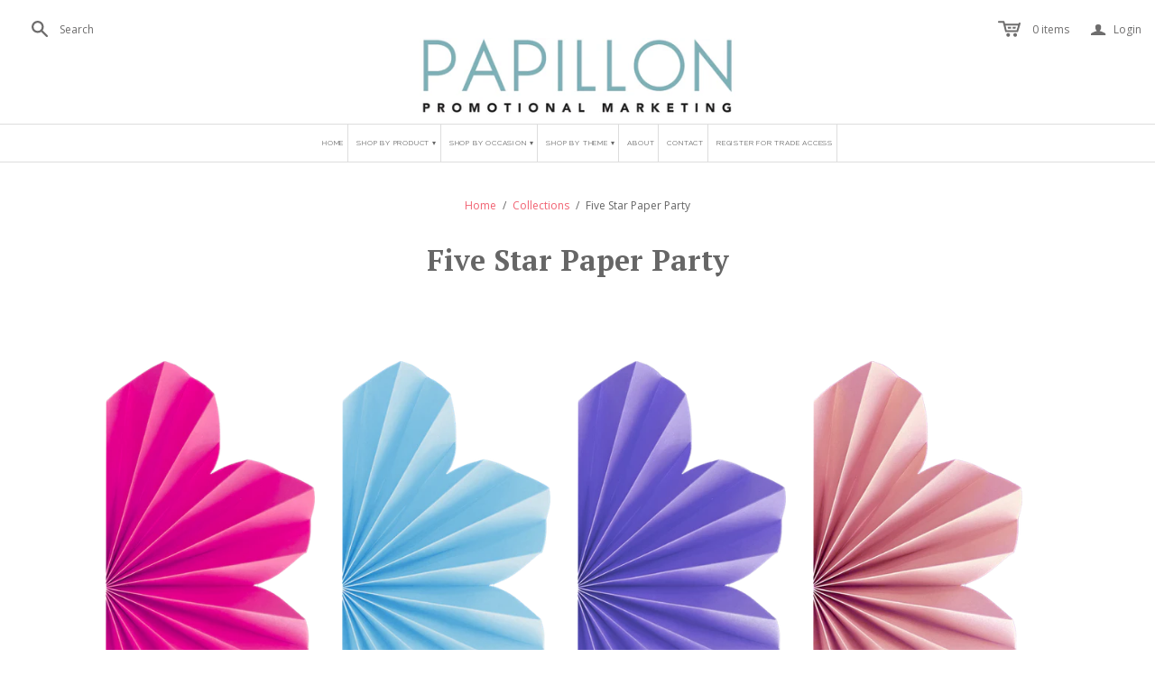

--- FILE ---
content_type: text/html; charset=utf-8
request_url: https://www.papillon.nz/collections/aprons
body_size: 38587
content:
<!DOCTYPE html>
<!--[if lt IE 7]>      <html class="no-js lt-ie10 lt-ie9 lt-ie8 lt-ie7 ie6"> <![endif]-->
<!--[if IE 7]>         <html class="no-js lt-ie10 lt-ie9 lt-ie8 ie7"> <![endif]-->
<!--[if IE 8]>         <html class="no-js lt-ie10 lt-ie9 ie8"> <![endif]-->
<!--[if IE 9]>         <html class="no-js lt-ie10 ie9"> <![endif]-->
<!--[if gt IE 9]><!--> <html class="no-js"> <!--<![endif]-->
<head>

  <meta charset="utf-8">
  <meta http-equiv="X-UA-Compatible" content="IE=edge,chrome=1">

  <title>
    Five Star Paper Party

    

    

    
      &ndash; Papillon Promotional Marketing Limited
    
  </title>

  

  <link rel="canonical" href="https://www.papillon.nz/collections/aprons" />
  <meta name="viewport" content="width=device-width" />

  
    <link rel="shortcut icon" href="//www.papillon.nz/cdn/shop/files/Papillon_Favicon_Logo_16x16.jpg?v=1613551617" type="image/png" />
  

  <script src="//www.papillon.nz/cdn/shop/t/19/assets/jquery-1.9.min.js?v=46707028119550844871642648682"></script>

  <link href="//www.papillon.nz/cdn/shop/t/19/assets/theme.scss.css?v=45756428950733694521766966767" rel="stylesheet" type="text/css" media="all" />
  <link href="//www.papillon.nz/cdn/shop/t/19/assets/style.scss.css?v=131586620123604640371642648699" rel="stylesheet" type="text/css" media="all" />

  

<meta property="og:site_name" content="Papillon Promotional Marketing Limited" />
<meta property="og:url" content="https://www.papillon.nz/collections/aprons" />
<meta property="og:title" content="Five Star Paper Party" />


  <meta property="og:type" content="website" />
  <meta property="og:image" content="http://www.papillon.nz/cdn/shop/t/19/assets/logo.png?v=1856" />
  <meta property="og:image:secure_url" content="https://www.papillon.nz/cdn/shop/t/19/assets/logo.png?v=1856" />




<meta name="twitter:card" content="summary">





<meta name="twitter:url" content="https://www.papillon.nz/collections/aprons">


  <meta name="twitter:title" content="Papillon Promotional Marketing Limited" />
  <meta name="twitter:image" content="//www.papillon.nz/cdn/shop/t/19/assets/logo.png?v=1856" />


  
<script>
  Theme = {}
  Theme.version = "11.0.8";
  Theme.products = new Array();
  Theme.currency = 'NZD';
  Theme.currencyFormat = "${{amount}} NZD";
  Theme.moneyFormat = "${{amount}}";
  Theme.moneyFormatCurrency = "${{amount}} NZD";
  Theme.shippingCalcErrorMessage = "Error: zip / postal code --error_message--";
  Theme.shippingCalcMultiRates = "There are --number_of_rates-- shipping rates available for --address--, starting at --rate--.";
  Theme.shippingCalcOneRate = "There is one shipping rate available for --address--.";
  Theme.shippingCalcNoRates = "We do not ship to this destination.";
  Theme.shippingCalcRateValues = "--rate_title-- at --rate--";
  Theme.addedToCart = "Added to cart";
  Theme.pleaseWait = "Please wait";
  Theme.userLoggedIn = false;
  Theme.userAddress = '';
  Theme.centerHeader = false;

  Theme.cartItemsOne = "item";
  Theme.cartItemsOther = "items";
  Theme.errorGeneral = "We were unable to add this product to your cart. Please try again later. Contact us if you continue to have issues.";
  Theme.errorStock = "Unfortunately, we only have --stock-- in stock.";

  Theme.addToCart = "Add to cart";
  Theme.soldOut = "Sold out";
  Theme.unavailable = "Unavailable";

  Theme.currencySwitcherFormat = "money_with_currency_format";
  Theme.defaultCurrency = Theme.currency;

  shopCurrency = Theme.currency;
</script>


  <script>window.performance && window.performance.mark && window.performance.mark('shopify.content_for_header.start');</script><meta id="shopify-digital-wallet" name="shopify-digital-wallet" content="/17784367/digital_wallets/dialog">
<link rel="alternate" type="application/atom+xml" title="Feed" href="/collections/aprons.atom" />
<link rel="next" href="/collections/aprons?page=2">
<link rel="alternate" type="application/json+oembed" href="https://www.papillon.nz/collections/aprons.oembed">
<script async="async" src="/checkouts/internal/preloads.js?locale=en-NZ"></script>
<script id="shopify-features" type="application/json">{"accessToken":"d2bd81e94a68d1f9be952c15b6c3bf74","betas":["rich-media-storefront-analytics"],"domain":"www.papillon.nz","predictiveSearch":true,"shopId":17784367,"locale":"en"}</script>
<script>var Shopify = Shopify || {};
Shopify.shop = "jaz-trading.myshopify.com";
Shopify.locale = "en";
Shopify.currency = {"active":"NZD","rate":"1.0"};
Shopify.country = "NZ";
Shopify.theme = {"name":"Papillon theme - 20\/01\/2022","id":128486342852,"schema_name":"Atlantic","schema_version":"v11.0.8","theme_store_id":566,"role":"main"};
Shopify.theme.handle = "null";
Shopify.theme.style = {"id":null,"handle":null};
Shopify.cdnHost = "www.papillon.nz/cdn";
Shopify.routes = Shopify.routes || {};
Shopify.routes.root = "/";</script>
<script type="module">!function(o){(o.Shopify=o.Shopify||{}).modules=!0}(window);</script>
<script>!function(o){function n(){var o=[];function n(){o.push(Array.prototype.slice.apply(arguments))}return n.q=o,n}var t=o.Shopify=o.Shopify||{};t.loadFeatures=n(),t.autoloadFeatures=n()}(window);</script>
<script id="shop-js-analytics" type="application/json">{"pageType":"collection"}</script>
<script defer="defer" async type="module" src="//www.papillon.nz/cdn/shopifycloud/shop-js/modules/v2/client.init-shop-cart-sync_BT-GjEfc.en.esm.js"></script>
<script defer="defer" async type="module" src="//www.papillon.nz/cdn/shopifycloud/shop-js/modules/v2/chunk.common_D58fp_Oc.esm.js"></script>
<script defer="defer" async type="module" src="//www.papillon.nz/cdn/shopifycloud/shop-js/modules/v2/chunk.modal_xMitdFEc.esm.js"></script>
<script type="module">
  await import("//www.papillon.nz/cdn/shopifycloud/shop-js/modules/v2/client.init-shop-cart-sync_BT-GjEfc.en.esm.js");
await import("//www.papillon.nz/cdn/shopifycloud/shop-js/modules/v2/chunk.common_D58fp_Oc.esm.js");
await import("//www.papillon.nz/cdn/shopifycloud/shop-js/modules/v2/chunk.modal_xMitdFEc.esm.js");

  window.Shopify.SignInWithShop?.initShopCartSync?.({"fedCMEnabled":true,"windoidEnabled":true});

</script>
<script>(function() {
  var isLoaded = false;
  function asyncLoad() {
    if (isLoaded) return;
    isLoaded = true;
    var urls = ["\/\/secure.apps.shappify.com\/apps\/csp\/customer_pricing.php?shop=jaz-trading.myshopify.com","https:\/\/cp.boldapps.net\/csp_install_check.js?shop=jaz-trading.myshopify.com","https:\/\/cp.boldapps.net\/js\/cspqb.js?shop=jaz-trading.myshopify.com"];
    for (var i = 0; i < urls.length; i++) {
      var s = document.createElement('script');
      s.type = 'text/javascript';
      s.async = true;
      s.src = urls[i];
      var x = document.getElementsByTagName('script')[0];
      x.parentNode.insertBefore(s, x);
    }
  };
  if(window.attachEvent) {
    window.attachEvent('onload', asyncLoad);
  } else {
    window.addEventListener('load', asyncLoad, false);
  }
})();</script>
<script id="__st">var __st={"a":17784367,"offset":46800,"reqid":"97fb12b0-50d2-4bc4-b1db-956f8872e6cc-1769032687","pageurl":"www.papillon.nz\/collections\/aprons","u":"e54baedaf73f","p":"collection","rtyp":"collection","rid":420439684};</script>
<script>window.ShopifyPaypalV4VisibilityTracking = true;</script>
<script id="captcha-bootstrap">!function(){'use strict';const t='contact',e='account',n='new_comment',o=[[t,t],['blogs',n],['comments',n],[t,'customer']],c=[[e,'customer_login'],[e,'guest_login'],[e,'recover_customer_password'],[e,'create_customer']],r=t=>t.map((([t,e])=>`form[action*='/${t}']:not([data-nocaptcha='true']) input[name='form_type'][value='${e}']`)).join(','),a=t=>()=>t?[...document.querySelectorAll(t)].map((t=>t.form)):[];function s(){const t=[...o],e=r(t);return a(e)}const i='password',u='form_key',d=['recaptcha-v3-token','g-recaptcha-response','h-captcha-response',i],f=()=>{try{return window.sessionStorage}catch{return}},m='__shopify_v',_=t=>t.elements[u];function p(t,e,n=!1){try{const o=window.sessionStorage,c=JSON.parse(o.getItem(e)),{data:r}=function(t){const{data:e,action:n}=t;return t[m]||n?{data:e,action:n}:{data:t,action:n}}(c);for(const[e,n]of Object.entries(r))t.elements[e]&&(t.elements[e].value=n);n&&o.removeItem(e)}catch(o){console.error('form repopulation failed',{error:o})}}const l='form_type',E='cptcha';function T(t){t.dataset[E]=!0}const w=window,h=w.document,L='Shopify',v='ce_forms',y='captcha';let A=!1;((t,e)=>{const n=(g='f06e6c50-85a8-45c8-87d0-21a2b65856fe',I='https://cdn.shopify.com/shopifycloud/storefront-forms-hcaptcha/ce_storefront_forms_captcha_hcaptcha.v1.5.2.iife.js',D={infoText:'Protected by hCaptcha',privacyText:'Privacy',termsText:'Terms'},(t,e,n)=>{const o=w[L][v],c=o.bindForm;if(c)return c(t,g,e,D).then(n);var r;o.q.push([[t,g,e,D],n]),r=I,A||(h.body.append(Object.assign(h.createElement('script'),{id:'captcha-provider',async:!0,src:r})),A=!0)});var g,I,D;w[L]=w[L]||{},w[L][v]=w[L][v]||{},w[L][v].q=[],w[L][y]=w[L][y]||{},w[L][y].protect=function(t,e){n(t,void 0,e),T(t)},Object.freeze(w[L][y]),function(t,e,n,w,h,L){const[v,y,A,g]=function(t,e,n){const i=e?o:[],u=t?c:[],d=[...i,...u],f=r(d),m=r(i),_=r(d.filter((([t,e])=>n.includes(e))));return[a(f),a(m),a(_),s()]}(w,h,L),I=t=>{const e=t.target;return e instanceof HTMLFormElement?e:e&&e.form},D=t=>v().includes(t);t.addEventListener('submit',(t=>{const e=I(t);if(!e)return;const n=D(e)&&!e.dataset.hcaptchaBound&&!e.dataset.recaptchaBound,o=_(e),c=g().includes(e)&&(!o||!o.value);(n||c)&&t.preventDefault(),c&&!n&&(function(t){try{if(!f())return;!function(t){const e=f();if(!e)return;const n=_(t);if(!n)return;const o=n.value;o&&e.removeItem(o)}(t);const e=Array.from(Array(32),(()=>Math.random().toString(36)[2])).join('');!function(t,e){_(t)||t.append(Object.assign(document.createElement('input'),{type:'hidden',name:u})),t.elements[u].value=e}(t,e),function(t,e){const n=f();if(!n)return;const o=[...t.querySelectorAll(`input[type='${i}']`)].map((({name:t})=>t)),c=[...d,...o],r={};for(const[a,s]of new FormData(t).entries())c.includes(a)||(r[a]=s);n.setItem(e,JSON.stringify({[m]:1,action:t.action,data:r}))}(t,e)}catch(e){console.error('failed to persist form',e)}}(e),e.submit())}));const S=(t,e)=>{t&&!t.dataset[E]&&(n(t,e.some((e=>e===t))),T(t))};for(const o of['focusin','change'])t.addEventListener(o,(t=>{const e=I(t);D(e)&&S(e,y())}));const B=e.get('form_key'),M=e.get(l),P=B&&M;t.addEventListener('DOMContentLoaded',(()=>{const t=y();if(P)for(const e of t)e.elements[l].value===M&&p(e,B);[...new Set([...A(),...v().filter((t=>'true'===t.dataset.shopifyCaptcha))])].forEach((e=>S(e,t)))}))}(h,new URLSearchParams(w.location.search),n,t,e,['guest_login'])})(!0,!0)}();</script>
<script integrity="sha256-4kQ18oKyAcykRKYeNunJcIwy7WH5gtpwJnB7kiuLZ1E=" data-source-attribution="shopify.loadfeatures" defer="defer" src="//www.papillon.nz/cdn/shopifycloud/storefront/assets/storefront/load_feature-a0a9edcb.js" crossorigin="anonymous"></script>
<script data-source-attribution="shopify.dynamic_checkout.dynamic.init">var Shopify=Shopify||{};Shopify.PaymentButton=Shopify.PaymentButton||{isStorefrontPortableWallets:!0,init:function(){window.Shopify.PaymentButton.init=function(){};var t=document.createElement("script");t.src="https://www.papillon.nz/cdn/shopifycloud/portable-wallets/latest/portable-wallets.en.js",t.type="module",document.head.appendChild(t)}};
</script>
<script data-source-attribution="shopify.dynamic_checkout.buyer_consent">
  function portableWalletsHideBuyerConsent(e){var t=document.getElementById("shopify-buyer-consent"),n=document.getElementById("shopify-subscription-policy-button");t&&n&&(t.classList.add("hidden"),t.setAttribute("aria-hidden","true"),n.removeEventListener("click",e))}function portableWalletsShowBuyerConsent(e){var t=document.getElementById("shopify-buyer-consent"),n=document.getElementById("shopify-subscription-policy-button");t&&n&&(t.classList.remove("hidden"),t.removeAttribute("aria-hidden"),n.addEventListener("click",e))}window.Shopify?.PaymentButton&&(window.Shopify.PaymentButton.hideBuyerConsent=portableWalletsHideBuyerConsent,window.Shopify.PaymentButton.showBuyerConsent=portableWalletsShowBuyerConsent);
</script>
<script data-source-attribution="shopify.dynamic_checkout.cart.bootstrap">document.addEventListener("DOMContentLoaded",(function(){function t(){return document.querySelector("shopify-accelerated-checkout-cart, shopify-accelerated-checkout")}if(t())Shopify.PaymentButton.init();else{new MutationObserver((function(e,n){t()&&(Shopify.PaymentButton.init(),n.disconnect())})).observe(document.body,{childList:!0,subtree:!0})}}));
</script>

<script>window.performance && window.performance.mark && window.performance.mark('shopify.content_for_header.end');</script>
<script id="bold-platform-data" type="application/json">
    {
        "shop": {
            "domain": "www.papillon.nz",
            "permanent_domain": "jaz-trading.myshopify.com",
            "url": "https://www.papillon.nz",
            "secure_url": "https://www.papillon.nz",
            "money_format": "${{amount}}",
            "currency": "NZD"
        },
        "customer": {
            "id": null,
            "tags": null
        },
        "cart": {"note":null,"attributes":{},"original_total_price":0,"total_price":0,"total_discount":0,"total_weight":0.0,"item_count":0,"items":[],"requires_shipping":false,"currency":"NZD","items_subtotal_price":0,"cart_level_discount_applications":[],"checkout_charge_amount":0},
        "template": "collection",
        "product": null,
        "collection": [{"id":7524781949124,"title":"20cm Paper DAISY Flamingo 2 pack #FS5220FMP","handle":"copy-of-20cm-paper-daisy-pastel-pink-2-pack-fs5220cpp","description":"\u003cp\u003e20cm Paper DAISY Flamingo 2 pack #FS5220FMP\u003c\/p\u003e","published_at":"2023-12-15T17:04:46+13:00","created_at":"2023-12-15T17:03:55+13:00","vendor":"Five Star","type":"Accessories","tags":["Five Star Paper Party","New Products","Party"],"price":610,"price_min":610,"price_max":610,"available":true,"price_varies":false,"compare_at_price":null,"compare_at_price_min":0,"compare_at_price_max":0,"compare_at_price_varies":false,"variants":[{"id":42673141874884,"title":"Default Title","option1":"Default Title","option2":null,"option3":null,"sku":"5220FMP","requires_shipping":true,"taxable":true,"featured_image":null,"available":true,"name":"20cm Paper DAISY Flamingo 2 pack #FS5220FMP","public_title":null,"options":["Default Title"],"price":610,"weight":250,"compare_at_price":null,"inventory_quantity":-1,"inventory_management":null,"inventory_policy":"deny","barcode":null,"requires_selling_plan":false,"selling_plan_allocations":[]}],"images":["\/\/www.papillon.nz\/cdn\/shop\/files\/5220FMP_FSPaperDaisyFlamingo20cm2pk_1.png?v=1708481291"],"featured_image":"\/\/www.papillon.nz\/cdn\/shop\/files\/5220FMP_FSPaperDaisyFlamingo20cm2pk_1.png?v=1708481291","options":["Title"],"media":[{"alt":null,"id":28827219165380,"position":1,"preview_image":{"aspect_ratio":0.469,"height":1024,"width":480,"src":"\/\/www.papillon.nz\/cdn\/shop\/files\/5220FMP_FSPaperDaisyFlamingo20cm2pk_1.png?v=1708481291"},"aspect_ratio":0.469,"height":1024,"media_type":"image","src":"\/\/www.papillon.nz\/cdn\/shop\/files\/5220FMP_FSPaperDaisyFlamingo20cm2pk_1.png?v=1708481291","width":480}],"requires_selling_plan":false,"selling_plan_groups":[],"content":"\u003cp\u003e20cm Paper DAISY Flamingo 2 pack #FS5220FMP\u003c\/p\u003e"},{"id":7524782080196,"title":"20cm Paper DAISY Pastel Blue 2 pack #FS5220PBP","handle":"copy-of-20cm-paper-daisy-tangerine-2-pack-fs5220tgp","description":"\u003cp\u003e20cm Paper DAISY Pastel Blue 2 pack #FS5220PBP\u003c\/p\u003e","published_at":"2023-12-15T17:06:28+13:00","created_at":"2023-12-15T17:05:48+13:00","vendor":"Five Star","type":"Accessories","tags":["Five Star Paper Party","New Products","Party"],"price":610,"price_min":610,"price_max":610,"available":true,"price_varies":false,"compare_at_price":null,"compare_at_price_min":0,"compare_at_price_max":0,"compare_at_price_varies":false,"variants":[{"id":42673142235332,"title":"Default Title","option1":"Default Title","option2":null,"option3":null,"sku":"5220PBP","requires_shipping":true,"taxable":true,"featured_image":null,"available":true,"name":"20cm Paper DAISY Pastel Blue 2 pack #FS5220PBP","public_title":null,"options":["Default Title"],"price":610,"weight":250,"compare_at_price":null,"inventory_quantity":0,"inventory_management":null,"inventory_policy":"deny","barcode":null,"requires_selling_plan":false,"selling_plan_allocations":[]}],"images":["\/\/www.papillon.nz\/cdn\/shop\/files\/5220PBP_FSPaperDaisyPastelBlue20cm2pk_1.png?v=1708481463"],"featured_image":"\/\/www.papillon.nz\/cdn\/shop\/files\/5220PBP_FSPaperDaisyPastelBlue20cm2pk_1.png?v=1708481463","options":["Title"],"media":[{"alt":null,"id":28827236860100,"position":1,"preview_image":{"aspect_ratio":0.469,"height":1024,"width":480,"src":"\/\/www.papillon.nz\/cdn\/shop\/files\/5220PBP_FSPaperDaisyPastelBlue20cm2pk_1.png?v=1708481463"},"aspect_ratio":0.469,"height":1024,"media_type":"image","src":"\/\/www.papillon.nz\/cdn\/shop\/files\/5220PBP_FSPaperDaisyPastelBlue20cm2pk_1.png?v=1708481463","width":480}],"requires_selling_plan":false,"selling_plan_groups":[],"content":"\u003cp\u003e20cm Paper DAISY Pastel Blue 2 pack #FS5220PBP\u003c\/p\u003e"},{"id":7524782211268,"title":"20cm Paper DAISY Pastel Lilac 2 pack #FS5220PLIP","handle":"copy-of-20cm-paper-daisy-pastel-blue-2-pack-fs5220pbp","description":"\u003cp\u003e20cm Paper DAISY Pastel Lilac 2 pack #FS5220PLIP\u003c\/p\u003e","published_at":"2023-12-15T17:07:12+13:00","created_at":"2023-12-15T17:06:35+13:00","vendor":"Five Star","type":"Accessories","tags":["Five Star Paper Party","New Products","Party"],"price":610,"price_min":610,"price_max":610,"available":true,"price_varies":false,"compare_at_price":null,"compare_at_price_min":0,"compare_at_price_max":0,"compare_at_price_varies":false,"variants":[{"id":42673142431940,"title":"Default Title","option1":"Default Title","option2":null,"option3":null,"sku":"5220PLIP","requires_shipping":true,"taxable":true,"featured_image":null,"available":true,"name":"20cm Paper DAISY Pastel Lilac 2 pack #FS5220PLIP","public_title":null,"options":["Default Title"],"price":610,"weight":250,"compare_at_price":null,"inventory_quantity":0,"inventory_management":null,"inventory_policy":"deny","barcode":null,"requires_selling_plan":false,"selling_plan_allocations":[]}],"images":["\/\/www.papillon.nz\/cdn\/shop\/files\/5220PLIP_FSPaperDaisyPastelLilac20cm2pk_1.png?v=1708482950"],"featured_image":"\/\/www.papillon.nz\/cdn\/shop\/files\/5220PLIP_FSPaperDaisyPastelLilac20cm2pk_1.png?v=1708482950","options":["Title"],"media":[{"alt":null,"id":28827387035844,"position":1,"preview_image":{"aspect_ratio":0.469,"height":1024,"width":480,"src":"\/\/www.papillon.nz\/cdn\/shop\/files\/5220PLIP_FSPaperDaisyPastelLilac20cm2pk_1.png?v=1708482950"},"aspect_ratio":0.469,"height":1024,"media_type":"image","src":"\/\/www.papillon.nz\/cdn\/shop\/files\/5220PLIP_FSPaperDaisyPastelLilac20cm2pk_1.png?v=1708482950","width":480}],"requires_selling_plan":false,"selling_plan_groups":[],"content":"\u003cp\u003e20cm Paper DAISY Pastel Lilac 2 pack #FS5220PLIP\u003c\/p\u003e"},{"id":7524781686980,"title":"20cm Paper DAISY Pastel Pink 2 pack #FS5220CPP","handle":"copy-of-party-hat-with-paper-tassel-rose-gold-10pk-fs6150mrgp-1","description":"\u003cp\u003e20cm Paper DAISY Pastel Pink 2 pack #FS5220CPP \u003c\/p\u003e","published_at":"2023-12-15T17:03:46+13:00","created_at":"2023-12-15T17:02:01+13:00","vendor":"Five Star","type":"Accessories","tags":["Five Star Paper Party","New Products","Party"],"price":610,"price_min":610,"price_max":610,"available":true,"price_varies":false,"compare_at_price":null,"compare_at_price_min":0,"compare_at_price_max":0,"compare_at_price_varies":false,"variants":[{"id":42673141448900,"title":"Default Title","option1":"Default Title","option2":null,"option3":null,"sku":"5220CPP","requires_shipping":true,"taxable":true,"featured_image":null,"available":true,"name":"20cm Paper DAISY Pastel Pink 2 pack #FS5220CPP","public_title":null,"options":["Default Title"],"price":610,"weight":250,"compare_at_price":null,"inventory_quantity":-1,"inventory_management":null,"inventory_policy":"deny","barcode":null,"requires_selling_plan":false,"selling_plan_allocations":[]}],"images":["\/\/www.papillon.nz\/cdn\/shop\/files\/5220CPP_FSPaperDaisyPastelPink20cm2pk_1.png?v=1708483041"],"featured_image":"\/\/www.papillon.nz\/cdn\/shop\/files\/5220CPP_FSPaperDaisyPastelPink20cm2pk_1.png?v=1708483041","options":["Title"],"media":[{"alt":null,"id":28827389591748,"position":1,"preview_image":{"aspect_ratio":0.469,"height":1024,"width":480,"src":"\/\/www.papillon.nz\/cdn\/shop\/files\/5220CPP_FSPaperDaisyPastelPink20cm2pk_1.png?v=1708483041"},"aspect_ratio":0.469,"height":1024,"media_type":"image","src":"\/\/www.papillon.nz\/cdn\/shop\/files\/5220CPP_FSPaperDaisyPastelPink20cm2pk_1.png?v=1708483041","width":480}],"requires_selling_plan":false,"selling_plan_groups":[],"content":"\u003cp\u003e20cm Paper DAISY Pastel Pink 2 pack #FS5220CPP \u003c\/p\u003e"},{"id":7524782440644,"title":"20cm Paper DAISY Rose 2 pack #FS5220ROP","handle":"copy-of-20cm-paper-daisy-pastel-lilac-2-pack-fs5220plip","description":"\u003cp\u003e20cm Paper DAISY Rose 2 pack #FS5220ROP\u003c\/p\u003e","published_at":"2023-12-15T17:08:06+13:00","created_at":"2023-12-15T17:07:18+13:00","vendor":"Five Star","type":"Accessories","tags":["Five Star Paper Party","New Products","Party"],"price":610,"price_min":610,"price_max":610,"available":true,"price_varies":false,"compare_at_price":null,"compare_at_price_min":0,"compare_at_price_max":0,"compare_at_price_varies":false,"variants":[{"id":42673142694084,"title":"Default Title","option1":"Default Title","option2":null,"option3":null,"sku":"5220ROP","requires_shipping":true,"taxable":true,"featured_image":null,"available":true,"name":"20cm Paper DAISY Rose 2 pack #FS5220ROP","public_title":null,"options":["Default Title"],"price":610,"weight":250,"compare_at_price":null,"inventory_quantity":0,"inventory_management":null,"inventory_policy":"deny","barcode":null,"requires_selling_plan":false,"selling_plan_allocations":[]}],"images":["\/\/www.papillon.nz\/cdn\/shop\/files\/5220ROP_FSPaperDaisyRose20cm2pk_1.png?v=1708482889"],"featured_image":"\/\/www.papillon.nz\/cdn\/shop\/files\/5220ROP_FSPaperDaisyRose20cm2pk_1.png?v=1708482889","options":["Title"],"media":[{"alt":null,"id":28827386577092,"position":1,"preview_image":{"aspect_ratio":0.469,"height":1024,"width":480,"src":"\/\/www.papillon.nz\/cdn\/shop\/files\/5220ROP_FSPaperDaisyRose20cm2pk_1.png?v=1708482889"},"aspect_ratio":0.469,"height":1024,"media_type":"image","src":"\/\/www.papillon.nz\/cdn\/shop\/files\/5220ROP_FSPaperDaisyRose20cm2pk_1.png?v=1708482889","width":480}],"requires_selling_plan":false,"selling_plan_groups":[],"content":"\u003cp\u003e20cm Paper DAISY Rose 2 pack #FS5220ROP\u003c\/p\u003e"},{"id":7524782014660,"title":"20cm Paper DAISY Tangerine 2 pack #FS5220TGP","handle":"copy-of-20cm-paper-daisy-flamingo-2-pack-fs5220fmp","description":"\u003cp\u003e20cm Paper DAISY Tangerine 2 pack #FS5220TGP\u003c\/p\u003e","published_at":"2023-12-15T17:05:42+13:00","created_at":"2023-12-15T17:04:52+13:00","vendor":"Five Star","type":"Accessories","tags":["Five Star Paper Party","New Products","Party","St Patrick's Day"],"price":610,"price_min":610,"price_max":610,"available":true,"price_varies":false,"compare_at_price":null,"compare_at_price_min":0,"compare_at_price_max":0,"compare_at_price_varies":false,"variants":[{"id":42673141973188,"title":"Default Title","option1":"Default Title","option2":null,"option3":null,"sku":"5220TGP","requires_shipping":true,"taxable":true,"featured_image":null,"available":true,"name":"20cm Paper DAISY Tangerine 2 pack #FS5220TGP","public_title":null,"options":["Default Title"],"price":610,"weight":250,"compare_at_price":null,"inventory_quantity":-1,"inventory_management":null,"inventory_policy":"deny","barcode":null,"requires_selling_plan":false,"selling_plan_allocations":[]}],"images":["\/\/www.papillon.nz\/cdn\/shop\/files\/5220TGP_FSPaperDaisyTangerine20cm2pk_1.png?v=1708482997"],"featured_image":"\/\/www.papillon.nz\/cdn\/shop\/files\/5220TGP_FSPaperDaisyTangerine20cm2pk_1.png?v=1708482997","options":["Title"],"media":[{"alt":null,"id":28827387166916,"position":1,"preview_image":{"aspect_ratio":0.469,"height":1024,"width":480,"src":"\/\/www.papillon.nz\/cdn\/shop\/files\/5220TGP_FSPaperDaisyTangerine20cm2pk_1.png?v=1708482997"},"aspect_ratio":0.469,"height":1024,"media_type":"image","src":"\/\/www.papillon.nz\/cdn\/shop\/files\/5220TGP_FSPaperDaisyTangerine20cm2pk_1.png?v=1708482997","width":480}],"requires_selling_plan":false,"selling_plan_groups":[],"content":"\u003cp\u003e20cm Paper DAISY Tangerine 2 pack #FS5220TGP\u003c\/p\u003e"},{"id":7545132908740,"title":"260ml Ultra Heavy Duty Reusable Cup ACORN 20pk #6028ACP","handle":"copy-of-260ml-ultra-heavy-duty-reusable-cup-cherry-20pk-6028chp","description":"\u003cp\u003e260ml Ultra Heavy Duty Reusable Cup ACORN 20pk #6028ACP\u003c\/p\u003e\n\u003cp\u003eExtra Heavy Duty, reusable, dishwasher safe and supplied in a zip lock bag, pack of 20\u003c\/p\u003e","published_at":"2024-01-16T15:13:38+13:00","created_at":"2024-01-16T15:12:55+13:00","vendor":"Five Star","type":"Accessories","tags":["Cups","Five Star Paper Party","New Products"],"price":1450,"price_min":1450,"price_max":1450,"available":true,"price_varies":false,"compare_at_price":null,"compare_at_price_min":0,"compare_at_price_max":0,"compare_at_price_varies":false,"variants":[{"id":42756987453636,"title":"Default Title","option1":"Default Title","option2":null,"option3":null,"sku":"6028ACP","requires_shipping":true,"taxable":true,"featured_image":null,"available":true,"name":"260ml Ultra Heavy Duty Reusable Cup ACORN 20pk #6028ACP","public_title":null,"options":["Default Title"],"price":1450,"weight":250,"compare_at_price":null,"inventory_quantity":0,"inventory_management":null,"inventory_policy":"deny","barcode":null,"requires_selling_plan":false,"selling_plan_allocations":[]}],"images":["\/\/www.papillon.nz\/cdn\/shop\/files\/6028ACP_FSUltraHDReusableCupAcorn20pk.png?v=1705371188"],"featured_image":"\/\/www.papillon.nz\/cdn\/shop\/files\/6028ACP_FSUltraHDReusableCupAcorn20pk.png?v=1705371188","options":["Title"],"media":[{"alt":null,"id":28227872587972,"position":1,"preview_image":{"aspect_ratio":1.0,"height":256,"width":256,"src":"\/\/www.papillon.nz\/cdn\/shop\/files\/6028ACP_FSUltraHDReusableCupAcorn20pk.png?v=1705371188"},"aspect_ratio":1.0,"height":256,"media_type":"image","src":"\/\/www.papillon.nz\/cdn\/shop\/files\/6028ACP_FSUltraHDReusableCupAcorn20pk.png?v=1705371188","width":256}],"requires_selling_plan":false,"selling_plan_groups":[],"content":"\u003cp\u003e260ml Ultra Heavy Duty Reusable Cup ACORN 20pk #6028ACP\u003c\/p\u003e\n\u003cp\u003eExtra Heavy Duty, reusable, dishwasher safe and supplied in a zip lock bag, pack of 20\u003c\/p\u003e"},{"id":7545132253380,"title":"260ml Ultra Heavy Duty Reusable Cup BLACK 20pk #6028BKP","handle":"copy-of-paper-cup-260ml-peach-10pk-fs6130php-1","description":"\u003cp\u003e260ml Ultra Heavy Duty Reusable Cup BLACK 20pk #6028BKP\u003c\/p\u003e\n\u003cp\u003eExtra Heavy Duty, reusable, dishwasher safe and supplied in a zip lock bag, pack of 20\u003c\/p\u003e","published_at":"2024-01-16T15:11:09+13:00","created_at":"2024-01-16T15:07:46+13:00","vendor":"Five Star","type":"Accessories","tags":["Cups","Five Star Paper Party","New Products"],"price":1450,"price_min":1450,"price_max":1450,"available":true,"price_varies":false,"compare_at_price":null,"compare_at_price_min":0,"compare_at_price_max":0,"compare_at_price_varies":false,"variants":[{"id":42756978114756,"title":"Default Title","option1":"Default Title","option2":null,"option3":null,"sku":"6028BKP","requires_shipping":true,"taxable":true,"featured_image":null,"available":true,"name":"260ml Ultra Heavy Duty Reusable Cup BLACK 20pk #6028BKP","public_title":null,"options":["Default Title"],"price":1450,"weight":250,"compare_at_price":null,"inventory_quantity":-1,"inventory_management":null,"inventory_policy":"deny","barcode":null,"requires_selling_plan":false,"selling_plan_allocations":[]}],"images":["\/\/www.papillon.nz\/cdn\/shop\/files\/6028BKP_FSUltraHDReusableCupBlack20pk.png?v=1705370944"],"featured_image":"\/\/www.papillon.nz\/cdn\/shop\/files\/6028BKP_FSUltraHDReusableCupBlack20pk.png?v=1705370944","options":["Title"],"media":[{"alt":null,"id":28227870982340,"position":1,"preview_image":{"aspect_ratio":1.0,"height":256,"width":256,"src":"\/\/www.papillon.nz\/cdn\/shop\/files\/6028BKP_FSUltraHDReusableCupBlack20pk.png?v=1705370944"},"aspect_ratio":1.0,"height":256,"media_type":"image","src":"\/\/www.papillon.nz\/cdn\/shop\/files\/6028BKP_FSUltraHDReusableCupBlack20pk.png?v=1705370944","width":256}],"requires_selling_plan":false,"selling_plan_groups":[],"content":"\u003cp\u003e260ml Ultra Heavy Duty Reusable Cup BLACK 20pk #6028BKP\u003c\/p\u003e\n\u003cp\u003eExtra Heavy Duty, reusable, dishwasher safe and supplied in a zip lock bag, pack of 20\u003c\/p\u003e"},{"id":7545132777668,"title":"260ml Ultra Heavy Duty Reusable Cup CHERRY 20pk #6028CHP","handle":"copy-of-260ml-ultra-heavy-duty-reusable-cup-clear-20pk-6028clp","description":"\u003cp\u003e260ml Ultra Heavy Duty Reusable Cup CHERRY 20pk #6028CHP\u003c\/p\u003e\n\u003cp\u003eExtra Heavy Duty, reusable, dishwasher safe and supplied in a zip lock bag, pack of 20\u003c\/p\u003e","published_at":"2024-01-16T15:12:49+13:00","created_at":"2024-01-16T15:12:11+13:00","vendor":"Five Star","type":"Accessories","tags":["Cups","Five Star Paper Party","New Products"],"price":1450,"price_min":1450,"price_max":1450,"available":true,"price_varies":false,"compare_at_price":null,"compare_at_price_min":0,"compare_at_price_max":0,"compare_at_price_varies":false,"variants":[{"id":42756986503364,"title":"Default Title","option1":"Default Title","option2":null,"option3":null,"sku":"6028CHP","requires_shipping":true,"taxable":true,"featured_image":null,"available":true,"name":"260ml Ultra Heavy Duty Reusable Cup CHERRY 20pk #6028CHP","public_title":null,"options":["Default Title"],"price":1450,"weight":250,"compare_at_price":null,"inventory_quantity":0,"inventory_management":null,"inventory_policy":"deny","barcode":null,"requires_selling_plan":false,"selling_plan_allocations":[]}],"images":["\/\/www.papillon.nz\/cdn\/shop\/files\/6028CHP_FSUltraHDReusableCupCherry20pk.png?v=1705371143"],"featured_image":"\/\/www.papillon.nz\/cdn\/shop\/files\/6028CHP_FSUltraHDReusableCupCherry20pk.png?v=1705371143","options":["Title"],"media":[{"alt":null,"id":28227872161988,"position":1,"preview_image":{"aspect_ratio":1.0,"height":256,"width":256,"src":"\/\/www.papillon.nz\/cdn\/shop\/files\/6028CHP_FSUltraHDReusableCupCherry20pk.png?v=1705371143"},"aspect_ratio":1.0,"height":256,"media_type":"image","src":"\/\/www.papillon.nz\/cdn\/shop\/files\/6028CHP_FSUltraHDReusableCupCherry20pk.png?v=1705371143","width":256}],"requires_selling_plan":false,"selling_plan_groups":[],"content":"\u003cp\u003e260ml Ultra Heavy Duty Reusable Cup CHERRY 20pk #6028CHP\u003c\/p\u003e\n\u003cp\u003eExtra Heavy Duty, reusable, dishwasher safe and supplied in a zip lock bag, pack of 20\u003c\/p\u003e"},{"id":7545132679364,"title":"260ml Ultra Heavy Duty Reusable Cup CLEAR 20pk #6028CLP","handle":"copy-of-260ml-ultra-heavy-duty-reusable-cup-black-20pk-6028bkp","description":"\u003cp\u003e260ml Ultra Heavy Duty Reusable Cup CLEAR 20pk #6028CLP\u003c\/p\u003e\n\u003cp\u003eExtra Heavy Duty, reusable, dishwasher safe and supplied in a zip lock bag, pack of 20\u003c\/p\u003e","published_at":"2024-01-16T15:12:03+13:00","created_at":"2024-01-16T15:11:16+13:00","vendor":"Five Star","type":"Accessories","tags":["Cups","Five Star Paper Party","New Products"],"price":1450,"price_min":1450,"price_max":1450,"available":true,"price_varies":false,"compare_at_price":null,"compare_at_price_min":0,"compare_at_price_max":0,"compare_at_price_varies":false,"variants":[{"id":42756984996036,"title":"Default Title","option1":"Default Title","option2":null,"option3":null,"sku":"6028CLP","requires_shipping":true,"taxable":true,"featured_image":null,"available":true,"name":"260ml Ultra Heavy Duty Reusable Cup CLEAR 20pk #6028CLP","public_title":null,"options":["Default Title"],"price":1450,"weight":250,"compare_at_price":null,"inventory_quantity":0,"inventory_management":null,"inventory_policy":"deny","barcode":null,"requires_selling_plan":false,"selling_plan_allocations":[]}],"images":["\/\/www.papillon.nz\/cdn\/shop\/files\/6028CLP_FSUltraHDReusableCupClear20pk.png?v=1705371090"],"featured_image":"\/\/www.papillon.nz\/cdn\/shop\/files\/6028CLP_FSUltraHDReusableCupClear20pk.png?v=1705371090","options":["Title"],"media":[{"alt":null,"id":28227872030916,"position":1,"preview_image":{"aspect_ratio":1.0,"height":256,"width":256,"src":"\/\/www.papillon.nz\/cdn\/shop\/files\/6028CLP_FSUltraHDReusableCupClear20pk.png?v=1705371090"},"aspect_ratio":1.0,"height":256,"media_type":"image","src":"\/\/www.papillon.nz\/cdn\/shop\/files\/6028CLP_FSUltraHDReusableCupClear20pk.png?v=1705371090","width":256}],"requires_selling_plan":false,"selling_plan_groups":[],"content":"\u003cp\u003e260ml Ultra Heavy Duty Reusable Cup CLEAR 20pk #6028CLP\u003c\/p\u003e\n\u003cp\u003eExtra Heavy Duty, reusable, dishwasher safe and supplied in a zip lock bag, pack of 20\u003c\/p\u003e"},{"id":7545133072580,"title":"260ml Ultra Heavy Duty Reusable Cup EUCALYPTUS 20pk #6028EUP","handle":"copy-of-260ml-ultra-heavy-duty-reusable-cup-acorn-20pk-6028acp","description":"\u003cp\u003e260ml Ultra Heavy Duty Reusable Cup EUCALYPTUS 20pk #6028EUP\u003c\/p\u003e\n\u003cp\u003eExtra Heavy Duty, reusable, dishwasher safe and supplied in a zip lock bag, pack of 20\u003c\/p\u003e","published_at":"2024-01-16T15:14:31+13:00","created_at":"2024-01-16T15:13:44+13:00","vendor":"Five Star","type":"Accessories","tags":["Cups","Five Star Paper Party","New Products"],"price":1450,"price_min":1450,"price_max":1450,"available":true,"price_varies":false,"compare_at_price":null,"compare_at_price_min":0,"compare_at_price_max":0,"compare_at_price_varies":false,"variants":[{"id":42756989190340,"title":"Default Title","option1":"Default Title","option2":null,"option3":null,"sku":"6028EUP","requires_shipping":true,"taxable":true,"featured_image":null,"available":true,"name":"260ml Ultra Heavy Duty Reusable Cup EUCALYPTUS 20pk #6028EUP","public_title":null,"options":["Default Title"],"price":1450,"weight":250,"compare_at_price":null,"inventory_quantity":0,"inventory_management":null,"inventory_policy":"deny","barcode":null,"requires_selling_plan":false,"selling_plan_allocations":[]}],"images":["\/\/www.papillon.nz\/cdn\/shop\/files\/6028EUP_FSUltraHDReusableCupEucalyptus20pk.png?v=1705371240"],"featured_image":"\/\/www.papillon.nz\/cdn\/shop\/files\/6028EUP_FSUltraHDReusableCupEucalyptus20pk.png?v=1705371240","options":["Title"],"media":[{"alt":null,"id":28227873046724,"position":1,"preview_image":{"aspect_ratio":1.0,"height":256,"width":256,"src":"\/\/www.papillon.nz\/cdn\/shop\/files\/6028EUP_FSUltraHDReusableCupEucalyptus20pk.png?v=1705371240"},"aspect_ratio":1.0,"height":256,"media_type":"image","src":"\/\/www.papillon.nz\/cdn\/shop\/files\/6028EUP_FSUltraHDReusableCupEucalyptus20pk.png?v=1705371240","width":256}],"requires_selling_plan":false,"selling_plan_groups":[],"content":"\u003cp\u003e260ml Ultra Heavy Duty Reusable Cup EUCALYPTUS 20pk #6028EUP\u003c\/p\u003e\n\u003cp\u003eExtra Heavy Duty, reusable, dishwasher safe and supplied in a zip lock bag, pack of 20\u003c\/p\u003e"},{"id":7545133301956,"title":"260ml Ultra Heavy Duty Reusable Cup FLAMINGO 20pk #6028FMP","handle":"copy-of-260ml-ultra-heavy-duty-reusable-cup-sky-blue-20pk-6028sbp","description":"\u003cp\u003e260ml Ultra Heavy Duty Reusable Cup FLAMINGO 20pk #6028FMP\u003c\/p\u003e\n\u003cp\u003eExtra Heavy Duty, reusable, dishwasher safe and supplied in a zip lock bag, pack of 20\u003c\/p\u003e","published_at":"2024-01-16T15:16:23+13:00","created_at":"2024-01-16T15:15:34+13:00","vendor":"Five Star","type":"Accessories","tags":["Cups","Five Star Paper Party","New Products"],"price":1450,"price_min":1450,"price_max":1450,"available":true,"price_varies":false,"compare_at_price":null,"compare_at_price_min":0,"compare_at_price_max":0,"compare_at_price_varies":false,"variants":[{"id":42756991189188,"title":"Default Title","option1":"Default Title","option2":null,"option3":null,"sku":"6028FMP","requires_shipping":true,"taxable":true,"featured_image":null,"available":true,"name":"260ml Ultra Heavy Duty Reusable Cup FLAMINGO 20pk #6028FMP","public_title":null,"options":["Default Title"],"price":1450,"weight":250,"compare_at_price":null,"inventory_quantity":-3,"inventory_management":null,"inventory_policy":"deny","barcode":null,"requires_selling_plan":false,"selling_plan_allocations":[]}],"images":["\/\/www.papillon.nz\/cdn\/shop\/files\/6028FMP_FSUltraHDReusableCupFlamingo20pk.png?v=1705371348"],"featured_image":"\/\/www.papillon.nz\/cdn\/shop\/files\/6028FMP_FSUltraHDReusableCupFlamingo20pk.png?v=1705371348","options":["Title"],"media":[{"alt":null,"id":28227874783428,"position":1,"preview_image":{"aspect_ratio":1.0,"height":256,"width":256,"src":"\/\/www.papillon.nz\/cdn\/shop\/files\/6028FMP_FSUltraHDReusableCupFlamingo20pk.png?v=1705371348"},"aspect_ratio":1.0,"height":256,"media_type":"image","src":"\/\/www.papillon.nz\/cdn\/shop\/files\/6028FMP_FSUltraHDReusableCupFlamingo20pk.png?v=1705371348","width":256}],"requires_selling_plan":false,"selling_plan_groups":[],"content":"\u003cp\u003e260ml Ultra Heavy Duty Reusable Cup FLAMINGO 20pk #6028FMP\u003c\/p\u003e\n\u003cp\u003eExtra Heavy Duty, reusable, dishwasher safe and supplied in a zip lock bag, pack of 20\u003c\/p\u003e"},{"id":7545133400260,"title":"260ml Ultra Heavy Duty Reusable Cup LILAC 20pk #6028LIP","handle":"copy-of-260ml-ultra-heavy-duty-reusable-cup-flamingo-20pk-6028fmp","description":"\u003cp\u003e260ml Ultra Heavy Duty Reusable Cup LILAC 20pk #6028LIP\u003c\/p\u003e\n\u003cp\u003eExtra Heavy Duty, reusable, dishwasher safe and supplied in a zip lock bag, pack of 20\u003c\/p\u003e","published_at":"2024-01-16T15:17:34+13:00","created_at":"2024-01-16T15:16:30+13:00","vendor":"Five Star","type":"Accessories","tags":["Cups","Five Star Paper Party","New Products"],"price":1450,"price_min":1450,"price_max":1450,"available":true,"price_varies":false,"compare_at_price":null,"compare_at_price_min":0,"compare_at_price_max":0,"compare_at_price_varies":false,"variants":[{"id":42756991975620,"title":"Default Title","option1":"Default Title","option2":null,"option3":null,"sku":"6028LIP","requires_shipping":true,"taxable":true,"featured_image":null,"available":true,"name":"260ml Ultra Heavy Duty Reusable Cup LILAC 20pk #6028LIP","public_title":null,"options":["Default Title"],"price":1450,"weight":250,"compare_at_price":null,"inventory_quantity":-3,"inventory_management":null,"inventory_policy":"deny","barcode":null,"requires_selling_plan":false,"selling_plan_allocations":[]}],"images":["\/\/www.papillon.nz\/cdn\/shop\/files\/6028LIP_FSUltraHDReusableCupLilac20pk.png?v=1705371405"],"featured_image":"\/\/www.papillon.nz\/cdn\/shop\/files\/6028LIP_FSUltraHDReusableCupLilac20pk.png?v=1705371405","options":["Title"],"media":[{"alt":null,"id":28227875504324,"position":1,"preview_image":{"aspect_ratio":1.0,"height":256,"width":256,"src":"\/\/www.papillon.nz\/cdn\/shop\/files\/6028LIP_FSUltraHDReusableCupLilac20pk.png?v=1705371405"},"aspect_ratio":1.0,"height":256,"media_type":"image","src":"\/\/www.papillon.nz\/cdn\/shop\/files\/6028LIP_FSUltraHDReusableCupLilac20pk.png?v=1705371405","width":256}],"requires_selling_plan":false,"selling_plan_groups":[],"content":"\u003cp\u003e260ml Ultra Heavy Duty Reusable Cup LILAC 20pk #6028LIP\u003c\/p\u003e\n\u003cp\u003eExtra Heavy Duty, reusable, dishwasher safe and supplied in a zip lock bag, pack of 20\u003c\/p\u003e"},{"id":7545133269188,"title":"260ml Ultra Heavy Duty Reusable Cup SKY BLUE 20pk #6028SBP","handle":"copy-of-260ml-ultra-heavy-duty-reusable-cup-eucalyptus-20pk-6028eup","description":"\u003cp\u003e260ml Ultra Heavy Duty Reusable Cup SKY BLUE 20pk #6028SBP\u003c\/p\u003e\n\u003cp\u003eExtra Heavy Duty, reusable, dishwasher safe and supplied in a zip lock bag, pack of 20\u003c\/p\u003e","published_at":"2024-01-16T15:15:25+13:00","created_at":"2024-01-16T15:14:41+13:00","vendor":"Five Star","type":"Accessories","tags":["Cups","Five Star Paper Party","New Products"],"price":1450,"price_min":1450,"price_max":1450,"available":true,"price_varies":false,"compare_at_price":null,"compare_at_price_min":0,"compare_at_price_max":0,"compare_at_price_varies":false,"variants":[{"id":42756991156420,"title":"Default Title","option1":"Default Title","option2":null,"option3":null,"sku":"6028SBP","requires_shipping":true,"taxable":true,"featured_image":null,"available":true,"name":"260ml Ultra Heavy Duty Reusable Cup SKY BLUE 20pk #6028SBP","public_title":null,"options":["Default Title"],"price":1450,"weight":250,"compare_at_price":null,"inventory_quantity":-2,"inventory_management":null,"inventory_policy":"deny","barcode":null,"requires_selling_plan":false,"selling_plan_allocations":[]}],"images":["\/\/www.papillon.nz\/cdn\/shop\/files\/6028SBP_FSUltraHDReusableCupSkyBlue20pk.png?v=1705371294"],"featured_image":"\/\/www.papillon.nz\/cdn\/shop\/files\/6028SBP_FSUltraHDReusableCupSkyBlue20pk.png?v=1705371294","options":["Title"],"media":[{"alt":null,"id":28227873767620,"position":1,"preview_image":{"aspect_ratio":1.0,"height":256,"width":256,"src":"\/\/www.papillon.nz\/cdn\/shop\/files\/6028SBP_FSUltraHDReusableCupSkyBlue20pk.png?v=1705371294"},"aspect_ratio":1.0,"height":256,"media_type":"image","src":"\/\/www.papillon.nz\/cdn\/shop\/files\/6028SBP_FSUltraHDReusableCupSkyBlue20pk.png?v=1705371294","width":256}],"requires_selling_plan":false,"selling_plan_groups":[],"content":"\u003cp\u003e260ml Ultra Heavy Duty Reusable Cup SKY BLUE 20pk #6028SBP\u003c\/p\u003e\n\u003cp\u003eExtra Heavy Duty, reusable, dishwasher safe and supplied in a zip lock bag, pack of 20\u003c\/p\u003e"},{"id":7545133727940,"title":"260ml Ultra Heavy Duty Reusable Cup TANGERINE 20pk #6028TGP","handle":"copy-of-260ml-ultra-heavy-duty-reusable-cup-lilac-20pk-6028lip","description":"\u003cp\u003e260ml Ultra Heavy Duty Reusable Cup TANGERINE 20pk #6028TGP\u003c\/p\u003e\n\u003cp\u003eExtra Heavy Duty, reusable, dishwasher safe and supplied in a zip lock bag, pack of 20\u003c\/p\u003e","published_at":"2024-01-16T15:18:47+13:00","created_at":"2024-01-16T15:17:51+13:00","vendor":"Five Star","type":"Accessories","tags":["Cups","Five Star Paper Party","New Products","St Patrick's Day"],"price":1450,"price_min":1450,"price_max":1450,"available":true,"price_varies":false,"compare_at_price":null,"compare_at_price_min":0,"compare_at_price_max":0,"compare_at_price_varies":false,"variants":[{"id":42756997447876,"title":"Default Title","option1":"Default Title","option2":null,"option3":null,"sku":"6028TGP","requires_shipping":true,"taxable":true,"featured_image":null,"available":true,"name":"260ml Ultra Heavy Duty Reusable Cup TANGERINE 20pk #6028TGP","public_title":null,"options":["Default Title"],"price":1450,"weight":250,"compare_at_price":null,"inventory_quantity":0,"inventory_management":null,"inventory_policy":"deny","barcode":null,"requires_selling_plan":false,"selling_plan_allocations":[]}],"images":["\/\/www.papillon.nz\/cdn\/shop\/files\/6028TGP_FSUltraHDReusableCupTangerine20pk.png?v=1705371486"],"featured_image":"\/\/www.papillon.nz\/cdn\/shop\/files\/6028TGP_FSUltraHDReusableCupTangerine20pk.png?v=1705371486","options":["Title"],"media":[{"alt":null,"id":28227877044420,"position":1,"preview_image":{"aspect_ratio":1.0,"height":256,"width":256,"src":"\/\/www.papillon.nz\/cdn\/shop\/files\/6028TGP_FSUltraHDReusableCupTangerine20pk.png?v=1705371486"},"aspect_ratio":1.0,"height":256,"media_type":"image","src":"\/\/www.papillon.nz\/cdn\/shop\/files\/6028TGP_FSUltraHDReusableCupTangerine20pk.png?v=1705371486","width":256}],"requires_selling_plan":false,"selling_plan_groups":[],"content":"\u003cp\u003e260ml Ultra Heavy Duty Reusable Cup TANGERINE 20pk #6028TGP\u003c\/p\u003e\n\u003cp\u003eExtra Heavy Duty, reusable, dishwasher safe and supplied in a zip lock bag, pack of 20\u003c\/p\u003e"},{"id":7402999382212,"title":"9\" Paper Plate Sparkle Fizz Black \u0026 Gold 8Pk #AP635883","handle":"copy-of-9-paper-plate-sparkle-fizz-rose-gold-8pk-ap635685-2","description":"9\" Paper Plate Sparkle Fizz Black \u0026amp; Gold 8Pk #AP635883","published_at":"2023-07-17T16:17:54+12:00","created_at":"2023-07-17T16:17:00+12:00","vendor":"Alpen","type":"","tags":["Plate","Sparkle"],"price":429,"price_min":429,"price_max":429,"available":true,"price_varies":false,"compare_at_price":null,"compare_at_price_min":0,"compare_at_price_max":0,"compare_at_price_varies":false,"variants":[{"id":42321371562180,"title":"Default Title","option1":"Default Title","option2":null,"option3":null,"sku":"635883","requires_shipping":true,"taxable":true,"featured_image":null,"available":true,"name":"9\" Paper Plate Sparkle Fizz Black \u0026 Gold 8Pk #AP635883","public_title":null,"options":["Default Title"],"price":429,"weight":0,"compare_at_price":null,"inventory_quantity":0,"inventory_management":null,"inventory_policy":"deny","barcode":"","requires_selling_plan":false,"selling_plan_allocations":[]}],"images":["\/\/www.papillon.nz\/cdn\/shop\/files\/OT635883-500x500.jpg?v=1689567455"],"featured_image":"\/\/www.papillon.nz\/cdn\/shop\/files\/OT635883-500x500.jpg?v=1689567455","options":["Title"],"media":[{"alt":null,"id":27041292943556,"position":1,"preview_image":{"aspect_ratio":1.0,"height":500,"width":500,"src":"\/\/www.papillon.nz\/cdn\/shop\/files\/OT635883-500x500.jpg?v=1689567455"},"aspect_ratio":1.0,"height":500,"media_type":"image","src":"\/\/www.papillon.nz\/cdn\/shop\/files\/OT635883-500x500.jpg?v=1689567455","width":500}],"requires_selling_plan":false,"selling_plan_groups":[],"content":"9\" Paper Plate Sparkle Fizz Black \u0026amp; Gold 8Pk #AP635883"},{"id":7402999414980,"title":"9\" Paper Plate Sparkle Fizz Black \u0026 Gold HAPPY BIRTHDAY 8Pk #AP635890","handle":"copy-of-9-paper-plate-sparkle-fizz-rose-gold-happy-birthday-8pk-ap635692","description":"9\" Paper Plate Sparkle Fizz Black \u0026amp; Gold HAPPY BIRTHDAY 8Pk #AP635890","published_at":"2023-07-17T16:19:46+12:00","created_at":"2023-07-17T16:18:14+12:00","vendor":"Alpen","type":"","tags":["Plate","Sparkle"],"price":429,"price_min":429,"price_max":429,"available":true,"price_varies":false,"compare_at_price":null,"compare_at_price_min":0,"compare_at_price_max":0,"compare_at_price_varies":false,"variants":[{"id":42321371693252,"title":"Default Title","option1":"Default Title","option2":null,"option3":null,"sku":"635890","requires_shipping":true,"taxable":true,"featured_image":null,"available":true,"name":"9\" Paper Plate Sparkle Fizz Black \u0026 Gold HAPPY BIRTHDAY 8Pk #AP635890","public_title":null,"options":["Default Title"],"price":429,"weight":0,"compare_at_price":null,"inventory_quantity":0,"inventory_management":null,"inventory_policy":"deny","barcode":"","requires_selling_plan":false,"selling_plan_allocations":[]}],"images":["\/\/www.papillon.nz\/cdn\/shop\/files\/OT635890-500x500.jpg?v=1689567539"],"featured_image":"\/\/www.papillon.nz\/cdn\/shop\/files\/OT635890-500x500.jpg?v=1689567539","options":["Title"],"media":[{"alt":null,"id":27041295925444,"position":1,"preview_image":{"aspect_ratio":1.0,"height":500,"width":500,"src":"\/\/www.papillon.nz\/cdn\/shop\/files\/OT635890-500x500.jpg?v=1689567539"},"aspect_ratio":1.0,"height":500,"media_type":"image","src":"\/\/www.papillon.nz\/cdn\/shop\/files\/OT635890-500x500.jpg?v=1689567539","width":500}],"requires_selling_plan":false,"selling_plan_groups":[],"content":"9\" Paper Plate Sparkle Fizz Black \u0026amp; Gold HAPPY BIRTHDAY 8Pk #AP635890"},{"id":7402998661316,"title":"9\" Paper Plate Sparkle Fizz Rose Gold 8Pk #AP635685","handle":"copy-of-sugar-cane-plate-180mm-black-10pk-ap400118-1","description":"9\" Paper Plate Sparkle Fizz Rose Gold 8Pk #AP635685","published_at":"2023-07-17T16:10:12+12:00","created_at":"2023-07-17T16:08:23+12:00","vendor":"Alpen","type":"","tags":["Plate","Sparkle"],"price":429,"price_min":429,"price_max":429,"available":true,"price_varies":false,"compare_at_price":null,"compare_at_price_min":0,"compare_at_price_max":0,"compare_at_price_varies":false,"variants":[{"id":42321366515908,"title":"Default Title","option1":"Default Title","option2":null,"option3":null,"sku":"635685","requires_shipping":true,"taxable":true,"featured_image":null,"available":true,"name":"9\" Paper Plate Sparkle Fizz Rose Gold 8Pk #AP635685","public_title":null,"options":["Default Title"],"price":429,"weight":0,"compare_at_price":null,"inventory_quantity":0,"inventory_management":null,"inventory_policy":"deny","barcode":"","requires_selling_plan":false,"selling_plan_allocations":[]}],"images":["\/\/www.papillon.nz\/cdn\/shop\/files\/635685-500x500.jpg?v=1689566962"],"featured_image":"\/\/www.papillon.nz\/cdn\/shop\/files\/635685-500x500.jpg?v=1689566962","options":["Title"],"media":[{"alt":null,"id":27041280655556,"position":1,"preview_image":{"aspect_ratio":1.0,"height":500,"width":500,"src":"\/\/www.papillon.nz\/cdn\/shop\/files\/635685-500x500.jpg?v=1689566962"},"aspect_ratio":1.0,"height":500,"media_type":"image","src":"\/\/www.papillon.nz\/cdn\/shop\/files\/635685-500x500.jpg?v=1689566962","width":500}],"requires_selling_plan":false,"selling_plan_groups":[],"content":"9\" Paper Plate Sparkle Fizz Rose Gold 8Pk #AP635685"},{"id":7402999087300,"title":"9\" Paper Plate Sparkle Fizz Rose Gold HAPPY BIRTHDAY 8Pk #AP635692","handle":"copy-of-9-paper-plate-sparkle-fizz-rose-gold-8pk-ap635685","description":"9\" Paper Plate Sparkle Fizz Rose Gold HAPPY BIRTHDAY 8Pk #AP635692","published_at":"2023-07-17T16:11:21+12:00","created_at":"2023-07-17T16:10:17+12:00","vendor":"Alpen","type":"","tags":["Plate","Sparkle"],"price":429,"price_min":429,"price_max":429,"available":true,"price_varies":false,"compare_at_price":null,"compare_at_price_min":0,"compare_at_price_max":0,"compare_at_price_varies":false,"variants":[{"id":42321369137348,"title":"Default Title","option1":"Default Title","option2":null,"option3":null,"sku":"635692","requires_shipping":true,"taxable":true,"featured_image":null,"available":true,"name":"9\" Paper Plate Sparkle Fizz Rose Gold HAPPY BIRTHDAY 8Pk #AP635692","public_title":null,"options":["Default Title"],"price":429,"weight":0,"compare_at_price":null,"inventory_quantity":0,"inventory_management":null,"inventory_policy":"deny","barcode":"","requires_selling_plan":false,"selling_plan_allocations":[]}],"images":["\/\/www.papillon.nz\/cdn\/shop\/files\/635692-500x500.jpg?v=1689567080"],"featured_image":"\/\/www.papillon.nz\/cdn\/shop\/files\/635692-500x500.jpg?v=1689567080","options":["Title"],"media":[{"alt":null,"id":27041284030660,"position":1,"preview_image":{"aspect_ratio":1.0,"height":500,"width":500,"src":"\/\/www.papillon.nz\/cdn\/shop\/files\/635692-500x500.jpg?v=1689567080"},"aspect_ratio":1.0,"height":500,"media_type":"image","src":"\/\/www.papillon.nz\/cdn\/shop\/files\/635692-500x500.jpg?v=1689567080","width":500}],"requires_selling_plan":false,"selling_plan_groups":[],"content":"9\" Paper Plate Sparkle Fizz Rose Gold HAPPY BIRTHDAY 8Pk #AP635692"},{"id":7402999251140,"title":"9oz Paper CUP Sparkle Fizz Black \u0026 Gold 8Pk #AP635876","handle":"copy-of-9oz-paper-cup-sparkle-fizz-rose-gold-8pk-ap635661","description":"9oz Paper CUP Sparkle Fizz Black \u0026amp; Gold 8Pk #AP635876","published_at":"2023-07-17T16:16:26+12:00","created_at":"2023-07-17T16:14:43+12:00","vendor":"Alpen","type":"","tags":["Cup","Cups","Paper Cup","Sparkle"],"price":396,"price_min":396,"price_max":396,"available":true,"price_varies":false,"compare_at_price":null,"compare_at_price_min":0,"compare_at_price_max":0,"compare_at_price_varies":false,"variants":[{"id":42321370841284,"title":"Default Title","option1":"Default Title","option2":null,"option3":null,"sku":"635876","requires_shipping":true,"taxable":true,"featured_image":null,"available":true,"name":"9oz Paper CUP Sparkle Fizz Black \u0026 Gold 8Pk #AP635876","public_title":null,"options":["Default Title"],"price":396,"weight":0,"compare_at_price":null,"inventory_quantity":0,"inventory_management":null,"inventory_policy":"deny","barcode":"","requires_selling_plan":false,"selling_plan_allocations":[]}],"images":["\/\/www.papillon.nz\/cdn\/shop\/files\/OT635876-500x500.jpg?v=1689567380"],"featured_image":"\/\/www.papillon.nz\/cdn\/shop\/files\/OT635876-500x500.jpg?v=1689567380","options":["Title"],"media":[{"alt":null,"id":27041291731140,"position":1,"preview_image":{"aspect_ratio":1.0,"height":500,"width":500,"src":"\/\/www.papillon.nz\/cdn\/shop\/files\/OT635876-500x500.jpg?v=1689567380"},"aspect_ratio":1.0,"height":500,"media_type":"image","src":"\/\/www.papillon.nz\/cdn\/shop\/files\/OT635876-500x500.jpg?v=1689567380","width":500}],"requires_selling_plan":false,"selling_plan_groups":[],"content":"9oz Paper CUP Sparkle Fizz Black \u0026amp; Gold 8Pk #AP635876"},{"id":7402999152836,"title":"9oz Paper CUP Sparkle Fizz Rose Gold 8Pk #AP635661","handle":"copy-of-9-paper-plate-sparkle-fizz-rose-gold-8pk-ap635685-1","description":"9oz Paper CUP Sparkle Fizz Rose Gold 8Pk #AP635661","published_at":"2023-07-17T16:13:04+12:00","created_at":"2023-07-17T16:12:02+12:00","vendor":"Alpen","type":"","tags":["Cup","Cups","Paper Cup","Sparkle"],"price":396,"price_min":396,"price_max":396,"available":true,"price_varies":false,"compare_at_price":null,"compare_at_price_min":0,"compare_at_price_max":0,"compare_at_price_varies":false,"variants":[{"id":42321369596100,"title":"Default Title","option1":"Default Title","option2":null,"option3":null,"sku":"635661","requires_shipping":true,"taxable":true,"featured_image":null,"available":true,"name":"9oz Paper CUP Sparkle Fizz Rose Gold 8Pk #AP635661","public_title":null,"options":["Default Title"],"price":396,"weight":0,"compare_at_price":null,"inventory_quantity":0,"inventory_management":null,"inventory_policy":"deny","barcode":"","requires_selling_plan":false,"selling_plan_allocations":[]}],"images":["\/\/www.papillon.nz\/cdn\/shop\/files\/635661-500x500.jpg?v=1689567183"],"featured_image":"\/\/www.papillon.nz\/cdn\/shop\/files\/635661-500x500.jpg?v=1689567183","options":["Title"],"media":[{"alt":null,"id":27041286750404,"position":1,"preview_image":{"aspect_ratio":1.0,"height":500,"width":500,"src":"\/\/www.papillon.nz\/cdn\/shop\/files\/635661-500x500.jpg?v=1689567183"},"aspect_ratio":1.0,"height":500,"media_type":"image","src":"\/\/www.papillon.nz\/cdn\/shop\/files\/635661-500x500.jpg?v=1689567183","width":500}],"requires_selling_plan":false,"selling_plan_groups":[],"content":"9oz Paper CUP Sparkle Fizz Rose Gold 8Pk #AP635661"},{"id":7533511803076,"title":"Bonbon ACORN 10k #FS6240ACP","handle":"copy-of-bonbon-rose-10k-fs6240rop","description":"\u003cp\u003eBonbon ACORN 10k #FS6240ACP\u003c\/p\u003e","published_at":"2024-01-01T14:24:55+13:00","created_at":"2024-01-01T14:24:09+13:00","vendor":"Five Star","type":"Accessories","tags":["Bonbon","New Products"],"price":635,"price_min":635,"price_max":635,"available":true,"price_varies":false,"compare_at_price":null,"compare_at_price_min":0,"compare_at_price_max":0,"compare_at_price_varies":false,"variants":[{"id":42708870365380,"title":"Default Title","option1":"Default Title","option2":null,"option3":null,"sku":"6240ACP","requires_shipping":true,"taxable":true,"featured_image":null,"available":true,"name":"Bonbon ACORN 10k #FS6240ACP","public_title":null,"options":["Default Title"],"price":635,"weight":250,"compare_at_price":null,"inventory_quantity":0,"inventory_management":null,"inventory_policy":"deny","barcode":null,"requires_selling_plan":false,"selling_plan_allocations":[]}],"images":["\/\/www.papillon.nz\/cdn\/shop\/files\/6240ACP_FSBonbonAcorn10pk.png?v=1704072267"],"featured_image":"\/\/www.papillon.nz\/cdn\/shop\/files\/6240ACP_FSBonbonAcorn10pk.png?v=1704072267","options":["Title"],"media":[{"alt":null,"id":28030110073028,"position":1,"preview_image":{"aspect_ratio":1.0,"height":256,"width":256,"src":"\/\/www.papillon.nz\/cdn\/shop\/files\/6240ACP_FSBonbonAcorn10pk.png?v=1704072267"},"aspect_ratio":1.0,"height":256,"media_type":"image","src":"\/\/www.papillon.nz\/cdn\/shop\/files\/6240ACP_FSBonbonAcorn10pk.png?v=1704072267","width":256}],"requires_selling_plan":false,"selling_plan_groups":[],"content":"\u003cp\u003eBonbon ACORN 10k #FS6240ACP\u003c\/p\u003e"},{"id":7533511999684,"title":"Bonbon BLACK 10k #FS6240BKP","handle":"copy-of-bonbon-cool-grey-10k-fs6240cgp","description":"\u003cp\u003eBonbon BLACK 10k #FS6240BKP\u003c\/p\u003e","published_at":"2024-01-01T14:27:03+13:00","created_at":"2024-01-01T14:26:15+13:00","vendor":"Five Star","type":"Accessories","tags":["Bonbon","New Products"],"price":635,"price_min":635,"price_max":635,"available":true,"price_varies":false,"compare_at_price":null,"compare_at_price_min":0,"compare_at_price_max":0,"compare_at_price_varies":false,"variants":[{"id":42708874363076,"title":"Default Title","option1":"Default Title","option2":null,"option3":null,"sku":"6240BKP","requires_shipping":true,"taxable":true,"featured_image":null,"available":true,"name":"Bonbon BLACK 10k #FS6240BKP","public_title":null,"options":["Default Title"],"price":635,"weight":250,"compare_at_price":null,"inventory_quantity":0,"inventory_management":null,"inventory_policy":"deny","barcode":null,"requires_selling_plan":false,"selling_plan_allocations":[]}],"images":["\/\/www.papillon.nz\/cdn\/shop\/files\/6240BKP_FSBonbonBlack10pk.png?v=1704072392"],"featured_image":"\/\/www.papillon.nz\/cdn\/shop\/files\/6240BKP_FSBonbonBlack10pk.png?v=1704072392","options":["Title"],"media":[{"alt":null,"id":28030110236868,"position":1,"preview_image":{"aspect_ratio":1.0,"height":256,"width":256,"src":"\/\/www.papillon.nz\/cdn\/shop\/files\/6240BKP_FSBonbonBlack10pk.png?v=1704072392"},"aspect_ratio":1.0,"height":256,"media_type":"image","src":"\/\/www.papillon.nz\/cdn\/shop\/files\/6240BKP_FSBonbonBlack10pk.png?v=1704072392","width":256}],"requires_selling_plan":false,"selling_plan_groups":[],"content":"\u003cp\u003eBonbon BLACK 10k #FS6240BKP\u003c\/p\u003e"},{"id":7533511311556,"title":"Bonbon CHERRY 10Pk #FS6240CHP","handle":"copy-of-bonbon-white-sand-10pk-fs6240wsp","description":"\u003cp\u003eBonbon CHERRY 10Pk #FS6240CHP\u003c\/p\u003e","published_at":"2024-01-01T14:19:52+13:00","created_at":"2024-01-01T14:19:15+13:00","vendor":"Five Star","type":"Accessories","tags":["Bonbon","New Products"],"price":635,"price_min":635,"price_max":635,"available":true,"price_varies":false,"compare_at_price":null,"compare_at_price_min":0,"compare_at_price_max":0,"compare_at_price_varies":false,"variants":[{"id":42708861059268,"title":"Default Title","option1":"Default Title","option2":null,"option3":null,"sku":"6240CHP","requires_shipping":true,"taxable":true,"featured_image":null,"available":true,"name":"Bonbon CHERRY 10Pk #FS6240CHP","public_title":null,"options":["Default Title"],"price":635,"weight":250,"compare_at_price":null,"inventory_quantity":-3,"inventory_management":null,"inventory_policy":"deny","barcode":null,"requires_selling_plan":false,"selling_plan_allocations":[]}],"images":["\/\/www.papillon.nz\/cdn\/shop\/files\/6240CHP_FSBonbonCherry10pk.png?v=1704071966"],"featured_image":"\/\/www.papillon.nz\/cdn\/shop\/files\/6240CHP_FSBonbonCherry10pk.png?v=1704071966","options":["Title"],"media":[{"alt":null,"id":28030109122756,"position":1,"preview_image":{"aspect_ratio":1.0,"height":256,"width":256,"src":"\/\/www.papillon.nz\/cdn\/shop\/files\/6240CHP_FSBonbonCherry10pk.png?v=1704071966"},"aspect_ratio":1.0,"height":256,"media_type":"image","src":"\/\/www.papillon.nz\/cdn\/shop\/files\/6240CHP_FSBonbonCherry10pk.png?v=1704071966","width":256}],"requires_selling_plan":false,"selling_plan_groups":[],"content":"\u003cp\u003eBonbon CHERRY 10Pk #FS6240CHP\u003c\/p\u003e"},{"id":6953606938820,"title":"BONBON CLASSIC PINK 10Pk #FS6240CPP","handle":"copy-of-bonbon-iridescent-10pk-fs6240irp","description":"\u003cp\u003eBONBON CLASSIC PINK 10Pk #FS6240CPP\u003c\/p\u003e","published_at":"2021-11-12T11:20:32+13:00","created_at":"2021-11-12T11:09:58+13:00","vendor":"Five Star","type":"Accessories","tags":["Bonbon"],"price":635,"price_min":635,"price_max":635,"available":true,"price_varies":false,"compare_at_price":null,"compare_at_price_min":0,"compare_at_price_max":0,"compare_at_price_varies":false,"variants":[{"id":40883783794884,"title":"Default Title","option1":"Default Title","option2":null,"option3":null,"sku":"FS6240CPP","requires_shipping":true,"taxable":true,"featured_image":null,"available":true,"name":"BONBON CLASSIC PINK 10Pk #FS6240CPP","public_title":null,"options":["Default Title"],"price":635,"weight":250,"compare_at_price":null,"inventory_quantity":-38,"inventory_management":null,"inventory_policy":"deny","barcode":"","requires_selling_plan":false,"selling_plan_allocations":[]}],"images":["\/\/www.papillon.nz\/cdn\/shop\/products\/bonbonclassicpink.jpg?v=1636668627"],"featured_image":"\/\/www.papillon.nz\/cdn\/shop\/products\/bonbonclassicpink.jpg?v=1636668627","options":["Title"],"media":[{"alt":null,"id":22568782856388,"position":1,"preview_image":{"aspect_ratio":1.0,"height":800,"width":800,"src":"\/\/www.papillon.nz\/cdn\/shop\/products\/bonbonclassicpink.jpg?v=1636668627"},"aspect_ratio":1.0,"height":800,"media_type":"image","src":"\/\/www.papillon.nz\/cdn\/shop\/products\/bonbonclassicpink.jpg?v=1636668627","width":800}],"requires_selling_plan":false,"selling_plan_groups":[],"content":"\u003cp\u003eBONBON CLASSIC PINK 10Pk #FS6240CPP\u003c\/p\u003e"},{"id":7533511934148,"title":"Bonbon COOL GREY 10k #FS6240CGP","handle":"copy-of-bonbon-acorn-10k-fs6240acp","description":"\u003cp\u003eBonbon COOL GREY 10k #FS6240CGP\u003c\/p\u003e","published_at":"2024-01-01T14:26:10+13:00","created_at":"2024-01-01T14:25:24+13:00","vendor":"Five Star","type":"Accessories","tags":["Bonbon","matariki","New Products"],"price":635,"price_min":635,"price_max":635,"available":true,"price_varies":false,"compare_at_price":null,"compare_at_price_min":0,"compare_at_price_max":0,"compare_at_price_varies":false,"variants":[{"id":42708872822980,"title":"Default Title","option1":"Default Title","option2":null,"option3":null,"sku":"6240CGP","requires_shipping":true,"taxable":true,"featured_image":null,"available":true,"name":"Bonbon COOL GREY 10k #FS6240CGP","public_title":null,"options":["Default Title"],"price":635,"weight":250,"compare_at_price":null,"inventory_quantity":0,"inventory_management":null,"inventory_policy":"deny","barcode":null,"requires_selling_plan":false,"selling_plan_allocations":[]}],"images":["\/\/www.papillon.nz\/cdn\/shop\/files\/6240CGP_FSBonbonCoolGrey10pk.png?v=1704072339"],"featured_image":"\/\/www.papillon.nz\/cdn\/shop\/files\/6240CGP_FSBonbonCoolGrey10pk.png?v=1704072339","options":["Title"],"media":[{"alt":null,"id":28030110171332,"position":1,"preview_image":{"aspect_ratio":1.0,"height":256,"width":256,"src":"\/\/www.papillon.nz\/cdn\/shop\/files\/6240CGP_FSBonbonCoolGrey10pk.png?v=1704072339"},"aspect_ratio":1.0,"height":256,"media_type":"image","src":"\/\/www.papillon.nz\/cdn\/shop\/files\/6240CGP_FSBonbonCoolGrey10pk.png?v=1704072339","width":256}],"requires_selling_plan":false,"selling_plan_groups":[],"content":"\u003cp\u003eBonbon COOL GREY 10k #FS6240CGP\u003c\/p\u003e"},{"id":7533511246020,"title":"Bonbon EUCALYPTUS 10Pk #FS6240EUP","handle":"copy-of-bonbon-classic-pink-10pk-fs6240cpp-1","description":"\u003cp\u003eBonbon EUCALYPTUS 10Pk #FS6240EUP\u003c\/p\u003e","published_at":"2024-01-01T14:18:11+13:00","created_at":"2024-01-01T14:17:18+13:00","vendor":"Five Star","type":"Accessories","tags":["Bonbon","New Products"],"price":635,"price_min":635,"price_max":635,"available":true,"price_varies":false,"compare_at_price":null,"compare_at_price_min":0,"compare_at_price_max":0,"compare_at_price_varies":false,"variants":[{"id":42708857651396,"title":"Default Title","option1":"Default Title","option2":null,"option3":null,"sku":"6240EUP","requires_shipping":true,"taxable":true,"featured_image":null,"available":true,"name":"Bonbon EUCALYPTUS 10Pk #FS6240EUP","public_title":null,"options":["Default Title"],"price":635,"weight":250,"compare_at_price":null,"inventory_quantity":-1,"inventory_management":null,"inventory_policy":"deny","barcode":null,"requires_selling_plan":false,"selling_plan_allocations":[]}],"images":["\/\/www.papillon.nz\/cdn\/shop\/files\/6240EUP_FSBonbonEucalyptus10pk.png?v=1704071876"],"featured_image":"\/\/www.papillon.nz\/cdn\/shop\/files\/6240EUP_FSBonbonEucalyptus10pk.png?v=1704071876","options":["Title"],"media":[{"alt":null,"id":28030108205252,"position":1,"preview_image":{"aspect_ratio":1.0,"height":256,"width":256,"src":"\/\/www.papillon.nz\/cdn\/shop\/files\/6240EUP_FSBonbonEucalyptus10pk.png?v=1704071876"},"aspect_ratio":1.0,"height":256,"media_type":"image","src":"\/\/www.papillon.nz\/cdn\/shop\/files\/6240EUP_FSBonbonEucalyptus10pk.png?v=1704071876","width":256}],"requires_selling_plan":false,"selling_plan_groups":[],"content":"\u003cp\u003eBonbon EUCALYPTUS 10Pk #FS6240EUP\u003c\/p\u003e"},{"id":7533511672004,"title":"Bonbon FLAMINGO 10k #FS6240FMP","handle":"copy-of-bonbon-tangerine-10k-fs6240tgp","description":"\u003cp\u003eBonbon FLAMINGO 10k #FS6240FMP\u003c\/p\u003e","published_at":"2024-01-01T14:23:15+13:00","created_at":"2024-01-01T14:22:36+13:00","vendor":"Five Star","type":"Accessories","tags":["Bonbon","Fairies","New Products"],"price":635,"price_min":635,"price_max":635,"available":true,"price_varies":false,"compare_at_price":null,"compare_at_price_min":0,"compare_at_price_max":0,"compare_at_price_varies":false,"variants":[{"id":42708867449028,"title":"Default Title","option1":"Default Title","option2":null,"option3":null,"sku":"6240FMP","requires_shipping":true,"taxable":true,"featured_image":null,"available":true,"name":"Bonbon FLAMINGO 10k #FS6240FMP","public_title":null,"options":["Default Title"],"price":635,"weight":250,"compare_at_price":null,"inventory_quantity":0,"inventory_management":null,"inventory_policy":"deny","barcode":null,"requires_selling_plan":false,"selling_plan_allocations":[]}],"images":["\/\/www.papillon.nz\/cdn\/shop\/files\/6240FMP_FSBonbonFlamingo10pk.png?v=1704072169"],"featured_image":"\/\/www.papillon.nz\/cdn\/shop\/files\/6240FMP_FSBonbonFlamingo10pk.png?v=1704072169","options":["Title"],"media":[{"alt":null,"id":28030109581508,"position":1,"preview_image":{"aspect_ratio":1.0,"height":256,"width":256,"src":"\/\/www.papillon.nz\/cdn\/shop\/files\/6240FMP_FSBonbonFlamingo10pk.png?v=1704072169"},"aspect_ratio":1.0,"height":256,"media_type":"image","src":"\/\/www.papillon.nz\/cdn\/shop\/files\/6240FMP_FSBonbonFlamingo10pk.png?v=1704072169","width":256}],"requires_selling_plan":false,"selling_plan_groups":[],"content":"\u003cp\u003eBonbon FLAMINGO 10k #FS6240FMP\u003c\/p\u003e"},{"id":7289785942212,"title":"BONBON Gift Boxes Candies Print 2 per pack 7cm x 37cm #FS26PDP3","handle":"copy-of-bonbon-peach-10pk-fs6240php-1","description":"\u003cp\u003eBONBON Gift Boxes Candies Print 2 per pack 7cm x 37cm #FS26PDP3\u003c\/p\u003e","published_at":"2022-11-25T15:56:30+13:00","created_at":"2022-11-25T15:54:57+13:00","vendor":"Five Star","type":"Accessories","tags":["Bonbon","Christmas"],"price":1395,"price_min":1395,"price_max":1395,"available":true,"price_varies":false,"compare_at_price":null,"compare_at_price_min":0,"compare_at_price_max":0,"compare_at_price_varies":false,"variants":[{"id":41949604675780,"title":"Default Title","option1":"Default Title","option2":null,"option3":null,"sku":"26PDP3","requires_shipping":true,"taxable":true,"featured_image":null,"available":true,"name":"BONBON Gift Boxes Candies Print 2 per pack 7cm x 37cm #FS26PDP3","public_title":null,"options":["Default Title"],"price":1395,"weight":250,"compare_at_price":null,"inventory_quantity":-6,"inventory_management":null,"inventory_policy":"deny","barcode":"","requires_selling_plan":false,"selling_plan_allocations":[]}],"images":["\/\/www.papillon.nz\/cdn\/shop\/products\/26PDP3_PDBonbonsGiftBoxesCandiesMixed2pce1pk7x37cm_1.jpg?v=1669344954"],"featured_image":"\/\/www.papillon.nz\/cdn\/shop\/products\/26PDP3_PDBonbonsGiftBoxesCandiesMixed2pce1pk7x37cm_1.jpg?v=1669344954","options":["Title"],"media":[{"alt":null,"id":25924846321860,"position":1,"preview_image":{"aspect_ratio":1.333,"height":768,"width":1024,"src":"\/\/www.papillon.nz\/cdn\/shop\/products\/26PDP3_PDBonbonsGiftBoxesCandiesMixed2pce1pk7x37cm_1.jpg?v=1669344954"},"aspect_ratio":1.333,"height":768,"media_type":"image","src":"\/\/www.papillon.nz\/cdn\/shop\/products\/26PDP3_PDBonbonsGiftBoxesCandiesMixed2pce1pk7x37cm_1.jpg?v=1669344954","width":1024}],"requires_selling_plan":false,"selling_plan_groups":[],"content":"\u003cp\u003eBONBON Gift Boxes Candies Print 2 per pack 7cm x 37cm #FS26PDP3\u003c\/p\u003e"},{"id":7289786171588,"title":"BONBON Gift Boxes Santa Claus Print 2 per pack 7cm x 37cm #FS26PDP2","handle":"copy-of-bonbon-gift-boxes-candies-print-2-per-pack-7cm-x-37cm-fs26pdp3","description":"\u003cp\u003eBONBON Gift Boxes Santa Claus Print 2 per pack 7cm x 37cm #FS26PDP2\u003c\/p\u003e","published_at":"2022-11-25T15:57:17+13:00","created_at":"2022-11-25T15:56:35+13:00","vendor":"Five Star","type":"Accessories","tags":["Bonbon","Christmas"],"price":1250,"price_min":1250,"price_max":1250,"available":true,"price_varies":false,"compare_at_price":null,"compare_at_price_min":0,"compare_at_price_max":0,"compare_at_price_varies":false,"variants":[{"id":41949606150340,"title":"Default Title","option1":"Default Title","option2":null,"option3":null,"sku":"26PDP2","requires_shipping":true,"taxable":true,"featured_image":null,"available":true,"name":"BONBON Gift Boxes Santa Claus Print 2 per pack 7cm x 37cm #FS26PDP2","public_title":null,"options":["Default Title"],"price":1250,"weight":250,"compare_at_price":null,"inventory_quantity":-1,"inventory_management":null,"inventory_policy":"deny","barcode":"","requires_selling_plan":false,"selling_plan_allocations":[]}],"images":["\/\/www.papillon.nz\/cdn\/shop\/products\/26PDP2_PDBonbonsSantaGiftBoxesCandies2pce1pk7x37cm_1.jpg?v=1669345030"],"featured_image":"\/\/www.papillon.nz\/cdn\/shop\/products\/26PDP2_PDBonbonsSantaGiftBoxesCandies2pce1pk7x37cm_1.jpg?v=1669345030","options":["Title"],"media":[{"alt":null,"id":25924849107140,"position":1,"preview_image":{"aspect_ratio":1.333,"height":768,"width":1024,"src":"\/\/www.papillon.nz\/cdn\/shop\/products\/26PDP2_PDBonbonsSantaGiftBoxesCandies2pce1pk7x37cm_1.jpg?v=1669345030"},"aspect_ratio":1.333,"height":768,"media_type":"image","src":"\/\/www.papillon.nz\/cdn\/shop\/products\/26PDP2_PDBonbonsSantaGiftBoxesCandies2pce1pk7x37cm_1.jpg?v=1669345030","width":1024}],"requires_selling_plan":false,"selling_plan_groups":[],"content":"\u003cp\u003eBONBON Gift Boxes Santa Claus Print 2 per pack 7cm x 37cm #FS26PDP2\u003c\/p\u003e"},{"id":6953606643908,"title":"BONBON IRIDESCENT 10Pk #FS6240IRP","handle":"copy-of-bonbon-metallic-gold-10pk-fs6240mgp","description":"\u003cp\u003eBONBON IRIDESCENT 10Pk #FS6240IRP\u003c\/p\u003e","published_at":"2021-11-12T11:09:53+13:00","created_at":"2021-11-12T11:08:59+13:00","vendor":"Five Star","type":"Accessories","tags":["Bonbon"],"price":865,"price_min":865,"price_max":865,"available":true,"price_varies":false,"compare_at_price":null,"compare_at_price_min":0,"compare_at_price_max":0,"compare_at_price_varies":false,"variants":[{"id":40883782222020,"title":"Default Title","option1":"Default Title","option2":null,"option3":null,"sku":"FS6240IRP","requires_shipping":true,"taxable":true,"featured_image":null,"available":true,"name":"BONBON IRIDESCENT 10Pk #FS6240IRP","public_title":null,"options":["Default Title"],"price":865,"weight":250,"compare_at_price":null,"inventory_quantity":-4,"inventory_management":null,"inventory_policy":"deny","barcode":"","requires_selling_plan":false,"selling_plan_allocations":[]}],"images":["\/\/www.papillon.nz\/cdn\/shop\/products\/bonboniridescent.jpg?v=1636668585"],"featured_image":"\/\/www.papillon.nz\/cdn\/shop\/products\/bonboniridescent.jpg?v=1636668585","options":["Title"],"media":[{"alt":null,"id":22568773517508,"position":1,"preview_image":{"aspect_ratio":1.0,"height":800,"width":800,"src":"\/\/www.papillon.nz\/cdn\/shop\/products\/bonboniridescent.jpg?v=1636668585"},"aspect_ratio":1.0,"height":800,"media_type":"image","src":"\/\/www.papillon.nz\/cdn\/shop\/products\/bonboniridescent.jpg?v=1636668585","width":800}],"requires_selling_plan":false,"selling_plan_groups":[],"content":"\u003cp\u003eBONBON IRIDESCENT 10Pk #FS6240IRP\u003c\/p\u003e"},{"id":6953606414532,"title":"BONBON METALLIC GOLD 10Pk #FS6240MGP","handle":"copy-of-bonbon-metallic-rose-gold-10pk-fs6240mrgp","description":"\u003cp\u003eBONBON METALLIC GOLD 10Pk #FS6240MGP\u003c\/p\u003e","published_at":"2021-11-12T11:08:52+13:00","created_at":"2021-11-12T11:08:22+13:00","vendor":"Five Star","type":"Accessories","tags":["Bonbon"],"price":865,"price_min":865,"price_max":865,"available":true,"price_varies":false,"compare_at_price":null,"compare_at_price_min":0,"compare_at_price_max":0,"compare_at_price_varies":false,"variants":[{"id":40883781468356,"title":"Default Title","option1":"Default Title","option2":null,"option3":null,"sku":"FS6240MGP","requires_shipping":true,"taxable":true,"featured_image":null,"available":true,"name":"BONBON METALLIC GOLD 10Pk #FS6240MGP","public_title":null,"options":["Default Title"],"price":865,"weight":250,"compare_at_price":null,"inventory_quantity":-18,"inventory_management":null,"inventory_policy":"deny","barcode":"","requires_selling_plan":false,"selling_plan_allocations":[]}],"images":["\/\/www.papillon.nz\/cdn\/shop\/products\/bonbonmetallicgold.jpg?v=1636668528"],"featured_image":"\/\/www.papillon.nz\/cdn\/shop\/products\/bonbonmetallicgold.jpg?v=1636668528","options":["Title"],"media":[{"alt":null,"id":22568760574148,"position":1,"preview_image":{"aspect_ratio":1.0,"height":800,"width":800,"src":"\/\/www.papillon.nz\/cdn\/shop\/products\/bonbonmetallicgold.jpg?v=1636668528"},"aspect_ratio":1.0,"height":800,"media_type":"image","src":"\/\/www.papillon.nz\/cdn\/shop\/products\/bonbonmetallicgold.jpg?v=1636668528","width":800}],"requires_selling_plan":false,"selling_plan_groups":[],"content":"\u003cp\u003eBONBON METALLIC GOLD 10Pk #FS6240MGP\u003c\/p\u003e"},{"id":6953601892548,"title":"BONBON METALLIC ROSE GOLD 10Pk #FS6240MRGP","handle":"copy-of-bonbon-metallic-silver-10pk-fs6240msp","description":"\u003cp\u003eBONBON METALLIC ROSE GOLD 10Pk #FS6240MRGP\u003c\/p\u003e","published_at":"2021-11-12T11:03:31+13:00","created_at":"2021-11-12T11:02:07+13:00","vendor":"Five Star","type":"Accessories","tags":["Bonbon"],"price":865,"price_min":865,"price_max":865,"available":true,"price_varies":false,"compare_at_price":null,"compare_at_price_min":0,"compare_at_price_max":0,"compare_at_price_varies":false,"variants":[{"id":40883749847236,"title":"Default Title","option1":"Default Title","option2":null,"option3":null,"sku":"FS6240MRGP","requires_shipping":true,"taxable":true,"featured_image":null,"available":true,"name":"BONBON METALLIC ROSE GOLD 10Pk #FS6240MRGP","public_title":null,"options":["Default Title"],"price":865,"weight":250,"compare_at_price":null,"inventory_quantity":-1,"inventory_management":null,"inventory_policy":"deny","barcode":"","requires_selling_plan":false,"selling_plan_allocations":[]}],"images":["\/\/www.papillon.nz\/cdn\/shop\/products\/bonbonmetallicrosegold.jpg?v=1636668166"],"featured_image":"\/\/www.papillon.nz\/cdn\/shop\/products\/bonbonmetallicrosegold.jpg?v=1636668166","options":["Title"],"media":[{"alt":null,"id":22568675737796,"position":1,"preview_image":{"aspect_ratio":1.0,"height":800,"width":800,"src":"\/\/www.papillon.nz\/cdn\/shop\/products\/bonbonmetallicrosegold.jpg?v=1636668166"},"aspect_ratio":1.0,"height":800,"media_type":"image","src":"\/\/www.papillon.nz\/cdn\/shop\/products\/bonbonmetallicrosegold.jpg?v=1636668166","width":800}],"requires_selling_plan":false,"selling_plan_groups":[],"content":"\u003cp\u003eBONBON METALLIC ROSE GOLD 10Pk #FS6240MRGP\u003c\/p\u003e"},{"id":6953601106116,"title":"BONBON METALLIC SILVER 10Pk #FS6240MSP","handle":"copy-of-bonbon-mint-green-10pk-fs6240mtp","description":"\u003cp\u003eBONBON METALLIC SILVER 10Pk #FS6240MSP\u003c\/p\u003e","published_at":"2021-11-12T11:01:56+13:00","created_at":"2021-11-12T11:01:00+13:00","vendor":"Five Star","type":"Accessories","tags":["Bonbon"],"price":865,"price_min":865,"price_max":865,"available":true,"price_varies":false,"compare_at_price":null,"compare_at_price_min":0,"compare_at_price_max":0,"compare_at_price_varies":false,"variants":[{"id":40883748339908,"title":"Default Title","option1":"Default Title","option2":null,"option3":null,"sku":"FS6240MSP","requires_shipping":true,"taxable":true,"featured_image":null,"available":true,"name":"BONBON METALLIC SILVER 10Pk #FS6240MSP","public_title":null,"options":["Default Title"],"price":865,"weight":250,"compare_at_price":null,"inventory_quantity":-7,"inventory_management":null,"inventory_policy":"deny","barcode":"","requires_selling_plan":false,"selling_plan_allocations":[]}],"images":["\/\/www.papillon.nz\/cdn\/shop\/products\/bonbonmetallicsilver.jpg?v=1636668097"],"featured_image":"\/\/www.papillon.nz\/cdn\/shop\/products\/bonbonmetallicsilver.jpg?v=1636668097","options":["Title"],"media":[{"alt":null,"id":22568658108612,"position":1,"preview_image":{"aspect_ratio":1.0,"height":800,"width":800,"src":"\/\/www.papillon.nz\/cdn\/shop\/products\/bonbonmetallicsilver.jpg?v=1636668097"},"aspect_ratio":1.0,"height":800,"media_type":"image","src":"\/\/www.papillon.nz\/cdn\/shop\/products\/bonbonmetallicsilver.jpg?v=1636668097","width":800}],"requires_selling_plan":false,"selling_plan_groups":[],"content":"\u003cp\u003eBONBON METALLIC SILVER 10Pk #FS6240MSP\u003c\/p\u003e"},{"id":6953600254148,"title":"BONBON MINT GREEN 10Pk #FS6240MTP","handle":"copy-of-bonbon-pastel-blue-10pk-fs6240pbp","description":"\u003cp\u003eBONBON MINT GREEN 10Pk #FS6240MTP\u003c\/p\u003e","published_at":"2021-11-12T11:00:55+13:00","created_at":"2021-11-12T11:00:14+13:00","vendor":"Five Star","type":"Accessories","tags":["Bonbon"],"price":635,"price_min":635,"price_max":635,"available":true,"price_varies":false,"compare_at_price":null,"compare_at_price_min":0,"compare_at_price_max":0,"compare_at_price_varies":false,"variants":[{"id":40883746439364,"title":"Default Title","option1":"Default Title","option2":null,"option3":null,"sku":"FS6240MTP","requires_shipping":true,"taxable":true,"featured_image":null,"available":true,"name":"BONBON MINT GREEN 10Pk #FS6240MTP","public_title":null,"options":["Default Title"],"price":635,"weight":250,"compare_at_price":null,"inventory_quantity":-21,"inventory_management":null,"inventory_policy":"deny","barcode":"","requires_selling_plan":false,"selling_plan_allocations":[]}],"images":["\/\/www.papillon.nz\/cdn\/shop\/products\/bonbonmintgreen.jpg?v=1636668044","\/\/www.papillon.nz\/cdn\/shop\/files\/Mintbonbon.png?v=1709519904"],"featured_image":"\/\/www.papillon.nz\/cdn\/shop\/products\/bonbonmintgreen.jpg?v=1636668044","options":["Title"],"media":[{"alt":null,"id":22568645394628,"position":1,"preview_image":{"aspect_ratio":1.0,"height":800,"width":800,"src":"\/\/www.papillon.nz\/cdn\/shop\/products\/bonbonmintgreen.jpg?v=1636668044"},"aspect_ratio":1.0,"height":800,"media_type":"image","src":"\/\/www.papillon.nz\/cdn\/shop\/products\/bonbonmintgreen.jpg?v=1636668044","width":800},{"alt":null,"id":29040529899716,"position":2,"preview_image":{"aspect_ratio":0.874,"height":500,"width":437,"src":"\/\/www.papillon.nz\/cdn\/shop\/files\/Mintbonbon.png?v=1709519904"},"aspect_ratio":0.874,"height":500,"media_type":"image","src":"\/\/www.papillon.nz\/cdn\/shop\/files\/Mintbonbon.png?v=1709519904","width":437}],"requires_selling_plan":false,"selling_plan_groups":[],"content":"\u003cp\u003eBONBON MINT GREEN 10Pk #FS6240MTP\u003c\/p\u003e"},{"id":6953599533252,"title":"BONBON PASTEL BLUE 10Pk #FS6240PBP","handle":"copy-of-bonbon-pastel-lilac-10pk-fs6240plip","description":"\u003cp\u003eBONBON PASTEL BLUE 10Pk #FS6240PBP\u003c\/p\u003e","published_at":"2021-11-12T10:59:56+13:00","created_at":"2021-11-12T10:58:53+13:00","vendor":"Five Star","type":"Accessories","tags":["Bonbon"],"price":635,"price_min":635,"price_max":635,"available":true,"price_varies":false,"compare_at_price":null,"compare_at_price_min":0,"compare_at_price_max":0,"compare_at_price_varies":false,"variants":[{"id":40883743031492,"title":"Default Title","option1":"Default Title","option2":null,"option3":null,"sku":"FS6240PBP","requires_shipping":true,"taxable":true,"featured_image":null,"available":true,"name":"BONBON PASTEL BLUE 10Pk #FS6240PBP","public_title":null,"options":["Default Title"],"price":635,"weight":250,"compare_at_price":null,"inventory_quantity":-6,"inventory_management":null,"inventory_policy":"deny","barcode":"","requires_selling_plan":false,"selling_plan_allocations":[]}],"images":["\/\/www.papillon.nz\/cdn\/shop\/products\/bonbonpastelblue.jpg?v=1636667963"],"featured_image":"\/\/www.papillon.nz\/cdn\/shop\/products\/bonbonpastelblue.jpg?v=1636667963","options":["Title"],"media":[{"alt":null,"id":22568628224196,"position":1,"preview_image":{"aspect_ratio":1.0,"height":800,"width":800,"src":"\/\/www.papillon.nz\/cdn\/shop\/products\/bonbonpastelblue.jpg?v=1636667963"},"aspect_ratio":1.0,"height":800,"media_type":"image","src":"\/\/www.papillon.nz\/cdn\/shop\/products\/bonbonpastelblue.jpg?v=1636667963","width":800}],"requires_selling_plan":false,"selling_plan_groups":[],"content":"\u003cp\u003eBONBON PASTEL BLUE 10Pk #FS6240PBP\u003c\/p\u003e"},{"id":6953599402180,"title":"BONBON PASTEL LILAC 10Pk #FS6240PLIP","handle":"copy-of-bonbon-pastel-yellow-10pk-fs6240pyp","description":"\u003cp\u003eBONBON PASTEL LILAC 10Pk #FS6240PLIP\u003c\/p\u003e","published_at":"2021-11-12T10:58:48+13:00","created_at":"2021-11-12T10:58:13+13:00","vendor":"Five Star","type":"Accessories","tags":["Bonbon"],"price":635,"price_min":635,"price_max":635,"available":true,"price_varies":false,"compare_at_price":null,"compare_at_price_min":0,"compare_at_price_max":0,"compare_at_price_varies":false,"variants":[{"id":40883742113988,"title":"Default Title","option1":"Default Title","option2":null,"option3":null,"sku":"FS6240PLIP","requires_shipping":true,"taxable":true,"featured_image":null,"available":true,"name":"BONBON PASTEL LILAC 10Pk #FS6240PLIP","public_title":null,"options":["Default Title"],"price":635,"weight":250,"compare_at_price":null,"inventory_quantity":-33,"inventory_management":null,"inventory_policy":"deny","barcode":"","requires_selling_plan":false,"selling_plan_allocations":[]}],"images":["\/\/www.papillon.nz\/cdn\/shop\/products\/bonbonpastellilac.jpg?v=1636667924"],"featured_image":"\/\/www.papillon.nz\/cdn\/shop\/products\/bonbonpastellilac.jpg?v=1636667924","options":["Title"],"media":[{"alt":null,"id":22568619540676,"position":1,"preview_image":{"aspect_ratio":1.0,"height":800,"width":800,"src":"\/\/www.papillon.nz\/cdn\/shop\/products\/bonbonpastellilac.jpg?v=1636667924"},"aspect_ratio":1.0,"height":800,"media_type":"image","src":"\/\/www.papillon.nz\/cdn\/shop\/products\/bonbonpastellilac.jpg?v=1636667924","width":800}],"requires_selling_plan":false,"selling_plan_groups":[],"content":"\u003cp\u003eBONBON PASTEL LILAC 10Pk #FS6240PLIP\u003c\/p\u003e"},{"id":6953598681284,"title":"BONBON PASTEL YELLOW 10Pk #FS6240PYP","handle":"copy-of-bonbon-peach-10pk-fs6240php","description":"\u003cp\u003eBONBON PASTEL YELLOW 10Pk #FS6240PYP\u003c\/p\u003e","published_at":"2021-11-12T10:58:07+13:00","created_at":"2021-11-12T10:57:32+13:00","vendor":"Five Star","type":"Accessories","tags":["Bonbon"],"price":635,"price_min":635,"price_max":635,"available":true,"price_varies":false,"compare_at_price":null,"compare_at_price_min":0,"compare_at_price_max":0,"compare_at_price_varies":false,"variants":[{"id":40883737592004,"title":"Default Title","option1":"Default Title","option2":null,"option3":null,"sku":"FS6240PYP","requires_shipping":true,"taxable":true,"featured_image":null,"available":true,"name":"BONBON PASTEL YELLOW 10Pk #FS6240PYP","public_title":null,"options":["Default Title"],"price":635,"weight":250,"compare_at_price":null,"inventory_quantity":-13,"inventory_management":null,"inventory_policy":"deny","barcode":"","requires_selling_plan":false,"selling_plan_allocations":[]}],"images":["\/\/www.papillon.nz\/cdn\/shop\/products\/bonbonpastelyellow.jpg?v=1636667883"],"featured_image":"\/\/www.papillon.nz\/cdn\/shop\/products\/bonbonpastelyellow.jpg?v=1636667883","options":["Title"],"media":[{"alt":null,"id":22568609644740,"position":1,"preview_image":{"aspect_ratio":1.0,"height":800,"width":800,"src":"\/\/www.papillon.nz\/cdn\/shop\/products\/bonbonpastelyellow.jpg?v=1636667883"},"aspect_ratio":1.0,"height":800,"media_type":"image","src":"\/\/www.papillon.nz\/cdn\/shop\/products\/bonbonpastelyellow.jpg?v=1636667883","width":800}],"requires_selling_plan":false,"selling_plan_groups":[],"content":"\u003cp\u003eBONBON PASTEL YELLOW 10Pk #FS6240PYP\u003c\/p\u003e"},{"id":6953597894852,"title":"BONBON PEACH 10Pk #FS6240PHP","handle":"copy-of-bonbon-white-10pk-fs6240whp","description":"\u003cp\u003eBONBON PEACH 10Pk #FS6240PHP\u003c\/p\u003e","published_at":"2021-11-12T10:57:27+13:00","created_at":"2021-11-12T10:56:35+13:00","vendor":"Five Star","type":"Accessories","tags":["Bonbon"],"price":635,"price_min":635,"price_max":635,"available":true,"price_varies":false,"compare_at_price":null,"compare_at_price_min":0,"compare_at_price_max":0,"compare_at_price_varies":false,"variants":[{"id":40883736871108,"title":"Default Title","option1":"Default Title","option2":null,"option3":null,"sku":"FS6240PHP","requires_shipping":true,"taxable":true,"featured_image":null,"available":true,"name":"BONBON PEACH 10Pk #FS6240PHP","public_title":null,"options":["Default Title"],"price":635,"weight":250,"compare_at_price":null,"inventory_quantity":-6,"inventory_management":null,"inventory_policy":"deny","barcode":"","requires_selling_plan":false,"selling_plan_allocations":[]}],"images":["\/\/www.papillon.nz\/cdn\/shop\/products\/bonbonpeach.jpg?v=1636667843"],"featured_image":"\/\/www.papillon.nz\/cdn\/shop\/products\/bonbonpeach.jpg?v=1636667843","options":["Title"],"media":[{"alt":null,"id":22568598667460,"position":1,"preview_image":{"aspect_ratio":1.0,"height":800,"width":800,"src":"\/\/www.papillon.nz\/cdn\/shop\/products\/bonbonpeach.jpg?v=1636667843"},"aspect_ratio":1.0,"height":800,"media_type":"image","src":"\/\/www.papillon.nz\/cdn\/shop\/products\/bonbonpeach.jpg?v=1636667843","width":800}],"requires_selling_plan":false,"selling_plan_groups":[],"content":"\u003cp\u003eBONBON PEACH 10Pk #FS6240PHP\u003c\/p\u003e"},{"id":7533511737540,"title":"Bonbon ROSE 10k #FS6240ROP","handle":"copy-of-bonbon-flamingo-10k-fs6240fmp","description":"\u003cp\u003eBonbon ROSE 10k #FS6240ROP\u003c\/p\u003e","published_at":"2024-01-01T14:24:02+13:00","created_at":"2024-01-01T14:23:21+13:00","vendor":"Five Star","type":"Accessories","tags":["Bonbon","New Products"],"price":635,"price_min":635,"price_max":635,"available":true,"price_varies":false,"compare_at_price":null,"compare_at_price_min":0,"compare_at_price_max":0,"compare_at_price_varies":false,"variants":[{"id":42708868858052,"title":"Default Title","option1":"Default Title","option2":null,"option3":null,"sku":"6240ROP","requires_shipping":true,"taxable":true,"featured_image":null,"available":true,"name":"Bonbon ROSE 10k #FS6240ROP","public_title":null,"options":["Default Title"],"price":635,"weight":250,"compare_at_price":null,"inventory_quantity":0,"inventory_management":null,"inventory_policy":"deny","barcode":null,"requires_selling_plan":false,"selling_plan_allocations":[]}],"images":["\/\/www.papillon.nz\/cdn\/shop\/files\/6240ROP_FSBonbonRose10pk.png?v=1704072217"],"featured_image":"\/\/www.papillon.nz\/cdn\/shop\/files\/6240ROP_FSBonbonRose10pk.png?v=1704072217","options":["Title"],"media":[{"alt":null,"id":28030109712580,"position":1,"preview_image":{"aspect_ratio":1.0,"height":256,"width":256,"src":"\/\/www.papillon.nz\/cdn\/shop\/files\/6240ROP_FSBonbonRose10pk.png?v=1704072217"},"aspect_ratio":1.0,"height":256,"media_type":"image","src":"\/\/www.papillon.nz\/cdn\/shop\/files\/6240ROP_FSBonbonRose10pk.png?v=1704072217","width":256}],"requires_selling_plan":false,"selling_plan_groups":[],"content":"\u003cp\u003eBonbon ROSE 10k #FS6240ROP\u003c\/p\u003e"},{"id":7533511442628,"title":"Bonbon SAGE GREEN 10Pk #FS6240SGP","handle":"copy-of-bonbon-sky-blue-10pk-fs6240sbp","description":"\u003cp\u003eBonbon SAGE GREEN 10Pk #FS6240SGP\u003c\/p\u003e","published_at":"2024-01-01T14:21:42+13:00","created_at":"2024-01-01T14:20:48+13:00","vendor":"Five Star","type":"Accessories","tags":["Bonbon","New Products","St Patrick's Day"],"price":635,"price_min":635,"price_max":635,"available":true,"price_varies":false,"compare_at_price":null,"compare_at_price_min":0,"compare_at_price_max":0,"compare_at_price_varies":false,"variants":[{"id":42708864041156,"title":"Default Title","option1":"Default Title","option2":null,"option3":null,"sku":"6240SGP","requires_shipping":true,"taxable":true,"featured_image":null,"available":true,"name":"Bonbon SAGE GREEN 10Pk #FS6240SGP","public_title":null,"options":["Default Title"],"price":635,"weight":250,"compare_at_price":null,"inventory_quantity":0,"inventory_management":null,"inventory_policy":"deny","barcode":null,"requires_selling_plan":false,"selling_plan_allocations":[]}],"images":["\/\/www.papillon.nz\/cdn\/shop\/files\/6240SGP_FSBonbonSageGreen10pk.png?v=1704072063"],"featured_image":"\/\/www.papillon.nz\/cdn\/shop\/files\/6240SGP_FSBonbonSageGreen10pk.png?v=1704072063","options":["Title"],"media":[{"alt":null,"id":28030109417668,"position":1,"preview_image":{"aspect_ratio":1.0,"height":256,"width":256,"src":"\/\/www.papillon.nz\/cdn\/shop\/files\/6240SGP_FSBonbonSageGreen10pk.png?v=1704072063"},"aspect_ratio":1.0,"height":256,"media_type":"image","src":"\/\/www.papillon.nz\/cdn\/shop\/files\/6240SGP_FSBonbonSageGreen10pk.png?v=1704072063","width":256}],"requires_selling_plan":false,"selling_plan_groups":[],"content":"\u003cp\u003eBonbon SAGE GREEN 10Pk #FS6240SGP\u003c\/p\u003e"},{"id":7533511344324,"title":"Bonbon SKY BLUE 10Pk #FS6240SBP","handle":"copy-of-bonbon-cherry-10pk-fs6240chp","description":"\u003cp\u003eBonbon SKY BLUE 10Pk #FS6240SBP\u003c\/p\u003e","published_at":"2024-01-01T14:20:43+13:00","created_at":"2024-01-01T14:19:59+13:00","vendor":"Five Star","type":"Accessories","tags":["Bonbon","New Products"],"price":635,"price_min":635,"price_max":635,"available":true,"price_varies":false,"compare_at_price":null,"compare_at_price_min":0,"compare_at_price_max":0,"compare_at_price_varies":false,"variants":[{"id":42708862402756,"title":"Default Title","option1":"Default Title","option2":null,"option3":null,"sku":"6240SBP","requires_shipping":true,"taxable":true,"featured_image":null,"available":true,"name":"Bonbon SKY BLUE 10Pk #FS6240SBP","public_title":null,"options":["Default Title"],"price":635,"weight":250,"compare_at_price":null,"inventory_quantity":0,"inventory_management":null,"inventory_policy":"deny","barcode":null,"requires_selling_plan":false,"selling_plan_allocations":[]}],"images":["\/\/www.papillon.nz\/cdn\/shop\/files\/6240SBP_FSBonbonSkyBlue10pk.png?v=1704072010"],"featured_image":"\/\/www.papillon.nz\/cdn\/shop\/files\/6240SBP_FSBonbonSkyBlue10pk.png?v=1704072010","options":["Title"],"media":[{"alt":null,"id":28030109155524,"position":1,"preview_image":{"aspect_ratio":1.0,"height":256,"width":256,"src":"\/\/www.papillon.nz\/cdn\/shop\/files\/6240SBP_FSBonbonSkyBlue10pk.png?v=1704072010"},"aspect_ratio":1.0,"height":256,"media_type":"image","src":"\/\/www.papillon.nz\/cdn\/shop\/files\/6240SBP_FSBonbonSkyBlue10pk.png?v=1704072010","width":256}],"requires_selling_plan":false,"selling_plan_groups":[],"content":"\u003cp\u003eBonbon SKY BLUE 10Pk #FS6240SBP\u003c\/p\u003e"},{"id":7533511475396,"title":"Bonbon TANGERINE 10k #FS6240TGP","handle":"copy-of-bonbon-sage-green-10pk-fs6240sgp","description":"\u003cp\u003eBonbon TANGERINE 10k #FS6240TGP\u003c\/p\u003e","published_at":"2024-01-01T14:22:30+13:00","created_at":"2024-01-01T14:21:48+13:00","vendor":"Five Star","type":"Accessories","tags":["Bonbon","New Products","St Patrick's Day"],"price":635,"price_min":635,"price_max":635,"available":true,"price_varies":false,"compare_at_price":null,"compare_at_price_min":0,"compare_at_price_max":0,"compare_at_price_varies":false,"variants":[{"id":42708865777860,"title":"Default Title","option1":"Default Title","option2":null,"option3":null,"sku":"6240TGP","requires_shipping":true,"taxable":true,"featured_image":null,"available":true,"name":"Bonbon TANGERINE 10k #FS6240TGP","public_title":null,"options":["Default Title"],"price":635,"weight":250,"compare_at_price":null,"inventory_quantity":0,"inventory_management":null,"inventory_policy":"deny","barcode":null,"requires_selling_plan":false,"selling_plan_allocations":[]}],"images":["\/\/www.papillon.nz\/cdn\/shop\/files\/6240TGP_FSBonbonTangerine10pk.png?v=1704072123","\/\/www.papillon.nz\/cdn\/shop\/files\/Orangesetting.png?v=1709519975"],"featured_image":"\/\/www.papillon.nz\/cdn\/shop\/files\/6240TGP_FSBonbonTangerine10pk.png?v=1704072123","options":["Title"],"media":[{"alt":null,"id":28030109515972,"position":1,"preview_image":{"aspect_ratio":1.0,"height":256,"width":256,"src":"\/\/www.papillon.nz\/cdn\/shop\/files\/6240TGP_FSBonbonTangerine10pk.png?v=1704072123"},"aspect_ratio":1.0,"height":256,"media_type":"image","src":"\/\/www.papillon.nz\/cdn\/shop\/files\/6240TGP_FSBonbonTangerine10pk.png?v=1704072123","width":256},{"alt":null,"id":29040531898564,"position":2,"preview_image":{"aspect_ratio":0.874,"height":500,"width":437,"src":"\/\/www.papillon.nz\/cdn\/shop\/files\/Orangesetting.png?v=1709519975"},"aspect_ratio":0.874,"height":500,"media_type":"image","src":"\/\/www.papillon.nz\/cdn\/shop\/files\/Orangesetting.png?v=1709519975","width":437}],"requires_selling_plan":false,"selling_plan_groups":[],"content":"\u003cp\u003eBonbon TANGERINE 10k #FS6240TGP\u003c\/p\u003e"},{"id":6953596715204,"title":"BONBON WHITE 10Pk #FS6240WHP","handle":"copy-of-table-runner-reversible-4m-x-35cm-classic-pink-each-fs6160ccp","description":"\u003cp\u003eBONBON WHITE 10Pk #FS6240WHP\u003c\/p\u003e","published_at":"2021-11-12T10:56:11+13:00","created_at":"2021-11-12T10:55:07+13:00","vendor":"Five Star","type":"Accessories","tags":["Bonbon"],"price":635,"price_min":635,"price_max":635,"available":true,"price_varies":false,"compare_at_price":null,"compare_at_price_min":0,"compare_at_price_max":0,"compare_at_price_varies":false,"variants":[{"id":40883735036100,"title":"Default Title","option1":"Default Title","option2":null,"option3":null,"sku":"FS6240WHP","requires_shipping":true,"taxable":true,"featured_image":null,"available":true,"name":"BONBON WHITE 10Pk #FS6240WHP","public_title":null,"options":["Default Title"],"price":635,"weight":250,"compare_at_price":null,"inventory_quantity":-6,"inventory_management":null,"inventory_policy":"deny","barcode":"","requires_selling_plan":false,"selling_plan_allocations":[]}],"images":["\/\/www.papillon.nz\/cdn\/shop\/products\/bonbonwhite.jpg?v=1636667763"],"featured_image":"\/\/www.papillon.nz\/cdn\/shop\/products\/bonbonwhite.jpg?v=1636667763","options":["Title"],"media":[{"alt":null,"id":22568577597636,"position":1,"preview_image":{"aspect_ratio":1.0,"height":800,"width":800,"src":"\/\/www.papillon.nz\/cdn\/shop\/products\/bonbonwhite.jpg?v=1636667763"},"aspect_ratio":1.0,"height":800,"media_type":"image","src":"\/\/www.papillon.nz\/cdn\/shop\/products\/bonbonwhite.jpg?v=1636667763","width":800}],"requires_selling_plan":false,"selling_plan_groups":[],"content":"\u003cp\u003eBONBON WHITE 10Pk #FS6240WHP\u003c\/p\u003e"},{"id":7533511278788,"title":"Bonbon WHITE SAND 10Pk #FS6240WSP","handle":"copy-of-bonbon-eucalyptus-10pk-fs6240eup","description":"\u003cp\u003eBonbon WHITE SAND 10Pk #FS6240WSP\u003c\/p\u003e","published_at":"2024-01-01T14:19:08+13:00","created_at":"2024-01-01T14:18:24+13:00","vendor":"Five Star","type":"Accessories","tags":["Bonbon","New Products"],"price":635,"price_min":635,"price_max":635,"available":true,"price_varies":false,"compare_at_price":null,"compare_at_price_min":0,"compare_at_price_max":0,"compare_at_price_varies":false,"variants":[{"id":42708859519172,"title":"Default Title","option1":"Default Title","option2":null,"option3":null,"sku":"6240WSP","requires_shipping":true,"taxable":true,"featured_image":null,"available":true,"name":"Bonbon WHITE SAND 10Pk #FS6240WSP","public_title":null,"options":["Default Title"],"price":635,"weight":250,"compare_at_price":null,"inventory_quantity":0,"inventory_management":null,"inventory_policy":"deny","barcode":null,"requires_selling_plan":false,"selling_plan_allocations":[]}],"images":["\/\/www.papillon.nz\/cdn\/shop\/files\/6240WSP_FSBonbonWhiteSand10pk.png?v=1704071916"],"featured_image":"\/\/www.papillon.nz\/cdn\/shop\/files\/6240WSP_FSBonbonWhiteSand10pk.png?v=1704071916","options":["Title"],"media":[{"alt":null,"id":28030108401860,"position":1,"preview_image":{"aspect_ratio":1.0,"height":256,"width":256,"src":"\/\/www.papillon.nz\/cdn\/shop\/files\/6240WSP_FSBonbonWhiteSand10pk.png?v=1704071916"},"aspect_ratio":1.0,"height":256,"media_type":"image","src":"\/\/www.papillon.nz\/cdn\/shop\/files\/6240WSP_FSBonbonWhiteSand10pk.png?v=1704071916","width":256}],"requires_selling_plan":false,"selling_plan_groups":[],"content":"\u003cp\u003eBonbon WHITE SAND 10Pk #FS6240WSP\u003c\/p\u003e"},{"id":7231764758724,"title":"COW Print Paper Cups 8 pack #58230","handle":"copy-of-white-black-plaid-santa-hat-22735","description":"COW Print Paper Cups 8 pack #58230","published_at":"2022-09-07T12:31:29+12:00","created_at":"2022-09-07T12:29:08+12:00","vendor":"Beistle","type":"","tags":["Animal","animal print","animals","Cups","Paper Cup"],"price":695,"price_min":695,"price_max":695,"available":true,"price_varies":false,"compare_at_price":null,"compare_at_price_min":0,"compare_at_price_max":0,"compare_at_price_varies":false,"variants":[{"id":41800183054532,"title":"Default Title","option1":"Default Title","option2":null,"option3":null,"sku":"58230","requires_shipping":true,"taxable":true,"featured_image":null,"available":true,"name":"COW Print Paper Cups 8 pack #58230","public_title":null,"options":["Default Title"],"price":695,"weight":0,"compare_at_price":null,"inventory_quantity":-2,"inventory_management":null,"inventory_policy":"deny","barcode":"","requires_selling_plan":false,"selling_plan_allocations":[]}],"images":["\/\/www.papillon.nz\/cdn\/shop\/products\/58230_cow-print-beverage-cups.jpg?v=1662510588"],"featured_image":"\/\/www.papillon.nz\/cdn\/shop\/products\/58230_cow-print-beverage-cups.jpg?v=1662510588","options":["Title"],"media":[{"alt":null,"id":25257813934276,"position":1,"preview_image":{"aspect_ratio":1.0,"height":700,"width":700,"src":"\/\/www.papillon.nz\/cdn\/shop\/products\/58230_cow-print-beverage-cups.jpg?v=1662510588"},"aspect_ratio":1.0,"height":700,"media_type":"image","src":"\/\/www.papillon.nz\/cdn\/shop\/products\/58230_cow-print-beverage-cups.jpg?v=1662510588","width":700}],"requires_selling_plan":false,"selling_plan_groups":[],"content":"COW Print Paper Cups 8 pack #58230"},{"id":7481663750340,"title":"Elf Hat with Bell Red \u0026 Green #393514","handle":"copy-of-santa-hat-rainbow-b20789-1","description":"\u003cp\u003eElf Hat with Bell Red \u0026amp; Green #393514\u003c\/p\u003e\n\u003cp\u003e\u003cspan\u003eFabric 38cm x 30cm\u003c\/span\u003e\u003c\/p\u003e","published_at":"2024-11-22T10:38:35+13:00","created_at":"2023-11-02T09:47:03+13:00","vendor":"Balloon Agencies","type":"","tags":["Christmas","Party Hat","Party Props"],"price":425,"price_min":425,"price_max":425,"available":true,"price_varies":false,"compare_at_price":null,"compare_at_price_min":0,"compare_at_price_max":0,"compare_at_price_varies":false,"variants":[{"id":42552641913028,"title":"Default Title","option1":"Default Title","option2":null,"option3":null,"sku":"393514","requires_shipping":true,"taxable":true,"featured_image":null,"available":true,"name":"Elf Hat with Bell Red \u0026 Green #393514","public_title":null,"options":["Default Title"],"price":425,"weight":0,"compare_at_price":null,"inventory_quantity":-2,"inventory_management":null,"inventory_policy":"deny","barcode":null,"requires_selling_plan":false,"selling_plan_allocations":[]}],"images":["\/\/www.papillon.nz\/cdn\/shop\/files\/53111-393514-1-3-560_1.jpg?v=1698871700"],"featured_image":"\/\/www.papillon.nz\/cdn\/shop\/files\/53111-393514-1-3-560_1.jpg?v=1698871700","options":["Title"],"media":[{"alt":null,"id":27469611696324,"position":1,"preview_image":{"aspect_ratio":1.0,"height":560,"width":560,"src":"\/\/www.papillon.nz\/cdn\/shop\/files\/53111-393514-1-3-560_1.jpg?v=1698871700"},"aspect_ratio":1.0,"height":560,"media_type":"image","src":"\/\/www.papillon.nz\/cdn\/shop\/files\/53111-393514-1-3-560_1.jpg?v=1698871700","width":560}],"requires_selling_plan":false,"selling_plan_groups":[],"content":"\u003cp\u003eElf Hat with Bell Red \u0026amp; Green #393514\u003c\/p\u003e\n\u003cp\u003e\u003cspan\u003eFabric 38cm x 30cm\u003c\/span\u003e\u003c\/p\u003e"},{"id":7594337796292,"title":"Favour Box Clear \u0026 ACORN 10Pk #FS6250ACP","handle":"copy-of-favour-box-clear-rose-10pk-fs6250rop","description":"\u003cp\u003eFavour Box Clear \u0026amp; ACORN 10Pk #FS6250ACP\u003c\/p\u003e","published_at":"2024-02-27T16:23:21+13:00","created_at":"2024-02-27T16:22:44+13:00","vendor":"Five Star","type":"Accessories","tags":["Five Star Paper Party","Milk Box","New Products"],"price":930,"price_min":930,"price_max":930,"available":true,"price_varies":false,"compare_at_price":null,"compare_at_price_min":0,"compare_at_price_max":0,"compare_at_price_varies":false,"variants":[{"id":42941035839684,"title":"Default Title","option1":"Default Title","option2":null,"option3":null,"sku":"6250ACP","requires_shipping":true,"taxable":true,"featured_image":null,"available":true,"name":"Favour Box Clear \u0026 ACORN 10Pk #FS6250ACP","public_title":null,"options":["Default Title"],"price":930,"weight":250,"compare_at_price":null,"inventory_quantity":-1,"inventory_management":null,"inventory_policy":"deny","barcode":null,"requires_selling_plan":false,"selling_plan_allocations":[]}],"images":["\/\/www.papillon.nz\/cdn\/shop\/files\/6250ACP_FSClearFavourBoxAcorn10pk.png?v=1709004194"],"featured_image":"\/\/www.papillon.nz\/cdn\/shop\/files\/6250ACP_FSClearFavourBoxAcorn10pk.png?v=1709004194","options":["Title"],"media":[{"alt":null,"id":28932778131652,"position":1,"preview_image":{"aspect_ratio":0.982,"height":1024,"width":1006,"src":"\/\/www.papillon.nz\/cdn\/shop\/files\/6250ACP_FSClearFavourBoxAcorn10pk.png?v=1709004194"},"aspect_ratio":0.982,"height":1024,"media_type":"image","src":"\/\/www.papillon.nz\/cdn\/shop\/files\/6250ACP_FSClearFavourBoxAcorn10pk.png?v=1709004194","width":1006}],"requires_selling_plan":false,"selling_plan_groups":[],"content":"\u003cp\u003eFavour Box Clear \u0026amp; ACORN 10Pk #FS6250ACP\u003c\/p\u003e"}]
    }
</script>
<style>
    .money[data-product-id], .money[data-product-handle], .money[data-variant-id], .money[data-line-index], .money[data-cart-total] {
        animation: moneyAnimation 0s 2s forwards;
        visibility: hidden;
    }
    @keyframes moneyAnimation {
        to   { visibility: visible; }
    }
</style>

<script src="https://static.boldcommerce.com/bold-platform/sf/pr.js" type="text/javascript"></script><!-- BeginConsistentCartAddon --><script>Shopify.customer_logged_in = false ;Shopify.customer_email = "" ;Shopify.log_uuids = true;</script><!-- EndConsistentCartAddon -->
<link href="https://monorail-edge.shopifysvc.com" rel="dns-prefetch">
<script>(function(){if ("sendBeacon" in navigator && "performance" in window) {try {var session_token_from_headers = performance.getEntriesByType('navigation')[0].serverTiming.find(x => x.name == '_s').description;} catch {var session_token_from_headers = undefined;}var session_cookie_matches = document.cookie.match(/_shopify_s=([^;]*)/);var session_token_from_cookie = session_cookie_matches && session_cookie_matches.length === 2 ? session_cookie_matches[1] : "";var session_token = session_token_from_headers || session_token_from_cookie || "";function handle_abandonment_event(e) {var entries = performance.getEntries().filter(function(entry) {return /monorail-edge.shopifysvc.com/.test(entry.name);});if (!window.abandonment_tracked && entries.length === 0) {window.abandonment_tracked = true;var currentMs = Date.now();var navigation_start = performance.timing.navigationStart;var payload = {shop_id: 17784367,url: window.location.href,navigation_start,duration: currentMs - navigation_start,session_token,page_type: "collection"};window.navigator.sendBeacon("https://monorail-edge.shopifysvc.com/v1/produce", JSON.stringify({schema_id: "online_store_buyer_site_abandonment/1.1",payload: payload,metadata: {event_created_at_ms: currentMs,event_sent_at_ms: currentMs}}));}}window.addEventListener('pagehide', handle_abandonment_event);}}());</script>
<script id="web-pixels-manager-setup">(function e(e,d,r,n,o){if(void 0===o&&(o={}),!Boolean(null===(a=null===(i=window.Shopify)||void 0===i?void 0:i.analytics)||void 0===a?void 0:a.replayQueue)){var i,a;window.Shopify=window.Shopify||{};var t=window.Shopify;t.analytics=t.analytics||{};var s=t.analytics;s.replayQueue=[],s.publish=function(e,d,r){return s.replayQueue.push([e,d,r]),!0};try{self.performance.mark("wpm:start")}catch(e){}var l=function(){var e={modern:/Edge?\/(1{2}[4-9]|1[2-9]\d|[2-9]\d{2}|\d{4,})\.\d+(\.\d+|)|Firefox\/(1{2}[4-9]|1[2-9]\d|[2-9]\d{2}|\d{4,})\.\d+(\.\d+|)|Chrom(ium|e)\/(9{2}|\d{3,})\.\d+(\.\d+|)|(Maci|X1{2}).+ Version\/(15\.\d+|(1[6-9]|[2-9]\d|\d{3,})\.\d+)([,.]\d+|)( \(\w+\)|)( Mobile\/\w+|) Safari\/|Chrome.+OPR\/(9{2}|\d{3,})\.\d+\.\d+|(CPU[ +]OS|iPhone[ +]OS|CPU[ +]iPhone|CPU IPhone OS|CPU iPad OS)[ +]+(15[._]\d+|(1[6-9]|[2-9]\d|\d{3,})[._]\d+)([._]\d+|)|Android:?[ /-](13[3-9]|1[4-9]\d|[2-9]\d{2}|\d{4,})(\.\d+|)(\.\d+|)|Android.+Firefox\/(13[5-9]|1[4-9]\d|[2-9]\d{2}|\d{4,})\.\d+(\.\d+|)|Android.+Chrom(ium|e)\/(13[3-9]|1[4-9]\d|[2-9]\d{2}|\d{4,})\.\d+(\.\d+|)|SamsungBrowser\/([2-9]\d|\d{3,})\.\d+/,legacy:/Edge?\/(1[6-9]|[2-9]\d|\d{3,})\.\d+(\.\d+|)|Firefox\/(5[4-9]|[6-9]\d|\d{3,})\.\d+(\.\d+|)|Chrom(ium|e)\/(5[1-9]|[6-9]\d|\d{3,})\.\d+(\.\d+|)([\d.]+$|.*Safari\/(?![\d.]+ Edge\/[\d.]+$))|(Maci|X1{2}).+ Version\/(10\.\d+|(1[1-9]|[2-9]\d|\d{3,})\.\d+)([,.]\d+|)( \(\w+\)|)( Mobile\/\w+|) Safari\/|Chrome.+OPR\/(3[89]|[4-9]\d|\d{3,})\.\d+\.\d+|(CPU[ +]OS|iPhone[ +]OS|CPU[ +]iPhone|CPU IPhone OS|CPU iPad OS)[ +]+(10[._]\d+|(1[1-9]|[2-9]\d|\d{3,})[._]\d+)([._]\d+|)|Android:?[ /-](13[3-9]|1[4-9]\d|[2-9]\d{2}|\d{4,})(\.\d+|)(\.\d+|)|Mobile Safari.+OPR\/([89]\d|\d{3,})\.\d+\.\d+|Android.+Firefox\/(13[5-9]|1[4-9]\d|[2-9]\d{2}|\d{4,})\.\d+(\.\d+|)|Android.+Chrom(ium|e)\/(13[3-9]|1[4-9]\d|[2-9]\d{2}|\d{4,})\.\d+(\.\d+|)|Android.+(UC? ?Browser|UCWEB|U3)[ /]?(15\.([5-9]|\d{2,})|(1[6-9]|[2-9]\d|\d{3,})\.\d+)\.\d+|SamsungBrowser\/(5\.\d+|([6-9]|\d{2,})\.\d+)|Android.+MQ{2}Browser\/(14(\.(9|\d{2,})|)|(1[5-9]|[2-9]\d|\d{3,})(\.\d+|))(\.\d+|)|K[Aa][Ii]OS\/(3\.\d+|([4-9]|\d{2,})\.\d+)(\.\d+|)/},d=e.modern,r=e.legacy,n=navigator.userAgent;return n.match(d)?"modern":n.match(r)?"legacy":"unknown"}(),u="modern"===l?"modern":"legacy",c=(null!=n?n:{modern:"",legacy:""})[u],f=function(e){return[e.baseUrl,"/wpm","/b",e.hashVersion,"modern"===e.buildTarget?"m":"l",".js"].join("")}({baseUrl:d,hashVersion:r,buildTarget:u}),m=function(e){var d=e.version,r=e.bundleTarget,n=e.surface,o=e.pageUrl,i=e.monorailEndpoint;return{emit:function(e){var a=e.status,t=e.errorMsg,s=(new Date).getTime(),l=JSON.stringify({metadata:{event_sent_at_ms:s},events:[{schema_id:"web_pixels_manager_load/3.1",payload:{version:d,bundle_target:r,page_url:o,status:a,surface:n,error_msg:t},metadata:{event_created_at_ms:s}}]});if(!i)return console&&console.warn&&console.warn("[Web Pixels Manager] No Monorail endpoint provided, skipping logging."),!1;try{return self.navigator.sendBeacon.bind(self.navigator)(i,l)}catch(e){}var u=new XMLHttpRequest;try{return u.open("POST",i,!0),u.setRequestHeader("Content-Type","text/plain"),u.send(l),!0}catch(e){return console&&console.warn&&console.warn("[Web Pixels Manager] Got an unhandled error while logging to Monorail."),!1}}}}({version:r,bundleTarget:l,surface:e.surface,pageUrl:self.location.href,monorailEndpoint:e.monorailEndpoint});try{o.browserTarget=l,function(e){var d=e.src,r=e.async,n=void 0===r||r,o=e.onload,i=e.onerror,a=e.sri,t=e.scriptDataAttributes,s=void 0===t?{}:t,l=document.createElement("script"),u=document.querySelector("head"),c=document.querySelector("body");if(l.async=n,l.src=d,a&&(l.integrity=a,l.crossOrigin="anonymous"),s)for(var f in s)if(Object.prototype.hasOwnProperty.call(s,f))try{l.dataset[f]=s[f]}catch(e){}if(o&&l.addEventListener("load",o),i&&l.addEventListener("error",i),u)u.appendChild(l);else{if(!c)throw new Error("Did not find a head or body element to append the script");c.appendChild(l)}}({src:f,async:!0,onload:function(){if(!function(){var e,d;return Boolean(null===(d=null===(e=window.Shopify)||void 0===e?void 0:e.analytics)||void 0===d?void 0:d.initialized)}()){var d=window.webPixelsManager.init(e)||void 0;if(d){var r=window.Shopify.analytics;r.replayQueue.forEach((function(e){var r=e[0],n=e[1],o=e[2];d.publishCustomEvent(r,n,o)})),r.replayQueue=[],r.publish=d.publishCustomEvent,r.visitor=d.visitor,r.initialized=!0}}},onerror:function(){return m.emit({status:"failed",errorMsg:"".concat(f," has failed to load")})},sri:function(e){var d=/^sha384-[A-Za-z0-9+/=]+$/;return"string"==typeof e&&d.test(e)}(c)?c:"",scriptDataAttributes:o}),m.emit({status:"loading"})}catch(e){m.emit({status:"failed",errorMsg:(null==e?void 0:e.message)||"Unknown error"})}}})({shopId: 17784367,storefrontBaseUrl: "https://www.papillon.nz",extensionsBaseUrl: "https://extensions.shopifycdn.com/cdn/shopifycloud/web-pixels-manager",monorailEndpoint: "https://monorail-edge.shopifysvc.com/unstable/produce_batch",surface: "storefront-renderer",enabledBetaFlags: ["2dca8a86"],webPixelsConfigList: [{"id":"101679300","eventPayloadVersion":"v1","runtimeContext":"LAX","scriptVersion":"1","type":"CUSTOM","privacyPurposes":["ANALYTICS"],"name":"Google Analytics tag (migrated)"},{"id":"shopify-app-pixel","configuration":"{}","eventPayloadVersion":"v1","runtimeContext":"STRICT","scriptVersion":"0450","apiClientId":"shopify-pixel","type":"APP","privacyPurposes":["ANALYTICS","MARKETING"]},{"id":"shopify-custom-pixel","eventPayloadVersion":"v1","runtimeContext":"LAX","scriptVersion":"0450","apiClientId":"shopify-pixel","type":"CUSTOM","privacyPurposes":["ANALYTICS","MARKETING"]}],isMerchantRequest: false,initData: {"shop":{"name":"Papillon Promotional Marketing Limited","paymentSettings":{"currencyCode":"NZD"},"myshopifyDomain":"jaz-trading.myshopify.com","countryCode":"NZ","storefrontUrl":"https:\/\/www.papillon.nz"},"customer":null,"cart":null,"checkout":null,"productVariants":[],"purchasingCompany":null},},"https://www.papillon.nz/cdn","fcfee988w5aeb613cpc8e4bc33m6693e112",{"modern":"","legacy":""},{"shopId":"17784367","storefrontBaseUrl":"https:\/\/www.papillon.nz","extensionBaseUrl":"https:\/\/extensions.shopifycdn.com\/cdn\/shopifycloud\/web-pixels-manager","surface":"storefront-renderer","enabledBetaFlags":"[\"2dca8a86\"]","isMerchantRequest":"false","hashVersion":"fcfee988w5aeb613cpc8e4bc33m6693e112","publish":"custom","events":"[[\"page_viewed\",{}],[\"collection_viewed\",{\"collection\":{\"id\":\"420439684\",\"title\":\"Five Star Paper Party\",\"productVariants\":[{\"price\":{\"amount\":6.1,\"currencyCode\":\"NZD\"},\"product\":{\"title\":\"20cm Paper DAISY Flamingo 2 pack #FS5220FMP\",\"vendor\":\"Five Star\",\"id\":\"7524781949124\",\"untranslatedTitle\":\"20cm Paper DAISY Flamingo 2 pack #FS5220FMP\",\"url\":\"\/products\/copy-of-20cm-paper-daisy-pastel-pink-2-pack-fs5220cpp\",\"type\":\"Accessories\"},\"id\":\"42673141874884\",\"image\":{\"src\":\"\/\/www.papillon.nz\/cdn\/shop\/files\/5220FMP_FSPaperDaisyFlamingo20cm2pk_1.png?v=1708481291\"},\"sku\":\"5220FMP\",\"title\":\"Default Title\",\"untranslatedTitle\":\"Default Title\"},{\"price\":{\"amount\":6.1,\"currencyCode\":\"NZD\"},\"product\":{\"title\":\"20cm Paper DAISY Pastel Blue 2 pack #FS5220PBP\",\"vendor\":\"Five Star\",\"id\":\"7524782080196\",\"untranslatedTitle\":\"20cm Paper DAISY Pastel Blue 2 pack #FS5220PBP\",\"url\":\"\/products\/copy-of-20cm-paper-daisy-tangerine-2-pack-fs5220tgp\",\"type\":\"Accessories\"},\"id\":\"42673142235332\",\"image\":{\"src\":\"\/\/www.papillon.nz\/cdn\/shop\/files\/5220PBP_FSPaperDaisyPastelBlue20cm2pk_1.png?v=1708481463\"},\"sku\":\"5220PBP\",\"title\":\"Default Title\",\"untranslatedTitle\":\"Default Title\"},{\"price\":{\"amount\":6.1,\"currencyCode\":\"NZD\"},\"product\":{\"title\":\"20cm Paper DAISY Pastel Lilac 2 pack #FS5220PLIP\",\"vendor\":\"Five Star\",\"id\":\"7524782211268\",\"untranslatedTitle\":\"20cm Paper DAISY Pastel Lilac 2 pack #FS5220PLIP\",\"url\":\"\/products\/copy-of-20cm-paper-daisy-pastel-blue-2-pack-fs5220pbp\",\"type\":\"Accessories\"},\"id\":\"42673142431940\",\"image\":{\"src\":\"\/\/www.papillon.nz\/cdn\/shop\/files\/5220PLIP_FSPaperDaisyPastelLilac20cm2pk_1.png?v=1708482950\"},\"sku\":\"5220PLIP\",\"title\":\"Default Title\",\"untranslatedTitle\":\"Default Title\"},{\"price\":{\"amount\":6.1,\"currencyCode\":\"NZD\"},\"product\":{\"title\":\"20cm Paper DAISY Pastel Pink 2 pack #FS5220CPP\",\"vendor\":\"Five Star\",\"id\":\"7524781686980\",\"untranslatedTitle\":\"20cm Paper DAISY Pastel Pink 2 pack #FS5220CPP\",\"url\":\"\/products\/copy-of-party-hat-with-paper-tassel-rose-gold-10pk-fs6150mrgp-1\",\"type\":\"Accessories\"},\"id\":\"42673141448900\",\"image\":{\"src\":\"\/\/www.papillon.nz\/cdn\/shop\/files\/5220CPP_FSPaperDaisyPastelPink20cm2pk_1.png?v=1708483041\"},\"sku\":\"5220CPP\",\"title\":\"Default Title\",\"untranslatedTitle\":\"Default Title\"},{\"price\":{\"amount\":6.1,\"currencyCode\":\"NZD\"},\"product\":{\"title\":\"20cm Paper DAISY Rose 2 pack #FS5220ROP\",\"vendor\":\"Five Star\",\"id\":\"7524782440644\",\"untranslatedTitle\":\"20cm Paper DAISY Rose 2 pack #FS5220ROP\",\"url\":\"\/products\/copy-of-20cm-paper-daisy-pastel-lilac-2-pack-fs5220plip\",\"type\":\"Accessories\"},\"id\":\"42673142694084\",\"image\":{\"src\":\"\/\/www.papillon.nz\/cdn\/shop\/files\/5220ROP_FSPaperDaisyRose20cm2pk_1.png?v=1708482889\"},\"sku\":\"5220ROP\",\"title\":\"Default Title\",\"untranslatedTitle\":\"Default Title\"},{\"price\":{\"amount\":6.1,\"currencyCode\":\"NZD\"},\"product\":{\"title\":\"20cm Paper DAISY Tangerine 2 pack #FS5220TGP\",\"vendor\":\"Five Star\",\"id\":\"7524782014660\",\"untranslatedTitle\":\"20cm Paper DAISY Tangerine 2 pack #FS5220TGP\",\"url\":\"\/products\/copy-of-20cm-paper-daisy-flamingo-2-pack-fs5220fmp\",\"type\":\"Accessories\"},\"id\":\"42673141973188\",\"image\":{\"src\":\"\/\/www.papillon.nz\/cdn\/shop\/files\/5220TGP_FSPaperDaisyTangerine20cm2pk_1.png?v=1708482997\"},\"sku\":\"5220TGP\",\"title\":\"Default Title\",\"untranslatedTitle\":\"Default Title\"},{\"price\":{\"amount\":14.5,\"currencyCode\":\"NZD\"},\"product\":{\"title\":\"260ml Ultra Heavy Duty Reusable Cup ACORN 20pk #6028ACP\",\"vendor\":\"Five Star\",\"id\":\"7545132908740\",\"untranslatedTitle\":\"260ml Ultra Heavy Duty Reusable Cup ACORN 20pk #6028ACP\",\"url\":\"\/products\/copy-of-260ml-ultra-heavy-duty-reusable-cup-cherry-20pk-6028chp\",\"type\":\"Accessories\"},\"id\":\"42756987453636\",\"image\":{\"src\":\"\/\/www.papillon.nz\/cdn\/shop\/files\/6028ACP_FSUltraHDReusableCupAcorn20pk.png?v=1705371188\"},\"sku\":\"6028ACP\",\"title\":\"Default Title\",\"untranslatedTitle\":\"Default Title\"},{\"price\":{\"amount\":14.5,\"currencyCode\":\"NZD\"},\"product\":{\"title\":\"260ml Ultra Heavy Duty Reusable Cup BLACK 20pk #6028BKP\",\"vendor\":\"Five Star\",\"id\":\"7545132253380\",\"untranslatedTitle\":\"260ml Ultra Heavy Duty Reusable Cup BLACK 20pk #6028BKP\",\"url\":\"\/products\/copy-of-paper-cup-260ml-peach-10pk-fs6130php-1\",\"type\":\"Accessories\"},\"id\":\"42756978114756\",\"image\":{\"src\":\"\/\/www.papillon.nz\/cdn\/shop\/files\/6028BKP_FSUltraHDReusableCupBlack20pk.png?v=1705370944\"},\"sku\":\"6028BKP\",\"title\":\"Default Title\",\"untranslatedTitle\":\"Default Title\"},{\"price\":{\"amount\":14.5,\"currencyCode\":\"NZD\"},\"product\":{\"title\":\"260ml Ultra Heavy Duty Reusable Cup CHERRY 20pk #6028CHP\",\"vendor\":\"Five Star\",\"id\":\"7545132777668\",\"untranslatedTitle\":\"260ml Ultra Heavy Duty Reusable Cup CHERRY 20pk #6028CHP\",\"url\":\"\/products\/copy-of-260ml-ultra-heavy-duty-reusable-cup-clear-20pk-6028clp\",\"type\":\"Accessories\"},\"id\":\"42756986503364\",\"image\":{\"src\":\"\/\/www.papillon.nz\/cdn\/shop\/files\/6028CHP_FSUltraHDReusableCupCherry20pk.png?v=1705371143\"},\"sku\":\"6028CHP\",\"title\":\"Default Title\",\"untranslatedTitle\":\"Default Title\"},{\"price\":{\"amount\":14.5,\"currencyCode\":\"NZD\"},\"product\":{\"title\":\"260ml Ultra Heavy Duty Reusable Cup CLEAR 20pk #6028CLP\",\"vendor\":\"Five Star\",\"id\":\"7545132679364\",\"untranslatedTitle\":\"260ml Ultra Heavy Duty Reusable Cup CLEAR 20pk #6028CLP\",\"url\":\"\/products\/copy-of-260ml-ultra-heavy-duty-reusable-cup-black-20pk-6028bkp\",\"type\":\"Accessories\"},\"id\":\"42756984996036\",\"image\":{\"src\":\"\/\/www.papillon.nz\/cdn\/shop\/files\/6028CLP_FSUltraHDReusableCupClear20pk.png?v=1705371090\"},\"sku\":\"6028CLP\",\"title\":\"Default Title\",\"untranslatedTitle\":\"Default Title\"},{\"price\":{\"amount\":14.5,\"currencyCode\":\"NZD\"},\"product\":{\"title\":\"260ml Ultra Heavy Duty Reusable Cup EUCALYPTUS 20pk #6028EUP\",\"vendor\":\"Five Star\",\"id\":\"7545133072580\",\"untranslatedTitle\":\"260ml Ultra Heavy Duty Reusable Cup EUCALYPTUS 20pk #6028EUP\",\"url\":\"\/products\/copy-of-260ml-ultra-heavy-duty-reusable-cup-acorn-20pk-6028acp\",\"type\":\"Accessories\"},\"id\":\"42756989190340\",\"image\":{\"src\":\"\/\/www.papillon.nz\/cdn\/shop\/files\/6028EUP_FSUltraHDReusableCupEucalyptus20pk.png?v=1705371240\"},\"sku\":\"6028EUP\",\"title\":\"Default Title\",\"untranslatedTitle\":\"Default Title\"},{\"price\":{\"amount\":14.5,\"currencyCode\":\"NZD\"},\"product\":{\"title\":\"260ml Ultra Heavy Duty Reusable Cup FLAMINGO 20pk #6028FMP\",\"vendor\":\"Five Star\",\"id\":\"7545133301956\",\"untranslatedTitle\":\"260ml Ultra Heavy Duty Reusable Cup FLAMINGO 20pk #6028FMP\",\"url\":\"\/products\/copy-of-260ml-ultra-heavy-duty-reusable-cup-sky-blue-20pk-6028sbp\",\"type\":\"Accessories\"},\"id\":\"42756991189188\",\"image\":{\"src\":\"\/\/www.papillon.nz\/cdn\/shop\/files\/6028FMP_FSUltraHDReusableCupFlamingo20pk.png?v=1705371348\"},\"sku\":\"6028FMP\",\"title\":\"Default Title\",\"untranslatedTitle\":\"Default Title\"},{\"price\":{\"amount\":14.5,\"currencyCode\":\"NZD\"},\"product\":{\"title\":\"260ml Ultra Heavy Duty Reusable Cup LILAC 20pk #6028LIP\",\"vendor\":\"Five Star\",\"id\":\"7545133400260\",\"untranslatedTitle\":\"260ml Ultra Heavy Duty Reusable Cup LILAC 20pk #6028LIP\",\"url\":\"\/products\/copy-of-260ml-ultra-heavy-duty-reusable-cup-flamingo-20pk-6028fmp\",\"type\":\"Accessories\"},\"id\":\"42756991975620\",\"image\":{\"src\":\"\/\/www.papillon.nz\/cdn\/shop\/files\/6028LIP_FSUltraHDReusableCupLilac20pk.png?v=1705371405\"},\"sku\":\"6028LIP\",\"title\":\"Default Title\",\"untranslatedTitle\":\"Default Title\"},{\"price\":{\"amount\":14.5,\"currencyCode\":\"NZD\"},\"product\":{\"title\":\"260ml Ultra Heavy Duty Reusable Cup SKY BLUE 20pk #6028SBP\",\"vendor\":\"Five Star\",\"id\":\"7545133269188\",\"untranslatedTitle\":\"260ml Ultra Heavy Duty Reusable Cup SKY BLUE 20pk #6028SBP\",\"url\":\"\/products\/copy-of-260ml-ultra-heavy-duty-reusable-cup-eucalyptus-20pk-6028eup\",\"type\":\"Accessories\"},\"id\":\"42756991156420\",\"image\":{\"src\":\"\/\/www.papillon.nz\/cdn\/shop\/files\/6028SBP_FSUltraHDReusableCupSkyBlue20pk.png?v=1705371294\"},\"sku\":\"6028SBP\",\"title\":\"Default Title\",\"untranslatedTitle\":\"Default Title\"},{\"price\":{\"amount\":14.5,\"currencyCode\":\"NZD\"},\"product\":{\"title\":\"260ml Ultra Heavy Duty Reusable Cup TANGERINE 20pk #6028TGP\",\"vendor\":\"Five Star\",\"id\":\"7545133727940\",\"untranslatedTitle\":\"260ml Ultra Heavy Duty Reusable Cup TANGERINE 20pk #6028TGP\",\"url\":\"\/products\/copy-of-260ml-ultra-heavy-duty-reusable-cup-lilac-20pk-6028lip\",\"type\":\"Accessories\"},\"id\":\"42756997447876\",\"image\":{\"src\":\"\/\/www.papillon.nz\/cdn\/shop\/files\/6028TGP_FSUltraHDReusableCupTangerine20pk.png?v=1705371486\"},\"sku\":\"6028TGP\",\"title\":\"Default Title\",\"untranslatedTitle\":\"Default Title\"},{\"price\":{\"amount\":4.29,\"currencyCode\":\"NZD\"},\"product\":{\"title\":\"9\\\" Paper Plate Sparkle Fizz Black \u0026 Gold 8Pk #AP635883\",\"vendor\":\"Alpen\",\"id\":\"7402999382212\",\"untranslatedTitle\":\"9\\\" Paper Plate Sparkle Fizz Black \u0026 Gold 8Pk #AP635883\",\"url\":\"\/products\/copy-of-9-paper-plate-sparkle-fizz-rose-gold-8pk-ap635685-2\",\"type\":\"\"},\"id\":\"42321371562180\",\"image\":{\"src\":\"\/\/www.papillon.nz\/cdn\/shop\/files\/OT635883-500x500.jpg?v=1689567455\"},\"sku\":\"635883\",\"title\":\"Default Title\",\"untranslatedTitle\":\"Default Title\"},{\"price\":{\"amount\":4.29,\"currencyCode\":\"NZD\"},\"product\":{\"title\":\"9\\\" Paper Plate Sparkle Fizz Black \u0026 Gold HAPPY BIRTHDAY 8Pk #AP635890\",\"vendor\":\"Alpen\",\"id\":\"7402999414980\",\"untranslatedTitle\":\"9\\\" Paper Plate Sparkle Fizz Black \u0026 Gold HAPPY BIRTHDAY 8Pk #AP635890\",\"url\":\"\/products\/copy-of-9-paper-plate-sparkle-fizz-rose-gold-happy-birthday-8pk-ap635692\",\"type\":\"\"},\"id\":\"42321371693252\",\"image\":{\"src\":\"\/\/www.papillon.nz\/cdn\/shop\/files\/OT635890-500x500.jpg?v=1689567539\"},\"sku\":\"635890\",\"title\":\"Default Title\",\"untranslatedTitle\":\"Default Title\"},{\"price\":{\"amount\":4.29,\"currencyCode\":\"NZD\"},\"product\":{\"title\":\"9\\\" Paper Plate Sparkle Fizz Rose Gold 8Pk #AP635685\",\"vendor\":\"Alpen\",\"id\":\"7402998661316\",\"untranslatedTitle\":\"9\\\" Paper Plate Sparkle Fizz Rose Gold 8Pk #AP635685\",\"url\":\"\/products\/copy-of-sugar-cane-plate-180mm-black-10pk-ap400118-1\",\"type\":\"\"},\"id\":\"42321366515908\",\"image\":{\"src\":\"\/\/www.papillon.nz\/cdn\/shop\/files\/635685-500x500.jpg?v=1689566962\"},\"sku\":\"635685\",\"title\":\"Default Title\",\"untranslatedTitle\":\"Default Title\"},{\"price\":{\"amount\":4.29,\"currencyCode\":\"NZD\"},\"product\":{\"title\":\"9\\\" Paper Plate Sparkle Fizz Rose Gold HAPPY BIRTHDAY 8Pk #AP635692\",\"vendor\":\"Alpen\",\"id\":\"7402999087300\",\"untranslatedTitle\":\"9\\\" Paper Plate Sparkle Fizz Rose Gold HAPPY BIRTHDAY 8Pk #AP635692\",\"url\":\"\/products\/copy-of-9-paper-plate-sparkle-fizz-rose-gold-8pk-ap635685\",\"type\":\"\"},\"id\":\"42321369137348\",\"image\":{\"src\":\"\/\/www.papillon.nz\/cdn\/shop\/files\/635692-500x500.jpg?v=1689567080\"},\"sku\":\"635692\",\"title\":\"Default Title\",\"untranslatedTitle\":\"Default Title\"},{\"price\":{\"amount\":3.96,\"currencyCode\":\"NZD\"},\"product\":{\"title\":\"9oz Paper CUP Sparkle Fizz Black \u0026 Gold 8Pk #AP635876\",\"vendor\":\"Alpen\",\"id\":\"7402999251140\",\"untranslatedTitle\":\"9oz Paper CUP Sparkle Fizz Black \u0026 Gold 8Pk #AP635876\",\"url\":\"\/products\/copy-of-9oz-paper-cup-sparkle-fizz-rose-gold-8pk-ap635661\",\"type\":\"\"},\"id\":\"42321370841284\",\"image\":{\"src\":\"\/\/www.papillon.nz\/cdn\/shop\/files\/OT635876-500x500.jpg?v=1689567380\"},\"sku\":\"635876\",\"title\":\"Default Title\",\"untranslatedTitle\":\"Default Title\"},{\"price\":{\"amount\":3.96,\"currencyCode\":\"NZD\"},\"product\":{\"title\":\"9oz Paper CUP Sparkle Fizz Rose Gold 8Pk #AP635661\",\"vendor\":\"Alpen\",\"id\":\"7402999152836\",\"untranslatedTitle\":\"9oz Paper CUP Sparkle Fizz Rose Gold 8Pk #AP635661\",\"url\":\"\/products\/copy-of-9-paper-plate-sparkle-fizz-rose-gold-8pk-ap635685-1\",\"type\":\"\"},\"id\":\"42321369596100\",\"image\":{\"src\":\"\/\/www.papillon.nz\/cdn\/shop\/files\/635661-500x500.jpg?v=1689567183\"},\"sku\":\"635661\",\"title\":\"Default Title\",\"untranslatedTitle\":\"Default Title\"},{\"price\":{\"amount\":6.35,\"currencyCode\":\"NZD\"},\"product\":{\"title\":\"Bonbon ACORN 10k #FS6240ACP\",\"vendor\":\"Five Star\",\"id\":\"7533511803076\",\"untranslatedTitle\":\"Bonbon ACORN 10k #FS6240ACP\",\"url\":\"\/products\/copy-of-bonbon-rose-10k-fs6240rop\",\"type\":\"Accessories\"},\"id\":\"42708870365380\",\"image\":{\"src\":\"\/\/www.papillon.nz\/cdn\/shop\/files\/6240ACP_FSBonbonAcorn10pk.png?v=1704072267\"},\"sku\":\"6240ACP\",\"title\":\"Default Title\",\"untranslatedTitle\":\"Default Title\"},{\"price\":{\"amount\":6.35,\"currencyCode\":\"NZD\"},\"product\":{\"title\":\"Bonbon BLACK 10k #FS6240BKP\",\"vendor\":\"Five Star\",\"id\":\"7533511999684\",\"untranslatedTitle\":\"Bonbon BLACK 10k #FS6240BKP\",\"url\":\"\/products\/copy-of-bonbon-cool-grey-10k-fs6240cgp\",\"type\":\"Accessories\"},\"id\":\"42708874363076\",\"image\":{\"src\":\"\/\/www.papillon.nz\/cdn\/shop\/files\/6240BKP_FSBonbonBlack10pk.png?v=1704072392\"},\"sku\":\"6240BKP\",\"title\":\"Default Title\",\"untranslatedTitle\":\"Default Title\"},{\"price\":{\"amount\":6.35,\"currencyCode\":\"NZD\"},\"product\":{\"title\":\"Bonbon CHERRY 10Pk #FS6240CHP\",\"vendor\":\"Five Star\",\"id\":\"7533511311556\",\"untranslatedTitle\":\"Bonbon CHERRY 10Pk #FS6240CHP\",\"url\":\"\/products\/copy-of-bonbon-white-sand-10pk-fs6240wsp\",\"type\":\"Accessories\"},\"id\":\"42708861059268\",\"image\":{\"src\":\"\/\/www.papillon.nz\/cdn\/shop\/files\/6240CHP_FSBonbonCherry10pk.png?v=1704071966\"},\"sku\":\"6240CHP\",\"title\":\"Default Title\",\"untranslatedTitle\":\"Default Title\"},{\"price\":{\"amount\":6.35,\"currencyCode\":\"NZD\"},\"product\":{\"title\":\"BONBON CLASSIC PINK 10Pk #FS6240CPP\",\"vendor\":\"Five Star\",\"id\":\"6953606938820\",\"untranslatedTitle\":\"BONBON CLASSIC PINK 10Pk #FS6240CPP\",\"url\":\"\/products\/copy-of-bonbon-iridescent-10pk-fs6240irp\",\"type\":\"Accessories\"},\"id\":\"40883783794884\",\"image\":{\"src\":\"\/\/www.papillon.nz\/cdn\/shop\/products\/bonbonclassicpink.jpg?v=1636668627\"},\"sku\":\"FS6240CPP\",\"title\":\"Default Title\",\"untranslatedTitle\":\"Default Title\"},{\"price\":{\"amount\":6.35,\"currencyCode\":\"NZD\"},\"product\":{\"title\":\"Bonbon COOL GREY 10k #FS6240CGP\",\"vendor\":\"Five Star\",\"id\":\"7533511934148\",\"untranslatedTitle\":\"Bonbon COOL GREY 10k #FS6240CGP\",\"url\":\"\/products\/copy-of-bonbon-acorn-10k-fs6240acp\",\"type\":\"Accessories\"},\"id\":\"42708872822980\",\"image\":{\"src\":\"\/\/www.papillon.nz\/cdn\/shop\/files\/6240CGP_FSBonbonCoolGrey10pk.png?v=1704072339\"},\"sku\":\"6240CGP\",\"title\":\"Default Title\",\"untranslatedTitle\":\"Default Title\"},{\"price\":{\"amount\":6.35,\"currencyCode\":\"NZD\"},\"product\":{\"title\":\"Bonbon EUCALYPTUS 10Pk #FS6240EUP\",\"vendor\":\"Five Star\",\"id\":\"7533511246020\",\"untranslatedTitle\":\"Bonbon EUCALYPTUS 10Pk #FS6240EUP\",\"url\":\"\/products\/copy-of-bonbon-classic-pink-10pk-fs6240cpp-1\",\"type\":\"Accessories\"},\"id\":\"42708857651396\",\"image\":{\"src\":\"\/\/www.papillon.nz\/cdn\/shop\/files\/6240EUP_FSBonbonEucalyptus10pk.png?v=1704071876\"},\"sku\":\"6240EUP\",\"title\":\"Default Title\",\"untranslatedTitle\":\"Default Title\"},{\"price\":{\"amount\":6.35,\"currencyCode\":\"NZD\"},\"product\":{\"title\":\"Bonbon FLAMINGO 10k #FS6240FMP\",\"vendor\":\"Five Star\",\"id\":\"7533511672004\",\"untranslatedTitle\":\"Bonbon FLAMINGO 10k #FS6240FMP\",\"url\":\"\/products\/copy-of-bonbon-tangerine-10k-fs6240tgp\",\"type\":\"Accessories\"},\"id\":\"42708867449028\",\"image\":{\"src\":\"\/\/www.papillon.nz\/cdn\/shop\/files\/6240FMP_FSBonbonFlamingo10pk.png?v=1704072169\"},\"sku\":\"6240FMP\",\"title\":\"Default Title\",\"untranslatedTitle\":\"Default Title\"},{\"price\":{\"amount\":13.95,\"currencyCode\":\"NZD\"},\"product\":{\"title\":\"BONBON Gift Boxes Candies Print 2 per pack 7cm x 37cm #FS26PDP3\",\"vendor\":\"Five Star\",\"id\":\"7289785942212\",\"untranslatedTitle\":\"BONBON Gift Boxes Candies Print 2 per pack 7cm x 37cm #FS26PDP3\",\"url\":\"\/products\/copy-of-bonbon-peach-10pk-fs6240php-1\",\"type\":\"Accessories\"},\"id\":\"41949604675780\",\"image\":{\"src\":\"\/\/www.papillon.nz\/cdn\/shop\/products\/26PDP3_PDBonbonsGiftBoxesCandiesMixed2pce1pk7x37cm_1.jpg?v=1669344954\"},\"sku\":\"26PDP3\",\"title\":\"Default Title\",\"untranslatedTitle\":\"Default Title\"},{\"price\":{\"amount\":12.5,\"currencyCode\":\"NZD\"},\"product\":{\"title\":\"BONBON Gift Boxes Santa Claus Print 2 per pack 7cm x 37cm #FS26PDP2\",\"vendor\":\"Five Star\",\"id\":\"7289786171588\",\"untranslatedTitle\":\"BONBON Gift Boxes Santa Claus Print 2 per pack 7cm x 37cm #FS26PDP2\",\"url\":\"\/products\/copy-of-bonbon-gift-boxes-candies-print-2-per-pack-7cm-x-37cm-fs26pdp3\",\"type\":\"Accessories\"},\"id\":\"41949606150340\",\"image\":{\"src\":\"\/\/www.papillon.nz\/cdn\/shop\/products\/26PDP2_PDBonbonsSantaGiftBoxesCandies2pce1pk7x37cm_1.jpg?v=1669345030\"},\"sku\":\"26PDP2\",\"title\":\"Default Title\",\"untranslatedTitle\":\"Default Title\"},{\"price\":{\"amount\":8.65,\"currencyCode\":\"NZD\"},\"product\":{\"title\":\"BONBON IRIDESCENT 10Pk #FS6240IRP\",\"vendor\":\"Five Star\",\"id\":\"6953606643908\",\"untranslatedTitle\":\"BONBON IRIDESCENT 10Pk #FS6240IRP\",\"url\":\"\/products\/copy-of-bonbon-metallic-gold-10pk-fs6240mgp\",\"type\":\"Accessories\"},\"id\":\"40883782222020\",\"image\":{\"src\":\"\/\/www.papillon.nz\/cdn\/shop\/products\/bonboniridescent.jpg?v=1636668585\"},\"sku\":\"FS6240IRP\",\"title\":\"Default Title\",\"untranslatedTitle\":\"Default Title\"},{\"price\":{\"amount\":8.65,\"currencyCode\":\"NZD\"},\"product\":{\"title\":\"BONBON METALLIC GOLD 10Pk #FS6240MGP\",\"vendor\":\"Five Star\",\"id\":\"6953606414532\",\"untranslatedTitle\":\"BONBON METALLIC GOLD 10Pk #FS6240MGP\",\"url\":\"\/products\/copy-of-bonbon-metallic-rose-gold-10pk-fs6240mrgp\",\"type\":\"Accessories\"},\"id\":\"40883781468356\",\"image\":{\"src\":\"\/\/www.papillon.nz\/cdn\/shop\/products\/bonbonmetallicgold.jpg?v=1636668528\"},\"sku\":\"FS6240MGP\",\"title\":\"Default Title\",\"untranslatedTitle\":\"Default Title\"},{\"price\":{\"amount\":8.65,\"currencyCode\":\"NZD\"},\"product\":{\"title\":\"BONBON METALLIC ROSE GOLD 10Pk #FS6240MRGP\",\"vendor\":\"Five Star\",\"id\":\"6953601892548\",\"untranslatedTitle\":\"BONBON METALLIC ROSE GOLD 10Pk #FS6240MRGP\",\"url\":\"\/products\/copy-of-bonbon-metallic-silver-10pk-fs6240msp\",\"type\":\"Accessories\"},\"id\":\"40883749847236\",\"image\":{\"src\":\"\/\/www.papillon.nz\/cdn\/shop\/products\/bonbonmetallicrosegold.jpg?v=1636668166\"},\"sku\":\"FS6240MRGP\",\"title\":\"Default Title\",\"untranslatedTitle\":\"Default Title\"},{\"price\":{\"amount\":8.65,\"currencyCode\":\"NZD\"},\"product\":{\"title\":\"BONBON METALLIC SILVER 10Pk #FS6240MSP\",\"vendor\":\"Five Star\",\"id\":\"6953601106116\",\"untranslatedTitle\":\"BONBON METALLIC SILVER 10Pk #FS6240MSP\",\"url\":\"\/products\/copy-of-bonbon-mint-green-10pk-fs6240mtp\",\"type\":\"Accessories\"},\"id\":\"40883748339908\",\"image\":{\"src\":\"\/\/www.papillon.nz\/cdn\/shop\/products\/bonbonmetallicsilver.jpg?v=1636668097\"},\"sku\":\"FS6240MSP\",\"title\":\"Default Title\",\"untranslatedTitle\":\"Default Title\"},{\"price\":{\"amount\":6.35,\"currencyCode\":\"NZD\"},\"product\":{\"title\":\"BONBON MINT GREEN 10Pk #FS6240MTP\",\"vendor\":\"Five Star\",\"id\":\"6953600254148\",\"untranslatedTitle\":\"BONBON MINT GREEN 10Pk #FS6240MTP\",\"url\":\"\/products\/copy-of-bonbon-pastel-blue-10pk-fs6240pbp\",\"type\":\"Accessories\"},\"id\":\"40883746439364\",\"image\":{\"src\":\"\/\/www.papillon.nz\/cdn\/shop\/products\/bonbonmintgreen.jpg?v=1636668044\"},\"sku\":\"FS6240MTP\",\"title\":\"Default Title\",\"untranslatedTitle\":\"Default Title\"},{\"price\":{\"amount\":6.35,\"currencyCode\":\"NZD\"},\"product\":{\"title\":\"BONBON PASTEL BLUE 10Pk #FS6240PBP\",\"vendor\":\"Five Star\",\"id\":\"6953599533252\",\"untranslatedTitle\":\"BONBON PASTEL BLUE 10Pk #FS6240PBP\",\"url\":\"\/products\/copy-of-bonbon-pastel-lilac-10pk-fs6240plip\",\"type\":\"Accessories\"},\"id\":\"40883743031492\",\"image\":{\"src\":\"\/\/www.papillon.nz\/cdn\/shop\/products\/bonbonpastelblue.jpg?v=1636667963\"},\"sku\":\"FS6240PBP\",\"title\":\"Default Title\",\"untranslatedTitle\":\"Default Title\"},{\"price\":{\"amount\":6.35,\"currencyCode\":\"NZD\"},\"product\":{\"title\":\"BONBON PASTEL LILAC 10Pk #FS6240PLIP\",\"vendor\":\"Five Star\",\"id\":\"6953599402180\",\"untranslatedTitle\":\"BONBON PASTEL LILAC 10Pk #FS6240PLIP\",\"url\":\"\/products\/copy-of-bonbon-pastel-yellow-10pk-fs6240pyp\",\"type\":\"Accessories\"},\"id\":\"40883742113988\",\"image\":{\"src\":\"\/\/www.papillon.nz\/cdn\/shop\/products\/bonbonpastellilac.jpg?v=1636667924\"},\"sku\":\"FS6240PLIP\",\"title\":\"Default Title\",\"untranslatedTitle\":\"Default Title\"},{\"price\":{\"amount\":6.35,\"currencyCode\":\"NZD\"},\"product\":{\"title\":\"BONBON PASTEL YELLOW 10Pk #FS6240PYP\",\"vendor\":\"Five Star\",\"id\":\"6953598681284\",\"untranslatedTitle\":\"BONBON PASTEL YELLOW 10Pk #FS6240PYP\",\"url\":\"\/products\/copy-of-bonbon-peach-10pk-fs6240php\",\"type\":\"Accessories\"},\"id\":\"40883737592004\",\"image\":{\"src\":\"\/\/www.papillon.nz\/cdn\/shop\/products\/bonbonpastelyellow.jpg?v=1636667883\"},\"sku\":\"FS6240PYP\",\"title\":\"Default Title\",\"untranslatedTitle\":\"Default Title\"},{\"price\":{\"amount\":6.35,\"currencyCode\":\"NZD\"},\"product\":{\"title\":\"BONBON PEACH 10Pk #FS6240PHP\",\"vendor\":\"Five Star\",\"id\":\"6953597894852\",\"untranslatedTitle\":\"BONBON PEACH 10Pk #FS6240PHP\",\"url\":\"\/products\/copy-of-bonbon-white-10pk-fs6240whp\",\"type\":\"Accessories\"},\"id\":\"40883736871108\",\"image\":{\"src\":\"\/\/www.papillon.nz\/cdn\/shop\/products\/bonbonpeach.jpg?v=1636667843\"},\"sku\":\"FS6240PHP\",\"title\":\"Default Title\",\"untranslatedTitle\":\"Default Title\"},{\"price\":{\"amount\":6.35,\"currencyCode\":\"NZD\"},\"product\":{\"title\":\"Bonbon ROSE 10k #FS6240ROP\",\"vendor\":\"Five Star\",\"id\":\"7533511737540\",\"untranslatedTitle\":\"Bonbon ROSE 10k #FS6240ROP\",\"url\":\"\/products\/copy-of-bonbon-flamingo-10k-fs6240fmp\",\"type\":\"Accessories\"},\"id\":\"42708868858052\",\"image\":{\"src\":\"\/\/www.papillon.nz\/cdn\/shop\/files\/6240ROP_FSBonbonRose10pk.png?v=1704072217\"},\"sku\":\"6240ROP\",\"title\":\"Default Title\",\"untranslatedTitle\":\"Default Title\"},{\"price\":{\"amount\":6.35,\"currencyCode\":\"NZD\"},\"product\":{\"title\":\"Bonbon SAGE GREEN 10Pk #FS6240SGP\",\"vendor\":\"Five Star\",\"id\":\"7533511442628\",\"untranslatedTitle\":\"Bonbon SAGE GREEN 10Pk #FS6240SGP\",\"url\":\"\/products\/copy-of-bonbon-sky-blue-10pk-fs6240sbp\",\"type\":\"Accessories\"},\"id\":\"42708864041156\",\"image\":{\"src\":\"\/\/www.papillon.nz\/cdn\/shop\/files\/6240SGP_FSBonbonSageGreen10pk.png?v=1704072063\"},\"sku\":\"6240SGP\",\"title\":\"Default Title\",\"untranslatedTitle\":\"Default Title\"},{\"price\":{\"amount\":6.35,\"currencyCode\":\"NZD\"},\"product\":{\"title\":\"Bonbon SKY BLUE 10Pk #FS6240SBP\",\"vendor\":\"Five Star\",\"id\":\"7533511344324\",\"untranslatedTitle\":\"Bonbon SKY BLUE 10Pk #FS6240SBP\",\"url\":\"\/products\/copy-of-bonbon-cherry-10pk-fs6240chp\",\"type\":\"Accessories\"},\"id\":\"42708862402756\",\"image\":{\"src\":\"\/\/www.papillon.nz\/cdn\/shop\/files\/6240SBP_FSBonbonSkyBlue10pk.png?v=1704072010\"},\"sku\":\"6240SBP\",\"title\":\"Default Title\",\"untranslatedTitle\":\"Default Title\"},{\"price\":{\"amount\":6.35,\"currencyCode\":\"NZD\"},\"product\":{\"title\":\"Bonbon TANGERINE 10k #FS6240TGP\",\"vendor\":\"Five Star\",\"id\":\"7533511475396\",\"untranslatedTitle\":\"Bonbon TANGERINE 10k #FS6240TGP\",\"url\":\"\/products\/copy-of-bonbon-sage-green-10pk-fs6240sgp\",\"type\":\"Accessories\"},\"id\":\"42708865777860\",\"image\":{\"src\":\"\/\/www.papillon.nz\/cdn\/shop\/files\/6240TGP_FSBonbonTangerine10pk.png?v=1704072123\"},\"sku\":\"6240TGP\",\"title\":\"Default Title\",\"untranslatedTitle\":\"Default Title\"},{\"price\":{\"amount\":6.35,\"currencyCode\":\"NZD\"},\"product\":{\"title\":\"BONBON WHITE 10Pk #FS6240WHP\",\"vendor\":\"Five Star\",\"id\":\"6953596715204\",\"untranslatedTitle\":\"BONBON WHITE 10Pk #FS6240WHP\",\"url\":\"\/products\/copy-of-table-runner-reversible-4m-x-35cm-classic-pink-each-fs6160ccp\",\"type\":\"Accessories\"},\"id\":\"40883735036100\",\"image\":{\"src\":\"\/\/www.papillon.nz\/cdn\/shop\/products\/bonbonwhite.jpg?v=1636667763\"},\"sku\":\"FS6240WHP\",\"title\":\"Default Title\",\"untranslatedTitle\":\"Default Title\"},{\"price\":{\"amount\":6.35,\"currencyCode\":\"NZD\"},\"product\":{\"title\":\"Bonbon WHITE SAND 10Pk #FS6240WSP\",\"vendor\":\"Five Star\",\"id\":\"7533511278788\",\"untranslatedTitle\":\"Bonbon WHITE SAND 10Pk #FS6240WSP\",\"url\":\"\/products\/copy-of-bonbon-eucalyptus-10pk-fs6240eup\",\"type\":\"Accessories\"},\"id\":\"42708859519172\",\"image\":{\"src\":\"\/\/www.papillon.nz\/cdn\/shop\/files\/6240WSP_FSBonbonWhiteSand10pk.png?v=1704071916\"},\"sku\":\"6240WSP\",\"title\":\"Default Title\",\"untranslatedTitle\":\"Default Title\"},{\"price\":{\"amount\":6.95,\"currencyCode\":\"NZD\"},\"product\":{\"title\":\"COW Print Paper Cups 8 pack #58230\",\"vendor\":\"Beistle\",\"id\":\"7231764758724\",\"untranslatedTitle\":\"COW Print Paper Cups 8 pack #58230\",\"url\":\"\/products\/copy-of-white-black-plaid-santa-hat-22735\",\"type\":\"\"},\"id\":\"41800183054532\",\"image\":{\"src\":\"\/\/www.papillon.nz\/cdn\/shop\/products\/58230_cow-print-beverage-cups.jpg?v=1662510588\"},\"sku\":\"58230\",\"title\":\"Default Title\",\"untranslatedTitle\":\"Default Title\"},{\"price\":{\"amount\":4.25,\"currencyCode\":\"NZD\"},\"product\":{\"title\":\"Elf Hat with Bell Red \u0026 Green #393514\",\"vendor\":\"Balloon Agencies\",\"id\":\"7481663750340\",\"untranslatedTitle\":\"Elf Hat with Bell Red \u0026 Green #393514\",\"url\":\"\/products\/copy-of-santa-hat-rainbow-b20789-1\",\"type\":\"\"},\"id\":\"42552641913028\",\"image\":{\"src\":\"\/\/www.papillon.nz\/cdn\/shop\/files\/53111-393514-1-3-560_1.jpg?v=1698871700\"},\"sku\":\"393514\",\"title\":\"Default Title\",\"untranslatedTitle\":\"Default Title\"},{\"price\":{\"amount\":9.3,\"currencyCode\":\"NZD\"},\"product\":{\"title\":\"Favour Box Clear \u0026 ACORN 10Pk #FS6250ACP\",\"vendor\":\"Five Star\",\"id\":\"7594337796292\",\"untranslatedTitle\":\"Favour Box Clear \u0026 ACORN 10Pk #FS6250ACP\",\"url\":\"\/products\/copy-of-favour-box-clear-rose-10pk-fs6250rop\",\"type\":\"Accessories\"},\"id\":\"42941035839684\",\"image\":{\"src\":\"\/\/www.papillon.nz\/cdn\/shop\/files\/6250ACP_FSClearFavourBoxAcorn10pk.png?v=1709004194\"},\"sku\":\"6250ACP\",\"title\":\"Default Title\",\"untranslatedTitle\":\"Default Title\"}]}}]]"});</script><script>
  window.ShopifyAnalytics = window.ShopifyAnalytics || {};
  window.ShopifyAnalytics.meta = window.ShopifyAnalytics.meta || {};
  window.ShopifyAnalytics.meta.currency = 'NZD';
  var meta = {"products":[{"id":7524781949124,"gid":"gid:\/\/shopify\/Product\/7524781949124","vendor":"Five Star","type":"Accessories","handle":"copy-of-20cm-paper-daisy-pastel-pink-2-pack-fs5220cpp","variants":[{"id":42673141874884,"price":610,"name":"20cm Paper DAISY Flamingo 2 pack #FS5220FMP","public_title":null,"sku":"5220FMP"}],"remote":false},{"id":7524782080196,"gid":"gid:\/\/shopify\/Product\/7524782080196","vendor":"Five Star","type":"Accessories","handle":"copy-of-20cm-paper-daisy-tangerine-2-pack-fs5220tgp","variants":[{"id":42673142235332,"price":610,"name":"20cm Paper DAISY Pastel Blue 2 pack #FS5220PBP","public_title":null,"sku":"5220PBP"}],"remote":false},{"id":7524782211268,"gid":"gid:\/\/shopify\/Product\/7524782211268","vendor":"Five Star","type":"Accessories","handle":"copy-of-20cm-paper-daisy-pastel-blue-2-pack-fs5220pbp","variants":[{"id":42673142431940,"price":610,"name":"20cm Paper DAISY Pastel Lilac 2 pack #FS5220PLIP","public_title":null,"sku":"5220PLIP"}],"remote":false},{"id":7524781686980,"gid":"gid:\/\/shopify\/Product\/7524781686980","vendor":"Five Star","type":"Accessories","handle":"copy-of-party-hat-with-paper-tassel-rose-gold-10pk-fs6150mrgp-1","variants":[{"id":42673141448900,"price":610,"name":"20cm Paper DAISY Pastel Pink 2 pack #FS5220CPP","public_title":null,"sku":"5220CPP"}],"remote":false},{"id":7524782440644,"gid":"gid:\/\/shopify\/Product\/7524782440644","vendor":"Five Star","type":"Accessories","handle":"copy-of-20cm-paper-daisy-pastel-lilac-2-pack-fs5220plip","variants":[{"id":42673142694084,"price":610,"name":"20cm Paper DAISY Rose 2 pack #FS5220ROP","public_title":null,"sku":"5220ROP"}],"remote":false},{"id":7524782014660,"gid":"gid:\/\/shopify\/Product\/7524782014660","vendor":"Five Star","type":"Accessories","handle":"copy-of-20cm-paper-daisy-flamingo-2-pack-fs5220fmp","variants":[{"id":42673141973188,"price":610,"name":"20cm Paper DAISY Tangerine 2 pack #FS5220TGP","public_title":null,"sku":"5220TGP"}],"remote":false},{"id":7545132908740,"gid":"gid:\/\/shopify\/Product\/7545132908740","vendor":"Five Star","type":"Accessories","handle":"copy-of-260ml-ultra-heavy-duty-reusable-cup-cherry-20pk-6028chp","variants":[{"id":42756987453636,"price":1450,"name":"260ml Ultra Heavy Duty Reusable Cup ACORN 20pk #6028ACP","public_title":null,"sku":"6028ACP"}],"remote":false},{"id":7545132253380,"gid":"gid:\/\/shopify\/Product\/7545132253380","vendor":"Five Star","type":"Accessories","handle":"copy-of-paper-cup-260ml-peach-10pk-fs6130php-1","variants":[{"id":42756978114756,"price":1450,"name":"260ml Ultra Heavy Duty Reusable Cup BLACK 20pk #6028BKP","public_title":null,"sku":"6028BKP"}],"remote":false},{"id":7545132777668,"gid":"gid:\/\/shopify\/Product\/7545132777668","vendor":"Five Star","type":"Accessories","handle":"copy-of-260ml-ultra-heavy-duty-reusable-cup-clear-20pk-6028clp","variants":[{"id":42756986503364,"price":1450,"name":"260ml Ultra Heavy Duty Reusable Cup CHERRY 20pk #6028CHP","public_title":null,"sku":"6028CHP"}],"remote":false},{"id":7545132679364,"gid":"gid:\/\/shopify\/Product\/7545132679364","vendor":"Five Star","type":"Accessories","handle":"copy-of-260ml-ultra-heavy-duty-reusable-cup-black-20pk-6028bkp","variants":[{"id":42756984996036,"price":1450,"name":"260ml Ultra Heavy Duty Reusable Cup CLEAR 20pk #6028CLP","public_title":null,"sku":"6028CLP"}],"remote":false},{"id":7545133072580,"gid":"gid:\/\/shopify\/Product\/7545133072580","vendor":"Five Star","type":"Accessories","handle":"copy-of-260ml-ultra-heavy-duty-reusable-cup-acorn-20pk-6028acp","variants":[{"id":42756989190340,"price":1450,"name":"260ml Ultra Heavy Duty Reusable Cup EUCALYPTUS 20pk #6028EUP","public_title":null,"sku":"6028EUP"}],"remote":false},{"id":7545133301956,"gid":"gid:\/\/shopify\/Product\/7545133301956","vendor":"Five Star","type":"Accessories","handle":"copy-of-260ml-ultra-heavy-duty-reusable-cup-sky-blue-20pk-6028sbp","variants":[{"id":42756991189188,"price":1450,"name":"260ml Ultra Heavy Duty Reusable Cup FLAMINGO 20pk #6028FMP","public_title":null,"sku":"6028FMP"}],"remote":false},{"id":7545133400260,"gid":"gid:\/\/shopify\/Product\/7545133400260","vendor":"Five Star","type":"Accessories","handle":"copy-of-260ml-ultra-heavy-duty-reusable-cup-flamingo-20pk-6028fmp","variants":[{"id":42756991975620,"price":1450,"name":"260ml Ultra Heavy Duty Reusable Cup LILAC 20pk #6028LIP","public_title":null,"sku":"6028LIP"}],"remote":false},{"id":7545133269188,"gid":"gid:\/\/shopify\/Product\/7545133269188","vendor":"Five Star","type":"Accessories","handle":"copy-of-260ml-ultra-heavy-duty-reusable-cup-eucalyptus-20pk-6028eup","variants":[{"id":42756991156420,"price":1450,"name":"260ml Ultra Heavy Duty Reusable Cup SKY BLUE 20pk #6028SBP","public_title":null,"sku":"6028SBP"}],"remote":false},{"id":7545133727940,"gid":"gid:\/\/shopify\/Product\/7545133727940","vendor":"Five Star","type":"Accessories","handle":"copy-of-260ml-ultra-heavy-duty-reusable-cup-lilac-20pk-6028lip","variants":[{"id":42756997447876,"price":1450,"name":"260ml Ultra Heavy Duty Reusable Cup TANGERINE 20pk #6028TGP","public_title":null,"sku":"6028TGP"}],"remote":false},{"id":7402999382212,"gid":"gid:\/\/shopify\/Product\/7402999382212","vendor":"Alpen","type":"","handle":"copy-of-9-paper-plate-sparkle-fizz-rose-gold-8pk-ap635685-2","variants":[{"id":42321371562180,"price":429,"name":"9\" Paper Plate Sparkle Fizz Black \u0026 Gold 8Pk #AP635883","public_title":null,"sku":"635883"}],"remote":false},{"id":7402999414980,"gid":"gid:\/\/shopify\/Product\/7402999414980","vendor":"Alpen","type":"","handle":"copy-of-9-paper-plate-sparkle-fizz-rose-gold-happy-birthday-8pk-ap635692","variants":[{"id":42321371693252,"price":429,"name":"9\" Paper Plate Sparkle Fizz Black \u0026 Gold HAPPY BIRTHDAY 8Pk #AP635890","public_title":null,"sku":"635890"}],"remote":false},{"id":7402998661316,"gid":"gid:\/\/shopify\/Product\/7402998661316","vendor":"Alpen","type":"","handle":"copy-of-sugar-cane-plate-180mm-black-10pk-ap400118-1","variants":[{"id":42321366515908,"price":429,"name":"9\" Paper Plate Sparkle Fizz Rose Gold 8Pk #AP635685","public_title":null,"sku":"635685"}],"remote":false},{"id":7402999087300,"gid":"gid:\/\/shopify\/Product\/7402999087300","vendor":"Alpen","type":"","handle":"copy-of-9-paper-plate-sparkle-fizz-rose-gold-8pk-ap635685","variants":[{"id":42321369137348,"price":429,"name":"9\" Paper Plate Sparkle Fizz Rose Gold HAPPY BIRTHDAY 8Pk #AP635692","public_title":null,"sku":"635692"}],"remote":false},{"id":7402999251140,"gid":"gid:\/\/shopify\/Product\/7402999251140","vendor":"Alpen","type":"","handle":"copy-of-9oz-paper-cup-sparkle-fizz-rose-gold-8pk-ap635661","variants":[{"id":42321370841284,"price":396,"name":"9oz Paper CUP Sparkle Fizz Black \u0026 Gold 8Pk #AP635876","public_title":null,"sku":"635876"}],"remote":false},{"id":7402999152836,"gid":"gid:\/\/shopify\/Product\/7402999152836","vendor":"Alpen","type":"","handle":"copy-of-9-paper-plate-sparkle-fizz-rose-gold-8pk-ap635685-1","variants":[{"id":42321369596100,"price":396,"name":"9oz Paper CUP Sparkle Fizz Rose Gold 8Pk #AP635661","public_title":null,"sku":"635661"}],"remote":false},{"id":7533511803076,"gid":"gid:\/\/shopify\/Product\/7533511803076","vendor":"Five Star","type":"Accessories","handle":"copy-of-bonbon-rose-10k-fs6240rop","variants":[{"id":42708870365380,"price":635,"name":"Bonbon ACORN 10k #FS6240ACP","public_title":null,"sku":"6240ACP"}],"remote":false},{"id":7533511999684,"gid":"gid:\/\/shopify\/Product\/7533511999684","vendor":"Five Star","type":"Accessories","handle":"copy-of-bonbon-cool-grey-10k-fs6240cgp","variants":[{"id":42708874363076,"price":635,"name":"Bonbon BLACK 10k #FS6240BKP","public_title":null,"sku":"6240BKP"}],"remote":false},{"id":7533511311556,"gid":"gid:\/\/shopify\/Product\/7533511311556","vendor":"Five Star","type":"Accessories","handle":"copy-of-bonbon-white-sand-10pk-fs6240wsp","variants":[{"id":42708861059268,"price":635,"name":"Bonbon CHERRY 10Pk #FS6240CHP","public_title":null,"sku":"6240CHP"}],"remote":false},{"id":6953606938820,"gid":"gid:\/\/shopify\/Product\/6953606938820","vendor":"Five Star","type":"Accessories","handle":"copy-of-bonbon-iridescent-10pk-fs6240irp","variants":[{"id":40883783794884,"price":635,"name":"BONBON CLASSIC PINK 10Pk #FS6240CPP","public_title":null,"sku":"FS6240CPP"}],"remote":false},{"id":7533511934148,"gid":"gid:\/\/shopify\/Product\/7533511934148","vendor":"Five Star","type":"Accessories","handle":"copy-of-bonbon-acorn-10k-fs6240acp","variants":[{"id":42708872822980,"price":635,"name":"Bonbon COOL GREY 10k #FS6240CGP","public_title":null,"sku":"6240CGP"}],"remote":false},{"id":7533511246020,"gid":"gid:\/\/shopify\/Product\/7533511246020","vendor":"Five Star","type":"Accessories","handle":"copy-of-bonbon-classic-pink-10pk-fs6240cpp-1","variants":[{"id":42708857651396,"price":635,"name":"Bonbon EUCALYPTUS 10Pk #FS6240EUP","public_title":null,"sku":"6240EUP"}],"remote":false},{"id":7533511672004,"gid":"gid:\/\/shopify\/Product\/7533511672004","vendor":"Five Star","type":"Accessories","handle":"copy-of-bonbon-tangerine-10k-fs6240tgp","variants":[{"id":42708867449028,"price":635,"name":"Bonbon FLAMINGO 10k #FS6240FMP","public_title":null,"sku":"6240FMP"}],"remote":false},{"id":7289785942212,"gid":"gid:\/\/shopify\/Product\/7289785942212","vendor":"Five Star","type":"Accessories","handle":"copy-of-bonbon-peach-10pk-fs6240php-1","variants":[{"id":41949604675780,"price":1395,"name":"BONBON Gift Boxes Candies Print 2 per pack 7cm x 37cm #FS26PDP3","public_title":null,"sku":"26PDP3"}],"remote":false},{"id":7289786171588,"gid":"gid:\/\/shopify\/Product\/7289786171588","vendor":"Five Star","type":"Accessories","handle":"copy-of-bonbon-gift-boxes-candies-print-2-per-pack-7cm-x-37cm-fs26pdp3","variants":[{"id":41949606150340,"price":1250,"name":"BONBON Gift Boxes Santa Claus Print 2 per pack 7cm x 37cm #FS26PDP2","public_title":null,"sku":"26PDP2"}],"remote":false},{"id":6953606643908,"gid":"gid:\/\/shopify\/Product\/6953606643908","vendor":"Five Star","type":"Accessories","handle":"copy-of-bonbon-metallic-gold-10pk-fs6240mgp","variants":[{"id":40883782222020,"price":865,"name":"BONBON IRIDESCENT 10Pk #FS6240IRP","public_title":null,"sku":"FS6240IRP"}],"remote":false},{"id":6953606414532,"gid":"gid:\/\/shopify\/Product\/6953606414532","vendor":"Five Star","type":"Accessories","handle":"copy-of-bonbon-metallic-rose-gold-10pk-fs6240mrgp","variants":[{"id":40883781468356,"price":865,"name":"BONBON METALLIC GOLD 10Pk #FS6240MGP","public_title":null,"sku":"FS6240MGP"}],"remote":false},{"id":6953601892548,"gid":"gid:\/\/shopify\/Product\/6953601892548","vendor":"Five Star","type":"Accessories","handle":"copy-of-bonbon-metallic-silver-10pk-fs6240msp","variants":[{"id":40883749847236,"price":865,"name":"BONBON METALLIC ROSE GOLD 10Pk #FS6240MRGP","public_title":null,"sku":"FS6240MRGP"}],"remote":false},{"id":6953601106116,"gid":"gid:\/\/shopify\/Product\/6953601106116","vendor":"Five Star","type":"Accessories","handle":"copy-of-bonbon-mint-green-10pk-fs6240mtp","variants":[{"id":40883748339908,"price":865,"name":"BONBON METALLIC SILVER 10Pk #FS6240MSP","public_title":null,"sku":"FS6240MSP"}],"remote":false},{"id":6953600254148,"gid":"gid:\/\/shopify\/Product\/6953600254148","vendor":"Five Star","type":"Accessories","handle":"copy-of-bonbon-pastel-blue-10pk-fs6240pbp","variants":[{"id":40883746439364,"price":635,"name":"BONBON MINT GREEN 10Pk #FS6240MTP","public_title":null,"sku":"FS6240MTP"}],"remote":false},{"id":6953599533252,"gid":"gid:\/\/shopify\/Product\/6953599533252","vendor":"Five Star","type":"Accessories","handle":"copy-of-bonbon-pastel-lilac-10pk-fs6240plip","variants":[{"id":40883743031492,"price":635,"name":"BONBON PASTEL BLUE 10Pk #FS6240PBP","public_title":null,"sku":"FS6240PBP"}],"remote":false},{"id":6953599402180,"gid":"gid:\/\/shopify\/Product\/6953599402180","vendor":"Five Star","type":"Accessories","handle":"copy-of-bonbon-pastel-yellow-10pk-fs6240pyp","variants":[{"id":40883742113988,"price":635,"name":"BONBON PASTEL LILAC 10Pk #FS6240PLIP","public_title":null,"sku":"FS6240PLIP"}],"remote":false},{"id":6953598681284,"gid":"gid:\/\/shopify\/Product\/6953598681284","vendor":"Five Star","type":"Accessories","handle":"copy-of-bonbon-peach-10pk-fs6240php","variants":[{"id":40883737592004,"price":635,"name":"BONBON PASTEL YELLOW 10Pk #FS6240PYP","public_title":null,"sku":"FS6240PYP"}],"remote":false},{"id":6953597894852,"gid":"gid:\/\/shopify\/Product\/6953597894852","vendor":"Five Star","type":"Accessories","handle":"copy-of-bonbon-white-10pk-fs6240whp","variants":[{"id":40883736871108,"price":635,"name":"BONBON PEACH 10Pk #FS6240PHP","public_title":null,"sku":"FS6240PHP"}],"remote":false},{"id":7533511737540,"gid":"gid:\/\/shopify\/Product\/7533511737540","vendor":"Five Star","type":"Accessories","handle":"copy-of-bonbon-flamingo-10k-fs6240fmp","variants":[{"id":42708868858052,"price":635,"name":"Bonbon ROSE 10k #FS6240ROP","public_title":null,"sku":"6240ROP"}],"remote":false},{"id":7533511442628,"gid":"gid:\/\/shopify\/Product\/7533511442628","vendor":"Five Star","type":"Accessories","handle":"copy-of-bonbon-sky-blue-10pk-fs6240sbp","variants":[{"id":42708864041156,"price":635,"name":"Bonbon SAGE GREEN 10Pk #FS6240SGP","public_title":null,"sku":"6240SGP"}],"remote":false},{"id":7533511344324,"gid":"gid:\/\/shopify\/Product\/7533511344324","vendor":"Five Star","type":"Accessories","handle":"copy-of-bonbon-cherry-10pk-fs6240chp","variants":[{"id":42708862402756,"price":635,"name":"Bonbon SKY BLUE 10Pk #FS6240SBP","public_title":null,"sku":"6240SBP"}],"remote":false},{"id":7533511475396,"gid":"gid:\/\/shopify\/Product\/7533511475396","vendor":"Five Star","type":"Accessories","handle":"copy-of-bonbon-sage-green-10pk-fs6240sgp","variants":[{"id":42708865777860,"price":635,"name":"Bonbon TANGERINE 10k #FS6240TGP","public_title":null,"sku":"6240TGP"}],"remote":false},{"id":6953596715204,"gid":"gid:\/\/shopify\/Product\/6953596715204","vendor":"Five Star","type":"Accessories","handle":"copy-of-table-runner-reversible-4m-x-35cm-classic-pink-each-fs6160ccp","variants":[{"id":40883735036100,"price":635,"name":"BONBON WHITE 10Pk #FS6240WHP","public_title":null,"sku":"FS6240WHP"}],"remote":false},{"id":7533511278788,"gid":"gid:\/\/shopify\/Product\/7533511278788","vendor":"Five Star","type":"Accessories","handle":"copy-of-bonbon-eucalyptus-10pk-fs6240eup","variants":[{"id":42708859519172,"price":635,"name":"Bonbon WHITE SAND 10Pk #FS6240WSP","public_title":null,"sku":"6240WSP"}],"remote":false},{"id":7231764758724,"gid":"gid:\/\/shopify\/Product\/7231764758724","vendor":"Beistle","type":"","handle":"copy-of-white-black-plaid-santa-hat-22735","variants":[{"id":41800183054532,"price":695,"name":"COW Print Paper Cups 8 pack #58230","public_title":null,"sku":"58230"}],"remote":false},{"id":7481663750340,"gid":"gid:\/\/shopify\/Product\/7481663750340","vendor":"Balloon Agencies","type":"","handle":"copy-of-santa-hat-rainbow-b20789-1","variants":[{"id":42552641913028,"price":425,"name":"Elf Hat with Bell Red \u0026 Green #393514","public_title":null,"sku":"393514"}],"remote":false},{"id":7594337796292,"gid":"gid:\/\/shopify\/Product\/7594337796292","vendor":"Five Star","type":"Accessories","handle":"copy-of-favour-box-clear-rose-10pk-fs6250rop","variants":[{"id":42941035839684,"price":930,"name":"Favour Box Clear \u0026 ACORN 10Pk #FS6250ACP","public_title":null,"sku":"6250ACP"}],"remote":false}],"page":{"pageType":"collection","resourceType":"collection","resourceId":420439684,"requestId":"97fb12b0-50d2-4bc4-b1db-956f8872e6cc-1769032687"}};
  for (var attr in meta) {
    window.ShopifyAnalytics.meta[attr] = meta[attr];
  }
</script>
<script class="analytics">
  (function () {
    var customDocumentWrite = function(content) {
      var jquery = null;

      if (window.jQuery) {
        jquery = window.jQuery;
      } else if (window.Checkout && window.Checkout.$) {
        jquery = window.Checkout.$;
      }

      if (jquery) {
        jquery('body').append(content);
      }
    };

    var hasLoggedConversion = function(token) {
      if (token) {
        return document.cookie.indexOf('loggedConversion=' + token) !== -1;
      }
      return false;
    }

    var setCookieIfConversion = function(token) {
      if (token) {
        var twoMonthsFromNow = new Date(Date.now());
        twoMonthsFromNow.setMonth(twoMonthsFromNow.getMonth() + 2);

        document.cookie = 'loggedConversion=' + token + '; expires=' + twoMonthsFromNow;
      }
    }

    var trekkie = window.ShopifyAnalytics.lib = window.trekkie = window.trekkie || [];
    if (trekkie.integrations) {
      return;
    }
    trekkie.methods = [
      'identify',
      'page',
      'ready',
      'track',
      'trackForm',
      'trackLink'
    ];
    trekkie.factory = function(method) {
      return function() {
        var args = Array.prototype.slice.call(arguments);
        args.unshift(method);
        trekkie.push(args);
        return trekkie;
      };
    };
    for (var i = 0; i < trekkie.methods.length; i++) {
      var key = trekkie.methods[i];
      trekkie[key] = trekkie.factory(key);
    }
    trekkie.load = function(config) {
      trekkie.config = config || {};
      trekkie.config.initialDocumentCookie = document.cookie;
      var first = document.getElementsByTagName('script')[0];
      var script = document.createElement('script');
      script.type = 'text/javascript';
      script.onerror = function(e) {
        var scriptFallback = document.createElement('script');
        scriptFallback.type = 'text/javascript';
        scriptFallback.onerror = function(error) {
                var Monorail = {
      produce: function produce(monorailDomain, schemaId, payload) {
        var currentMs = new Date().getTime();
        var event = {
          schema_id: schemaId,
          payload: payload,
          metadata: {
            event_created_at_ms: currentMs,
            event_sent_at_ms: currentMs
          }
        };
        return Monorail.sendRequest("https://" + monorailDomain + "/v1/produce", JSON.stringify(event));
      },
      sendRequest: function sendRequest(endpointUrl, payload) {
        // Try the sendBeacon API
        if (window && window.navigator && typeof window.navigator.sendBeacon === 'function' && typeof window.Blob === 'function' && !Monorail.isIos12()) {
          var blobData = new window.Blob([payload], {
            type: 'text/plain'
          });

          if (window.navigator.sendBeacon(endpointUrl, blobData)) {
            return true;
          } // sendBeacon was not successful

        } // XHR beacon

        var xhr = new XMLHttpRequest();

        try {
          xhr.open('POST', endpointUrl);
          xhr.setRequestHeader('Content-Type', 'text/plain');
          xhr.send(payload);
        } catch (e) {
          console.log(e);
        }

        return false;
      },
      isIos12: function isIos12() {
        return window.navigator.userAgent.lastIndexOf('iPhone; CPU iPhone OS 12_') !== -1 || window.navigator.userAgent.lastIndexOf('iPad; CPU OS 12_') !== -1;
      }
    };
    Monorail.produce('monorail-edge.shopifysvc.com',
      'trekkie_storefront_load_errors/1.1',
      {shop_id: 17784367,
      theme_id: 128486342852,
      app_name: "storefront",
      context_url: window.location.href,
      source_url: "//www.papillon.nz/cdn/s/trekkie.storefront.cd680fe47e6c39ca5d5df5f0a32d569bc48c0f27.min.js"});

        };
        scriptFallback.async = true;
        scriptFallback.src = '//www.papillon.nz/cdn/s/trekkie.storefront.cd680fe47e6c39ca5d5df5f0a32d569bc48c0f27.min.js';
        first.parentNode.insertBefore(scriptFallback, first);
      };
      script.async = true;
      script.src = '//www.papillon.nz/cdn/s/trekkie.storefront.cd680fe47e6c39ca5d5df5f0a32d569bc48c0f27.min.js';
      first.parentNode.insertBefore(script, first);
    };
    trekkie.load(
      {"Trekkie":{"appName":"storefront","development":false,"defaultAttributes":{"shopId":17784367,"isMerchantRequest":null,"themeId":128486342852,"themeCityHash":"6058589042324033756","contentLanguage":"en","currency":"NZD","eventMetadataId":"e775323f-affe-4fef-ad24-d4298b092fd5"},"isServerSideCookieWritingEnabled":true,"monorailRegion":"shop_domain","enabledBetaFlags":["65f19447"]},"Session Attribution":{},"S2S":{"facebookCapiEnabled":false,"source":"trekkie-storefront-renderer","apiClientId":580111}}
    );

    var loaded = false;
    trekkie.ready(function() {
      if (loaded) return;
      loaded = true;

      window.ShopifyAnalytics.lib = window.trekkie;

      var originalDocumentWrite = document.write;
      document.write = customDocumentWrite;
      try { window.ShopifyAnalytics.merchantGoogleAnalytics.call(this); } catch(error) {};
      document.write = originalDocumentWrite;

      window.ShopifyAnalytics.lib.page(null,{"pageType":"collection","resourceType":"collection","resourceId":420439684,"requestId":"97fb12b0-50d2-4bc4-b1db-956f8872e6cc-1769032687","shopifyEmitted":true});

      var match = window.location.pathname.match(/checkouts\/(.+)\/(thank_you|post_purchase)/)
      var token = match? match[1]: undefined;
      if (!hasLoggedConversion(token)) {
        setCookieIfConversion(token);
        window.ShopifyAnalytics.lib.track("Viewed Product Category",{"currency":"NZD","category":"Collection: aprons","collectionName":"aprons","collectionId":420439684,"nonInteraction":true},undefined,undefined,{"shopifyEmitted":true});
      }
    });


        var eventsListenerScript = document.createElement('script');
        eventsListenerScript.async = true;
        eventsListenerScript.src = "//www.papillon.nz/cdn/shopifycloud/storefront/assets/shop_events_listener-3da45d37.js";
        document.getElementsByTagName('head')[0].appendChild(eventsListenerScript);

})();</script>
  <script>
  if (!window.ga || (window.ga && typeof window.ga !== 'function')) {
    window.ga = function ga() {
      (window.ga.q = window.ga.q || []).push(arguments);
      if (window.Shopify && window.Shopify.analytics && typeof window.Shopify.analytics.publish === 'function') {
        window.Shopify.analytics.publish("ga_stub_called", {}, {sendTo: "google_osp_migration"});
      }
      console.error("Shopify's Google Analytics stub called with:", Array.from(arguments), "\nSee https://help.shopify.com/manual/promoting-marketing/pixels/pixel-migration#google for more information.");
    };
    if (window.Shopify && window.Shopify.analytics && typeof window.Shopify.analytics.publish === 'function') {
      window.Shopify.analytics.publish("ga_stub_initialized", {}, {sendTo: "google_osp_migration"});
    }
  }
</script>
<script
  defer
  src="https://www.papillon.nz/cdn/shopifycloud/perf-kit/shopify-perf-kit-3.0.4.min.js"
  data-application="storefront-renderer"
  data-shop-id="17784367"
  data-render-region="gcp-us-central1"
  data-page-type="collection"
  data-theme-instance-id="128486342852"
  data-theme-name="Atlantic"
  data-theme-version="v11.0.8"
  data-monorail-region="shop_domain"
  data-resource-timing-sampling-rate="10"
  data-shs="true"
  data-shs-beacon="true"
  data-shs-export-with-fetch="true"
  data-shs-logs-sample-rate="1"
  data-shs-beacon-endpoint="https://www.papillon.nz/api/collect"
></script>
</head>

<body class="test header-centered
  
    template-collection
  

  product-grid-default

  
  ">

  

<svg xmlns="http://www.w3.org/2000/svg" xmlns:xlink="http://www.w3.org/1999/xlink" style="display:none;">

  <symbol id="icon-arrow-fat-left" viewBox="0 0 372 571">
    
    <title>Arrow Fat Left Icon</title>
    <path fill="currentColor" d="M0 284h2L290 0l82 82-209 202 209 205-82 82L2 287l-2-3z"/>
  </symbol>

  <symbol id="icon-arrow-fat-right" viewBox="0 0 370 569">
    
    <title>Arrow Fat Right Icon</title>
    <path fill="currentColor" d="M0 489l208-204L0 80 79 0l289 282h2v3h-2L79 569 0 489z"/>
  </symbol>

  <symbol id="icon-arrow-right" viewBox="0 0 544 924">
    
    <title>Arrow Right Icon</title>
    <path fill="currentColor" d="M0 842l381-381L2 80 82 0l462 461-82 80L79 924 0 842z"/>
  </symbol>

  <symbol id="icon-cart" viewBox="0 0 1229 860">
    
    <title>Cart Icon</title>
    <path fill="currentColor" d="M0 49c0-13.3 4.8-24.8 14.5-34.5S36.3 0 51 0h258c11.3 0 21.5 3.5 30.5 10.5S354.7 26 358 36l25 107h741l6-23c6-22.7 22.7-34 50-34 5.3 0 10 .7 14 2 10 3.3 18.3 9.2 25 17.5s10 18.2 10 29.5c0 5.3-.7 10-2 14l-129 422c-2.7 10-8.7 18.3-18 25s-19 10-29 10H436c-11.3 0-21.5-3.7-30.5-11s-15.2-16-18.5-26L270 98H51c-14.7 0-26.8-4.8-36.5-14.5S0 62.3 0 49zm410 192l65 266h537l4-10 78-256H410zm45 518c0-26.7 9.8-49.7 29.5-69s43.2-29 70.5-29c28 0 52 9.7 72 29s30 42.3 30 69c0 27.3-9.8 51-29.5 71s-43.8 30-72.5 30c-27.3 0-50.8-10-70.5-30S455 786.3 455 759zm71-434h183v98H549l-23-98zm269 98v-98h180l-27 98H795zm41 336c0-26.7 9.8-49.7 29.5-69s43.2-29 70.5-29c28 0 52 9.7 72 29s30 42.3 30 69c0 27.3-10 51-30 71s-44 30-72 30c-27.3 0-50.8-10-70.5-30S836 786.3 836 759z"/>
  </symbol>

  <symbol id="icon-close" viewBox="0 0 477 475">
    
    <title>Close Circle Icon</title>
    <path fill="currentColor" d="M0 238c0-65.3 23.5-121.3 70.5-168S173.7 0 239 0s121.3 23.3 168 70 70 102.7 70 168-23.3 121.2-70 167.5S304.3 475 239 475s-121.5-23.2-168.5-69.5S0 303.3 0 238zm92 84l65 65 82-84 84 84 66-65-82-84 82-84-66-66-84 84-82-84-65 66 82 84-82 84z"/>
  </symbol>

  <symbol id="icon-expand-arrows" viewBox="0 0 385 385">
    
    <title>Expand Arrows Icon</title>
    <path fill="currentColor" d="M0 385V254l45 45 72-72 41 41-72 72 45 45H0zm0-254V0h131L86 45l72 71-41 41-72-71-45 45zm228 137l41-41 71 72 45-45v131H254l45-45-71-72zm0-152l71-71-43-45h129v131l-45-45-71 71-41-41z"/>
  </symbol>

  
    <symbol viewBox="0 0 32 32" id="icon-facebook">
      
      <title>Facebook Icon</title>
      <path fill="currentColor" fill-rule="evenodd" d="M30.11 0H1.76C.786 0 0 .787 0 1.76v28.35c0 .97.787 1.758 1.76 1.758H17.02v-12.34H12.87v-4.81h4.152V11.17c0-4.116 2.514-6.357 6.185-6.357 1.76 0 3.27.13 3.712.19v4.3l-2.548.002c-1.997 0-2.384.95-2.384 2.342v3.07h4.763l-.62 4.81H21.99v12.34h8.12c.972 0 1.76-.787 1.76-1.758V1.76c0-.973-.788-1.76-1.76-1.76"/>
    </symbol>
  

  
    <symbol viewBox="0 0 32 32" id="icon-instagram">
      
      <title>Instagram Icon</title>
      <g fill="currentColor" fill-rule="evenodd">
        <path d="M16 2.887c4.27 0 4.777.016 6.463.093 1.56.071 2.407.332 2.97.551.747.29 1.28.637 1.84 1.196.56.56.906 1.093 1.196 1.84.219.563.48 1.41.55 2.97.078 1.686.094 2.192.094 6.463 0 4.27-.016 4.777-.093 6.463-.071 1.56-.332 2.407-.551 2.97a4.955 4.955 0 0 1-1.196 1.84c-.56.56-1.093.906-1.84 1.196-.563.219-1.41.48-2.97.55-1.686.078-2.192.094-6.463.094s-4.777-.016-6.463-.093c-1.56-.071-2.407-.332-2.97-.551a4.955 4.955 0 0 1-1.84-1.196 4.955 4.955 0 0 1-1.196-1.84c-.219-.563-.48-1.41-.55-2.97-.078-1.686-.094-2.192-.094-6.463 0-4.27.016-4.777.093-6.463.071-1.56.332-2.407.551-2.97.29-.747.637-1.28 1.196-1.84a4.956 4.956 0 0 1 1.84-1.196c.563-.219 1.41-.48 2.97-.55 1.686-.078 2.192-.094 6.463-.094m0-2.882c-4.344 0-4.889.018-6.595.096C7.703.18 6.54.45 5.523.845A7.84 7.84 0 0 0 2.69 2.69 7.84 7.84 0 0 0 .845 5.523C.449 6.54.179 7.703.1 9.405.023 11.111.005 11.656.005 16c0 4.344.018 4.889.096 6.595.078 1.702.348 2.865.744 3.882A7.84 7.84 0 0 0 2.69 29.31a7.84 7.84 0 0 0 2.833 1.845c1.017.396 2.18.666 3.882.744 1.706.078 2.251.096 6.595.096 4.344 0 4.889-.018 6.595-.096 1.702-.078 2.865-.348 3.882-.744a7.84 7.84 0 0 0 2.833-1.845 7.84 7.84 0 0 0 1.845-2.833c.396-1.017.666-2.18.744-3.882.078-1.706.096-2.251.096-6.595 0-4.344-.018-4.889-.096-6.595-.078-1.702-.348-2.865-.744-3.882A7.84 7.84 0 0 0 29.31 2.69 7.84 7.84 0 0 0 26.477.845C25.46.449 24.297.179 22.595.1 20.889.023 20.344.005 16 .005"/>
        <path d="M16 7.786a8.214 8.214 0 1 0 0 16.428 8.214 8.214 0 0 0 0-16.428zm0 13.546a5.332 5.332 0 1 1 0-10.664 5.332 5.332 0 0 1 0 10.664zM26.458 7.462a1.92 1.92 0 1 1-3.84 0 1.92 1.92 0 0 1 3.84 0"/>
      </g>
    </symbol>
  

  

  

  

  

  

  

  <symbol id="icon-hamburger" viewBox="0 0 1229 1157">
    
    <title>Hamburger Icon</title>
    <path fill="currentColor" d="M0 1157v-135h1229v135H0zm0-339V680h1229v138H0zm0-340V340h1229v138H0zm0-342V0h1229v136H0z"/>
  </symbol>

  <symbol id="icon-info" viewBox="0 0 409 409">
    
    <title>Information Icon</title>
    <path fill="currentColor" d="M0 204C0 147.3 19.7 99.2 59 59.5S146.7 0 204 0c56.7 0 105 19.8 145 59.5s60 87.8 60 144.5-20 105-60 145-88.3 60-145 60c-57.3 0-105.7-20-145-60S0 260.7 0 204zm147-12l8 21 2-2 27-19v10l-23 88c-1.3 6.7-2 17-2 31 0 6 1.3 11.7 4 17 4 4 9 6 15 6 7.3-1.3 18.5-6.7 33.5-16s29.2-21 42.5-35l2-3v-2l-11-18-2 2c-14 14-23.3 21-28 21v-3c0-2.7.7-5.3 2-8l22-92c1.3-5.3 2-15 2-29 0-6.7-.7-11.3-2-14-2-4-5.3-6-10-6-18 0-44.7 16.3-80 49l-2 2zm49-96c0 8 2.3 14.5 7 19.5s10.7 7.5 18 7.5c10 0 18.3-3.5 25-10.5S256 98 256 90s-2.3-14.3-7-19c-5.3-5.3-12-8-20-8-9.3 0-17.2 3.5-23.5 10.5S196 88 196 96z"/>
  </symbol>

  <symbol id="icon-down-arrow" viewBox="0 0 924 545">
    
    <title>Down Arrow Icon</title>
    <path fill="currentColor" d="M0 82L82 0l381 383L844 2l80 82-461 461-80-82L0 82z"/>
  </symbol>

  <symbol id="icon-mail" viewBox="0 0 406 287">
    
    <title>Mail Icon</title>
    <path fill="currentColor" d="M0 260V27c0-4 .7-6.7 2-8l131 119L2 269c-1.3-1.3-2-4.3-2-9zm19 25l133-133 51 43 51-43 133 133c-1.3 1.3-3.3 2-6 2H25c-2.7 0-4.7-.7-6-2zM19 2c1.3-1.3 3.3-2 6-2h356c2.7 0 4.7.7 6 2L254 121l-51 45-35-30-18-15L19 2zm253 136L404 19c1.3 1.3 2 4 2 8v233c0 1.3-.3 3-1 5s-1 3.3-1 4L272 138z"/>
  </symbol>

  <symbol id="icon-mini-cart" viewBox="0 0 1227 1226">
    
    <title>Mini Cart Icon</title>
    <path fill="currentColor" d="M0 612c0-110.7 27.3-213 82-307S211 136.7 305 82 501.3 0 612 0c83.3 0 163 16.2 239 48.5s141.5 75.8 196.5 130.5 98.7 119.7 131 195 48.5 154.7 48.5 238-16.2 163-48.5 239-76 141.3-131 196S927 1145.2 851 1177.5 695.3 1226 612 1226c-110.7 0-213-27.3-307-82S136.7 1014.8 82 920.5 0 723.3 0 612zm190-215c0 8 3.2 14.8 9.5 20.5S213 426 221 426h131l70 288c5.3 15.3 15.7 23 31 23h364c6.7 0 12.8-2.3 18.5-7s9.2-10 10.5-16l78-258c1.3-1.3 2-4 2-8 0-14.7-7.7-24.3-23-29h-8c-14.7 0-24.3 7-29 21l-4 14H420l-17-65c-1.3-6-4.7-11.3-10-16s-11.3-7-18-7H221c-8 0-15.2 3.2-21.5 9.5S190 389 190 397zm273 434c0 16.7 5.7 30.8 17 42.5s25.3 17.5 42 17.5c17.3 0 32-5.8 44-17.5s18-25.8 18-42.5c0-17.3-6-31.8-18-43.5S539.3 770 522 770c-16.7 0-30.7 5.8-42 17.5s-17 26.2-17 43.5zm22-276h129v80H498l-13-80zm181 80v-80h127l-15 80H666zm24 196c0 16.7 5.8 30.8 17.5 42.5S733.3 891 750 891c17.3 0 31.8-5.8 43.5-17.5S811 847.7 811 831c0-17.3-5.8-31.8-17.5-43.5S767.3 770 750 770c-16.7 0-30.8 5.8-42.5 17.5S690 813.7 690 831z"/>
  </symbol>

  <symbol id="icon-person" viewBox="0 0 1229 1054">
    
    <title>Person Icon</title>
    <path fill="currentColor" d="M0 1054V929c0-2 .3-4.7 1-8s3.7-10.3 9-21 12.8-21.3 22.5-32 25.2-23.2 46.5-37.5 46.3-27.8 75-40.5c11.3-5.3 37.7-19.5 79-42.5S316.8 704 360.5 686 450 654.3 498 645c-31.3-33.3-66.3-97.7-105-193-2-6-3.8-12-5.5-18s-3.2-11.3-4.5-16-2.3-10.7-3-18-1.2-12.7-1.5-16-.7-9.7-1-19-.5-15.2-.5-17.5V307c0-7.3-.5-22.2-1.5-44.5s-1.3-42-1-59 1.8-31.2 4.5-42.5c17.3-59.3 45.8-101 85.5-125S553.3 0 612 0c126 0 204 53 234 159 2.7 11.3 4.2 25.8 4.5 43.5s0 37.7-1 60-1.5 37.2-1.5 44.5c0 4.7.3 15 1 31s.7 26.8 0 32.5-1.3 14.2-2 25.5-2.2 21.2-4.5 29.5-5.2 17.2-8.5 26.5c-40 97.3-75.7 161.7-107 193 48.7 8.7 95.2 22 139.5 40S954 723.8 996 747.5s68.3 37.8 79 42.5c28.7 12 53.7 25.2 75 39.5s36.8 27.2 46.5 38.5 17.2 21.7 22.5 31 8.3 16.7 9 22l1 8v125H0z"/>
  </symbol>

  <symbol id="icon-ruler" viewBox="0 0 529 131">
    
    <title>Ruler Icon</title>
    <path fill="currentColor" d="M0 131V0h529v131H0zm51-74h23V20H51v37zm66 29h22V20h-22v66zm65-29h25V20h-25v37zm66 29h25V20h-25v66zm68-29h22V20h-22v37zm65 29h23V20h-23v66zm66-29h24V20h-24v37z"/>
  </symbol>

  <symbol id="icon-search" viewBox="0 0 1229 1230">
    
    <title>Search Icon</title>
    <path fill="currentColor" d="M0 461c0-83.3 20.7-160.3 62-231s97.3-126.7 168-168S377.7 0 461 0s160.3 20.7 231 62 126.7 97.3 168 168 62 147.7 62 231c0 97.3-28 186-84 266l364 365c16.7 18 25.7 38 27 60v5c0 20-7 37.3-21 52-14 14-31.3 21-52 21h-5c-22.7-1.3-42.3-10.7-59-28L727 838c-80 56-168.7 84-266 84-83.3 0-160.3-20.5-231-61.5S103.3 763.7 62 693 0 545 0 461zm154 0c0 85.3 30 157.8 90 217.5S376.3 768 461 768s157-29.8 217-89.5 90-132.2 90-217.5-30-157.8-90-217.5S545.7 154 461 154s-157 29.8-217 89.5-90 132.2-90 217.5z"/>
  </symbol>

  <symbol id="icon-shirt" viewBox="0 0 409 409">
    
    <title>Shirt Icon</title>
    <path fill="currentColor" d="M0 153l92-24-2 280h229V129l90 24V51L272 0c-1.3 4-3.3 9.2-6 15.5s-9.8 14.8-21.5 25.5-25.2 16-40.5 16-28.5-4.8-39.5-14.5S146 23.3 142 14l-5-14L0 51v102z"/>
  </symbol>

  <symbol id="icon-triangle" viewBox="0 0 1159 1161">
    
    <title>Triangle Icon</title>
    <path fill="currentColor" d="M0 1161h1159L520 0 0 1161z"/>
  </symbol>

  <symbol id="icon-bag" viewBox="0 0 14 14">
    
    <title>Bag Icon</title>
    <path fill="currentColor" fill-rule="evenodd" d="M.86 3.92H13.1c.56 0 .92.45.8 1l-1.63 7.64c-.12.55-.67 1-1.22 1H2.5c-.56 0-1.1-.46-1.18-1L.02 4.9c-.1-.55.28-1 .84-1zm3.22-.57l.02-.1c0-.08.03-.18.06-.3.1-.3.2-.6.37-.88C5 1.27 5.73.8 6.8.85c1.08.04 1.8.5 2.26 1.24.17.22.3.53.38.83l.07.28.07.1.83-.1c0-.1-.05-.27-.1-.5-.1-.37-.27-.75-.5-1.1C9.17.67 8.2.03 6.87 0 5.4-.06 4.4.58 3.8 1.65c-.2.35-.35.72-.45 1.1-.06.22-.1.4-.1.5l.83.1z"/>
  </symbol>

  <symbol id="icon-playvideo" viewBox="0 0 32 32">
    <title>Play Video</title>
    <path fill="currentColor" d="M6 4l20 12-20 12z"></path>
  </symbol>
</svg>


  <div id="fb-root"></div>
  <script>(function(d, s, id) {
    var js, fjs = d.getElementsByTagName(s)[0];
    if (d.getElementById(id)) return;
    js = d.createElement(s); js.id = id;
    js.src = "//connect.facebook.net/en_US/all.js#xfbml=1&appId=187795038002910";
    fjs.parentNode.insertBefore(js, fjs);
  }(document, 'script', 'facebook-jssdk'));</script>

  <div id="shopify-section-header" class="shopify-section section-header">
<style>
  .dekstop-gd .dropdown {
    display: none;
    position: absolute;
    left: 0;
    top:100%;
    width: 100%;
    z-index: 999;
    background: #222;
    border: 1px solid #d6d6d6;
    padding-top: 25px;
    padding-bottom: 25px;
    box-sizing: border-box;
    border-left: 0;
    border-right: 0;
  }
  .menu2 .has-dropdown:hover .dropdown {
    display: block;
  }
  .menu2 li{
    position:static !important;
  }
  li.has-dropdown.has-dropdown-inner {
    vertical-align: top;
  }
  #main-nav{
    position: relative;
  }
  .nav-row .dropdown ul {
    display:block;
  }
  ul.mega-mega-nav li {
    display: block;
  }
  ul.menu2 {
    text-transform: uppercase;
  }
  a.sublink-gd {
    font-weight: 600;
    letter-spacing: 2px;
    padding: 0px;
  }
  a.sub-link {
    padding: 0px;
  }
  ul.dropdown-ul li a:hover {
    opacity: 1;
  }
  ul.mega-mega-nav li {
    display: inline-block;
    width: 49%;
    margin: 0 -4px 14px 0;
  }
  .has-dropdown-inner {
    display: inline-block;
    text-align: left;
  }
  a.sublink-gd.uppercase {
    text-transform: uppercase;
    padding: 10px 0 24px;
    margin: 0 0 22px;
    font-size: 14px;
    color: #fff;
    border-bottom: 1px solid rgba(255,255,255,0.15);
    display: block;
    font-weight: normal;
    opacity: 1;
    font-family: "Raleway",sans-serif;
  }
  ul.dropdown-ul {
    width: 84%;
    margin: 0 auto;
}
  li.has-dropdown.has-dropdown-inner.column-2 {
    width: 49%;
  }
  li.has-dropdown.has-dropdown-inner.column-3 {
    width: 32%;
  }
  li.has-dropdown.has-dropdown-inner.column-4 {
    width: 24%;
  }
  li.has-dropdown.has-dropdown-inner.column-5 {
    width: 19%;
  }
  li.has-dropdown.has-dropdown-inner.column-6 {
    width: 15%;
  }
  li.has-dropdown.has-dropdown-inner.column-7 {
    width: 14%;
  }
  li.has-dropdown.has-dropdown-inner.column-8 {
    width: 12.40%;
  }
  li.has-dropdown.has-dropdown-inner.column-9 {
    width: 11%;
  }
  li.has-dropdown.has-dropdown-inner.column-10 {
    width: 9.90%;
  }


  li.has-dropdown.not-mega ul li {
    display: block;
    text-align:left;
  }
  li.has-dropdown.not-mega {
    position: relative !important;
  }
  .not-mega .dropdown {
    width: 300px;
    top: 100%;
    border: 1px solid #d6d6d6;
  }
  ul.dropdown-ul li a {
    opacity: 0.7;
    -ms-filter: "progid:DXImageTransform.Microsoft.Alpha(Opacity=70)";
    filter: alpha(opacity=70);
    font-size: 14px;
    color: #fff;
    background-color: #222;
    text-transform: capitalize;
  }
  @media only screen and (max-width:767px){
    .mobile-menu{
      display:block;
    }
    .dekstop-menu{
      display:none;
    }
    #main-nav {
      position: fixed;
    }
  }

</style>

<div data-section-id="header" data-section-type="header"><!-- hiding centered header initally to prevent loading flash -->
  <header class="main-header-wrap
                 
                 main-header-nonstick
                 "
          data-header-format="normal"
          data-header-alignment="true"

          
          style="display: none;"
          >

    <section class="main-header
                    ">

      

  <div class="search-wrap full">
    <form action="/search" method="get">
      <input class="search-input" name="q" type="text" placeholder="Search" value="">
      <svg class="svg-icon icon-search">
  <use xlink:href="#icon-search"></use>
</svg>

    </form>
  </div>




      <div class="action-links clearfix
                  ">

        

        
        <div class="tools clearfix">
  
    
  
  <div class="tools-left">
    <div id="coin-container"></div>
    

    <a class="search" href="#"><svg class="svg-icon icon-search">
  <use xlink:href="#icon-search"></use>
</svg>
<label>Search</label></a>
  </div>

  <div class="tools-right">
    <div class="mini-cart-wrap" href="#">
      
        <svg class="svg-icon icon-cart">
  <use xlink:href="#icon-cart"></use>
</svg>

      
      <label><span class="item-count">0</span> items</label>
      <div class="mini-cart account-enabled empty-cart">
        <div class="arrow"></div>
        <div class="mini-cart-items-wrap">

            <p class="no-items">Your cart is currently empty!</p>

            
        </div>
        <div class="options clearfix">
          <a class="action-button view-cart desaturated" href="/cart">View cart</a>
          
          
          
        </div>
      </div>
    </div>

    

      
        <a class="account-options" href="/account/login">
          <span class="icon">a</span>Login
        </a>
      

    
  </div>
</div>

        



<h2 class="store-title">
  
    <a href="/">
      <img src="//www.papillon.nz/cdn/shop/files/00_Papillon_Logo_for_website_400x200.jpg?v=1613525967"
        alt="New Zealand distributors for Alpen Products, Five Star Party, Sempertex, Tuftex, KALISAN, Qualatex, Beistle, Party Deco, custom printed promotional items and more"
        style="max-width:350px;">
    </a>
  
</h2>

        
      </div>

      
      <nav class="dekstop-gd full header-non-stick  bordered">
  
    
    
    <ul class="menu2" data-menu_trigger="shop by product, shop by occasion, shop by theme">

      

      

      
      <li class='nav-item'><a href="/" title="Home" class="top-link label ">Home</a></li>
      
      

      

      
      
      <li class="has-dropdown nav-item">
        <a href="/collections/all" title="Shop By Product" class="sub-menu label  ">Shop By Product 
          <span class="arrow">▾</span></a> 
        <div class="dropdown ">
          <ul class="dropdown-ul">
            
            
            
            <li class="has-dropdown has-dropdown-inner column-4"><a class="sublink-gd uppercase" href="#" title="Balloons">Balloons</a>
              
              <ul class="mega-mega-nav">
                
                <li>
                  <a class="sub-link" href="/pages/bubble-balloon-collections" title="Bubble Balloons">Bubble Balloons</a>
                </li>
                
                <li>
                  <a class="sub-link" href="/pages/foil-balloon-collections" title="Foil Balloons">Foil Balloons</a>
                </li>
                
                <li>
                  <a class="sub-link" href="/collections/crystal-ball-balloons" title="Crystal Ball Balloons">Crystal Ball Balloons</a>
                </li>
                
                <li>
                  <a class="sub-link" href="/collections/cloudbusters" title="Cloudbusters">Cloudbusters</a>
                </li>
                
                <li>
                  <a class="sub-link" href="/pages/quick-link-balloon-collections" title="Quick Link Balloons">Quick Link Balloons</a>
                </li>
                
                <li>
                  <a class="sub-link" href="/collections/balloon-balls" title="Orbz / Balloon Balls">Orbz / Balloon Balls</a>
                </li>
                
                <li>
                  <a class="sub-link" href="/pages/plain-foil-shapes" title="Plain Foil Shapes">Plain Foil Shapes</a>
                </li>
                
                <li>
                  <a class="sub-link" href="/pages/latex-balloon-collections" title="Latex Balloons">Latex Balloons</a>
                </li>
                
                <li>
                  <a class="sub-link" href="/pages/the-market-room-for-twisters-entertainers" title="Twisters & Entertainers">Twisters & Entertainers</a>
                </li>
                
                <li>
                  <a class="sub-link" href="/collections/stuffing-balloons-accessories" title="Stuffing Balloons & Accessories">Stuffing Balloons & Accessories</a>
                </li>
                
              </ul>
              
            </li>
            
            <li class="has-dropdown has-dropdown-inner column-4"><a class="sublink-gd uppercase" href="#" title="Custom">Custom</a>
              
              <ul class="mega-mega-nav">
                
                <li>
                  <a class="sub-link" href="/pages/custom-printed-balloons" title="Custom Printed Balloons">Custom Printed Balloons</a>
                </li>
                
                <li>
                  <a class="sub-link" href="/pages/custom-printed-ribbon" title="Custom Printed Ribbon">Custom Printed Ribbon</a>
                </li>
                
                <li>
                  <a class="sub-link" href="/pages/drink-coasters" title="Drink Coasters">Drink Coasters</a>
                </li>
                
                <li>
                  <a class="sub-link" href="/pages/flag-bunting" title="Flag Bunting">Flag Bunting</a>
                </li>
                
                <li>
                  <a class="sub-link" href="/pages/paper-cups" title="Paper Cups">Paper Cups</a>
                </li>
                
                <li>
                  <a class="sub-link" href="/pages/jigsaw-puzzles" title="Jigsaw Puzzles">Jigsaw Puzzles</a>
                </li>
                
              </ul>
              
            </li>
            
            <li class="has-dropdown has-dropdown-inner column-4"><a class="sublink-gd uppercase" href="#" title="Accessories">Accessories</a>
              
              <ul class="mega-mega-nav">
                
                <li>
                  <a class="sub-link" href="/collections/aprons" title="Five Star Paper Party">Five Star Paper Party</a>
                </li>
                
                <li>
                  <a class="sub-link" href="/collections/centrepieces" title="Centrepieces">Centrepieces</a>
                </li>
                
                <li>
                  <a class="sub-link" href="/collections/cups-sticks-seals" title="Cups, Sticks & Seals">Cups, Sticks & Seals</a>
                </li>
                
                <li>
                  <a class="sub-link" href="/collections/confetti-metallic" title="Confetti - Metallic & Tissue">Confetti - Metallic & Tissue</a>
                </li>
                
                <li>
                  <a class="sub-link" href="/collections/balloon-shine" title="Balloon Shine">Balloon Shine</a>
                </li>
                
                <li>
                  <a class="sub-link" href="/collections/hi-float" title="Hi Float">Hi Float</a>
                </li>
                
                <li>
                  <a class="sub-link" href="/collections/sculpting-frames-arches" title="Sculpting Frames & Arches">Sculpting Frames & Arches</a>
                </li>
                
                <li>
                  <a class="sub-link" href="/collections/incredibows" title="IncrediBow Pull Bows">IncrediBow Pull Bows</a>
                </li>
                
                <li>
                  <a class="sub-link" href="/pages/ribbon-collections" title="Ribbons">Ribbons</a>
                </li>
                
                <li>
                  <a class="sub-link" href="/collections/spangles-sprays" title="Spangles & Sprays">Spangles & Sprays</a>
                </li>
                
                <li>
                  <a class="sub-link" href="/collections/tassels" title="Tassels">Tassels</a>
                </li>
                
                <li>
                  <a class="sub-link" href="/collections/tissue-paper" title="Tissue Paper">Tissue Paper</a>
                </li>
                
                <li>
                  <a class="sub-link" href="/collections/weights" title="Weights">Weights</a>
                </li>
                
                <li>
                  <a class="sub-link" href="/collections/adhesive-lines" title="Adhesives & Lines">Adhesives & Lines</a>
                </li>
                
                <li>
                  <a class="sub-link" href="/collections/lights" title="Lights">Lights</a>
                </li>
                
                <li>
                  <a class="sub-link" href="/collections/fixtures-displays-1" title="Table Covers & Table Rolls">Table Covers & Table Rolls</a>
                </li>
                
                <li>
                  <a class="sub-link" href="/collections/nets" title="Nets">Nets</a>
                </li>
                
                <li>
                  <a class="sub-link" href="/collections/eco-party-sugar-cane" title="Eco Party & Sugar Cane">Eco Party & Sugar Cane</a>
                </li>
                
                <li>
                  <a class="sub-link" href="/collections/napkins-plain-printed" title="Napkins Plain & Printed">Napkins Plain & Printed</a>
                </li>
                
              </ul>
              
            </li>
            
            <li class="has-dropdown has-dropdown-inner column-4"><a class="sublink-gd uppercase" href="#" title="Equipment">Equipment</a>
              
              <ul class="mega-mega-nav">
                
                <li>
                  <a class="sub-link" href="/collections/sealers" title="Sealers">Sealers</a>
                </li>
                
                <li>
                  <a class="sub-link" href="/collections/hand-pumps" title="Hand Pumps">Hand Pumps</a>
                </li>
                
                <li>
                  <a class="sub-link" href="/collections/stuffing-machines" title="Stuffing Machines">Stuffing Machines</a>
                </li>
                
                <li>
                  <a class="sub-link" href="/collections/conwin-balloon-regulators" title="Conwin Balloon Regulators">Conwin Balloon Regulators</a>
                </li>
                
              </ul>
              
            </li>
            
          </ul>
        </div>
      </li>

      
      
      
      

      

      
      
      <li class="has-dropdown nav-item">
        <a href="/pages/select-your-occasion-below" title="Shop By Occasion" class="sub-menu label  ">Shop By Occasion 
          <span class="arrow">▾</span></a> 
        <div class="dropdown ">
          <ul class="dropdown-ul">
            
            
            
            <li class="has-dropdown has-dropdown-inner column-1"><a class="sublink-gd uppercase" href="/" title="Select Your Occasion Below">Select Your Occasion Below</a>
              
              <ul class="mega-mega-nav">
                
                <li>
                  <a class="sub-link" href="/collections/anniversary" title="Anniversary">Anniversary</a>
                </li>
                
                <li>
                  <a class="sub-link" href="/pages/baby-collections" title="Baby">Baby</a>
                </li>
                
                <li>
                  <a class="sub-link" href="/pages/birthday-collections" title="Birthday">Birthday</a>
                </li>
                
                <li>
                  <a class="sub-link" href="/pages/christmas-collections" title="Christmas">Christmas</a>
                </li>
                
                <li>
                  <a class="sub-link" href="/collections/congratulations" title="Congratulations">Congratulations</a>
                </li>
                
                <li>
                  <a class="sub-link" href="/collections/day-of-the-dead-sugar-skulls" title="Day of the Dead">Day of the Dead</a>
                </li>
                
                <li>
                  <a class="sub-link" href="/collections/easter" title="Easter">Easter</a>
                </li>
                
                <li>
                  <a class="sub-link" href="/collections/event-florals-foliage" title="Engagement">Engagement</a>
                </li>
                
                <li>
                  <a class="sub-link" href="/collections/fathers-day" title="Father's Day">Father's Day</a>
                </li>
                
                <li>
                  <a class="sub-link" href="/collections/gender-reveal" title="Gender Reveal">Gender Reveal</a>
                </li>
                
                <li>
                  <a class="sub-link" href="/collections/get-well" title="Get Well">Get Well</a>
                </li>
                
                <li>
                  <a class="sub-link" href="/collections/good-luck" title="Good Luck">Good Luck</a>
                </li>
                
                <li>
                  <a class="sub-link" href="/collections/graduation" title="Graduation">Graduation</a>
                </li>
                
                <li>
                  <a class="sub-link" href="/pages/halloween-collections" title="Halloween">Halloween</a>
                </li>
                
                <li>
                  <a class="sub-link" href="/collections/hens-night" title="Hen's Night">Hen's Night</a>
                </li>
                
                <li>
                  <a class="sub-link" href="/collections/melbourne-cup" title="Melbourne Cup">Melbourne Cup</a>
                </li>
                
                <li>
                  <a class="sub-link" href="/collections/mothers-day-1" title="Mother's Day">Mother's Day</a>
                </li>
                
                <li>
                  <a class="sub-link" href="/collections/new-years-eve" title="New Year's Eve">New Year's Eve</a>
                </li>
                
                <li>
                  <a class="sub-link" href="/collections/religious" title="Religious">Religious</a>
                </li>
                
                <li>
                  <a class="sub-link" href="/collections/qld-nsw-supporters-products" title="Sports">Sports</a>
                </li>
                
                <li>
                  <a class="sub-link" href="/collections/st-patricks-day" title="St Patrick's Day">St Patrick's Day</a>
                </li>
                
                <li>
                  <a class="sub-link" href="/collections/thank-you" title="Thank You">Thank You</a>
                </li>
                
                <li>
                  <a class="sub-link" href="/pages/valentines-day-collections" title="Valentine's Day">Valentine's Day</a>
                </li>
                
                <li>
                  <a class="sub-link" href="/collections/wedding" title="Wedding">Wedding</a>
                </li>
                
                <li>
                  <a class="sub-link" href="/collections/welcome" title="Welcome">Welcome</a>
                </li>
                
              </ul>
              
            </li>
            
          </ul>
        </div>
      </li>

      
      
      
      

      

      
      
      <li class="has-dropdown nav-item">
        <a href="/collections/all" title="Shop By Theme" class="sub-menu label  ">Shop By Theme 
          <span class="arrow">▾</span></a> 
        <div class="dropdown ">
          <ul class="dropdown-ul">
            
            
            
            <li class="has-dropdown has-dropdown-inner column-1"><a class="sublink-gd uppercase" href="/" title="Select from a Theme Below">Select from a Theme Below</a>
              
              <ul class="mega-mega-nav">
                
                <li>
                  <a class="sub-link" href="/collections/butterflies-dragonflies" title="Butterflies & Dragonflies">Butterflies & Dragonflies</a>
                </li>
                
                <li>
                  <a class="sub-link" href="/collections/dinosaurs" title="Dinosaurs">Dinosaurs</a>
                </li>
                
                <li>
                  <a class="sub-link" href="/collections/fairies" title="Fairies">Fairies</a>
                </li>
                
                <li>
                  <a class="sub-link" href="/collections/mermaids" title="Mermaids">Mermaids</a>
                </li>
                
                <li>
                  <a class="sub-link" href="/collections/polka-dots" title="Polka Dots">Polka Dots</a>
                </li>
                
                <li>
                  <a class="sub-link" href="/collections/transport-vehicles" title="Transport & Vehicles">Transport & Vehicles</a>
                </li>
                
                <li>
                  <a class="sub-link" href="/collections/unicorn-magical-1" title="Unicorn / Magical">Unicorn / Magical</a>
                </li>
                
                <li>
                  <a class="sub-link" href="/collections/tropical" title="Tropical">Tropical</a>
                </li>
                
                <li>
                  <a class="sub-link" href="/collections/engagement" title="Casino">Casino</a>
                </li>
                
                <li>
                  <a class="sub-link" href="/collections/30cm-latex-superagates" title="Smiley Faces">Smiley Faces</a>
                </li>
                
              </ul>
              
            </li>
            
          </ul>
        </div>
      </li>

      
      
      
      

      

      
      <li class='nav-item'><a href="/pages/about" title="About" class="top-link label ">About</a></li>
      
      

      

      
      <li class='nav-item'><a href="/pages/contact-us" title="Contact" class="top-link label ">Contact</a></li>
      
      

      

      
      <li class='nav-item'><a href="https://papillon.nz/account/register" title="Register for Trade Access" class="top-link label ">Register for Trade Access</a></li>
      
      
    </ul>
    
</nav>
      

      <nav class="compact
  account-enabled
  ">
  <ul>
    <li class="nav-item dropdown first">
      <span class="border"></span>
      <div><span class="icon">n</span></div>
    </li>

    

    
      <li class="nav-item account">
        <a href="/account"><span class="icon">a</span></a>
      </li>
    

    <li class="nav-item cart">
      <a href="/cart">
        <span class="icon">
          
            <svg class="svg-icon icon-cart">
  <use xlink:href="#icon-cart"></use>
</svg>

          
          
        </span>
      </a>
    </li><li class="nav-item last search">
      <div><span class="icon">s</span></div>
    </li><li class="search-outer-wrap">
      <div class="search-wrap">
        <form action="/search" method="get">
          <input class="search-input" name="q" type="text" placeholder="Search" value="">
          <span class="icon">s</span>
        </form>
      </div>
    </li>
  </ul>

  <!-- Mobile navigation
============================================= -->
<section class="mobile-dropdown">
  <ul class="list primary">
    
    

    

    
    <li class='list-item'><a href="/" title="Home" class="top-link label ">Home</a></li>
    
    

    

    
    
    <li class="list-item dropdown">
      <a href="/collections/all" title="Shop By Product">Shop By Product <span class="icon"></span></a> 
        <ul class="list secondary">
          
          
          
          <li class="list-item dropdown"><a href="#" title="Balloons">Balloons<span class="icon"></span></a>
            
            <ul class="list tertiary">
              
              <li>
                <a class="sub-link" href="/pages/bubble-balloon-collections" title="Bubble Balloons">Bubble Balloons</a>
              </li>
              
              <li>
                <a class="sub-link" href="/pages/foil-balloon-collections" title="Foil Balloons">Foil Balloons</a>
              </li>
              
              <li>
                <a class="sub-link" href="/collections/crystal-ball-balloons" title="Crystal Ball Balloons">Crystal Ball Balloons</a>
              </li>
              
              <li>
                <a class="sub-link" href="/collections/cloudbusters" title="Cloudbusters">Cloudbusters</a>
              </li>
              
              <li>
                <a class="sub-link" href="/pages/quick-link-balloon-collections" title="Quick Link Balloons">Quick Link Balloons</a>
              </li>
              
              <li>
                <a class="sub-link" href="/collections/balloon-balls" title="Orbz / Balloon Balls">Orbz / Balloon Balls</a>
              </li>
              
              <li>
                <a class="sub-link" href="/pages/plain-foil-shapes" title="Plain Foil Shapes">Plain Foil Shapes</a>
              </li>
              
              <li>
                <a class="sub-link" href="/pages/latex-balloon-collections" title="Latex Balloons">Latex Balloons</a>
              </li>
              
              <li>
                <a class="sub-link" href="/pages/the-market-room-for-twisters-entertainers" title="Twisters & Entertainers">Twisters & Entertainers</a>
              </li>
              
              <li>
                <a class="sub-link" href="/collections/stuffing-balloons-accessories" title="Stuffing Balloons & Accessories">Stuffing Balloons & Accessories</a>
              </li>
              
            </ul>
            
          </li>
          
          <li class="list-item dropdown"><a href="#" title="Custom">Custom<span class="icon"></span></a>
            
            <ul class="list tertiary">
              
              <li>
                <a class="sub-link" href="/pages/custom-printed-balloons" title="Custom Printed Balloons">Custom Printed Balloons</a>
              </li>
              
              <li>
                <a class="sub-link" href="/pages/custom-printed-ribbon" title="Custom Printed Ribbon">Custom Printed Ribbon</a>
              </li>
              
              <li>
                <a class="sub-link" href="/pages/drink-coasters" title="Drink Coasters">Drink Coasters</a>
              </li>
              
              <li>
                <a class="sub-link" href="/pages/flag-bunting" title="Flag Bunting">Flag Bunting</a>
              </li>
              
              <li>
                <a class="sub-link" href="/pages/paper-cups" title="Paper Cups">Paper Cups</a>
              </li>
              
              <li>
                <a class="sub-link" href="/pages/jigsaw-puzzles" title="Jigsaw Puzzles">Jigsaw Puzzles</a>
              </li>
              
            </ul>
            
          </li>
          
          <li class="list-item dropdown"><a href="#" title="Accessories">Accessories<span class="icon"></span></a>
            
            <ul class="list tertiary">
              
              <li>
                <a class="sub-link" href="/collections/aprons" title="Five Star Paper Party">Five Star Paper Party</a>
              </li>
              
              <li>
                <a class="sub-link" href="/collections/centrepieces" title="Centrepieces">Centrepieces</a>
              </li>
              
              <li>
                <a class="sub-link" href="/collections/cups-sticks-seals" title="Cups, Sticks & Seals">Cups, Sticks & Seals</a>
              </li>
              
              <li>
                <a class="sub-link" href="/collections/confetti-metallic" title="Confetti - Metallic & Tissue">Confetti - Metallic & Tissue</a>
              </li>
              
              <li>
                <a class="sub-link" href="/collections/balloon-shine" title="Balloon Shine">Balloon Shine</a>
              </li>
              
              <li>
                <a class="sub-link" href="/collections/hi-float" title="Hi Float">Hi Float</a>
              </li>
              
              <li>
                <a class="sub-link" href="/collections/sculpting-frames-arches" title="Sculpting Frames & Arches">Sculpting Frames & Arches</a>
              </li>
              
              <li>
                <a class="sub-link" href="/collections/incredibows" title="IncrediBow Pull Bows">IncrediBow Pull Bows</a>
              </li>
              
              <li>
                <a class="sub-link" href="/pages/ribbon-collections" title="Ribbons">Ribbons</a>
              </li>
              
              <li>
                <a class="sub-link" href="/collections/spangles-sprays" title="Spangles & Sprays">Spangles & Sprays</a>
              </li>
              
              <li>
                <a class="sub-link" href="/collections/tassels" title="Tassels">Tassels</a>
              </li>
              
              <li>
                <a class="sub-link" href="/collections/tissue-paper" title="Tissue Paper">Tissue Paper</a>
              </li>
              
              <li>
                <a class="sub-link" href="/collections/weights" title="Weights">Weights</a>
              </li>
              
              <li>
                <a class="sub-link" href="/collections/adhesive-lines" title="Adhesives & Lines">Adhesives & Lines</a>
              </li>
              
              <li>
                <a class="sub-link" href="/collections/lights" title="Lights">Lights</a>
              </li>
              
              <li>
                <a class="sub-link" href="/collections/fixtures-displays-1" title="Table Covers & Table Rolls">Table Covers & Table Rolls</a>
              </li>
              
              <li>
                <a class="sub-link" href="/collections/nets" title="Nets">Nets</a>
              </li>
              
              <li>
                <a class="sub-link" href="/collections/eco-party-sugar-cane" title="Eco Party & Sugar Cane">Eco Party & Sugar Cane</a>
              </li>
              
              <li>
                <a class="sub-link" href="/collections/napkins-plain-printed" title="Napkins Plain & Printed">Napkins Plain & Printed</a>
              </li>
              
            </ul>
            
          </li>
          
          <li class="list-item dropdown"><a href="#" title="Equipment">Equipment<span class="icon"></span></a>
            
            <ul class="list tertiary">
              
              <li>
                <a class="sub-link" href="/collections/sealers" title="Sealers">Sealers</a>
              </li>
              
              <li>
                <a class="sub-link" href="/collections/hand-pumps" title="Hand Pumps">Hand Pumps</a>
              </li>
              
              <li>
                <a class="sub-link" href="/collections/stuffing-machines" title="Stuffing Machines">Stuffing Machines</a>
              </li>
              
              <li>
                <a class="sub-link" href="/collections/conwin-balloon-regulators" title="Conwin Balloon Regulators">Conwin Balloon Regulators</a>
              </li>
              
            </ul>
            
          </li>
          
        </ul>
    </li>

    

    
    

    

    
    
    <li class="list-item dropdown">
      <a href="/pages/select-your-occasion-below" title="Shop By Occasion">Shop By Occasion <span class="icon"></span></a> 
        <ul class="list secondary">
          
          
          
          <li class="list-item dropdown"><a href="/" title="Select Your Occasion Below">Select Your Occasion Below<span class="icon"></span></a>
            
            <ul class="list tertiary">
              
              <li>
                <a class="sub-link" href="/collections/anniversary" title="Anniversary">Anniversary</a>
              </li>
              
              <li>
                <a class="sub-link" href="/pages/baby-collections" title="Baby">Baby</a>
              </li>
              
              <li>
                <a class="sub-link" href="/pages/birthday-collections" title="Birthday">Birthday</a>
              </li>
              
              <li>
                <a class="sub-link" href="/pages/christmas-collections" title="Christmas">Christmas</a>
              </li>
              
              <li>
                <a class="sub-link" href="/collections/congratulations" title="Congratulations">Congratulations</a>
              </li>
              
              <li>
                <a class="sub-link" href="/collections/day-of-the-dead-sugar-skulls" title="Day of the Dead">Day of the Dead</a>
              </li>
              
              <li>
                <a class="sub-link" href="/collections/easter" title="Easter">Easter</a>
              </li>
              
              <li>
                <a class="sub-link" href="/collections/event-florals-foliage" title="Engagement">Engagement</a>
              </li>
              
              <li>
                <a class="sub-link" href="/collections/fathers-day" title="Father's Day">Father's Day</a>
              </li>
              
              <li>
                <a class="sub-link" href="/collections/gender-reveal" title="Gender Reveal">Gender Reveal</a>
              </li>
              
              <li>
                <a class="sub-link" href="/collections/get-well" title="Get Well">Get Well</a>
              </li>
              
              <li>
                <a class="sub-link" href="/collections/good-luck" title="Good Luck">Good Luck</a>
              </li>
              
              <li>
                <a class="sub-link" href="/collections/graduation" title="Graduation">Graduation</a>
              </li>
              
              <li>
                <a class="sub-link" href="/pages/halloween-collections" title="Halloween">Halloween</a>
              </li>
              
              <li>
                <a class="sub-link" href="/collections/hens-night" title="Hen's Night">Hen's Night</a>
              </li>
              
              <li>
                <a class="sub-link" href="/collections/melbourne-cup" title="Melbourne Cup">Melbourne Cup</a>
              </li>
              
              <li>
                <a class="sub-link" href="/collections/mothers-day-1" title="Mother's Day">Mother's Day</a>
              </li>
              
              <li>
                <a class="sub-link" href="/collections/new-years-eve" title="New Year's Eve">New Year's Eve</a>
              </li>
              
              <li>
                <a class="sub-link" href="/collections/religious" title="Religious">Religious</a>
              </li>
              
              <li>
                <a class="sub-link" href="/collections/qld-nsw-supporters-products" title="Sports">Sports</a>
              </li>
              
              <li>
                <a class="sub-link" href="/collections/st-patricks-day" title="St Patrick's Day">St Patrick's Day</a>
              </li>
              
              <li>
                <a class="sub-link" href="/collections/thank-you" title="Thank You">Thank You</a>
              </li>
              
              <li>
                <a class="sub-link" href="/pages/valentines-day-collections" title="Valentine's Day">Valentine's Day</a>
              </li>
              
              <li>
                <a class="sub-link" href="/collections/wedding" title="Wedding">Wedding</a>
              </li>
              
              <li>
                <a class="sub-link" href="/collections/welcome" title="Welcome">Welcome</a>
              </li>
              
            </ul>
            
          </li>
          
        </ul>
    </li>

    

    
    

    

    
    
    <li class="list-item dropdown">
      <a href="/collections/all" title="Shop By Theme">Shop By Theme <span class="icon"></span></a> 
        <ul class="list secondary">
          
          
          
          <li class="list-item dropdown"><a href="/" title="Select from a Theme Below">Select from a Theme Below<span class="icon"></span></a>
            
            <ul class="list tertiary">
              
              <li>
                <a class="sub-link" href="/collections/butterflies-dragonflies" title="Butterflies & Dragonflies">Butterflies & Dragonflies</a>
              </li>
              
              <li>
                <a class="sub-link" href="/collections/dinosaurs" title="Dinosaurs">Dinosaurs</a>
              </li>
              
              <li>
                <a class="sub-link" href="/collections/fairies" title="Fairies">Fairies</a>
              </li>
              
              <li>
                <a class="sub-link" href="/collections/mermaids" title="Mermaids">Mermaids</a>
              </li>
              
              <li>
                <a class="sub-link" href="/collections/polka-dots" title="Polka Dots">Polka Dots</a>
              </li>
              
              <li>
                <a class="sub-link" href="/collections/transport-vehicles" title="Transport & Vehicles">Transport & Vehicles</a>
              </li>
              
              <li>
                <a class="sub-link" href="/collections/unicorn-magical-1" title="Unicorn / Magical">Unicorn / Magical</a>
              </li>
              
              <li>
                <a class="sub-link" href="/collections/tropical" title="Tropical">Tropical</a>
              </li>
              
              <li>
                <a class="sub-link" href="/collections/engagement" title="Casino">Casino</a>
              </li>
              
              <li>
                <a class="sub-link" href="/collections/30cm-latex-superagates" title="Smiley Faces">Smiley Faces</a>
              </li>
              
            </ul>
            
          </li>
          
        </ul>
    </li>

    

    
    

    

    
    <li class='list-item'><a href="/pages/about" title="About" class="top-link label ">About</a></li>
    
    

    

    
    <li class='list-item'><a href="/pages/contact-us" title="Contact" class="top-link label ">Contact</a></li>
    
    

    

    
    <li class='list-item'><a href="https://papillon.nz/account/register" title="Register for Trade Access" class="top-link label ">Register for Trade Access</a></li>
    
    
  </ul>
</section>

</nav>


    </section>

  </header>

  <script>
    window.headerJSON = {"image":"\/\/www.papillon.nz\/cdn\/shop\/files\/00_Papillon_Logo_for_website.jpg?v=1613525967","logo-width":"350","center-header":true,"header-format":"normal","cart-icon":"cart","main_menu_gd":"main-menu-2","enable-mega-nav-gd":true,"enable_mega_menu_trigger":"shop by product, shop by occasion, shop by theme"};

    
  </script>
</div>

</div>

  <div class="page-body-content">
    
      <div id="shopify-section-collection-template" class="shopify-section"><div data-section-id="collection-template" data-section-type="collection-template">

  

    

    <main class="content">
      <header class="collection-title-header" >
        

          <div class="collection-title">
            
              <div class="breadcrumb-navigation">
  
    <span><a href="/">Home</a></span>
    
      <span class="sep">/</span> <span><a href="/collections">Collections</a></span> <span class="sep">/</span> <span>Five Star Paper Party</span>
    
  
</div>

            

            <h1 class="label">Five Star Paper Party</h1>

            
              
                <div class="description rte"></div>
              
            
          </div>

        
      </header>

      <div class="content-area clearfix">

        <div class="collection-header clearfix">
          

          
            
          

          
        </div>

        <ul class="product-list row-of-4
          ">
          
<script type="application/json" class="bold-product-json">{"id":7524781949124,"title":"20cm Paper DAISY Flamingo 2 pack #FS5220FMP","handle":"copy-of-20cm-paper-daisy-pastel-pink-2-pack-fs5220cpp","description":"\u003cp\u003e20cm Paper DAISY Flamingo 2 pack #FS5220FMP\u003c\/p\u003e","published_at":"2023-12-15T17:04:46+13:00","created_at":"2023-12-15T17:03:55+13:00","vendor":"Five Star","type":"Accessories","tags":["Five Star Paper Party","New Products","Party"],"price":610,"price_min":610,"price_max":610,"available":true,"price_varies":false,"compare_at_price":null,"compare_at_price_min":0,"compare_at_price_max":0,"compare_at_price_varies":false,"variants":[{"id":42673141874884,"title":"Default Title","option1":"Default Title","option2":null,"option3":null,"sku":"5220FMP","requires_shipping":true,"taxable":true,"featured_image":null,"available":true,"name":"20cm Paper DAISY Flamingo 2 pack #FS5220FMP","public_title":null,"options":["Default Title"],"price":610,"weight":250,"compare_at_price":null,"inventory_quantity":-1,"inventory_management":null,"inventory_policy":"deny","barcode":null,"requires_selling_plan":false,"selling_plan_allocations":[]}],"images":["\/\/www.papillon.nz\/cdn\/shop\/files\/5220FMP_FSPaperDaisyFlamingo20cm2pk_1.png?v=1708481291"],"featured_image":"\/\/www.papillon.nz\/cdn\/shop\/files\/5220FMP_FSPaperDaisyFlamingo20cm2pk_1.png?v=1708481291","options":["Title"],"media":[{"alt":null,"id":28827219165380,"position":1,"preview_image":{"aspect_ratio":0.469,"height":1024,"width":480,"src":"\/\/www.papillon.nz\/cdn\/shop\/files\/5220FMP_FSPaperDaisyFlamingo20cm2pk_1.png?v=1708481291"},"aspect_ratio":0.469,"height":1024,"media_type":"image","src":"\/\/www.papillon.nz\/cdn\/shop\/files\/5220FMP_FSPaperDaisyFlamingo20cm2pk_1.png?v=1708481291","width":480}],"requires_selling_plan":false,"selling_plan_groups":[],"content":"\u003cp\u003e20cm Paper DAISY Flamingo 2 pack #FS5220FMP\u003c\/p\u003e"}</script>

            

<li 
  
  class="product product-7524781949124 first  flush">

  

  <div class="product-inner">
    <figure style="background-image:url('//www.papillon.nz/cdn/shop/files/5220FMP_FSPaperDaisyFlamingo20cm2pk_1_grande.png?v=1708481291');">
      <img alt="20cm Paper DAISY Flamingo 2 pack #FS5220FMP" src="//www.papillon.nz/cdn/shop/files/5220FMP_FSPaperDaisyFlamingo20cm2pk_1_grande.png?v=1708481291">

      <a href="/collections/aprons/products/copy-of-20cm-paper-daisy-pastel-pink-2-pack-fs5220cpp" class=""></a>

      
        <div class="overlay quickshop-trigger" data-quickshop-id="7524781949124">
          <span class="label">Quick shop</span>
        </div>
      

      

  <div class="badges-wrapper">
    

    
    
  </div>



    </figure>

    <div class="product-card-details">
      
      <h2 class="title"><a href="/collections/aprons/products/copy-of-20cm-paper-daisy-pastel-pink-2-pack-fs5220cpp">20cm Paper DAISY Flamingo 2 pack #FS5220FMP</a></h2>
	  
    </div>

    
      
<div id="quick-shop-7524781949124"
  class="quick-shop-content clearfix"
  data-product-quick-add="true"
  data-option="Title">

  <div class="showcase wide">
    <div class="container wide">
      <div class="wrap">
        <img alt="20cm Paper DAISY Flamingo 2 pack #FS5220FMP" src="//www.papillon.nz/cdn/shop/files/5220FMP_FSPaperDaisyFlamingo20cm2pk_1_large.png?v=1708481291">
        
      </div>
    </div>

    

    
      <div class="notes">
        <a href="mailto:christa@papillonpromo.co.nz?subject=20cm Paper DAISY Flamingo 2 pack #FS5220FMP" class="email-us">
          <span class="icon">j</span>Email us about this product
        </a>
      </div>
    
  </div>

  <div class="product-details-wrapper ">

    <div class="module header">
      <span class="close-modal">v</span>
      
      <p class="title"><a href="/collections/aprons/products/copy-of-20cm-paper-daisy-pastel-pink-2-pack-fs5220cpp">20cm Paper DAISY Flamingo 2 pack #FS5220FMP</a></p>
      
    </div>

    

    <form class="hidden module options quick-shop-form " action="/cart/add" method="post" id="quick-shop-form-7524781949124" data-quickshop-form="7524781949124" data-product-id="7524781949124">

      
		
        
          <input
            class="product-select"
            name="id"
            value="42673141874884"
            type="hidden"
            data-variant-title="Default Title" />
        

        
          <div class="selector-wrapper quantity">
            <label>Quantity</label>
            <input type="text" name="quantity" class="product-quantity field" value="1">
          </div>
        

        <div class="selector-wrapper">
          <input class="action-button submit" type="submit" value="Add to cart" />
        </div>

        <div class="error-wrap"></div>

      

    </form>

    <div class="module description">
      
        <div class="rte special"><p>20cm Paper DAISY Flamingo 2 pack #FS5220FMP</p></div>
      
      <a class="go-to-product" href="/collections/aprons/products/copy-of-20cm-paper-daisy-pastel-pink-2-pack-fs5220cpp">Visit product page <span>→</span></a>
    </div>

  </div>

  

  



<script type="application/json" data-quickshop-settings-7524781949124>
  {
    "addToCartText": "Add to cart",
    "enableHistory": true,
    "imageZoom": false,
    "linkedOptions": true,
    "ajaxAddProduct": true,
    "soldOutText": "Sold out",
    "unavailableText": "Unavailable"
  }
</script>

<script type="application/json" data-quickshop-json-7524781949124>{
"id":7524781949124,
"title":"20cm Paper DAISY Flamingo 2 pack #FS5220FMP","handle":"copy-of-20cm-paper-daisy-pastel-pink-2-pack-fs5220cpp",
"description":"\u003cp\u003e20cm Paper DAISY Flamingo 2 pack #FS5220FMP\u003c\/p\u003e",
"published_at":"2023-12-15T17:04:46",
"created_at":"2023-12-15T17:03:55",
"vendor":"Five Star",
"type":"Accessories",
"tags":["Five Star Paper Party","New Products","Party"],
"price":610,
"price_min":610,
"price_max":610,
"price_varies":false,
"compare_at_price":null,
"compare_at_price_min":0,
"compare_at_price_max":0,
"compare_at_price_varies":true,
"variants":[{
"id":42673141874884,
"product_id":7524781949124,
"product_handle":"copy-of-20cm-paper-daisy-pastel-pink-2-pack-fs5220cpp",
"title":"Default Title",
"option1":"Default Title",
"option2":"",
"option3":"",
"sku":"5220FMP",
"requires_shipping":true,
"featured_image":null,"image_id":null,
"available":true,
"name":"20cm Paper DAISY Flamingo 2 pack #FS5220FMP - Default Title",
"options":["Default Title"],
"price":610,
"weight":250,
"compare_at_price":"0.00",
"inventory_quantity":-1,
"inventory_management":null,
"inventory_policy":"deny",
"inventory_in_cart":0,
"inventory_remaining":-1,
"taxable":true,
"barcode":null}],
"available":true,"images":["\/\/www.papillon.nz\/cdn\/shop\/files\/5220FMP_FSPaperDaisyFlamingo20cm2pk_1.png?v=1708481291"],"featured_image":"\/\/www.papillon.nz\/cdn\/shop\/files\/5220FMP_FSPaperDaisyFlamingo20cm2pk_1.png?v=1708481291",
"options":["Title"],
"url":"\/products\/copy-of-20cm-paper-daisy-pastel-pink-2-pack-fs5220cpp"}</script>


</div>

<script>
  Theme.products["7524781949124"] = {
"id":7524781949124,
"title":"20cm Paper DAISY Flamingo 2 pack #FS5220FMP","handle":"copy-of-20cm-paper-daisy-pastel-pink-2-pack-fs5220cpp",
"description":"\u003cp\u003e20cm Paper DAISY Flamingo 2 pack #FS5220FMP\u003c\/p\u003e",
"published_at":"2023-12-15T17:04:46",
"created_at":"2023-12-15T17:03:55",
"vendor":"Five Star",
"type":"Accessories",
"tags":["Five Star Paper Party","New Products","Party"],
"price":610,
"price_min":610,
"price_max":610,
"price_varies":false,
"compare_at_price":null,
"compare_at_price_min":0,
"compare_at_price_max":0,
"compare_at_price_varies":true,
"variants":[{
"id":42673141874884,
"product_id":7524781949124,
"product_handle":"copy-of-20cm-paper-daisy-pastel-pink-2-pack-fs5220cpp",
"title":"Default Title",
"option1":"Default Title",
"option2":"",
"option3":"",
"sku":"5220FMP",
"requires_shipping":true,
"featured_image":null,"image_id":null,
"available":true,
"name":"20cm Paper DAISY Flamingo 2 pack #FS5220FMP - Default Title",
"options":["Default Title"],
"price":610,
"weight":250,
"compare_at_price":"0.00",
"inventory_quantity":-1,
"inventory_management":null,
"inventory_policy":"deny",
"inventory_in_cart":0,
"inventory_remaining":-1,
"taxable":true,
"barcode":null}],
"available":true,"images":["\/\/www.papillon.nz\/cdn\/shop\/files\/5220FMP_FSPaperDaisyFlamingo20cm2pk_1.png?v=1708481291"],"featured_image":"\/\/www.papillon.nz\/cdn\/shop\/files\/5220FMP_FSPaperDaisyFlamingo20cm2pk_1.png?v=1708481291",
"options":["Title"],
"url":"\/products\/copy-of-20cm-paper-daisy-pastel-pink-2-pack-fs5220cpp"} ;
</script>

    
  </div>
</li>

          
<script type="application/json" class="bold-product-json">{"id":7524782080196,"title":"20cm Paper DAISY Pastel Blue 2 pack #FS5220PBP","handle":"copy-of-20cm-paper-daisy-tangerine-2-pack-fs5220tgp","description":"\u003cp\u003e20cm Paper DAISY Pastel Blue 2 pack #FS5220PBP\u003c\/p\u003e","published_at":"2023-12-15T17:06:28+13:00","created_at":"2023-12-15T17:05:48+13:00","vendor":"Five Star","type":"Accessories","tags":["Five Star Paper Party","New Products","Party"],"price":610,"price_min":610,"price_max":610,"available":true,"price_varies":false,"compare_at_price":null,"compare_at_price_min":0,"compare_at_price_max":0,"compare_at_price_varies":false,"variants":[{"id":42673142235332,"title":"Default Title","option1":"Default Title","option2":null,"option3":null,"sku":"5220PBP","requires_shipping":true,"taxable":true,"featured_image":null,"available":true,"name":"20cm Paper DAISY Pastel Blue 2 pack #FS5220PBP","public_title":null,"options":["Default Title"],"price":610,"weight":250,"compare_at_price":null,"inventory_quantity":0,"inventory_management":null,"inventory_policy":"deny","barcode":null,"requires_selling_plan":false,"selling_plan_allocations":[]}],"images":["\/\/www.papillon.nz\/cdn\/shop\/files\/5220PBP_FSPaperDaisyPastelBlue20cm2pk_1.png?v=1708481463"],"featured_image":"\/\/www.papillon.nz\/cdn\/shop\/files\/5220PBP_FSPaperDaisyPastelBlue20cm2pk_1.png?v=1708481463","options":["Title"],"media":[{"alt":null,"id":28827236860100,"position":1,"preview_image":{"aspect_ratio":0.469,"height":1024,"width":480,"src":"\/\/www.papillon.nz\/cdn\/shop\/files\/5220PBP_FSPaperDaisyPastelBlue20cm2pk_1.png?v=1708481463"},"aspect_ratio":0.469,"height":1024,"media_type":"image","src":"\/\/www.papillon.nz\/cdn\/shop\/files\/5220PBP_FSPaperDaisyPastelBlue20cm2pk_1.png?v=1708481463","width":480}],"requires_selling_plan":false,"selling_plan_groups":[],"content":"\u003cp\u003e20cm Paper DAISY Pastel Blue 2 pack #FS5220PBP\u003c\/p\u003e"}</script>

            

<li 
  
  class="product product-7524782080196   ">

  

  <div class="product-inner">
    <figure style="background-image:url('//www.papillon.nz/cdn/shop/files/5220PBP_FSPaperDaisyPastelBlue20cm2pk_1_grande.png?v=1708481463');">
      <img alt="20cm Paper DAISY Pastel Blue 2 pack #FS5220PBP" src="//www.papillon.nz/cdn/shop/files/5220PBP_FSPaperDaisyPastelBlue20cm2pk_1_grande.png?v=1708481463">

      <a href="/collections/aprons/products/copy-of-20cm-paper-daisy-tangerine-2-pack-fs5220tgp" class=""></a>

      
        <div class="overlay quickshop-trigger" data-quickshop-id="7524782080196">
          <span class="label">Quick shop</span>
        </div>
      

      

  <div class="badges-wrapper">
    

    
    
  </div>



    </figure>

    <div class="product-card-details">
      
      <h2 class="title"><a href="/collections/aprons/products/copy-of-20cm-paper-daisy-tangerine-2-pack-fs5220tgp">20cm Paper DAISY Pastel Blue 2 pack #FS5220PBP</a></h2>
	  
    </div>

    
      
<div id="quick-shop-7524782080196"
  class="quick-shop-content clearfix"
  data-product-quick-add="true"
  data-option="Title">

  <div class="showcase wide">
    <div class="container wide">
      <div class="wrap">
        <img alt="20cm Paper DAISY Pastel Blue 2 pack #FS5220PBP" src="//www.papillon.nz/cdn/shop/files/5220PBP_FSPaperDaisyPastelBlue20cm2pk_1_large.png?v=1708481463">
        
      </div>
    </div>

    

    
      <div class="notes">
        <a href="mailto:christa@papillonpromo.co.nz?subject=20cm Paper DAISY Pastel Blue 2 pack #FS5220PBP" class="email-us">
          <span class="icon">j</span>Email us about this product
        </a>
      </div>
    
  </div>

  <div class="product-details-wrapper ">

    <div class="module header">
      <span class="close-modal">v</span>
      
      <p class="title"><a href="/collections/aprons/products/copy-of-20cm-paper-daisy-tangerine-2-pack-fs5220tgp">20cm Paper DAISY Pastel Blue 2 pack #FS5220PBP</a></p>
      
    </div>

    

    <form class="hidden module options quick-shop-form " action="/cart/add" method="post" id="quick-shop-form-7524782080196" data-quickshop-form="7524782080196" data-product-id="7524782080196">

      
		
        
          <input
            class="product-select"
            name="id"
            value="42673142235332"
            type="hidden"
            data-variant-title="Default Title" />
        

        
          <div class="selector-wrapper quantity">
            <label>Quantity</label>
            <input type="text" name="quantity" class="product-quantity field" value="1">
          </div>
        

        <div class="selector-wrapper">
          <input class="action-button submit" type="submit" value="Add to cart" />
        </div>

        <div class="error-wrap"></div>

      

    </form>

    <div class="module description">
      
        <div class="rte special"><p>20cm Paper DAISY Pastel Blue 2 pack #FS5220PBP</p></div>
      
      <a class="go-to-product" href="/collections/aprons/products/copy-of-20cm-paper-daisy-tangerine-2-pack-fs5220tgp">Visit product page <span>→</span></a>
    </div>

  </div>

  

  



<script type="application/json" data-quickshop-settings-7524782080196>
  {
    "addToCartText": "Add to cart",
    "enableHistory": true,
    "imageZoom": false,
    "linkedOptions": true,
    "ajaxAddProduct": true,
    "soldOutText": "Sold out",
    "unavailableText": "Unavailable"
  }
</script>

<script type="application/json" data-quickshop-json-7524782080196>{
"id":7524782080196,
"title":"20cm Paper DAISY Pastel Blue 2 pack #FS5220PBP","handle":"copy-of-20cm-paper-daisy-tangerine-2-pack-fs5220tgp",
"description":"\u003cp\u003e20cm Paper DAISY Pastel Blue 2 pack #FS5220PBP\u003c\/p\u003e",
"published_at":"2023-12-15T17:06:28",
"created_at":"2023-12-15T17:05:48",
"vendor":"Five Star",
"type":"Accessories",
"tags":["Five Star Paper Party","New Products","Party"],
"price":610,
"price_min":610,
"price_max":610,
"price_varies":false,
"compare_at_price":null,
"compare_at_price_min":0,
"compare_at_price_max":0,
"compare_at_price_varies":true,
"variants":[{
"id":42673142235332,
"product_id":7524782080196,
"product_handle":"copy-of-20cm-paper-daisy-tangerine-2-pack-fs5220tgp",
"title":"Default Title",
"option1":"Default Title",
"option2":"",
"option3":"",
"sku":"5220PBP",
"requires_shipping":true,
"featured_image":null,"image_id":null,
"available":true,
"name":"20cm Paper DAISY Pastel Blue 2 pack #FS5220PBP - Default Title",
"options":["Default Title"],
"price":610,
"weight":250,
"compare_at_price":"0.00",
"inventory_quantity":0,
"inventory_management":null,
"inventory_policy":"deny",
"inventory_in_cart":0,
"inventory_remaining":0,
"taxable":true,
"barcode":null}],
"available":true,"images":["\/\/www.papillon.nz\/cdn\/shop\/files\/5220PBP_FSPaperDaisyPastelBlue20cm2pk_1.png?v=1708481463"],"featured_image":"\/\/www.papillon.nz\/cdn\/shop\/files\/5220PBP_FSPaperDaisyPastelBlue20cm2pk_1.png?v=1708481463",
"options":["Title"],
"url":"\/products\/copy-of-20cm-paper-daisy-tangerine-2-pack-fs5220tgp"}</script>


</div>

<script>
  Theme.products["7524782080196"] = {
"id":7524782080196,
"title":"20cm Paper DAISY Pastel Blue 2 pack #FS5220PBP","handle":"copy-of-20cm-paper-daisy-tangerine-2-pack-fs5220tgp",
"description":"\u003cp\u003e20cm Paper DAISY Pastel Blue 2 pack #FS5220PBP\u003c\/p\u003e",
"published_at":"2023-12-15T17:06:28",
"created_at":"2023-12-15T17:05:48",
"vendor":"Five Star",
"type":"Accessories",
"tags":["Five Star Paper Party","New Products","Party"],
"price":610,
"price_min":610,
"price_max":610,
"price_varies":false,
"compare_at_price":null,
"compare_at_price_min":0,
"compare_at_price_max":0,
"compare_at_price_varies":true,
"variants":[{
"id":42673142235332,
"product_id":7524782080196,
"product_handle":"copy-of-20cm-paper-daisy-tangerine-2-pack-fs5220tgp",
"title":"Default Title",
"option1":"Default Title",
"option2":"",
"option3":"",
"sku":"5220PBP",
"requires_shipping":true,
"featured_image":null,"image_id":null,
"available":true,
"name":"20cm Paper DAISY Pastel Blue 2 pack #FS5220PBP - Default Title",
"options":["Default Title"],
"price":610,
"weight":250,
"compare_at_price":"0.00",
"inventory_quantity":0,
"inventory_management":null,
"inventory_policy":"deny",
"inventory_in_cart":0,
"inventory_remaining":0,
"taxable":true,
"barcode":null}],
"available":true,"images":["\/\/www.papillon.nz\/cdn\/shop\/files\/5220PBP_FSPaperDaisyPastelBlue20cm2pk_1.png?v=1708481463"],"featured_image":"\/\/www.papillon.nz\/cdn\/shop\/files\/5220PBP_FSPaperDaisyPastelBlue20cm2pk_1.png?v=1708481463",
"options":["Title"],
"url":"\/products\/copy-of-20cm-paper-daisy-tangerine-2-pack-fs5220tgp"} ;
</script>

    
  </div>
</li>

          
<script type="application/json" class="bold-product-json">{"id":7524782211268,"title":"20cm Paper DAISY Pastel Lilac 2 pack #FS5220PLIP","handle":"copy-of-20cm-paper-daisy-pastel-blue-2-pack-fs5220pbp","description":"\u003cp\u003e20cm Paper DAISY Pastel Lilac 2 pack #FS5220PLIP\u003c\/p\u003e","published_at":"2023-12-15T17:07:12+13:00","created_at":"2023-12-15T17:06:35+13:00","vendor":"Five Star","type":"Accessories","tags":["Five Star Paper Party","New Products","Party"],"price":610,"price_min":610,"price_max":610,"available":true,"price_varies":false,"compare_at_price":null,"compare_at_price_min":0,"compare_at_price_max":0,"compare_at_price_varies":false,"variants":[{"id":42673142431940,"title":"Default Title","option1":"Default Title","option2":null,"option3":null,"sku":"5220PLIP","requires_shipping":true,"taxable":true,"featured_image":null,"available":true,"name":"20cm Paper DAISY Pastel Lilac 2 pack #FS5220PLIP","public_title":null,"options":["Default Title"],"price":610,"weight":250,"compare_at_price":null,"inventory_quantity":0,"inventory_management":null,"inventory_policy":"deny","barcode":null,"requires_selling_plan":false,"selling_plan_allocations":[]}],"images":["\/\/www.papillon.nz\/cdn\/shop\/files\/5220PLIP_FSPaperDaisyPastelLilac20cm2pk_1.png?v=1708482950"],"featured_image":"\/\/www.papillon.nz\/cdn\/shop\/files\/5220PLIP_FSPaperDaisyPastelLilac20cm2pk_1.png?v=1708482950","options":["Title"],"media":[{"alt":null,"id":28827387035844,"position":1,"preview_image":{"aspect_ratio":0.469,"height":1024,"width":480,"src":"\/\/www.papillon.nz\/cdn\/shop\/files\/5220PLIP_FSPaperDaisyPastelLilac20cm2pk_1.png?v=1708482950"},"aspect_ratio":0.469,"height":1024,"media_type":"image","src":"\/\/www.papillon.nz\/cdn\/shop\/files\/5220PLIP_FSPaperDaisyPastelLilac20cm2pk_1.png?v=1708482950","width":480}],"requires_selling_plan":false,"selling_plan_groups":[],"content":"\u003cp\u003e20cm Paper DAISY Pastel Lilac 2 pack #FS5220PLIP\u003c\/p\u003e"}</script>

            

<li 
  
  class="product product-7524782211268   ">

  

  <div class="product-inner">
    <figure style="background-image:url('//www.papillon.nz/cdn/shop/files/5220PLIP_FSPaperDaisyPastelLilac20cm2pk_1_grande.png?v=1708482950');">
      <img alt="20cm Paper DAISY Pastel Lilac 2 pack #FS5220PLIP" src="//www.papillon.nz/cdn/shop/files/5220PLIP_FSPaperDaisyPastelLilac20cm2pk_1_grande.png?v=1708482950">

      <a href="/collections/aprons/products/copy-of-20cm-paper-daisy-pastel-blue-2-pack-fs5220pbp" class=""></a>

      
        <div class="overlay quickshop-trigger" data-quickshop-id="7524782211268">
          <span class="label">Quick shop</span>
        </div>
      

      

  <div class="badges-wrapper">
    

    
    
  </div>



    </figure>

    <div class="product-card-details">
      
      <h2 class="title"><a href="/collections/aprons/products/copy-of-20cm-paper-daisy-pastel-blue-2-pack-fs5220pbp">20cm Paper DAISY Pastel Lilac 2 pack #FS5220PLIP</a></h2>
	  
    </div>

    
      
<div id="quick-shop-7524782211268"
  class="quick-shop-content clearfix"
  data-product-quick-add="true"
  data-option="Title">

  <div class="showcase wide">
    <div class="container wide">
      <div class="wrap">
        <img alt="20cm Paper DAISY Pastel Lilac 2 pack #FS5220PLIP" src="//www.papillon.nz/cdn/shop/files/5220PLIP_FSPaperDaisyPastelLilac20cm2pk_1_large.png?v=1708482950">
        
      </div>
    </div>

    

    
      <div class="notes">
        <a href="mailto:christa@papillonpromo.co.nz?subject=20cm Paper DAISY Pastel Lilac 2 pack #FS5220PLIP" class="email-us">
          <span class="icon">j</span>Email us about this product
        </a>
      </div>
    
  </div>

  <div class="product-details-wrapper ">

    <div class="module header">
      <span class="close-modal">v</span>
      
      <p class="title"><a href="/collections/aprons/products/copy-of-20cm-paper-daisy-pastel-blue-2-pack-fs5220pbp">20cm Paper DAISY Pastel Lilac 2 pack #FS5220PLIP</a></p>
      
    </div>

    

    <form class="hidden module options quick-shop-form " action="/cart/add" method="post" id="quick-shop-form-7524782211268" data-quickshop-form="7524782211268" data-product-id="7524782211268">

      
		
        
          <input
            class="product-select"
            name="id"
            value="42673142431940"
            type="hidden"
            data-variant-title="Default Title" />
        

        
          <div class="selector-wrapper quantity">
            <label>Quantity</label>
            <input type="text" name="quantity" class="product-quantity field" value="1">
          </div>
        

        <div class="selector-wrapper">
          <input class="action-button submit" type="submit" value="Add to cart" />
        </div>

        <div class="error-wrap"></div>

      

    </form>

    <div class="module description">
      
        <div class="rte special"><p>20cm Paper DAISY Pastel Lilac 2 pack #FS5220PLIP</p></div>
      
      <a class="go-to-product" href="/collections/aprons/products/copy-of-20cm-paper-daisy-pastel-blue-2-pack-fs5220pbp">Visit product page <span>→</span></a>
    </div>

  </div>

  

  



<script type="application/json" data-quickshop-settings-7524782211268>
  {
    "addToCartText": "Add to cart",
    "enableHistory": true,
    "imageZoom": false,
    "linkedOptions": true,
    "ajaxAddProduct": true,
    "soldOutText": "Sold out",
    "unavailableText": "Unavailable"
  }
</script>

<script type="application/json" data-quickshop-json-7524782211268>{
"id":7524782211268,
"title":"20cm Paper DAISY Pastel Lilac 2 pack #FS5220PLIP","handle":"copy-of-20cm-paper-daisy-pastel-blue-2-pack-fs5220pbp",
"description":"\u003cp\u003e20cm Paper DAISY Pastel Lilac 2 pack #FS5220PLIP\u003c\/p\u003e",
"published_at":"2023-12-15T17:07:12",
"created_at":"2023-12-15T17:06:35",
"vendor":"Five Star",
"type":"Accessories",
"tags":["Five Star Paper Party","New Products","Party"],
"price":610,
"price_min":610,
"price_max":610,
"price_varies":false,
"compare_at_price":null,
"compare_at_price_min":0,
"compare_at_price_max":0,
"compare_at_price_varies":true,
"variants":[{
"id":42673142431940,
"product_id":7524782211268,
"product_handle":"copy-of-20cm-paper-daisy-pastel-blue-2-pack-fs5220pbp",
"title":"Default Title",
"option1":"Default Title",
"option2":"",
"option3":"",
"sku":"5220PLIP",
"requires_shipping":true,
"featured_image":null,"image_id":null,
"available":true,
"name":"20cm Paper DAISY Pastel Lilac 2 pack #FS5220PLIP - Default Title",
"options":["Default Title"],
"price":610,
"weight":250,
"compare_at_price":"0.00",
"inventory_quantity":0,
"inventory_management":null,
"inventory_policy":"deny",
"inventory_in_cart":0,
"inventory_remaining":0,
"taxable":true,
"barcode":null}],
"available":true,"images":["\/\/www.papillon.nz\/cdn\/shop\/files\/5220PLIP_FSPaperDaisyPastelLilac20cm2pk_1.png?v=1708482950"],"featured_image":"\/\/www.papillon.nz\/cdn\/shop\/files\/5220PLIP_FSPaperDaisyPastelLilac20cm2pk_1.png?v=1708482950",
"options":["Title"],
"url":"\/products\/copy-of-20cm-paper-daisy-pastel-blue-2-pack-fs5220pbp"}</script>


</div>

<script>
  Theme.products["7524782211268"] = {
"id":7524782211268,
"title":"20cm Paper DAISY Pastel Lilac 2 pack #FS5220PLIP","handle":"copy-of-20cm-paper-daisy-pastel-blue-2-pack-fs5220pbp",
"description":"\u003cp\u003e20cm Paper DAISY Pastel Lilac 2 pack #FS5220PLIP\u003c\/p\u003e",
"published_at":"2023-12-15T17:07:12",
"created_at":"2023-12-15T17:06:35",
"vendor":"Five Star",
"type":"Accessories",
"tags":["Five Star Paper Party","New Products","Party"],
"price":610,
"price_min":610,
"price_max":610,
"price_varies":false,
"compare_at_price":null,
"compare_at_price_min":0,
"compare_at_price_max":0,
"compare_at_price_varies":true,
"variants":[{
"id":42673142431940,
"product_id":7524782211268,
"product_handle":"copy-of-20cm-paper-daisy-pastel-blue-2-pack-fs5220pbp",
"title":"Default Title",
"option1":"Default Title",
"option2":"",
"option3":"",
"sku":"5220PLIP",
"requires_shipping":true,
"featured_image":null,"image_id":null,
"available":true,
"name":"20cm Paper DAISY Pastel Lilac 2 pack #FS5220PLIP - Default Title",
"options":["Default Title"],
"price":610,
"weight":250,
"compare_at_price":"0.00",
"inventory_quantity":0,
"inventory_management":null,
"inventory_policy":"deny",
"inventory_in_cart":0,
"inventory_remaining":0,
"taxable":true,
"barcode":null}],
"available":true,"images":["\/\/www.papillon.nz\/cdn\/shop\/files\/5220PLIP_FSPaperDaisyPastelLilac20cm2pk_1.png?v=1708482950"],"featured_image":"\/\/www.papillon.nz\/cdn\/shop\/files\/5220PLIP_FSPaperDaisyPastelLilac20cm2pk_1.png?v=1708482950",
"options":["Title"],
"url":"\/products\/copy-of-20cm-paper-daisy-pastel-blue-2-pack-fs5220pbp"} ;
</script>

    
  </div>
</li>

          
<script type="application/json" class="bold-product-json">{"id":7524781686980,"title":"20cm Paper DAISY Pastel Pink 2 pack #FS5220CPP","handle":"copy-of-party-hat-with-paper-tassel-rose-gold-10pk-fs6150mrgp-1","description":"\u003cp\u003e20cm Paper DAISY Pastel Pink 2 pack #FS5220CPP \u003c\/p\u003e","published_at":"2023-12-15T17:03:46+13:00","created_at":"2023-12-15T17:02:01+13:00","vendor":"Five Star","type":"Accessories","tags":["Five Star Paper Party","New Products","Party"],"price":610,"price_min":610,"price_max":610,"available":true,"price_varies":false,"compare_at_price":null,"compare_at_price_min":0,"compare_at_price_max":0,"compare_at_price_varies":false,"variants":[{"id":42673141448900,"title":"Default Title","option1":"Default Title","option2":null,"option3":null,"sku":"5220CPP","requires_shipping":true,"taxable":true,"featured_image":null,"available":true,"name":"20cm Paper DAISY Pastel Pink 2 pack #FS5220CPP","public_title":null,"options":["Default Title"],"price":610,"weight":250,"compare_at_price":null,"inventory_quantity":-1,"inventory_management":null,"inventory_policy":"deny","barcode":null,"requires_selling_plan":false,"selling_plan_allocations":[]}],"images":["\/\/www.papillon.nz\/cdn\/shop\/files\/5220CPP_FSPaperDaisyPastelPink20cm2pk_1.png?v=1708483041"],"featured_image":"\/\/www.papillon.nz\/cdn\/shop\/files\/5220CPP_FSPaperDaisyPastelPink20cm2pk_1.png?v=1708483041","options":["Title"],"media":[{"alt":null,"id":28827389591748,"position":1,"preview_image":{"aspect_ratio":0.469,"height":1024,"width":480,"src":"\/\/www.papillon.nz\/cdn\/shop\/files\/5220CPP_FSPaperDaisyPastelPink20cm2pk_1.png?v=1708483041"},"aspect_ratio":0.469,"height":1024,"media_type":"image","src":"\/\/www.papillon.nz\/cdn\/shop\/files\/5220CPP_FSPaperDaisyPastelPink20cm2pk_1.png?v=1708483041","width":480}],"requires_selling_plan":false,"selling_plan_groups":[],"content":"\u003cp\u003e20cm Paper DAISY Pastel Pink 2 pack #FS5220CPP \u003c\/p\u003e"}</script>

            

<li 
  
  class="product product-7524781686980   ">

  

  <div class="product-inner">
    <figure style="background-image:url('//www.papillon.nz/cdn/shop/files/5220CPP_FSPaperDaisyPastelPink20cm2pk_1_grande.png?v=1708483041');">
      <img alt="20cm Paper DAISY Pastel Pink 2 pack #FS5220CPP" src="//www.papillon.nz/cdn/shop/files/5220CPP_FSPaperDaisyPastelPink20cm2pk_1_grande.png?v=1708483041">

      <a href="/collections/aprons/products/copy-of-party-hat-with-paper-tassel-rose-gold-10pk-fs6150mrgp-1" class=""></a>

      
        <div class="overlay quickshop-trigger" data-quickshop-id="7524781686980">
          <span class="label">Quick shop</span>
        </div>
      

      

  <div class="badges-wrapper">
    

    
    
  </div>



    </figure>

    <div class="product-card-details">
      
      <h2 class="title"><a href="/collections/aprons/products/copy-of-party-hat-with-paper-tassel-rose-gold-10pk-fs6150mrgp-1">20cm Paper DAISY Pastel Pink 2 pack #FS5220CPP</a></h2>
	  
    </div>

    
      
<div id="quick-shop-7524781686980"
  class="quick-shop-content clearfix"
  data-product-quick-add="true"
  data-option="Title">

  <div class="showcase wide">
    <div class="container wide">
      <div class="wrap">
        <img alt="20cm Paper DAISY Pastel Pink 2 pack #FS5220CPP" src="//www.papillon.nz/cdn/shop/files/5220CPP_FSPaperDaisyPastelPink20cm2pk_1_large.png?v=1708483041">
        
      </div>
    </div>

    

    
      <div class="notes">
        <a href="mailto:christa@papillonpromo.co.nz?subject=20cm Paper DAISY Pastel Pink 2 pack #FS5220CPP" class="email-us">
          <span class="icon">j</span>Email us about this product
        </a>
      </div>
    
  </div>

  <div class="product-details-wrapper ">

    <div class="module header">
      <span class="close-modal">v</span>
      
      <p class="title"><a href="/collections/aprons/products/copy-of-party-hat-with-paper-tassel-rose-gold-10pk-fs6150mrgp-1">20cm Paper DAISY Pastel Pink 2 pack #FS5220CPP</a></p>
      
    </div>

    

    <form class="hidden module options quick-shop-form " action="/cart/add" method="post" id="quick-shop-form-7524781686980" data-quickshop-form="7524781686980" data-product-id="7524781686980">

      
		
        
          <input
            class="product-select"
            name="id"
            value="42673141448900"
            type="hidden"
            data-variant-title="Default Title" />
        

        
          <div class="selector-wrapper quantity">
            <label>Quantity</label>
            <input type="text" name="quantity" class="product-quantity field" value="1">
          </div>
        

        <div class="selector-wrapper">
          <input class="action-button submit" type="submit" value="Add to cart" />
        </div>

        <div class="error-wrap"></div>

      

    </form>

    <div class="module description">
      
        <div class="rte special"><p>20cm Paper DAISY Pastel Pink 2 pack #FS5220CPP </p></div>
      
      <a class="go-to-product" href="/collections/aprons/products/copy-of-party-hat-with-paper-tassel-rose-gold-10pk-fs6150mrgp-1">Visit product page <span>→</span></a>
    </div>

  </div>

  

  



<script type="application/json" data-quickshop-settings-7524781686980>
  {
    "addToCartText": "Add to cart",
    "enableHistory": true,
    "imageZoom": false,
    "linkedOptions": true,
    "ajaxAddProduct": true,
    "soldOutText": "Sold out",
    "unavailableText": "Unavailable"
  }
</script>

<script type="application/json" data-quickshop-json-7524781686980>{
"id":7524781686980,
"title":"20cm Paper DAISY Pastel Pink 2 pack #FS5220CPP","handle":"copy-of-party-hat-with-paper-tassel-rose-gold-10pk-fs6150mrgp-1",
"description":"\u003cp\u003e20cm Paper DAISY Pastel Pink 2 pack #FS5220CPP \u003c\/p\u003e",
"published_at":"2023-12-15T17:03:46",
"created_at":"2023-12-15T17:02:01",
"vendor":"Five Star",
"type":"Accessories",
"tags":["Five Star Paper Party","New Products","Party"],
"price":610,
"price_min":610,
"price_max":610,
"price_varies":false,
"compare_at_price":null,
"compare_at_price_min":0,
"compare_at_price_max":0,
"compare_at_price_varies":true,
"variants":[{
"id":42673141448900,
"product_id":7524781686980,
"product_handle":"copy-of-party-hat-with-paper-tassel-rose-gold-10pk-fs6150mrgp-1",
"title":"Default Title",
"option1":"Default Title",
"option2":"",
"option3":"",
"sku":"5220CPP",
"requires_shipping":true,
"featured_image":null,"image_id":null,
"available":true,
"name":"20cm Paper DAISY Pastel Pink 2 pack #FS5220CPP - Default Title",
"options":["Default Title"],
"price":610,
"weight":250,
"compare_at_price":"0.00",
"inventory_quantity":-1,
"inventory_management":null,
"inventory_policy":"deny",
"inventory_in_cart":0,
"inventory_remaining":-1,
"taxable":true,
"barcode":null}],
"available":true,"images":["\/\/www.papillon.nz\/cdn\/shop\/files\/5220CPP_FSPaperDaisyPastelPink20cm2pk_1.png?v=1708483041"],"featured_image":"\/\/www.papillon.nz\/cdn\/shop\/files\/5220CPP_FSPaperDaisyPastelPink20cm2pk_1.png?v=1708483041",
"options":["Title"],
"url":"\/products\/copy-of-party-hat-with-paper-tassel-rose-gold-10pk-fs6150mrgp-1"}</script>


</div>

<script>
  Theme.products["7524781686980"] = {
"id":7524781686980,
"title":"20cm Paper DAISY Pastel Pink 2 pack #FS5220CPP","handle":"copy-of-party-hat-with-paper-tassel-rose-gold-10pk-fs6150mrgp-1",
"description":"\u003cp\u003e20cm Paper DAISY Pastel Pink 2 pack #FS5220CPP \u003c\/p\u003e",
"published_at":"2023-12-15T17:03:46",
"created_at":"2023-12-15T17:02:01",
"vendor":"Five Star",
"type":"Accessories",
"tags":["Five Star Paper Party","New Products","Party"],
"price":610,
"price_min":610,
"price_max":610,
"price_varies":false,
"compare_at_price":null,
"compare_at_price_min":0,
"compare_at_price_max":0,
"compare_at_price_varies":true,
"variants":[{
"id":42673141448900,
"product_id":7524781686980,
"product_handle":"copy-of-party-hat-with-paper-tassel-rose-gold-10pk-fs6150mrgp-1",
"title":"Default Title",
"option1":"Default Title",
"option2":"",
"option3":"",
"sku":"5220CPP",
"requires_shipping":true,
"featured_image":null,"image_id":null,
"available":true,
"name":"20cm Paper DAISY Pastel Pink 2 pack #FS5220CPP - Default Title",
"options":["Default Title"],
"price":610,
"weight":250,
"compare_at_price":"0.00",
"inventory_quantity":-1,
"inventory_management":null,
"inventory_policy":"deny",
"inventory_in_cart":0,
"inventory_remaining":-1,
"taxable":true,
"barcode":null}],
"available":true,"images":["\/\/www.papillon.nz\/cdn\/shop\/files\/5220CPP_FSPaperDaisyPastelPink20cm2pk_1.png?v=1708483041"],"featured_image":"\/\/www.papillon.nz\/cdn\/shop\/files\/5220CPP_FSPaperDaisyPastelPink20cm2pk_1.png?v=1708483041",
"options":["Title"],
"url":"\/products\/copy-of-party-hat-with-paper-tassel-rose-gold-10pk-fs6150mrgp-1"} ;
</script>

    
  </div>
</li>

          
<script type="application/json" class="bold-product-json">{"id":7524782440644,"title":"20cm Paper DAISY Rose 2 pack #FS5220ROP","handle":"copy-of-20cm-paper-daisy-pastel-lilac-2-pack-fs5220plip","description":"\u003cp\u003e20cm Paper DAISY Rose 2 pack #FS5220ROP\u003c\/p\u003e","published_at":"2023-12-15T17:08:06+13:00","created_at":"2023-12-15T17:07:18+13:00","vendor":"Five Star","type":"Accessories","tags":["Five Star Paper Party","New Products","Party"],"price":610,"price_min":610,"price_max":610,"available":true,"price_varies":false,"compare_at_price":null,"compare_at_price_min":0,"compare_at_price_max":0,"compare_at_price_varies":false,"variants":[{"id":42673142694084,"title":"Default Title","option1":"Default Title","option2":null,"option3":null,"sku":"5220ROP","requires_shipping":true,"taxable":true,"featured_image":null,"available":true,"name":"20cm Paper DAISY Rose 2 pack #FS5220ROP","public_title":null,"options":["Default Title"],"price":610,"weight":250,"compare_at_price":null,"inventory_quantity":0,"inventory_management":null,"inventory_policy":"deny","barcode":null,"requires_selling_plan":false,"selling_plan_allocations":[]}],"images":["\/\/www.papillon.nz\/cdn\/shop\/files\/5220ROP_FSPaperDaisyRose20cm2pk_1.png?v=1708482889"],"featured_image":"\/\/www.papillon.nz\/cdn\/shop\/files\/5220ROP_FSPaperDaisyRose20cm2pk_1.png?v=1708482889","options":["Title"],"media":[{"alt":null,"id":28827386577092,"position":1,"preview_image":{"aspect_ratio":0.469,"height":1024,"width":480,"src":"\/\/www.papillon.nz\/cdn\/shop\/files\/5220ROP_FSPaperDaisyRose20cm2pk_1.png?v=1708482889"},"aspect_ratio":0.469,"height":1024,"media_type":"image","src":"\/\/www.papillon.nz\/cdn\/shop\/files\/5220ROP_FSPaperDaisyRose20cm2pk_1.png?v=1708482889","width":480}],"requires_selling_plan":false,"selling_plan_groups":[],"content":"\u003cp\u003e20cm Paper DAISY Rose 2 pack #FS5220ROP\u003c\/p\u003e"}</script>

            

<li 
  
  class="product product-7524782440644   flush">

  

  <div class="product-inner">
    <figure style="background-image:url('//www.papillon.nz/cdn/shop/files/5220ROP_FSPaperDaisyRose20cm2pk_1_grande.png?v=1708482889');">
      <img alt="20cm Paper DAISY Rose 2 pack #FS5220ROP" src="//www.papillon.nz/cdn/shop/files/5220ROP_FSPaperDaisyRose20cm2pk_1_grande.png?v=1708482889">

      <a href="/collections/aprons/products/copy-of-20cm-paper-daisy-pastel-lilac-2-pack-fs5220plip" class=""></a>

      
        <div class="overlay quickshop-trigger" data-quickshop-id="7524782440644">
          <span class="label">Quick shop</span>
        </div>
      

      

  <div class="badges-wrapper">
    

    
    
  </div>



    </figure>

    <div class="product-card-details">
      
      <h2 class="title"><a href="/collections/aprons/products/copy-of-20cm-paper-daisy-pastel-lilac-2-pack-fs5220plip">20cm Paper DAISY Rose 2 pack #FS5220ROP</a></h2>
	  
    </div>

    
      
<div id="quick-shop-7524782440644"
  class="quick-shop-content clearfix"
  data-product-quick-add="true"
  data-option="Title">

  <div class="showcase wide">
    <div class="container wide">
      <div class="wrap">
        <img alt="20cm Paper DAISY Rose 2 pack #FS5220ROP" src="//www.papillon.nz/cdn/shop/files/5220ROP_FSPaperDaisyRose20cm2pk_1_large.png?v=1708482889">
        
      </div>
    </div>

    

    
      <div class="notes">
        <a href="mailto:christa@papillonpromo.co.nz?subject=20cm Paper DAISY Rose 2 pack #FS5220ROP" class="email-us">
          <span class="icon">j</span>Email us about this product
        </a>
      </div>
    
  </div>

  <div class="product-details-wrapper ">

    <div class="module header">
      <span class="close-modal">v</span>
      
      <p class="title"><a href="/collections/aprons/products/copy-of-20cm-paper-daisy-pastel-lilac-2-pack-fs5220plip">20cm Paper DAISY Rose 2 pack #FS5220ROP</a></p>
      
    </div>

    

    <form class="hidden module options quick-shop-form " action="/cart/add" method="post" id="quick-shop-form-7524782440644" data-quickshop-form="7524782440644" data-product-id="7524782440644">

      
		
        
          <input
            class="product-select"
            name="id"
            value="42673142694084"
            type="hidden"
            data-variant-title="Default Title" />
        

        
          <div class="selector-wrapper quantity">
            <label>Quantity</label>
            <input type="text" name="quantity" class="product-quantity field" value="1">
          </div>
        

        <div class="selector-wrapper">
          <input class="action-button submit" type="submit" value="Add to cart" />
        </div>

        <div class="error-wrap"></div>

      

    </form>

    <div class="module description">
      
        <div class="rte special"><p>20cm Paper DAISY Rose 2 pack #FS5220ROP</p></div>
      
      <a class="go-to-product" href="/collections/aprons/products/copy-of-20cm-paper-daisy-pastel-lilac-2-pack-fs5220plip">Visit product page <span>→</span></a>
    </div>

  </div>

  

  



<script type="application/json" data-quickshop-settings-7524782440644>
  {
    "addToCartText": "Add to cart",
    "enableHistory": true,
    "imageZoom": false,
    "linkedOptions": true,
    "ajaxAddProduct": true,
    "soldOutText": "Sold out",
    "unavailableText": "Unavailable"
  }
</script>

<script type="application/json" data-quickshop-json-7524782440644>{
"id":7524782440644,
"title":"20cm Paper DAISY Rose 2 pack #FS5220ROP","handle":"copy-of-20cm-paper-daisy-pastel-lilac-2-pack-fs5220plip",
"description":"\u003cp\u003e20cm Paper DAISY Rose 2 pack #FS5220ROP\u003c\/p\u003e",
"published_at":"2023-12-15T17:08:06",
"created_at":"2023-12-15T17:07:18",
"vendor":"Five Star",
"type":"Accessories",
"tags":["Five Star Paper Party","New Products","Party"],
"price":610,
"price_min":610,
"price_max":610,
"price_varies":false,
"compare_at_price":null,
"compare_at_price_min":0,
"compare_at_price_max":0,
"compare_at_price_varies":true,
"variants":[{
"id":42673142694084,
"product_id":7524782440644,
"product_handle":"copy-of-20cm-paper-daisy-pastel-lilac-2-pack-fs5220plip",
"title":"Default Title",
"option1":"Default Title",
"option2":"",
"option3":"",
"sku":"5220ROP",
"requires_shipping":true,
"featured_image":null,"image_id":null,
"available":true,
"name":"20cm Paper DAISY Rose 2 pack #FS5220ROP - Default Title",
"options":["Default Title"],
"price":610,
"weight":250,
"compare_at_price":"0.00",
"inventory_quantity":0,
"inventory_management":null,
"inventory_policy":"deny",
"inventory_in_cart":0,
"inventory_remaining":0,
"taxable":true,
"barcode":null}],
"available":true,"images":["\/\/www.papillon.nz\/cdn\/shop\/files\/5220ROP_FSPaperDaisyRose20cm2pk_1.png?v=1708482889"],"featured_image":"\/\/www.papillon.nz\/cdn\/shop\/files\/5220ROP_FSPaperDaisyRose20cm2pk_1.png?v=1708482889",
"options":["Title"],
"url":"\/products\/copy-of-20cm-paper-daisy-pastel-lilac-2-pack-fs5220plip"}</script>


</div>

<script>
  Theme.products["7524782440644"] = {
"id":7524782440644,
"title":"20cm Paper DAISY Rose 2 pack #FS5220ROP","handle":"copy-of-20cm-paper-daisy-pastel-lilac-2-pack-fs5220plip",
"description":"\u003cp\u003e20cm Paper DAISY Rose 2 pack #FS5220ROP\u003c\/p\u003e",
"published_at":"2023-12-15T17:08:06",
"created_at":"2023-12-15T17:07:18",
"vendor":"Five Star",
"type":"Accessories",
"tags":["Five Star Paper Party","New Products","Party"],
"price":610,
"price_min":610,
"price_max":610,
"price_varies":false,
"compare_at_price":null,
"compare_at_price_min":0,
"compare_at_price_max":0,
"compare_at_price_varies":true,
"variants":[{
"id":42673142694084,
"product_id":7524782440644,
"product_handle":"copy-of-20cm-paper-daisy-pastel-lilac-2-pack-fs5220plip",
"title":"Default Title",
"option1":"Default Title",
"option2":"",
"option3":"",
"sku":"5220ROP",
"requires_shipping":true,
"featured_image":null,"image_id":null,
"available":true,
"name":"20cm Paper DAISY Rose 2 pack #FS5220ROP - Default Title",
"options":["Default Title"],
"price":610,
"weight":250,
"compare_at_price":"0.00",
"inventory_quantity":0,
"inventory_management":null,
"inventory_policy":"deny",
"inventory_in_cart":0,
"inventory_remaining":0,
"taxable":true,
"barcode":null}],
"available":true,"images":["\/\/www.papillon.nz\/cdn\/shop\/files\/5220ROP_FSPaperDaisyRose20cm2pk_1.png?v=1708482889"],"featured_image":"\/\/www.papillon.nz\/cdn\/shop\/files\/5220ROP_FSPaperDaisyRose20cm2pk_1.png?v=1708482889",
"options":["Title"],
"url":"\/products\/copy-of-20cm-paper-daisy-pastel-lilac-2-pack-fs5220plip"} ;
</script>

    
  </div>
</li>

          
<script type="application/json" class="bold-product-json">{"id":7524782014660,"title":"20cm Paper DAISY Tangerine 2 pack #FS5220TGP","handle":"copy-of-20cm-paper-daisy-flamingo-2-pack-fs5220fmp","description":"\u003cp\u003e20cm Paper DAISY Tangerine 2 pack #FS5220TGP\u003c\/p\u003e","published_at":"2023-12-15T17:05:42+13:00","created_at":"2023-12-15T17:04:52+13:00","vendor":"Five Star","type":"Accessories","tags":["Five Star Paper Party","New Products","Party","St Patrick's Day"],"price":610,"price_min":610,"price_max":610,"available":true,"price_varies":false,"compare_at_price":null,"compare_at_price_min":0,"compare_at_price_max":0,"compare_at_price_varies":false,"variants":[{"id":42673141973188,"title":"Default Title","option1":"Default Title","option2":null,"option3":null,"sku":"5220TGP","requires_shipping":true,"taxable":true,"featured_image":null,"available":true,"name":"20cm Paper DAISY Tangerine 2 pack #FS5220TGP","public_title":null,"options":["Default Title"],"price":610,"weight":250,"compare_at_price":null,"inventory_quantity":-1,"inventory_management":null,"inventory_policy":"deny","barcode":null,"requires_selling_plan":false,"selling_plan_allocations":[]}],"images":["\/\/www.papillon.nz\/cdn\/shop\/files\/5220TGP_FSPaperDaisyTangerine20cm2pk_1.png?v=1708482997"],"featured_image":"\/\/www.papillon.nz\/cdn\/shop\/files\/5220TGP_FSPaperDaisyTangerine20cm2pk_1.png?v=1708482997","options":["Title"],"media":[{"alt":null,"id":28827387166916,"position":1,"preview_image":{"aspect_ratio":0.469,"height":1024,"width":480,"src":"\/\/www.papillon.nz\/cdn\/shop\/files\/5220TGP_FSPaperDaisyTangerine20cm2pk_1.png?v=1708482997"},"aspect_ratio":0.469,"height":1024,"media_type":"image","src":"\/\/www.papillon.nz\/cdn\/shop\/files\/5220TGP_FSPaperDaisyTangerine20cm2pk_1.png?v=1708482997","width":480}],"requires_selling_plan":false,"selling_plan_groups":[],"content":"\u003cp\u003e20cm Paper DAISY Tangerine 2 pack #FS5220TGP\u003c\/p\u003e"}</script>

            

<li 
  
  class="product product-7524782014660   ">

  

  <div class="product-inner">
    <figure style="background-image:url('//www.papillon.nz/cdn/shop/files/5220TGP_FSPaperDaisyTangerine20cm2pk_1_grande.png?v=1708482997');">
      <img alt="20cm Paper DAISY Tangerine 2 pack #FS5220TGP" src="//www.papillon.nz/cdn/shop/files/5220TGP_FSPaperDaisyTangerine20cm2pk_1_grande.png?v=1708482997">

      <a href="/collections/aprons/products/copy-of-20cm-paper-daisy-flamingo-2-pack-fs5220fmp" class=""></a>

      
        <div class="overlay quickshop-trigger" data-quickshop-id="7524782014660">
          <span class="label">Quick shop</span>
        </div>
      

      

  <div class="badges-wrapper">
    

    
    
  </div>



    </figure>

    <div class="product-card-details">
      
      <h2 class="title"><a href="/collections/aprons/products/copy-of-20cm-paper-daisy-flamingo-2-pack-fs5220fmp">20cm Paper DAISY Tangerine 2 pack #FS5220TGP</a></h2>
	  
    </div>

    
      
<div id="quick-shop-7524782014660"
  class="quick-shop-content clearfix"
  data-product-quick-add="true"
  data-option="Title">

  <div class="showcase wide">
    <div class="container wide">
      <div class="wrap">
        <img alt="20cm Paper DAISY Tangerine 2 pack #FS5220TGP" src="//www.papillon.nz/cdn/shop/files/5220TGP_FSPaperDaisyTangerine20cm2pk_1_large.png?v=1708482997">
        
      </div>
    </div>

    

    
      <div class="notes">
        <a href="mailto:christa@papillonpromo.co.nz?subject=20cm Paper DAISY Tangerine 2 pack #FS5220TGP" class="email-us">
          <span class="icon">j</span>Email us about this product
        </a>
      </div>
    
  </div>

  <div class="product-details-wrapper ">

    <div class="module header">
      <span class="close-modal">v</span>
      
      <p class="title"><a href="/collections/aprons/products/copy-of-20cm-paper-daisy-flamingo-2-pack-fs5220fmp">20cm Paper DAISY Tangerine 2 pack #FS5220TGP</a></p>
      
    </div>

    

    <form class="hidden module options quick-shop-form " action="/cart/add" method="post" id="quick-shop-form-7524782014660" data-quickshop-form="7524782014660" data-product-id="7524782014660">

      
		
        
          <input
            class="product-select"
            name="id"
            value="42673141973188"
            type="hidden"
            data-variant-title="Default Title" />
        

        
          <div class="selector-wrapper quantity">
            <label>Quantity</label>
            <input type="text" name="quantity" class="product-quantity field" value="1">
          </div>
        

        <div class="selector-wrapper">
          <input class="action-button submit" type="submit" value="Add to cart" />
        </div>

        <div class="error-wrap"></div>

      

    </form>

    <div class="module description">
      
        <div class="rte special"><p>20cm Paper DAISY Tangerine 2 pack #FS5220TGP</p></div>
      
      <a class="go-to-product" href="/collections/aprons/products/copy-of-20cm-paper-daisy-flamingo-2-pack-fs5220fmp">Visit product page <span>→</span></a>
    </div>

  </div>

  

  



<script type="application/json" data-quickshop-settings-7524782014660>
  {
    "addToCartText": "Add to cart",
    "enableHistory": true,
    "imageZoom": false,
    "linkedOptions": true,
    "ajaxAddProduct": true,
    "soldOutText": "Sold out",
    "unavailableText": "Unavailable"
  }
</script>

<script type="application/json" data-quickshop-json-7524782014660>{
"id":7524782014660,
"title":"20cm Paper DAISY Tangerine 2 pack #FS5220TGP","handle":"copy-of-20cm-paper-daisy-flamingo-2-pack-fs5220fmp",
"description":"\u003cp\u003e20cm Paper DAISY Tangerine 2 pack #FS5220TGP\u003c\/p\u003e",
"published_at":"2023-12-15T17:05:42",
"created_at":"2023-12-15T17:04:52",
"vendor":"Five Star",
"type":"Accessories",
"tags":["Five Star Paper Party","New Products","Party","St Patrick's Day"],
"price":610,
"price_min":610,
"price_max":610,
"price_varies":false,
"compare_at_price":null,
"compare_at_price_min":0,
"compare_at_price_max":0,
"compare_at_price_varies":true,
"variants":[{
"id":42673141973188,
"product_id":7524782014660,
"product_handle":"copy-of-20cm-paper-daisy-flamingo-2-pack-fs5220fmp",
"title":"Default Title",
"option1":"Default Title",
"option2":"",
"option3":"",
"sku":"5220TGP",
"requires_shipping":true,
"featured_image":null,"image_id":null,
"available":true,
"name":"20cm Paper DAISY Tangerine 2 pack #FS5220TGP - Default Title",
"options":["Default Title"],
"price":610,
"weight":250,
"compare_at_price":"0.00",
"inventory_quantity":-1,
"inventory_management":null,
"inventory_policy":"deny",
"inventory_in_cart":0,
"inventory_remaining":-1,
"taxable":true,
"barcode":null}],
"available":true,"images":["\/\/www.papillon.nz\/cdn\/shop\/files\/5220TGP_FSPaperDaisyTangerine20cm2pk_1.png?v=1708482997"],"featured_image":"\/\/www.papillon.nz\/cdn\/shop\/files\/5220TGP_FSPaperDaisyTangerine20cm2pk_1.png?v=1708482997",
"options":["Title"],
"url":"\/products\/copy-of-20cm-paper-daisy-flamingo-2-pack-fs5220fmp"}</script>


</div>

<script>
  Theme.products["7524782014660"] = {
"id":7524782014660,
"title":"20cm Paper DAISY Tangerine 2 pack #FS5220TGP","handle":"copy-of-20cm-paper-daisy-flamingo-2-pack-fs5220fmp",
"description":"\u003cp\u003e20cm Paper DAISY Tangerine 2 pack #FS5220TGP\u003c\/p\u003e",
"published_at":"2023-12-15T17:05:42",
"created_at":"2023-12-15T17:04:52",
"vendor":"Five Star",
"type":"Accessories",
"tags":["Five Star Paper Party","New Products","Party","St Patrick's Day"],
"price":610,
"price_min":610,
"price_max":610,
"price_varies":false,
"compare_at_price":null,
"compare_at_price_min":0,
"compare_at_price_max":0,
"compare_at_price_varies":true,
"variants":[{
"id":42673141973188,
"product_id":7524782014660,
"product_handle":"copy-of-20cm-paper-daisy-flamingo-2-pack-fs5220fmp",
"title":"Default Title",
"option1":"Default Title",
"option2":"",
"option3":"",
"sku":"5220TGP",
"requires_shipping":true,
"featured_image":null,"image_id":null,
"available":true,
"name":"20cm Paper DAISY Tangerine 2 pack #FS5220TGP - Default Title",
"options":["Default Title"],
"price":610,
"weight":250,
"compare_at_price":"0.00",
"inventory_quantity":-1,
"inventory_management":null,
"inventory_policy":"deny",
"inventory_in_cart":0,
"inventory_remaining":-1,
"taxable":true,
"barcode":null}],
"available":true,"images":["\/\/www.papillon.nz\/cdn\/shop\/files\/5220TGP_FSPaperDaisyTangerine20cm2pk_1.png?v=1708482997"],"featured_image":"\/\/www.papillon.nz\/cdn\/shop\/files\/5220TGP_FSPaperDaisyTangerine20cm2pk_1.png?v=1708482997",
"options":["Title"],
"url":"\/products\/copy-of-20cm-paper-daisy-flamingo-2-pack-fs5220fmp"} ;
</script>

    
  </div>
</li>

          
<script type="application/json" class="bold-product-json">{"id":7545132908740,"title":"260ml Ultra Heavy Duty Reusable Cup ACORN 20pk #6028ACP","handle":"copy-of-260ml-ultra-heavy-duty-reusable-cup-cherry-20pk-6028chp","description":"\u003cp\u003e260ml Ultra Heavy Duty Reusable Cup ACORN 20pk #6028ACP\u003c\/p\u003e\n\u003cp\u003eExtra Heavy Duty, reusable, dishwasher safe and supplied in a zip lock bag, pack of 20\u003c\/p\u003e","published_at":"2024-01-16T15:13:38+13:00","created_at":"2024-01-16T15:12:55+13:00","vendor":"Five Star","type":"Accessories","tags":["Cups","Five Star Paper Party","New Products"],"price":1450,"price_min":1450,"price_max":1450,"available":true,"price_varies":false,"compare_at_price":null,"compare_at_price_min":0,"compare_at_price_max":0,"compare_at_price_varies":false,"variants":[{"id":42756987453636,"title":"Default Title","option1":"Default Title","option2":null,"option3":null,"sku":"6028ACP","requires_shipping":true,"taxable":true,"featured_image":null,"available":true,"name":"260ml Ultra Heavy Duty Reusable Cup ACORN 20pk #6028ACP","public_title":null,"options":["Default Title"],"price":1450,"weight":250,"compare_at_price":null,"inventory_quantity":0,"inventory_management":null,"inventory_policy":"deny","barcode":null,"requires_selling_plan":false,"selling_plan_allocations":[]}],"images":["\/\/www.papillon.nz\/cdn\/shop\/files\/6028ACP_FSUltraHDReusableCupAcorn20pk.png?v=1705371188"],"featured_image":"\/\/www.papillon.nz\/cdn\/shop\/files\/6028ACP_FSUltraHDReusableCupAcorn20pk.png?v=1705371188","options":["Title"],"media":[{"alt":null,"id":28227872587972,"position":1,"preview_image":{"aspect_ratio":1.0,"height":256,"width":256,"src":"\/\/www.papillon.nz\/cdn\/shop\/files\/6028ACP_FSUltraHDReusableCupAcorn20pk.png?v=1705371188"},"aspect_ratio":1.0,"height":256,"media_type":"image","src":"\/\/www.papillon.nz\/cdn\/shop\/files\/6028ACP_FSUltraHDReusableCupAcorn20pk.png?v=1705371188","width":256}],"requires_selling_plan":false,"selling_plan_groups":[],"content":"\u003cp\u003e260ml Ultra Heavy Duty Reusable Cup ACORN 20pk #6028ACP\u003c\/p\u003e\n\u003cp\u003eExtra Heavy Duty, reusable, dishwasher safe and supplied in a zip lock bag, pack of 20\u003c\/p\u003e"}</script>

            

<li 
  
  class="product product-7545132908740   ">

  

  <div class="product-inner">
    <figure style="background-image:url('//www.papillon.nz/cdn/shop/files/6028ACP_FSUltraHDReusableCupAcorn20pk_grande.png?v=1705371188');">
      <img alt="260ml Ultra Heavy Duty Reusable Cup ACORN 20pk #6028ACP" src="//www.papillon.nz/cdn/shop/files/6028ACP_FSUltraHDReusableCupAcorn20pk_grande.png?v=1705371188">

      <a href="/collections/aprons/products/copy-of-260ml-ultra-heavy-duty-reusable-cup-cherry-20pk-6028chp" class=""></a>

      
        <div class="overlay quickshop-trigger" data-quickshop-id="7545132908740">
          <span class="label">Quick shop</span>
        </div>
      

      

  <div class="badges-wrapper">
    

    
    
  </div>



    </figure>

    <div class="product-card-details">
      
      <h2 class="title"><a href="/collections/aprons/products/copy-of-260ml-ultra-heavy-duty-reusable-cup-cherry-20pk-6028chp">260ml Ultra Heavy Duty Reusable Cup ACORN 20pk #6028ACP</a></h2>
	  
    </div>

    
      
<div id="quick-shop-7545132908740"
  class="quick-shop-content clearfix"
  data-product-quick-add="true"
  data-option="Title">

  <div class="showcase wide">
    <div class="container wide">
      <div class="wrap">
        <img alt="260ml Ultra Heavy Duty Reusable Cup ACORN 20pk #6028ACP" src="//www.papillon.nz/cdn/shop/files/6028ACP_FSUltraHDReusableCupAcorn20pk_large.png?v=1705371188">
        
      </div>
    </div>

    

    
      <div class="notes">
        <a href="mailto:christa@papillonpromo.co.nz?subject=260ml Ultra Heavy Duty Reusable Cup ACORN 20pk #6028ACP" class="email-us">
          <span class="icon">j</span>Email us about this product
        </a>
      </div>
    
  </div>

  <div class="product-details-wrapper ">

    <div class="module header">
      <span class="close-modal">v</span>
      
      <p class="title"><a href="/collections/aprons/products/copy-of-260ml-ultra-heavy-duty-reusable-cup-cherry-20pk-6028chp">260ml Ultra Heavy Duty Reusable Cup ACORN 20pk #6028ACP</a></p>
      
    </div>

    

    <form class="hidden module options quick-shop-form " action="/cart/add" method="post" id="quick-shop-form-7545132908740" data-quickshop-form="7545132908740" data-product-id="7545132908740">

      
		
        
          <input
            class="product-select"
            name="id"
            value="42756987453636"
            type="hidden"
            data-variant-title="Default Title" />
        

        
          <div class="selector-wrapper quantity">
            <label>Quantity</label>
            <input type="text" name="quantity" class="product-quantity field" value="1">
          </div>
        

        <div class="selector-wrapper">
          <input class="action-button submit" type="submit" value="Add to cart" />
        </div>

        <div class="error-wrap"></div>

      

    </form>

    <div class="module description">
      
        <div class="rte special"><p>260ml Ultra Heavy Duty Reusable Cup ACORN 20pk #6028ACP</p>
<p>Extra Heavy Duty, reusable, dishwasher safe and supplied in a zip lock bag, pack of 20</p></div>
      
      <a class="go-to-product" href="/collections/aprons/products/copy-of-260ml-ultra-heavy-duty-reusable-cup-cherry-20pk-6028chp">Visit product page <span>→</span></a>
    </div>

  </div>

  

  



<script type="application/json" data-quickshop-settings-7545132908740>
  {
    "addToCartText": "Add to cart",
    "enableHistory": true,
    "imageZoom": false,
    "linkedOptions": true,
    "ajaxAddProduct": true,
    "soldOutText": "Sold out",
    "unavailableText": "Unavailable"
  }
</script>

<script type="application/json" data-quickshop-json-7545132908740>{
"id":7545132908740,
"title":"260ml Ultra Heavy Duty Reusable Cup ACORN 20pk #6028ACP","handle":"copy-of-260ml-ultra-heavy-duty-reusable-cup-cherry-20pk-6028chp",
"description":"\u003cp\u003e260ml Ultra Heavy Duty Reusable Cup ACORN 20pk #6028ACP\u003c\/p\u003e\n\u003cp\u003eExtra Heavy Duty, reusable, dishwasher safe and supplied in a zip lock bag, pack of 20\u003c\/p\u003e",
"published_at":"2024-01-16T15:13:38",
"created_at":"2024-01-16T15:12:55",
"vendor":"Five Star",
"type":"Accessories",
"tags":["Cups","Five Star Paper Party","New Products"],
"price":1450,
"price_min":1450,
"price_max":1450,
"price_varies":false,
"compare_at_price":null,
"compare_at_price_min":0,
"compare_at_price_max":0,
"compare_at_price_varies":true,
"variants":[{
"id":42756987453636,
"product_id":7545132908740,
"product_handle":"copy-of-260ml-ultra-heavy-duty-reusable-cup-cherry-20pk-6028chp",
"title":"Default Title",
"option1":"Default Title",
"option2":"",
"option3":"",
"sku":"6028ACP",
"requires_shipping":true,
"featured_image":null,"image_id":null,
"available":true,
"name":"260ml Ultra Heavy Duty Reusable Cup ACORN 20pk #6028ACP - Default Title",
"options":["Default Title"],
"price":1450,
"weight":250,
"compare_at_price":"0.00",
"inventory_quantity":0,
"inventory_management":null,
"inventory_policy":"deny",
"inventory_in_cart":0,
"inventory_remaining":0,
"taxable":true,
"barcode":null}],
"available":true,"images":["\/\/www.papillon.nz\/cdn\/shop\/files\/6028ACP_FSUltraHDReusableCupAcorn20pk.png?v=1705371188"],"featured_image":"\/\/www.papillon.nz\/cdn\/shop\/files\/6028ACP_FSUltraHDReusableCupAcorn20pk.png?v=1705371188",
"options":["Title"],
"url":"\/products\/copy-of-260ml-ultra-heavy-duty-reusable-cup-cherry-20pk-6028chp"}</script>


</div>

<script>
  Theme.products["7545132908740"] = {
"id":7545132908740,
"title":"260ml Ultra Heavy Duty Reusable Cup ACORN 20pk #6028ACP","handle":"copy-of-260ml-ultra-heavy-duty-reusable-cup-cherry-20pk-6028chp",
"description":"\u003cp\u003e260ml Ultra Heavy Duty Reusable Cup ACORN 20pk #6028ACP\u003c\/p\u003e\n\u003cp\u003eExtra Heavy Duty, reusable, dishwasher safe and supplied in a zip lock bag, pack of 20\u003c\/p\u003e",
"published_at":"2024-01-16T15:13:38",
"created_at":"2024-01-16T15:12:55",
"vendor":"Five Star",
"type":"Accessories",
"tags":["Cups","Five Star Paper Party","New Products"],
"price":1450,
"price_min":1450,
"price_max":1450,
"price_varies":false,
"compare_at_price":null,
"compare_at_price_min":0,
"compare_at_price_max":0,
"compare_at_price_varies":true,
"variants":[{
"id":42756987453636,
"product_id":7545132908740,
"product_handle":"copy-of-260ml-ultra-heavy-duty-reusable-cup-cherry-20pk-6028chp",
"title":"Default Title",
"option1":"Default Title",
"option2":"",
"option3":"",
"sku":"6028ACP",
"requires_shipping":true,
"featured_image":null,"image_id":null,
"available":true,
"name":"260ml Ultra Heavy Duty Reusable Cup ACORN 20pk #6028ACP - Default Title",
"options":["Default Title"],
"price":1450,
"weight":250,
"compare_at_price":"0.00",
"inventory_quantity":0,
"inventory_management":null,
"inventory_policy":"deny",
"inventory_in_cart":0,
"inventory_remaining":0,
"taxable":true,
"barcode":null}],
"available":true,"images":["\/\/www.papillon.nz\/cdn\/shop\/files\/6028ACP_FSUltraHDReusableCupAcorn20pk.png?v=1705371188"],"featured_image":"\/\/www.papillon.nz\/cdn\/shop\/files\/6028ACP_FSUltraHDReusableCupAcorn20pk.png?v=1705371188",
"options":["Title"],
"url":"\/products\/copy-of-260ml-ultra-heavy-duty-reusable-cup-cherry-20pk-6028chp"} ;
</script>

    
  </div>
</li>

          
<script type="application/json" class="bold-product-json">{"id":7545132253380,"title":"260ml Ultra Heavy Duty Reusable Cup BLACK 20pk #6028BKP","handle":"copy-of-paper-cup-260ml-peach-10pk-fs6130php-1","description":"\u003cp\u003e260ml Ultra Heavy Duty Reusable Cup BLACK 20pk #6028BKP\u003c\/p\u003e\n\u003cp\u003eExtra Heavy Duty, reusable, dishwasher safe and supplied in a zip lock bag, pack of 20\u003c\/p\u003e","published_at":"2024-01-16T15:11:09+13:00","created_at":"2024-01-16T15:07:46+13:00","vendor":"Five Star","type":"Accessories","tags":["Cups","Five Star Paper Party","New Products"],"price":1450,"price_min":1450,"price_max":1450,"available":true,"price_varies":false,"compare_at_price":null,"compare_at_price_min":0,"compare_at_price_max":0,"compare_at_price_varies":false,"variants":[{"id":42756978114756,"title":"Default Title","option1":"Default Title","option2":null,"option3":null,"sku":"6028BKP","requires_shipping":true,"taxable":true,"featured_image":null,"available":true,"name":"260ml Ultra Heavy Duty Reusable Cup BLACK 20pk #6028BKP","public_title":null,"options":["Default Title"],"price":1450,"weight":250,"compare_at_price":null,"inventory_quantity":-1,"inventory_management":null,"inventory_policy":"deny","barcode":null,"requires_selling_plan":false,"selling_plan_allocations":[]}],"images":["\/\/www.papillon.nz\/cdn\/shop\/files\/6028BKP_FSUltraHDReusableCupBlack20pk.png?v=1705370944"],"featured_image":"\/\/www.papillon.nz\/cdn\/shop\/files\/6028BKP_FSUltraHDReusableCupBlack20pk.png?v=1705370944","options":["Title"],"media":[{"alt":null,"id":28227870982340,"position":1,"preview_image":{"aspect_ratio":1.0,"height":256,"width":256,"src":"\/\/www.papillon.nz\/cdn\/shop\/files\/6028BKP_FSUltraHDReusableCupBlack20pk.png?v=1705370944"},"aspect_ratio":1.0,"height":256,"media_type":"image","src":"\/\/www.papillon.nz\/cdn\/shop\/files\/6028BKP_FSUltraHDReusableCupBlack20pk.png?v=1705370944","width":256}],"requires_selling_plan":false,"selling_plan_groups":[],"content":"\u003cp\u003e260ml Ultra Heavy Duty Reusable Cup BLACK 20pk #6028BKP\u003c\/p\u003e\n\u003cp\u003eExtra Heavy Duty, reusable, dishwasher safe and supplied in a zip lock bag, pack of 20\u003c\/p\u003e"}</script>

            

<li 
  
  class="product product-7545132253380   ">

  

  <div class="product-inner">
    <figure style="background-image:url('//www.papillon.nz/cdn/shop/files/6028BKP_FSUltraHDReusableCupBlack20pk_grande.png?v=1705370944');">
      <img alt="260ml Ultra Heavy Duty Reusable Cup BLACK 20pk #6028BKP" src="//www.papillon.nz/cdn/shop/files/6028BKP_FSUltraHDReusableCupBlack20pk_grande.png?v=1705370944">

      <a href="/collections/aprons/products/copy-of-paper-cup-260ml-peach-10pk-fs6130php-1" class=""></a>

      
        <div class="overlay quickshop-trigger" data-quickshop-id="7545132253380">
          <span class="label">Quick shop</span>
        </div>
      

      

  <div class="badges-wrapper">
    

    
    
  </div>



    </figure>

    <div class="product-card-details">
      
      <h2 class="title"><a href="/collections/aprons/products/copy-of-paper-cup-260ml-peach-10pk-fs6130php-1">260ml Ultra Heavy Duty Reusable Cup BLACK 20pk #6028BKP</a></h2>
	  
    </div>

    
      
<div id="quick-shop-7545132253380"
  class="quick-shop-content clearfix"
  data-product-quick-add="true"
  data-option="Title">

  <div class="showcase wide">
    <div class="container wide">
      <div class="wrap">
        <img alt="260ml Ultra Heavy Duty Reusable Cup BLACK 20pk #6028BKP" src="//www.papillon.nz/cdn/shop/files/6028BKP_FSUltraHDReusableCupBlack20pk_large.png?v=1705370944">
        
      </div>
    </div>

    

    
      <div class="notes">
        <a href="mailto:christa@papillonpromo.co.nz?subject=260ml Ultra Heavy Duty Reusable Cup BLACK 20pk #6028BKP" class="email-us">
          <span class="icon">j</span>Email us about this product
        </a>
      </div>
    
  </div>

  <div class="product-details-wrapper ">

    <div class="module header">
      <span class="close-modal">v</span>
      
      <p class="title"><a href="/collections/aprons/products/copy-of-paper-cup-260ml-peach-10pk-fs6130php-1">260ml Ultra Heavy Duty Reusable Cup BLACK 20pk #6028BKP</a></p>
      
    </div>

    

    <form class="hidden module options quick-shop-form " action="/cart/add" method="post" id="quick-shop-form-7545132253380" data-quickshop-form="7545132253380" data-product-id="7545132253380">

      
		
        
          <input
            class="product-select"
            name="id"
            value="42756978114756"
            type="hidden"
            data-variant-title="Default Title" />
        

        
          <div class="selector-wrapper quantity">
            <label>Quantity</label>
            <input type="text" name="quantity" class="product-quantity field" value="1">
          </div>
        

        <div class="selector-wrapper">
          <input class="action-button submit" type="submit" value="Add to cart" />
        </div>

        <div class="error-wrap"></div>

      

    </form>

    <div class="module description">
      
        <div class="rte special"><p>260ml Ultra Heavy Duty Reusable Cup BLACK 20pk #6028BKP</p>
<p>Extra Heavy Duty, reusable, dishwasher safe and supplied in a zip lock bag, pack of 20</p></div>
      
      <a class="go-to-product" href="/collections/aprons/products/copy-of-paper-cup-260ml-peach-10pk-fs6130php-1">Visit product page <span>→</span></a>
    </div>

  </div>

  

  



<script type="application/json" data-quickshop-settings-7545132253380>
  {
    "addToCartText": "Add to cart",
    "enableHistory": true,
    "imageZoom": false,
    "linkedOptions": true,
    "ajaxAddProduct": true,
    "soldOutText": "Sold out",
    "unavailableText": "Unavailable"
  }
</script>

<script type="application/json" data-quickshop-json-7545132253380>{
"id":7545132253380,
"title":"260ml Ultra Heavy Duty Reusable Cup BLACK 20pk #6028BKP","handle":"copy-of-paper-cup-260ml-peach-10pk-fs6130php-1",
"description":"\u003cp\u003e260ml Ultra Heavy Duty Reusable Cup BLACK 20pk #6028BKP\u003c\/p\u003e\n\u003cp\u003eExtra Heavy Duty, reusable, dishwasher safe and supplied in a zip lock bag, pack of 20\u003c\/p\u003e",
"published_at":"2024-01-16T15:11:09",
"created_at":"2024-01-16T15:07:46",
"vendor":"Five Star",
"type":"Accessories",
"tags":["Cups","Five Star Paper Party","New Products"],
"price":1450,
"price_min":1450,
"price_max":1450,
"price_varies":false,
"compare_at_price":null,
"compare_at_price_min":0,
"compare_at_price_max":0,
"compare_at_price_varies":true,
"variants":[{
"id":42756978114756,
"product_id":7545132253380,
"product_handle":"copy-of-paper-cup-260ml-peach-10pk-fs6130php-1",
"title":"Default Title",
"option1":"Default Title",
"option2":"",
"option3":"",
"sku":"6028BKP",
"requires_shipping":true,
"featured_image":null,"image_id":null,
"available":true,
"name":"260ml Ultra Heavy Duty Reusable Cup BLACK 20pk #6028BKP - Default Title",
"options":["Default Title"],
"price":1450,
"weight":250,
"compare_at_price":"0.00",
"inventory_quantity":-1,
"inventory_management":null,
"inventory_policy":"deny",
"inventory_in_cart":0,
"inventory_remaining":-1,
"taxable":true,
"barcode":null}],
"available":true,"images":["\/\/www.papillon.nz\/cdn\/shop\/files\/6028BKP_FSUltraHDReusableCupBlack20pk.png?v=1705370944"],"featured_image":"\/\/www.papillon.nz\/cdn\/shop\/files\/6028BKP_FSUltraHDReusableCupBlack20pk.png?v=1705370944",
"options":["Title"],
"url":"\/products\/copy-of-paper-cup-260ml-peach-10pk-fs6130php-1"}</script>


</div>

<script>
  Theme.products["7545132253380"] = {
"id":7545132253380,
"title":"260ml Ultra Heavy Duty Reusable Cup BLACK 20pk #6028BKP","handle":"copy-of-paper-cup-260ml-peach-10pk-fs6130php-1",
"description":"\u003cp\u003e260ml Ultra Heavy Duty Reusable Cup BLACK 20pk #6028BKP\u003c\/p\u003e\n\u003cp\u003eExtra Heavy Duty, reusable, dishwasher safe and supplied in a zip lock bag, pack of 20\u003c\/p\u003e",
"published_at":"2024-01-16T15:11:09",
"created_at":"2024-01-16T15:07:46",
"vendor":"Five Star",
"type":"Accessories",
"tags":["Cups","Five Star Paper Party","New Products"],
"price":1450,
"price_min":1450,
"price_max":1450,
"price_varies":false,
"compare_at_price":null,
"compare_at_price_min":0,
"compare_at_price_max":0,
"compare_at_price_varies":true,
"variants":[{
"id":42756978114756,
"product_id":7545132253380,
"product_handle":"copy-of-paper-cup-260ml-peach-10pk-fs6130php-1",
"title":"Default Title",
"option1":"Default Title",
"option2":"",
"option3":"",
"sku":"6028BKP",
"requires_shipping":true,
"featured_image":null,"image_id":null,
"available":true,
"name":"260ml Ultra Heavy Duty Reusable Cup BLACK 20pk #6028BKP - Default Title",
"options":["Default Title"],
"price":1450,
"weight":250,
"compare_at_price":"0.00",
"inventory_quantity":-1,
"inventory_management":null,
"inventory_policy":"deny",
"inventory_in_cart":0,
"inventory_remaining":-1,
"taxable":true,
"barcode":null}],
"available":true,"images":["\/\/www.papillon.nz\/cdn\/shop\/files\/6028BKP_FSUltraHDReusableCupBlack20pk.png?v=1705370944"],"featured_image":"\/\/www.papillon.nz\/cdn\/shop\/files\/6028BKP_FSUltraHDReusableCupBlack20pk.png?v=1705370944",
"options":["Title"],
"url":"\/products\/copy-of-paper-cup-260ml-peach-10pk-fs6130php-1"} ;
</script>

    
  </div>
</li>

          
<script type="application/json" class="bold-product-json">{"id":7545132777668,"title":"260ml Ultra Heavy Duty Reusable Cup CHERRY 20pk #6028CHP","handle":"copy-of-260ml-ultra-heavy-duty-reusable-cup-clear-20pk-6028clp","description":"\u003cp\u003e260ml Ultra Heavy Duty Reusable Cup CHERRY 20pk #6028CHP\u003c\/p\u003e\n\u003cp\u003eExtra Heavy Duty, reusable, dishwasher safe and supplied in a zip lock bag, pack of 20\u003c\/p\u003e","published_at":"2024-01-16T15:12:49+13:00","created_at":"2024-01-16T15:12:11+13:00","vendor":"Five Star","type":"Accessories","tags":["Cups","Five Star Paper Party","New Products"],"price":1450,"price_min":1450,"price_max":1450,"available":true,"price_varies":false,"compare_at_price":null,"compare_at_price_min":0,"compare_at_price_max":0,"compare_at_price_varies":false,"variants":[{"id":42756986503364,"title":"Default Title","option1":"Default Title","option2":null,"option3":null,"sku":"6028CHP","requires_shipping":true,"taxable":true,"featured_image":null,"available":true,"name":"260ml Ultra Heavy Duty Reusable Cup CHERRY 20pk #6028CHP","public_title":null,"options":["Default Title"],"price":1450,"weight":250,"compare_at_price":null,"inventory_quantity":0,"inventory_management":null,"inventory_policy":"deny","barcode":null,"requires_selling_plan":false,"selling_plan_allocations":[]}],"images":["\/\/www.papillon.nz\/cdn\/shop\/files\/6028CHP_FSUltraHDReusableCupCherry20pk.png?v=1705371143"],"featured_image":"\/\/www.papillon.nz\/cdn\/shop\/files\/6028CHP_FSUltraHDReusableCupCherry20pk.png?v=1705371143","options":["Title"],"media":[{"alt":null,"id":28227872161988,"position":1,"preview_image":{"aspect_ratio":1.0,"height":256,"width":256,"src":"\/\/www.papillon.nz\/cdn\/shop\/files\/6028CHP_FSUltraHDReusableCupCherry20pk.png?v=1705371143"},"aspect_ratio":1.0,"height":256,"media_type":"image","src":"\/\/www.papillon.nz\/cdn\/shop\/files\/6028CHP_FSUltraHDReusableCupCherry20pk.png?v=1705371143","width":256}],"requires_selling_plan":false,"selling_plan_groups":[],"content":"\u003cp\u003e260ml Ultra Heavy Duty Reusable Cup CHERRY 20pk #6028CHP\u003c\/p\u003e\n\u003cp\u003eExtra Heavy Duty, reusable, dishwasher safe and supplied in a zip lock bag, pack of 20\u003c\/p\u003e"}</script>

            

<li 
  
  class="product product-7545132777668   flush">

  

  <div class="product-inner">
    <figure style="background-image:url('//www.papillon.nz/cdn/shop/files/6028CHP_FSUltraHDReusableCupCherry20pk_grande.png?v=1705371143');">
      <img alt="260ml Ultra Heavy Duty Reusable Cup CHERRY 20pk #6028CHP" src="//www.papillon.nz/cdn/shop/files/6028CHP_FSUltraHDReusableCupCherry20pk_grande.png?v=1705371143">

      <a href="/collections/aprons/products/copy-of-260ml-ultra-heavy-duty-reusable-cup-clear-20pk-6028clp" class=""></a>

      
        <div class="overlay quickshop-trigger" data-quickshop-id="7545132777668">
          <span class="label">Quick shop</span>
        </div>
      

      

  <div class="badges-wrapper">
    

    
    
  </div>



    </figure>

    <div class="product-card-details">
      
      <h2 class="title"><a href="/collections/aprons/products/copy-of-260ml-ultra-heavy-duty-reusable-cup-clear-20pk-6028clp">260ml Ultra Heavy Duty Reusable Cup CHERRY 20pk #6028CHP</a></h2>
	  
    </div>

    
      
<div id="quick-shop-7545132777668"
  class="quick-shop-content clearfix"
  data-product-quick-add="true"
  data-option="Title">

  <div class="showcase wide">
    <div class="container wide">
      <div class="wrap">
        <img alt="260ml Ultra Heavy Duty Reusable Cup CHERRY 20pk #6028CHP" src="//www.papillon.nz/cdn/shop/files/6028CHP_FSUltraHDReusableCupCherry20pk_large.png?v=1705371143">
        
      </div>
    </div>

    

    
      <div class="notes">
        <a href="mailto:christa@papillonpromo.co.nz?subject=260ml Ultra Heavy Duty Reusable Cup CHERRY 20pk #6028CHP" class="email-us">
          <span class="icon">j</span>Email us about this product
        </a>
      </div>
    
  </div>

  <div class="product-details-wrapper ">

    <div class="module header">
      <span class="close-modal">v</span>
      
      <p class="title"><a href="/collections/aprons/products/copy-of-260ml-ultra-heavy-duty-reusable-cup-clear-20pk-6028clp">260ml Ultra Heavy Duty Reusable Cup CHERRY 20pk #6028CHP</a></p>
      
    </div>

    

    <form class="hidden module options quick-shop-form " action="/cart/add" method="post" id="quick-shop-form-7545132777668" data-quickshop-form="7545132777668" data-product-id="7545132777668">

      
		
        
          <input
            class="product-select"
            name="id"
            value="42756986503364"
            type="hidden"
            data-variant-title="Default Title" />
        

        
          <div class="selector-wrapper quantity">
            <label>Quantity</label>
            <input type="text" name="quantity" class="product-quantity field" value="1">
          </div>
        

        <div class="selector-wrapper">
          <input class="action-button submit" type="submit" value="Add to cart" />
        </div>

        <div class="error-wrap"></div>

      

    </form>

    <div class="module description">
      
        <div class="rte special"><p>260ml Ultra Heavy Duty Reusable Cup CHERRY 20pk #6028CHP</p>
<p>Extra Heavy Duty, reusable, dishwasher safe and supplied in a zip lock bag, pack of 20</p></div>
      
      <a class="go-to-product" href="/collections/aprons/products/copy-of-260ml-ultra-heavy-duty-reusable-cup-clear-20pk-6028clp">Visit product page <span>→</span></a>
    </div>

  </div>

  

  



<script type="application/json" data-quickshop-settings-7545132777668>
  {
    "addToCartText": "Add to cart",
    "enableHistory": true,
    "imageZoom": false,
    "linkedOptions": true,
    "ajaxAddProduct": true,
    "soldOutText": "Sold out",
    "unavailableText": "Unavailable"
  }
</script>

<script type="application/json" data-quickshop-json-7545132777668>{
"id":7545132777668,
"title":"260ml Ultra Heavy Duty Reusable Cup CHERRY 20pk #6028CHP","handle":"copy-of-260ml-ultra-heavy-duty-reusable-cup-clear-20pk-6028clp",
"description":"\u003cp\u003e260ml Ultra Heavy Duty Reusable Cup CHERRY 20pk #6028CHP\u003c\/p\u003e\n\u003cp\u003eExtra Heavy Duty, reusable, dishwasher safe and supplied in a zip lock bag, pack of 20\u003c\/p\u003e",
"published_at":"2024-01-16T15:12:49",
"created_at":"2024-01-16T15:12:11",
"vendor":"Five Star",
"type":"Accessories",
"tags":["Cups","Five Star Paper Party","New Products"],
"price":1450,
"price_min":1450,
"price_max":1450,
"price_varies":false,
"compare_at_price":null,
"compare_at_price_min":0,
"compare_at_price_max":0,
"compare_at_price_varies":true,
"variants":[{
"id":42756986503364,
"product_id":7545132777668,
"product_handle":"copy-of-260ml-ultra-heavy-duty-reusable-cup-clear-20pk-6028clp",
"title":"Default Title",
"option1":"Default Title",
"option2":"",
"option3":"",
"sku":"6028CHP",
"requires_shipping":true,
"featured_image":null,"image_id":null,
"available":true,
"name":"260ml Ultra Heavy Duty Reusable Cup CHERRY 20pk #6028CHP - Default Title",
"options":["Default Title"],
"price":1450,
"weight":250,
"compare_at_price":"0.00",
"inventory_quantity":0,
"inventory_management":null,
"inventory_policy":"deny",
"inventory_in_cart":0,
"inventory_remaining":0,
"taxable":true,
"barcode":null}],
"available":true,"images":["\/\/www.papillon.nz\/cdn\/shop\/files\/6028CHP_FSUltraHDReusableCupCherry20pk.png?v=1705371143"],"featured_image":"\/\/www.papillon.nz\/cdn\/shop\/files\/6028CHP_FSUltraHDReusableCupCherry20pk.png?v=1705371143",
"options":["Title"],
"url":"\/products\/copy-of-260ml-ultra-heavy-duty-reusable-cup-clear-20pk-6028clp"}</script>


</div>

<script>
  Theme.products["7545132777668"] = {
"id":7545132777668,
"title":"260ml Ultra Heavy Duty Reusable Cup CHERRY 20pk #6028CHP","handle":"copy-of-260ml-ultra-heavy-duty-reusable-cup-clear-20pk-6028clp",
"description":"\u003cp\u003e260ml Ultra Heavy Duty Reusable Cup CHERRY 20pk #6028CHP\u003c\/p\u003e\n\u003cp\u003eExtra Heavy Duty, reusable, dishwasher safe and supplied in a zip lock bag, pack of 20\u003c\/p\u003e",
"published_at":"2024-01-16T15:12:49",
"created_at":"2024-01-16T15:12:11",
"vendor":"Five Star",
"type":"Accessories",
"tags":["Cups","Five Star Paper Party","New Products"],
"price":1450,
"price_min":1450,
"price_max":1450,
"price_varies":false,
"compare_at_price":null,
"compare_at_price_min":0,
"compare_at_price_max":0,
"compare_at_price_varies":true,
"variants":[{
"id":42756986503364,
"product_id":7545132777668,
"product_handle":"copy-of-260ml-ultra-heavy-duty-reusable-cup-clear-20pk-6028clp",
"title":"Default Title",
"option1":"Default Title",
"option2":"",
"option3":"",
"sku":"6028CHP",
"requires_shipping":true,
"featured_image":null,"image_id":null,
"available":true,
"name":"260ml Ultra Heavy Duty Reusable Cup CHERRY 20pk #6028CHP - Default Title",
"options":["Default Title"],
"price":1450,
"weight":250,
"compare_at_price":"0.00",
"inventory_quantity":0,
"inventory_management":null,
"inventory_policy":"deny",
"inventory_in_cart":0,
"inventory_remaining":0,
"taxable":true,
"barcode":null}],
"available":true,"images":["\/\/www.papillon.nz\/cdn\/shop\/files\/6028CHP_FSUltraHDReusableCupCherry20pk.png?v=1705371143"],"featured_image":"\/\/www.papillon.nz\/cdn\/shop\/files\/6028CHP_FSUltraHDReusableCupCherry20pk.png?v=1705371143",
"options":["Title"],
"url":"\/products\/copy-of-260ml-ultra-heavy-duty-reusable-cup-clear-20pk-6028clp"} ;
</script>

    
  </div>
</li>

          
<script type="application/json" class="bold-product-json">{"id":7545132679364,"title":"260ml Ultra Heavy Duty Reusable Cup CLEAR 20pk #6028CLP","handle":"copy-of-260ml-ultra-heavy-duty-reusable-cup-black-20pk-6028bkp","description":"\u003cp\u003e260ml Ultra Heavy Duty Reusable Cup CLEAR 20pk #6028CLP\u003c\/p\u003e\n\u003cp\u003eExtra Heavy Duty, reusable, dishwasher safe and supplied in a zip lock bag, pack of 20\u003c\/p\u003e","published_at":"2024-01-16T15:12:03+13:00","created_at":"2024-01-16T15:11:16+13:00","vendor":"Five Star","type":"Accessories","tags":["Cups","Five Star Paper Party","New Products"],"price":1450,"price_min":1450,"price_max":1450,"available":true,"price_varies":false,"compare_at_price":null,"compare_at_price_min":0,"compare_at_price_max":0,"compare_at_price_varies":false,"variants":[{"id":42756984996036,"title":"Default Title","option1":"Default Title","option2":null,"option3":null,"sku":"6028CLP","requires_shipping":true,"taxable":true,"featured_image":null,"available":true,"name":"260ml Ultra Heavy Duty Reusable Cup CLEAR 20pk #6028CLP","public_title":null,"options":["Default Title"],"price":1450,"weight":250,"compare_at_price":null,"inventory_quantity":0,"inventory_management":null,"inventory_policy":"deny","barcode":null,"requires_selling_plan":false,"selling_plan_allocations":[]}],"images":["\/\/www.papillon.nz\/cdn\/shop\/files\/6028CLP_FSUltraHDReusableCupClear20pk.png?v=1705371090"],"featured_image":"\/\/www.papillon.nz\/cdn\/shop\/files\/6028CLP_FSUltraHDReusableCupClear20pk.png?v=1705371090","options":["Title"],"media":[{"alt":null,"id":28227872030916,"position":1,"preview_image":{"aspect_ratio":1.0,"height":256,"width":256,"src":"\/\/www.papillon.nz\/cdn\/shop\/files\/6028CLP_FSUltraHDReusableCupClear20pk.png?v=1705371090"},"aspect_ratio":1.0,"height":256,"media_type":"image","src":"\/\/www.papillon.nz\/cdn\/shop\/files\/6028CLP_FSUltraHDReusableCupClear20pk.png?v=1705371090","width":256}],"requires_selling_plan":false,"selling_plan_groups":[],"content":"\u003cp\u003e260ml Ultra Heavy Duty Reusable Cup CLEAR 20pk #6028CLP\u003c\/p\u003e\n\u003cp\u003eExtra Heavy Duty, reusable, dishwasher safe and supplied in a zip lock bag, pack of 20\u003c\/p\u003e"}</script>

            

<li 
  
  class="product product-7545132679364   ">

  

  <div class="product-inner">
    <figure style="background-image:url('//www.papillon.nz/cdn/shop/files/6028CLP_FSUltraHDReusableCupClear20pk_grande.png?v=1705371090');">
      <img alt="260ml Ultra Heavy Duty Reusable Cup CLEAR 20pk #6028CLP" src="//www.papillon.nz/cdn/shop/files/6028CLP_FSUltraHDReusableCupClear20pk_grande.png?v=1705371090">

      <a href="/collections/aprons/products/copy-of-260ml-ultra-heavy-duty-reusable-cup-black-20pk-6028bkp" class=""></a>

      
        <div class="overlay quickshop-trigger" data-quickshop-id="7545132679364">
          <span class="label">Quick shop</span>
        </div>
      

      

  <div class="badges-wrapper">
    

    
    
  </div>



    </figure>

    <div class="product-card-details">
      
      <h2 class="title"><a href="/collections/aprons/products/copy-of-260ml-ultra-heavy-duty-reusable-cup-black-20pk-6028bkp">260ml Ultra Heavy Duty Reusable Cup CLEAR 20pk #6028CLP</a></h2>
	  
    </div>

    
      
<div id="quick-shop-7545132679364"
  class="quick-shop-content clearfix"
  data-product-quick-add="true"
  data-option="Title">

  <div class="showcase wide">
    <div class="container wide">
      <div class="wrap">
        <img alt="260ml Ultra Heavy Duty Reusable Cup CLEAR 20pk #6028CLP" src="//www.papillon.nz/cdn/shop/files/6028CLP_FSUltraHDReusableCupClear20pk_large.png?v=1705371090">
        
      </div>
    </div>

    

    
      <div class="notes">
        <a href="mailto:christa@papillonpromo.co.nz?subject=260ml Ultra Heavy Duty Reusable Cup CLEAR 20pk #6028CLP" class="email-us">
          <span class="icon">j</span>Email us about this product
        </a>
      </div>
    
  </div>

  <div class="product-details-wrapper ">

    <div class="module header">
      <span class="close-modal">v</span>
      
      <p class="title"><a href="/collections/aprons/products/copy-of-260ml-ultra-heavy-duty-reusable-cup-black-20pk-6028bkp">260ml Ultra Heavy Duty Reusable Cup CLEAR 20pk #6028CLP</a></p>
      
    </div>

    

    <form class="hidden module options quick-shop-form " action="/cart/add" method="post" id="quick-shop-form-7545132679364" data-quickshop-form="7545132679364" data-product-id="7545132679364">

      
		
        
          <input
            class="product-select"
            name="id"
            value="42756984996036"
            type="hidden"
            data-variant-title="Default Title" />
        

        
          <div class="selector-wrapper quantity">
            <label>Quantity</label>
            <input type="text" name="quantity" class="product-quantity field" value="1">
          </div>
        

        <div class="selector-wrapper">
          <input class="action-button submit" type="submit" value="Add to cart" />
        </div>

        <div class="error-wrap"></div>

      

    </form>

    <div class="module description">
      
        <div class="rte special"><p>260ml Ultra Heavy Duty Reusable Cup CLEAR 20pk #6028CLP</p>
<p>Extra Heavy Duty, reusable, dishwasher safe and supplied in a zip lock bag, pack of 20</p></div>
      
      <a class="go-to-product" href="/collections/aprons/products/copy-of-260ml-ultra-heavy-duty-reusable-cup-black-20pk-6028bkp">Visit product page <span>→</span></a>
    </div>

  </div>

  

  



<script type="application/json" data-quickshop-settings-7545132679364>
  {
    "addToCartText": "Add to cart",
    "enableHistory": true,
    "imageZoom": false,
    "linkedOptions": true,
    "ajaxAddProduct": true,
    "soldOutText": "Sold out",
    "unavailableText": "Unavailable"
  }
</script>

<script type="application/json" data-quickshop-json-7545132679364>{
"id":7545132679364,
"title":"260ml Ultra Heavy Duty Reusable Cup CLEAR 20pk #6028CLP","handle":"copy-of-260ml-ultra-heavy-duty-reusable-cup-black-20pk-6028bkp",
"description":"\u003cp\u003e260ml Ultra Heavy Duty Reusable Cup CLEAR 20pk #6028CLP\u003c\/p\u003e\n\u003cp\u003eExtra Heavy Duty, reusable, dishwasher safe and supplied in a zip lock bag, pack of 20\u003c\/p\u003e",
"published_at":"2024-01-16T15:12:03",
"created_at":"2024-01-16T15:11:16",
"vendor":"Five Star",
"type":"Accessories",
"tags":["Cups","Five Star Paper Party","New Products"],
"price":1450,
"price_min":1450,
"price_max":1450,
"price_varies":false,
"compare_at_price":null,
"compare_at_price_min":0,
"compare_at_price_max":0,
"compare_at_price_varies":true,
"variants":[{
"id":42756984996036,
"product_id":7545132679364,
"product_handle":"copy-of-260ml-ultra-heavy-duty-reusable-cup-black-20pk-6028bkp",
"title":"Default Title",
"option1":"Default Title",
"option2":"",
"option3":"",
"sku":"6028CLP",
"requires_shipping":true,
"featured_image":null,"image_id":null,
"available":true,
"name":"260ml Ultra Heavy Duty Reusable Cup CLEAR 20pk #6028CLP - Default Title",
"options":["Default Title"],
"price":1450,
"weight":250,
"compare_at_price":"0.00",
"inventory_quantity":0,
"inventory_management":null,
"inventory_policy":"deny",
"inventory_in_cart":0,
"inventory_remaining":0,
"taxable":true,
"barcode":null}],
"available":true,"images":["\/\/www.papillon.nz\/cdn\/shop\/files\/6028CLP_FSUltraHDReusableCupClear20pk.png?v=1705371090"],"featured_image":"\/\/www.papillon.nz\/cdn\/shop\/files\/6028CLP_FSUltraHDReusableCupClear20pk.png?v=1705371090",
"options":["Title"],
"url":"\/products\/copy-of-260ml-ultra-heavy-duty-reusable-cup-black-20pk-6028bkp"}</script>


</div>

<script>
  Theme.products["7545132679364"] = {
"id":7545132679364,
"title":"260ml Ultra Heavy Duty Reusable Cup CLEAR 20pk #6028CLP","handle":"copy-of-260ml-ultra-heavy-duty-reusable-cup-black-20pk-6028bkp",
"description":"\u003cp\u003e260ml Ultra Heavy Duty Reusable Cup CLEAR 20pk #6028CLP\u003c\/p\u003e\n\u003cp\u003eExtra Heavy Duty, reusable, dishwasher safe and supplied in a zip lock bag, pack of 20\u003c\/p\u003e",
"published_at":"2024-01-16T15:12:03",
"created_at":"2024-01-16T15:11:16",
"vendor":"Five Star",
"type":"Accessories",
"tags":["Cups","Five Star Paper Party","New Products"],
"price":1450,
"price_min":1450,
"price_max":1450,
"price_varies":false,
"compare_at_price":null,
"compare_at_price_min":0,
"compare_at_price_max":0,
"compare_at_price_varies":true,
"variants":[{
"id":42756984996036,
"product_id":7545132679364,
"product_handle":"copy-of-260ml-ultra-heavy-duty-reusable-cup-black-20pk-6028bkp",
"title":"Default Title",
"option1":"Default Title",
"option2":"",
"option3":"",
"sku":"6028CLP",
"requires_shipping":true,
"featured_image":null,"image_id":null,
"available":true,
"name":"260ml Ultra Heavy Duty Reusable Cup CLEAR 20pk #6028CLP - Default Title",
"options":["Default Title"],
"price":1450,
"weight":250,
"compare_at_price":"0.00",
"inventory_quantity":0,
"inventory_management":null,
"inventory_policy":"deny",
"inventory_in_cart":0,
"inventory_remaining":0,
"taxable":true,
"barcode":null}],
"available":true,"images":["\/\/www.papillon.nz\/cdn\/shop\/files\/6028CLP_FSUltraHDReusableCupClear20pk.png?v=1705371090"],"featured_image":"\/\/www.papillon.nz\/cdn\/shop\/files\/6028CLP_FSUltraHDReusableCupClear20pk.png?v=1705371090",
"options":["Title"],
"url":"\/products\/copy-of-260ml-ultra-heavy-duty-reusable-cup-black-20pk-6028bkp"} ;
</script>

    
  </div>
</li>

          
<script type="application/json" class="bold-product-json">{"id":7545133072580,"title":"260ml Ultra Heavy Duty Reusable Cup EUCALYPTUS 20pk #6028EUP","handle":"copy-of-260ml-ultra-heavy-duty-reusable-cup-acorn-20pk-6028acp","description":"\u003cp\u003e260ml Ultra Heavy Duty Reusable Cup EUCALYPTUS 20pk #6028EUP\u003c\/p\u003e\n\u003cp\u003eExtra Heavy Duty, reusable, dishwasher safe and supplied in a zip lock bag, pack of 20\u003c\/p\u003e","published_at":"2024-01-16T15:14:31+13:00","created_at":"2024-01-16T15:13:44+13:00","vendor":"Five Star","type":"Accessories","tags":["Cups","Five Star Paper Party","New Products"],"price":1450,"price_min":1450,"price_max":1450,"available":true,"price_varies":false,"compare_at_price":null,"compare_at_price_min":0,"compare_at_price_max":0,"compare_at_price_varies":false,"variants":[{"id":42756989190340,"title":"Default Title","option1":"Default Title","option2":null,"option3":null,"sku":"6028EUP","requires_shipping":true,"taxable":true,"featured_image":null,"available":true,"name":"260ml Ultra Heavy Duty Reusable Cup EUCALYPTUS 20pk #6028EUP","public_title":null,"options":["Default Title"],"price":1450,"weight":250,"compare_at_price":null,"inventory_quantity":0,"inventory_management":null,"inventory_policy":"deny","barcode":null,"requires_selling_plan":false,"selling_plan_allocations":[]}],"images":["\/\/www.papillon.nz\/cdn\/shop\/files\/6028EUP_FSUltraHDReusableCupEucalyptus20pk.png?v=1705371240"],"featured_image":"\/\/www.papillon.nz\/cdn\/shop\/files\/6028EUP_FSUltraHDReusableCupEucalyptus20pk.png?v=1705371240","options":["Title"],"media":[{"alt":null,"id":28227873046724,"position":1,"preview_image":{"aspect_ratio":1.0,"height":256,"width":256,"src":"\/\/www.papillon.nz\/cdn\/shop\/files\/6028EUP_FSUltraHDReusableCupEucalyptus20pk.png?v=1705371240"},"aspect_ratio":1.0,"height":256,"media_type":"image","src":"\/\/www.papillon.nz\/cdn\/shop\/files\/6028EUP_FSUltraHDReusableCupEucalyptus20pk.png?v=1705371240","width":256}],"requires_selling_plan":false,"selling_plan_groups":[],"content":"\u003cp\u003e260ml Ultra Heavy Duty Reusable Cup EUCALYPTUS 20pk #6028EUP\u003c\/p\u003e\n\u003cp\u003eExtra Heavy Duty, reusable, dishwasher safe and supplied in a zip lock bag, pack of 20\u003c\/p\u003e"}</script>

            

<li 
  
  class="product product-7545133072580   ">

  

  <div class="product-inner">
    <figure style="background-image:url('//www.papillon.nz/cdn/shop/files/6028EUP_FSUltraHDReusableCupEucalyptus20pk_grande.png?v=1705371240');">
      <img alt="260ml Ultra Heavy Duty Reusable Cup EUCALYPTUS 20pk #6028EUP" src="//www.papillon.nz/cdn/shop/files/6028EUP_FSUltraHDReusableCupEucalyptus20pk_grande.png?v=1705371240">

      <a href="/collections/aprons/products/copy-of-260ml-ultra-heavy-duty-reusable-cup-acorn-20pk-6028acp" class=""></a>

      
        <div class="overlay quickshop-trigger" data-quickshop-id="7545133072580">
          <span class="label">Quick shop</span>
        </div>
      

      

  <div class="badges-wrapper">
    

    
    
  </div>



    </figure>

    <div class="product-card-details">
      
      <h2 class="title"><a href="/collections/aprons/products/copy-of-260ml-ultra-heavy-duty-reusable-cup-acorn-20pk-6028acp">260ml Ultra Heavy Duty Reusable Cup EUCALYPTUS 20pk #6028EUP</a></h2>
	  
    </div>

    
      
<div id="quick-shop-7545133072580"
  class="quick-shop-content clearfix"
  data-product-quick-add="true"
  data-option="Title">

  <div class="showcase wide">
    <div class="container wide">
      <div class="wrap">
        <img alt="260ml Ultra Heavy Duty Reusable Cup EUCALYPTUS 20pk #6028EUP" src="//www.papillon.nz/cdn/shop/files/6028EUP_FSUltraHDReusableCupEucalyptus20pk_large.png?v=1705371240">
        
      </div>
    </div>

    

    
      <div class="notes">
        <a href="mailto:christa@papillonpromo.co.nz?subject=260ml Ultra Heavy Duty Reusable Cup EUCALYPTUS 20pk #6028EUP" class="email-us">
          <span class="icon">j</span>Email us about this product
        </a>
      </div>
    
  </div>

  <div class="product-details-wrapper ">

    <div class="module header">
      <span class="close-modal">v</span>
      
      <p class="title"><a href="/collections/aprons/products/copy-of-260ml-ultra-heavy-duty-reusable-cup-acorn-20pk-6028acp">260ml Ultra Heavy Duty Reusable Cup EUCALYPTUS 20pk #6028EUP</a></p>
      
    </div>

    

    <form class="hidden module options quick-shop-form " action="/cart/add" method="post" id="quick-shop-form-7545133072580" data-quickshop-form="7545133072580" data-product-id="7545133072580">

      
		
        
          <input
            class="product-select"
            name="id"
            value="42756989190340"
            type="hidden"
            data-variant-title="Default Title" />
        

        
          <div class="selector-wrapper quantity">
            <label>Quantity</label>
            <input type="text" name="quantity" class="product-quantity field" value="1">
          </div>
        

        <div class="selector-wrapper">
          <input class="action-button submit" type="submit" value="Add to cart" />
        </div>

        <div class="error-wrap"></div>

      

    </form>

    <div class="module description">
      
        <div class="rte special"><p>260ml Ultra Heavy Duty Reusable Cup EUCALYPTUS 20pk #6028EUP</p>
<p>Extra Heavy Duty, reusable, dishwasher safe and supplied in a zip lock bag, pack of 20</p></div>
      
      <a class="go-to-product" href="/collections/aprons/products/copy-of-260ml-ultra-heavy-duty-reusable-cup-acorn-20pk-6028acp">Visit product page <span>→</span></a>
    </div>

  </div>

  

  



<script type="application/json" data-quickshop-settings-7545133072580>
  {
    "addToCartText": "Add to cart",
    "enableHistory": true,
    "imageZoom": false,
    "linkedOptions": true,
    "ajaxAddProduct": true,
    "soldOutText": "Sold out",
    "unavailableText": "Unavailable"
  }
</script>

<script type="application/json" data-quickshop-json-7545133072580>{
"id":7545133072580,
"title":"260ml Ultra Heavy Duty Reusable Cup EUCALYPTUS 20pk #6028EUP","handle":"copy-of-260ml-ultra-heavy-duty-reusable-cup-acorn-20pk-6028acp",
"description":"\u003cp\u003e260ml Ultra Heavy Duty Reusable Cup EUCALYPTUS 20pk #6028EUP\u003c\/p\u003e\n\u003cp\u003eExtra Heavy Duty, reusable, dishwasher safe and supplied in a zip lock bag, pack of 20\u003c\/p\u003e",
"published_at":"2024-01-16T15:14:31",
"created_at":"2024-01-16T15:13:44",
"vendor":"Five Star",
"type":"Accessories",
"tags":["Cups","Five Star Paper Party","New Products"],
"price":1450,
"price_min":1450,
"price_max":1450,
"price_varies":false,
"compare_at_price":null,
"compare_at_price_min":0,
"compare_at_price_max":0,
"compare_at_price_varies":true,
"variants":[{
"id":42756989190340,
"product_id":7545133072580,
"product_handle":"copy-of-260ml-ultra-heavy-duty-reusable-cup-acorn-20pk-6028acp",
"title":"Default Title",
"option1":"Default Title",
"option2":"",
"option3":"",
"sku":"6028EUP",
"requires_shipping":true,
"featured_image":null,"image_id":null,
"available":true,
"name":"260ml Ultra Heavy Duty Reusable Cup EUCALYPTUS 20pk #6028EUP - Default Title",
"options":["Default Title"],
"price":1450,
"weight":250,
"compare_at_price":"0.00",
"inventory_quantity":0,
"inventory_management":null,
"inventory_policy":"deny",
"inventory_in_cart":0,
"inventory_remaining":0,
"taxable":true,
"barcode":null}],
"available":true,"images":["\/\/www.papillon.nz\/cdn\/shop\/files\/6028EUP_FSUltraHDReusableCupEucalyptus20pk.png?v=1705371240"],"featured_image":"\/\/www.papillon.nz\/cdn\/shop\/files\/6028EUP_FSUltraHDReusableCupEucalyptus20pk.png?v=1705371240",
"options":["Title"],
"url":"\/products\/copy-of-260ml-ultra-heavy-duty-reusable-cup-acorn-20pk-6028acp"}</script>


</div>

<script>
  Theme.products["7545133072580"] = {
"id":7545133072580,
"title":"260ml Ultra Heavy Duty Reusable Cup EUCALYPTUS 20pk #6028EUP","handle":"copy-of-260ml-ultra-heavy-duty-reusable-cup-acorn-20pk-6028acp",
"description":"\u003cp\u003e260ml Ultra Heavy Duty Reusable Cup EUCALYPTUS 20pk #6028EUP\u003c\/p\u003e\n\u003cp\u003eExtra Heavy Duty, reusable, dishwasher safe and supplied in a zip lock bag, pack of 20\u003c\/p\u003e",
"published_at":"2024-01-16T15:14:31",
"created_at":"2024-01-16T15:13:44",
"vendor":"Five Star",
"type":"Accessories",
"tags":["Cups","Five Star Paper Party","New Products"],
"price":1450,
"price_min":1450,
"price_max":1450,
"price_varies":false,
"compare_at_price":null,
"compare_at_price_min":0,
"compare_at_price_max":0,
"compare_at_price_varies":true,
"variants":[{
"id":42756989190340,
"product_id":7545133072580,
"product_handle":"copy-of-260ml-ultra-heavy-duty-reusable-cup-acorn-20pk-6028acp",
"title":"Default Title",
"option1":"Default Title",
"option2":"",
"option3":"",
"sku":"6028EUP",
"requires_shipping":true,
"featured_image":null,"image_id":null,
"available":true,
"name":"260ml Ultra Heavy Duty Reusable Cup EUCALYPTUS 20pk #6028EUP - Default Title",
"options":["Default Title"],
"price":1450,
"weight":250,
"compare_at_price":"0.00",
"inventory_quantity":0,
"inventory_management":null,
"inventory_policy":"deny",
"inventory_in_cart":0,
"inventory_remaining":0,
"taxable":true,
"barcode":null}],
"available":true,"images":["\/\/www.papillon.nz\/cdn\/shop\/files\/6028EUP_FSUltraHDReusableCupEucalyptus20pk.png?v=1705371240"],"featured_image":"\/\/www.papillon.nz\/cdn\/shop\/files\/6028EUP_FSUltraHDReusableCupEucalyptus20pk.png?v=1705371240",
"options":["Title"],
"url":"\/products\/copy-of-260ml-ultra-heavy-duty-reusable-cup-acorn-20pk-6028acp"} ;
</script>

    
  </div>
</li>

          
<script type="application/json" class="bold-product-json">{"id":7545133301956,"title":"260ml Ultra Heavy Duty Reusable Cup FLAMINGO 20pk #6028FMP","handle":"copy-of-260ml-ultra-heavy-duty-reusable-cup-sky-blue-20pk-6028sbp","description":"\u003cp\u003e260ml Ultra Heavy Duty Reusable Cup FLAMINGO 20pk #6028FMP\u003c\/p\u003e\n\u003cp\u003eExtra Heavy Duty, reusable, dishwasher safe and supplied in a zip lock bag, pack of 20\u003c\/p\u003e","published_at":"2024-01-16T15:16:23+13:00","created_at":"2024-01-16T15:15:34+13:00","vendor":"Five Star","type":"Accessories","tags":["Cups","Five Star Paper Party","New Products"],"price":1450,"price_min":1450,"price_max":1450,"available":true,"price_varies":false,"compare_at_price":null,"compare_at_price_min":0,"compare_at_price_max":0,"compare_at_price_varies":false,"variants":[{"id":42756991189188,"title":"Default Title","option1":"Default Title","option2":null,"option3":null,"sku":"6028FMP","requires_shipping":true,"taxable":true,"featured_image":null,"available":true,"name":"260ml Ultra Heavy Duty Reusable Cup FLAMINGO 20pk #6028FMP","public_title":null,"options":["Default Title"],"price":1450,"weight":250,"compare_at_price":null,"inventory_quantity":-3,"inventory_management":null,"inventory_policy":"deny","barcode":null,"requires_selling_plan":false,"selling_plan_allocations":[]}],"images":["\/\/www.papillon.nz\/cdn\/shop\/files\/6028FMP_FSUltraHDReusableCupFlamingo20pk.png?v=1705371348"],"featured_image":"\/\/www.papillon.nz\/cdn\/shop\/files\/6028FMP_FSUltraHDReusableCupFlamingo20pk.png?v=1705371348","options":["Title"],"media":[{"alt":null,"id":28227874783428,"position":1,"preview_image":{"aspect_ratio":1.0,"height":256,"width":256,"src":"\/\/www.papillon.nz\/cdn\/shop\/files\/6028FMP_FSUltraHDReusableCupFlamingo20pk.png?v=1705371348"},"aspect_ratio":1.0,"height":256,"media_type":"image","src":"\/\/www.papillon.nz\/cdn\/shop\/files\/6028FMP_FSUltraHDReusableCupFlamingo20pk.png?v=1705371348","width":256}],"requires_selling_plan":false,"selling_plan_groups":[],"content":"\u003cp\u003e260ml Ultra Heavy Duty Reusable Cup FLAMINGO 20pk #6028FMP\u003c\/p\u003e\n\u003cp\u003eExtra Heavy Duty, reusable, dishwasher safe and supplied in a zip lock bag, pack of 20\u003c\/p\u003e"}</script>

            

<li 
  
  class="product product-7545133301956   ">

  

  <div class="product-inner">
    <figure style="background-image:url('//www.papillon.nz/cdn/shop/files/6028FMP_FSUltraHDReusableCupFlamingo20pk_grande.png?v=1705371348');">
      <img alt="260ml Ultra Heavy Duty Reusable Cup FLAMINGO 20pk #6028FMP" src="//www.papillon.nz/cdn/shop/files/6028FMP_FSUltraHDReusableCupFlamingo20pk_grande.png?v=1705371348">

      <a href="/collections/aprons/products/copy-of-260ml-ultra-heavy-duty-reusable-cup-sky-blue-20pk-6028sbp" class=""></a>

      
        <div class="overlay quickshop-trigger" data-quickshop-id="7545133301956">
          <span class="label">Quick shop</span>
        </div>
      

      

  <div class="badges-wrapper">
    

    
    
  </div>



    </figure>

    <div class="product-card-details">
      
      <h2 class="title"><a href="/collections/aprons/products/copy-of-260ml-ultra-heavy-duty-reusable-cup-sky-blue-20pk-6028sbp">260ml Ultra Heavy Duty Reusable Cup FLAMINGO 20pk #6028FMP</a></h2>
	  
    </div>

    
      
<div id="quick-shop-7545133301956"
  class="quick-shop-content clearfix"
  data-product-quick-add="true"
  data-option="Title">

  <div class="showcase wide">
    <div class="container wide">
      <div class="wrap">
        <img alt="260ml Ultra Heavy Duty Reusable Cup FLAMINGO 20pk #6028FMP" src="//www.papillon.nz/cdn/shop/files/6028FMP_FSUltraHDReusableCupFlamingo20pk_large.png?v=1705371348">
        
      </div>
    </div>

    

    
      <div class="notes">
        <a href="mailto:christa@papillonpromo.co.nz?subject=260ml Ultra Heavy Duty Reusable Cup FLAMINGO 20pk #6028FMP" class="email-us">
          <span class="icon">j</span>Email us about this product
        </a>
      </div>
    
  </div>

  <div class="product-details-wrapper ">

    <div class="module header">
      <span class="close-modal">v</span>
      
      <p class="title"><a href="/collections/aprons/products/copy-of-260ml-ultra-heavy-duty-reusable-cup-sky-blue-20pk-6028sbp">260ml Ultra Heavy Duty Reusable Cup FLAMINGO 20pk #6028FMP</a></p>
      
    </div>

    

    <form class="hidden module options quick-shop-form " action="/cart/add" method="post" id="quick-shop-form-7545133301956" data-quickshop-form="7545133301956" data-product-id="7545133301956">

      
		
        
          <input
            class="product-select"
            name="id"
            value="42756991189188"
            type="hidden"
            data-variant-title="Default Title" />
        

        
          <div class="selector-wrapper quantity">
            <label>Quantity</label>
            <input type="text" name="quantity" class="product-quantity field" value="1">
          </div>
        

        <div class="selector-wrapper">
          <input class="action-button submit" type="submit" value="Add to cart" />
        </div>

        <div class="error-wrap"></div>

      

    </form>

    <div class="module description">
      
        <div class="rte special"><p>260ml Ultra Heavy Duty Reusable Cup FLAMINGO 20pk #6028FMP</p>
<p>Extra Heavy Duty, reusable, dishwasher safe and supplied in a zip lock bag, pack of 20</p></div>
      
      <a class="go-to-product" href="/collections/aprons/products/copy-of-260ml-ultra-heavy-duty-reusable-cup-sky-blue-20pk-6028sbp">Visit product page <span>→</span></a>
    </div>

  </div>

  

  



<script type="application/json" data-quickshop-settings-7545133301956>
  {
    "addToCartText": "Add to cart",
    "enableHistory": true,
    "imageZoom": false,
    "linkedOptions": true,
    "ajaxAddProduct": true,
    "soldOutText": "Sold out",
    "unavailableText": "Unavailable"
  }
</script>

<script type="application/json" data-quickshop-json-7545133301956>{
"id":7545133301956,
"title":"260ml Ultra Heavy Duty Reusable Cup FLAMINGO 20pk #6028FMP","handle":"copy-of-260ml-ultra-heavy-duty-reusable-cup-sky-blue-20pk-6028sbp",
"description":"\u003cp\u003e260ml Ultra Heavy Duty Reusable Cup FLAMINGO 20pk #6028FMP\u003c\/p\u003e\n\u003cp\u003eExtra Heavy Duty, reusable, dishwasher safe and supplied in a zip lock bag, pack of 20\u003c\/p\u003e",
"published_at":"2024-01-16T15:16:23",
"created_at":"2024-01-16T15:15:34",
"vendor":"Five Star",
"type":"Accessories",
"tags":["Cups","Five Star Paper Party","New Products"],
"price":1450,
"price_min":1450,
"price_max":1450,
"price_varies":false,
"compare_at_price":null,
"compare_at_price_min":0,
"compare_at_price_max":0,
"compare_at_price_varies":true,
"variants":[{
"id":42756991189188,
"product_id":7545133301956,
"product_handle":"copy-of-260ml-ultra-heavy-duty-reusable-cup-sky-blue-20pk-6028sbp",
"title":"Default Title",
"option1":"Default Title",
"option2":"",
"option3":"",
"sku":"6028FMP",
"requires_shipping":true,
"featured_image":null,"image_id":null,
"available":true,
"name":"260ml Ultra Heavy Duty Reusable Cup FLAMINGO 20pk #6028FMP - Default Title",
"options":["Default Title"],
"price":1450,
"weight":250,
"compare_at_price":"0.00",
"inventory_quantity":-3,
"inventory_management":null,
"inventory_policy":"deny",
"inventory_in_cart":0,
"inventory_remaining":-3,
"taxable":true,
"barcode":null}],
"available":true,"images":["\/\/www.papillon.nz\/cdn\/shop\/files\/6028FMP_FSUltraHDReusableCupFlamingo20pk.png?v=1705371348"],"featured_image":"\/\/www.papillon.nz\/cdn\/shop\/files\/6028FMP_FSUltraHDReusableCupFlamingo20pk.png?v=1705371348",
"options":["Title"],
"url":"\/products\/copy-of-260ml-ultra-heavy-duty-reusable-cup-sky-blue-20pk-6028sbp"}</script>


</div>

<script>
  Theme.products["7545133301956"] = {
"id":7545133301956,
"title":"260ml Ultra Heavy Duty Reusable Cup FLAMINGO 20pk #6028FMP","handle":"copy-of-260ml-ultra-heavy-duty-reusable-cup-sky-blue-20pk-6028sbp",
"description":"\u003cp\u003e260ml Ultra Heavy Duty Reusable Cup FLAMINGO 20pk #6028FMP\u003c\/p\u003e\n\u003cp\u003eExtra Heavy Duty, reusable, dishwasher safe and supplied in a zip lock bag, pack of 20\u003c\/p\u003e",
"published_at":"2024-01-16T15:16:23",
"created_at":"2024-01-16T15:15:34",
"vendor":"Five Star",
"type":"Accessories",
"tags":["Cups","Five Star Paper Party","New Products"],
"price":1450,
"price_min":1450,
"price_max":1450,
"price_varies":false,
"compare_at_price":null,
"compare_at_price_min":0,
"compare_at_price_max":0,
"compare_at_price_varies":true,
"variants":[{
"id":42756991189188,
"product_id":7545133301956,
"product_handle":"copy-of-260ml-ultra-heavy-duty-reusable-cup-sky-blue-20pk-6028sbp",
"title":"Default Title",
"option1":"Default Title",
"option2":"",
"option3":"",
"sku":"6028FMP",
"requires_shipping":true,
"featured_image":null,"image_id":null,
"available":true,
"name":"260ml Ultra Heavy Duty Reusable Cup FLAMINGO 20pk #6028FMP - Default Title",
"options":["Default Title"],
"price":1450,
"weight":250,
"compare_at_price":"0.00",
"inventory_quantity":-3,
"inventory_management":null,
"inventory_policy":"deny",
"inventory_in_cart":0,
"inventory_remaining":-3,
"taxable":true,
"barcode":null}],
"available":true,"images":["\/\/www.papillon.nz\/cdn\/shop\/files\/6028FMP_FSUltraHDReusableCupFlamingo20pk.png?v=1705371348"],"featured_image":"\/\/www.papillon.nz\/cdn\/shop\/files\/6028FMP_FSUltraHDReusableCupFlamingo20pk.png?v=1705371348",
"options":["Title"],
"url":"\/products\/copy-of-260ml-ultra-heavy-duty-reusable-cup-sky-blue-20pk-6028sbp"} ;
</script>

    
  </div>
</li>

          
<script type="application/json" class="bold-product-json">{"id":7545133400260,"title":"260ml Ultra Heavy Duty Reusable Cup LILAC 20pk #6028LIP","handle":"copy-of-260ml-ultra-heavy-duty-reusable-cup-flamingo-20pk-6028fmp","description":"\u003cp\u003e260ml Ultra Heavy Duty Reusable Cup LILAC 20pk #6028LIP\u003c\/p\u003e\n\u003cp\u003eExtra Heavy Duty, reusable, dishwasher safe and supplied in a zip lock bag, pack of 20\u003c\/p\u003e","published_at":"2024-01-16T15:17:34+13:00","created_at":"2024-01-16T15:16:30+13:00","vendor":"Five Star","type":"Accessories","tags":["Cups","Five Star Paper Party","New Products"],"price":1450,"price_min":1450,"price_max":1450,"available":true,"price_varies":false,"compare_at_price":null,"compare_at_price_min":0,"compare_at_price_max":0,"compare_at_price_varies":false,"variants":[{"id":42756991975620,"title":"Default Title","option1":"Default Title","option2":null,"option3":null,"sku":"6028LIP","requires_shipping":true,"taxable":true,"featured_image":null,"available":true,"name":"260ml Ultra Heavy Duty Reusable Cup LILAC 20pk #6028LIP","public_title":null,"options":["Default Title"],"price":1450,"weight":250,"compare_at_price":null,"inventory_quantity":-3,"inventory_management":null,"inventory_policy":"deny","barcode":null,"requires_selling_plan":false,"selling_plan_allocations":[]}],"images":["\/\/www.papillon.nz\/cdn\/shop\/files\/6028LIP_FSUltraHDReusableCupLilac20pk.png?v=1705371405"],"featured_image":"\/\/www.papillon.nz\/cdn\/shop\/files\/6028LIP_FSUltraHDReusableCupLilac20pk.png?v=1705371405","options":["Title"],"media":[{"alt":null,"id":28227875504324,"position":1,"preview_image":{"aspect_ratio":1.0,"height":256,"width":256,"src":"\/\/www.papillon.nz\/cdn\/shop\/files\/6028LIP_FSUltraHDReusableCupLilac20pk.png?v=1705371405"},"aspect_ratio":1.0,"height":256,"media_type":"image","src":"\/\/www.papillon.nz\/cdn\/shop\/files\/6028LIP_FSUltraHDReusableCupLilac20pk.png?v=1705371405","width":256}],"requires_selling_plan":false,"selling_plan_groups":[],"content":"\u003cp\u003e260ml Ultra Heavy Duty Reusable Cup LILAC 20pk #6028LIP\u003c\/p\u003e\n\u003cp\u003eExtra Heavy Duty, reusable, dishwasher safe and supplied in a zip lock bag, pack of 20\u003c\/p\u003e"}</script>

            

<li 
  
  class="product product-7545133400260   flush">

  

  <div class="product-inner">
    <figure style="background-image:url('//www.papillon.nz/cdn/shop/files/6028LIP_FSUltraHDReusableCupLilac20pk_grande.png?v=1705371405');">
      <img alt="260ml Ultra Heavy Duty Reusable Cup LILAC 20pk #6028LIP" src="//www.papillon.nz/cdn/shop/files/6028LIP_FSUltraHDReusableCupLilac20pk_grande.png?v=1705371405">

      <a href="/collections/aprons/products/copy-of-260ml-ultra-heavy-duty-reusable-cup-flamingo-20pk-6028fmp" class=""></a>

      
        <div class="overlay quickshop-trigger" data-quickshop-id="7545133400260">
          <span class="label">Quick shop</span>
        </div>
      

      

  <div class="badges-wrapper">
    

    
    
  </div>



    </figure>

    <div class="product-card-details">
      
      <h2 class="title"><a href="/collections/aprons/products/copy-of-260ml-ultra-heavy-duty-reusable-cup-flamingo-20pk-6028fmp">260ml Ultra Heavy Duty Reusable Cup LILAC 20pk #6028LIP</a></h2>
	  
    </div>

    
      
<div id="quick-shop-7545133400260"
  class="quick-shop-content clearfix"
  data-product-quick-add="true"
  data-option="Title">

  <div class="showcase wide">
    <div class="container wide">
      <div class="wrap">
        <img alt="260ml Ultra Heavy Duty Reusable Cup LILAC 20pk #6028LIP" src="//www.papillon.nz/cdn/shop/files/6028LIP_FSUltraHDReusableCupLilac20pk_large.png?v=1705371405">
        
      </div>
    </div>

    

    
      <div class="notes">
        <a href="mailto:christa@papillonpromo.co.nz?subject=260ml Ultra Heavy Duty Reusable Cup LILAC 20pk #6028LIP" class="email-us">
          <span class="icon">j</span>Email us about this product
        </a>
      </div>
    
  </div>

  <div class="product-details-wrapper ">

    <div class="module header">
      <span class="close-modal">v</span>
      
      <p class="title"><a href="/collections/aprons/products/copy-of-260ml-ultra-heavy-duty-reusable-cup-flamingo-20pk-6028fmp">260ml Ultra Heavy Duty Reusable Cup LILAC 20pk #6028LIP</a></p>
      
    </div>

    

    <form class="hidden module options quick-shop-form " action="/cart/add" method="post" id="quick-shop-form-7545133400260" data-quickshop-form="7545133400260" data-product-id="7545133400260">

      
		
        
          <input
            class="product-select"
            name="id"
            value="42756991975620"
            type="hidden"
            data-variant-title="Default Title" />
        

        
          <div class="selector-wrapper quantity">
            <label>Quantity</label>
            <input type="text" name="quantity" class="product-quantity field" value="1">
          </div>
        

        <div class="selector-wrapper">
          <input class="action-button submit" type="submit" value="Add to cart" />
        </div>

        <div class="error-wrap"></div>

      

    </form>

    <div class="module description">
      
        <div class="rte special"><p>260ml Ultra Heavy Duty Reusable Cup LILAC 20pk #6028LIP</p>
<p>Extra Heavy Duty, reusable, dishwasher safe and supplied in a zip lock bag, pack of 20</p></div>
      
      <a class="go-to-product" href="/collections/aprons/products/copy-of-260ml-ultra-heavy-duty-reusable-cup-flamingo-20pk-6028fmp">Visit product page <span>→</span></a>
    </div>

  </div>

  

  



<script type="application/json" data-quickshop-settings-7545133400260>
  {
    "addToCartText": "Add to cart",
    "enableHistory": true,
    "imageZoom": false,
    "linkedOptions": true,
    "ajaxAddProduct": true,
    "soldOutText": "Sold out",
    "unavailableText": "Unavailable"
  }
</script>

<script type="application/json" data-quickshop-json-7545133400260>{
"id":7545133400260,
"title":"260ml Ultra Heavy Duty Reusable Cup LILAC 20pk #6028LIP","handle":"copy-of-260ml-ultra-heavy-duty-reusable-cup-flamingo-20pk-6028fmp",
"description":"\u003cp\u003e260ml Ultra Heavy Duty Reusable Cup LILAC 20pk #6028LIP\u003c\/p\u003e\n\u003cp\u003eExtra Heavy Duty, reusable, dishwasher safe and supplied in a zip lock bag, pack of 20\u003c\/p\u003e",
"published_at":"2024-01-16T15:17:34",
"created_at":"2024-01-16T15:16:30",
"vendor":"Five Star",
"type":"Accessories",
"tags":["Cups","Five Star Paper Party","New Products"],
"price":1450,
"price_min":1450,
"price_max":1450,
"price_varies":false,
"compare_at_price":null,
"compare_at_price_min":0,
"compare_at_price_max":0,
"compare_at_price_varies":true,
"variants":[{
"id":42756991975620,
"product_id":7545133400260,
"product_handle":"copy-of-260ml-ultra-heavy-duty-reusable-cup-flamingo-20pk-6028fmp",
"title":"Default Title",
"option1":"Default Title",
"option2":"",
"option3":"",
"sku":"6028LIP",
"requires_shipping":true,
"featured_image":null,"image_id":null,
"available":true,
"name":"260ml Ultra Heavy Duty Reusable Cup LILAC 20pk #6028LIP - Default Title",
"options":["Default Title"],
"price":1450,
"weight":250,
"compare_at_price":"0.00",
"inventory_quantity":-3,
"inventory_management":null,
"inventory_policy":"deny",
"inventory_in_cart":0,
"inventory_remaining":-3,
"taxable":true,
"barcode":null}],
"available":true,"images":["\/\/www.papillon.nz\/cdn\/shop\/files\/6028LIP_FSUltraHDReusableCupLilac20pk.png?v=1705371405"],"featured_image":"\/\/www.papillon.nz\/cdn\/shop\/files\/6028LIP_FSUltraHDReusableCupLilac20pk.png?v=1705371405",
"options":["Title"],
"url":"\/products\/copy-of-260ml-ultra-heavy-duty-reusable-cup-flamingo-20pk-6028fmp"}</script>


</div>

<script>
  Theme.products["7545133400260"] = {
"id":7545133400260,
"title":"260ml Ultra Heavy Duty Reusable Cup LILAC 20pk #6028LIP","handle":"copy-of-260ml-ultra-heavy-duty-reusable-cup-flamingo-20pk-6028fmp",
"description":"\u003cp\u003e260ml Ultra Heavy Duty Reusable Cup LILAC 20pk #6028LIP\u003c\/p\u003e\n\u003cp\u003eExtra Heavy Duty, reusable, dishwasher safe and supplied in a zip lock bag, pack of 20\u003c\/p\u003e",
"published_at":"2024-01-16T15:17:34",
"created_at":"2024-01-16T15:16:30",
"vendor":"Five Star",
"type":"Accessories",
"tags":["Cups","Five Star Paper Party","New Products"],
"price":1450,
"price_min":1450,
"price_max":1450,
"price_varies":false,
"compare_at_price":null,
"compare_at_price_min":0,
"compare_at_price_max":0,
"compare_at_price_varies":true,
"variants":[{
"id":42756991975620,
"product_id":7545133400260,
"product_handle":"copy-of-260ml-ultra-heavy-duty-reusable-cup-flamingo-20pk-6028fmp",
"title":"Default Title",
"option1":"Default Title",
"option2":"",
"option3":"",
"sku":"6028LIP",
"requires_shipping":true,
"featured_image":null,"image_id":null,
"available":true,
"name":"260ml Ultra Heavy Duty Reusable Cup LILAC 20pk #6028LIP - Default Title",
"options":["Default Title"],
"price":1450,
"weight":250,
"compare_at_price":"0.00",
"inventory_quantity":-3,
"inventory_management":null,
"inventory_policy":"deny",
"inventory_in_cart":0,
"inventory_remaining":-3,
"taxable":true,
"barcode":null}],
"available":true,"images":["\/\/www.papillon.nz\/cdn\/shop\/files\/6028LIP_FSUltraHDReusableCupLilac20pk.png?v=1705371405"],"featured_image":"\/\/www.papillon.nz\/cdn\/shop\/files\/6028LIP_FSUltraHDReusableCupLilac20pk.png?v=1705371405",
"options":["Title"],
"url":"\/products\/copy-of-260ml-ultra-heavy-duty-reusable-cup-flamingo-20pk-6028fmp"} ;
</script>

    
  </div>
</li>

          
<script type="application/json" class="bold-product-json">{"id":7545133269188,"title":"260ml Ultra Heavy Duty Reusable Cup SKY BLUE 20pk #6028SBP","handle":"copy-of-260ml-ultra-heavy-duty-reusable-cup-eucalyptus-20pk-6028eup","description":"\u003cp\u003e260ml Ultra Heavy Duty Reusable Cup SKY BLUE 20pk #6028SBP\u003c\/p\u003e\n\u003cp\u003eExtra Heavy Duty, reusable, dishwasher safe and supplied in a zip lock bag, pack of 20\u003c\/p\u003e","published_at":"2024-01-16T15:15:25+13:00","created_at":"2024-01-16T15:14:41+13:00","vendor":"Five Star","type":"Accessories","tags":["Cups","Five Star Paper Party","New Products"],"price":1450,"price_min":1450,"price_max":1450,"available":true,"price_varies":false,"compare_at_price":null,"compare_at_price_min":0,"compare_at_price_max":0,"compare_at_price_varies":false,"variants":[{"id":42756991156420,"title":"Default Title","option1":"Default Title","option2":null,"option3":null,"sku":"6028SBP","requires_shipping":true,"taxable":true,"featured_image":null,"available":true,"name":"260ml Ultra Heavy Duty Reusable Cup SKY BLUE 20pk #6028SBP","public_title":null,"options":["Default Title"],"price":1450,"weight":250,"compare_at_price":null,"inventory_quantity":-2,"inventory_management":null,"inventory_policy":"deny","barcode":null,"requires_selling_plan":false,"selling_plan_allocations":[]}],"images":["\/\/www.papillon.nz\/cdn\/shop\/files\/6028SBP_FSUltraHDReusableCupSkyBlue20pk.png?v=1705371294"],"featured_image":"\/\/www.papillon.nz\/cdn\/shop\/files\/6028SBP_FSUltraHDReusableCupSkyBlue20pk.png?v=1705371294","options":["Title"],"media":[{"alt":null,"id":28227873767620,"position":1,"preview_image":{"aspect_ratio":1.0,"height":256,"width":256,"src":"\/\/www.papillon.nz\/cdn\/shop\/files\/6028SBP_FSUltraHDReusableCupSkyBlue20pk.png?v=1705371294"},"aspect_ratio":1.0,"height":256,"media_type":"image","src":"\/\/www.papillon.nz\/cdn\/shop\/files\/6028SBP_FSUltraHDReusableCupSkyBlue20pk.png?v=1705371294","width":256}],"requires_selling_plan":false,"selling_plan_groups":[],"content":"\u003cp\u003e260ml Ultra Heavy Duty Reusable Cup SKY BLUE 20pk #6028SBP\u003c\/p\u003e\n\u003cp\u003eExtra Heavy Duty, reusable, dishwasher safe and supplied in a zip lock bag, pack of 20\u003c\/p\u003e"}</script>

            

<li 
  
  class="product product-7545133269188   ">

  

  <div class="product-inner">
    <figure style="background-image:url('//www.papillon.nz/cdn/shop/files/6028SBP_FSUltraHDReusableCupSkyBlue20pk_grande.png?v=1705371294');">
      <img alt="260ml Ultra Heavy Duty Reusable Cup SKY BLUE 20pk #6028SBP" src="//www.papillon.nz/cdn/shop/files/6028SBP_FSUltraHDReusableCupSkyBlue20pk_grande.png?v=1705371294">

      <a href="/collections/aprons/products/copy-of-260ml-ultra-heavy-duty-reusable-cup-eucalyptus-20pk-6028eup" class=""></a>

      
        <div class="overlay quickshop-trigger" data-quickshop-id="7545133269188">
          <span class="label">Quick shop</span>
        </div>
      

      

  <div class="badges-wrapper">
    

    
    
  </div>



    </figure>

    <div class="product-card-details">
      
      <h2 class="title"><a href="/collections/aprons/products/copy-of-260ml-ultra-heavy-duty-reusable-cup-eucalyptus-20pk-6028eup">260ml Ultra Heavy Duty Reusable Cup SKY BLUE 20pk #6028SBP</a></h2>
	  
    </div>

    
      
<div id="quick-shop-7545133269188"
  class="quick-shop-content clearfix"
  data-product-quick-add="true"
  data-option="Title">

  <div class="showcase wide">
    <div class="container wide">
      <div class="wrap">
        <img alt="260ml Ultra Heavy Duty Reusable Cup SKY BLUE 20pk #6028SBP" src="//www.papillon.nz/cdn/shop/files/6028SBP_FSUltraHDReusableCupSkyBlue20pk_large.png?v=1705371294">
        
      </div>
    </div>

    

    
      <div class="notes">
        <a href="mailto:christa@papillonpromo.co.nz?subject=260ml Ultra Heavy Duty Reusable Cup SKY BLUE 20pk #6028SBP" class="email-us">
          <span class="icon">j</span>Email us about this product
        </a>
      </div>
    
  </div>

  <div class="product-details-wrapper ">

    <div class="module header">
      <span class="close-modal">v</span>
      
      <p class="title"><a href="/collections/aprons/products/copy-of-260ml-ultra-heavy-duty-reusable-cup-eucalyptus-20pk-6028eup">260ml Ultra Heavy Duty Reusable Cup SKY BLUE 20pk #6028SBP</a></p>
      
    </div>

    

    <form class="hidden module options quick-shop-form " action="/cart/add" method="post" id="quick-shop-form-7545133269188" data-quickshop-form="7545133269188" data-product-id="7545133269188">

      
		
        
          <input
            class="product-select"
            name="id"
            value="42756991156420"
            type="hidden"
            data-variant-title="Default Title" />
        

        
          <div class="selector-wrapper quantity">
            <label>Quantity</label>
            <input type="text" name="quantity" class="product-quantity field" value="1">
          </div>
        

        <div class="selector-wrapper">
          <input class="action-button submit" type="submit" value="Add to cart" />
        </div>

        <div class="error-wrap"></div>

      

    </form>

    <div class="module description">
      
        <div class="rte special"><p>260ml Ultra Heavy Duty Reusable Cup SKY BLUE 20pk #6028SBP</p>
<p>Extra Heavy Duty, reusable, dishwasher safe and supplied in a zip lock bag, pack of 20</p></div>
      
      <a class="go-to-product" href="/collections/aprons/products/copy-of-260ml-ultra-heavy-duty-reusable-cup-eucalyptus-20pk-6028eup">Visit product page <span>→</span></a>
    </div>

  </div>

  

  



<script type="application/json" data-quickshop-settings-7545133269188>
  {
    "addToCartText": "Add to cart",
    "enableHistory": true,
    "imageZoom": false,
    "linkedOptions": true,
    "ajaxAddProduct": true,
    "soldOutText": "Sold out",
    "unavailableText": "Unavailable"
  }
</script>

<script type="application/json" data-quickshop-json-7545133269188>{
"id":7545133269188,
"title":"260ml Ultra Heavy Duty Reusable Cup SKY BLUE 20pk #6028SBP","handle":"copy-of-260ml-ultra-heavy-duty-reusable-cup-eucalyptus-20pk-6028eup",
"description":"\u003cp\u003e260ml Ultra Heavy Duty Reusable Cup SKY BLUE 20pk #6028SBP\u003c\/p\u003e\n\u003cp\u003eExtra Heavy Duty, reusable, dishwasher safe and supplied in a zip lock bag, pack of 20\u003c\/p\u003e",
"published_at":"2024-01-16T15:15:25",
"created_at":"2024-01-16T15:14:41",
"vendor":"Five Star",
"type":"Accessories",
"tags":["Cups","Five Star Paper Party","New Products"],
"price":1450,
"price_min":1450,
"price_max":1450,
"price_varies":false,
"compare_at_price":null,
"compare_at_price_min":0,
"compare_at_price_max":0,
"compare_at_price_varies":true,
"variants":[{
"id":42756991156420,
"product_id":7545133269188,
"product_handle":"copy-of-260ml-ultra-heavy-duty-reusable-cup-eucalyptus-20pk-6028eup",
"title":"Default Title",
"option1":"Default Title",
"option2":"",
"option3":"",
"sku":"6028SBP",
"requires_shipping":true,
"featured_image":null,"image_id":null,
"available":true,
"name":"260ml Ultra Heavy Duty Reusable Cup SKY BLUE 20pk #6028SBP - Default Title",
"options":["Default Title"],
"price":1450,
"weight":250,
"compare_at_price":"0.00",
"inventory_quantity":-2,
"inventory_management":null,
"inventory_policy":"deny",
"inventory_in_cart":0,
"inventory_remaining":-2,
"taxable":true,
"barcode":null}],
"available":true,"images":["\/\/www.papillon.nz\/cdn\/shop\/files\/6028SBP_FSUltraHDReusableCupSkyBlue20pk.png?v=1705371294"],"featured_image":"\/\/www.papillon.nz\/cdn\/shop\/files\/6028SBP_FSUltraHDReusableCupSkyBlue20pk.png?v=1705371294",
"options":["Title"],
"url":"\/products\/copy-of-260ml-ultra-heavy-duty-reusable-cup-eucalyptus-20pk-6028eup"}</script>


</div>

<script>
  Theme.products["7545133269188"] = {
"id":7545133269188,
"title":"260ml Ultra Heavy Duty Reusable Cup SKY BLUE 20pk #6028SBP","handle":"copy-of-260ml-ultra-heavy-duty-reusable-cup-eucalyptus-20pk-6028eup",
"description":"\u003cp\u003e260ml Ultra Heavy Duty Reusable Cup SKY BLUE 20pk #6028SBP\u003c\/p\u003e\n\u003cp\u003eExtra Heavy Duty, reusable, dishwasher safe and supplied in a zip lock bag, pack of 20\u003c\/p\u003e",
"published_at":"2024-01-16T15:15:25",
"created_at":"2024-01-16T15:14:41",
"vendor":"Five Star",
"type":"Accessories",
"tags":["Cups","Five Star Paper Party","New Products"],
"price":1450,
"price_min":1450,
"price_max":1450,
"price_varies":false,
"compare_at_price":null,
"compare_at_price_min":0,
"compare_at_price_max":0,
"compare_at_price_varies":true,
"variants":[{
"id":42756991156420,
"product_id":7545133269188,
"product_handle":"copy-of-260ml-ultra-heavy-duty-reusable-cup-eucalyptus-20pk-6028eup",
"title":"Default Title",
"option1":"Default Title",
"option2":"",
"option3":"",
"sku":"6028SBP",
"requires_shipping":true,
"featured_image":null,"image_id":null,
"available":true,
"name":"260ml Ultra Heavy Duty Reusable Cup SKY BLUE 20pk #6028SBP - Default Title",
"options":["Default Title"],
"price":1450,
"weight":250,
"compare_at_price":"0.00",
"inventory_quantity":-2,
"inventory_management":null,
"inventory_policy":"deny",
"inventory_in_cart":0,
"inventory_remaining":-2,
"taxable":true,
"barcode":null}],
"available":true,"images":["\/\/www.papillon.nz\/cdn\/shop\/files\/6028SBP_FSUltraHDReusableCupSkyBlue20pk.png?v=1705371294"],"featured_image":"\/\/www.papillon.nz\/cdn\/shop\/files\/6028SBP_FSUltraHDReusableCupSkyBlue20pk.png?v=1705371294",
"options":["Title"],
"url":"\/products\/copy-of-260ml-ultra-heavy-duty-reusable-cup-eucalyptus-20pk-6028eup"} ;
</script>

    
  </div>
</li>

          
<script type="application/json" class="bold-product-json">{"id":7545133727940,"title":"260ml Ultra Heavy Duty Reusable Cup TANGERINE 20pk #6028TGP","handle":"copy-of-260ml-ultra-heavy-duty-reusable-cup-lilac-20pk-6028lip","description":"\u003cp\u003e260ml Ultra Heavy Duty Reusable Cup TANGERINE 20pk #6028TGP\u003c\/p\u003e\n\u003cp\u003eExtra Heavy Duty, reusable, dishwasher safe and supplied in a zip lock bag, pack of 20\u003c\/p\u003e","published_at":"2024-01-16T15:18:47+13:00","created_at":"2024-01-16T15:17:51+13:00","vendor":"Five Star","type":"Accessories","tags":["Cups","Five Star Paper Party","New Products","St Patrick's Day"],"price":1450,"price_min":1450,"price_max":1450,"available":true,"price_varies":false,"compare_at_price":null,"compare_at_price_min":0,"compare_at_price_max":0,"compare_at_price_varies":false,"variants":[{"id":42756997447876,"title":"Default Title","option1":"Default Title","option2":null,"option3":null,"sku":"6028TGP","requires_shipping":true,"taxable":true,"featured_image":null,"available":true,"name":"260ml Ultra Heavy Duty Reusable Cup TANGERINE 20pk #6028TGP","public_title":null,"options":["Default Title"],"price":1450,"weight":250,"compare_at_price":null,"inventory_quantity":0,"inventory_management":null,"inventory_policy":"deny","barcode":null,"requires_selling_plan":false,"selling_plan_allocations":[]}],"images":["\/\/www.papillon.nz\/cdn\/shop\/files\/6028TGP_FSUltraHDReusableCupTangerine20pk.png?v=1705371486"],"featured_image":"\/\/www.papillon.nz\/cdn\/shop\/files\/6028TGP_FSUltraHDReusableCupTangerine20pk.png?v=1705371486","options":["Title"],"media":[{"alt":null,"id":28227877044420,"position":1,"preview_image":{"aspect_ratio":1.0,"height":256,"width":256,"src":"\/\/www.papillon.nz\/cdn\/shop\/files\/6028TGP_FSUltraHDReusableCupTangerine20pk.png?v=1705371486"},"aspect_ratio":1.0,"height":256,"media_type":"image","src":"\/\/www.papillon.nz\/cdn\/shop\/files\/6028TGP_FSUltraHDReusableCupTangerine20pk.png?v=1705371486","width":256}],"requires_selling_plan":false,"selling_plan_groups":[],"content":"\u003cp\u003e260ml Ultra Heavy Duty Reusable Cup TANGERINE 20pk #6028TGP\u003c\/p\u003e\n\u003cp\u003eExtra Heavy Duty, reusable, dishwasher safe and supplied in a zip lock bag, pack of 20\u003c\/p\u003e"}</script>

            

<li 
  
  class="product product-7545133727940   ">

  

  <div class="product-inner">
    <figure style="background-image:url('//www.papillon.nz/cdn/shop/files/6028TGP_FSUltraHDReusableCupTangerine20pk_grande.png?v=1705371486');">
      <img alt="260ml Ultra Heavy Duty Reusable Cup TANGERINE 20pk #6028TGP" src="//www.papillon.nz/cdn/shop/files/6028TGP_FSUltraHDReusableCupTangerine20pk_grande.png?v=1705371486">

      <a href="/collections/aprons/products/copy-of-260ml-ultra-heavy-duty-reusable-cup-lilac-20pk-6028lip" class=""></a>

      
        <div class="overlay quickshop-trigger" data-quickshop-id="7545133727940">
          <span class="label">Quick shop</span>
        </div>
      

      

  <div class="badges-wrapper">
    

    
    
  </div>



    </figure>

    <div class="product-card-details">
      
      <h2 class="title"><a href="/collections/aprons/products/copy-of-260ml-ultra-heavy-duty-reusable-cup-lilac-20pk-6028lip">260ml Ultra Heavy Duty Reusable Cup TANGERINE 20pk #6028TGP</a></h2>
	  
    </div>

    
      
<div id="quick-shop-7545133727940"
  class="quick-shop-content clearfix"
  data-product-quick-add="true"
  data-option="Title">

  <div class="showcase wide">
    <div class="container wide">
      <div class="wrap">
        <img alt="260ml Ultra Heavy Duty Reusable Cup TANGERINE 20pk #6028TGP" src="//www.papillon.nz/cdn/shop/files/6028TGP_FSUltraHDReusableCupTangerine20pk_large.png?v=1705371486">
        
      </div>
    </div>

    

    
      <div class="notes">
        <a href="mailto:christa@papillonpromo.co.nz?subject=260ml Ultra Heavy Duty Reusable Cup TANGERINE 20pk #6028TGP" class="email-us">
          <span class="icon">j</span>Email us about this product
        </a>
      </div>
    
  </div>

  <div class="product-details-wrapper ">

    <div class="module header">
      <span class="close-modal">v</span>
      
      <p class="title"><a href="/collections/aprons/products/copy-of-260ml-ultra-heavy-duty-reusable-cup-lilac-20pk-6028lip">260ml Ultra Heavy Duty Reusable Cup TANGERINE 20pk #6028TGP</a></p>
      
    </div>

    

    <form class="hidden module options quick-shop-form " action="/cart/add" method="post" id="quick-shop-form-7545133727940" data-quickshop-form="7545133727940" data-product-id="7545133727940">

      
		
        
          <input
            class="product-select"
            name="id"
            value="42756997447876"
            type="hidden"
            data-variant-title="Default Title" />
        

        
          <div class="selector-wrapper quantity">
            <label>Quantity</label>
            <input type="text" name="quantity" class="product-quantity field" value="1">
          </div>
        

        <div class="selector-wrapper">
          <input class="action-button submit" type="submit" value="Add to cart" />
        </div>

        <div class="error-wrap"></div>

      

    </form>

    <div class="module description">
      
        <div class="rte special"><p>260ml Ultra Heavy Duty Reusable Cup TANGERINE 20pk #6028TGP</p>
<p>Extra Heavy Duty, reusable, dishwasher safe and supplied in a zip lock bag, pack of 20</p></div>
      
      <a class="go-to-product" href="/collections/aprons/products/copy-of-260ml-ultra-heavy-duty-reusable-cup-lilac-20pk-6028lip">Visit product page <span>→</span></a>
    </div>

  </div>

  

  



<script type="application/json" data-quickshop-settings-7545133727940>
  {
    "addToCartText": "Add to cart",
    "enableHistory": true,
    "imageZoom": false,
    "linkedOptions": true,
    "ajaxAddProduct": true,
    "soldOutText": "Sold out",
    "unavailableText": "Unavailable"
  }
</script>

<script type="application/json" data-quickshop-json-7545133727940>{
"id":7545133727940,
"title":"260ml Ultra Heavy Duty Reusable Cup TANGERINE 20pk #6028TGP","handle":"copy-of-260ml-ultra-heavy-duty-reusable-cup-lilac-20pk-6028lip",
"description":"\u003cp\u003e260ml Ultra Heavy Duty Reusable Cup TANGERINE 20pk #6028TGP\u003c\/p\u003e\n\u003cp\u003eExtra Heavy Duty, reusable, dishwasher safe and supplied in a zip lock bag, pack of 20\u003c\/p\u003e",
"published_at":"2024-01-16T15:18:47",
"created_at":"2024-01-16T15:17:51",
"vendor":"Five Star",
"type":"Accessories",
"tags":["Cups","Five Star Paper Party","New Products","St Patrick's Day"],
"price":1450,
"price_min":1450,
"price_max":1450,
"price_varies":false,
"compare_at_price":null,
"compare_at_price_min":0,
"compare_at_price_max":0,
"compare_at_price_varies":true,
"variants":[{
"id":42756997447876,
"product_id":7545133727940,
"product_handle":"copy-of-260ml-ultra-heavy-duty-reusable-cup-lilac-20pk-6028lip",
"title":"Default Title",
"option1":"Default Title",
"option2":"",
"option3":"",
"sku":"6028TGP",
"requires_shipping":true,
"featured_image":null,"image_id":null,
"available":true,
"name":"260ml Ultra Heavy Duty Reusable Cup TANGERINE 20pk #6028TGP - Default Title",
"options":["Default Title"],
"price":1450,
"weight":250,
"compare_at_price":"0.00",
"inventory_quantity":0,
"inventory_management":null,
"inventory_policy":"deny",
"inventory_in_cart":0,
"inventory_remaining":0,
"taxable":true,
"barcode":null}],
"available":true,"images":["\/\/www.papillon.nz\/cdn\/shop\/files\/6028TGP_FSUltraHDReusableCupTangerine20pk.png?v=1705371486"],"featured_image":"\/\/www.papillon.nz\/cdn\/shop\/files\/6028TGP_FSUltraHDReusableCupTangerine20pk.png?v=1705371486",
"options":["Title"],
"url":"\/products\/copy-of-260ml-ultra-heavy-duty-reusable-cup-lilac-20pk-6028lip"}</script>


</div>

<script>
  Theme.products["7545133727940"] = {
"id":7545133727940,
"title":"260ml Ultra Heavy Duty Reusable Cup TANGERINE 20pk #6028TGP","handle":"copy-of-260ml-ultra-heavy-duty-reusable-cup-lilac-20pk-6028lip",
"description":"\u003cp\u003e260ml Ultra Heavy Duty Reusable Cup TANGERINE 20pk #6028TGP\u003c\/p\u003e\n\u003cp\u003eExtra Heavy Duty, reusable, dishwasher safe and supplied in a zip lock bag, pack of 20\u003c\/p\u003e",
"published_at":"2024-01-16T15:18:47",
"created_at":"2024-01-16T15:17:51",
"vendor":"Five Star",
"type":"Accessories",
"tags":["Cups","Five Star Paper Party","New Products","St Patrick's Day"],
"price":1450,
"price_min":1450,
"price_max":1450,
"price_varies":false,
"compare_at_price":null,
"compare_at_price_min":0,
"compare_at_price_max":0,
"compare_at_price_varies":true,
"variants":[{
"id":42756997447876,
"product_id":7545133727940,
"product_handle":"copy-of-260ml-ultra-heavy-duty-reusable-cup-lilac-20pk-6028lip",
"title":"Default Title",
"option1":"Default Title",
"option2":"",
"option3":"",
"sku":"6028TGP",
"requires_shipping":true,
"featured_image":null,"image_id":null,
"available":true,
"name":"260ml Ultra Heavy Duty Reusable Cup TANGERINE 20pk #6028TGP - Default Title",
"options":["Default Title"],
"price":1450,
"weight":250,
"compare_at_price":"0.00",
"inventory_quantity":0,
"inventory_management":null,
"inventory_policy":"deny",
"inventory_in_cart":0,
"inventory_remaining":0,
"taxable":true,
"barcode":null}],
"available":true,"images":["\/\/www.papillon.nz\/cdn\/shop\/files\/6028TGP_FSUltraHDReusableCupTangerine20pk.png?v=1705371486"],"featured_image":"\/\/www.papillon.nz\/cdn\/shop\/files\/6028TGP_FSUltraHDReusableCupTangerine20pk.png?v=1705371486",
"options":["Title"],
"url":"\/products\/copy-of-260ml-ultra-heavy-duty-reusable-cup-lilac-20pk-6028lip"} ;
</script>

    
  </div>
</li>

          
<script type="application/json" class="bold-product-json">{"id":7402999382212,"title":"9\" Paper Plate Sparkle Fizz Black \u0026 Gold 8Pk #AP635883","handle":"copy-of-9-paper-plate-sparkle-fizz-rose-gold-8pk-ap635685-2","description":"9\" Paper Plate Sparkle Fizz Black \u0026amp; Gold 8Pk #AP635883","published_at":"2023-07-17T16:17:54+12:00","created_at":"2023-07-17T16:17:00+12:00","vendor":"Alpen","type":"","tags":["Plate","Sparkle"],"price":429,"price_min":429,"price_max":429,"available":true,"price_varies":false,"compare_at_price":null,"compare_at_price_min":0,"compare_at_price_max":0,"compare_at_price_varies":false,"variants":[{"id":42321371562180,"title":"Default Title","option1":"Default Title","option2":null,"option3":null,"sku":"635883","requires_shipping":true,"taxable":true,"featured_image":null,"available":true,"name":"9\" Paper Plate Sparkle Fizz Black \u0026 Gold 8Pk #AP635883","public_title":null,"options":["Default Title"],"price":429,"weight":0,"compare_at_price":null,"inventory_quantity":0,"inventory_management":null,"inventory_policy":"deny","barcode":"","requires_selling_plan":false,"selling_plan_allocations":[]}],"images":["\/\/www.papillon.nz\/cdn\/shop\/files\/OT635883-500x500.jpg?v=1689567455"],"featured_image":"\/\/www.papillon.nz\/cdn\/shop\/files\/OT635883-500x500.jpg?v=1689567455","options":["Title"],"media":[{"alt":null,"id":27041292943556,"position":1,"preview_image":{"aspect_ratio":1.0,"height":500,"width":500,"src":"\/\/www.papillon.nz\/cdn\/shop\/files\/OT635883-500x500.jpg?v=1689567455"},"aspect_ratio":1.0,"height":500,"media_type":"image","src":"\/\/www.papillon.nz\/cdn\/shop\/files\/OT635883-500x500.jpg?v=1689567455","width":500}],"requires_selling_plan":false,"selling_plan_groups":[],"content":"9\" Paper Plate Sparkle Fizz Black \u0026amp; Gold 8Pk #AP635883"}</script>

            

<li 
  
  class="product product-7402999382212   ">

  

  <div class="product-inner">
    <figure style="background-image:url('//www.papillon.nz/cdn/shop/files/OT635883-500x500_grande.jpg?v=1689567455');">
      <img alt="9" Paper Plate Sparkle Fizz Black & Gold 8Pk #AP635883" src="//www.papillon.nz/cdn/shop/files/OT635883-500x500_grande.jpg?v=1689567455">

      <a href="/collections/aprons/products/copy-of-9-paper-plate-sparkle-fizz-rose-gold-8pk-ap635685-2" class=""></a>

      
        <div class="overlay quickshop-trigger" data-quickshop-id="7402999382212">
          <span class="label">Quick shop</span>
        </div>
      

      

  <div class="badges-wrapper">
    

    
    
  </div>



    </figure>

    <div class="product-card-details">
      
      <h2 class="title"><a href="/collections/aprons/products/copy-of-9-paper-plate-sparkle-fizz-rose-gold-8pk-ap635685-2">9" Paper Plate Sparkle Fizz Black & Gold 8Pk #AP635883</a></h2>
	  
    </div>

    
      
<div id="quick-shop-7402999382212"
  class="quick-shop-content clearfix"
  data-product-quick-add="true"
  data-option="Title">

  <div class="showcase wide">
    <div class="container wide">
      <div class="wrap">
        <img alt="9" Paper Plate Sparkle Fizz Black & Gold 8Pk #AP635883" src="//www.papillon.nz/cdn/shop/files/OT635883-500x500_large.jpg?v=1689567455">
        
      </div>
    </div>

    

    
      <div class="notes">
        <a href="mailto:christa@papillonpromo.co.nz?subject=9&quot; Paper Plate Sparkle Fizz Black &amp; Gold 8Pk #AP635883" class="email-us">
          <span class="icon">j</span>Email us about this product
        </a>
      </div>
    
  </div>

  <div class="product-details-wrapper ">

    <div class="module header">
      <span class="close-modal">v</span>
      
      <p class="title"><a href="/collections/aprons/products/copy-of-9-paper-plate-sparkle-fizz-rose-gold-8pk-ap635685-2">9" Paper Plate Sparkle Fizz Black & Gold 8Pk #AP635883</a></p>
      
    </div>

    

    <form class="hidden module options quick-shop-form " action="/cart/add" method="post" id="quick-shop-form-7402999382212" data-quickshop-form="7402999382212" data-product-id="7402999382212">

      
		
        
          <input
            class="product-select"
            name="id"
            value="42321371562180"
            type="hidden"
            data-variant-title="Default Title" />
        

        
          <div class="selector-wrapper quantity">
            <label>Quantity</label>
            <input type="text" name="quantity" class="product-quantity field" value="1">
          </div>
        

        <div class="selector-wrapper">
          <input class="action-button submit" type="submit" value="Add to cart" />
        </div>

        <div class="error-wrap"></div>

      

    </form>

    <div class="module description">
      
        <div class="rte special">9" Paper Plate Sparkle Fizz Black &amp; Gold 8Pk #AP635883</div>
      
      <a class="go-to-product" href="/collections/aprons/products/copy-of-9-paper-plate-sparkle-fizz-rose-gold-8pk-ap635685-2">Visit product page <span>→</span></a>
    </div>

  </div>

  

  



<script type="application/json" data-quickshop-settings-7402999382212>
  {
    "addToCartText": "Add to cart",
    "enableHistory": true,
    "imageZoom": false,
    "linkedOptions": true,
    "ajaxAddProduct": true,
    "soldOutText": "Sold out",
    "unavailableText": "Unavailable"
  }
</script>

<script type="application/json" data-quickshop-json-7402999382212>{
"id":7402999382212,
"title":"9\" Paper Plate Sparkle Fizz Black \u0026 Gold 8Pk #AP635883","handle":"copy-of-9-paper-plate-sparkle-fizz-rose-gold-8pk-ap635685-2",
"description":"9\" Paper Plate Sparkle Fizz Black \u0026amp; Gold 8Pk #AP635883",
"published_at":"2023-07-17T16:17:54",
"created_at":"2023-07-17T16:17:00",
"vendor":"Alpen",
"type":"",
"tags":["Plate","Sparkle"],
"price":429,
"price_min":429,
"price_max":429,
"price_varies":false,
"compare_at_price":null,
"compare_at_price_min":0,
"compare_at_price_max":0,
"compare_at_price_varies":true,
"variants":[{
"id":42321371562180,
"product_id":7402999382212,
"product_handle":"copy-of-9-paper-plate-sparkle-fizz-rose-gold-8pk-ap635685-2",
"title":"Default Title",
"option1":"Default Title",
"option2":"",
"option3":"",
"sku":"635883",
"requires_shipping":true,
"featured_image":null,"image_id":null,
"available":true,
"name":"9\" Paper Plate Sparkle Fizz Black \u0026 Gold 8Pk #AP635883 - Default Title",
"options":["Default Title"],
"price":429,
"weight":0,
"compare_at_price":"0.00",
"inventory_quantity":0,
"inventory_management":null,
"inventory_policy":"deny",
"inventory_in_cart":0,
"inventory_remaining":0,
"taxable":true,
"barcode":""}],
"available":true,"images":["\/\/www.papillon.nz\/cdn\/shop\/files\/OT635883-500x500.jpg?v=1689567455"],"featured_image":"\/\/www.papillon.nz\/cdn\/shop\/files\/OT635883-500x500.jpg?v=1689567455",
"options":["Title"],
"url":"\/products\/copy-of-9-paper-plate-sparkle-fizz-rose-gold-8pk-ap635685-2"}</script>


</div>

<script>
  Theme.products["7402999382212"] = {
"id":7402999382212,
"title":"9\" Paper Plate Sparkle Fizz Black \u0026 Gold 8Pk #AP635883","handle":"copy-of-9-paper-plate-sparkle-fizz-rose-gold-8pk-ap635685-2",
"description":"9\" Paper Plate Sparkle Fizz Black \u0026amp; Gold 8Pk #AP635883",
"published_at":"2023-07-17T16:17:54",
"created_at":"2023-07-17T16:17:00",
"vendor":"Alpen",
"type":"",
"tags":["Plate","Sparkle"],
"price":429,
"price_min":429,
"price_max":429,
"price_varies":false,
"compare_at_price":null,
"compare_at_price_min":0,
"compare_at_price_max":0,
"compare_at_price_varies":true,
"variants":[{
"id":42321371562180,
"product_id":7402999382212,
"product_handle":"copy-of-9-paper-plate-sparkle-fizz-rose-gold-8pk-ap635685-2",
"title":"Default Title",
"option1":"Default Title",
"option2":"",
"option3":"",
"sku":"635883",
"requires_shipping":true,
"featured_image":null,"image_id":null,
"available":true,
"name":"9\" Paper Plate Sparkle Fizz Black \u0026 Gold 8Pk #AP635883 - Default Title",
"options":["Default Title"],
"price":429,
"weight":0,
"compare_at_price":"0.00",
"inventory_quantity":0,
"inventory_management":null,
"inventory_policy":"deny",
"inventory_in_cart":0,
"inventory_remaining":0,
"taxable":true,
"barcode":""}],
"available":true,"images":["\/\/www.papillon.nz\/cdn\/shop\/files\/OT635883-500x500.jpg?v=1689567455"],"featured_image":"\/\/www.papillon.nz\/cdn\/shop\/files\/OT635883-500x500.jpg?v=1689567455",
"options":["Title"],
"url":"\/products\/copy-of-9-paper-plate-sparkle-fizz-rose-gold-8pk-ap635685-2"} ;
</script>

    
  </div>
</li>

          
<script type="application/json" class="bold-product-json">{"id":7402999414980,"title":"9\" Paper Plate Sparkle Fizz Black \u0026 Gold HAPPY BIRTHDAY 8Pk #AP635890","handle":"copy-of-9-paper-plate-sparkle-fizz-rose-gold-happy-birthday-8pk-ap635692","description":"9\" Paper Plate Sparkle Fizz Black \u0026amp; Gold HAPPY BIRTHDAY 8Pk #AP635890","published_at":"2023-07-17T16:19:46+12:00","created_at":"2023-07-17T16:18:14+12:00","vendor":"Alpen","type":"","tags":["Plate","Sparkle"],"price":429,"price_min":429,"price_max":429,"available":true,"price_varies":false,"compare_at_price":null,"compare_at_price_min":0,"compare_at_price_max":0,"compare_at_price_varies":false,"variants":[{"id":42321371693252,"title":"Default Title","option1":"Default Title","option2":null,"option3":null,"sku":"635890","requires_shipping":true,"taxable":true,"featured_image":null,"available":true,"name":"9\" Paper Plate Sparkle Fizz Black \u0026 Gold HAPPY BIRTHDAY 8Pk #AP635890","public_title":null,"options":["Default Title"],"price":429,"weight":0,"compare_at_price":null,"inventory_quantity":0,"inventory_management":null,"inventory_policy":"deny","barcode":"","requires_selling_plan":false,"selling_plan_allocations":[]}],"images":["\/\/www.papillon.nz\/cdn\/shop\/files\/OT635890-500x500.jpg?v=1689567539"],"featured_image":"\/\/www.papillon.nz\/cdn\/shop\/files\/OT635890-500x500.jpg?v=1689567539","options":["Title"],"media":[{"alt":null,"id":27041295925444,"position":1,"preview_image":{"aspect_ratio":1.0,"height":500,"width":500,"src":"\/\/www.papillon.nz\/cdn\/shop\/files\/OT635890-500x500.jpg?v=1689567539"},"aspect_ratio":1.0,"height":500,"media_type":"image","src":"\/\/www.papillon.nz\/cdn\/shop\/files\/OT635890-500x500.jpg?v=1689567539","width":500}],"requires_selling_plan":false,"selling_plan_groups":[],"content":"9\" Paper Plate Sparkle Fizz Black \u0026amp; Gold HAPPY BIRTHDAY 8Pk #AP635890"}</script>

            

<li 
  
  class="product product-7402999414980   flush">

  

  <div class="product-inner">
    <figure style="background-image:url('//www.papillon.nz/cdn/shop/files/OT635890-500x500_grande.jpg?v=1689567539');">
      <img alt="9" Paper Plate Sparkle Fizz Black & Gold HAPPY BIRTHDAY 8Pk #AP635890" src="//www.papillon.nz/cdn/shop/files/OT635890-500x500_grande.jpg?v=1689567539">

      <a href="/collections/aprons/products/copy-of-9-paper-plate-sparkle-fizz-rose-gold-happy-birthday-8pk-ap635692" class=""></a>

      
        <div class="overlay quickshop-trigger" data-quickshop-id="7402999414980">
          <span class="label">Quick shop</span>
        </div>
      

      

  <div class="badges-wrapper">
    

    
    
  </div>



    </figure>

    <div class="product-card-details">
      
      <h2 class="title"><a href="/collections/aprons/products/copy-of-9-paper-plate-sparkle-fizz-rose-gold-happy-birthday-8pk-ap635692">9" Paper Plate Sparkle Fizz Black & Gold HAPPY BIRTHDAY 8Pk #AP635890</a></h2>
	  
    </div>

    
      
<div id="quick-shop-7402999414980"
  class="quick-shop-content clearfix"
  data-product-quick-add="true"
  data-option="Title">

  <div class="showcase wide">
    <div class="container wide">
      <div class="wrap">
        <img alt="9" Paper Plate Sparkle Fizz Black & Gold HAPPY BIRTHDAY 8Pk #AP635890" src="//www.papillon.nz/cdn/shop/files/OT635890-500x500_large.jpg?v=1689567539">
        
      </div>
    </div>

    

    
      <div class="notes">
        <a href="mailto:christa@papillonpromo.co.nz?subject=9&quot; Paper Plate Sparkle Fizz Black &amp; Gold HAPPY BIRTHDAY 8Pk #AP635890" class="email-us">
          <span class="icon">j</span>Email us about this product
        </a>
      </div>
    
  </div>

  <div class="product-details-wrapper ">

    <div class="module header">
      <span class="close-modal">v</span>
      
      <p class="title"><a href="/collections/aprons/products/copy-of-9-paper-plate-sparkle-fizz-rose-gold-happy-birthday-8pk-ap635692">9" Paper Plate Sparkle Fizz Black & Gold HAPPY BIRTHDAY 8Pk #AP635890</a></p>
      
    </div>

    

    <form class="hidden module options quick-shop-form " action="/cart/add" method="post" id="quick-shop-form-7402999414980" data-quickshop-form="7402999414980" data-product-id="7402999414980">

      
		
        
          <input
            class="product-select"
            name="id"
            value="42321371693252"
            type="hidden"
            data-variant-title="Default Title" />
        

        
          <div class="selector-wrapper quantity">
            <label>Quantity</label>
            <input type="text" name="quantity" class="product-quantity field" value="1">
          </div>
        

        <div class="selector-wrapper">
          <input class="action-button submit" type="submit" value="Add to cart" />
        </div>

        <div class="error-wrap"></div>

      

    </form>

    <div class="module description">
      
        <div class="rte special">9" Paper Plate Sparkle Fizz Black &amp; Gold HAPPY BIRTHDAY 8Pk #AP635890</div>
      
      <a class="go-to-product" href="/collections/aprons/products/copy-of-9-paper-plate-sparkle-fizz-rose-gold-happy-birthday-8pk-ap635692">Visit product page <span>→</span></a>
    </div>

  </div>

  

  



<script type="application/json" data-quickshop-settings-7402999414980>
  {
    "addToCartText": "Add to cart",
    "enableHistory": true,
    "imageZoom": false,
    "linkedOptions": true,
    "ajaxAddProduct": true,
    "soldOutText": "Sold out",
    "unavailableText": "Unavailable"
  }
</script>

<script type="application/json" data-quickshop-json-7402999414980>{
"id":7402999414980,
"title":"9\" Paper Plate Sparkle Fizz Black \u0026 Gold HAPPY BIRTHDAY 8Pk #AP635890","handle":"copy-of-9-paper-plate-sparkle-fizz-rose-gold-happy-birthday-8pk-ap635692",
"description":"9\" Paper Plate Sparkle Fizz Black \u0026amp; Gold HAPPY BIRTHDAY 8Pk #AP635890",
"published_at":"2023-07-17T16:19:46",
"created_at":"2023-07-17T16:18:14",
"vendor":"Alpen",
"type":"",
"tags":["Plate","Sparkle"],
"price":429,
"price_min":429,
"price_max":429,
"price_varies":false,
"compare_at_price":null,
"compare_at_price_min":0,
"compare_at_price_max":0,
"compare_at_price_varies":true,
"variants":[{
"id":42321371693252,
"product_id":7402999414980,
"product_handle":"copy-of-9-paper-plate-sparkle-fizz-rose-gold-happy-birthday-8pk-ap635692",
"title":"Default Title",
"option1":"Default Title",
"option2":"",
"option3":"",
"sku":"635890",
"requires_shipping":true,
"featured_image":null,"image_id":null,
"available":true,
"name":"9\" Paper Plate Sparkle Fizz Black \u0026 Gold HAPPY BIRTHDAY 8Pk #AP635890 - Default Title",
"options":["Default Title"],
"price":429,
"weight":0,
"compare_at_price":"0.00",
"inventory_quantity":0,
"inventory_management":null,
"inventory_policy":"deny",
"inventory_in_cart":0,
"inventory_remaining":0,
"taxable":true,
"barcode":""}],
"available":true,"images":["\/\/www.papillon.nz\/cdn\/shop\/files\/OT635890-500x500.jpg?v=1689567539"],"featured_image":"\/\/www.papillon.nz\/cdn\/shop\/files\/OT635890-500x500.jpg?v=1689567539",
"options":["Title"],
"url":"\/products\/copy-of-9-paper-plate-sparkle-fizz-rose-gold-happy-birthday-8pk-ap635692"}</script>


</div>

<script>
  Theme.products["7402999414980"] = {
"id":7402999414980,
"title":"9\" Paper Plate Sparkle Fizz Black \u0026 Gold HAPPY BIRTHDAY 8Pk #AP635890","handle":"copy-of-9-paper-plate-sparkle-fizz-rose-gold-happy-birthday-8pk-ap635692",
"description":"9\" Paper Plate Sparkle Fizz Black \u0026amp; Gold HAPPY BIRTHDAY 8Pk #AP635890",
"published_at":"2023-07-17T16:19:46",
"created_at":"2023-07-17T16:18:14",
"vendor":"Alpen",
"type":"",
"tags":["Plate","Sparkle"],
"price":429,
"price_min":429,
"price_max":429,
"price_varies":false,
"compare_at_price":null,
"compare_at_price_min":0,
"compare_at_price_max":0,
"compare_at_price_varies":true,
"variants":[{
"id":42321371693252,
"product_id":7402999414980,
"product_handle":"copy-of-9-paper-plate-sparkle-fizz-rose-gold-happy-birthday-8pk-ap635692",
"title":"Default Title",
"option1":"Default Title",
"option2":"",
"option3":"",
"sku":"635890",
"requires_shipping":true,
"featured_image":null,"image_id":null,
"available":true,
"name":"9\" Paper Plate Sparkle Fizz Black \u0026 Gold HAPPY BIRTHDAY 8Pk #AP635890 - Default Title",
"options":["Default Title"],
"price":429,
"weight":0,
"compare_at_price":"0.00",
"inventory_quantity":0,
"inventory_management":null,
"inventory_policy":"deny",
"inventory_in_cart":0,
"inventory_remaining":0,
"taxable":true,
"barcode":""}],
"available":true,"images":["\/\/www.papillon.nz\/cdn\/shop\/files\/OT635890-500x500.jpg?v=1689567539"],"featured_image":"\/\/www.papillon.nz\/cdn\/shop\/files\/OT635890-500x500.jpg?v=1689567539",
"options":["Title"],
"url":"\/products\/copy-of-9-paper-plate-sparkle-fizz-rose-gold-happy-birthday-8pk-ap635692"} ;
</script>

    
  </div>
</li>

          
<script type="application/json" class="bold-product-json">{"id":7402998661316,"title":"9\" Paper Plate Sparkle Fizz Rose Gold 8Pk #AP635685","handle":"copy-of-sugar-cane-plate-180mm-black-10pk-ap400118-1","description":"9\" Paper Plate Sparkle Fizz Rose Gold 8Pk #AP635685","published_at":"2023-07-17T16:10:12+12:00","created_at":"2023-07-17T16:08:23+12:00","vendor":"Alpen","type":"","tags":["Plate","Sparkle"],"price":429,"price_min":429,"price_max":429,"available":true,"price_varies":false,"compare_at_price":null,"compare_at_price_min":0,"compare_at_price_max":0,"compare_at_price_varies":false,"variants":[{"id":42321366515908,"title":"Default Title","option1":"Default Title","option2":null,"option3":null,"sku":"635685","requires_shipping":true,"taxable":true,"featured_image":null,"available":true,"name":"9\" Paper Plate Sparkle Fizz Rose Gold 8Pk #AP635685","public_title":null,"options":["Default Title"],"price":429,"weight":0,"compare_at_price":null,"inventory_quantity":0,"inventory_management":null,"inventory_policy":"deny","barcode":"","requires_selling_plan":false,"selling_plan_allocations":[]}],"images":["\/\/www.papillon.nz\/cdn\/shop\/files\/635685-500x500.jpg?v=1689566962"],"featured_image":"\/\/www.papillon.nz\/cdn\/shop\/files\/635685-500x500.jpg?v=1689566962","options":["Title"],"media":[{"alt":null,"id":27041280655556,"position":1,"preview_image":{"aspect_ratio":1.0,"height":500,"width":500,"src":"\/\/www.papillon.nz\/cdn\/shop\/files\/635685-500x500.jpg?v=1689566962"},"aspect_ratio":1.0,"height":500,"media_type":"image","src":"\/\/www.papillon.nz\/cdn\/shop\/files\/635685-500x500.jpg?v=1689566962","width":500}],"requires_selling_plan":false,"selling_plan_groups":[],"content":"9\" Paper Plate Sparkle Fizz Rose Gold 8Pk #AP635685"}</script>

            

<li 
  
  class="product product-7402998661316   ">

  

  <div class="product-inner">
    <figure style="background-image:url('//www.papillon.nz/cdn/shop/files/635685-500x500_grande.jpg?v=1689566962');">
      <img alt="9" Paper Plate Sparkle Fizz Rose Gold 8Pk #AP635685" src="//www.papillon.nz/cdn/shop/files/635685-500x500_grande.jpg?v=1689566962">

      <a href="/collections/aprons/products/copy-of-sugar-cane-plate-180mm-black-10pk-ap400118-1" class=""></a>

      
        <div class="overlay quickshop-trigger" data-quickshop-id="7402998661316">
          <span class="label">Quick shop</span>
        </div>
      

      

  <div class="badges-wrapper">
    

    
    
  </div>



    </figure>

    <div class="product-card-details">
      
      <h2 class="title"><a href="/collections/aprons/products/copy-of-sugar-cane-plate-180mm-black-10pk-ap400118-1">9" Paper Plate Sparkle Fizz Rose Gold 8Pk #AP635685</a></h2>
	  
    </div>

    
      
<div id="quick-shop-7402998661316"
  class="quick-shop-content clearfix"
  data-product-quick-add="true"
  data-option="Title">

  <div class="showcase wide">
    <div class="container wide">
      <div class="wrap">
        <img alt="9" Paper Plate Sparkle Fizz Rose Gold 8Pk #AP635685" src="//www.papillon.nz/cdn/shop/files/635685-500x500_large.jpg?v=1689566962">
        
      </div>
    </div>

    

    
      <div class="notes">
        <a href="mailto:christa@papillonpromo.co.nz?subject=9&quot; Paper Plate Sparkle Fizz Rose Gold 8Pk #AP635685" class="email-us">
          <span class="icon">j</span>Email us about this product
        </a>
      </div>
    
  </div>

  <div class="product-details-wrapper ">

    <div class="module header">
      <span class="close-modal">v</span>
      
      <p class="title"><a href="/collections/aprons/products/copy-of-sugar-cane-plate-180mm-black-10pk-ap400118-1">9" Paper Plate Sparkle Fizz Rose Gold 8Pk #AP635685</a></p>
      
    </div>

    

    <form class="hidden module options quick-shop-form " action="/cart/add" method="post" id="quick-shop-form-7402998661316" data-quickshop-form="7402998661316" data-product-id="7402998661316">

      
		
        
          <input
            class="product-select"
            name="id"
            value="42321366515908"
            type="hidden"
            data-variant-title="Default Title" />
        

        
          <div class="selector-wrapper quantity">
            <label>Quantity</label>
            <input type="text" name="quantity" class="product-quantity field" value="1">
          </div>
        

        <div class="selector-wrapper">
          <input class="action-button submit" type="submit" value="Add to cart" />
        </div>

        <div class="error-wrap"></div>

      

    </form>

    <div class="module description">
      
        <div class="rte special">9" Paper Plate Sparkle Fizz Rose Gold 8Pk #AP635685</div>
      
      <a class="go-to-product" href="/collections/aprons/products/copy-of-sugar-cane-plate-180mm-black-10pk-ap400118-1">Visit product page <span>→</span></a>
    </div>

  </div>

  

  



<script type="application/json" data-quickshop-settings-7402998661316>
  {
    "addToCartText": "Add to cart",
    "enableHistory": true,
    "imageZoom": false,
    "linkedOptions": true,
    "ajaxAddProduct": true,
    "soldOutText": "Sold out",
    "unavailableText": "Unavailable"
  }
</script>

<script type="application/json" data-quickshop-json-7402998661316>{
"id":7402998661316,
"title":"9\" Paper Plate Sparkle Fizz Rose Gold 8Pk #AP635685","handle":"copy-of-sugar-cane-plate-180mm-black-10pk-ap400118-1",
"description":"9\" Paper Plate Sparkle Fizz Rose Gold 8Pk #AP635685",
"published_at":"2023-07-17T16:10:12",
"created_at":"2023-07-17T16:08:23",
"vendor":"Alpen",
"type":"",
"tags":["Plate","Sparkle"],
"price":429,
"price_min":429,
"price_max":429,
"price_varies":false,
"compare_at_price":null,
"compare_at_price_min":0,
"compare_at_price_max":0,
"compare_at_price_varies":true,
"variants":[{
"id":42321366515908,
"product_id":7402998661316,
"product_handle":"copy-of-sugar-cane-plate-180mm-black-10pk-ap400118-1",
"title":"Default Title",
"option1":"Default Title",
"option2":"",
"option3":"",
"sku":"635685",
"requires_shipping":true,
"featured_image":null,"image_id":null,
"available":true,
"name":"9\" Paper Plate Sparkle Fizz Rose Gold 8Pk #AP635685 - Default Title",
"options":["Default Title"],
"price":429,
"weight":0,
"compare_at_price":"0.00",
"inventory_quantity":0,
"inventory_management":null,
"inventory_policy":"deny",
"inventory_in_cart":0,
"inventory_remaining":0,
"taxable":true,
"barcode":""}],
"available":true,"images":["\/\/www.papillon.nz\/cdn\/shop\/files\/635685-500x500.jpg?v=1689566962"],"featured_image":"\/\/www.papillon.nz\/cdn\/shop\/files\/635685-500x500.jpg?v=1689566962",
"options":["Title"],
"url":"\/products\/copy-of-sugar-cane-plate-180mm-black-10pk-ap400118-1"}</script>


</div>

<script>
  Theme.products["7402998661316"] = {
"id":7402998661316,
"title":"9\" Paper Plate Sparkle Fizz Rose Gold 8Pk #AP635685","handle":"copy-of-sugar-cane-plate-180mm-black-10pk-ap400118-1",
"description":"9\" Paper Plate Sparkle Fizz Rose Gold 8Pk #AP635685",
"published_at":"2023-07-17T16:10:12",
"created_at":"2023-07-17T16:08:23",
"vendor":"Alpen",
"type":"",
"tags":["Plate","Sparkle"],
"price":429,
"price_min":429,
"price_max":429,
"price_varies":false,
"compare_at_price":null,
"compare_at_price_min":0,
"compare_at_price_max":0,
"compare_at_price_varies":true,
"variants":[{
"id":42321366515908,
"product_id":7402998661316,
"product_handle":"copy-of-sugar-cane-plate-180mm-black-10pk-ap400118-1",
"title":"Default Title",
"option1":"Default Title",
"option2":"",
"option3":"",
"sku":"635685",
"requires_shipping":true,
"featured_image":null,"image_id":null,
"available":true,
"name":"9\" Paper Plate Sparkle Fizz Rose Gold 8Pk #AP635685 - Default Title",
"options":["Default Title"],
"price":429,
"weight":0,
"compare_at_price":"0.00",
"inventory_quantity":0,
"inventory_management":null,
"inventory_policy":"deny",
"inventory_in_cart":0,
"inventory_remaining":0,
"taxable":true,
"barcode":""}],
"available":true,"images":["\/\/www.papillon.nz\/cdn\/shop\/files\/635685-500x500.jpg?v=1689566962"],"featured_image":"\/\/www.papillon.nz\/cdn\/shop\/files\/635685-500x500.jpg?v=1689566962",
"options":["Title"],
"url":"\/products\/copy-of-sugar-cane-plate-180mm-black-10pk-ap400118-1"} ;
</script>

    
  </div>
</li>

          
<script type="application/json" class="bold-product-json">{"id":7402999087300,"title":"9\" Paper Plate Sparkle Fizz Rose Gold HAPPY BIRTHDAY 8Pk #AP635692","handle":"copy-of-9-paper-plate-sparkle-fizz-rose-gold-8pk-ap635685","description":"9\" Paper Plate Sparkle Fizz Rose Gold HAPPY BIRTHDAY 8Pk #AP635692","published_at":"2023-07-17T16:11:21+12:00","created_at":"2023-07-17T16:10:17+12:00","vendor":"Alpen","type":"","tags":["Plate","Sparkle"],"price":429,"price_min":429,"price_max":429,"available":true,"price_varies":false,"compare_at_price":null,"compare_at_price_min":0,"compare_at_price_max":0,"compare_at_price_varies":false,"variants":[{"id":42321369137348,"title":"Default Title","option1":"Default Title","option2":null,"option3":null,"sku":"635692","requires_shipping":true,"taxable":true,"featured_image":null,"available":true,"name":"9\" Paper Plate Sparkle Fizz Rose Gold HAPPY BIRTHDAY 8Pk #AP635692","public_title":null,"options":["Default Title"],"price":429,"weight":0,"compare_at_price":null,"inventory_quantity":0,"inventory_management":null,"inventory_policy":"deny","barcode":"","requires_selling_plan":false,"selling_plan_allocations":[]}],"images":["\/\/www.papillon.nz\/cdn\/shop\/files\/635692-500x500.jpg?v=1689567080"],"featured_image":"\/\/www.papillon.nz\/cdn\/shop\/files\/635692-500x500.jpg?v=1689567080","options":["Title"],"media":[{"alt":null,"id":27041284030660,"position":1,"preview_image":{"aspect_ratio":1.0,"height":500,"width":500,"src":"\/\/www.papillon.nz\/cdn\/shop\/files\/635692-500x500.jpg?v=1689567080"},"aspect_ratio":1.0,"height":500,"media_type":"image","src":"\/\/www.papillon.nz\/cdn\/shop\/files\/635692-500x500.jpg?v=1689567080","width":500}],"requires_selling_plan":false,"selling_plan_groups":[],"content":"9\" Paper Plate Sparkle Fizz Rose Gold HAPPY BIRTHDAY 8Pk #AP635692"}</script>

            

<li 
  
  class="product product-7402999087300   ">

  

  <div class="product-inner">
    <figure style="background-image:url('//www.papillon.nz/cdn/shop/files/635692-500x500_grande.jpg?v=1689567080');">
      <img alt="9" Paper Plate Sparkle Fizz Rose Gold HAPPY BIRTHDAY 8Pk #AP635692" src="//www.papillon.nz/cdn/shop/files/635692-500x500_grande.jpg?v=1689567080">

      <a href="/collections/aprons/products/copy-of-9-paper-plate-sparkle-fizz-rose-gold-8pk-ap635685" class=""></a>

      
        <div class="overlay quickshop-trigger" data-quickshop-id="7402999087300">
          <span class="label">Quick shop</span>
        </div>
      

      

  <div class="badges-wrapper">
    

    
    
  </div>



    </figure>

    <div class="product-card-details">
      
      <h2 class="title"><a href="/collections/aprons/products/copy-of-9-paper-plate-sparkle-fizz-rose-gold-8pk-ap635685">9" Paper Plate Sparkle Fizz Rose Gold HAPPY BIRTHDAY 8Pk #AP635692</a></h2>
	  
    </div>

    
      
<div id="quick-shop-7402999087300"
  class="quick-shop-content clearfix"
  data-product-quick-add="true"
  data-option="Title">

  <div class="showcase wide">
    <div class="container wide">
      <div class="wrap">
        <img alt="9" Paper Plate Sparkle Fizz Rose Gold HAPPY BIRTHDAY 8Pk #AP635692" src="//www.papillon.nz/cdn/shop/files/635692-500x500_large.jpg?v=1689567080">
        
      </div>
    </div>

    

    
      <div class="notes">
        <a href="mailto:christa@papillonpromo.co.nz?subject=9&quot; Paper Plate Sparkle Fizz Rose Gold HAPPY BIRTHDAY 8Pk #AP635692" class="email-us">
          <span class="icon">j</span>Email us about this product
        </a>
      </div>
    
  </div>

  <div class="product-details-wrapper ">

    <div class="module header">
      <span class="close-modal">v</span>
      
      <p class="title"><a href="/collections/aprons/products/copy-of-9-paper-plate-sparkle-fizz-rose-gold-8pk-ap635685">9" Paper Plate Sparkle Fizz Rose Gold HAPPY BIRTHDAY 8Pk #AP635692</a></p>
      
    </div>

    

    <form class="hidden module options quick-shop-form " action="/cart/add" method="post" id="quick-shop-form-7402999087300" data-quickshop-form="7402999087300" data-product-id="7402999087300">

      
		
        
          <input
            class="product-select"
            name="id"
            value="42321369137348"
            type="hidden"
            data-variant-title="Default Title" />
        

        
          <div class="selector-wrapper quantity">
            <label>Quantity</label>
            <input type="text" name="quantity" class="product-quantity field" value="1">
          </div>
        

        <div class="selector-wrapper">
          <input class="action-button submit" type="submit" value="Add to cart" />
        </div>

        <div class="error-wrap"></div>

      

    </form>

    <div class="module description">
      
        <div class="rte special">9" Paper Plate Sparkle Fizz Rose Gold HAPPY BIRTHDAY 8Pk #AP635692</div>
      
      <a class="go-to-product" href="/collections/aprons/products/copy-of-9-paper-plate-sparkle-fizz-rose-gold-8pk-ap635685">Visit product page <span>→</span></a>
    </div>

  </div>

  

  



<script type="application/json" data-quickshop-settings-7402999087300>
  {
    "addToCartText": "Add to cart",
    "enableHistory": true,
    "imageZoom": false,
    "linkedOptions": true,
    "ajaxAddProduct": true,
    "soldOutText": "Sold out",
    "unavailableText": "Unavailable"
  }
</script>

<script type="application/json" data-quickshop-json-7402999087300>{
"id":7402999087300,
"title":"9\" Paper Plate Sparkle Fizz Rose Gold HAPPY BIRTHDAY 8Pk #AP635692","handle":"copy-of-9-paper-plate-sparkle-fizz-rose-gold-8pk-ap635685",
"description":"9\" Paper Plate Sparkle Fizz Rose Gold HAPPY BIRTHDAY 8Pk #AP635692",
"published_at":"2023-07-17T16:11:21",
"created_at":"2023-07-17T16:10:17",
"vendor":"Alpen",
"type":"",
"tags":["Plate","Sparkle"],
"price":429,
"price_min":429,
"price_max":429,
"price_varies":false,
"compare_at_price":null,
"compare_at_price_min":0,
"compare_at_price_max":0,
"compare_at_price_varies":true,
"variants":[{
"id":42321369137348,
"product_id":7402999087300,
"product_handle":"copy-of-9-paper-plate-sparkle-fizz-rose-gold-8pk-ap635685",
"title":"Default Title",
"option1":"Default Title",
"option2":"",
"option3":"",
"sku":"635692",
"requires_shipping":true,
"featured_image":null,"image_id":null,
"available":true,
"name":"9\" Paper Plate Sparkle Fizz Rose Gold HAPPY BIRTHDAY 8Pk #AP635692 - Default Title",
"options":["Default Title"],
"price":429,
"weight":0,
"compare_at_price":"0.00",
"inventory_quantity":0,
"inventory_management":null,
"inventory_policy":"deny",
"inventory_in_cart":0,
"inventory_remaining":0,
"taxable":true,
"barcode":""}],
"available":true,"images":["\/\/www.papillon.nz\/cdn\/shop\/files\/635692-500x500.jpg?v=1689567080"],"featured_image":"\/\/www.papillon.nz\/cdn\/shop\/files\/635692-500x500.jpg?v=1689567080",
"options":["Title"],
"url":"\/products\/copy-of-9-paper-plate-sparkle-fizz-rose-gold-8pk-ap635685"}</script>


</div>

<script>
  Theme.products["7402999087300"] = {
"id":7402999087300,
"title":"9\" Paper Plate Sparkle Fizz Rose Gold HAPPY BIRTHDAY 8Pk #AP635692","handle":"copy-of-9-paper-plate-sparkle-fizz-rose-gold-8pk-ap635685",
"description":"9\" Paper Plate Sparkle Fizz Rose Gold HAPPY BIRTHDAY 8Pk #AP635692",
"published_at":"2023-07-17T16:11:21",
"created_at":"2023-07-17T16:10:17",
"vendor":"Alpen",
"type":"",
"tags":["Plate","Sparkle"],
"price":429,
"price_min":429,
"price_max":429,
"price_varies":false,
"compare_at_price":null,
"compare_at_price_min":0,
"compare_at_price_max":0,
"compare_at_price_varies":true,
"variants":[{
"id":42321369137348,
"product_id":7402999087300,
"product_handle":"copy-of-9-paper-plate-sparkle-fizz-rose-gold-8pk-ap635685",
"title":"Default Title",
"option1":"Default Title",
"option2":"",
"option3":"",
"sku":"635692",
"requires_shipping":true,
"featured_image":null,"image_id":null,
"available":true,
"name":"9\" Paper Plate Sparkle Fizz Rose Gold HAPPY BIRTHDAY 8Pk #AP635692 - Default Title",
"options":["Default Title"],
"price":429,
"weight":0,
"compare_at_price":"0.00",
"inventory_quantity":0,
"inventory_management":null,
"inventory_policy":"deny",
"inventory_in_cart":0,
"inventory_remaining":0,
"taxable":true,
"barcode":""}],
"available":true,"images":["\/\/www.papillon.nz\/cdn\/shop\/files\/635692-500x500.jpg?v=1689567080"],"featured_image":"\/\/www.papillon.nz\/cdn\/shop\/files\/635692-500x500.jpg?v=1689567080",
"options":["Title"],
"url":"\/products\/copy-of-9-paper-plate-sparkle-fizz-rose-gold-8pk-ap635685"} ;
</script>

    
  </div>
</li>

          
<script type="application/json" class="bold-product-json">{"id":7402999251140,"title":"9oz Paper CUP Sparkle Fizz Black \u0026 Gold 8Pk #AP635876","handle":"copy-of-9oz-paper-cup-sparkle-fizz-rose-gold-8pk-ap635661","description":"9oz Paper CUP Sparkle Fizz Black \u0026amp; Gold 8Pk #AP635876","published_at":"2023-07-17T16:16:26+12:00","created_at":"2023-07-17T16:14:43+12:00","vendor":"Alpen","type":"","tags":["Cup","Cups","Paper Cup","Sparkle"],"price":396,"price_min":396,"price_max":396,"available":true,"price_varies":false,"compare_at_price":null,"compare_at_price_min":0,"compare_at_price_max":0,"compare_at_price_varies":false,"variants":[{"id":42321370841284,"title":"Default Title","option1":"Default Title","option2":null,"option3":null,"sku":"635876","requires_shipping":true,"taxable":true,"featured_image":null,"available":true,"name":"9oz Paper CUP Sparkle Fizz Black \u0026 Gold 8Pk #AP635876","public_title":null,"options":["Default Title"],"price":396,"weight":0,"compare_at_price":null,"inventory_quantity":0,"inventory_management":null,"inventory_policy":"deny","barcode":"","requires_selling_plan":false,"selling_plan_allocations":[]}],"images":["\/\/www.papillon.nz\/cdn\/shop\/files\/OT635876-500x500.jpg?v=1689567380"],"featured_image":"\/\/www.papillon.nz\/cdn\/shop\/files\/OT635876-500x500.jpg?v=1689567380","options":["Title"],"media":[{"alt":null,"id":27041291731140,"position":1,"preview_image":{"aspect_ratio":1.0,"height":500,"width":500,"src":"\/\/www.papillon.nz\/cdn\/shop\/files\/OT635876-500x500.jpg?v=1689567380"},"aspect_ratio":1.0,"height":500,"media_type":"image","src":"\/\/www.papillon.nz\/cdn\/shop\/files\/OT635876-500x500.jpg?v=1689567380","width":500}],"requires_selling_plan":false,"selling_plan_groups":[],"content":"9oz Paper CUP Sparkle Fizz Black \u0026amp; Gold 8Pk #AP635876"}</script>

            

<li 
  
  class="product product-7402999251140   ">

  

  <div class="product-inner">
    <figure style="background-image:url('//www.papillon.nz/cdn/shop/files/OT635876-500x500_grande.jpg?v=1689567380');">
      <img alt="9oz Paper CUP Sparkle Fizz Black & Gold 8Pk #AP635876" src="//www.papillon.nz/cdn/shop/files/OT635876-500x500_grande.jpg?v=1689567380">

      <a href="/collections/aprons/products/copy-of-9oz-paper-cup-sparkle-fizz-rose-gold-8pk-ap635661" class=""></a>

      
        <div class="overlay quickshop-trigger" data-quickshop-id="7402999251140">
          <span class="label">Quick shop</span>
        </div>
      

      

  <div class="badges-wrapper">
    

    
    
  </div>



    </figure>

    <div class="product-card-details">
      
      <h2 class="title"><a href="/collections/aprons/products/copy-of-9oz-paper-cup-sparkle-fizz-rose-gold-8pk-ap635661">9oz Paper CUP Sparkle Fizz Black & Gold 8Pk #AP635876</a></h2>
	  
    </div>

    
      
<div id="quick-shop-7402999251140"
  class="quick-shop-content clearfix"
  data-product-quick-add="true"
  data-option="Title">

  <div class="showcase wide">
    <div class="container wide">
      <div class="wrap">
        <img alt="9oz Paper CUP Sparkle Fizz Black & Gold 8Pk #AP635876" src="//www.papillon.nz/cdn/shop/files/OT635876-500x500_large.jpg?v=1689567380">
        
      </div>
    </div>

    

    
      <div class="notes">
        <a href="mailto:christa@papillonpromo.co.nz?subject=9oz Paper CUP Sparkle Fizz Black &amp; Gold 8Pk #AP635876" class="email-us">
          <span class="icon">j</span>Email us about this product
        </a>
      </div>
    
  </div>

  <div class="product-details-wrapper ">

    <div class="module header">
      <span class="close-modal">v</span>
      
      <p class="title"><a href="/collections/aprons/products/copy-of-9oz-paper-cup-sparkle-fizz-rose-gold-8pk-ap635661">9oz Paper CUP Sparkle Fizz Black & Gold 8Pk #AP635876</a></p>
      
    </div>

    

    <form class="hidden module options quick-shop-form " action="/cart/add" method="post" id="quick-shop-form-7402999251140" data-quickshop-form="7402999251140" data-product-id="7402999251140">

      
		
        
          <input
            class="product-select"
            name="id"
            value="42321370841284"
            type="hidden"
            data-variant-title="Default Title" />
        

        
          <div class="selector-wrapper quantity">
            <label>Quantity</label>
            <input type="text" name="quantity" class="product-quantity field" value="1">
          </div>
        

        <div class="selector-wrapper">
          <input class="action-button submit" type="submit" value="Add to cart" />
        </div>

        <div class="error-wrap"></div>

      

    </form>

    <div class="module description">
      
        <div class="rte special">9oz Paper CUP Sparkle Fizz Black &amp; Gold 8Pk #AP635876</div>
      
      <a class="go-to-product" href="/collections/aprons/products/copy-of-9oz-paper-cup-sparkle-fizz-rose-gold-8pk-ap635661">Visit product page <span>→</span></a>
    </div>

  </div>

  

  



<script type="application/json" data-quickshop-settings-7402999251140>
  {
    "addToCartText": "Add to cart",
    "enableHistory": true,
    "imageZoom": false,
    "linkedOptions": true,
    "ajaxAddProduct": true,
    "soldOutText": "Sold out",
    "unavailableText": "Unavailable"
  }
</script>

<script type="application/json" data-quickshop-json-7402999251140>{
"id":7402999251140,
"title":"9oz Paper CUP Sparkle Fizz Black \u0026 Gold 8Pk #AP635876","handle":"copy-of-9oz-paper-cup-sparkle-fizz-rose-gold-8pk-ap635661",
"description":"9oz Paper CUP Sparkle Fizz Black \u0026amp; Gold 8Pk #AP635876",
"published_at":"2023-07-17T16:16:26",
"created_at":"2023-07-17T16:14:43",
"vendor":"Alpen",
"type":"",
"tags":["Cup","Cups","Paper Cup","Sparkle"],
"price":396,
"price_min":396,
"price_max":396,
"price_varies":false,
"compare_at_price":null,
"compare_at_price_min":0,
"compare_at_price_max":0,
"compare_at_price_varies":true,
"variants":[{
"id":42321370841284,
"product_id":7402999251140,
"product_handle":"copy-of-9oz-paper-cup-sparkle-fizz-rose-gold-8pk-ap635661",
"title":"Default Title",
"option1":"Default Title",
"option2":"",
"option3":"",
"sku":"635876",
"requires_shipping":true,
"featured_image":null,"image_id":null,
"available":true,
"name":"9oz Paper CUP Sparkle Fizz Black \u0026 Gold 8Pk #AP635876 - Default Title",
"options":["Default Title"],
"price":396,
"weight":0,
"compare_at_price":"0.00",
"inventory_quantity":0,
"inventory_management":null,
"inventory_policy":"deny",
"inventory_in_cart":0,
"inventory_remaining":0,
"taxable":true,
"barcode":""}],
"available":true,"images":["\/\/www.papillon.nz\/cdn\/shop\/files\/OT635876-500x500.jpg?v=1689567380"],"featured_image":"\/\/www.papillon.nz\/cdn\/shop\/files\/OT635876-500x500.jpg?v=1689567380",
"options":["Title"],
"url":"\/products\/copy-of-9oz-paper-cup-sparkle-fizz-rose-gold-8pk-ap635661"}</script>


</div>

<script>
  Theme.products["7402999251140"] = {
"id":7402999251140,
"title":"9oz Paper CUP Sparkle Fizz Black \u0026 Gold 8Pk #AP635876","handle":"copy-of-9oz-paper-cup-sparkle-fizz-rose-gold-8pk-ap635661",
"description":"9oz Paper CUP Sparkle Fizz Black \u0026amp; Gold 8Pk #AP635876",
"published_at":"2023-07-17T16:16:26",
"created_at":"2023-07-17T16:14:43",
"vendor":"Alpen",
"type":"",
"tags":["Cup","Cups","Paper Cup","Sparkle"],
"price":396,
"price_min":396,
"price_max":396,
"price_varies":false,
"compare_at_price":null,
"compare_at_price_min":0,
"compare_at_price_max":0,
"compare_at_price_varies":true,
"variants":[{
"id":42321370841284,
"product_id":7402999251140,
"product_handle":"copy-of-9oz-paper-cup-sparkle-fizz-rose-gold-8pk-ap635661",
"title":"Default Title",
"option1":"Default Title",
"option2":"",
"option3":"",
"sku":"635876",
"requires_shipping":true,
"featured_image":null,"image_id":null,
"available":true,
"name":"9oz Paper CUP Sparkle Fizz Black \u0026 Gold 8Pk #AP635876 - Default Title",
"options":["Default Title"],
"price":396,
"weight":0,
"compare_at_price":"0.00",
"inventory_quantity":0,
"inventory_management":null,
"inventory_policy":"deny",
"inventory_in_cart":0,
"inventory_remaining":0,
"taxable":true,
"barcode":""}],
"available":true,"images":["\/\/www.papillon.nz\/cdn\/shop\/files\/OT635876-500x500.jpg?v=1689567380"],"featured_image":"\/\/www.papillon.nz\/cdn\/shop\/files\/OT635876-500x500.jpg?v=1689567380",
"options":["Title"],
"url":"\/products\/copy-of-9oz-paper-cup-sparkle-fizz-rose-gold-8pk-ap635661"} ;
</script>

    
  </div>
</li>

          
<script type="application/json" class="bold-product-json">{"id":7402999152836,"title":"9oz Paper CUP Sparkle Fizz Rose Gold 8Pk #AP635661","handle":"copy-of-9-paper-plate-sparkle-fizz-rose-gold-8pk-ap635685-1","description":"9oz Paper CUP Sparkle Fizz Rose Gold 8Pk #AP635661","published_at":"2023-07-17T16:13:04+12:00","created_at":"2023-07-17T16:12:02+12:00","vendor":"Alpen","type":"","tags":["Cup","Cups","Paper Cup","Sparkle"],"price":396,"price_min":396,"price_max":396,"available":true,"price_varies":false,"compare_at_price":null,"compare_at_price_min":0,"compare_at_price_max":0,"compare_at_price_varies":false,"variants":[{"id":42321369596100,"title":"Default Title","option1":"Default Title","option2":null,"option3":null,"sku":"635661","requires_shipping":true,"taxable":true,"featured_image":null,"available":true,"name":"9oz Paper CUP Sparkle Fizz Rose Gold 8Pk #AP635661","public_title":null,"options":["Default Title"],"price":396,"weight":0,"compare_at_price":null,"inventory_quantity":0,"inventory_management":null,"inventory_policy":"deny","barcode":"","requires_selling_plan":false,"selling_plan_allocations":[]}],"images":["\/\/www.papillon.nz\/cdn\/shop\/files\/635661-500x500.jpg?v=1689567183"],"featured_image":"\/\/www.papillon.nz\/cdn\/shop\/files\/635661-500x500.jpg?v=1689567183","options":["Title"],"media":[{"alt":null,"id":27041286750404,"position":1,"preview_image":{"aspect_ratio":1.0,"height":500,"width":500,"src":"\/\/www.papillon.nz\/cdn\/shop\/files\/635661-500x500.jpg?v=1689567183"},"aspect_ratio":1.0,"height":500,"media_type":"image","src":"\/\/www.papillon.nz\/cdn\/shop\/files\/635661-500x500.jpg?v=1689567183","width":500}],"requires_selling_plan":false,"selling_plan_groups":[],"content":"9oz Paper CUP Sparkle Fizz Rose Gold 8Pk #AP635661"}</script>

            

<li 
  
  class="product product-7402999152836   flush">

  

  <div class="product-inner">
    <figure style="background-image:url('//www.papillon.nz/cdn/shop/files/635661-500x500_grande.jpg?v=1689567183');">
      <img alt="9oz Paper CUP Sparkle Fizz Rose Gold 8Pk #AP635661" src="//www.papillon.nz/cdn/shop/files/635661-500x500_grande.jpg?v=1689567183">

      <a href="/collections/aprons/products/copy-of-9-paper-plate-sparkle-fizz-rose-gold-8pk-ap635685-1" class=""></a>

      
        <div class="overlay quickshop-trigger" data-quickshop-id="7402999152836">
          <span class="label">Quick shop</span>
        </div>
      

      

  <div class="badges-wrapper">
    

    
    
  </div>



    </figure>

    <div class="product-card-details">
      
      <h2 class="title"><a href="/collections/aprons/products/copy-of-9-paper-plate-sparkle-fizz-rose-gold-8pk-ap635685-1">9oz Paper CUP Sparkle Fizz Rose Gold 8Pk #AP635661</a></h2>
	  
    </div>

    
      
<div id="quick-shop-7402999152836"
  class="quick-shop-content clearfix"
  data-product-quick-add="true"
  data-option="Title">

  <div class="showcase wide">
    <div class="container wide">
      <div class="wrap">
        <img alt="9oz Paper CUP Sparkle Fizz Rose Gold 8Pk #AP635661" src="//www.papillon.nz/cdn/shop/files/635661-500x500_large.jpg?v=1689567183">
        
      </div>
    </div>

    

    
      <div class="notes">
        <a href="mailto:christa@papillonpromo.co.nz?subject=9oz Paper CUP Sparkle Fizz Rose Gold 8Pk #AP635661" class="email-us">
          <span class="icon">j</span>Email us about this product
        </a>
      </div>
    
  </div>

  <div class="product-details-wrapper ">

    <div class="module header">
      <span class="close-modal">v</span>
      
      <p class="title"><a href="/collections/aprons/products/copy-of-9-paper-plate-sparkle-fizz-rose-gold-8pk-ap635685-1">9oz Paper CUP Sparkle Fizz Rose Gold 8Pk #AP635661</a></p>
      
    </div>

    

    <form class="hidden module options quick-shop-form " action="/cart/add" method="post" id="quick-shop-form-7402999152836" data-quickshop-form="7402999152836" data-product-id="7402999152836">

      
		
        
          <input
            class="product-select"
            name="id"
            value="42321369596100"
            type="hidden"
            data-variant-title="Default Title" />
        

        
          <div class="selector-wrapper quantity">
            <label>Quantity</label>
            <input type="text" name="quantity" class="product-quantity field" value="1">
          </div>
        

        <div class="selector-wrapper">
          <input class="action-button submit" type="submit" value="Add to cart" />
        </div>

        <div class="error-wrap"></div>

      

    </form>

    <div class="module description">
      
        <div class="rte special">9oz Paper CUP Sparkle Fizz Rose Gold 8Pk #AP635661</div>
      
      <a class="go-to-product" href="/collections/aprons/products/copy-of-9-paper-plate-sparkle-fizz-rose-gold-8pk-ap635685-1">Visit product page <span>→</span></a>
    </div>

  </div>

  

  



<script type="application/json" data-quickshop-settings-7402999152836>
  {
    "addToCartText": "Add to cart",
    "enableHistory": true,
    "imageZoom": false,
    "linkedOptions": true,
    "ajaxAddProduct": true,
    "soldOutText": "Sold out",
    "unavailableText": "Unavailable"
  }
</script>

<script type="application/json" data-quickshop-json-7402999152836>{
"id":7402999152836,
"title":"9oz Paper CUP Sparkle Fizz Rose Gold 8Pk #AP635661","handle":"copy-of-9-paper-plate-sparkle-fizz-rose-gold-8pk-ap635685-1",
"description":"9oz Paper CUP Sparkle Fizz Rose Gold 8Pk #AP635661",
"published_at":"2023-07-17T16:13:04",
"created_at":"2023-07-17T16:12:02",
"vendor":"Alpen",
"type":"",
"tags":["Cup","Cups","Paper Cup","Sparkle"],
"price":396,
"price_min":396,
"price_max":396,
"price_varies":false,
"compare_at_price":null,
"compare_at_price_min":0,
"compare_at_price_max":0,
"compare_at_price_varies":true,
"variants":[{
"id":42321369596100,
"product_id":7402999152836,
"product_handle":"copy-of-9-paper-plate-sparkle-fizz-rose-gold-8pk-ap635685-1",
"title":"Default Title",
"option1":"Default Title",
"option2":"",
"option3":"",
"sku":"635661",
"requires_shipping":true,
"featured_image":null,"image_id":null,
"available":true,
"name":"9oz Paper CUP Sparkle Fizz Rose Gold 8Pk #AP635661 - Default Title",
"options":["Default Title"],
"price":396,
"weight":0,
"compare_at_price":"0.00",
"inventory_quantity":0,
"inventory_management":null,
"inventory_policy":"deny",
"inventory_in_cart":0,
"inventory_remaining":0,
"taxable":true,
"barcode":""}],
"available":true,"images":["\/\/www.papillon.nz\/cdn\/shop\/files\/635661-500x500.jpg?v=1689567183"],"featured_image":"\/\/www.papillon.nz\/cdn\/shop\/files\/635661-500x500.jpg?v=1689567183",
"options":["Title"],
"url":"\/products\/copy-of-9-paper-plate-sparkle-fizz-rose-gold-8pk-ap635685-1"}</script>


</div>

<script>
  Theme.products["7402999152836"] = {
"id":7402999152836,
"title":"9oz Paper CUP Sparkle Fizz Rose Gold 8Pk #AP635661","handle":"copy-of-9-paper-plate-sparkle-fizz-rose-gold-8pk-ap635685-1",
"description":"9oz Paper CUP Sparkle Fizz Rose Gold 8Pk #AP635661",
"published_at":"2023-07-17T16:13:04",
"created_at":"2023-07-17T16:12:02",
"vendor":"Alpen",
"type":"",
"tags":["Cup","Cups","Paper Cup","Sparkle"],
"price":396,
"price_min":396,
"price_max":396,
"price_varies":false,
"compare_at_price":null,
"compare_at_price_min":0,
"compare_at_price_max":0,
"compare_at_price_varies":true,
"variants":[{
"id":42321369596100,
"product_id":7402999152836,
"product_handle":"copy-of-9-paper-plate-sparkle-fizz-rose-gold-8pk-ap635685-1",
"title":"Default Title",
"option1":"Default Title",
"option2":"",
"option3":"",
"sku":"635661",
"requires_shipping":true,
"featured_image":null,"image_id":null,
"available":true,
"name":"9oz Paper CUP Sparkle Fizz Rose Gold 8Pk #AP635661 - Default Title",
"options":["Default Title"],
"price":396,
"weight":0,
"compare_at_price":"0.00",
"inventory_quantity":0,
"inventory_management":null,
"inventory_policy":"deny",
"inventory_in_cart":0,
"inventory_remaining":0,
"taxable":true,
"barcode":""}],
"available":true,"images":["\/\/www.papillon.nz\/cdn\/shop\/files\/635661-500x500.jpg?v=1689567183"],"featured_image":"\/\/www.papillon.nz\/cdn\/shop\/files\/635661-500x500.jpg?v=1689567183",
"options":["Title"],
"url":"\/products\/copy-of-9-paper-plate-sparkle-fizz-rose-gold-8pk-ap635685-1"} ;
</script>

    
  </div>
</li>

          
<script type="application/json" class="bold-product-json">{"id":7533511803076,"title":"Bonbon ACORN 10k #FS6240ACP","handle":"copy-of-bonbon-rose-10k-fs6240rop","description":"\u003cp\u003eBonbon ACORN 10k #FS6240ACP\u003c\/p\u003e","published_at":"2024-01-01T14:24:55+13:00","created_at":"2024-01-01T14:24:09+13:00","vendor":"Five Star","type":"Accessories","tags":["Bonbon","New Products"],"price":635,"price_min":635,"price_max":635,"available":true,"price_varies":false,"compare_at_price":null,"compare_at_price_min":0,"compare_at_price_max":0,"compare_at_price_varies":false,"variants":[{"id":42708870365380,"title":"Default Title","option1":"Default Title","option2":null,"option3":null,"sku":"6240ACP","requires_shipping":true,"taxable":true,"featured_image":null,"available":true,"name":"Bonbon ACORN 10k #FS6240ACP","public_title":null,"options":["Default Title"],"price":635,"weight":250,"compare_at_price":null,"inventory_quantity":0,"inventory_management":null,"inventory_policy":"deny","barcode":null,"requires_selling_plan":false,"selling_plan_allocations":[]}],"images":["\/\/www.papillon.nz\/cdn\/shop\/files\/6240ACP_FSBonbonAcorn10pk.png?v=1704072267"],"featured_image":"\/\/www.papillon.nz\/cdn\/shop\/files\/6240ACP_FSBonbonAcorn10pk.png?v=1704072267","options":["Title"],"media":[{"alt":null,"id":28030110073028,"position":1,"preview_image":{"aspect_ratio":1.0,"height":256,"width":256,"src":"\/\/www.papillon.nz\/cdn\/shop\/files\/6240ACP_FSBonbonAcorn10pk.png?v=1704072267"},"aspect_ratio":1.0,"height":256,"media_type":"image","src":"\/\/www.papillon.nz\/cdn\/shop\/files\/6240ACP_FSBonbonAcorn10pk.png?v=1704072267","width":256}],"requires_selling_plan":false,"selling_plan_groups":[],"content":"\u003cp\u003eBonbon ACORN 10k #FS6240ACP\u003c\/p\u003e"}</script>

            

<li 
  
  class="product product-7533511803076   ">

  

  <div class="product-inner">
    <figure style="background-image:url('//www.papillon.nz/cdn/shop/files/6240ACP_FSBonbonAcorn10pk_grande.png?v=1704072267');">
      <img alt="Bonbon ACORN 10k #FS6240ACP" src="//www.papillon.nz/cdn/shop/files/6240ACP_FSBonbonAcorn10pk_grande.png?v=1704072267">

      <a href="/collections/aprons/products/copy-of-bonbon-rose-10k-fs6240rop" class=""></a>

      
        <div class="overlay quickshop-trigger" data-quickshop-id="7533511803076">
          <span class="label">Quick shop</span>
        </div>
      

      

  <div class="badges-wrapper">
    

    
    
  </div>



    </figure>

    <div class="product-card-details">
      
      <h2 class="title"><a href="/collections/aprons/products/copy-of-bonbon-rose-10k-fs6240rop">Bonbon ACORN 10k #FS6240ACP</a></h2>
	  
    </div>

    
      
<div id="quick-shop-7533511803076"
  class="quick-shop-content clearfix"
  data-product-quick-add="true"
  data-option="Title">

  <div class="showcase wide">
    <div class="container wide">
      <div class="wrap">
        <img alt="Bonbon ACORN 10k #FS6240ACP" src="//www.papillon.nz/cdn/shop/files/6240ACP_FSBonbonAcorn10pk_large.png?v=1704072267">
        
      </div>
    </div>

    

    
      <div class="notes">
        <a href="mailto:christa@papillonpromo.co.nz?subject=Bonbon ACORN 10k #FS6240ACP" class="email-us">
          <span class="icon">j</span>Email us about this product
        </a>
      </div>
    
  </div>

  <div class="product-details-wrapper ">

    <div class="module header">
      <span class="close-modal">v</span>
      
      <p class="title"><a href="/collections/aprons/products/copy-of-bonbon-rose-10k-fs6240rop">Bonbon ACORN 10k #FS6240ACP</a></p>
      
    </div>

    

    <form class="hidden module options quick-shop-form " action="/cart/add" method="post" id="quick-shop-form-7533511803076" data-quickshop-form="7533511803076" data-product-id="7533511803076">

      
		
        
          <input
            class="product-select"
            name="id"
            value="42708870365380"
            type="hidden"
            data-variant-title="Default Title" />
        

        
          <div class="selector-wrapper quantity">
            <label>Quantity</label>
            <input type="text" name="quantity" class="product-quantity field" value="1">
          </div>
        

        <div class="selector-wrapper">
          <input class="action-button submit" type="submit" value="Add to cart" />
        </div>

        <div class="error-wrap"></div>

      

    </form>

    <div class="module description">
      
        <div class="rte special"><p>Bonbon ACORN 10k #FS6240ACP</p></div>
      
      <a class="go-to-product" href="/collections/aprons/products/copy-of-bonbon-rose-10k-fs6240rop">Visit product page <span>→</span></a>
    </div>

  </div>

  

  



<script type="application/json" data-quickshop-settings-7533511803076>
  {
    "addToCartText": "Add to cart",
    "enableHistory": true,
    "imageZoom": false,
    "linkedOptions": true,
    "ajaxAddProduct": true,
    "soldOutText": "Sold out",
    "unavailableText": "Unavailable"
  }
</script>

<script type="application/json" data-quickshop-json-7533511803076>{
"id":7533511803076,
"title":"Bonbon ACORN 10k #FS6240ACP","handle":"copy-of-bonbon-rose-10k-fs6240rop",
"description":"\u003cp\u003eBonbon ACORN 10k #FS6240ACP\u003c\/p\u003e",
"published_at":"2024-01-01T14:24:55",
"created_at":"2024-01-01T14:24:09",
"vendor":"Five Star",
"type":"Accessories",
"tags":["Bonbon","New Products"],
"price":635,
"price_min":635,
"price_max":635,
"price_varies":false,
"compare_at_price":null,
"compare_at_price_min":0,
"compare_at_price_max":0,
"compare_at_price_varies":true,
"variants":[{
"id":42708870365380,
"product_id":7533511803076,
"product_handle":"copy-of-bonbon-rose-10k-fs6240rop",
"title":"Default Title",
"option1":"Default Title",
"option2":"",
"option3":"",
"sku":"6240ACP",
"requires_shipping":true,
"featured_image":null,"image_id":null,
"available":true,
"name":"Bonbon ACORN 10k #FS6240ACP - Default Title",
"options":["Default Title"],
"price":635,
"weight":250,
"compare_at_price":"0.00",
"inventory_quantity":0,
"inventory_management":null,
"inventory_policy":"deny",
"inventory_in_cart":0,
"inventory_remaining":0,
"taxable":true,
"barcode":null}],
"available":true,"images":["\/\/www.papillon.nz\/cdn\/shop\/files\/6240ACP_FSBonbonAcorn10pk.png?v=1704072267"],"featured_image":"\/\/www.papillon.nz\/cdn\/shop\/files\/6240ACP_FSBonbonAcorn10pk.png?v=1704072267",
"options":["Title"],
"url":"\/products\/copy-of-bonbon-rose-10k-fs6240rop"}</script>


</div>

<script>
  Theme.products["7533511803076"] = {
"id":7533511803076,
"title":"Bonbon ACORN 10k #FS6240ACP","handle":"copy-of-bonbon-rose-10k-fs6240rop",
"description":"\u003cp\u003eBonbon ACORN 10k #FS6240ACP\u003c\/p\u003e",
"published_at":"2024-01-01T14:24:55",
"created_at":"2024-01-01T14:24:09",
"vendor":"Five Star",
"type":"Accessories",
"tags":["Bonbon","New Products"],
"price":635,
"price_min":635,
"price_max":635,
"price_varies":false,
"compare_at_price":null,
"compare_at_price_min":0,
"compare_at_price_max":0,
"compare_at_price_varies":true,
"variants":[{
"id":42708870365380,
"product_id":7533511803076,
"product_handle":"copy-of-bonbon-rose-10k-fs6240rop",
"title":"Default Title",
"option1":"Default Title",
"option2":"",
"option3":"",
"sku":"6240ACP",
"requires_shipping":true,
"featured_image":null,"image_id":null,
"available":true,
"name":"Bonbon ACORN 10k #FS6240ACP - Default Title",
"options":["Default Title"],
"price":635,
"weight":250,
"compare_at_price":"0.00",
"inventory_quantity":0,
"inventory_management":null,
"inventory_policy":"deny",
"inventory_in_cart":0,
"inventory_remaining":0,
"taxable":true,
"barcode":null}],
"available":true,"images":["\/\/www.papillon.nz\/cdn\/shop\/files\/6240ACP_FSBonbonAcorn10pk.png?v=1704072267"],"featured_image":"\/\/www.papillon.nz\/cdn\/shop\/files\/6240ACP_FSBonbonAcorn10pk.png?v=1704072267",
"options":["Title"],
"url":"\/products\/copy-of-bonbon-rose-10k-fs6240rop"} ;
</script>

    
  </div>
</li>

          
<script type="application/json" class="bold-product-json">{"id":7533511999684,"title":"Bonbon BLACK 10k #FS6240BKP","handle":"copy-of-bonbon-cool-grey-10k-fs6240cgp","description":"\u003cp\u003eBonbon BLACK 10k #FS6240BKP\u003c\/p\u003e","published_at":"2024-01-01T14:27:03+13:00","created_at":"2024-01-01T14:26:15+13:00","vendor":"Five Star","type":"Accessories","tags":["Bonbon","New Products"],"price":635,"price_min":635,"price_max":635,"available":true,"price_varies":false,"compare_at_price":null,"compare_at_price_min":0,"compare_at_price_max":0,"compare_at_price_varies":false,"variants":[{"id":42708874363076,"title":"Default Title","option1":"Default Title","option2":null,"option3":null,"sku":"6240BKP","requires_shipping":true,"taxable":true,"featured_image":null,"available":true,"name":"Bonbon BLACK 10k #FS6240BKP","public_title":null,"options":["Default Title"],"price":635,"weight":250,"compare_at_price":null,"inventory_quantity":0,"inventory_management":null,"inventory_policy":"deny","barcode":null,"requires_selling_plan":false,"selling_plan_allocations":[]}],"images":["\/\/www.papillon.nz\/cdn\/shop\/files\/6240BKP_FSBonbonBlack10pk.png?v=1704072392"],"featured_image":"\/\/www.papillon.nz\/cdn\/shop\/files\/6240BKP_FSBonbonBlack10pk.png?v=1704072392","options":["Title"],"media":[{"alt":null,"id":28030110236868,"position":1,"preview_image":{"aspect_ratio":1.0,"height":256,"width":256,"src":"\/\/www.papillon.nz\/cdn\/shop\/files\/6240BKP_FSBonbonBlack10pk.png?v=1704072392"},"aspect_ratio":1.0,"height":256,"media_type":"image","src":"\/\/www.papillon.nz\/cdn\/shop\/files\/6240BKP_FSBonbonBlack10pk.png?v=1704072392","width":256}],"requires_selling_plan":false,"selling_plan_groups":[],"content":"\u003cp\u003eBonbon BLACK 10k #FS6240BKP\u003c\/p\u003e"}</script>

            

<li 
  
  class="product product-7533511999684   ">

  

  <div class="product-inner">
    <figure style="background-image:url('//www.papillon.nz/cdn/shop/files/6240BKP_FSBonbonBlack10pk_grande.png?v=1704072392');">
      <img alt="Bonbon BLACK 10k #FS6240BKP" src="//www.papillon.nz/cdn/shop/files/6240BKP_FSBonbonBlack10pk_grande.png?v=1704072392">

      <a href="/collections/aprons/products/copy-of-bonbon-cool-grey-10k-fs6240cgp" class=""></a>

      
        <div class="overlay quickshop-trigger" data-quickshop-id="7533511999684">
          <span class="label">Quick shop</span>
        </div>
      

      

  <div class="badges-wrapper">
    

    
    
  </div>



    </figure>

    <div class="product-card-details">
      
      <h2 class="title"><a href="/collections/aprons/products/copy-of-bonbon-cool-grey-10k-fs6240cgp">Bonbon BLACK 10k #FS6240BKP</a></h2>
	  
    </div>

    
      
<div id="quick-shop-7533511999684"
  class="quick-shop-content clearfix"
  data-product-quick-add="true"
  data-option="Title">

  <div class="showcase wide">
    <div class="container wide">
      <div class="wrap">
        <img alt="Bonbon BLACK 10k #FS6240BKP" src="//www.papillon.nz/cdn/shop/files/6240BKP_FSBonbonBlack10pk_large.png?v=1704072392">
        
      </div>
    </div>

    

    
      <div class="notes">
        <a href="mailto:christa@papillonpromo.co.nz?subject=Bonbon BLACK 10k #FS6240BKP" class="email-us">
          <span class="icon">j</span>Email us about this product
        </a>
      </div>
    
  </div>

  <div class="product-details-wrapper ">

    <div class="module header">
      <span class="close-modal">v</span>
      
      <p class="title"><a href="/collections/aprons/products/copy-of-bonbon-cool-grey-10k-fs6240cgp">Bonbon BLACK 10k #FS6240BKP</a></p>
      
    </div>

    

    <form class="hidden module options quick-shop-form " action="/cart/add" method="post" id="quick-shop-form-7533511999684" data-quickshop-form="7533511999684" data-product-id="7533511999684">

      
		
        
          <input
            class="product-select"
            name="id"
            value="42708874363076"
            type="hidden"
            data-variant-title="Default Title" />
        

        
          <div class="selector-wrapper quantity">
            <label>Quantity</label>
            <input type="text" name="quantity" class="product-quantity field" value="1">
          </div>
        

        <div class="selector-wrapper">
          <input class="action-button submit" type="submit" value="Add to cart" />
        </div>

        <div class="error-wrap"></div>

      

    </form>

    <div class="module description">
      
        <div class="rte special"><p>Bonbon BLACK 10k #FS6240BKP</p></div>
      
      <a class="go-to-product" href="/collections/aprons/products/copy-of-bonbon-cool-grey-10k-fs6240cgp">Visit product page <span>→</span></a>
    </div>

  </div>

  

  



<script type="application/json" data-quickshop-settings-7533511999684>
  {
    "addToCartText": "Add to cart",
    "enableHistory": true,
    "imageZoom": false,
    "linkedOptions": true,
    "ajaxAddProduct": true,
    "soldOutText": "Sold out",
    "unavailableText": "Unavailable"
  }
</script>

<script type="application/json" data-quickshop-json-7533511999684>{
"id":7533511999684,
"title":"Bonbon BLACK 10k #FS6240BKP","handle":"copy-of-bonbon-cool-grey-10k-fs6240cgp",
"description":"\u003cp\u003eBonbon BLACK 10k #FS6240BKP\u003c\/p\u003e",
"published_at":"2024-01-01T14:27:03",
"created_at":"2024-01-01T14:26:15",
"vendor":"Five Star",
"type":"Accessories",
"tags":["Bonbon","New Products"],
"price":635,
"price_min":635,
"price_max":635,
"price_varies":false,
"compare_at_price":null,
"compare_at_price_min":0,
"compare_at_price_max":0,
"compare_at_price_varies":true,
"variants":[{
"id":42708874363076,
"product_id":7533511999684,
"product_handle":"copy-of-bonbon-cool-grey-10k-fs6240cgp",
"title":"Default Title",
"option1":"Default Title",
"option2":"",
"option3":"",
"sku":"6240BKP",
"requires_shipping":true,
"featured_image":null,"image_id":null,
"available":true,
"name":"Bonbon BLACK 10k #FS6240BKP - Default Title",
"options":["Default Title"],
"price":635,
"weight":250,
"compare_at_price":"0.00",
"inventory_quantity":0,
"inventory_management":null,
"inventory_policy":"deny",
"inventory_in_cart":0,
"inventory_remaining":0,
"taxable":true,
"barcode":null}],
"available":true,"images":["\/\/www.papillon.nz\/cdn\/shop\/files\/6240BKP_FSBonbonBlack10pk.png?v=1704072392"],"featured_image":"\/\/www.papillon.nz\/cdn\/shop\/files\/6240BKP_FSBonbonBlack10pk.png?v=1704072392",
"options":["Title"],
"url":"\/products\/copy-of-bonbon-cool-grey-10k-fs6240cgp"}</script>


</div>

<script>
  Theme.products["7533511999684"] = {
"id":7533511999684,
"title":"Bonbon BLACK 10k #FS6240BKP","handle":"copy-of-bonbon-cool-grey-10k-fs6240cgp",
"description":"\u003cp\u003eBonbon BLACK 10k #FS6240BKP\u003c\/p\u003e",
"published_at":"2024-01-01T14:27:03",
"created_at":"2024-01-01T14:26:15",
"vendor":"Five Star",
"type":"Accessories",
"tags":["Bonbon","New Products"],
"price":635,
"price_min":635,
"price_max":635,
"price_varies":false,
"compare_at_price":null,
"compare_at_price_min":0,
"compare_at_price_max":0,
"compare_at_price_varies":true,
"variants":[{
"id":42708874363076,
"product_id":7533511999684,
"product_handle":"copy-of-bonbon-cool-grey-10k-fs6240cgp",
"title":"Default Title",
"option1":"Default Title",
"option2":"",
"option3":"",
"sku":"6240BKP",
"requires_shipping":true,
"featured_image":null,"image_id":null,
"available":true,
"name":"Bonbon BLACK 10k #FS6240BKP - Default Title",
"options":["Default Title"],
"price":635,
"weight":250,
"compare_at_price":"0.00",
"inventory_quantity":0,
"inventory_management":null,
"inventory_policy":"deny",
"inventory_in_cart":0,
"inventory_remaining":0,
"taxable":true,
"barcode":null}],
"available":true,"images":["\/\/www.papillon.nz\/cdn\/shop\/files\/6240BKP_FSBonbonBlack10pk.png?v=1704072392"],"featured_image":"\/\/www.papillon.nz\/cdn\/shop\/files\/6240BKP_FSBonbonBlack10pk.png?v=1704072392",
"options":["Title"],
"url":"\/products\/copy-of-bonbon-cool-grey-10k-fs6240cgp"} ;
</script>

    
  </div>
</li>

          
<script type="application/json" class="bold-product-json">{"id":7533511311556,"title":"Bonbon CHERRY 10Pk #FS6240CHP","handle":"copy-of-bonbon-white-sand-10pk-fs6240wsp","description":"\u003cp\u003eBonbon CHERRY 10Pk #FS6240CHP\u003c\/p\u003e","published_at":"2024-01-01T14:19:52+13:00","created_at":"2024-01-01T14:19:15+13:00","vendor":"Five Star","type":"Accessories","tags":["Bonbon","New Products"],"price":635,"price_min":635,"price_max":635,"available":true,"price_varies":false,"compare_at_price":null,"compare_at_price_min":0,"compare_at_price_max":0,"compare_at_price_varies":false,"variants":[{"id":42708861059268,"title":"Default Title","option1":"Default Title","option2":null,"option3":null,"sku":"6240CHP","requires_shipping":true,"taxable":true,"featured_image":null,"available":true,"name":"Bonbon CHERRY 10Pk #FS6240CHP","public_title":null,"options":["Default Title"],"price":635,"weight":250,"compare_at_price":null,"inventory_quantity":-3,"inventory_management":null,"inventory_policy":"deny","barcode":null,"requires_selling_plan":false,"selling_plan_allocations":[]}],"images":["\/\/www.papillon.nz\/cdn\/shop\/files\/6240CHP_FSBonbonCherry10pk.png?v=1704071966"],"featured_image":"\/\/www.papillon.nz\/cdn\/shop\/files\/6240CHP_FSBonbonCherry10pk.png?v=1704071966","options":["Title"],"media":[{"alt":null,"id":28030109122756,"position":1,"preview_image":{"aspect_ratio":1.0,"height":256,"width":256,"src":"\/\/www.papillon.nz\/cdn\/shop\/files\/6240CHP_FSBonbonCherry10pk.png?v=1704071966"},"aspect_ratio":1.0,"height":256,"media_type":"image","src":"\/\/www.papillon.nz\/cdn\/shop\/files\/6240CHP_FSBonbonCherry10pk.png?v=1704071966","width":256}],"requires_selling_plan":false,"selling_plan_groups":[],"content":"\u003cp\u003eBonbon CHERRY 10Pk #FS6240CHP\u003c\/p\u003e"}</script>

            

<li 
  
  class="product product-7533511311556   ">

  

  <div class="product-inner">
    <figure style="background-image:url('//www.papillon.nz/cdn/shop/files/6240CHP_FSBonbonCherry10pk_grande.png?v=1704071966');">
      <img alt="Bonbon CHERRY 10Pk #FS6240CHP" src="//www.papillon.nz/cdn/shop/files/6240CHP_FSBonbonCherry10pk_grande.png?v=1704071966">

      <a href="/collections/aprons/products/copy-of-bonbon-white-sand-10pk-fs6240wsp" class=""></a>

      
        <div class="overlay quickshop-trigger" data-quickshop-id="7533511311556">
          <span class="label">Quick shop</span>
        </div>
      

      

  <div class="badges-wrapper">
    

    
    
  </div>



    </figure>

    <div class="product-card-details">
      
      <h2 class="title"><a href="/collections/aprons/products/copy-of-bonbon-white-sand-10pk-fs6240wsp">Bonbon CHERRY 10Pk #FS6240CHP</a></h2>
	  
    </div>

    
      
<div id="quick-shop-7533511311556"
  class="quick-shop-content clearfix"
  data-product-quick-add="true"
  data-option="Title">

  <div class="showcase wide">
    <div class="container wide">
      <div class="wrap">
        <img alt="Bonbon CHERRY 10Pk #FS6240CHP" src="//www.papillon.nz/cdn/shop/files/6240CHP_FSBonbonCherry10pk_large.png?v=1704071966">
        
      </div>
    </div>

    

    
      <div class="notes">
        <a href="mailto:christa@papillonpromo.co.nz?subject=Bonbon CHERRY 10Pk #FS6240CHP" class="email-us">
          <span class="icon">j</span>Email us about this product
        </a>
      </div>
    
  </div>

  <div class="product-details-wrapper ">

    <div class="module header">
      <span class="close-modal">v</span>
      
      <p class="title"><a href="/collections/aprons/products/copy-of-bonbon-white-sand-10pk-fs6240wsp">Bonbon CHERRY 10Pk #FS6240CHP</a></p>
      
    </div>

    

    <form class="hidden module options quick-shop-form " action="/cart/add" method="post" id="quick-shop-form-7533511311556" data-quickshop-form="7533511311556" data-product-id="7533511311556">

      
		
        
          <input
            class="product-select"
            name="id"
            value="42708861059268"
            type="hidden"
            data-variant-title="Default Title" />
        

        
          <div class="selector-wrapper quantity">
            <label>Quantity</label>
            <input type="text" name="quantity" class="product-quantity field" value="1">
          </div>
        

        <div class="selector-wrapper">
          <input class="action-button submit" type="submit" value="Add to cart" />
        </div>

        <div class="error-wrap"></div>

      

    </form>

    <div class="module description">
      
        <div class="rte special"><p>Bonbon CHERRY 10Pk #FS6240CHP</p></div>
      
      <a class="go-to-product" href="/collections/aprons/products/copy-of-bonbon-white-sand-10pk-fs6240wsp">Visit product page <span>→</span></a>
    </div>

  </div>

  

  



<script type="application/json" data-quickshop-settings-7533511311556>
  {
    "addToCartText": "Add to cart",
    "enableHistory": true,
    "imageZoom": false,
    "linkedOptions": true,
    "ajaxAddProduct": true,
    "soldOutText": "Sold out",
    "unavailableText": "Unavailable"
  }
</script>

<script type="application/json" data-quickshop-json-7533511311556>{
"id":7533511311556,
"title":"Bonbon CHERRY 10Pk #FS6240CHP","handle":"copy-of-bonbon-white-sand-10pk-fs6240wsp",
"description":"\u003cp\u003eBonbon CHERRY 10Pk #FS6240CHP\u003c\/p\u003e",
"published_at":"2024-01-01T14:19:52",
"created_at":"2024-01-01T14:19:15",
"vendor":"Five Star",
"type":"Accessories",
"tags":["Bonbon","New Products"],
"price":635,
"price_min":635,
"price_max":635,
"price_varies":false,
"compare_at_price":null,
"compare_at_price_min":0,
"compare_at_price_max":0,
"compare_at_price_varies":true,
"variants":[{
"id":42708861059268,
"product_id":7533511311556,
"product_handle":"copy-of-bonbon-white-sand-10pk-fs6240wsp",
"title":"Default Title",
"option1":"Default Title",
"option2":"",
"option3":"",
"sku":"6240CHP",
"requires_shipping":true,
"featured_image":null,"image_id":null,
"available":true,
"name":"Bonbon CHERRY 10Pk #FS6240CHP - Default Title",
"options":["Default Title"],
"price":635,
"weight":250,
"compare_at_price":"0.00",
"inventory_quantity":-3,
"inventory_management":null,
"inventory_policy":"deny",
"inventory_in_cart":0,
"inventory_remaining":-3,
"taxable":true,
"barcode":null}],
"available":true,"images":["\/\/www.papillon.nz\/cdn\/shop\/files\/6240CHP_FSBonbonCherry10pk.png?v=1704071966"],"featured_image":"\/\/www.papillon.nz\/cdn\/shop\/files\/6240CHP_FSBonbonCherry10pk.png?v=1704071966",
"options":["Title"],
"url":"\/products\/copy-of-bonbon-white-sand-10pk-fs6240wsp"}</script>


</div>

<script>
  Theme.products["7533511311556"] = {
"id":7533511311556,
"title":"Bonbon CHERRY 10Pk #FS6240CHP","handle":"copy-of-bonbon-white-sand-10pk-fs6240wsp",
"description":"\u003cp\u003eBonbon CHERRY 10Pk #FS6240CHP\u003c\/p\u003e",
"published_at":"2024-01-01T14:19:52",
"created_at":"2024-01-01T14:19:15",
"vendor":"Five Star",
"type":"Accessories",
"tags":["Bonbon","New Products"],
"price":635,
"price_min":635,
"price_max":635,
"price_varies":false,
"compare_at_price":null,
"compare_at_price_min":0,
"compare_at_price_max":0,
"compare_at_price_varies":true,
"variants":[{
"id":42708861059268,
"product_id":7533511311556,
"product_handle":"copy-of-bonbon-white-sand-10pk-fs6240wsp",
"title":"Default Title",
"option1":"Default Title",
"option2":"",
"option3":"",
"sku":"6240CHP",
"requires_shipping":true,
"featured_image":null,"image_id":null,
"available":true,
"name":"Bonbon CHERRY 10Pk #FS6240CHP - Default Title",
"options":["Default Title"],
"price":635,
"weight":250,
"compare_at_price":"0.00",
"inventory_quantity":-3,
"inventory_management":null,
"inventory_policy":"deny",
"inventory_in_cart":0,
"inventory_remaining":-3,
"taxable":true,
"barcode":null}],
"available":true,"images":["\/\/www.papillon.nz\/cdn\/shop\/files\/6240CHP_FSBonbonCherry10pk.png?v=1704071966"],"featured_image":"\/\/www.papillon.nz\/cdn\/shop\/files\/6240CHP_FSBonbonCherry10pk.png?v=1704071966",
"options":["Title"],
"url":"\/products\/copy-of-bonbon-white-sand-10pk-fs6240wsp"} ;
</script>

    
  </div>
</li>

          
<script type="application/json" class="bold-product-json">{"id":6953606938820,"title":"BONBON CLASSIC PINK 10Pk #FS6240CPP","handle":"copy-of-bonbon-iridescent-10pk-fs6240irp","description":"\u003cp\u003eBONBON CLASSIC PINK 10Pk #FS6240CPP\u003c\/p\u003e","published_at":"2021-11-12T11:20:32+13:00","created_at":"2021-11-12T11:09:58+13:00","vendor":"Five Star","type":"Accessories","tags":["Bonbon"],"price":635,"price_min":635,"price_max":635,"available":true,"price_varies":false,"compare_at_price":null,"compare_at_price_min":0,"compare_at_price_max":0,"compare_at_price_varies":false,"variants":[{"id":40883783794884,"title":"Default Title","option1":"Default Title","option2":null,"option3":null,"sku":"FS6240CPP","requires_shipping":true,"taxable":true,"featured_image":null,"available":true,"name":"BONBON CLASSIC PINK 10Pk #FS6240CPP","public_title":null,"options":["Default Title"],"price":635,"weight":250,"compare_at_price":null,"inventory_quantity":-38,"inventory_management":null,"inventory_policy":"deny","barcode":"","requires_selling_plan":false,"selling_plan_allocations":[]}],"images":["\/\/www.papillon.nz\/cdn\/shop\/products\/bonbonclassicpink.jpg?v=1636668627"],"featured_image":"\/\/www.papillon.nz\/cdn\/shop\/products\/bonbonclassicpink.jpg?v=1636668627","options":["Title"],"media":[{"alt":null,"id":22568782856388,"position":1,"preview_image":{"aspect_ratio":1.0,"height":800,"width":800,"src":"\/\/www.papillon.nz\/cdn\/shop\/products\/bonbonclassicpink.jpg?v=1636668627"},"aspect_ratio":1.0,"height":800,"media_type":"image","src":"\/\/www.papillon.nz\/cdn\/shop\/products\/bonbonclassicpink.jpg?v=1636668627","width":800}],"requires_selling_plan":false,"selling_plan_groups":[],"content":"\u003cp\u003eBONBON CLASSIC PINK 10Pk #FS6240CPP\u003c\/p\u003e"}</script>

            

<li 
  
  class="product product-6953606938820   flush">

  

  <div class="product-inner">
    <figure style="background-image:url('//www.papillon.nz/cdn/shop/products/bonbonclassicpink_grande.jpg?v=1636668627');">
      <img alt="BONBON CLASSIC PINK 10Pk #FS6240CPP" src="//www.papillon.nz/cdn/shop/products/bonbonclassicpink_grande.jpg?v=1636668627">

      <a href="/collections/aprons/products/copy-of-bonbon-iridescent-10pk-fs6240irp" class=""></a>

      
        <div class="overlay quickshop-trigger" data-quickshop-id="6953606938820">
          <span class="label">Quick shop</span>
        </div>
      

      

  <div class="badges-wrapper">
    

    
    
  </div>



    </figure>

    <div class="product-card-details">
      
      <h2 class="title"><a href="/collections/aprons/products/copy-of-bonbon-iridescent-10pk-fs6240irp">BONBON CLASSIC PINK 10Pk #FS6240CPP</a></h2>
	  
    </div>

    
      
<div id="quick-shop-6953606938820"
  class="quick-shop-content clearfix"
  data-product-quick-add="true"
  data-option="Title">

  <div class="showcase wide">
    <div class="container wide">
      <div class="wrap">
        <img alt="BONBON CLASSIC PINK 10Pk #FS6240CPP" src="//www.papillon.nz/cdn/shop/products/bonbonclassicpink_large.jpg?v=1636668627">
        
      </div>
    </div>

    

    
      <div class="notes">
        <a href="mailto:christa@papillonpromo.co.nz?subject=BONBON CLASSIC PINK 10Pk #FS6240CPP" class="email-us">
          <span class="icon">j</span>Email us about this product
        </a>
      </div>
    
  </div>

  <div class="product-details-wrapper ">

    <div class="module header">
      <span class="close-modal">v</span>
      
      <p class="title"><a href="/collections/aprons/products/copy-of-bonbon-iridescent-10pk-fs6240irp">BONBON CLASSIC PINK 10Pk #FS6240CPP</a></p>
      
    </div>

    

    <form class="hidden module options quick-shop-form " action="/cart/add" method="post" id="quick-shop-form-6953606938820" data-quickshop-form="6953606938820" data-product-id="6953606938820">

      
		
        
          <input
            class="product-select"
            name="id"
            value="40883783794884"
            type="hidden"
            data-variant-title="Default Title" />
        

        
          <div class="selector-wrapper quantity">
            <label>Quantity</label>
            <input type="text" name="quantity" class="product-quantity field" value="1">
          </div>
        

        <div class="selector-wrapper">
          <input class="action-button submit" type="submit" value="Add to cart" />
        </div>

        <div class="error-wrap"></div>

      

    </form>

    <div class="module description">
      
        <div class="rte special"><p>BONBON CLASSIC PINK 10Pk #FS6240CPP</p></div>
      
      <a class="go-to-product" href="/collections/aprons/products/copy-of-bonbon-iridescent-10pk-fs6240irp">Visit product page <span>→</span></a>
    </div>

  </div>

  

  



<script type="application/json" data-quickshop-settings-6953606938820>
  {
    "addToCartText": "Add to cart",
    "enableHistory": true,
    "imageZoom": false,
    "linkedOptions": true,
    "ajaxAddProduct": true,
    "soldOutText": "Sold out",
    "unavailableText": "Unavailable"
  }
</script>

<script type="application/json" data-quickshop-json-6953606938820>{
"id":6953606938820,
"title":"BONBON CLASSIC PINK 10Pk #FS6240CPP","handle":"copy-of-bonbon-iridescent-10pk-fs6240irp",
"description":"\u003cp\u003eBONBON CLASSIC PINK 10Pk #FS6240CPP\u003c\/p\u003e",
"published_at":"2021-11-12T11:20:32",
"created_at":"2021-11-12T11:09:58",
"vendor":"Five Star",
"type":"Accessories",
"tags":["Bonbon"],
"price":635,
"price_min":635,
"price_max":635,
"price_varies":false,
"compare_at_price":null,
"compare_at_price_min":0,
"compare_at_price_max":0,
"compare_at_price_varies":true,
"variants":[{
"id":40883783794884,
"product_id":6953606938820,
"product_handle":"copy-of-bonbon-iridescent-10pk-fs6240irp",
"title":"Default Title",
"option1":"Default Title",
"option2":"",
"option3":"",
"sku":"FS6240CPP",
"requires_shipping":true,
"featured_image":null,"image_id":null,
"available":true,
"name":"BONBON CLASSIC PINK 10Pk #FS6240CPP - Default Title",
"options":["Default Title"],
"price":635,
"weight":250,
"compare_at_price":"0.00",
"inventory_quantity":-38,
"inventory_management":null,
"inventory_policy":"deny",
"inventory_in_cart":0,
"inventory_remaining":-38,
"taxable":true,
"barcode":""}],
"available":true,"images":["\/\/www.papillon.nz\/cdn\/shop\/products\/bonbonclassicpink.jpg?v=1636668627"],"featured_image":"\/\/www.papillon.nz\/cdn\/shop\/products\/bonbonclassicpink.jpg?v=1636668627",
"options":["Title"],
"url":"\/products\/copy-of-bonbon-iridescent-10pk-fs6240irp"}</script>


</div>

<script>
  Theme.products["6953606938820"] = {
"id":6953606938820,
"title":"BONBON CLASSIC PINK 10Pk #FS6240CPP","handle":"copy-of-bonbon-iridescent-10pk-fs6240irp",
"description":"\u003cp\u003eBONBON CLASSIC PINK 10Pk #FS6240CPP\u003c\/p\u003e",
"published_at":"2021-11-12T11:20:32",
"created_at":"2021-11-12T11:09:58",
"vendor":"Five Star",
"type":"Accessories",
"tags":["Bonbon"],
"price":635,
"price_min":635,
"price_max":635,
"price_varies":false,
"compare_at_price":null,
"compare_at_price_min":0,
"compare_at_price_max":0,
"compare_at_price_varies":true,
"variants":[{
"id":40883783794884,
"product_id":6953606938820,
"product_handle":"copy-of-bonbon-iridescent-10pk-fs6240irp",
"title":"Default Title",
"option1":"Default Title",
"option2":"",
"option3":"",
"sku":"FS6240CPP",
"requires_shipping":true,
"featured_image":null,"image_id":null,
"available":true,
"name":"BONBON CLASSIC PINK 10Pk #FS6240CPP - Default Title",
"options":["Default Title"],
"price":635,
"weight":250,
"compare_at_price":"0.00",
"inventory_quantity":-38,
"inventory_management":null,
"inventory_policy":"deny",
"inventory_in_cart":0,
"inventory_remaining":-38,
"taxable":true,
"barcode":""}],
"available":true,"images":["\/\/www.papillon.nz\/cdn\/shop\/products\/bonbonclassicpink.jpg?v=1636668627"],"featured_image":"\/\/www.papillon.nz\/cdn\/shop\/products\/bonbonclassicpink.jpg?v=1636668627",
"options":["Title"],
"url":"\/products\/copy-of-bonbon-iridescent-10pk-fs6240irp"} ;
</script>

    
  </div>
</li>

          
<script type="application/json" class="bold-product-json">{"id":7533511934148,"title":"Bonbon COOL GREY 10k #FS6240CGP","handle":"copy-of-bonbon-acorn-10k-fs6240acp","description":"\u003cp\u003eBonbon COOL GREY 10k #FS6240CGP\u003c\/p\u003e","published_at":"2024-01-01T14:26:10+13:00","created_at":"2024-01-01T14:25:24+13:00","vendor":"Five Star","type":"Accessories","tags":["Bonbon","matariki","New Products"],"price":635,"price_min":635,"price_max":635,"available":true,"price_varies":false,"compare_at_price":null,"compare_at_price_min":0,"compare_at_price_max":0,"compare_at_price_varies":false,"variants":[{"id":42708872822980,"title":"Default Title","option1":"Default Title","option2":null,"option3":null,"sku":"6240CGP","requires_shipping":true,"taxable":true,"featured_image":null,"available":true,"name":"Bonbon COOL GREY 10k #FS6240CGP","public_title":null,"options":["Default Title"],"price":635,"weight":250,"compare_at_price":null,"inventory_quantity":0,"inventory_management":null,"inventory_policy":"deny","barcode":null,"requires_selling_plan":false,"selling_plan_allocations":[]}],"images":["\/\/www.papillon.nz\/cdn\/shop\/files\/6240CGP_FSBonbonCoolGrey10pk.png?v=1704072339"],"featured_image":"\/\/www.papillon.nz\/cdn\/shop\/files\/6240CGP_FSBonbonCoolGrey10pk.png?v=1704072339","options":["Title"],"media":[{"alt":null,"id":28030110171332,"position":1,"preview_image":{"aspect_ratio":1.0,"height":256,"width":256,"src":"\/\/www.papillon.nz\/cdn\/shop\/files\/6240CGP_FSBonbonCoolGrey10pk.png?v=1704072339"},"aspect_ratio":1.0,"height":256,"media_type":"image","src":"\/\/www.papillon.nz\/cdn\/shop\/files\/6240CGP_FSBonbonCoolGrey10pk.png?v=1704072339","width":256}],"requires_selling_plan":false,"selling_plan_groups":[],"content":"\u003cp\u003eBonbon COOL GREY 10k #FS6240CGP\u003c\/p\u003e"}</script>

            

<li 
  
  class="product product-7533511934148   ">

  

  <div class="product-inner">
    <figure style="background-image:url('//www.papillon.nz/cdn/shop/files/6240CGP_FSBonbonCoolGrey10pk_grande.png?v=1704072339');">
      <img alt="Bonbon COOL GREY 10k #FS6240CGP" src="//www.papillon.nz/cdn/shop/files/6240CGP_FSBonbonCoolGrey10pk_grande.png?v=1704072339">

      <a href="/collections/aprons/products/copy-of-bonbon-acorn-10k-fs6240acp" class=""></a>

      
        <div class="overlay quickshop-trigger" data-quickshop-id="7533511934148">
          <span class="label">Quick shop</span>
        </div>
      

      

  <div class="badges-wrapper">
    

    
    
  </div>



    </figure>

    <div class="product-card-details">
      
      <h2 class="title"><a href="/collections/aprons/products/copy-of-bonbon-acorn-10k-fs6240acp">Bonbon COOL GREY 10k #FS6240CGP</a></h2>
	  
    </div>

    
      
<div id="quick-shop-7533511934148"
  class="quick-shop-content clearfix"
  data-product-quick-add="true"
  data-option="Title">

  <div class="showcase wide">
    <div class="container wide">
      <div class="wrap">
        <img alt="Bonbon COOL GREY 10k #FS6240CGP" src="//www.papillon.nz/cdn/shop/files/6240CGP_FSBonbonCoolGrey10pk_large.png?v=1704072339">
        
      </div>
    </div>

    

    
      <div class="notes">
        <a href="mailto:christa@papillonpromo.co.nz?subject=Bonbon COOL GREY 10k #FS6240CGP" class="email-us">
          <span class="icon">j</span>Email us about this product
        </a>
      </div>
    
  </div>

  <div class="product-details-wrapper ">

    <div class="module header">
      <span class="close-modal">v</span>
      
      <p class="title"><a href="/collections/aprons/products/copy-of-bonbon-acorn-10k-fs6240acp">Bonbon COOL GREY 10k #FS6240CGP</a></p>
      
    </div>

    

    <form class="hidden module options quick-shop-form " action="/cart/add" method="post" id="quick-shop-form-7533511934148" data-quickshop-form="7533511934148" data-product-id="7533511934148">

      
		
        
          <input
            class="product-select"
            name="id"
            value="42708872822980"
            type="hidden"
            data-variant-title="Default Title" />
        

        
          <div class="selector-wrapper quantity">
            <label>Quantity</label>
            <input type="text" name="quantity" class="product-quantity field" value="1">
          </div>
        

        <div class="selector-wrapper">
          <input class="action-button submit" type="submit" value="Add to cart" />
        </div>

        <div class="error-wrap"></div>

      

    </form>

    <div class="module description">
      
        <div class="rte special"><p>Bonbon COOL GREY 10k #FS6240CGP</p></div>
      
      <a class="go-to-product" href="/collections/aprons/products/copy-of-bonbon-acorn-10k-fs6240acp">Visit product page <span>→</span></a>
    </div>

  </div>

  

  



<script type="application/json" data-quickshop-settings-7533511934148>
  {
    "addToCartText": "Add to cart",
    "enableHistory": true,
    "imageZoom": false,
    "linkedOptions": true,
    "ajaxAddProduct": true,
    "soldOutText": "Sold out",
    "unavailableText": "Unavailable"
  }
</script>

<script type="application/json" data-quickshop-json-7533511934148>{
"id":7533511934148,
"title":"Bonbon COOL GREY 10k #FS6240CGP","handle":"copy-of-bonbon-acorn-10k-fs6240acp",
"description":"\u003cp\u003eBonbon COOL GREY 10k #FS6240CGP\u003c\/p\u003e",
"published_at":"2024-01-01T14:26:10",
"created_at":"2024-01-01T14:25:24",
"vendor":"Five Star",
"type":"Accessories",
"tags":["Bonbon","matariki","New Products"],
"price":635,
"price_min":635,
"price_max":635,
"price_varies":false,
"compare_at_price":null,
"compare_at_price_min":0,
"compare_at_price_max":0,
"compare_at_price_varies":true,
"variants":[{
"id":42708872822980,
"product_id":7533511934148,
"product_handle":"copy-of-bonbon-acorn-10k-fs6240acp",
"title":"Default Title",
"option1":"Default Title",
"option2":"",
"option3":"",
"sku":"6240CGP",
"requires_shipping":true,
"featured_image":null,"image_id":null,
"available":true,
"name":"Bonbon COOL GREY 10k #FS6240CGP - Default Title",
"options":["Default Title"],
"price":635,
"weight":250,
"compare_at_price":"0.00",
"inventory_quantity":0,
"inventory_management":null,
"inventory_policy":"deny",
"inventory_in_cart":0,
"inventory_remaining":0,
"taxable":true,
"barcode":null}],
"available":true,"images":["\/\/www.papillon.nz\/cdn\/shop\/files\/6240CGP_FSBonbonCoolGrey10pk.png?v=1704072339"],"featured_image":"\/\/www.papillon.nz\/cdn\/shop\/files\/6240CGP_FSBonbonCoolGrey10pk.png?v=1704072339",
"options":["Title"],
"url":"\/products\/copy-of-bonbon-acorn-10k-fs6240acp"}</script>


</div>

<script>
  Theme.products["7533511934148"] = {
"id":7533511934148,
"title":"Bonbon COOL GREY 10k #FS6240CGP","handle":"copy-of-bonbon-acorn-10k-fs6240acp",
"description":"\u003cp\u003eBonbon COOL GREY 10k #FS6240CGP\u003c\/p\u003e",
"published_at":"2024-01-01T14:26:10",
"created_at":"2024-01-01T14:25:24",
"vendor":"Five Star",
"type":"Accessories",
"tags":["Bonbon","matariki","New Products"],
"price":635,
"price_min":635,
"price_max":635,
"price_varies":false,
"compare_at_price":null,
"compare_at_price_min":0,
"compare_at_price_max":0,
"compare_at_price_varies":true,
"variants":[{
"id":42708872822980,
"product_id":7533511934148,
"product_handle":"copy-of-bonbon-acorn-10k-fs6240acp",
"title":"Default Title",
"option1":"Default Title",
"option2":"",
"option3":"",
"sku":"6240CGP",
"requires_shipping":true,
"featured_image":null,"image_id":null,
"available":true,
"name":"Bonbon COOL GREY 10k #FS6240CGP - Default Title",
"options":["Default Title"],
"price":635,
"weight":250,
"compare_at_price":"0.00",
"inventory_quantity":0,
"inventory_management":null,
"inventory_policy":"deny",
"inventory_in_cart":0,
"inventory_remaining":0,
"taxable":true,
"barcode":null}],
"available":true,"images":["\/\/www.papillon.nz\/cdn\/shop\/files\/6240CGP_FSBonbonCoolGrey10pk.png?v=1704072339"],"featured_image":"\/\/www.papillon.nz\/cdn\/shop\/files\/6240CGP_FSBonbonCoolGrey10pk.png?v=1704072339",
"options":["Title"],
"url":"\/products\/copy-of-bonbon-acorn-10k-fs6240acp"} ;
</script>

    
  </div>
</li>

          
<script type="application/json" class="bold-product-json">{"id":7533511246020,"title":"Bonbon EUCALYPTUS 10Pk #FS6240EUP","handle":"copy-of-bonbon-classic-pink-10pk-fs6240cpp-1","description":"\u003cp\u003eBonbon EUCALYPTUS 10Pk #FS6240EUP\u003c\/p\u003e","published_at":"2024-01-01T14:18:11+13:00","created_at":"2024-01-01T14:17:18+13:00","vendor":"Five Star","type":"Accessories","tags":["Bonbon","New Products"],"price":635,"price_min":635,"price_max":635,"available":true,"price_varies":false,"compare_at_price":null,"compare_at_price_min":0,"compare_at_price_max":0,"compare_at_price_varies":false,"variants":[{"id":42708857651396,"title":"Default Title","option1":"Default Title","option2":null,"option3":null,"sku":"6240EUP","requires_shipping":true,"taxable":true,"featured_image":null,"available":true,"name":"Bonbon EUCALYPTUS 10Pk #FS6240EUP","public_title":null,"options":["Default Title"],"price":635,"weight":250,"compare_at_price":null,"inventory_quantity":-1,"inventory_management":null,"inventory_policy":"deny","barcode":null,"requires_selling_plan":false,"selling_plan_allocations":[]}],"images":["\/\/www.papillon.nz\/cdn\/shop\/files\/6240EUP_FSBonbonEucalyptus10pk.png?v=1704071876"],"featured_image":"\/\/www.papillon.nz\/cdn\/shop\/files\/6240EUP_FSBonbonEucalyptus10pk.png?v=1704071876","options":["Title"],"media":[{"alt":null,"id":28030108205252,"position":1,"preview_image":{"aspect_ratio":1.0,"height":256,"width":256,"src":"\/\/www.papillon.nz\/cdn\/shop\/files\/6240EUP_FSBonbonEucalyptus10pk.png?v=1704071876"},"aspect_ratio":1.0,"height":256,"media_type":"image","src":"\/\/www.papillon.nz\/cdn\/shop\/files\/6240EUP_FSBonbonEucalyptus10pk.png?v=1704071876","width":256}],"requires_selling_plan":false,"selling_plan_groups":[],"content":"\u003cp\u003eBonbon EUCALYPTUS 10Pk #FS6240EUP\u003c\/p\u003e"}</script>

            

<li 
  
  class="product product-7533511246020   ">

  

  <div class="product-inner">
    <figure style="background-image:url('//www.papillon.nz/cdn/shop/files/6240EUP_FSBonbonEucalyptus10pk_grande.png?v=1704071876');">
      <img alt="Bonbon EUCALYPTUS 10Pk #FS6240EUP" src="//www.papillon.nz/cdn/shop/files/6240EUP_FSBonbonEucalyptus10pk_grande.png?v=1704071876">

      <a href="/collections/aprons/products/copy-of-bonbon-classic-pink-10pk-fs6240cpp-1" class=""></a>

      
        <div class="overlay quickshop-trigger" data-quickshop-id="7533511246020">
          <span class="label">Quick shop</span>
        </div>
      

      

  <div class="badges-wrapper">
    

    
    
  </div>



    </figure>

    <div class="product-card-details">
      
      <h2 class="title"><a href="/collections/aprons/products/copy-of-bonbon-classic-pink-10pk-fs6240cpp-1">Bonbon EUCALYPTUS 10Pk #FS6240EUP</a></h2>
	  
    </div>

    
      
<div id="quick-shop-7533511246020"
  class="quick-shop-content clearfix"
  data-product-quick-add="true"
  data-option="Title">

  <div class="showcase wide">
    <div class="container wide">
      <div class="wrap">
        <img alt="Bonbon EUCALYPTUS 10Pk #FS6240EUP" src="//www.papillon.nz/cdn/shop/files/6240EUP_FSBonbonEucalyptus10pk_large.png?v=1704071876">
        
      </div>
    </div>

    

    
      <div class="notes">
        <a href="mailto:christa@papillonpromo.co.nz?subject=Bonbon EUCALYPTUS 10Pk #FS6240EUP" class="email-us">
          <span class="icon">j</span>Email us about this product
        </a>
      </div>
    
  </div>

  <div class="product-details-wrapper ">

    <div class="module header">
      <span class="close-modal">v</span>
      
      <p class="title"><a href="/collections/aprons/products/copy-of-bonbon-classic-pink-10pk-fs6240cpp-1">Bonbon EUCALYPTUS 10Pk #FS6240EUP</a></p>
      
    </div>

    

    <form class="hidden module options quick-shop-form " action="/cart/add" method="post" id="quick-shop-form-7533511246020" data-quickshop-form="7533511246020" data-product-id="7533511246020">

      
		
        
          <input
            class="product-select"
            name="id"
            value="42708857651396"
            type="hidden"
            data-variant-title="Default Title" />
        

        
          <div class="selector-wrapper quantity">
            <label>Quantity</label>
            <input type="text" name="quantity" class="product-quantity field" value="1">
          </div>
        

        <div class="selector-wrapper">
          <input class="action-button submit" type="submit" value="Add to cart" />
        </div>

        <div class="error-wrap"></div>

      

    </form>

    <div class="module description">
      
        <div class="rte special"><p>Bonbon EUCALYPTUS 10Pk #FS6240EUP</p></div>
      
      <a class="go-to-product" href="/collections/aprons/products/copy-of-bonbon-classic-pink-10pk-fs6240cpp-1">Visit product page <span>→</span></a>
    </div>

  </div>

  

  



<script type="application/json" data-quickshop-settings-7533511246020>
  {
    "addToCartText": "Add to cart",
    "enableHistory": true,
    "imageZoom": false,
    "linkedOptions": true,
    "ajaxAddProduct": true,
    "soldOutText": "Sold out",
    "unavailableText": "Unavailable"
  }
</script>

<script type="application/json" data-quickshop-json-7533511246020>{
"id":7533511246020,
"title":"Bonbon EUCALYPTUS 10Pk #FS6240EUP","handle":"copy-of-bonbon-classic-pink-10pk-fs6240cpp-1",
"description":"\u003cp\u003eBonbon EUCALYPTUS 10Pk #FS6240EUP\u003c\/p\u003e",
"published_at":"2024-01-01T14:18:11",
"created_at":"2024-01-01T14:17:18",
"vendor":"Five Star",
"type":"Accessories",
"tags":["Bonbon","New Products"],
"price":635,
"price_min":635,
"price_max":635,
"price_varies":false,
"compare_at_price":null,
"compare_at_price_min":0,
"compare_at_price_max":0,
"compare_at_price_varies":true,
"variants":[{
"id":42708857651396,
"product_id":7533511246020,
"product_handle":"copy-of-bonbon-classic-pink-10pk-fs6240cpp-1",
"title":"Default Title",
"option1":"Default Title",
"option2":"",
"option3":"",
"sku":"6240EUP",
"requires_shipping":true,
"featured_image":null,"image_id":null,
"available":true,
"name":"Bonbon EUCALYPTUS 10Pk #FS6240EUP - Default Title",
"options":["Default Title"],
"price":635,
"weight":250,
"compare_at_price":"0.00",
"inventory_quantity":-1,
"inventory_management":null,
"inventory_policy":"deny",
"inventory_in_cart":0,
"inventory_remaining":-1,
"taxable":true,
"barcode":null}],
"available":true,"images":["\/\/www.papillon.nz\/cdn\/shop\/files\/6240EUP_FSBonbonEucalyptus10pk.png?v=1704071876"],"featured_image":"\/\/www.papillon.nz\/cdn\/shop\/files\/6240EUP_FSBonbonEucalyptus10pk.png?v=1704071876",
"options":["Title"],
"url":"\/products\/copy-of-bonbon-classic-pink-10pk-fs6240cpp-1"}</script>


</div>

<script>
  Theme.products["7533511246020"] = {
"id":7533511246020,
"title":"Bonbon EUCALYPTUS 10Pk #FS6240EUP","handle":"copy-of-bonbon-classic-pink-10pk-fs6240cpp-1",
"description":"\u003cp\u003eBonbon EUCALYPTUS 10Pk #FS6240EUP\u003c\/p\u003e",
"published_at":"2024-01-01T14:18:11",
"created_at":"2024-01-01T14:17:18",
"vendor":"Five Star",
"type":"Accessories",
"tags":["Bonbon","New Products"],
"price":635,
"price_min":635,
"price_max":635,
"price_varies":false,
"compare_at_price":null,
"compare_at_price_min":0,
"compare_at_price_max":0,
"compare_at_price_varies":true,
"variants":[{
"id":42708857651396,
"product_id":7533511246020,
"product_handle":"copy-of-bonbon-classic-pink-10pk-fs6240cpp-1",
"title":"Default Title",
"option1":"Default Title",
"option2":"",
"option3":"",
"sku":"6240EUP",
"requires_shipping":true,
"featured_image":null,"image_id":null,
"available":true,
"name":"Bonbon EUCALYPTUS 10Pk #FS6240EUP - Default Title",
"options":["Default Title"],
"price":635,
"weight":250,
"compare_at_price":"0.00",
"inventory_quantity":-1,
"inventory_management":null,
"inventory_policy":"deny",
"inventory_in_cart":0,
"inventory_remaining":-1,
"taxable":true,
"barcode":null}],
"available":true,"images":["\/\/www.papillon.nz\/cdn\/shop\/files\/6240EUP_FSBonbonEucalyptus10pk.png?v=1704071876"],"featured_image":"\/\/www.papillon.nz\/cdn\/shop\/files\/6240EUP_FSBonbonEucalyptus10pk.png?v=1704071876",
"options":["Title"],
"url":"\/products\/copy-of-bonbon-classic-pink-10pk-fs6240cpp-1"} ;
</script>

    
  </div>
</li>

          
<script type="application/json" class="bold-product-json">{"id":7533511672004,"title":"Bonbon FLAMINGO 10k #FS6240FMP","handle":"copy-of-bonbon-tangerine-10k-fs6240tgp","description":"\u003cp\u003eBonbon FLAMINGO 10k #FS6240FMP\u003c\/p\u003e","published_at":"2024-01-01T14:23:15+13:00","created_at":"2024-01-01T14:22:36+13:00","vendor":"Five Star","type":"Accessories","tags":["Bonbon","Fairies","New Products"],"price":635,"price_min":635,"price_max":635,"available":true,"price_varies":false,"compare_at_price":null,"compare_at_price_min":0,"compare_at_price_max":0,"compare_at_price_varies":false,"variants":[{"id":42708867449028,"title":"Default Title","option1":"Default Title","option2":null,"option3":null,"sku":"6240FMP","requires_shipping":true,"taxable":true,"featured_image":null,"available":true,"name":"Bonbon FLAMINGO 10k #FS6240FMP","public_title":null,"options":["Default Title"],"price":635,"weight":250,"compare_at_price":null,"inventory_quantity":0,"inventory_management":null,"inventory_policy":"deny","barcode":null,"requires_selling_plan":false,"selling_plan_allocations":[]}],"images":["\/\/www.papillon.nz\/cdn\/shop\/files\/6240FMP_FSBonbonFlamingo10pk.png?v=1704072169"],"featured_image":"\/\/www.papillon.nz\/cdn\/shop\/files\/6240FMP_FSBonbonFlamingo10pk.png?v=1704072169","options":["Title"],"media":[{"alt":null,"id":28030109581508,"position":1,"preview_image":{"aspect_ratio":1.0,"height":256,"width":256,"src":"\/\/www.papillon.nz\/cdn\/shop\/files\/6240FMP_FSBonbonFlamingo10pk.png?v=1704072169"},"aspect_ratio":1.0,"height":256,"media_type":"image","src":"\/\/www.papillon.nz\/cdn\/shop\/files\/6240FMP_FSBonbonFlamingo10pk.png?v=1704072169","width":256}],"requires_selling_plan":false,"selling_plan_groups":[],"content":"\u003cp\u003eBonbon FLAMINGO 10k #FS6240FMP\u003c\/p\u003e"}</script>

            

<li 
  
  class="product product-7533511672004   ">

  

  <div class="product-inner">
    <figure style="background-image:url('//www.papillon.nz/cdn/shop/files/6240FMP_FSBonbonFlamingo10pk_grande.png?v=1704072169');">
      <img alt="Bonbon FLAMINGO 10k #FS6240FMP" src="//www.papillon.nz/cdn/shop/files/6240FMP_FSBonbonFlamingo10pk_grande.png?v=1704072169">

      <a href="/collections/aprons/products/copy-of-bonbon-tangerine-10k-fs6240tgp" class=""></a>

      
        <div class="overlay quickshop-trigger" data-quickshop-id="7533511672004">
          <span class="label">Quick shop</span>
        </div>
      

      

  <div class="badges-wrapper">
    

    
    
  </div>



    </figure>

    <div class="product-card-details">
      
      <h2 class="title"><a href="/collections/aprons/products/copy-of-bonbon-tangerine-10k-fs6240tgp">Bonbon FLAMINGO 10k #FS6240FMP</a></h2>
	  
    </div>

    
      
<div id="quick-shop-7533511672004"
  class="quick-shop-content clearfix"
  data-product-quick-add="true"
  data-option="Title">

  <div class="showcase wide">
    <div class="container wide">
      <div class="wrap">
        <img alt="Bonbon FLAMINGO 10k #FS6240FMP" src="//www.papillon.nz/cdn/shop/files/6240FMP_FSBonbonFlamingo10pk_large.png?v=1704072169">
        
      </div>
    </div>

    

    
      <div class="notes">
        <a href="mailto:christa@papillonpromo.co.nz?subject=Bonbon FLAMINGO 10k #FS6240FMP" class="email-us">
          <span class="icon">j</span>Email us about this product
        </a>
      </div>
    
  </div>

  <div class="product-details-wrapper ">

    <div class="module header">
      <span class="close-modal">v</span>
      
      <p class="title"><a href="/collections/aprons/products/copy-of-bonbon-tangerine-10k-fs6240tgp">Bonbon FLAMINGO 10k #FS6240FMP</a></p>
      
    </div>

    

    <form class="hidden module options quick-shop-form " action="/cart/add" method="post" id="quick-shop-form-7533511672004" data-quickshop-form="7533511672004" data-product-id="7533511672004">

      
		
        
          <input
            class="product-select"
            name="id"
            value="42708867449028"
            type="hidden"
            data-variant-title="Default Title" />
        

        
          <div class="selector-wrapper quantity">
            <label>Quantity</label>
            <input type="text" name="quantity" class="product-quantity field" value="1">
          </div>
        

        <div class="selector-wrapper">
          <input class="action-button submit" type="submit" value="Add to cart" />
        </div>

        <div class="error-wrap"></div>

      

    </form>

    <div class="module description">
      
        <div class="rte special"><p>Bonbon FLAMINGO 10k #FS6240FMP</p></div>
      
      <a class="go-to-product" href="/collections/aprons/products/copy-of-bonbon-tangerine-10k-fs6240tgp">Visit product page <span>→</span></a>
    </div>

  </div>

  

  



<script type="application/json" data-quickshop-settings-7533511672004>
  {
    "addToCartText": "Add to cart",
    "enableHistory": true,
    "imageZoom": false,
    "linkedOptions": true,
    "ajaxAddProduct": true,
    "soldOutText": "Sold out",
    "unavailableText": "Unavailable"
  }
</script>

<script type="application/json" data-quickshop-json-7533511672004>{
"id":7533511672004,
"title":"Bonbon FLAMINGO 10k #FS6240FMP","handle":"copy-of-bonbon-tangerine-10k-fs6240tgp",
"description":"\u003cp\u003eBonbon FLAMINGO 10k #FS6240FMP\u003c\/p\u003e",
"published_at":"2024-01-01T14:23:15",
"created_at":"2024-01-01T14:22:36",
"vendor":"Five Star",
"type":"Accessories",
"tags":["Bonbon","Fairies","New Products"],
"price":635,
"price_min":635,
"price_max":635,
"price_varies":false,
"compare_at_price":null,
"compare_at_price_min":0,
"compare_at_price_max":0,
"compare_at_price_varies":true,
"variants":[{
"id":42708867449028,
"product_id":7533511672004,
"product_handle":"copy-of-bonbon-tangerine-10k-fs6240tgp",
"title":"Default Title",
"option1":"Default Title",
"option2":"",
"option3":"",
"sku":"6240FMP",
"requires_shipping":true,
"featured_image":null,"image_id":null,
"available":true,
"name":"Bonbon FLAMINGO 10k #FS6240FMP - Default Title",
"options":["Default Title"],
"price":635,
"weight":250,
"compare_at_price":"0.00",
"inventory_quantity":0,
"inventory_management":null,
"inventory_policy":"deny",
"inventory_in_cart":0,
"inventory_remaining":0,
"taxable":true,
"barcode":null}],
"available":true,"images":["\/\/www.papillon.nz\/cdn\/shop\/files\/6240FMP_FSBonbonFlamingo10pk.png?v=1704072169"],"featured_image":"\/\/www.papillon.nz\/cdn\/shop\/files\/6240FMP_FSBonbonFlamingo10pk.png?v=1704072169",
"options":["Title"],
"url":"\/products\/copy-of-bonbon-tangerine-10k-fs6240tgp"}</script>


</div>

<script>
  Theme.products["7533511672004"] = {
"id":7533511672004,
"title":"Bonbon FLAMINGO 10k #FS6240FMP","handle":"copy-of-bonbon-tangerine-10k-fs6240tgp",
"description":"\u003cp\u003eBonbon FLAMINGO 10k #FS6240FMP\u003c\/p\u003e",
"published_at":"2024-01-01T14:23:15",
"created_at":"2024-01-01T14:22:36",
"vendor":"Five Star",
"type":"Accessories",
"tags":["Bonbon","Fairies","New Products"],
"price":635,
"price_min":635,
"price_max":635,
"price_varies":false,
"compare_at_price":null,
"compare_at_price_min":0,
"compare_at_price_max":0,
"compare_at_price_varies":true,
"variants":[{
"id":42708867449028,
"product_id":7533511672004,
"product_handle":"copy-of-bonbon-tangerine-10k-fs6240tgp",
"title":"Default Title",
"option1":"Default Title",
"option2":"",
"option3":"",
"sku":"6240FMP",
"requires_shipping":true,
"featured_image":null,"image_id":null,
"available":true,
"name":"Bonbon FLAMINGO 10k #FS6240FMP - Default Title",
"options":["Default Title"],
"price":635,
"weight":250,
"compare_at_price":"0.00",
"inventory_quantity":0,
"inventory_management":null,
"inventory_policy":"deny",
"inventory_in_cart":0,
"inventory_remaining":0,
"taxable":true,
"barcode":null}],
"available":true,"images":["\/\/www.papillon.nz\/cdn\/shop\/files\/6240FMP_FSBonbonFlamingo10pk.png?v=1704072169"],"featured_image":"\/\/www.papillon.nz\/cdn\/shop\/files\/6240FMP_FSBonbonFlamingo10pk.png?v=1704072169",
"options":["Title"],
"url":"\/products\/copy-of-bonbon-tangerine-10k-fs6240tgp"} ;
</script>

    
  </div>
</li>

          
<script type="application/json" class="bold-product-json">{"id":7289785942212,"title":"BONBON Gift Boxes Candies Print 2 per pack 7cm x 37cm #FS26PDP3","handle":"copy-of-bonbon-peach-10pk-fs6240php-1","description":"\u003cp\u003eBONBON Gift Boxes Candies Print 2 per pack 7cm x 37cm #FS26PDP3\u003c\/p\u003e","published_at":"2022-11-25T15:56:30+13:00","created_at":"2022-11-25T15:54:57+13:00","vendor":"Five Star","type":"Accessories","tags":["Bonbon","Christmas"],"price":1395,"price_min":1395,"price_max":1395,"available":true,"price_varies":false,"compare_at_price":null,"compare_at_price_min":0,"compare_at_price_max":0,"compare_at_price_varies":false,"variants":[{"id":41949604675780,"title":"Default Title","option1":"Default Title","option2":null,"option3":null,"sku":"26PDP3","requires_shipping":true,"taxable":true,"featured_image":null,"available":true,"name":"BONBON Gift Boxes Candies Print 2 per pack 7cm x 37cm #FS26PDP3","public_title":null,"options":["Default Title"],"price":1395,"weight":250,"compare_at_price":null,"inventory_quantity":-6,"inventory_management":null,"inventory_policy":"deny","barcode":"","requires_selling_plan":false,"selling_plan_allocations":[]}],"images":["\/\/www.papillon.nz\/cdn\/shop\/products\/26PDP3_PDBonbonsGiftBoxesCandiesMixed2pce1pk7x37cm_1.jpg?v=1669344954"],"featured_image":"\/\/www.papillon.nz\/cdn\/shop\/products\/26PDP3_PDBonbonsGiftBoxesCandiesMixed2pce1pk7x37cm_1.jpg?v=1669344954","options":["Title"],"media":[{"alt":null,"id":25924846321860,"position":1,"preview_image":{"aspect_ratio":1.333,"height":768,"width":1024,"src":"\/\/www.papillon.nz\/cdn\/shop\/products\/26PDP3_PDBonbonsGiftBoxesCandiesMixed2pce1pk7x37cm_1.jpg?v=1669344954"},"aspect_ratio":1.333,"height":768,"media_type":"image","src":"\/\/www.papillon.nz\/cdn\/shop\/products\/26PDP3_PDBonbonsGiftBoxesCandiesMixed2pce1pk7x37cm_1.jpg?v=1669344954","width":1024}],"requires_selling_plan":false,"selling_plan_groups":[],"content":"\u003cp\u003eBONBON Gift Boxes Candies Print 2 per pack 7cm x 37cm #FS26PDP3\u003c\/p\u003e"}</script>

            

<li 
  
  class="product product-7289785942212   flush">

  

  <div class="product-inner">
    <figure style="background-image:url('//www.papillon.nz/cdn/shop/products/26PDP3_PDBonbonsGiftBoxesCandiesMixed2pce1pk7x37cm_1_grande.jpg?v=1669344954');">
      <img alt="BONBON Gift Boxes Candies Print 2 per pack 7cm x 37cm #FS26PDP3" src="//www.papillon.nz/cdn/shop/products/26PDP3_PDBonbonsGiftBoxesCandiesMixed2pce1pk7x37cm_1_grande.jpg?v=1669344954">

      <a href="/collections/aprons/products/copy-of-bonbon-peach-10pk-fs6240php-1" class=""></a>

      
        <div class="overlay quickshop-trigger" data-quickshop-id="7289785942212">
          <span class="label">Quick shop</span>
        </div>
      

      

  <div class="badges-wrapper">
    

    
    
  </div>



    </figure>

    <div class="product-card-details">
      
      <h2 class="title"><a href="/collections/aprons/products/copy-of-bonbon-peach-10pk-fs6240php-1">BONBON Gift Boxes Candies Print 2 per pack 7cm x 37cm #FS26PDP3</a></h2>
	  
    </div>

    
      
<div id="quick-shop-7289785942212"
  class="quick-shop-content clearfix"
  data-product-quick-add="true"
  data-option="Title">

  <div class="showcase wide">
    <div class="container wide">
      <div class="wrap">
        <img alt="BONBON Gift Boxes Candies Print 2 per pack 7cm x 37cm #FS26PDP3" src="//www.papillon.nz/cdn/shop/products/26PDP3_PDBonbonsGiftBoxesCandiesMixed2pce1pk7x37cm_1_large.jpg?v=1669344954">
        
      </div>
    </div>

    

    
      <div class="notes">
        <a href="mailto:christa@papillonpromo.co.nz?subject=BONBON Gift Boxes Candies Print 2 per pack 7cm x 37cm #FS26PDP3" class="email-us">
          <span class="icon">j</span>Email us about this product
        </a>
      </div>
    
  </div>

  <div class="product-details-wrapper ">

    <div class="module header">
      <span class="close-modal">v</span>
      
      <p class="title"><a href="/collections/aprons/products/copy-of-bonbon-peach-10pk-fs6240php-1">BONBON Gift Boxes Candies Print 2 per pack 7cm x 37cm #FS26PDP3</a></p>
      
    </div>

    

    <form class="hidden module options quick-shop-form " action="/cart/add" method="post" id="quick-shop-form-7289785942212" data-quickshop-form="7289785942212" data-product-id="7289785942212">

      
		
        
          <input
            class="product-select"
            name="id"
            value="41949604675780"
            type="hidden"
            data-variant-title="Default Title" />
        

        
          <div class="selector-wrapper quantity">
            <label>Quantity</label>
            <input type="text" name="quantity" class="product-quantity field" value="1">
          </div>
        

        <div class="selector-wrapper">
          <input class="action-button submit" type="submit" value="Add to cart" />
        </div>

        <div class="error-wrap"></div>

      

    </form>

    <div class="module description">
      
        <div class="rte special"><p>BONBON Gift Boxes Candies Print 2 per pack 7cm x 37cm #FS26PDP3</p></div>
      
      <a class="go-to-product" href="/collections/aprons/products/copy-of-bonbon-peach-10pk-fs6240php-1">Visit product page <span>→</span></a>
    </div>

  </div>

  

  



<script type="application/json" data-quickshop-settings-7289785942212>
  {
    "addToCartText": "Add to cart",
    "enableHistory": true,
    "imageZoom": false,
    "linkedOptions": true,
    "ajaxAddProduct": true,
    "soldOutText": "Sold out",
    "unavailableText": "Unavailable"
  }
</script>

<script type="application/json" data-quickshop-json-7289785942212>{
"id":7289785942212,
"title":"BONBON Gift Boxes Candies Print 2 per pack 7cm x 37cm #FS26PDP3","handle":"copy-of-bonbon-peach-10pk-fs6240php-1",
"description":"\u003cp\u003eBONBON Gift Boxes Candies Print 2 per pack 7cm x 37cm #FS26PDP3\u003c\/p\u003e",
"published_at":"2022-11-25T15:56:30",
"created_at":"2022-11-25T15:54:57",
"vendor":"Five Star",
"type":"Accessories",
"tags":["Bonbon","Christmas"],
"price":1395,
"price_min":1395,
"price_max":1395,
"price_varies":false,
"compare_at_price":null,
"compare_at_price_min":0,
"compare_at_price_max":0,
"compare_at_price_varies":true,
"variants":[{
"id":41949604675780,
"product_id":7289785942212,
"product_handle":"copy-of-bonbon-peach-10pk-fs6240php-1",
"title":"Default Title",
"option1":"Default Title",
"option2":"",
"option3":"",
"sku":"26PDP3",
"requires_shipping":true,
"featured_image":null,"image_id":null,
"available":true,
"name":"BONBON Gift Boxes Candies Print 2 per pack 7cm x 37cm #FS26PDP3 - Default Title",
"options":["Default Title"],
"price":1395,
"weight":250,
"compare_at_price":"0.00",
"inventory_quantity":-6,
"inventory_management":null,
"inventory_policy":"deny",
"inventory_in_cart":0,
"inventory_remaining":-6,
"taxable":true,
"barcode":""}],
"available":true,"images":["\/\/www.papillon.nz\/cdn\/shop\/products\/26PDP3_PDBonbonsGiftBoxesCandiesMixed2pce1pk7x37cm_1.jpg?v=1669344954"],"featured_image":"\/\/www.papillon.nz\/cdn\/shop\/products\/26PDP3_PDBonbonsGiftBoxesCandiesMixed2pce1pk7x37cm_1.jpg?v=1669344954",
"options":["Title"],
"url":"\/products\/copy-of-bonbon-peach-10pk-fs6240php-1"}</script>


</div>

<script>
  Theme.products["7289785942212"] = {
"id":7289785942212,
"title":"BONBON Gift Boxes Candies Print 2 per pack 7cm x 37cm #FS26PDP3","handle":"copy-of-bonbon-peach-10pk-fs6240php-1",
"description":"\u003cp\u003eBONBON Gift Boxes Candies Print 2 per pack 7cm x 37cm #FS26PDP3\u003c\/p\u003e",
"published_at":"2022-11-25T15:56:30",
"created_at":"2022-11-25T15:54:57",
"vendor":"Five Star",
"type":"Accessories",
"tags":["Bonbon","Christmas"],
"price":1395,
"price_min":1395,
"price_max":1395,
"price_varies":false,
"compare_at_price":null,
"compare_at_price_min":0,
"compare_at_price_max":0,
"compare_at_price_varies":true,
"variants":[{
"id":41949604675780,
"product_id":7289785942212,
"product_handle":"copy-of-bonbon-peach-10pk-fs6240php-1",
"title":"Default Title",
"option1":"Default Title",
"option2":"",
"option3":"",
"sku":"26PDP3",
"requires_shipping":true,
"featured_image":null,"image_id":null,
"available":true,
"name":"BONBON Gift Boxes Candies Print 2 per pack 7cm x 37cm #FS26PDP3 - Default Title",
"options":["Default Title"],
"price":1395,
"weight":250,
"compare_at_price":"0.00",
"inventory_quantity":-6,
"inventory_management":null,
"inventory_policy":"deny",
"inventory_in_cart":0,
"inventory_remaining":-6,
"taxable":true,
"barcode":""}],
"available":true,"images":["\/\/www.papillon.nz\/cdn\/shop\/products\/26PDP3_PDBonbonsGiftBoxesCandiesMixed2pce1pk7x37cm_1.jpg?v=1669344954"],"featured_image":"\/\/www.papillon.nz\/cdn\/shop\/products\/26PDP3_PDBonbonsGiftBoxesCandiesMixed2pce1pk7x37cm_1.jpg?v=1669344954",
"options":["Title"],
"url":"\/products\/copy-of-bonbon-peach-10pk-fs6240php-1"} ;
</script>

    
  </div>
</li>

          
<script type="application/json" class="bold-product-json">{"id":7289786171588,"title":"BONBON Gift Boxes Santa Claus Print 2 per pack 7cm x 37cm #FS26PDP2","handle":"copy-of-bonbon-gift-boxes-candies-print-2-per-pack-7cm-x-37cm-fs26pdp3","description":"\u003cp\u003eBONBON Gift Boxes Santa Claus Print 2 per pack 7cm x 37cm #FS26PDP2\u003c\/p\u003e","published_at":"2022-11-25T15:57:17+13:00","created_at":"2022-11-25T15:56:35+13:00","vendor":"Five Star","type":"Accessories","tags":["Bonbon","Christmas"],"price":1250,"price_min":1250,"price_max":1250,"available":true,"price_varies":false,"compare_at_price":null,"compare_at_price_min":0,"compare_at_price_max":0,"compare_at_price_varies":false,"variants":[{"id":41949606150340,"title":"Default Title","option1":"Default Title","option2":null,"option3":null,"sku":"26PDP2","requires_shipping":true,"taxable":true,"featured_image":null,"available":true,"name":"BONBON Gift Boxes Santa Claus Print 2 per pack 7cm x 37cm #FS26PDP2","public_title":null,"options":["Default Title"],"price":1250,"weight":250,"compare_at_price":null,"inventory_quantity":-1,"inventory_management":null,"inventory_policy":"deny","barcode":"","requires_selling_plan":false,"selling_plan_allocations":[]}],"images":["\/\/www.papillon.nz\/cdn\/shop\/products\/26PDP2_PDBonbonsSantaGiftBoxesCandies2pce1pk7x37cm_1.jpg?v=1669345030"],"featured_image":"\/\/www.papillon.nz\/cdn\/shop\/products\/26PDP2_PDBonbonsSantaGiftBoxesCandies2pce1pk7x37cm_1.jpg?v=1669345030","options":["Title"],"media":[{"alt":null,"id":25924849107140,"position":1,"preview_image":{"aspect_ratio":1.333,"height":768,"width":1024,"src":"\/\/www.papillon.nz\/cdn\/shop\/products\/26PDP2_PDBonbonsSantaGiftBoxesCandies2pce1pk7x37cm_1.jpg?v=1669345030"},"aspect_ratio":1.333,"height":768,"media_type":"image","src":"\/\/www.papillon.nz\/cdn\/shop\/products\/26PDP2_PDBonbonsSantaGiftBoxesCandies2pce1pk7x37cm_1.jpg?v=1669345030","width":1024}],"requires_selling_plan":false,"selling_plan_groups":[],"content":"\u003cp\u003eBONBON Gift Boxes Santa Claus Print 2 per pack 7cm x 37cm #FS26PDP2\u003c\/p\u003e"}</script>

            

<li 
  
  class="product product-7289786171588   ">

  

  <div class="product-inner">
    <figure style="background-image:url('//www.papillon.nz/cdn/shop/products/26PDP2_PDBonbonsSantaGiftBoxesCandies2pce1pk7x37cm_1_grande.jpg?v=1669345030');">
      <img alt="BONBON Gift Boxes Santa Claus Print 2 per pack 7cm x 37cm #FS26PDP2" src="//www.papillon.nz/cdn/shop/products/26PDP2_PDBonbonsSantaGiftBoxesCandies2pce1pk7x37cm_1_grande.jpg?v=1669345030">

      <a href="/collections/aprons/products/copy-of-bonbon-gift-boxes-candies-print-2-per-pack-7cm-x-37cm-fs26pdp3" class=""></a>

      
        <div class="overlay quickshop-trigger" data-quickshop-id="7289786171588">
          <span class="label">Quick shop</span>
        </div>
      

      

  <div class="badges-wrapper">
    

    
    
  </div>



    </figure>

    <div class="product-card-details">
      
      <h2 class="title"><a href="/collections/aprons/products/copy-of-bonbon-gift-boxes-candies-print-2-per-pack-7cm-x-37cm-fs26pdp3">BONBON Gift Boxes Santa Claus Print 2 per pack 7cm x 37cm #FS26PDP2</a></h2>
	  
    </div>

    
      
<div id="quick-shop-7289786171588"
  class="quick-shop-content clearfix"
  data-product-quick-add="true"
  data-option="Title">

  <div class="showcase wide">
    <div class="container wide">
      <div class="wrap">
        <img alt="BONBON Gift Boxes Santa Claus Print 2 per pack 7cm x 37cm #FS26PDP2" src="//www.papillon.nz/cdn/shop/products/26PDP2_PDBonbonsSantaGiftBoxesCandies2pce1pk7x37cm_1_large.jpg?v=1669345030">
        
      </div>
    </div>

    

    
      <div class="notes">
        <a href="mailto:christa@papillonpromo.co.nz?subject=BONBON Gift Boxes Santa Claus Print 2 per pack 7cm x 37cm #FS26PDP2" class="email-us">
          <span class="icon">j</span>Email us about this product
        </a>
      </div>
    
  </div>

  <div class="product-details-wrapper ">

    <div class="module header">
      <span class="close-modal">v</span>
      
      <p class="title"><a href="/collections/aprons/products/copy-of-bonbon-gift-boxes-candies-print-2-per-pack-7cm-x-37cm-fs26pdp3">BONBON Gift Boxes Santa Claus Print 2 per pack 7cm x 37cm #FS26PDP2</a></p>
      
    </div>

    

    <form class="hidden module options quick-shop-form " action="/cart/add" method="post" id="quick-shop-form-7289786171588" data-quickshop-form="7289786171588" data-product-id="7289786171588">

      
		
        
          <input
            class="product-select"
            name="id"
            value="41949606150340"
            type="hidden"
            data-variant-title="Default Title" />
        

        
          <div class="selector-wrapper quantity">
            <label>Quantity</label>
            <input type="text" name="quantity" class="product-quantity field" value="1">
          </div>
        

        <div class="selector-wrapper">
          <input class="action-button submit" type="submit" value="Add to cart" />
        </div>

        <div class="error-wrap"></div>

      

    </form>

    <div class="module description">
      
        <div class="rte special"><p>BONBON Gift Boxes Santa Claus Print 2 per pack 7cm x 37cm #FS26PDP2</p></div>
      
      <a class="go-to-product" href="/collections/aprons/products/copy-of-bonbon-gift-boxes-candies-print-2-per-pack-7cm-x-37cm-fs26pdp3">Visit product page <span>→</span></a>
    </div>

  </div>

  

  



<script type="application/json" data-quickshop-settings-7289786171588>
  {
    "addToCartText": "Add to cart",
    "enableHistory": true,
    "imageZoom": false,
    "linkedOptions": true,
    "ajaxAddProduct": true,
    "soldOutText": "Sold out",
    "unavailableText": "Unavailable"
  }
</script>

<script type="application/json" data-quickshop-json-7289786171588>{
"id":7289786171588,
"title":"BONBON Gift Boxes Santa Claus Print 2 per pack 7cm x 37cm #FS26PDP2","handle":"copy-of-bonbon-gift-boxes-candies-print-2-per-pack-7cm-x-37cm-fs26pdp3",
"description":"\u003cp\u003eBONBON Gift Boxes Santa Claus Print 2 per pack 7cm x 37cm #FS26PDP2\u003c\/p\u003e",
"published_at":"2022-11-25T15:57:17",
"created_at":"2022-11-25T15:56:35",
"vendor":"Five Star",
"type":"Accessories",
"tags":["Bonbon","Christmas"],
"price":1250,
"price_min":1250,
"price_max":1250,
"price_varies":false,
"compare_at_price":null,
"compare_at_price_min":0,
"compare_at_price_max":0,
"compare_at_price_varies":true,
"variants":[{
"id":41949606150340,
"product_id":7289786171588,
"product_handle":"copy-of-bonbon-gift-boxes-candies-print-2-per-pack-7cm-x-37cm-fs26pdp3",
"title":"Default Title",
"option1":"Default Title",
"option2":"",
"option3":"",
"sku":"26PDP2",
"requires_shipping":true,
"featured_image":null,"image_id":null,
"available":true,
"name":"BONBON Gift Boxes Santa Claus Print 2 per pack 7cm x 37cm #FS26PDP2 - Default Title",
"options":["Default Title"],
"price":1250,
"weight":250,
"compare_at_price":"0.00",
"inventory_quantity":-1,
"inventory_management":null,
"inventory_policy":"deny",
"inventory_in_cart":0,
"inventory_remaining":-1,
"taxable":true,
"barcode":""}],
"available":true,"images":["\/\/www.papillon.nz\/cdn\/shop\/products\/26PDP2_PDBonbonsSantaGiftBoxesCandies2pce1pk7x37cm_1.jpg?v=1669345030"],"featured_image":"\/\/www.papillon.nz\/cdn\/shop\/products\/26PDP2_PDBonbonsSantaGiftBoxesCandies2pce1pk7x37cm_1.jpg?v=1669345030",
"options":["Title"],
"url":"\/products\/copy-of-bonbon-gift-boxes-candies-print-2-per-pack-7cm-x-37cm-fs26pdp3"}</script>


</div>

<script>
  Theme.products["7289786171588"] = {
"id":7289786171588,
"title":"BONBON Gift Boxes Santa Claus Print 2 per pack 7cm x 37cm #FS26PDP2","handle":"copy-of-bonbon-gift-boxes-candies-print-2-per-pack-7cm-x-37cm-fs26pdp3",
"description":"\u003cp\u003eBONBON Gift Boxes Santa Claus Print 2 per pack 7cm x 37cm #FS26PDP2\u003c\/p\u003e",
"published_at":"2022-11-25T15:57:17",
"created_at":"2022-11-25T15:56:35",
"vendor":"Five Star",
"type":"Accessories",
"tags":["Bonbon","Christmas"],
"price":1250,
"price_min":1250,
"price_max":1250,
"price_varies":false,
"compare_at_price":null,
"compare_at_price_min":0,
"compare_at_price_max":0,
"compare_at_price_varies":true,
"variants":[{
"id":41949606150340,
"product_id":7289786171588,
"product_handle":"copy-of-bonbon-gift-boxes-candies-print-2-per-pack-7cm-x-37cm-fs26pdp3",
"title":"Default Title",
"option1":"Default Title",
"option2":"",
"option3":"",
"sku":"26PDP2",
"requires_shipping":true,
"featured_image":null,"image_id":null,
"available":true,
"name":"BONBON Gift Boxes Santa Claus Print 2 per pack 7cm x 37cm #FS26PDP2 - Default Title",
"options":["Default Title"],
"price":1250,
"weight":250,
"compare_at_price":"0.00",
"inventory_quantity":-1,
"inventory_management":null,
"inventory_policy":"deny",
"inventory_in_cart":0,
"inventory_remaining":-1,
"taxable":true,
"barcode":""}],
"available":true,"images":["\/\/www.papillon.nz\/cdn\/shop\/products\/26PDP2_PDBonbonsSantaGiftBoxesCandies2pce1pk7x37cm_1.jpg?v=1669345030"],"featured_image":"\/\/www.papillon.nz\/cdn\/shop\/products\/26PDP2_PDBonbonsSantaGiftBoxesCandies2pce1pk7x37cm_1.jpg?v=1669345030",
"options":["Title"],
"url":"\/products\/copy-of-bonbon-gift-boxes-candies-print-2-per-pack-7cm-x-37cm-fs26pdp3"} ;
</script>

    
  </div>
</li>

          
<script type="application/json" class="bold-product-json">{"id":6953606643908,"title":"BONBON IRIDESCENT 10Pk #FS6240IRP","handle":"copy-of-bonbon-metallic-gold-10pk-fs6240mgp","description":"\u003cp\u003eBONBON IRIDESCENT 10Pk #FS6240IRP\u003c\/p\u003e","published_at":"2021-11-12T11:09:53+13:00","created_at":"2021-11-12T11:08:59+13:00","vendor":"Five Star","type":"Accessories","tags":["Bonbon"],"price":865,"price_min":865,"price_max":865,"available":true,"price_varies":false,"compare_at_price":null,"compare_at_price_min":0,"compare_at_price_max":0,"compare_at_price_varies":false,"variants":[{"id":40883782222020,"title":"Default Title","option1":"Default Title","option2":null,"option3":null,"sku":"FS6240IRP","requires_shipping":true,"taxable":true,"featured_image":null,"available":true,"name":"BONBON IRIDESCENT 10Pk #FS6240IRP","public_title":null,"options":["Default Title"],"price":865,"weight":250,"compare_at_price":null,"inventory_quantity":-4,"inventory_management":null,"inventory_policy":"deny","barcode":"","requires_selling_plan":false,"selling_plan_allocations":[]}],"images":["\/\/www.papillon.nz\/cdn\/shop\/products\/bonboniridescent.jpg?v=1636668585"],"featured_image":"\/\/www.papillon.nz\/cdn\/shop\/products\/bonboniridescent.jpg?v=1636668585","options":["Title"],"media":[{"alt":null,"id":22568773517508,"position":1,"preview_image":{"aspect_ratio":1.0,"height":800,"width":800,"src":"\/\/www.papillon.nz\/cdn\/shop\/products\/bonboniridescent.jpg?v=1636668585"},"aspect_ratio":1.0,"height":800,"media_type":"image","src":"\/\/www.papillon.nz\/cdn\/shop\/products\/bonboniridescent.jpg?v=1636668585","width":800}],"requires_selling_plan":false,"selling_plan_groups":[],"content":"\u003cp\u003eBONBON IRIDESCENT 10Pk #FS6240IRP\u003c\/p\u003e"}</script>

            

<li 
  
  class="product product-6953606643908   ">

  

  <div class="product-inner">
    <figure style="background-image:url('//www.papillon.nz/cdn/shop/products/bonboniridescent_grande.jpg?v=1636668585');">
      <img alt="BONBON IRIDESCENT 10Pk #FS6240IRP" src="//www.papillon.nz/cdn/shop/products/bonboniridescent_grande.jpg?v=1636668585">

      <a href="/collections/aprons/products/copy-of-bonbon-metallic-gold-10pk-fs6240mgp" class=""></a>

      
        <div class="overlay quickshop-trigger" data-quickshop-id="6953606643908">
          <span class="label">Quick shop</span>
        </div>
      

      

  <div class="badges-wrapper">
    

    
    
  </div>



    </figure>

    <div class="product-card-details">
      
      <h2 class="title"><a href="/collections/aprons/products/copy-of-bonbon-metallic-gold-10pk-fs6240mgp">BONBON IRIDESCENT 10Pk #FS6240IRP</a></h2>
	  
    </div>

    
      
<div id="quick-shop-6953606643908"
  class="quick-shop-content clearfix"
  data-product-quick-add="true"
  data-option="Title">

  <div class="showcase wide">
    <div class="container wide">
      <div class="wrap">
        <img alt="BONBON IRIDESCENT 10Pk #FS6240IRP" src="//www.papillon.nz/cdn/shop/products/bonboniridescent_large.jpg?v=1636668585">
        
      </div>
    </div>

    

    
      <div class="notes">
        <a href="mailto:christa@papillonpromo.co.nz?subject=BONBON IRIDESCENT 10Pk #FS6240IRP" class="email-us">
          <span class="icon">j</span>Email us about this product
        </a>
      </div>
    
  </div>

  <div class="product-details-wrapper ">

    <div class="module header">
      <span class="close-modal">v</span>
      
      <p class="title"><a href="/collections/aprons/products/copy-of-bonbon-metallic-gold-10pk-fs6240mgp">BONBON IRIDESCENT 10Pk #FS6240IRP</a></p>
      
    </div>

    

    <form class="hidden module options quick-shop-form " action="/cart/add" method="post" id="quick-shop-form-6953606643908" data-quickshop-form="6953606643908" data-product-id="6953606643908">

      
		
        
          <input
            class="product-select"
            name="id"
            value="40883782222020"
            type="hidden"
            data-variant-title="Default Title" />
        

        
          <div class="selector-wrapper quantity">
            <label>Quantity</label>
            <input type="text" name="quantity" class="product-quantity field" value="1">
          </div>
        

        <div class="selector-wrapper">
          <input class="action-button submit" type="submit" value="Add to cart" />
        </div>

        <div class="error-wrap"></div>

      

    </form>

    <div class="module description">
      
        <div class="rte special"><p>BONBON IRIDESCENT 10Pk #FS6240IRP</p></div>
      
      <a class="go-to-product" href="/collections/aprons/products/copy-of-bonbon-metallic-gold-10pk-fs6240mgp">Visit product page <span>→</span></a>
    </div>

  </div>

  

  



<script type="application/json" data-quickshop-settings-6953606643908>
  {
    "addToCartText": "Add to cart",
    "enableHistory": true,
    "imageZoom": false,
    "linkedOptions": true,
    "ajaxAddProduct": true,
    "soldOutText": "Sold out",
    "unavailableText": "Unavailable"
  }
</script>

<script type="application/json" data-quickshop-json-6953606643908>{
"id":6953606643908,
"title":"BONBON IRIDESCENT 10Pk #FS6240IRP","handle":"copy-of-bonbon-metallic-gold-10pk-fs6240mgp",
"description":"\u003cp\u003eBONBON IRIDESCENT 10Pk #FS6240IRP\u003c\/p\u003e",
"published_at":"2021-11-12T11:09:53",
"created_at":"2021-11-12T11:08:59",
"vendor":"Five Star",
"type":"Accessories",
"tags":["Bonbon"],
"price":865,
"price_min":865,
"price_max":865,
"price_varies":false,
"compare_at_price":null,
"compare_at_price_min":0,
"compare_at_price_max":0,
"compare_at_price_varies":true,
"variants":[{
"id":40883782222020,
"product_id":6953606643908,
"product_handle":"copy-of-bonbon-metallic-gold-10pk-fs6240mgp",
"title":"Default Title",
"option1":"Default Title",
"option2":"",
"option3":"",
"sku":"FS6240IRP",
"requires_shipping":true,
"featured_image":null,"image_id":null,
"available":true,
"name":"BONBON IRIDESCENT 10Pk #FS6240IRP - Default Title",
"options":["Default Title"],
"price":865,
"weight":250,
"compare_at_price":"0.00",
"inventory_quantity":-4,
"inventory_management":null,
"inventory_policy":"deny",
"inventory_in_cart":0,
"inventory_remaining":-4,
"taxable":true,
"barcode":""}],
"available":true,"images":["\/\/www.papillon.nz\/cdn\/shop\/products\/bonboniridescent.jpg?v=1636668585"],"featured_image":"\/\/www.papillon.nz\/cdn\/shop\/products\/bonboniridescent.jpg?v=1636668585",
"options":["Title"],
"url":"\/products\/copy-of-bonbon-metallic-gold-10pk-fs6240mgp"}</script>


</div>

<script>
  Theme.products["6953606643908"] = {
"id":6953606643908,
"title":"BONBON IRIDESCENT 10Pk #FS6240IRP","handle":"copy-of-bonbon-metallic-gold-10pk-fs6240mgp",
"description":"\u003cp\u003eBONBON IRIDESCENT 10Pk #FS6240IRP\u003c\/p\u003e",
"published_at":"2021-11-12T11:09:53",
"created_at":"2021-11-12T11:08:59",
"vendor":"Five Star",
"type":"Accessories",
"tags":["Bonbon"],
"price":865,
"price_min":865,
"price_max":865,
"price_varies":false,
"compare_at_price":null,
"compare_at_price_min":0,
"compare_at_price_max":0,
"compare_at_price_varies":true,
"variants":[{
"id":40883782222020,
"product_id":6953606643908,
"product_handle":"copy-of-bonbon-metallic-gold-10pk-fs6240mgp",
"title":"Default Title",
"option1":"Default Title",
"option2":"",
"option3":"",
"sku":"FS6240IRP",
"requires_shipping":true,
"featured_image":null,"image_id":null,
"available":true,
"name":"BONBON IRIDESCENT 10Pk #FS6240IRP - Default Title",
"options":["Default Title"],
"price":865,
"weight":250,
"compare_at_price":"0.00",
"inventory_quantity":-4,
"inventory_management":null,
"inventory_policy":"deny",
"inventory_in_cart":0,
"inventory_remaining":-4,
"taxable":true,
"barcode":""}],
"available":true,"images":["\/\/www.papillon.nz\/cdn\/shop\/products\/bonboniridescent.jpg?v=1636668585"],"featured_image":"\/\/www.papillon.nz\/cdn\/shop\/products\/bonboniridescent.jpg?v=1636668585",
"options":["Title"],
"url":"\/products\/copy-of-bonbon-metallic-gold-10pk-fs6240mgp"} ;
</script>

    
  </div>
</li>

          
<script type="application/json" class="bold-product-json">{"id":6953606414532,"title":"BONBON METALLIC GOLD 10Pk #FS6240MGP","handle":"copy-of-bonbon-metallic-rose-gold-10pk-fs6240mrgp","description":"\u003cp\u003eBONBON METALLIC GOLD 10Pk #FS6240MGP\u003c\/p\u003e","published_at":"2021-11-12T11:08:52+13:00","created_at":"2021-11-12T11:08:22+13:00","vendor":"Five Star","type":"Accessories","tags":["Bonbon"],"price":865,"price_min":865,"price_max":865,"available":true,"price_varies":false,"compare_at_price":null,"compare_at_price_min":0,"compare_at_price_max":0,"compare_at_price_varies":false,"variants":[{"id":40883781468356,"title":"Default Title","option1":"Default Title","option2":null,"option3":null,"sku":"FS6240MGP","requires_shipping":true,"taxable":true,"featured_image":null,"available":true,"name":"BONBON METALLIC GOLD 10Pk #FS6240MGP","public_title":null,"options":["Default Title"],"price":865,"weight":250,"compare_at_price":null,"inventory_quantity":-18,"inventory_management":null,"inventory_policy":"deny","barcode":"","requires_selling_plan":false,"selling_plan_allocations":[]}],"images":["\/\/www.papillon.nz\/cdn\/shop\/products\/bonbonmetallicgold.jpg?v=1636668528"],"featured_image":"\/\/www.papillon.nz\/cdn\/shop\/products\/bonbonmetallicgold.jpg?v=1636668528","options":["Title"],"media":[{"alt":null,"id":22568760574148,"position":1,"preview_image":{"aspect_ratio":1.0,"height":800,"width":800,"src":"\/\/www.papillon.nz\/cdn\/shop\/products\/bonbonmetallicgold.jpg?v=1636668528"},"aspect_ratio":1.0,"height":800,"media_type":"image","src":"\/\/www.papillon.nz\/cdn\/shop\/products\/bonbonmetallicgold.jpg?v=1636668528","width":800}],"requires_selling_plan":false,"selling_plan_groups":[],"content":"\u003cp\u003eBONBON METALLIC GOLD 10Pk #FS6240MGP\u003c\/p\u003e"}</script>

            

<li 
  
  class="product product-6953606414532   ">

  

  <div class="product-inner">
    <figure style="background-image:url('//www.papillon.nz/cdn/shop/products/bonbonmetallicgold_grande.jpg?v=1636668528');">
      <img alt="BONBON METALLIC GOLD 10Pk #FS6240MGP" src="//www.papillon.nz/cdn/shop/products/bonbonmetallicgold_grande.jpg?v=1636668528">

      <a href="/collections/aprons/products/copy-of-bonbon-metallic-rose-gold-10pk-fs6240mrgp" class=""></a>

      
        <div class="overlay quickshop-trigger" data-quickshop-id="6953606414532">
          <span class="label">Quick shop</span>
        </div>
      

      

  <div class="badges-wrapper">
    

    
    
  </div>



    </figure>

    <div class="product-card-details">
      
      <h2 class="title"><a href="/collections/aprons/products/copy-of-bonbon-metallic-rose-gold-10pk-fs6240mrgp">BONBON METALLIC GOLD 10Pk #FS6240MGP</a></h2>
	  
    </div>

    
      
<div id="quick-shop-6953606414532"
  class="quick-shop-content clearfix"
  data-product-quick-add="true"
  data-option="Title">

  <div class="showcase wide">
    <div class="container wide">
      <div class="wrap">
        <img alt="BONBON METALLIC GOLD 10Pk #FS6240MGP" src="//www.papillon.nz/cdn/shop/products/bonbonmetallicgold_large.jpg?v=1636668528">
        
      </div>
    </div>

    

    
      <div class="notes">
        <a href="mailto:christa@papillonpromo.co.nz?subject=BONBON METALLIC GOLD 10Pk #FS6240MGP" class="email-us">
          <span class="icon">j</span>Email us about this product
        </a>
      </div>
    
  </div>

  <div class="product-details-wrapper ">

    <div class="module header">
      <span class="close-modal">v</span>
      
      <p class="title"><a href="/collections/aprons/products/copy-of-bonbon-metallic-rose-gold-10pk-fs6240mrgp">BONBON METALLIC GOLD 10Pk #FS6240MGP</a></p>
      
    </div>

    

    <form class="hidden module options quick-shop-form " action="/cart/add" method="post" id="quick-shop-form-6953606414532" data-quickshop-form="6953606414532" data-product-id="6953606414532">

      
		
        
          <input
            class="product-select"
            name="id"
            value="40883781468356"
            type="hidden"
            data-variant-title="Default Title" />
        

        
          <div class="selector-wrapper quantity">
            <label>Quantity</label>
            <input type="text" name="quantity" class="product-quantity field" value="1">
          </div>
        

        <div class="selector-wrapper">
          <input class="action-button submit" type="submit" value="Add to cart" />
        </div>

        <div class="error-wrap"></div>

      

    </form>

    <div class="module description">
      
        <div class="rte special"><p>BONBON METALLIC GOLD 10Pk #FS6240MGP</p></div>
      
      <a class="go-to-product" href="/collections/aprons/products/copy-of-bonbon-metallic-rose-gold-10pk-fs6240mrgp">Visit product page <span>→</span></a>
    </div>

  </div>

  

  



<script type="application/json" data-quickshop-settings-6953606414532>
  {
    "addToCartText": "Add to cart",
    "enableHistory": true,
    "imageZoom": false,
    "linkedOptions": true,
    "ajaxAddProduct": true,
    "soldOutText": "Sold out",
    "unavailableText": "Unavailable"
  }
</script>

<script type="application/json" data-quickshop-json-6953606414532>{
"id":6953606414532,
"title":"BONBON METALLIC GOLD 10Pk #FS6240MGP","handle":"copy-of-bonbon-metallic-rose-gold-10pk-fs6240mrgp",
"description":"\u003cp\u003eBONBON METALLIC GOLD 10Pk #FS6240MGP\u003c\/p\u003e",
"published_at":"2021-11-12T11:08:52",
"created_at":"2021-11-12T11:08:22",
"vendor":"Five Star",
"type":"Accessories",
"tags":["Bonbon"],
"price":865,
"price_min":865,
"price_max":865,
"price_varies":false,
"compare_at_price":null,
"compare_at_price_min":0,
"compare_at_price_max":0,
"compare_at_price_varies":true,
"variants":[{
"id":40883781468356,
"product_id":6953606414532,
"product_handle":"copy-of-bonbon-metallic-rose-gold-10pk-fs6240mrgp",
"title":"Default Title",
"option1":"Default Title",
"option2":"",
"option3":"",
"sku":"FS6240MGP",
"requires_shipping":true,
"featured_image":null,"image_id":null,
"available":true,
"name":"BONBON METALLIC GOLD 10Pk #FS6240MGP - Default Title",
"options":["Default Title"],
"price":865,
"weight":250,
"compare_at_price":"0.00",
"inventory_quantity":-18,
"inventory_management":null,
"inventory_policy":"deny",
"inventory_in_cart":0,
"inventory_remaining":-18,
"taxable":true,
"barcode":""}],
"available":true,"images":["\/\/www.papillon.nz\/cdn\/shop\/products\/bonbonmetallicgold.jpg?v=1636668528"],"featured_image":"\/\/www.papillon.nz\/cdn\/shop\/products\/bonbonmetallicgold.jpg?v=1636668528",
"options":["Title"],
"url":"\/products\/copy-of-bonbon-metallic-rose-gold-10pk-fs6240mrgp"}</script>


</div>

<script>
  Theme.products["6953606414532"] = {
"id":6953606414532,
"title":"BONBON METALLIC GOLD 10Pk #FS6240MGP","handle":"copy-of-bonbon-metallic-rose-gold-10pk-fs6240mrgp",
"description":"\u003cp\u003eBONBON METALLIC GOLD 10Pk #FS6240MGP\u003c\/p\u003e",
"published_at":"2021-11-12T11:08:52",
"created_at":"2021-11-12T11:08:22",
"vendor":"Five Star",
"type":"Accessories",
"tags":["Bonbon"],
"price":865,
"price_min":865,
"price_max":865,
"price_varies":false,
"compare_at_price":null,
"compare_at_price_min":0,
"compare_at_price_max":0,
"compare_at_price_varies":true,
"variants":[{
"id":40883781468356,
"product_id":6953606414532,
"product_handle":"copy-of-bonbon-metallic-rose-gold-10pk-fs6240mrgp",
"title":"Default Title",
"option1":"Default Title",
"option2":"",
"option3":"",
"sku":"FS6240MGP",
"requires_shipping":true,
"featured_image":null,"image_id":null,
"available":true,
"name":"BONBON METALLIC GOLD 10Pk #FS6240MGP - Default Title",
"options":["Default Title"],
"price":865,
"weight":250,
"compare_at_price":"0.00",
"inventory_quantity":-18,
"inventory_management":null,
"inventory_policy":"deny",
"inventory_in_cart":0,
"inventory_remaining":-18,
"taxable":true,
"barcode":""}],
"available":true,"images":["\/\/www.papillon.nz\/cdn\/shop\/products\/bonbonmetallicgold.jpg?v=1636668528"],"featured_image":"\/\/www.papillon.nz\/cdn\/shop\/products\/bonbonmetallicgold.jpg?v=1636668528",
"options":["Title"],
"url":"\/products\/copy-of-bonbon-metallic-rose-gold-10pk-fs6240mrgp"} ;
</script>

    
  </div>
</li>

          
<script type="application/json" class="bold-product-json">{"id":6953601892548,"title":"BONBON METALLIC ROSE GOLD 10Pk #FS6240MRGP","handle":"copy-of-bonbon-metallic-silver-10pk-fs6240msp","description":"\u003cp\u003eBONBON METALLIC ROSE GOLD 10Pk #FS6240MRGP\u003c\/p\u003e","published_at":"2021-11-12T11:03:31+13:00","created_at":"2021-11-12T11:02:07+13:00","vendor":"Five Star","type":"Accessories","tags":["Bonbon"],"price":865,"price_min":865,"price_max":865,"available":true,"price_varies":false,"compare_at_price":null,"compare_at_price_min":0,"compare_at_price_max":0,"compare_at_price_varies":false,"variants":[{"id":40883749847236,"title":"Default Title","option1":"Default Title","option2":null,"option3":null,"sku":"FS6240MRGP","requires_shipping":true,"taxable":true,"featured_image":null,"available":true,"name":"BONBON METALLIC ROSE GOLD 10Pk #FS6240MRGP","public_title":null,"options":["Default Title"],"price":865,"weight":250,"compare_at_price":null,"inventory_quantity":-1,"inventory_management":null,"inventory_policy":"deny","barcode":"","requires_selling_plan":false,"selling_plan_allocations":[]}],"images":["\/\/www.papillon.nz\/cdn\/shop\/products\/bonbonmetallicrosegold.jpg?v=1636668166"],"featured_image":"\/\/www.papillon.nz\/cdn\/shop\/products\/bonbonmetallicrosegold.jpg?v=1636668166","options":["Title"],"media":[{"alt":null,"id":22568675737796,"position":1,"preview_image":{"aspect_ratio":1.0,"height":800,"width":800,"src":"\/\/www.papillon.nz\/cdn\/shop\/products\/bonbonmetallicrosegold.jpg?v=1636668166"},"aspect_ratio":1.0,"height":800,"media_type":"image","src":"\/\/www.papillon.nz\/cdn\/shop\/products\/bonbonmetallicrosegold.jpg?v=1636668166","width":800}],"requires_selling_plan":false,"selling_plan_groups":[],"content":"\u003cp\u003eBONBON METALLIC ROSE GOLD 10Pk #FS6240MRGP\u003c\/p\u003e"}</script>

            

<li 
  
  class="product product-6953601892548   flush">

  

  <div class="product-inner">
    <figure style="background-image:url('//www.papillon.nz/cdn/shop/products/bonbonmetallicrosegold_grande.jpg?v=1636668166');">
      <img alt="BONBON METALLIC ROSE GOLD 10Pk #FS6240MRGP" src="//www.papillon.nz/cdn/shop/products/bonbonmetallicrosegold_grande.jpg?v=1636668166">

      <a href="/collections/aprons/products/copy-of-bonbon-metallic-silver-10pk-fs6240msp" class=""></a>

      
        <div class="overlay quickshop-trigger" data-quickshop-id="6953601892548">
          <span class="label">Quick shop</span>
        </div>
      

      

  <div class="badges-wrapper">
    

    
    
  </div>



    </figure>

    <div class="product-card-details">
      
      <h2 class="title"><a href="/collections/aprons/products/copy-of-bonbon-metallic-silver-10pk-fs6240msp">BONBON METALLIC ROSE GOLD 10Pk #FS6240MRGP</a></h2>
	  
    </div>

    
      
<div id="quick-shop-6953601892548"
  class="quick-shop-content clearfix"
  data-product-quick-add="true"
  data-option="Title">

  <div class="showcase wide">
    <div class="container wide">
      <div class="wrap">
        <img alt="BONBON METALLIC ROSE GOLD 10Pk #FS6240MRGP" src="//www.papillon.nz/cdn/shop/products/bonbonmetallicrosegold_large.jpg?v=1636668166">
        
      </div>
    </div>

    

    
      <div class="notes">
        <a href="mailto:christa@papillonpromo.co.nz?subject=BONBON METALLIC ROSE GOLD 10Pk #FS6240MRGP" class="email-us">
          <span class="icon">j</span>Email us about this product
        </a>
      </div>
    
  </div>

  <div class="product-details-wrapper ">

    <div class="module header">
      <span class="close-modal">v</span>
      
      <p class="title"><a href="/collections/aprons/products/copy-of-bonbon-metallic-silver-10pk-fs6240msp">BONBON METALLIC ROSE GOLD 10Pk #FS6240MRGP</a></p>
      
    </div>

    

    <form class="hidden module options quick-shop-form " action="/cart/add" method="post" id="quick-shop-form-6953601892548" data-quickshop-form="6953601892548" data-product-id="6953601892548">

      
		
        
          <input
            class="product-select"
            name="id"
            value="40883749847236"
            type="hidden"
            data-variant-title="Default Title" />
        

        
          <div class="selector-wrapper quantity">
            <label>Quantity</label>
            <input type="text" name="quantity" class="product-quantity field" value="1">
          </div>
        

        <div class="selector-wrapper">
          <input class="action-button submit" type="submit" value="Add to cart" />
        </div>

        <div class="error-wrap"></div>

      

    </form>

    <div class="module description">
      
        <div class="rte special"><p>BONBON METALLIC ROSE GOLD 10Pk #FS6240MRGP</p></div>
      
      <a class="go-to-product" href="/collections/aprons/products/copy-of-bonbon-metallic-silver-10pk-fs6240msp">Visit product page <span>→</span></a>
    </div>

  </div>

  

  



<script type="application/json" data-quickshop-settings-6953601892548>
  {
    "addToCartText": "Add to cart",
    "enableHistory": true,
    "imageZoom": false,
    "linkedOptions": true,
    "ajaxAddProduct": true,
    "soldOutText": "Sold out",
    "unavailableText": "Unavailable"
  }
</script>

<script type="application/json" data-quickshop-json-6953601892548>{
"id":6953601892548,
"title":"BONBON METALLIC ROSE GOLD 10Pk #FS6240MRGP","handle":"copy-of-bonbon-metallic-silver-10pk-fs6240msp",
"description":"\u003cp\u003eBONBON METALLIC ROSE GOLD 10Pk #FS6240MRGP\u003c\/p\u003e",
"published_at":"2021-11-12T11:03:31",
"created_at":"2021-11-12T11:02:07",
"vendor":"Five Star",
"type":"Accessories",
"tags":["Bonbon"],
"price":865,
"price_min":865,
"price_max":865,
"price_varies":false,
"compare_at_price":null,
"compare_at_price_min":0,
"compare_at_price_max":0,
"compare_at_price_varies":true,
"variants":[{
"id":40883749847236,
"product_id":6953601892548,
"product_handle":"copy-of-bonbon-metallic-silver-10pk-fs6240msp",
"title":"Default Title",
"option1":"Default Title",
"option2":"",
"option3":"",
"sku":"FS6240MRGP",
"requires_shipping":true,
"featured_image":null,"image_id":null,
"available":true,
"name":"BONBON METALLIC ROSE GOLD 10Pk #FS6240MRGP - Default Title",
"options":["Default Title"],
"price":865,
"weight":250,
"compare_at_price":"0.00",
"inventory_quantity":-1,
"inventory_management":null,
"inventory_policy":"deny",
"inventory_in_cart":0,
"inventory_remaining":-1,
"taxable":true,
"barcode":""}],
"available":true,"images":["\/\/www.papillon.nz\/cdn\/shop\/products\/bonbonmetallicrosegold.jpg?v=1636668166"],"featured_image":"\/\/www.papillon.nz\/cdn\/shop\/products\/bonbonmetallicrosegold.jpg?v=1636668166",
"options":["Title"],
"url":"\/products\/copy-of-bonbon-metallic-silver-10pk-fs6240msp"}</script>


</div>

<script>
  Theme.products["6953601892548"] = {
"id":6953601892548,
"title":"BONBON METALLIC ROSE GOLD 10Pk #FS6240MRGP","handle":"copy-of-bonbon-metallic-silver-10pk-fs6240msp",
"description":"\u003cp\u003eBONBON METALLIC ROSE GOLD 10Pk #FS6240MRGP\u003c\/p\u003e",
"published_at":"2021-11-12T11:03:31",
"created_at":"2021-11-12T11:02:07",
"vendor":"Five Star",
"type":"Accessories",
"tags":["Bonbon"],
"price":865,
"price_min":865,
"price_max":865,
"price_varies":false,
"compare_at_price":null,
"compare_at_price_min":0,
"compare_at_price_max":0,
"compare_at_price_varies":true,
"variants":[{
"id":40883749847236,
"product_id":6953601892548,
"product_handle":"copy-of-bonbon-metallic-silver-10pk-fs6240msp",
"title":"Default Title",
"option1":"Default Title",
"option2":"",
"option3":"",
"sku":"FS6240MRGP",
"requires_shipping":true,
"featured_image":null,"image_id":null,
"available":true,
"name":"BONBON METALLIC ROSE GOLD 10Pk #FS6240MRGP - Default Title",
"options":["Default Title"],
"price":865,
"weight":250,
"compare_at_price":"0.00",
"inventory_quantity":-1,
"inventory_management":null,
"inventory_policy":"deny",
"inventory_in_cart":0,
"inventory_remaining":-1,
"taxable":true,
"barcode":""}],
"available":true,"images":["\/\/www.papillon.nz\/cdn\/shop\/products\/bonbonmetallicrosegold.jpg?v=1636668166"],"featured_image":"\/\/www.papillon.nz\/cdn\/shop\/products\/bonbonmetallicrosegold.jpg?v=1636668166",
"options":["Title"],
"url":"\/products\/copy-of-bonbon-metallic-silver-10pk-fs6240msp"} ;
</script>

    
  </div>
</li>

          
<script type="application/json" class="bold-product-json">{"id":6953601106116,"title":"BONBON METALLIC SILVER 10Pk #FS6240MSP","handle":"copy-of-bonbon-mint-green-10pk-fs6240mtp","description":"\u003cp\u003eBONBON METALLIC SILVER 10Pk #FS6240MSP\u003c\/p\u003e","published_at":"2021-11-12T11:01:56+13:00","created_at":"2021-11-12T11:01:00+13:00","vendor":"Five Star","type":"Accessories","tags":["Bonbon"],"price":865,"price_min":865,"price_max":865,"available":true,"price_varies":false,"compare_at_price":null,"compare_at_price_min":0,"compare_at_price_max":0,"compare_at_price_varies":false,"variants":[{"id":40883748339908,"title":"Default Title","option1":"Default Title","option2":null,"option3":null,"sku":"FS6240MSP","requires_shipping":true,"taxable":true,"featured_image":null,"available":true,"name":"BONBON METALLIC SILVER 10Pk #FS6240MSP","public_title":null,"options":["Default Title"],"price":865,"weight":250,"compare_at_price":null,"inventory_quantity":-7,"inventory_management":null,"inventory_policy":"deny","barcode":"","requires_selling_plan":false,"selling_plan_allocations":[]}],"images":["\/\/www.papillon.nz\/cdn\/shop\/products\/bonbonmetallicsilver.jpg?v=1636668097"],"featured_image":"\/\/www.papillon.nz\/cdn\/shop\/products\/bonbonmetallicsilver.jpg?v=1636668097","options":["Title"],"media":[{"alt":null,"id":22568658108612,"position":1,"preview_image":{"aspect_ratio":1.0,"height":800,"width":800,"src":"\/\/www.papillon.nz\/cdn\/shop\/products\/bonbonmetallicsilver.jpg?v=1636668097"},"aspect_ratio":1.0,"height":800,"media_type":"image","src":"\/\/www.papillon.nz\/cdn\/shop\/products\/bonbonmetallicsilver.jpg?v=1636668097","width":800}],"requires_selling_plan":false,"selling_plan_groups":[],"content":"\u003cp\u003eBONBON METALLIC SILVER 10Pk #FS6240MSP\u003c\/p\u003e"}</script>

            

<li 
  
  class="product product-6953601106116   ">

  

  <div class="product-inner">
    <figure style="background-image:url('//www.papillon.nz/cdn/shop/products/bonbonmetallicsilver_grande.jpg?v=1636668097');">
      <img alt="BONBON METALLIC SILVER 10Pk #FS6240MSP" src="//www.papillon.nz/cdn/shop/products/bonbonmetallicsilver_grande.jpg?v=1636668097">

      <a href="/collections/aprons/products/copy-of-bonbon-mint-green-10pk-fs6240mtp" class=""></a>

      
        <div class="overlay quickshop-trigger" data-quickshop-id="6953601106116">
          <span class="label">Quick shop</span>
        </div>
      

      

  <div class="badges-wrapper">
    

    
    
  </div>



    </figure>

    <div class="product-card-details">
      
      <h2 class="title"><a href="/collections/aprons/products/copy-of-bonbon-mint-green-10pk-fs6240mtp">BONBON METALLIC SILVER 10Pk #FS6240MSP</a></h2>
	  
    </div>

    
      
<div id="quick-shop-6953601106116"
  class="quick-shop-content clearfix"
  data-product-quick-add="true"
  data-option="Title">

  <div class="showcase wide">
    <div class="container wide">
      <div class="wrap">
        <img alt="BONBON METALLIC SILVER 10Pk #FS6240MSP" src="//www.papillon.nz/cdn/shop/products/bonbonmetallicsilver_large.jpg?v=1636668097">
        
      </div>
    </div>

    

    
      <div class="notes">
        <a href="mailto:christa@papillonpromo.co.nz?subject=BONBON METALLIC SILVER 10Pk #FS6240MSP" class="email-us">
          <span class="icon">j</span>Email us about this product
        </a>
      </div>
    
  </div>

  <div class="product-details-wrapper ">

    <div class="module header">
      <span class="close-modal">v</span>
      
      <p class="title"><a href="/collections/aprons/products/copy-of-bonbon-mint-green-10pk-fs6240mtp">BONBON METALLIC SILVER 10Pk #FS6240MSP</a></p>
      
    </div>

    

    <form class="hidden module options quick-shop-form " action="/cart/add" method="post" id="quick-shop-form-6953601106116" data-quickshop-form="6953601106116" data-product-id="6953601106116">

      
		
        
          <input
            class="product-select"
            name="id"
            value="40883748339908"
            type="hidden"
            data-variant-title="Default Title" />
        

        
          <div class="selector-wrapper quantity">
            <label>Quantity</label>
            <input type="text" name="quantity" class="product-quantity field" value="1">
          </div>
        

        <div class="selector-wrapper">
          <input class="action-button submit" type="submit" value="Add to cart" />
        </div>

        <div class="error-wrap"></div>

      

    </form>

    <div class="module description">
      
        <div class="rte special"><p>BONBON METALLIC SILVER 10Pk #FS6240MSP</p></div>
      
      <a class="go-to-product" href="/collections/aprons/products/copy-of-bonbon-mint-green-10pk-fs6240mtp">Visit product page <span>→</span></a>
    </div>

  </div>

  

  



<script type="application/json" data-quickshop-settings-6953601106116>
  {
    "addToCartText": "Add to cart",
    "enableHistory": true,
    "imageZoom": false,
    "linkedOptions": true,
    "ajaxAddProduct": true,
    "soldOutText": "Sold out",
    "unavailableText": "Unavailable"
  }
</script>

<script type="application/json" data-quickshop-json-6953601106116>{
"id":6953601106116,
"title":"BONBON METALLIC SILVER 10Pk #FS6240MSP","handle":"copy-of-bonbon-mint-green-10pk-fs6240mtp",
"description":"\u003cp\u003eBONBON METALLIC SILVER 10Pk #FS6240MSP\u003c\/p\u003e",
"published_at":"2021-11-12T11:01:56",
"created_at":"2021-11-12T11:01:00",
"vendor":"Five Star",
"type":"Accessories",
"tags":["Bonbon"],
"price":865,
"price_min":865,
"price_max":865,
"price_varies":false,
"compare_at_price":null,
"compare_at_price_min":0,
"compare_at_price_max":0,
"compare_at_price_varies":true,
"variants":[{
"id":40883748339908,
"product_id":6953601106116,
"product_handle":"copy-of-bonbon-mint-green-10pk-fs6240mtp",
"title":"Default Title",
"option1":"Default Title",
"option2":"",
"option3":"",
"sku":"FS6240MSP",
"requires_shipping":true,
"featured_image":null,"image_id":null,
"available":true,
"name":"BONBON METALLIC SILVER 10Pk #FS6240MSP - Default Title",
"options":["Default Title"],
"price":865,
"weight":250,
"compare_at_price":"0.00",
"inventory_quantity":-7,
"inventory_management":null,
"inventory_policy":"deny",
"inventory_in_cart":0,
"inventory_remaining":-7,
"taxable":true,
"barcode":""}],
"available":true,"images":["\/\/www.papillon.nz\/cdn\/shop\/products\/bonbonmetallicsilver.jpg?v=1636668097"],"featured_image":"\/\/www.papillon.nz\/cdn\/shop\/products\/bonbonmetallicsilver.jpg?v=1636668097",
"options":["Title"],
"url":"\/products\/copy-of-bonbon-mint-green-10pk-fs6240mtp"}</script>


</div>

<script>
  Theme.products["6953601106116"] = {
"id":6953601106116,
"title":"BONBON METALLIC SILVER 10Pk #FS6240MSP","handle":"copy-of-bonbon-mint-green-10pk-fs6240mtp",
"description":"\u003cp\u003eBONBON METALLIC SILVER 10Pk #FS6240MSP\u003c\/p\u003e",
"published_at":"2021-11-12T11:01:56",
"created_at":"2021-11-12T11:01:00",
"vendor":"Five Star",
"type":"Accessories",
"tags":["Bonbon"],
"price":865,
"price_min":865,
"price_max":865,
"price_varies":false,
"compare_at_price":null,
"compare_at_price_min":0,
"compare_at_price_max":0,
"compare_at_price_varies":true,
"variants":[{
"id":40883748339908,
"product_id":6953601106116,
"product_handle":"copy-of-bonbon-mint-green-10pk-fs6240mtp",
"title":"Default Title",
"option1":"Default Title",
"option2":"",
"option3":"",
"sku":"FS6240MSP",
"requires_shipping":true,
"featured_image":null,"image_id":null,
"available":true,
"name":"BONBON METALLIC SILVER 10Pk #FS6240MSP - Default Title",
"options":["Default Title"],
"price":865,
"weight":250,
"compare_at_price":"0.00",
"inventory_quantity":-7,
"inventory_management":null,
"inventory_policy":"deny",
"inventory_in_cart":0,
"inventory_remaining":-7,
"taxable":true,
"barcode":""}],
"available":true,"images":["\/\/www.papillon.nz\/cdn\/shop\/products\/bonbonmetallicsilver.jpg?v=1636668097"],"featured_image":"\/\/www.papillon.nz\/cdn\/shop\/products\/bonbonmetallicsilver.jpg?v=1636668097",
"options":["Title"],
"url":"\/products\/copy-of-bonbon-mint-green-10pk-fs6240mtp"} ;
</script>

    
  </div>
</li>

          
<script type="application/json" class="bold-product-json">{"id":6953600254148,"title":"BONBON MINT GREEN 10Pk #FS6240MTP","handle":"copy-of-bonbon-pastel-blue-10pk-fs6240pbp","description":"\u003cp\u003eBONBON MINT GREEN 10Pk #FS6240MTP\u003c\/p\u003e","published_at":"2021-11-12T11:00:55+13:00","created_at":"2021-11-12T11:00:14+13:00","vendor":"Five Star","type":"Accessories","tags":["Bonbon"],"price":635,"price_min":635,"price_max":635,"available":true,"price_varies":false,"compare_at_price":null,"compare_at_price_min":0,"compare_at_price_max":0,"compare_at_price_varies":false,"variants":[{"id":40883746439364,"title":"Default Title","option1":"Default Title","option2":null,"option3":null,"sku":"FS6240MTP","requires_shipping":true,"taxable":true,"featured_image":null,"available":true,"name":"BONBON MINT GREEN 10Pk #FS6240MTP","public_title":null,"options":["Default Title"],"price":635,"weight":250,"compare_at_price":null,"inventory_quantity":-21,"inventory_management":null,"inventory_policy":"deny","barcode":"","requires_selling_plan":false,"selling_plan_allocations":[]}],"images":["\/\/www.papillon.nz\/cdn\/shop\/products\/bonbonmintgreen.jpg?v=1636668044","\/\/www.papillon.nz\/cdn\/shop\/files\/Mintbonbon.png?v=1709519904"],"featured_image":"\/\/www.papillon.nz\/cdn\/shop\/products\/bonbonmintgreen.jpg?v=1636668044","options":["Title"],"media":[{"alt":null,"id":22568645394628,"position":1,"preview_image":{"aspect_ratio":1.0,"height":800,"width":800,"src":"\/\/www.papillon.nz\/cdn\/shop\/products\/bonbonmintgreen.jpg?v=1636668044"},"aspect_ratio":1.0,"height":800,"media_type":"image","src":"\/\/www.papillon.nz\/cdn\/shop\/products\/bonbonmintgreen.jpg?v=1636668044","width":800},{"alt":null,"id":29040529899716,"position":2,"preview_image":{"aspect_ratio":0.874,"height":500,"width":437,"src":"\/\/www.papillon.nz\/cdn\/shop\/files\/Mintbonbon.png?v=1709519904"},"aspect_ratio":0.874,"height":500,"media_type":"image","src":"\/\/www.papillon.nz\/cdn\/shop\/files\/Mintbonbon.png?v=1709519904","width":437}],"requires_selling_plan":false,"selling_plan_groups":[],"content":"\u003cp\u003eBONBON MINT GREEN 10Pk #FS6240MTP\u003c\/p\u003e"}</script>

            

<li 
  
  class="product product-6953600254148   ">

  

  <div class="product-inner">
    <figure style="background-image:url('//www.papillon.nz/cdn/shop/products/bonbonmintgreen_grande.jpg?v=1636668044');">
      <img alt="BONBON MINT GREEN 10Pk #FS6240MTP" src="//www.papillon.nz/cdn/shop/products/bonbonmintgreen_grande.jpg?v=1636668044">

      <a href="/collections/aprons/products/copy-of-bonbon-pastel-blue-10pk-fs6240pbp" class=""></a>

      
        <div class="overlay quickshop-trigger" data-quickshop-id="6953600254148">
          <span class="label">Quick shop</span>
        </div>
      

      

  <div class="badges-wrapper">
    

    
    
  </div>



    </figure>

    <div class="product-card-details">
      
      <h2 class="title"><a href="/collections/aprons/products/copy-of-bonbon-pastel-blue-10pk-fs6240pbp">BONBON MINT GREEN 10Pk #FS6240MTP</a></h2>
	  
    </div>

    
      
<div id="quick-shop-6953600254148"
  class="quick-shop-content clearfix"
  data-product-quick-add="true"
  data-option="Title">

  <div class="showcase ">
    <div class="container ">
      <div class="wrap">
        <img alt="BONBON MINT GREEN 10Pk #FS6240MTP" src="//www.papillon.nz/cdn/shop/products/bonbonmintgreen_large.jpg?v=1636668044">
        
      </div>
    </div>

    
      <div class="pager ">
        <div class="inner">
          
            <div class="wrap thumb first  active">
              <img alt="BONBON MINT GREEN 10Pk #FS6240MTP" src="//www.papillon.nz/cdn/shop/products/bonbonmintgreen_small.jpg?v=1636668044" data-high-res-url="//www.papillon.nz/cdn/shop/products/bonbonmintgreen_large.jpg?v=1636668044">
              <span class="overlay"></span>
            </div>
          
            <div class="wrap thumb  last ">
              <img alt="BONBON MINT GREEN 10Pk #FS6240MTP" src="//www.papillon.nz/cdn/shop/files/Mintbonbon_small.png?v=1709519904" data-high-res-url="//www.papillon.nz/cdn/shop/files/Mintbonbon_large.png?v=1709519904">
              <span class="overlay"></span>
            </div>
          
        </div>
      </div>
    

    
      <div class="notes">
        <a href="mailto:christa@papillonpromo.co.nz?subject=BONBON MINT GREEN 10Pk #FS6240MTP" class="email-us">
          <span class="icon">j</span>Email us about this product
        </a>
      </div>
    
  </div>

  <div class="product-details-wrapper ">

    <div class="module header">
      <span class="close-modal">v</span>
      
      <p class="title"><a href="/collections/aprons/products/copy-of-bonbon-pastel-blue-10pk-fs6240pbp">BONBON MINT GREEN 10Pk #FS6240MTP</a></p>
      
    </div>

    

    <form class="hidden module options quick-shop-form " action="/cart/add" method="post" id="quick-shop-form-6953600254148" data-quickshop-form="6953600254148" data-product-id="6953600254148">

      
		
        
          <input
            class="product-select"
            name="id"
            value="40883746439364"
            type="hidden"
            data-variant-title="Default Title" />
        

        
          <div class="selector-wrapper quantity">
            <label>Quantity</label>
            <input type="text" name="quantity" class="product-quantity field" value="1">
          </div>
        

        <div class="selector-wrapper">
          <input class="action-button submit" type="submit" value="Add to cart" />
        </div>

        <div class="error-wrap"></div>

      

    </form>

    <div class="module description">
      
        <div class="rte special"><p>BONBON MINT GREEN 10Pk #FS6240MTP</p></div>
      
      <a class="go-to-product" href="/collections/aprons/products/copy-of-bonbon-pastel-blue-10pk-fs6240pbp">Visit product page <span>→</span></a>
    </div>

  </div>

  

  



<script type="application/json" data-quickshop-settings-6953600254148>
  {
    "addToCartText": "Add to cart",
    "enableHistory": true,
    "imageZoom": false,
    "linkedOptions": true,
    "ajaxAddProduct": true,
    "soldOutText": "Sold out",
    "unavailableText": "Unavailable"
  }
</script>

<script type="application/json" data-quickshop-json-6953600254148>{
"id":6953600254148,
"title":"BONBON MINT GREEN 10Pk #FS6240MTP","handle":"copy-of-bonbon-pastel-blue-10pk-fs6240pbp",
"description":"\u003cp\u003eBONBON MINT GREEN 10Pk #FS6240MTP\u003c\/p\u003e",
"published_at":"2021-11-12T11:00:55",
"created_at":"2021-11-12T11:00:14",
"vendor":"Five Star",
"type":"Accessories",
"tags":["Bonbon"],
"price":635,
"price_min":635,
"price_max":635,
"price_varies":false,
"compare_at_price":null,
"compare_at_price_min":0,
"compare_at_price_max":0,
"compare_at_price_varies":true,
"variants":[{
"id":40883746439364,
"product_id":6953600254148,
"product_handle":"copy-of-bonbon-pastel-blue-10pk-fs6240pbp",
"title":"Default Title",
"option1":"Default Title",
"option2":"",
"option3":"",
"sku":"FS6240MTP",
"requires_shipping":true,
"featured_image":null,"image_id":null,
"available":true,
"name":"BONBON MINT GREEN 10Pk #FS6240MTP - Default Title",
"options":["Default Title"],
"price":635,
"weight":250,
"compare_at_price":"0.00",
"inventory_quantity":-21,
"inventory_management":null,
"inventory_policy":"deny",
"inventory_in_cart":0,
"inventory_remaining":-21,
"taxable":true,
"barcode":""}],
"available":true,"images":["\/\/www.papillon.nz\/cdn\/shop\/products\/bonbonmintgreen.jpg?v=1636668044","\/\/www.papillon.nz\/cdn\/shop\/files\/Mintbonbon.png?v=1709519904"],"featured_image":"\/\/www.papillon.nz\/cdn\/shop\/products\/bonbonmintgreen.jpg?v=1636668044",
"options":["Title"],
"url":"\/products\/copy-of-bonbon-pastel-blue-10pk-fs6240pbp"}</script>


</div>

<script>
  Theme.products["6953600254148"] = {
"id":6953600254148,
"title":"BONBON MINT GREEN 10Pk #FS6240MTP","handle":"copy-of-bonbon-pastel-blue-10pk-fs6240pbp",
"description":"\u003cp\u003eBONBON MINT GREEN 10Pk #FS6240MTP\u003c\/p\u003e",
"published_at":"2021-11-12T11:00:55",
"created_at":"2021-11-12T11:00:14",
"vendor":"Five Star",
"type":"Accessories",
"tags":["Bonbon"],
"price":635,
"price_min":635,
"price_max":635,
"price_varies":false,
"compare_at_price":null,
"compare_at_price_min":0,
"compare_at_price_max":0,
"compare_at_price_varies":true,
"variants":[{
"id":40883746439364,
"product_id":6953600254148,
"product_handle":"copy-of-bonbon-pastel-blue-10pk-fs6240pbp",
"title":"Default Title",
"option1":"Default Title",
"option2":"",
"option3":"",
"sku":"FS6240MTP",
"requires_shipping":true,
"featured_image":null,"image_id":null,
"available":true,
"name":"BONBON MINT GREEN 10Pk #FS6240MTP - Default Title",
"options":["Default Title"],
"price":635,
"weight":250,
"compare_at_price":"0.00",
"inventory_quantity":-21,
"inventory_management":null,
"inventory_policy":"deny",
"inventory_in_cart":0,
"inventory_remaining":-21,
"taxable":true,
"barcode":""}],
"available":true,"images":["\/\/www.papillon.nz\/cdn\/shop\/products\/bonbonmintgreen.jpg?v=1636668044","\/\/www.papillon.nz\/cdn\/shop\/files\/Mintbonbon.png?v=1709519904"],"featured_image":"\/\/www.papillon.nz\/cdn\/shop\/products\/bonbonmintgreen.jpg?v=1636668044",
"options":["Title"],
"url":"\/products\/copy-of-bonbon-pastel-blue-10pk-fs6240pbp"} ;
</script>

    
  </div>
</li>

          
<script type="application/json" class="bold-product-json">{"id":6953599533252,"title":"BONBON PASTEL BLUE 10Pk #FS6240PBP","handle":"copy-of-bonbon-pastel-lilac-10pk-fs6240plip","description":"\u003cp\u003eBONBON PASTEL BLUE 10Pk #FS6240PBP\u003c\/p\u003e","published_at":"2021-11-12T10:59:56+13:00","created_at":"2021-11-12T10:58:53+13:00","vendor":"Five Star","type":"Accessories","tags":["Bonbon"],"price":635,"price_min":635,"price_max":635,"available":true,"price_varies":false,"compare_at_price":null,"compare_at_price_min":0,"compare_at_price_max":0,"compare_at_price_varies":false,"variants":[{"id":40883743031492,"title":"Default Title","option1":"Default Title","option2":null,"option3":null,"sku":"FS6240PBP","requires_shipping":true,"taxable":true,"featured_image":null,"available":true,"name":"BONBON PASTEL BLUE 10Pk #FS6240PBP","public_title":null,"options":["Default Title"],"price":635,"weight":250,"compare_at_price":null,"inventory_quantity":-6,"inventory_management":null,"inventory_policy":"deny","barcode":"","requires_selling_plan":false,"selling_plan_allocations":[]}],"images":["\/\/www.papillon.nz\/cdn\/shop\/products\/bonbonpastelblue.jpg?v=1636667963"],"featured_image":"\/\/www.papillon.nz\/cdn\/shop\/products\/bonbonpastelblue.jpg?v=1636667963","options":["Title"],"media":[{"alt":null,"id":22568628224196,"position":1,"preview_image":{"aspect_ratio":1.0,"height":800,"width":800,"src":"\/\/www.papillon.nz\/cdn\/shop\/products\/bonbonpastelblue.jpg?v=1636667963"},"aspect_ratio":1.0,"height":800,"media_type":"image","src":"\/\/www.papillon.nz\/cdn\/shop\/products\/bonbonpastelblue.jpg?v=1636667963","width":800}],"requires_selling_plan":false,"selling_plan_groups":[],"content":"\u003cp\u003eBONBON PASTEL BLUE 10Pk #FS6240PBP\u003c\/p\u003e"}</script>

            

<li 
  
  class="product product-6953599533252   ">

  

  <div class="product-inner">
    <figure style="background-image:url('//www.papillon.nz/cdn/shop/products/bonbonpastelblue_grande.jpg?v=1636667963');">
      <img alt="BONBON PASTEL BLUE 10Pk #FS6240PBP" src="//www.papillon.nz/cdn/shop/products/bonbonpastelblue_grande.jpg?v=1636667963">

      <a href="/collections/aprons/products/copy-of-bonbon-pastel-lilac-10pk-fs6240plip" class=""></a>

      
        <div class="overlay quickshop-trigger" data-quickshop-id="6953599533252">
          <span class="label">Quick shop</span>
        </div>
      

      

  <div class="badges-wrapper">
    

    
    
  </div>



    </figure>

    <div class="product-card-details">
      
      <h2 class="title"><a href="/collections/aprons/products/copy-of-bonbon-pastel-lilac-10pk-fs6240plip">BONBON PASTEL BLUE 10Pk #FS6240PBP</a></h2>
	  
    </div>

    
      
<div id="quick-shop-6953599533252"
  class="quick-shop-content clearfix"
  data-product-quick-add="true"
  data-option="Title">

  <div class="showcase wide">
    <div class="container wide">
      <div class="wrap">
        <img alt="BONBON PASTEL BLUE 10Pk #FS6240PBP" src="//www.papillon.nz/cdn/shop/products/bonbonpastelblue_large.jpg?v=1636667963">
        
      </div>
    </div>

    

    
      <div class="notes">
        <a href="mailto:christa@papillonpromo.co.nz?subject=BONBON PASTEL BLUE 10Pk #FS6240PBP" class="email-us">
          <span class="icon">j</span>Email us about this product
        </a>
      </div>
    
  </div>

  <div class="product-details-wrapper ">

    <div class="module header">
      <span class="close-modal">v</span>
      
      <p class="title"><a href="/collections/aprons/products/copy-of-bonbon-pastel-lilac-10pk-fs6240plip">BONBON PASTEL BLUE 10Pk #FS6240PBP</a></p>
      
    </div>

    

    <form class="hidden module options quick-shop-form " action="/cart/add" method="post" id="quick-shop-form-6953599533252" data-quickshop-form="6953599533252" data-product-id="6953599533252">

      
		
        
          <input
            class="product-select"
            name="id"
            value="40883743031492"
            type="hidden"
            data-variant-title="Default Title" />
        

        
          <div class="selector-wrapper quantity">
            <label>Quantity</label>
            <input type="text" name="quantity" class="product-quantity field" value="1">
          </div>
        

        <div class="selector-wrapper">
          <input class="action-button submit" type="submit" value="Add to cart" />
        </div>

        <div class="error-wrap"></div>

      

    </form>

    <div class="module description">
      
        <div class="rte special"><p>BONBON PASTEL BLUE 10Pk #FS6240PBP</p></div>
      
      <a class="go-to-product" href="/collections/aprons/products/copy-of-bonbon-pastel-lilac-10pk-fs6240plip">Visit product page <span>→</span></a>
    </div>

  </div>

  

  



<script type="application/json" data-quickshop-settings-6953599533252>
  {
    "addToCartText": "Add to cart",
    "enableHistory": true,
    "imageZoom": false,
    "linkedOptions": true,
    "ajaxAddProduct": true,
    "soldOutText": "Sold out",
    "unavailableText": "Unavailable"
  }
</script>

<script type="application/json" data-quickshop-json-6953599533252>{
"id":6953599533252,
"title":"BONBON PASTEL BLUE 10Pk #FS6240PBP","handle":"copy-of-bonbon-pastel-lilac-10pk-fs6240plip",
"description":"\u003cp\u003eBONBON PASTEL BLUE 10Pk #FS6240PBP\u003c\/p\u003e",
"published_at":"2021-11-12T10:59:56",
"created_at":"2021-11-12T10:58:53",
"vendor":"Five Star",
"type":"Accessories",
"tags":["Bonbon"],
"price":635,
"price_min":635,
"price_max":635,
"price_varies":false,
"compare_at_price":null,
"compare_at_price_min":0,
"compare_at_price_max":0,
"compare_at_price_varies":true,
"variants":[{
"id":40883743031492,
"product_id":6953599533252,
"product_handle":"copy-of-bonbon-pastel-lilac-10pk-fs6240plip",
"title":"Default Title",
"option1":"Default Title",
"option2":"",
"option3":"",
"sku":"FS6240PBP",
"requires_shipping":true,
"featured_image":null,"image_id":null,
"available":true,
"name":"BONBON PASTEL BLUE 10Pk #FS6240PBP - Default Title",
"options":["Default Title"],
"price":635,
"weight":250,
"compare_at_price":"0.00",
"inventory_quantity":-6,
"inventory_management":null,
"inventory_policy":"deny",
"inventory_in_cart":0,
"inventory_remaining":-6,
"taxable":true,
"barcode":""}],
"available":true,"images":["\/\/www.papillon.nz\/cdn\/shop\/products\/bonbonpastelblue.jpg?v=1636667963"],"featured_image":"\/\/www.papillon.nz\/cdn\/shop\/products\/bonbonpastelblue.jpg?v=1636667963",
"options":["Title"],
"url":"\/products\/copy-of-bonbon-pastel-lilac-10pk-fs6240plip"}</script>


</div>

<script>
  Theme.products["6953599533252"] = {
"id":6953599533252,
"title":"BONBON PASTEL BLUE 10Pk #FS6240PBP","handle":"copy-of-bonbon-pastel-lilac-10pk-fs6240plip",
"description":"\u003cp\u003eBONBON PASTEL BLUE 10Pk #FS6240PBP\u003c\/p\u003e",
"published_at":"2021-11-12T10:59:56",
"created_at":"2021-11-12T10:58:53",
"vendor":"Five Star",
"type":"Accessories",
"tags":["Bonbon"],
"price":635,
"price_min":635,
"price_max":635,
"price_varies":false,
"compare_at_price":null,
"compare_at_price_min":0,
"compare_at_price_max":0,
"compare_at_price_varies":true,
"variants":[{
"id":40883743031492,
"product_id":6953599533252,
"product_handle":"copy-of-bonbon-pastel-lilac-10pk-fs6240plip",
"title":"Default Title",
"option1":"Default Title",
"option2":"",
"option3":"",
"sku":"FS6240PBP",
"requires_shipping":true,
"featured_image":null,"image_id":null,
"available":true,
"name":"BONBON PASTEL BLUE 10Pk #FS6240PBP - Default Title",
"options":["Default Title"],
"price":635,
"weight":250,
"compare_at_price":"0.00",
"inventory_quantity":-6,
"inventory_management":null,
"inventory_policy":"deny",
"inventory_in_cart":0,
"inventory_remaining":-6,
"taxable":true,
"barcode":""}],
"available":true,"images":["\/\/www.papillon.nz\/cdn\/shop\/products\/bonbonpastelblue.jpg?v=1636667963"],"featured_image":"\/\/www.papillon.nz\/cdn\/shop\/products\/bonbonpastelblue.jpg?v=1636667963",
"options":["Title"],
"url":"\/products\/copy-of-bonbon-pastel-lilac-10pk-fs6240plip"} ;
</script>

    
  </div>
</li>

          
<script type="application/json" class="bold-product-json">{"id":6953599402180,"title":"BONBON PASTEL LILAC 10Pk #FS6240PLIP","handle":"copy-of-bonbon-pastel-yellow-10pk-fs6240pyp","description":"\u003cp\u003eBONBON PASTEL LILAC 10Pk #FS6240PLIP\u003c\/p\u003e","published_at":"2021-11-12T10:58:48+13:00","created_at":"2021-11-12T10:58:13+13:00","vendor":"Five Star","type":"Accessories","tags":["Bonbon"],"price":635,"price_min":635,"price_max":635,"available":true,"price_varies":false,"compare_at_price":null,"compare_at_price_min":0,"compare_at_price_max":0,"compare_at_price_varies":false,"variants":[{"id":40883742113988,"title":"Default Title","option1":"Default Title","option2":null,"option3":null,"sku":"FS6240PLIP","requires_shipping":true,"taxable":true,"featured_image":null,"available":true,"name":"BONBON PASTEL LILAC 10Pk #FS6240PLIP","public_title":null,"options":["Default Title"],"price":635,"weight":250,"compare_at_price":null,"inventory_quantity":-33,"inventory_management":null,"inventory_policy":"deny","barcode":"","requires_selling_plan":false,"selling_plan_allocations":[]}],"images":["\/\/www.papillon.nz\/cdn\/shop\/products\/bonbonpastellilac.jpg?v=1636667924"],"featured_image":"\/\/www.papillon.nz\/cdn\/shop\/products\/bonbonpastellilac.jpg?v=1636667924","options":["Title"],"media":[{"alt":null,"id":22568619540676,"position":1,"preview_image":{"aspect_ratio":1.0,"height":800,"width":800,"src":"\/\/www.papillon.nz\/cdn\/shop\/products\/bonbonpastellilac.jpg?v=1636667924"},"aspect_ratio":1.0,"height":800,"media_type":"image","src":"\/\/www.papillon.nz\/cdn\/shop\/products\/bonbonpastellilac.jpg?v=1636667924","width":800}],"requires_selling_plan":false,"selling_plan_groups":[],"content":"\u003cp\u003eBONBON PASTEL LILAC 10Pk #FS6240PLIP\u003c\/p\u003e"}</script>

            

<li 
  
  class="product product-6953599402180   flush">

  

  <div class="product-inner">
    <figure style="background-image:url('//www.papillon.nz/cdn/shop/products/bonbonpastellilac_grande.jpg?v=1636667924');">
      <img alt="BONBON PASTEL LILAC 10Pk #FS6240PLIP" src="//www.papillon.nz/cdn/shop/products/bonbonpastellilac_grande.jpg?v=1636667924">

      <a href="/collections/aprons/products/copy-of-bonbon-pastel-yellow-10pk-fs6240pyp" class=""></a>

      
        <div class="overlay quickshop-trigger" data-quickshop-id="6953599402180">
          <span class="label">Quick shop</span>
        </div>
      

      

  <div class="badges-wrapper">
    

    
    
  </div>



    </figure>

    <div class="product-card-details">
      
      <h2 class="title"><a href="/collections/aprons/products/copy-of-bonbon-pastel-yellow-10pk-fs6240pyp">BONBON PASTEL LILAC 10Pk #FS6240PLIP</a></h2>
	  
    </div>

    
      
<div id="quick-shop-6953599402180"
  class="quick-shop-content clearfix"
  data-product-quick-add="true"
  data-option="Title">

  <div class="showcase wide">
    <div class="container wide">
      <div class="wrap">
        <img alt="BONBON PASTEL LILAC 10Pk #FS6240PLIP" src="//www.papillon.nz/cdn/shop/products/bonbonpastellilac_large.jpg?v=1636667924">
        
      </div>
    </div>

    

    
      <div class="notes">
        <a href="mailto:christa@papillonpromo.co.nz?subject=BONBON PASTEL LILAC 10Pk #FS6240PLIP" class="email-us">
          <span class="icon">j</span>Email us about this product
        </a>
      </div>
    
  </div>

  <div class="product-details-wrapper ">

    <div class="module header">
      <span class="close-modal">v</span>
      
      <p class="title"><a href="/collections/aprons/products/copy-of-bonbon-pastel-yellow-10pk-fs6240pyp">BONBON PASTEL LILAC 10Pk #FS6240PLIP</a></p>
      
    </div>

    

    <form class="hidden module options quick-shop-form " action="/cart/add" method="post" id="quick-shop-form-6953599402180" data-quickshop-form="6953599402180" data-product-id="6953599402180">

      
		
        
          <input
            class="product-select"
            name="id"
            value="40883742113988"
            type="hidden"
            data-variant-title="Default Title" />
        

        
          <div class="selector-wrapper quantity">
            <label>Quantity</label>
            <input type="text" name="quantity" class="product-quantity field" value="1">
          </div>
        

        <div class="selector-wrapper">
          <input class="action-button submit" type="submit" value="Add to cart" />
        </div>

        <div class="error-wrap"></div>

      

    </form>

    <div class="module description">
      
        <div class="rte special"><p>BONBON PASTEL LILAC 10Pk #FS6240PLIP</p></div>
      
      <a class="go-to-product" href="/collections/aprons/products/copy-of-bonbon-pastel-yellow-10pk-fs6240pyp">Visit product page <span>→</span></a>
    </div>

  </div>

  

  



<script type="application/json" data-quickshop-settings-6953599402180>
  {
    "addToCartText": "Add to cart",
    "enableHistory": true,
    "imageZoom": false,
    "linkedOptions": true,
    "ajaxAddProduct": true,
    "soldOutText": "Sold out",
    "unavailableText": "Unavailable"
  }
</script>

<script type="application/json" data-quickshop-json-6953599402180>{
"id":6953599402180,
"title":"BONBON PASTEL LILAC 10Pk #FS6240PLIP","handle":"copy-of-bonbon-pastel-yellow-10pk-fs6240pyp",
"description":"\u003cp\u003eBONBON PASTEL LILAC 10Pk #FS6240PLIP\u003c\/p\u003e",
"published_at":"2021-11-12T10:58:48",
"created_at":"2021-11-12T10:58:13",
"vendor":"Five Star",
"type":"Accessories",
"tags":["Bonbon"],
"price":635,
"price_min":635,
"price_max":635,
"price_varies":false,
"compare_at_price":null,
"compare_at_price_min":0,
"compare_at_price_max":0,
"compare_at_price_varies":true,
"variants":[{
"id":40883742113988,
"product_id":6953599402180,
"product_handle":"copy-of-bonbon-pastel-yellow-10pk-fs6240pyp",
"title":"Default Title",
"option1":"Default Title",
"option2":"",
"option3":"",
"sku":"FS6240PLIP",
"requires_shipping":true,
"featured_image":null,"image_id":null,
"available":true,
"name":"BONBON PASTEL LILAC 10Pk #FS6240PLIP - Default Title",
"options":["Default Title"],
"price":635,
"weight":250,
"compare_at_price":"0.00",
"inventory_quantity":-33,
"inventory_management":null,
"inventory_policy":"deny",
"inventory_in_cart":0,
"inventory_remaining":-33,
"taxable":true,
"barcode":""}],
"available":true,"images":["\/\/www.papillon.nz\/cdn\/shop\/products\/bonbonpastellilac.jpg?v=1636667924"],"featured_image":"\/\/www.papillon.nz\/cdn\/shop\/products\/bonbonpastellilac.jpg?v=1636667924",
"options":["Title"],
"url":"\/products\/copy-of-bonbon-pastel-yellow-10pk-fs6240pyp"}</script>


</div>

<script>
  Theme.products["6953599402180"] = {
"id":6953599402180,
"title":"BONBON PASTEL LILAC 10Pk #FS6240PLIP","handle":"copy-of-bonbon-pastel-yellow-10pk-fs6240pyp",
"description":"\u003cp\u003eBONBON PASTEL LILAC 10Pk #FS6240PLIP\u003c\/p\u003e",
"published_at":"2021-11-12T10:58:48",
"created_at":"2021-11-12T10:58:13",
"vendor":"Five Star",
"type":"Accessories",
"tags":["Bonbon"],
"price":635,
"price_min":635,
"price_max":635,
"price_varies":false,
"compare_at_price":null,
"compare_at_price_min":0,
"compare_at_price_max":0,
"compare_at_price_varies":true,
"variants":[{
"id":40883742113988,
"product_id":6953599402180,
"product_handle":"copy-of-bonbon-pastel-yellow-10pk-fs6240pyp",
"title":"Default Title",
"option1":"Default Title",
"option2":"",
"option3":"",
"sku":"FS6240PLIP",
"requires_shipping":true,
"featured_image":null,"image_id":null,
"available":true,
"name":"BONBON PASTEL LILAC 10Pk #FS6240PLIP - Default Title",
"options":["Default Title"],
"price":635,
"weight":250,
"compare_at_price":"0.00",
"inventory_quantity":-33,
"inventory_management":null,
"inventory_policy":"deny",
"inventory_in_cart":0,
"inventory_remaining":-33,
"taxable":true,
"barcode":""}],
"available":true,"images":["\/\/www.papillon.nz\/cdn\/shop\/products\/bonbonpastellilac.jpg?v=1636667924"],"featured_image":"\/\/www.papillon.nz\/cdn\/shop\/products\/bonbonpastellilac.jpg?v=1636667924",
"options":["Title"],
"url":"\/products\/copy-of-bonbon-pastel-yellow-10pk-fs6240pyp"} ;
</script>

    
  </div>
</li>

          
<script type="application/json" class="bold-product-json">{"id":6953598681284,"title":"BONBON PASTEL YELLOW 10Pk #FS6240PYP","handle":"copy-of-bonbon-peach-10pk-fs6240php","description":"\u003cp\u003eBONBON PASTEL YELLOW 10Pk #FS6240PYP\u003c\/p\u003e","published_at":"2021-11-12T10:58:07+13:00","created_at":"2021-11-12T10:57:32+13:00","vendor":"Five Star","type":"Accessories","tags":["Bonbon"],"price":635,"price_min":635,"price_max":635,"available":true,"price_varies":false,"compare_at_price":null,"compare_at_price_min":0,"compare_at_price_max":0,"compare_at_price_varies":false,"variants":[{"id":40883737592004,"title":"Default Title","option1":"Default Title","option2":null,"option3":null,"sku":"FS6240PYP","requires_shipping":true,"taxable":true,"featured_image":null,"available":true,"name":"BONBON PASTEL YELLOW 10Pk #FS6240PYP","public_title":null,"options":["Default Title"],"price":635,"weight":250,"compare_at_price":null,"inventory_quantity":-13,"inventory_management":null,"inventory_policy":"deny","barcode":"","requires_selling_plan":false,"selling_plan_allocations":[]}],"images":["\/\/www.papillon.nz\/cdn\/shop\/products\/bonbonpastelyellow.jpg?v=1636667883"],"featured_image":"\/\/www.papillon.nz\/cdn\/shop\/products\/bonbonpastelyellow.jpg?v=1636667883","options":["Title"],"media":[{"alt":null,"id":22568609644740,"position":1,"preview_image":{"aspect_ratio":1.0,"height":800,"width":800,"src":"\/\/www.papillon.nz\/cdn\/shop\/products\/bonbonpastelyellow.jpg?v=1636667883"},"aspect_ratio":1.0,"height":800,"media_type":"image","src":"\/\/www.papillon.nz\/cdn\/shop\/products\/bonbonpastelyellow.jpg?v=1636667883","width":800}],"requires_selling_plan":false,"selling_plan_groups":[],"content":"\u003cp\u003eBONBON PASTEL YELLOW 10Pk #FS6240PYP\u003c\/p\u003e"}</script>

            

<li 
  
  class="product product-6953598681284   ">

  

  <div class="product-inner">
    <figure style="background-image:url('//www.papillon.nz/cdn/shop/products/bonbonpastelyellow_grande.jpg?v=1636667883');">
      <img alt="BONBON PASTEL YELLOW 10Pk #FS6240PYP" src="//www.papillon.nz/cdn/shop/products/bonbonpastelyellow_grande.jpg?v=1636667883">

      <a href="/collections/aprons/products/copy-of-bonbon-peach-10pk-fs6240php" class=""></a>

      
        <div class="overlay quickshop-trigger" data-quickshop-id="6953598681284">
          <span class="label">Quick shop</span>
        </div>
      

      

  <div class="badges-wrapper">
    

    
    
  </div>



    </figure>

    <div class="product-card-details">
      
      <h2 class="title"><a href="/collections/aprons/products/copy-of-bonbon-peach-10pk-fs6240php">BONBON PASTEL YELLOW 10Pk #FS6240PYP</a></h2>
	  
    </div>

    
      
<div id="quick-shop-6953598681284"
  class="quick-shop-content clearfix"
  data-product-quick-add="true"
  data-option="Title">

  <div class="showcase wide">
    <div class="container wide">
      <div class="wrap">
        <img alt="BONBON PASTEL YELLOW 10Pk #FS6240PYP" src="//www.papillon.nz/cdn/shop/products/bonbonpastelyellow_large.jpg?v=1636667883">
        
      </div>
    </div>

    

    
      <div class="notes">
        <a href="mailto:christa@papillonpromo.co.nz?subject=BONBON PASTEL YELLOW 10Pk #FS6240PYP" class="email-us">
          <span class="icon">j</span>Email us about this product
        </a>
      </div>
    
  </div>

  <div class="product-details-wrapper ">

    <div class="module header">
      <span class="close-modal">v</span>
      
      <p class="title"><a href="/collections/aprons/products/copy-of-bonbon-peach-10pk-fs6240php">BONBON PASTEL YELLOW 10Pk #FS6240PYP</a></p>
      
    </div>

    

    <form class="hidden module options quick-shop-form " action="/cart/add" method="post" id="quick-shop-form-6953598681284" data-quickshop-form="6953598681284" data-product-id="6953598681284">

      
		
        
          <input
            class="product-select"
            name="id"
            value="40883737592004"
            type="hidden"
            data-variant-title="Default Title" />
        

        
          <div class="selector-wrapper quantity">
            <label>Quantity</label>
            <input type="text" name="quantity" class="product-quantity field" value="1">
          </div>
        

        <div class="selector-wrapper">
          <input class="action-button submit" type="submit" value="Add to cart" />
        </div>

        <div class="error-wrap"></div>

      

    </form>

    <div class="module description">
      
        <div class="rte special"><p>BONBON PASTEL YELLOW 10Pk #FS6240PYP</p></div>
      
      <a class="go-to-product" href="/collections/aprons/products/copy-of-bonbon-peach-10pk-fs6240php">Visit product page <span>→</span></a>
    </div>

  </div>

  

  



<script type="application/json" data-quickshop-settings-6953598681284>
  {
    "addToCartText": "Add to cart",
    "enableHistory": true,
    "imageZoom": false,
    "linkedOptions": true,
    "ajaxAddProduct": true,
    "soldOutText": "Sold out",
    "unavailableText": "Unavailable"
  }
</script>

<script type="application/json" data-quickshop-json-6953598681284>{
"id":6953598681284,
"title":"BONBON PASTEL YELLOW 10Pk #FS6240PYP","handle":"copy-of-bonbon-peach-10pk-fs6240php",
"description":"\u003cp\u003eBONBON PASTEL YELLOW 10Pk #FS6240PYP\u003c\/p\u003e",
"published_at":"2021-11-12T10:58:07",
"created_at":"2021-11-12T10:57:32",
"vendor":"Five Star",
"type":"Accessories",
"tags":["Bonbon"],
"price":635,
"price_min":635,
"price_max":635,
"price_varies":false,
"compare_at_price":null,
"compare_at_price_min":0,
"compare_at_price_max":0,
"compare_at_price_varies":true,
"variants":[{
"id":40883737592004,
"product_id":6953598681284,
"product_handle":"copy-of-bonbon-peach-10pk-fs6240php",
"title":"Default Title",
"option1":"Default Title",
"option2":"",
"option3":"",
"sku":"FS6240PYP",
"requires_shipping":true,
"featured_image":null,"image_id":null,
"available":true,
"name":"BONBON PASTEL YELLOW 10Pk #FS6240PYP - Default Title",
"options":["Default Title"],
"price":635,
"weight":250,
"compare_at_price":"0.00",
"inventory_quantity":-13,
"inventory_management":null,
"inventory_policy":"deny",
"inventory_in_cart":0,
"inventory_remaining":-13,
"taxable":true,
"barcode":""}],
"available":true,"images":["\/\/www.papillon.nz\/cdn\/shop\/products\/bonbonpastelyellow.jpg?v=1636667883"],"featured_image":"\/\/www.papillon.nz\/cdn\/shop\/products\/bonbonpastelyellow.jpg?v=1636667883",
"options":["Title"],
"url":"\/products\/copy-of-bonbon-peach-10pk-fs6240php"}</script>


</div>

<script>
  Theme.products["6953598681284"] = {
"id":6953598681284,
"title":"BONBON PASTEL YELLOW 10Pk #FS6240PYP","handle":"copy-of-bonbon-peach-10pk-fs6240php",
"description":"\u003cp\u003eBONBON PASTEL YELLOW 10Pk #FS6240PYP\u003c\/p\u003e",
"published_at":"2021-11-12T10:58:07",
"created_at":"2021-11-12T10:57:32",
"vendor":"Five Star",
"type":"Accessories",
"tags":["Bonbon"],
"price":635,
"price_min":635,
"price_max":635,
"price_varies":false,
"compare_at_price":null,
"compare_at_price_min":0,
"compare_at_price_max":0,
"compare_at_price_varies":true,
"variants":[{
"id":40883737592004,
"product_id":6953598681284,
"product_handle":"copy-of-bonbon-peach-10pk-fs6240php",
"title":"Default Title",
"option1":"Default Title",
"option2":"",
"option3":"",
"sku":"FS6240PYP",
"requires_shipping":true,
"featured_image":null,"image_id":null,
"available":true,
"name":"BONBON PASTEL YELLOW 10Pk #FS6240PYP - Default Title",
"options":["Default Title"],
"price":635,
"weight":250,
"compare_at_price":"0.00",
"inventory_quantity":-13,
"inventory_management":null,
"inventory_policy":"deny",
"inventory_in_cart":0,
"inventory_remaining":-13,
"taxable":true,
"barcode":""}],
"available":true,"images":["\/\/www.papillon.nz\/cdn\/shop\/products\/bonbonpastelyellow.jpg?v=1636667883"],"featured_image":"\/\/www.papillon.nz\/cdn\/shop\/products\/bonbonpastelyellow.jpg?v=1636667883",
"options":["Title"],
"url":"\/products\/copy-of-bonbon-peach-10pk-fs6240php"} ;
</script>

    
  </div>
</li>

          
<script type="application/json" class="bold-product-json">{"id":6953597894852,"title":"BONBON PEACH 10Pk #FS6240PHP","handle":"copy-of-bonbon-white-10pk-fs6240whp","description":"\u003cp\u003eBONBON PEACH 10Pk #FS6240PHP\u003c\/p\u003e","published_at":"2021-11-12T10:57:27+13:00","created_at":"2021-11-12T10:56:35+13:00","vendor":"Five Star","type":"Accessories","tags":["Bonbon"],"price":635,"price_min":635,"price_max":635,"available":true,"price_varies":false,"compare_at_price":null,"compare_at_price_min":0,"compare_at_price_max":0,"compare_at_price_varies":false,"variants":[{"id":40883736871108,"title":"Default Title","option1":"Default Title","option2":null,"option3":null,"sku":"FS6240PHP","requires_shipping":true,"taxable":true,"featured_image":null,"available":true,"name":"BONBON PEACH 10Pk #FS6240PHP","public_title":null,"options":["Default Title"],"price":635,"weight":250,"compare_at_price":null,"inventory_quantity":-6,"inventory_management":null,"inventory_policy":"deny","barcode":"","requires_selling_plan":false,"selling_plan_allocations":[]}],"images":["\/\/www.papillon.nz\/cdn\/shop\/products\/bonbonpeach.jpg?v=1636667843"],"featured_image":"\/\/www.papillon.nz\/cdn\/shop\/products\/bonbonpeach.jpg?v=1636667843","options":["Title"],"media":[{"alt":null,"id":22568598667460,"position":1,"preview_image":{"aspect_ratio":1.0,"height":800,"width":800,"src":"\/\/www.papillon.nz\/cdn\/shop\/products\/bonbonpeach.jpg?v=1636667843"},"aspect_ratio":1.0,"height":800,"media_type":"image","src":"\/\/www.papillon.nz\/cdn\/shop\/products\/bonbonpeach.jpg?v=1636667843","width":800}],"requires_selling_plan":false,"selling_plan_groups":[],"content":"\u003cp\u003eBONBON PEACH 10Pk #FS6240PHP\u003c\/p\u003e"}</script>

            

<li 
  
  class="product product-6953597894852   ">

  

  <div class="product-inner">
    <figure style="background-image:url('//www.papillon.nz/cdn/shop/products/bonbonpeach_grande.jpg?v=1636667843');">
      <img alt="BONBON PEACH 10Pk #FS6240PHP" src="//www.papillon.nz/cdn/shop/products/bonbonpeach_grande.jpg?v=1636667843">

      <a href="/collections/aprons/products/copy-of-bonbon-white-10pk-fs6240whp" class=""></a>

      
        <div class="overlay quickshop-trigger" data-quickshop-id="6953597894852">
          <span class="label">Quick shop</span>
        </div>
      

      

  <div class="badges-wrapper">
    

    
    
  </div>



    </figure>

    <div class="product-card-details">
      
      <h2 class="title"><a href="/collections/aprons/products/copy-of-bonbon-white-10pk-fs6240whp">BONBON PEACH 10Pk #FS6240PHP</a></h2>
	  
    </div>

    
      
<div id="quick-shop-6953597894852"
  class="quick-shop-content clearfix"
  data-product-quick-add="true"
  data-option="Title">

  <div class="showcase wide">
    <div class="container wide">
      <div class="wrap">
        <img alt="BONBON PEACH 10Pk #FS6240PHP" src="//www.papillon.nz/cdn/shop/products/bonbonpeach_large.jpg?v=1636667843">
        
      </div>
    </div>

    

    
      <div class="notes">
        <a href="mailto:christa@papillonpromo.co.nz?subject=BONBON PEACH 10Pk #FS6240PHP" class="email-us">
          <span class="icon">j</span>Email us about this product
        </a>
      </div>
    
  </div>

  <div class="product-details-wrapper ">

    <div class="module header">
      <span class="close-modal">v</span>
      
      <p class="title"><a href="/collections/aprons/products/copy-of-bonbon-white-10pk-fs6240whp">BONBON PEACH 10Pk #FS6240PHP</a></p>
      
    </div>

    

    <form class="hidden module options quick-shop-form " action="/cart/add" method="post" id="quick-shop-form-6953597894852" data-quickshop-form="6953597894852" data-product-id="6953597894852">

      
		
        
          <input
            class="product-select"
            name="id"
            value="40883736871108"
            type="hidden"
            data-variant-title="Default Title" />
        

        
          <div class="selector-wrapper quantity">
            <label>Quantity</label>
            <input type="text" name="quantity" class="product-quantity field" value="1">
          </div>
        

        <div class="selector-wrapper">
          <input class="action-button submit" type="submit" value="Add to cart" />
        </div>

        <div class="error-wrap"></div>

      

    </form>

    <div class="module description">
      
        <div class="rte special"><p>BONBON PEACH 10Pk #FS6240PHP</p></div>
      
      <a class="go-to-product" href="/collections/aprons/products/copy-of-bonbon-white-10pk-fs6240whp">Visit product page <span>→</span></a>
    </div>

  </div>

  

  



<script type="application/json" data-quickshop-settings-6953597894852>
  {
    "addToCartText": "Add to cart",
    "enableHistory": true,
    "imageZoom": false,
    "linkedOptions": true,
    "ajaxAddProduct": true,
    "soldOutText": "Sold out",
    "unavailableText": "Unavailable"
  }
</script>

<script type="application/json" data-quickshop-json-6953597894852>{
"id":6953597894852,
"title":"BONBON PEACH 10Pk #FS6240PHP","handle":"copy-of-bonbon-white-10pk-fs6240whp",
"description":"\u003cp\u003eBONBON PEACH 10Pk #FS6240PHP\u003c\/p\u003e",
"published_at":"2021-11-12T10:57:27",
"created_at":"2021-11-12T10:56:35",
"vendor":"Five Star",
"type":"Accessories",
"tags":["Bonbon"],
"price":635,
"price_min":635,
"price_max":635,
"price_varies":false,
"compare_at_price":null,
"compare_at_price_min":0,
"compare_at_price_max":0,
"compare_at_price_varies":true,
"variants":[{
"id":40883736871108,
"product_id":6953597894852,
"product_handle":"copy-of-bonbon-white-10pk-fs6240whp",
"title":"Default Title",
"option1":"Default Title",
"option2":"",
"option3":"",
"sku":"FS6240PHP",
"requires_shipping":true,
"featured_image":null,"image_id":null,
"available":true,
"name":"BONBON PEACH 10Pk #FS6240PHP - Default Title",
"options":["Default Title"],
"price":635,
"weight":250,
"compare_at_price":"0.00",
"inventory_quantity":-6,
"inventory_management":null,
"inventory_policy":"deny",
"inventory_in_cart":0,
"inventory_remaining":-6,
"taxable":true,
"barcode":""}],
"available":true,"images":["\/\/www.papillon.nz\/cdn\/shop\/products\/bonbonpeach.jpg?v=1636667843"],"featured_image":"\/\/www.papillon.nz\/cdn\/shop\/products\/bonbonpeach.jpg?v=1636667843",
"options":["Title"],
"url":"\/products\/copy-of-bonbon-white-10pk-fs6240whp"}</script>


</div>

<script>
  Theme.products["6953597894852"] = {
"id":6953597894852,
"title":"BONBON PEACH 10Pk #FS6240PHP","handle":"copy-of-bonbon-white-10pk-fs6240whp",
"description":"\u003cp\u003eBONBON PEACH 10Pk #FS6240PHP\u003c\/p\u003e",
"published_at":"2021-11-12T10:57:27",
"created_at":"2021-11-12T10:56:35",
"vendor":"Five Star",
"type":"Accessories",
"tags":["Bonbon"],
"price":635,
"price_min":635,
"price_max":635,
"price_varies":false,
"compare_at_price":null,
"compare_at_price_min":0,
"compare_at_price_max":0,
"compare_at_price_varies":true,
"variants":[{
"id":40883736871108,
"product_id":6953597894852,
"product_handle":"copy-of-bonbon-white-10pk-fs6240whp",
"title":"Default Title",
"option1":"Default Title",
"option2":"",
"option3":"",
"sku":"FS6240PHP",
"requires_shipping":true,
"featured_image":null,"image_id":null,
"available":true,
"name":"BONBON PEACH 10Pk #FS6240PHP - Default Title",
"options":["Default Title"],
"price":635,
"weight":250,
"compare_at_price":"0.00",
"inventory_quantity":-6,
"inventory_management":null,
"inventory_policy":"deny",
"inventory_in_cart":0,
"inventory_remaining":-6,
"taxable":true,
"barcode":""}],
"available":true,"images":["\/\/www.papillon.nz\/cdn\/shop\/products\/bonbonpeach.jpg?v=1636667843"],"featured_image":"\/\/www.papillon.nz\/cdn\/shop\/products\/bonbonpeach.jpg?v=1636667843",
"options":["Title"],
"url":"\/products\/copy-of-bonbon-white-10pk-fs6240whp"} ;
</script>

    
  </div>
</li>

          
<script type="application/json" class="bold-product-json">{"id":7533511737540,"title":"Bonbon ROSE 10k #FS6240ROP","handle":"copy-of-bonbon-flamingo-10k-fs6240fmp","description":"\u003cp\u003eBonbon ROSE 10k #FS6240ROP\u003c\/p\u003e","published_at":"2024-01-01T14:24:02+13:00","created_at":"2024-01-01T14:23:21+13:00","vendor":"Five Star","type":"Accessories","tags":["Bonbon","New Products"],"price":635,"price_min":635,"price_max":635,"available":true,"price_varies":false,"compare_at_price":null,"compare_at_price_min":0,"compare_at_price_max":0,"compare_at_price_varies":false,"variants":[{"id":42708868858052,"title":"Default Title","option1":"Default Title","option2":null,"option3":null,"sku":"6240ROP","requires_shipping":true,"taxable":true,"featured_image":null,"available":true,"name":"Bonbon ROSE 10k #FS6240ROP","public_title":null,"options":["Default Title"],"price":635,"weight":250,"compare_at_price":null,"inventory_quantity":0,"inventory_management":null,"inventory_policy":"deny","barcode":null,"requires_selling_plan":false,"selling_plan_allocations":[]}],"images":["\/\/www.papillon.nz\/cdn\/shop\/files\/6240ROP_FSBonbonRose10pk.png?v=1704072217"],"featured_image":"\/\/www.papillon.nz\/cdn\/shop\/files\/6240ROP_FSBonbonRose10pk.png?v=1704072217","options":["Title"],"media":[{"alt":null,"id":28030109712580,"position":1,"preview_image":{"aspect_ratio":1.0,"height":256,"width":256,"src":"\/\/www.papillon.nz\/cdn\/shop\/files\/6240ROP_FSBonbonRose10pk.png?v=1704072217"},"aspect_ratio":1.0,"height":256,"media_type":"image","src":"\/\/www.papillon.nz\/cdn\/shop\/files\/6240ROP_FSBonbonRose10pk.png?v=1704072217","width":256}],"requires_selling_plan":false,"selling_plan_groups":[],"content":"\u003cp\u003eBonbon ROSE 10k #FS6240ROP\u003c\/p\u003e"}</script>

            

<li 
  
  class="product product-7533511737540   ">

  

  <div class="product-inner">
    <figure style="background-image:url('//www.papillon.nz/cdn/shop/files/6240ROP_FSBonbonRose10pk_grande.png?v=1704072217');">
      <img alt="Bonbon ROSE 10k #FS6240ROP" src="//www.papillon.nz/cdn/shop/files/6240ROP_FSBonbonRose10pk_grande.png?v=1704072217">

      <a href="/collections/aprons/products/copy-of-bonbon-flamingo-10k-fs6240fmp" class=""></a>

      
        <div class="overlay quickshop-trigger" data-quickshop-id="7533511737540">
          <span class="label">Quick shop</span>
        </div>
      

      

  <div class="badges-wrapper">
    

    
    
  </div>



    </figure>

    <div class="product-card-details">
      
      <h2 class="title"><a href="/collections/aprons/products/copy-of-bonbon-flamingo-10k-fs6240fmp">Bonbon ROSE 10k #FS6240ROP</a></h2>
	  
    </div>

    
      
<div id="quick-shop-7533511737540"
  class="quick-shop-content clearfix"
  data-product-quick-add="true"
  data-option="Title">

  <div class="showcase wide">
    <div class="container wide">
      <div class="wrap">
        <img alt="Bonbon ROSE 10k #FS6240ROP" src="//www.papillon.nz/cdn/shop/files/6240ROP_FSBonbonRose10pk_large.png?v=1704072217">
        
      </div>
    </div>

    

    
      <div class="notes">
        <a href="mailto:christa@papillonpromo.co.nz?subject=Bonbon ROSE 10k #FS6240ROP" class="email-us">
          <span class="icon">j</span>Email us about this product
        </a>
      </div>
    
  </div>

  <div class="product-details-wrapper ">

    <div class="module header">
      <span class="close-modal">v</span>
      
      <p class="title"><a href="/collections/aprons/products/copy-of-bonbon-flamingo-10k-fs6240fmp">Bonbon ROSE 10k #FS6240ROP</a></p>
      
    </div>

    

    <form class="hidden module options quick-shop-form " action="/cart/add" method="post" id="quick-shop-form-7533511737540" data-quickshop-form="7533511737540" data-product-id="7533511737540">

      
		
        
          <input
            class="product-select"
            name="id"
            value="42708868858052"
            type="hidden"
            data-variant-title="Default Title" />
        

        
          <div class="selector-wrapper quantity">
            <label>Quantity</label>
            <input type="text" name="quantity" class="product-quantity field" value="1">
          </div>
        

        <div class="selector-wrapper">
          <input class="action-button submit" type="submit" value="Add to cart" />
        </div>

        <div class="error-wrap"></div>

      

    </form>

    <div class="module description">
      
        <div class="rte special"><p>Bonbon ROSE 10k #FS6240ROP</p></div>
      
      <a class="go-to-product" href="/collections/aprons/products/copy-of-bonbon-flamingo-10k-fs6240fmp">Visit product page <span>→</span></a>
    </div>

  </div>

  

  



<script type="application/json" data-quickshop-settings-7533511737540>
  {
    "addToCartText": "Add to cart",
    "enableHistory": true,
    "imageZoom": false,
    "linkedOptions": true,
    "ajaxAddProduct": true,
    "soldOutText": "Sold out",
    "unavailableText": "Unavailable"
  }
</script>

<script type="application/json" data-quickshop-json-7533511737540>{
"id":7533511737540,
"title":"Bonbon ROSE 10k #FS6240ROP","handle":"copy-of-bonbon-flamingo-10k-fs6240fmp",
"description":"\u003cp\u003eBonbon ROSE 10k #FS6240ROP\u003c\/p\u003e",
"published_at":"2024-01-01T14:24:02",
"created_at":"2024-01-01T14:23:21",
"vendor":"Five Star",
"type":"Accessories",
"tags":["Bonbon","New Products"],
"price":635,
"price_min":635,
"price_max":635,
"price_varies":false,
"compare_at_price":null,
"compare_at_price_min":0,
"compare_at_price_max":0,
"compare_at_price_varies":true,
"variants":[{
"id":42708868858052,
"product_id":7533511737540,
"product_handle":"copy-of-bonbon-flamingo-10k-fs6240fmp",
"title":"Default Title",
"option1":"Default Title",
"option2":"",
"option3":"",
"sku":"6240ROP",
"requires_shipping":true,
"featured_image":null,"image_id":null,
"available":true,
"name":"Bonbon ROSE 10k #FS6240ROP - Default Title",
"options":["Default Title"],
"price":635,
"weight":250,
"compare_at_price":"0.00",
"inventory_quantity":0,
"inventory_management":null,
"inventory_policy":"deny",
"inventory_in_cart":0,
"inventory_remaining":0,
"taxable":true,
"barcode":null}],
"available":true,"images":["\/\/www.papillon.nz\/cdn\/shop\/files\/6240ROP_FSBonbonRose10pk.png?v=1704072217"],"featured_image":"\/\/www.papillon.nz\/cdn\/shop\/files\/6240ROP_FSBonbonRose10pk.png?v=1704072217",
"options":["Title"],
"url":"\/products\/copy-of-bonbon-flamingo-10k-fs6240fmp"}</script>


</div>

<script>
  Theme.products["7533511737540"] = {
"id":7533511737540,
"title":"Bonbon ROSE 10k #FS6240ROP","handle":"copy-of-bonbon-flamingo-10k-fs6240fmp",
"description":"\u003cp\u003eBonbon ROSE 10k #FS6240ROP\u003c\/p\u003e",
"published_at":"2024-01-01T14:24:02",
"created_at":"2024-01-01T14:23:21",
"vendor":"Five Star",
"type":"Accessories",
"tags":["Bonbon","New Products"],
"price":635,
"price_min":635,
"price_max":635,
"price_varies":false,
"compare_at_price":null,
"compare_at_price_min":0,
"compare_at_price_max":0,
"compare_at_price_varies":true,
"variants":[{
"id":42708868858052,
"product_id":7533511737540,
"product_handle":"copy-of-bonbon-flamingo-10k-fs6240fmp",
"title":"Default Title",
"option1":"Default Title",
"option2":"",
"option3":"",
"sku":"6240ROP",
"requires_shipping":true,
"featured_image":null,"image_id":null,
"available":true,
"name":"Bonbon ROSE 10k #FS6240ROP - Default Title",
"options":["Default Title"],
"price":635,
"weight":250,
"compare_at_price":"0.00",
"inventory_quantity":0,
"inventory_management":null,
"inventory_policy":"deny",
"inventory_in_cart":0,
"inventory_remaining":0,
"taxable":true,
"barcode":null}],
"available":true,"images":["\/\/www.papillon.nz\/cdn\/shop\/files\/6240ROP_FSBonbonRose10pk.png?v=1704072217"],"featured_image":"\/\/www.papillon.nz\/cdn\/shop\/files\/6240ROP_FSBonbonRose10pk.png?v=1704072217",
"options":["Title"],
"url":"\/products\/copy-of-bonbon-flamingo-10k-fs6240fmp"} ;
</script>

    
  </div>
</li>

          
<script type="application/json" class="bold-product-json">{"id":7533511442628,"title":"Bonbon SAGE GREEN 10Pk #FS6240SGP","handle":"copy-of-bonbon-sky-blue-10pk-fs6240sbp","description":"\u003cp\u003eBonbon SAGE GREEN 10Pk #FS6240SGP\u003c\/p\u003e","published_at":"2024-01-01T14:21:42+13:00","created_at":"2024-01-01T14:20:48+13:00","vendor":"Five Star","type":"Accessories","tags":["Bonbon","New Products","St Patrick's Day"],"price":635,"price_min":635,"price_max":635,"available":true,"price_varies":false,"compare_at_price":null,"compare_at_price_min":0,"compare_at_price_max":0,"compare_at_price_varies":false,"variants":[{"id":42708864041156,"title":"Default Title","option1":"Default Title","option2":null,"option3":null,"sku":"6240SGP","requires_shipping":true,"taxable":true,"featured_image":null,"available":true,"name":"Bonbon SAGE GREEN 10Pk #FS6240SGP","public_title":null,"options":["Default Title"],"price":635,"weight":250,"compare_at_price":null,"inventory_quantity":0,"inventory_management":null,"inventory_policy":"deny","barcode":null,"requires_selling_plan":false,"selling_plan_allocations":[]}],"images":["\/\/www.papillon.nz\/cdn\/shop\/files\/6240SGP_FSBonbonSageGreen10pk.png?v=1704072063"],"featured_image":"\/\/www.papillon.nz\/cdn\/shop\/files\/6240SGP_FSBonbonSageGreen10pk.png?v=1704072063","options":["Title"],"media":[{"alt":null,"id":28030109417668,"position":1,"preview_image":{"aspect_ratio":1.0,"height":256,"width":256,"src":"\/\/www.papillon.nz\/cdn\/shop\/files\/6240SGP_FSBonbonSageGreen10pk.png?v=1704072063"},"aspect_ratio":1.0,"height":256,"media_type":"image","src":"\/\/www.papillon.nz\/cdn\/shop\/files\/6240SGP_FSBonbonSageGreen10pk.png?v=1704072063","width":256}],"requires_selling_plan":false,"selling_plan_groups":[],"content":"\u003cp\u003eBonbon SAGE GREEN 10Pk #FS6240SGP\u003c\/p\u003e"}</script>

            

<li 
  
  class="product product-7533511442628   flush">

  

  <div class="product-inner">
    <figure style="background-image:url('//www.papillon.nz/cdn/shop/files/6240SGP_FSBonbonSageGreen10pk_grande.png?v=1704072063');">
      <img alt="Bonbon SAGE GREEN 10Pk #FS6240SGP" src="//www.papillon.nz/cdn/shop/files/6240SGP_FSBonbonSageGreen10pk_grande.png?v=1704072063">

      <a href="/collections/aprons/products/copy-of-bonbon-sky-blue-10pk-fs6240sbp" class=""></a>

      
        <div class="overlay quickshop-trigger" data-quickshop-id="7533511442628">
          <span class="label">Quick shop</span>
        </div>
      

      

  <div class="badges-wrapper">
    

    
    
  </div>



    </figure>

    <div class="product-card-details">
      
      <h2 class="title"><a href="/collections/aprons/products/copy-of-bonbon-sky-blue-10pk-fs6240sbp">Bonbon SAGE GREEN 10Pk #FS6240SGP</a></h2>
	  
    </div>

    
      
<div id="quick-shop-7533511442628"
  class="quick-shop-content clearfix"
  data-product-quick-add="true"
  data-option="Title">

  <div class="showcase wide">
    <div class="container wide">
      <div class="wrap">
        <img alt="Bonbon SAGE GREEN 10Pk #FS6240SGP" src="//www.papillon.nz/cdn/shop/files/6240SGP_FSBonbonSageGreen10pk_large.png?v=1704072063">
        
      </div>
    </div>

    

    
      <div class="notes">
        <a href="mailto:christa@papillonpromo.co.nz?subject=Bonbon SAGE GREEN 10Pk #FS6240SGP" class="email-us">
          <span class="icon">j</span>Email us about this product
        </a>
      </div>
    
  </div>

  <div class="product-details-wrapper ">

    <div class="module header">
      <span class="close-modal">v</span>
      
      <p class="title"><a href="/collections/aprons/products/copy-of-bonbon-sky-blue-10pk-fs6240sbp">Bonbon SAGE GREEN 10Pk #FS6240SGP</a></p>
      
    </div>

    

    <form class="hidden module options quick-shop-form " action="/cart/add" method="post" id="quick-shop-form-7533511442628" data-quickshop-form="7533511442628" data-product-id="7533511442628">

      
		
        
          <input
            class="product-select"
            name="id"
            value="42708864041156"
            type="hidden"
            data-variant-title="Default Title" />
        

        
          <div class="selector-wrapper quantity">
            <label>Quantity</label>
            <input type="text" name="quantity" class="product-quantity field" value="1">
          </div>
        

        <div class="selector-wrapper">
          <input class="action-button submit" type="submit" value="Add to cart" />
        </div>

        <div class="error-wrap"></div>

      

    </form>

    <div class="module description">
      
        <div class="rte special"><p>Bonbon SAGE GREEN 10Pk #FS6240SGP</p></div>
      
      <a class="go-to-product" href="/collections/aprons/products/copy-of-bonbon-sky-blue-10pk-fs6240sbp">Visit product page <span>→</span></a>
    </div>

  </div>

  

  



<script type="application/json" data-quickshop-settings-7533511442628>
  {
    "addToCartText": "Add to cart",
    "enableHistory": true,
    "imageZoom": false,
    "linkedOptions": true,
    "ajaxAddProduct": true,
    "soldOutText": "Sold out",
    "unavailableText": "Unavailable"
  }
</script>

<script type="application/json" data-quickshop-json-7533511442628>{
"id":7533511442628,
"title":"Bonbon SAGE GREEN 10Pk #FS6240SGP","handle":"copy-of-bonbon-sky-blue-10pk-fs6240sbp",
"description":"\u003cp\u003eBonbon SAGE GREEN 10Pk #FS6240SGP\u003c\/p\u003e",
"published_at":"2024-01-01T14:21:42",
"created_at":"2024-01-01T14:20:48",
"vendor":"Five Star",
"type":"Accessories",
"tags":["Bonbon","New Products","St Patrick's Day"],
"price":635,
"price_min":635,
"price_max":635,
"price_varies":false,
"compare_at_price":null,
"compare_at_price_min":0,
"compare_at_price_max":0,
"compare_at_price_varies":true,
"variants":[{
"id":42708864041156,
"product_id":7533511442628,
"product_handle":"copy-of-bonbon-sky-blue-10pk-fs6240sbp",
"title":"Default Title",
"option1":"Default Title",
"option2":"",
"option3":"",
"sku":"6240SGP",
"requires_shipping":true,
"featured_image":null,"image_id":null,
"available":true,
"name":"Bonbon SAGE GREEN 10Pk #FS6240SGP - Default Title",
"options":["Default Title"],
"price":635,
"weight":250,
"compare_at_price":"0.00",
"inventory_quantity":0,
"inventory_management":null,
"inventory_policy":"deny",
"inventory_in_cart":0,
"inventory_remaining":0,
"taxable":true,
"barcode":null}],
"available":true,"images":["\/\/www.papillon.nz\/cdn\/shop\/files\/6240SGP_FSBonbonSageGreen10pk.png?v=1704072063"],"featured_image":"\/\/www.papillon.nz\/cdn\/shop\/files\/6240SGP_FSBonbonSageGreen10pk.png?v=1704072063",
"options":["Title"],
"url":"\/products\/copy-of-bonbon-sky-blue-10pk-fs6240sbp"}</script>


</div>

<script>
  Theme.products["7533511442628"] = {
"id":7533511442628,
"title":"Bonbon SAGE GREEN 10Pk #FS6240SGP","handle":"copy-of-bonbon-sky-blue-10pk-fs6240sbp",
"description":"\u003cp\u003eBonbon SAGE GREEN 10Pk #FS6240SGP\u003c\/p\u003e",
"published_at":"2024-01-01T14:21:42",
"created_at":"2024-01-01T14:20:48",
"vendor":"Five Star",
"type":"Accessories",
"tags":["Bonbon","New Products","St Patrick's Day"],
"price":635,
"price_min":635,
"price_max":635,
"price_varies":false,
"compare_at_price":null,
"compare_at_price_min":0,
"compare_at_price_max":0,
"compare_at_price_varies":true,
"variants":[{
"id":42708864041156,
"product_id":7533511442628,
"product_handle":"copy-of-bonbon-sky-blue-10pk-fs6240sbp",
"title":"Default Title",
"option1":"Default Title",
"option2":"",
"option3":"",
"sku":"6240SGP",
"requires_shipping":true,
"featured_image":null,"image_id":null,
"available":true,
"name":"Bonbon SAGE GREEN 10Pk #FS6240SGP - Default Title",
"options":["Default Title"],
"price":635,
"weight":250,
"compare_at_price":"0.00",
"inventory_quantity":0,
"inventory_management":null,
"inventory_policy":"deny",
"inventory_in_cart":0,
"inventory_remaining":0,
"taxable":true,
"barcode":null}],
"available":true,"images":["\/\/www.papillon.nz\/cdn\/shop\/files\/6240SGP_FSBonbonSageGreen10pk.png?v=1704072063"],"featured_image":"\/\/www.papillon.nz\/cdn\/shop\/files\/6240SGP_FSBonbonSageGreen10pk.png?v=1704072063",
"options":["Title"],
"url":"\/products\/copy-of-bonbon-sky-blue-10pk-fs6240sbp"} ;
</script>

    
  </div>
</li>

          
<script type="application/json" class="bold-product-json">{"id":7533511344324,"title":"Bonbon SKY BLUE 10Pk #FS6240SBP","handle":"copy-of-bonbon-cherry-10pk-fs6240chp","description":"\u003cp\u003eBonbon SKY BLUE 10Pk #FS6240SBP\u003c\/p\u003e","published_at":"2024-01-01T14:20:43+13:00","created_at":"2024-01-01T14:19:59+13:00","vendor":"Five Star","type":"Accessories","tags":["Bonbon","New Products"],"price":635,"price_min":635,"price_max":635,"available":true,"price_varies":false,"compare_at_price":null,"compare_at_price_min":0,"compare_at_price_max":0,"compare_at_price_varies":false,"variants":[{"id":42708862402756,"title":"Default Title","option1":"Default Title","option2":null,"option3":null,"sku":"6240SBP","requires_shipping":true,"taxable":true,"featured_image":null,"available":true,"name":"Bonbon SKY BLUE 10Pk #FS6240SBP","public_title":null,"options":["Default Title"],"price":635,"weight":250,"compare_at_price":null,"inventory_quantity":0,"inventory_management":null,"inventory_policy":"deny","barcode":null,"requires_selling_plan":false,"selling_plan_allocations":[]}],"images":["\/\/www.papillon.nz\/cdn\/shop\/files\/6240SBP_FSBonbonSkyBlue10pk.png?v=1704072010"],"featured_image":"\/\/www.papillon.nz\/cdn\/shop\/files\/6240SBP_FSBonbonSkyBlue10pk.png?v=1704072010","options":["Title"],"media":[{"alt":null,"id":28030109155524,"position":1,"preview_image":{"aspect_ratio":1.0,"height":256,"width":256,"src":"\/\/www.papillon.nz\/cdn\/shop\/files\/6240SBP_FSBonbonSkyBlue10pk.png?v=1704072010"},"aspect_ratio":1.0,"height":256,"media_type":"image","src":"\/\/www.papillon.nz\/cdn\/shop\/files\/6240SBP_FSBonbonSkyBlue10pk.png?v=1704072010","width":256}],"requires_selling_plan":false,"selling_plan_groups":[],"content":"\u003cp\u003eBonbon SKY BLUE 10Pk #FS6240SBP\u003c\/p\u003e"}</script>

            

<li 
  
  class="product product-7533511344324   ">

  

  <div class="product-inner">
    <figure style="background-image:url('//www.papillon.nz/cdn/shop/files/6240SBP_FSBonbonSkyBlue10pk_grande.png?v=1704072010');">
      <img alt="Bonbon SKY BLUE 10Pk #FS6240SBP" src="//www.papillon.nz/cdn/shop/files/6240SBP_FSBonbonSkyBlue10pk_grande.png?v=1704072010">

      <a href="/collections/aprons/products/copy-of-bonbon-cherry-10pk-fs6240chp" class=""></a>

      
        <div class="overlay quickshop-trigger" data-quickshop-id="7533511344324">
          <span class="label">Quick shop</span>
        </div>
      

      

  <div class="badges-wrapper">
    

    
    
  </div>



    </figure>

    <div class="product-card-details">
      
      <h2 class="title"><a href="/collections/aprons/products/copy-of-bonbon-cherry-10pk-fs6240chp">Bonbon SKY BLUE 10Pk #FS6240SBP</a></h2>
	  
    </div>

    
      
<div id="quick-shop-7533511344324"
  class="quick-shop-content clearfix"
  data-product-quick-add="true"
  data-option="Title">

  <div class="showcase wide">
    <div class="container wide">
      <div class="wrap">
        <img alt="Bonbon SKY BLUE 10Pk #FS6240SBP" src="//www.papillon.nz/cdn/shop/files/6240SBP_FSBonbonSkyBlue10pk_large.png?v=1704072010">
        
      </div>
    </div>

    

    
      <div class="notes">
        <a href="mailto:christa@papillonpromo.co.nz?subject=Bonbon SKY BLUE 10Pk #FS6240SBP" class="email-us">
          <span class="icon">j</span>Email us about this product
        </a>
      </div>
    
  </div>

  <div class="product-details-wrapper ">

    <div class="module header">
      <span class="close-modal">v</span>
      
      <p class="title"><a href="/collections/aprons/products/copy-of-bonbon-cherry-10pk-fs6240chp">Bonbon SKY BLUE 10Pk #FS6240SBP</a></p>
      
    </div>

    

    <form class="hidden module options quick-shop-form " action="/cart/add" method="post" id="quick-shop-form-7533511344324" data-quickshop-form="7533511344324" data-product-id="7533511344324">

      
		
        
          <input
            class="product-select"
            name="id"
            value="42708862402756"
            type="hidden"
            data-variant-title="Default Title" />
        

        
          <div class="selector-wrapper quantity">
            <label>Quantity</label>
            <input type="text" name="quantity" class="product-quantity field" value="1">
          </div>
        

        <div class="selector-wrapper">
          <input class="action-button submit" type="submit" value="Add to cart" />
        </div>

        <div class="error-wrap"></div>

      

    </form>

    <div class="module description">
      
        <div class="rte special"><p>Bonbon SKY BLUE 10Pk #FS6240SBP</p></div>
      
      <a class="go-to-product" href="/collections/aprons/products/copy-of-bonbon-cherry-10pk-fs6240chp">Visit product page <span>→</span></a>
    </div>

  </div>

  

  



<script type="application/json" data-quickshop-settings-7533511344324>
  {
    "addToCartText": "Add to cart",
    "enableHistory": true,
    "imageZoom": false,
    "linkedOptions": true,
    "ajaxAddProduct": true,
    "soldOutText": "Sold out",
    "unavailableText": "Unavailable"
  }
</script>

<script type="application/json" data-quickshop-json-7533511344324>{
"id":7533511344324,
"title":"Bonbon SKY BLUE 10Pk #FS6240SBP","handle":"copy-of-bonbon-cherry-10pk-fs6240chp",
"description":"\u003cp\u003eBonbon SKY BLUE 10Pk #FS6240SBP\u003c\/p\u003e",
"published_at":"2024-01-01T14:20:43",
"created_at":"2024-01-01T14:19:59",
"vendor":"Five Star",
"type":"Accessories",
"tags":["Bonbon","New Products"],
"price":635,
"price_min":635,
"price_max":635,
"price_varies":false,
"compare_at_price":null,
"compare_at_price_min":0,
"compare_at_price_max":0,
"compare_at_price_varies":true,
"variants":[{
"id":42708862402756,
"product_id":7533511344324,
"product_handle":"copy-of-bonbon-cherry-10pk-fs6240chp",
"title":"Default Title",
"option1":"Default Title",
"option2":"",
"option3":"",
"sku":"6240SBP",
"requires_shipping":true,
"featured_image":null,"image_id":null,
"available":true,
"name":"Bonbon SKY BLUE 10Pk #FS6240SBP - Default Title",
"options":["Default Title"],
"price":635,
"weight":250,
"compare_at_price":"0.00",
"inventory_quantity":0,
"inventory_management":null,
"inventory_policy":"deny",
"inventory_in_cart":0,
"inventory_remaining":0,
"taxable":true,
"barcode":null}],
"available":true,"images":["\/\/www.papillon.nz\/cdn\/shop\/files\/6240SBP_FSBonbonSkyBlue10pk.png?v=1704072010"],"featured_image":"\/\/www.papillon.nz\/cdn\/shop\/files\/6240SBP_FSBonbonSkyBlue10pk.png?v=1704072010",
"options":["Title"],
"url":"\/products\/copy-of-bonbon-cherry-10pk-fs6240chp"}</script>


</div>

<script>
  Theme.products["7533511344324"] = {
"id":7533511344324,
"title":"Bonbon SKY BLUE 10Pk #FS6240SBP","handle":"copy-of-bonbon-cherry-10pk-fs6240chp",
"description":"\u003cp\u003eBonbon SKY BLUE 10Pk #FS6240SBP\u003c\/p\u003e",
"published_at":"2024-01-01T14:20:43",
"created_at":"2024-01-01T14:19:59",
"vendor":"Five Star",
"type":"Accessories",
"tags":["Bonbon","New Products"],
"price":635,
"price_min":635,
"price_max":635,
"price_varies":false,
"compare_at_price":null,
"compare_at_price_min":0,
"compare_at_price_max":0,
"compare_at_price_varies":true,
"variants":[{
"id":42708862402756,
"product_id":7533511344324,
"product_handle":"copy-of-bonbon-cherry-10pk-fs6240chp",
"title":"Default Title",
"option1":"Default Title",
"option2":"",
"option3":"",
"sku":"6240SBP",
"requires_shipping":true,
"featured_image":null,"image_id":null,
"available":true,
"name":"Bonbon SKY BLUE 10Pk #FS6240SBP - Default Title",
"options":["Default Title"],
"price":635,
"weight":250,
"compare_at_price":"0.00",
"inventory_quantity":0,
"inventory_management":null,
"inventory_policy":"deny",
"inventory_in_cart":0,
"inventory_remaining":0,
"taxable":true,
"barcode":null}],
"available":true,"images":["\/\/www.papillon.nz\/cdn\/shop\/files\/6240SBP_FSBonbonSkyBlue10pk.png?v=1704072010"],"featured_image":"\/\/www.papillon.nz\/cdn\/shop\/files\/6240SBP_FSBonbonSkyBlue10pk.png?v=1704072010",
"options":["Title"],
"url":"\/products\/copy-of-bonbon-cherry-10pk-fs6240chp"} ;
</script>

    
  </div>
</li>

          
<script type="application/json" class="bold-product-json">{"id":7533511475396,"title":"Bonbon TANGERINE 10k #FS6240TGP","handle":"copy-of-bonbon-sage-green-10pk-fs6240sgp","description":"\u003cp\u003eBonbon TANGERINE 10k #FS6240TGP\u003c\/p\u003e","published_at":"2024-01-01T14:22:30+13:00","created_at":"2024-01-01T14:21:48+13:00","vendor":"Five Star","type":"Accessories","tags":["Bonbon","New Products","St Patrick's Day"],"price":635,"price_min":635,"price_max":635,"available":true,"price_varies":false,"compare_at_price":null,"compare_at_price_min":0,"compare_at_price_max":0,"compare_at_price_varies":false,"variants":[{"id":42708865777860,"title":"Default Title","option1":"Default Title","option2":null,"option3":null,"sku":"6240TGP","requires_shipping":true,"taxable":true,"featured_image":null,"available":true,"name":"Bonbon TANGERINE 10k #FS6240TGP","public_title":null,"options":["Default Title"],"price":635,"weight":250,"compare_at_price":null,"inventory_quantity":0,"inventory_management":null,"inventory_policy":"deny","barcode":null,"requires_selling_plan":false,"selling_plan_allocations":[]}],"images":["\/\/www.papillon.nz\/cdn\/shop\/files\/6240TGP_FSBonbonTangerine10pk.png?v=1704072123","\/\/www.papillon.nz\/cdn\/shop\/files\/Orangesetting.png?v=1709519975"],"featured_image":"\/\/www.papillon.nz\/cdn\/shop\/files\/6240TGP_FSBonbonTangerine10pk.png?v=1704072123","options":["Title"],"media":[{"alt":null,"id":28030109515972,"position":1,"preview_image":{"aspect_ratio":1.0,"height":256,"width":256,"src":"\/\/www.papillon.nz\/cdn\/shop\/files\/6240TGP_FSBonbonTangerine10pk.png?v=1704072123"},"aspect_ratio":1.0,"height":256,"media_type":"image","src":"\/\/www.papillon.nz\/cdn\/shop\/files\/6240TGP_FSBonbonTangerine10pk.png?v=1704072123","width":256},{"alt":null,"id":29040531898564,"position":2,"preview_image":{"aspect_ratio":0.874,"height":500,"width":437,"src":"\/\/www.papillon.nz\/cdn\/shop\/files\/Orangesetting.png?v=1709519975"},"aspect_ratio":0.874,"height":500,"media_type":"image","src":"\/\/www.papillon.nz\/cdn\/shop\/files\/Orangesetting.png?v=1709519975","width":437}],"requires_selling_plan":false,"selling_plan_groups":[],"content":"\u003cp\u003eBonbon TANGERINE 10k #FS6240TGP\u003c\/p\u003e"}</script>

            

<li 
  
  class="product product-7533511475396   ">

  

  <div class="product-inner">
    <figure style="background-image:url('//www.papillon.nz/cdn/shop/files/6240TGP_FSBonbonTangerine10pk_grande.png?v=1704072123');">
      <img alt="Bonbon TANGERINE 10k #FS6240TGP" src="//www.papillon.nz/cdn/shop/files/6240TGP_FSBonbonTangerine10pk_grande.png?v=1704072123">

      <a href="/collections/aprons/products/copy-of-bonbon-sage-green-10pk-fs6240sgp" class=""></a>

      
        <div class="overlay quickshop-trigger" data-quickshop-id="7533511475396">
          <span class="label">Quick shop</span>
        </div>
      

      

  <div class="badges-wrapper">
    

    
    
  </div>



    </figure>

    <div class="product-card-details">
      
      <h2 class="title"><a href="/collections/aprons/products/copy-of-bonbon-sage-green-10pk-fs6240sgp">Bonbon TANGERINE 10k #FS6240TGP</a></h2>
	  
    </div>

    
      
<div id="quick-shop-7533511475396"
  class="quick-shop-content clearfix"
  data-product-quick-add="true"
  data-option="Title">

  <div class="showcase ">
    <div class="container ">
      <div class="wrap">
        <img alt="Bonbon TANGERINE 10k #FS6240TGP" src="//www.papillon.nz/cdn/shop/files/6240TGP_FSBonbonTangerine10pk_large.png?v=1704072123">
        
      </div>
    </div>

    
      <div class="pager ">
        <div class="inner">
          
            <div class="wrap thumb first  active">
              <img alt="Bonbon TANGERINE 10k #FS6240TGP" src="//www.papillon.nz/cdn/shop/files/6240TGP_FSBonbonTangerine10pk_small.png?v=1704072123" data-high-res-url="//www.papillon.nz/cdn/shop/files/6240TGP_FSBonbonTangerine10pk_large.png?v=1704072123">
              <span class="overlay"></span>
            </div>
          
            <div class="wrap thumb  last ">
              <img alt="Bonbon TANGERINE 10k #FS6240TGP" src="//www.papillon.nz/cdn/shop/files/Orangesetting_small.png?v=1709519975" data-high-res-url="//www.papillon.nz/cdn/shop/files/Orangesetting_large.png?v=1709519975">
              <span class="overlay"></span>
            </div>
          
        </div>
      </div>
    

    
      <div class="notes">
        <a href="mailto:christa@papillonpromo.co.nz?subject=Bonbon TANGERINE 10k #FS6240TGP" class="email-us">
          <span class="icon">j</span>Email us about this product
        </a>
      </div>
    
  </div>

  <div class="product-details-wrapper ">

    <div class="module header">
      <span class="close-modal">v</span>
      
      <p class="title"><a href="/collections/aprons/products/copy-of-bonbon-sage-green-10pk-fs6240sgp">Bonbon TANGERINE 10k #FS6240TGP</a></p>
      
    </div>

    

    <form class="hidden module options quick-shop-form " action="/cart/add" method="post" id="quick-shop-form-7533511475396" data-quickshop-form="7533511475396" data-product-id="7533511475396">

      
		
        
          <input
            class="product-select"
            name="id"
            value="42708865777860"
            type="hidden"
            data-variant-title="Default Title" />
        

        
          <div class="selector-wrapper quantity">
            <label>Quantity</label>
            <input type="text" name="quantity" class="product-quantity field" value="1">
          </div>
        

        <div class="selector-wrapper">
          <input class="action-button submit" type="submit" value="Add to cart" />
        </div>

        <div class="error-wrap"></div>

      

    </form>

    <div class="module description">
      
        <div class="rte special"><p>Bonbon TANGERINE 10k #FS6240TGP</p></div>
      
      <a class="go-to-product" href="/collections/aprons/products/copy-of-bonbon-sage-green-10pk-fs6240sgp">Visit product page <span>→</span></a>
    </div>

  </div>

  

  



<script type="application/json" data-quickshop-settings-7533511475396>
  {
    "addToCartText": "Add to cart",
    "enableHistory": true,
    "imageZoom": false,
    "linkedOptions": true,
    "ajaxAddProduct": true,
    "soldOutText": "Sold out",
    "unavailableText": "Unavailable"
  }
</script>

<script type="application/json" data-quickshop-json-7533511475396>{
"id":7533511475396,
"title":"Bonbon TANGERINE 10k #FS6240TGP","handle":"copy-of-bonbon-sage-green-10pk-fs6240sgp",
"description":"\u003cp\u003eBonbon TANGERINE 10k #FS6240TGP\u003c\/p\u003e",
"published_at":"2024-01-01T14:22:30",
"created_at":"2024-01-01T14:21:48",
"vendor":"Five Star",
"type":"Accessories",
"tags":["Bonbon","New Products","St Patrick's Day"],
"price":635,
"price_min":635,
"price_max":635,
"price_varies":false,
"compare_at_price":null,
"compare_at_price_min":0,
"compare_at_price_max":0,
"compare_at_price_varies":true,
"variants":[{
"id":42708865777860,
"product_id":7533511475396,
"product_handle":"copy-of-bonbon-sage-green-10pk-fs6240sgp",
"title":"Default Title",
"option1":"Default Title",
"option2":"",
"option3":"",
"sku":"6240TGP",
"requires_shipping":true,
"featured_image":null,"image_id":null,
"available":true,
"name":"Bonbon TANGERINE 10k #FS6240TGP - Default Title",
"options":["Default Title"],
"price":635,
"weight":250,
"compare_at_price":"0.00",
"inventory_quantity":0,
"inventory_management":null,
"inventory_policy":"deny",
"inventory_in_cart":0,
"inventory_remaining":0,
"taxable":true,
"barcode":null}],
"available":true,"images":["\/\/www.papillon.nz\/cdn\/shop\/files\/6240TGP_FSBonbonTangerine10pk.png?v=1704072123","\/\/www.papillon.nz\/cdn\/shop\/files\/Orangesetting.png?v=1709519975"],"featured_image":"\/\/www.papillon.nz\/cdn\/shop\/files\/6240TGP_FSBonbonTangerine10pk.png?v=1704072123",
"options":["Title"],
"url":"\/products\/copy-of-bonbon-sage-green-10pk-fs6240sgp"}</script>


</div>

<script>
  Theme.products["7533511475396"] = {
"id":7533511475396,
"title":"Bonbon TANGERINE 10k #FS6240TGP","handle":"copy-of-bonbon-sage-green-10pk-fs6240sgp",
"description":"\u003cp\u003eBonbon TANGERINE 10k #FS6240TGP\u003c\/p\u003e",
"published_at":"2024-01-01T14:22:30",
"created_at":"2024-01-01T14:21:48",
"vendor":"Five Star",
"type":"Accessories",
"tags":["Bonbon","New Products","St Patrick's Day"],
"price":635,
"price_min":635,
"price_max":635,
"price_varies":false,
"compare_at_price":null,
"compare_at_price_min":0,
"compare_at_price_max":0,
"compare_at_price_varies":true,
"variants":[{
"id":42708865777860,
"product_id":7533511475396,
"product_handle":"copy-of-bonbon-sage-green-10pk-fs6240sgp",
"title":"Default Title",
"option1":"Default Title",
"option2":"",
"option3":"",
"sku":"6240TGP",
"requires_shipping":true,
"featured_image":null,"image_id":null,
"available":true,
"name":"Bonbon TANGERINE 10k #FS6240TGP - Default Title",
"options":["Default Title"],
"price":635,
"weight":250,
"compare_at_price":"0.00",
"inventory_quantity":0,
"inventory_management":null,
"inventory_policy":"deny",
"inventory_in_cart":0,
"inventory_remaining":0,
"taxable":true,
"barcode":null}],
"available":true,"images":["\/\/www.papillon.nz\/cdn\/shop\/files\/6240TGP_FSBonbonTangerine10pk.png?v=1704072123","\/\/www.papillon.nz\/cdn\/shop\/files\/Orangesetting.png?v=1709519975"],"featured_image":"\/\/www.papillon.nz\/cdn\/shop\/files\/6240TGP_FSBonbonTangerine10pk.png?v=1704072123",
"options":["Title"],
"url":"\/products\/copy-of-bonbon-sage-green-10pk-fs6240sgp"} ;
</script>

    
  </div>
</li>

          
<script type="application/json" class="bold-product-json">{"id":6953596715204,"title":"BONBON WHITE 10Pk #FS6240WHP","handle":"copy-of-table-runner-reversible-4m-x-35cm-classic-pink-each-fs6160ccp","description":"\u003cp\u003eBONBON WHITE 10Pk #FS6240WHP\u003c\/p\u003e","published_at":"2021-11-12T10:56:11+13:00","created_at":"2021-11-12T10:55:07+13:00","vendor":"Five Star","type":"Accessories","tags":["Bonbon"],"price":635,"price_min":635,"price_max":635,"available":true,"price_varies":false,"compare_at_price":null,"compare_at_price_min":0,"compare_at_price_max":0,"compare_at_price_varies":false,"variants":[{"id":40883735036100,"title":"Default Title","option1":"Default Title","option2":null,"option3":null,"sku":"FS6240WHP","requires_shipping":true,"taxable":true,"featured_image":null,"available":true,"name":"BONBON WHITE 10Pk #FS6240WHP","public_title":null,"options":["Default Title"],"price":635,"weight":250,"compare_at_price":null,"inventory_quantity":-6,"inventory_management":null,"inventory_policy":"deny","barcode":"","requires_selling_plan":false,"selling_plan_allocations":[]}],"images":["\/\/www.papillon.nz\/cdn\/shop\/products\/bonbonwhite.jpg?v=1636667763"],"featured_image":"\/\/www.papillon.nz\/cdn\/shop\/products\/bonbonwhite.jpg?v=1636667763","options":["Title"],"media":[{"alt":null,"id":22568577597636,"position":1,"preview_image":{"aspect_ratio":1.0,"height":800,"width":800,"src":"\/\/www.papillon.nz\/cdn\/shop\/products\/bonbonwhite.jpg?v=1636667763"},"aspect_ratio":1.0,"height":800,"media_type":"image","src":"\/\/www.papillon.nz\/cdn\/shop\/products\/bonbonwhite.jpg?v=1636667763","width":800}],"requires_selling_plan":false,"selling_plan_groups":[],"content":"\u003cp\u003eBONBON WHITE 10Pk #FS6240WHP\u003c\/p\u003e"}</script>

            

<li 
  
  class="product product-6953596715204   ">

  

  <div class="product-inner">
    <figure style="background-image:url('//www.papillon.nz/cdn/shop/products/bonbonwhite_grande.jpg?v=1636667763');">
      <img alt="BONBON WHITE 10Pk #FS6240WHP" src="//www.papillon.nz/cdn/shop/products/bonbonwhite_grande.jpg?v=1636667763">

      <a href="/collections/aprons/products/copy-of-table-runner-reversible-4m-x-35cm-classic-pink-each-fs6160ccp" class=""></a>

      
        <div class="overlay quickshop-trigger" data-quickshop-id="6953596715204">
          <span class="label">Quick shop</span>
        </div>
      

      

  <div class="badges-wrapper">
    

    
    
  </div>



    </figure>

    <div class="product-card-details">
      
      <h2 class="title"><a href="/collections/aprons/products/copy-of-table-runner-reversible-4m-x-35cm-classic-pink-each-fs6160ccp">BONBON WHITE 10Pk #FS6240WHP</a></h2>
	  
    </div>

    
      
<div id="quick-shop-6953596715204"
  class="quick-shop-content clearfix"
  data-product-quick-add="true"
  data-option="Title">

  <div class="showcase wide">
    <div class="container wide">
      <div class="wrap">
        <img alt="BONBON WHITE 10Pk #FS6240WHP" src="//www.papillon.nz/cdn/shop/products/bonbonwhite_large.jpg?v=1636667763">
        
      </div>
    </div>

    

    
      <div class="notes">
        <a href="mailto:christa@papillonpromo.co.nz?subject=BONBON WHITE 10Pk #FS6240WHP" class="email-us">
          <span class="icon">j</span>Email us about this product
        </a>
      </div>
    
  </div>

  <div class="product-details-wrapper ">

    <div class="module header">
      <span class="close-modal">v</span>
      
      <p class="title"><a href="/collections/aprons/products/copy-of-table-runner-reversible-4m-x-35cm-classic-pink-each-fs6160ccp">BONBON WHITE 10Pk #FS6240WHP</a></p>
      
    </div>

    

    <form class="hidden module options quick-shop-form " action="/cart/add" method="post" id="quick-shop-form-6953596715204" data-quickshop-form="6953596715204" data-product-id="6953596715204">

      
		
        
          <input
            class="product-select"
            name="id"
            value="40883735036100"
            type="hidden"
            data-variant-title="Default Title" />
        

        
          <div class="selector-wrapper quantity">
            <label>Quantity</label>
            <input type="text" name="quantity" class="product-quantity field" value="1">
          </div>
        

        <div class="selector-wrapper">
          <input class="action-button submit" type="submit" value="Add to cart" />
        </div>

        <div class="error-wrap"></div>

      

    </form>

    <div class="module description">
      
        <div class="rte special"><p>BONBON WHITE 10Pk #FS6240WHP</p></div>
      
      <a class="go-to-product" href="/collections/aprons/products/copy-of-table-runner-reversible-4m-x-35cm-classic-pink-each-fs6160ccp">Visit product page <span>→</span></a>
    </div>

  </div>

  

  



<script type="application/json" data-quickshop-settings-6953596715204>
  {
    "addToCartText": "Add to cart",
    "enableHistory": true,
    "imageZoom": false,
    "linkedOptions": true,
    "ajaxAddProduct": true,
    "soldOutText": "Sold out",
    "unavailableText": "Unavailable"
  }
</script>

<script type="application/json" data-quickshop-json-6953596715204>{
"id":6953596715204,
"title":"BONBON WHITE 10Pk #FS6240WHP","handle":"copy-of-table-runner-reversible-4m-x-35cm-classic-pink-each-fs6160ccp",
"description":"\u003cp\u003eBONBON WHITE 10Pk #FS6240WHP\u003c\/p\u003e",
"published_at":"2021-11-12T10:56:11",
"created_at":"2021-11-12T10:55:07",
"vendor":"Five Star",
"type":"Accessories",
"tags":["Bonbon"],
"price":635,
"price_min":635,
"price_max":635,
"price_varies":false,
"compare_at_price":null,
"compare_at_price_min":0,
"compare_at_price_max":0,
"compare_at_price_varies":true,
"variants":[{
"id":40883735036100,
"product_id":6953596715204,
"product_handle":"copy-of-table-runner-reversible-4m-x-35cm-classic-pink-each-fs6160ccp",
"title":"Default Title",
"option1":"Default Title",
"option2":"",
"option3":"",
"sku":"FS6240WHP",
"requires_shipping":true,
"featured_image":null,"image_id":null,
"available":true,
"name":"BONBON WHITE 10Pk #FS6240WHP - Default Title",
"options":["Default Title"],
"price":635,
"weight":250,
"compare_at_price":"0.00",
"inventory_quantity":-6,
"inventory_management":null,
"inventory_policy":"deny",
"inventory_in_cart":0,
"inventory_remaining":-6,
"taxable":true,
"barcode":""}],
"available":true,"images":["\/\/www.papillon.nz\/cdn\/shop\/products\/bonbonwhite.jpg?v=1636667763"],"featured_image":"\/\/www.papillon.nz\/cdn\/shop\/products\/bonbonwhite.jpg?v=1636667763",
"options":["Title"],
"url":"\/products\/copy-of-table-runner-reversible-4m-x-35cm-classic-pink-each-fs6160ccp"}</script>


</div>

<script>
  Theme.products["6953596715204"] = {
"id":6953596715204,
"title":"BONBON WHITE 10Pk #FS6240WHP","handle":"copy-of-table-runner-reversible-4m-x-35cm-classic-pink-each-fs6160ccp",
"description":"\u003cp\u003eBONBON WHITE 10Pk #FS6240WHP\u003c\/p\u003e",
"published_at":"2021-11-12T10:56:11",
"created_at":"2021-11-12T10:55:07",
"vendor":"Five Star",
"type":"Accessories",
"tags":["Bonbon"],
"price":635,
"price_min":635,
"price_max":635,
"price_varies":false,
"compare_at_price":null,
"compare_at_price_min":0,
"compare_at_price_max":0,
"compare_at_price_varies":true,
"variants":[{
"id":40883735036100,
"product_id":6953596715204,
"product_handle":"copy-of-table-runner-reversible-4m-x-35cm-classic-pink-each-fs6160ccp",
"title":"Default Title",
"option1":"Default Title",
"option2":"",
"option3":"",
"sku":"FS6240WHP",
"requires_shipping":true,
"featured_image":null,"image_id":null,
"available":true,
"name":"BONBON WHITE 10Pk #FS6240WHP - Default Title",
"options":["Default Title"],
"price":635,
"weight":250,
"compare_at_price":"0.00",
"inventory_quantity":-6,
"inventory_management":null,
"inventory_policy":"deny",
"inventory_in_cart":0,
"inventory_remaining":-6,
"taxable":true,
"barcode":""}],
"available":true,"images":["\/\/www.papillon.nz\/cdn\/shop\/products\/bonbonwhite.jpg?v=1636667763"],"featured_image":"\/\/www.papillon.nz\/cdn\/shop\/products\/bonbonwhite.jpg?v=1636667763",
"options":["Title"],
"url":"\/products\/copy-of-table-runner-reversible-4m-x-35cm-classic-pink-each-fs6160ccp"} ;
</script>

    
  </div>
</li>

          
<script type="application/json" class="bold-product-json">{"id":7533511278788,"title":"Bonbon WHITE SAND 10Pk #FS6240WSP","handle":"copy-of-bonbon-eucalyptus-10pk-fs6240eup","description":"\u003cp\u003eBonbon WHITE SAND 10Pk #FS6240WSP\u003c\/p\u003e","published_at":"2024-01-01T14:19:08+13:00","created_at":"2024-01-01T14:18:24+13:00","vendor":"Five Star","type":"Accessories","tags":["Bonbon","New Products"],"price":635,"price_min":635,"price_max":635,"available":true,"price_varies":false,"compare_at_price":null,"compare_at_price_min":0,"compare_at_price_max":0,"compare_at_price_varies":false,"variants":[{"id":42708859519172,"title":"Default Title","option1":"Default Title","option2":null,"option3":null,"sku":"6240WSP","requires_shipping":true,"taxable":true,"featured_image":null,"available":true,"name":"Bonbon WHITE SAND 10Pk #FS6240WSP","public_title":null,"options":["Default Title"],"price":635,"weight":250,"compare_at_price":null,"inventory_quantity":0,"inventory_management":null,"inventory_policy":"deny","barcode":null,"requires_selling_plan":false,"selling_plan_allocations":[]}],"images":["\/\/www.papillon.nz\/cdn\/shop\/files\/6240WSP_FSBonbonWhiteSand10pk.png?v=1704071916"],"featured_image":"\/\/www.papillon.nz\/cdn\/shop\/files\/6240WSP_FSBonbonWhiteSand10pk.png?v=1704071916","options":["Title"],"media":[{"alt":null,"id":28030108401860,"position":1,"preview_image":{"aspect_ratio":1.0,"height":256,"width":256,"src":"\/\/www.papillon.nz\/cdn\/shop\/files\/6240WSP_FSBonbonWhiteSand10pk.png?v=1704071916"},"aspect_ratio":1.0,"height":256,"media_type":"image","src":"\/\/www.papillon.nz\/cdn\/shop\/files\/6240WSP_FSBonbonWhiteSand10pk.png?v=1704071916","width":256}],"requires_selling_plan":false,"selling_plan_groups":[],"content":"\u003cp\u003eBonbon WHITE SAND 10Pk #FS6240WSP\u003c\/p\u003e"}</script>

            

<li 
  
  class="product product-7533511278788   flush">

  

  <div class="product-inner">
    <figure style="background-image:url('//www.papillon.nz/cdn/shop/files/6240WSP_FSBonbonWhiteSand10pk_grande.png?v=1704071916');">
      <img alt="Bonbon WHITE SAND 10Pk #FS6240WSP" src="//www.papillon.nz/cdn/shop/files/6240WSP_FSBonbonWhiteSand10pk_grande.png?v=1704071916">

      <a href="/collections/aprons/products/copy-of-bonbon-eucalyptus-10pk-fs6240eup" class=""></a>

      
        <div class="overlay quickshop-trigger" data-quickshop-id="7533511278788">
          <span class="label">Quick shop</span>
        </div>
      

      

  <div class="badges-wrapper">
    

    
    
  </div>



    </figure>

    <div class="product-card-details">
      
      <h2 class="title"><a href="/collections/aprons/products/copy-of-bonbon-eucalyptus-10pk-fs6240eup">Bonbon WHITE SAND 10Pk #FS6240WSP</a></h2>
	  
    </div>

    
      
<div id="quick-shop-7533511278788"
  class="quick-shop-content clearfix"
  data-product-quick-add="true"
  data-option="Title">

  <div class="showcase wide">
    <div class="container wide">
      <div class="wrap">
        <img alt="Bonbon WHITE SAND 10Pk #FS6240WSP" src="//www.papillon.nz/cdn/shop/files/6240WSP_FSBonbonWhiteSand10pk_large.png?v=1704071916">
        
      </div>
    </div>

    

    
      <div class="notes">
        <a href="mailto:christa@papillonpromo.co.nz?subject=Bonbon WHITE SAND 10Pk #FS6240WSP" class="email-us">
          <span class="icon">j</span>Email us about this product
        </a>
      </div>
    
  </div>

  <div class="product-details-wrapper ">

    <div class="module header">
      <span class="close-modal">v</span>
      
      <p class="title"><a href="/collections/aprons/products/copy-of-bonbon-eucalyptus-10pk-fs6240eup">Bonbon WHITE SAND 10Pk #FS6240WSP</a></p>
      
    </div>

    

    <form class="hidden module options quick-shop-form " action="/cart/add" method="post" id="quick-shop-form-7533511278788" data-quickshop-form="7533511278788" data-product-id="7533511278788">

      
		
        
          <input
            class="product-select"
            name="id"
            value="42708859519172"
            type="hidden"
            data-variant-title="Default Title" />
        

        
          <div class="selector-wrapper quantity">
            <label>Quantity</label>
            <input type="text" name="quantity" class="product-quantity field" value="1">
          </div>
        

        <div class="selector-wrapper">
          <input class="action-button submit" type="submit" value="Add to cart" />
        </div>

        <div class="error-wrap"></div>

      

    </form>

    <div class="module description">
      
        <div class="rte special"><p>Bonbon WHITE SAND 10Pk #FS6240WSP</p></div>
      
      <a class="go-to-product" href="/collections/aprons/products/copy-of-bonbon-eucalyptus-10pk-fs6240eup">Visit product page <span>→</span></a>
    </div>

  </div>

  

  



<script type="application/json" data-quickshop-settings-7533511278788>
  {
    "addToCartText": "Add to cart",
    "enableHistory": true,
    "imageZoom": false,
    "linkedOptions": true,
    "ajaxAddProduct": true,
    "soldOutText": "Sold out",
    "unavailableText": "Unavailable"
  }
</script>

<script type="application/json" data-quickshop-json-7533511278788>{
"id":7533511278788,
"title":"Bonbon WHITE SAND 10Pk #FS6240WSP","handle":"copy-of-bonbon-eucalyptus-10pk-fs6240eup",
"description":"\u003cp\u003eBonbon WHITE SAND 10Pk #FS6240WSP\u003c\/p\u003e",
"published_at":"2024-01-01T14:19:08",
"created_at":"2024-01-01T14:18:24",
"vendor":"Five Star",
"type":"Accessories",
"tags":["Bonbon","New Products"],
"price":635,
"price_min":635,
"price_max":635,
"price_varies":false,
"compare_at_price":null,
"compare_at_price_min":0,
"compare_at_price_max":0,
"compare_at_price_varies":true,
"variants":[{
"id":42708859519172,
"product_id":7533511278788,
"product_handle":"copy-of-bonbon-eucalyptus-10pk-fs6240eup",
"title":"Default Title",
"option1":"Default Title",
"option2":"",
"option3":"",
"sku":"6240WSP",
"requires_shipping":true,
"featured_image":null,"image_id":null,
"available":true,
"name":"Bonbon WHITE SAND 10Pk #FS6240WSP - Default Title",
"options":["Default Title"],
"price":635,
"weight":250,
"compare_at_price":"0.00",
"inventory_quantity":0,
"inventory_management":null,
"inventory_policy":"deny",
"inventory_in_cart":0,
"inventory_remaining":0,
"taxable":true,
"barcode":null}],
"available":true,"images":["\/\/www.papillon.nz\/cdn\/shop\/files\/6240WSP_FSBonbonWhiteSand10pk.png?v=1704071916"],"featured_image":"\/\/www.papillon.nz\/cdn\/shop\/files\/6240WSP_FSBonbonWhiteSand10pk.png?v=1704071916",
"options":["Title"],
"url":"\/products\/copy-of-bonbon-eucalyptus-10pk-fs6240eup"}</script>


</div>

<script>
  Theme.products["7533511278788"] = {
"id":7533511278788,
"title":"Bonbon WHITE SAND 10Pk #FS6240WSP","handle":"copy-of-bonbon-eucalyptus-10pk-fs6240eup",
"description":"\u003cp\u003eBonbon WHITE SAND 10Pk #FS6240WSP\u003c\/p\u003e",
"published_at":"2024-01-01T14:19:08",
"created_at":"2024-01-01T14:18:24",
"vendor":"Five Star",
"type":"Accessories",
"tags":["Bonbon","New Products"],
"price":635,
"price_min":635,
"price_max":635,
"price_varies":false,
"compare_at_price":null,
"compare_at_price_min":0,
"compare_at_price_max":0,
"compare_at_price_varies":true,
"variants":[{
"id":42708859519172,
"product_id":7533511278788,
"product_handle":"copy-of-bonbon-eucalyptus-10pk-fs6240eup",
"title":"Default Title",
"option1":"Default Title",
"option2":"",
"option3":"",
"sku":"6240WSP",
"requires_shipping":true,
"featured_image":null,"image_id":null,
"available":true,
"name":"Bonbon WHITE SAND 10Pk #FS6240WSP - Default Title",
"options":["Default Title"],
"price":635,
"weight":250,
"compare_at_price":"0.00",
"inventory_quantity":0,
"inventory_management":null,
"inventory_policy":"deny",
"inventory_in_cart":0,
"inventory_remaining":0,
"taxable":true,
"barcode":null}],
"available":true,"images":["\/\/www.papillon.nz\/cdn\/shop\/files\/6240WSP_FSBonbonWhiteSand10pk.png?v=1704071916"],"featured_image":"\/\/www.papillon.nz\/cdn\/shop\/files\/6240WSP_FSBonbonWhiteSand10pk.png?v=1704071916",
"options":["Title"],
"url":"\/products\/copy-of-bonbon-eucalyptus-10pk-fs6240eup"} ;
</script>

    
  </div>
</li>

          
<script type="application/json" class="bold-product-json">{"id":7231764758724,"title":"COW Print Paper Cups 8 pack #58230","handle":"copy-of-white-black-plaid-santa-hat-22735","description":"COW Print Paper Cups 8 pack #58230","published_at":"2022-09-07T12:31:29+12:00","created_at":"2022-09-07T12:29:08+12:00","vendor":"Beistle","type":"","tags":["Animal","animal print","animals","Cups","Paper Cup"],"price":695,"price_min":695,"price_max":695,"available":true,"price_varies":false,"compare_at_price":null,"compare_at_price_min":0,"compare_at_price_max":0,"compare_at_price_varies":false,"variants":[{"id":41800183054532,"title":"Default Title","option1":"Default Title","option2":null,"option3":null,"sku":"58230","requires_shipping":true,"taxable":true,"featured_image":null,"available":true,"name":"COW Print Paper Cups 8 pack #58230","public_title":null,"options":["Default Title"],"price":695,"weight":0,"compare_at_price":null,"inventory_quantity":-2,"inventory_management":null,"inventory_policy":"deny","barcode":"","requires_selling_plan":false,"selling_plan_allocations":[]}],"images":["\/\/www.papillon.nz\/cdn\/shop\/products\/58230_cow-print-beverage-cups.jpg?v=1662510588"],"featured_image":"\/\/www.papillon.nz\/cdn\/shop\/products\/58230_cow-print-beverage-cups.jpg?v=1662510588","options":["Title"],"media":[{"alt":null,"id":25257813934276,"position":1,"preview_image":{"aspect_ratio":1.0,"height":700,"width":700,"src":"\/\/www.papillon.nz\/cdn\/shop\/products\/58230_cow-print-beverage-cups.jpg?v=1662510588"},"aspect_ratio":1.0,"height":700,"media_type":"image","src":"\/\/www.papillon.nz\/cdn\/shop\/products\/58230_cow-print-beverage-cups.jpg?v=1662510588","width":700}],"requires_selling_plan":false,"selling_plan_groups":[],"content":"COW Print Paper Cups 8 pack #58230"}</script>

            

<li 
  
  class="product product-7231764758724   ">

  

  <div class="product-inner">
    <figure style="background-image:url('//www.papillon.nz/cdn/shop/products/58230_cow-print-beverage-cups_grande.jpg?v=1662510588');">
      <img alt="COW Print Paper Cups 8 pack #58230" src="//www.papillon.nz/cdn/shop/products/58230_cow-print-beverage-cups_grande.jpg?v=1662510588">

      <a href="/collections/aprons/products/copy-of-white-black-plaid-santa-hat-22735" class=""></a>

      
        <div class="overlay quickshop-trigger" data-quickshop-id="7231764758724">
          <span class="label">Quick shop</span>
        </div>
      

      

  <div class="badges-wrapper">
    

    
    
  </div>



    </figure>

    <div class="product-card-details">
      
      <h2 class="title"><a href="/collections/aprons/products/copy-of-white-black-plaid-santa-hat-22735">COW Print Paper Cups 8 pack #58230</a></h2>
	  
    </div>

    
      
<div id="quick-shop-7231764758724"
  class="quick-shop-content clearfix"
  data-product-quick-add="true"
  data-option="Title">

  <div class="showcase wide">
    <div class="container wide">
      <div class="wrap">
        <img alt="COW Print Paper Cups 8 pack #58230" src="//www.papillon.nz/cdn/shop/products/58230_cow-print-beverage-cups_large.jpg?v=1662510588">
        
      </div>
    </div>

    

    
      <div class="notes">
        <a href="mailto:christa@papillonpromo.co.nz?subject=COW Print Paper Cups 8 pack #58230" class="email-us">
          <span class="icon">j</span>Email us about this product
        </a>
      </div>
    
  </div>

  <div class="product-details-wrapper ">

    <div class="module header">
      <span class="close-modal">v</span>
      
      <p class="title"><a href="/collections/aprons/products/copy-of-white-black-plaid-santa-hat-22735">COW Print Paper Cups 8 pack #58230</a></p>
      
    </div>

    

    <form class="hidden module options quick-shop-form " action="/cart/add" method="post" id="quick-shop-form-7231764758724" data-quickshop-form="7231764758724" data-product-id="7231764758724">

      
		
        
          <input
            class="product-select"
            name="id"
            value="41800183054532"
            type="hidden"
            data-variant-title="Default Title" />
        

        
          <div class="selector-wrapper quantity">
            <label>Quantity</label>
            <input type="text" name="quantity" class="product-quantity field" value="1">
          </div>
        

        <div class="selector-wrapper">
          <input class="action-button submit" type="submit" value="Add to cart" />
        </div>

        <div class="error-wrap"></div>

      

    </form>

    <div class="module description">
      
        <div class="rte special">COW Print Paper Cups 8 pack #58230</div>
      
      <a class="go-to-product" href="/collections/aprons/products/copy-of-white-black-plaid-santa-hat-22735">Visit product page <span>→</span></a>
    </div>

  </div>

  

  



<script type="application/json" data-quickshop-settings-7231764758724>
  {
    "addToCartText": "Add to cart",
    "enableHistory": true,
    "imageZoom": false,
    "linkedOptions": true,
    "ajaxAddProduct": true,
    "soldOutText": "Sold out",
    "unavailableText": "Unavailable"
  }
</script>

<script type="application/json" data-quickshop-json-7231764758724>{
"id":7231764758724,
"title":"COW Print Paper Cups 8 pack #58230","handle":"copy-of-white-black-plaid-santa-hat-22735",
"description":"COW Print Paper Cups 8 pack #58230",
"published_at":"2022-09-07T12:31:29",
"created_at":"2022-09-07T12:29:08",
"vendor":"Beistle",
"type":"",
"tags":["Animal","animal print","animals","Cups","Paper Cup"],
"price":695,
"price_min":695,
"price_max":695,
"price_varies":false,
"compare_at_price":null,
"compare_at_price_min":0,
"compare_at_price_max":0,
"compare_at_price_varies":true,
"variants":[{
"id":41800183054532,
"product_id":7231764758724,
"product_handle":"copy-of-white-black-plaid-santa-hat-22735",
"title":"Default Title",
"option1":"Default Title",
"option2":"",
"option3":"",
"sku":"58230",
"requires_shipping":true,
"featured_image":null,"image_id":null,
"available":true,
"name":"COW Print Paper Cups 8 pack #58230 - Default Title",
"options":["Default Title"],
"price":695,
"weight":0,
"compare_at_price":"0.00",
"inventory_quantity":-2,
"inventory_management":null,
"inventory_policy":"deny",
"inventory_in_cart":0,
"inventory_remaining":-2,
"taxable":true,
"barcode":""}],
"available":true,"images":["\/\/www.papillon.nz\/cdn\/shop\/products\/58230_cow-print-beverage-cups.jpg?v=1662510588"],"featured_image":"\/\/www.papillon.nz\/cdn\/shop\/products\/58230_cow-print-beverage-cups.jpg?v=1662510588",
"options":["Title"],
"url":"\/products\/copy-of-white-black-plaid-santa-hat-22735"}</script>


</div>

<script>
  Theme.products["7231764758724"] = {
"id":7231764758724,
"title":"COW Print Paper Cups 8 pack #58230","handle":"copy-of-white-black-plaid-santa-hat-22735",
"description":"COW Print Paper Cups 8 pack #58230",
"published_at":"2022-09-07T12:31:29",
"created_at":"2022-09-07T12:29:08",
"vendor":"Beistle",
"type":"",
"tags":["Animal","animal print","animals","Cups","Paper Cup"],
"price":695,
"price_min":695,
"price_max":695,
"price_varies":false,
"compare_at_price":null,
"compare_at_price_min":0,
"compare_at_price_max":0,
"compare_at_price_varies":true,
"variants":[{
"id":41800183054532,
"product_id":7231764758724,
"product_handle":"copy-of-white-black-plaid-santa-hat-22735",
"title":"Default Title",
"option1":"Default Title",
"option2":"",
"option3":"",
"sku":"58230",
"requires_shipping":true,
"featured_image":null,"image_id":null,
"available":true,
"name":"COW Print Paper Cups 8 pack #58230 - Default Title",
"options":["Default Title"],
"price":695,
"weight":0,
"compare_at_price":"0.00",
"inventory_quantity":-2,
"inventory_management":null,
"inventory_policy":"deny",
"inventory_in_cart":0,
"inventory_remaining":-2,
"taxable":true,
"barcode":""}],
"available":true,"images":["\/\/www.papillon.nz\/cdn\/shop\/products\/58230_cow-print-beverage-cups.jpg?v=1662510588"],"featured_image":"\/\/www.papillon.nz\/cdn\/shop\/products\/58230_cow-print-beverage-cups.jpg?v=1662510588",
"options":["Title"],
"url":"\/products\/copy-of-white-black-plaid-santa-hat-22735"} ;
</script>

    
  </div>
</li>

          
<script type="application/json" class="bold-product-json">{"id":7481663750340,"title":"Elf Hat with Bell Red \u0026 Green #393514","handle":"copy-of-santa-hat-rainbow-b20789-1","description":"\u003cp\u003eElf Hat with Bell Red \u0026amp; Green #393514\u003c\/p\u003e\n\u003cp\u003e\u003cspan\u003eFabric 38cm x 30cm\u003c\/span\u003e\u003c\/p\u003e","published_at":"2024-11-22T10:38:35+13:00","created_at":"2023-11-02T09:47:03+13:00","vendor":"Balloon Agencies","type":"","tags":["Christmas","Party Hat","Party Props"],"price":425,"price_min":425,"price_max":425,"available":true,"price_varies":false,"compare_at_price":null,"compare_at_price_min":0,"compare_at_price_max":0,"compare_at_price_varies":false,"variants":[{"id":42552641913028,"title":"Default Title","option1":"Default Title","option2":null,"option3":null,"sku":"393514","requires_shipping":true,"taxable":true,"featured_image":null,"available":true,"name":"Elf Hat with Bell Red \u0026 Green #393514","public_title":null,"options":["Default Title"],"price":425,"weight":0,"compare_at_price":null,"inventory_quantity":-2,"inventory_management":null,"inventory_policy":"deny","barcode":null,"requires_selling_plan":false,"selling_plan_allocations":[]}],"images":["\/\/www.papillon.nz\/cdn\/shop\/files\/53111-393514-1-3-560_1.jpg?v=1698871700"],"featured_image":"\/\/www.papillon.nz\/cdn\/shop\/files\/53111-393514-1-3-560_1.jpg?v=1698871700","options":["Title"],"media":[{"alt":null,"id":27469611696324,"position":1,"preview_image":{"aspect_ratio":1.0,"height":560,"width":560,"src":"\/\/www.papillon.nz\/cdn\/shop\/files\/53111-393514-1-3-560_1.jpg?v=1698871700"},"aspect_ratio":1.0,"height":560,"media_type":"image","src":"\/\/www.papillon.nz\/cdn\/shop\/files\/53111-393514-1-3-560_1.jpg?v=1698871700","width":560}],"requires_selling_plan":false,"selling_plan_groups":[],"content":"\u003cp\u003eElf Hat with Bell Red \u0026amp; Green #393514\u003c\/p\u003e\n\u003cp\u003e\u003cspan\u003eFabric 38cm x 30cm\u003c\/span\u003e\u003c\/p\u003e"}</script>

            

<li 
  
  class="product product-7481663750340   ">

  

  <div class="product-inner">
    <figure style="background-image:url('//www.papillon.nz/cdn/shop/files/53111-393514-1-3-560_1_grande.jpg?v=1698871700');">
      <img alt="Elf Hat with Bell Red & Green #393514" src="//www.papillon.nz/cdn/shop/files/53111-393514-1-3-560_1_grande.jpg?v=1698871700">

      <a href="/collections/aprons/products/copy-of-santa-hat-rainbow-b20789-1" class=""></a>

      
        <div class="overlay quickshop-trigger" data-quickshop-id="7481663750340">
          <span class="label">Quick shop</span>
        </div>
      

      

  <div class="badges-wrapper">
    

    
    
  </div>



    </figure>

    <div class="product-card-details">
      
      <h2 class="title"><a href="/collections/aprons/products/copy-of-santa-hat-rainbow-b20789-1">Elf Hat with Bell Red & Green #393514</a></h2>
	  
    </div>

    
      
<div id="quick-shop-7481663750340"
  class="quick-shop-content clearfix"
  data-product-quick-add="true"
  data-option="Title">

  <div class="showcase wide">
    <div class="container wide">
      <div class="wrap">
        <img alt="Elf Hat with Bell Red & Green #393514" src="//www.papillon.nz/cdn/shop/files/53111-393514-1-3-560_1_large.jpg?v=1698871700">
        
      </div>
    </div>

    

    
      <div class="notes">
        <a href="mailto:christa@papillonpromo.co.nz?subject=Elf Hat with Bell Red &amp; Green #393514" class="email-us">
          <span class="icon">j</span>Email us about this product
        </a>
      </div>
    
  </div>

  <div class="product-details-wrapper ">

    <div class="module header">
      <span class="close-modal">v</span>
      
      <p class="title"><a href="/collections/aprons/products/copy-of-santa-hat-rainbow-b20789-1">Elf Hat with Bell Red & Green #393514</a></p>
      
    </div>

    

    <form class="hidden module options quick-shop-form " action="/cart/add" method="post" id="quick-shop-form-7481663750340" data-quickshop-form="7481663750340" data-product-id="7481663750340">

      
		
        
          <input
            class="product-select"
            name="id"
            value="42552641913028"
            type="hidden"
            data-variant-title="Default Title" />
        

        
          <div class="selector-wrapper quantity">
            <label>Quantity</label>
            <input type="text" name="quantity" class="product-quantity field" value="1">
          </div>
        

        <div class="selector-wrapper">
          <input class="action-button submit" type="submit" value="Add to cart" />
        </div>

        <div class="error-wrap"></div>

      

    </form>

    <div class="module description">
      
        <div class="rte special"><p>Elf Hat with Bell Red &amp; Green #393514</p>
<p><span>Fabric 38cm x 30cm</span></p></div>
      
      <a class="go-to-product" href="/collections/aprons/products/copy-of-santa-hat-rainbow-b20789-1">Visit product page <span>→</span></a>
    </div>

  </div>

  

  



<script type="application/json" data-quickshop-settings-7481663750340>
  {
    "addToCartText": "Add to cart",
    "enableHistory": true,
    "imageZoom": false,
    "linkedOptions": true,
    "ajaxAddProduct": true,
    "soldOutText": "Sold out",
    "unavailableText": "Unavailable"
  }
</script>

<script type="application/json" data-quickshop-json-7481663750340>{
"id":7481663750340,
"title":"Elf Hat with Bell Red \u0026 Green #393514","handle":"copy-of-santa-hat-rainbow-b20789-1",
"description":"\u003cp\u003eElf Hat with Bell Red \u0026amp; Green #393514\u003c\/p\u003e\n\u003cp\u003e\u003cspan\u003eFabric 38cm x 30cm\u003c\/span\u003e\u003c\/p\u003e",
"published_at":"2024-11-22T10:38:35",
"created_at":"2023-11-02T09:47:03",
"vendor":"Balloon Agencies",
"type":"",
"tags":["Christmas","Party Hat","Party Props"],
"price":425,
"price_min":425,
"price_max":425,
"price_varies":false,
"compare_at_price":null,
"compare_at_price_min":0,
"compare_at_price_max":0,
"compare_at_price_varies":true,
"variants":[{
"id":42552641913028,
"product_id":7481663750340,
"product_handle":"copy-of-santa-hat-rainbow-b20789-1",
"title":"Default Title",
"option1":"Default Title",
"option2":"",
"option3":"",
"sku":"393514",
"requires_shipping":true,
"featured_image":null,"image_id":null,
"available":true,
"name":"Elf Hat with Bell Red \u0026 Green #393514 - Default Title",
"options":["Default Title"],
"price":425,
"weight":0,
"compare_at_price":"0.00",
"inventory_quantity":-2,
"inventory_management":null,
"inventory_policy":"deny",
"inventory_in_cart":0,
"inventory_remaining":-2,
"taxable":true,
"barcode":null}],
"available":true,"images":["\/\/www.papillon.nz\/cdn\/shop\/files\/53111-393514-1-3-560_1.jpg?v=1698871700"],"featured_image":"\/\/www.papillon.nz\/cdn\/shop\/files\/53111-393514-1-3-560_1.jpg?v=1698871700",
"options":["Title"],
"url":"\/products\/copy-of-santa-hat-rainbow-b20789-1"}</script>


</div>

<script>
  Theme.products["7481663750340"] = {
"id":7481663750340,
"title":"Elf Hat with Bell Red \u0026 Green #393514","handle":"copy-of-santa-hat-rainbow-b20789-1",
"description":"\u003cp\u003eElf Hat with Bell Red \u0026amp; Green #393514\u003c\/p\u003e\n\u003cp\u003e\u003cspan\u003eFabric 38cm x 30cm\u003c\/span\u003e\u003c\/p\u003e",
"published_at":"2024-11-22T10:38:35",
"created_at":"2023-11-02T09:47:03",
"vendor":"Balloon Agencies",
"type":"",
"tags":["Christmas","Party Hat","Party Props"],
"price":425,
"price_min":425,
"price_max":425,
"price_varies":false,
"compare_at_price":null,
"compare_at_price_min":0,
"compare_at_price_max":0,
"compare_at_price_varies":true,
"variants":[{
"id":42552641913028,
"product_id":7481663750340,
"product_handle":"copy-of-santa-hat-rainbow-b20789-1",
"title":"Default Title",
"option1":"Default Title",
"option2":"",
"option3":"",
"sku":"393514",
"requires_shipping":true,
"featured_image":null,"image_id":null,
"available":true,
"name":"Elf Hat with Bell Red \u0026 Green #393514 - Default Title",
"options":["Default Title"],
"price":425,
"weight":0,
"compare_at_price":"0.00",
"inventory_quantity":-2,
"inventory_management":null,
"inventory_policy":"deny",
"inventory_in_cart":0,
"inventory_remaining":-2,
"taxable":true,
"barcode":null}],
"available":true,"images":["\/\/www.papillon.nz\/cdn\/shop\/files\/53111-393514-1-3-560_1.jpg?v=1698871700"],"featured_image":"\/\/www.papillon.nz\/cdn\/shop\/files\/53111-393514-1-3-560_1.jpg?v=1698871700",
"options":["Title"],
"url":"\/products\/copy-of-santa-hat-rainbow-b20789-1"} ;
</script>

    
  </div>
</li>

          
<script type="application/json" class="bold-product-json">{"id":7594337796292,"title":"Favour Box Clear \u0026 ACORN 10Pk #FS6250ACP","handle":"copy-of-favour-box-clear-rose-10pk-fs6250rop","description":"\u003cp\u003eFavour Box Clear \u0026amp; ACORN 10Pk #FS6250ACP\u003c\/p\u003e","published_at":"2024-02-27T16:23:21+13:00","created_at":"2024-02-27T16:22:44+13:00","vendor":"Five Star","type":"Accessories","tags":["Five Star Paper Party","Milk Box","New Products"],"price":930,"price_min":930,"price_max":930,"available":true,"price_varies":false,"compare_at_price":null,"compare_at_price_min":0,"compare_at_price_max":0,"compare_at_price_varies":false,"variants":[{"id":42941035839684,"title":"Default Title","option1":"Default Title","option2":null,"option3":null,"sku":"6250ACP","requires_shipping":true,"taxable":true,"featured_image":null,"available":true,"name":"Favour Box Clear \u0026 ACORN 10Pk #FS6250ACP","public_title":null,"options":["Default Title"],"price":930,"weight":250,"compare_at_price":null,"inventory_quantity":-1,"inventory_management":null,"inventory_policy":"deny","barcode":null,"requires_selling_plan":false,"selling_plan_allocations":[]}],"images":["\/\/www.papillon.nz\/cdn\/shop\/files\/6250ACP_FSClearFavourBoxAcorn10pk.png?v=1709004194"],"featured_image":"\/\/www.papillon.nz\/cdn\/shop\/files\/6250ACP_FSClearFavourBoxAcorn10pk.png?v=1709004194","options":["Title"],"media":[{"alt":null,"id":28932778131652,"position":1,"preview_image":{"aspect_ratio":0.982,"height":1024,"width":1006,"src":"\/\/www.papillon.nz\/cdn\/shop\/files\/6250ACP_FSClearFavourBoxAcorn10pk.png?v=1709004194"},"aspect_ratio":0.982,"height":1024,"media_type":"image","src":"\/\/www.papillon.nz\/cdn\/shop\/files\/6250ACP_FSClearFavourBoxAcorn10pk.png?v=1709004194","width":1006}],"requires_selling_plan":false,"selling_plan_groups":[],"content":"\u003cp\u003eFavour Box Clear \u0026amp; ACORN 10Pk #FS6250ACP\u003c\/p\u003e"}</script>

            

<li 
  
  class="product product-7594337796292  last ">

  

  <div class="product-inner">
    <figure style="background-image:url('//www.papillon.nz/cdn/shop/files/6250ACP_FSClearFavourBoxAcorn10pk_grande.png?v=1709004194');">
      <img alt="Favour Box Clear & ACORN 10Pk #FS6250ACP" src="//www.papillon.nz/cdn/shop/files/6250ACP_FSClearFavourBoxAcorn10pk_grande.png?v=1709004194">

      <a href="/collections/aprons/products/copy-of-favour-box-clear-rose-10pk-fs6250rop" class=""></a>

      
        <div class="overlay quickshop-trigger" data-quickshop-id="7594337796292">
          <span class="label">Quick shop</span>
        </div>
      

      

  <div class="badges-wrapper">
    

    
    
  </div>



    </figure>

    <div class="product-card-details">
      
      <h2 class="title"><a href="/collections/aprons/products/copy-of-favour-box-clear-rose-10pk-fs6250rop">Favour Box Clear & ACORN 10Pk #FS6250ACP</a></h2>
	  
    </div>

    
      
<div id="quick-shop-7594337796292"
  class="quick-shop-content clearfix"
  data-product-quick-add="true"
  data-option="Title">

  <div class="showcase wide">
    <div class="container wide">
      <div class="wrap">
        <img alt="Favour Box Clear & ACORN 10Pk #FS6250ACP" src="//www.papillon.nz/cdn/shop/files/6250ACP_FSClearFavourBoxAcorn10pk_large.png?v=1709004194">
        
      </div>
    </div>

    

    
      <div class="notes">
        <a href="mailto:christa@papillonpromo.co.nz?subject=Favour Box Clear &amp; ACORN 10Pk #FS6250ACP" class="email-us">
          <span class="icon">j</span>Email us about this product
        </a>
      </div>
    
  </div>

  <div class="product-details-wrapper ">

    <div class="module header">
      <span class="close-modal">v</span>
      
      <p class="title"><a href="/collections/aprons/products/copy-of-favour-box-clear-rose-10pk-fs6250rop">Favour Box Clear & ACORN 10Pk #FS6250ACP</a></p>
      
    </div>

    

    <form class="hidden module options quick-shop-form " action="/cart/add" method="post" id="quick-shop-form-7594337796292" data-quickshop-form="7594337796292" data-product-id="7594337796292">

      
		
        
          <input
            class="product-select"
            name="id"
            value="42941035839684"
            type="hidden"
            data-variant-title="Default Title" />
        

        
          <div class="selector-wrapper quantity">
            <label>Quantity</label>
            <input type="text" name="quantity" class="product-quantity field" value="1">
          </div>
        

        <div class="selector-wrapper">
          <input class="action-button submit" type="submit" value="Add to cart" />
        </div>

        <div class="error-wrap"></div>

      

    </form>

    <div class="module description">
      
        <div class="rte special"><p>Favour Box Clear &amp; ACORN 10Pk #FS6250ACP</p></div>
      
      <a class="go-to-product" href="/collections/aprons/products/copy-of-favour-box-clear-rose-10pk-fs6250rop">Visit product page <span>→</span></a>
    </div>

  </div>

  

  



<script type="application/json" data-quickshop-settings-7594337796292>
  {
    "addToCartText": "Add to cart",
    "enableHistory": true,
    "imageZoom": false,
    "linkedOptions": true,
    "ajaxAddProduct": true,
    "soldOutText": "Sold out",
    "unavailableText": "Unavailable"
  }
</script>

<script type="application/json" data-quickshop-json-7594337796292>{
"id":7594337796292,
"title":"Favour Box Clear \u0026 ACORN 10Pk #FS6250ACP","handle":"copy-of-favour-box-clear-rose-10pk-fs6250rop",
"description":"\u003cp\u003eFavour Box Clear \u0026amp; ACORN 10Pk #FS6250ACP\u003c\/p\u003e",
"published_at":"2024-02-27T16:23:21",
"created_at":"2024-02-27T16:22:44",
"vendor":"Five Star",
"type":"Accessories",
"tags":["Five Star Paper Party","Milk Box","New Products"],
"price":930,
"price_min":930,
"price_max":930,
"price_varies":false,
"compare_at_price":null,
"compare_at_price_min":0,
"compare_at_price_max":0,
"compare_at_price_varies":true,
"variants":[{
"id":42941035839684,
"product_id":7594337796292,
"product_handle":"copy-of-favour-box-clear-rose-10pk-fs6250rop",
"title":"Default Title",
"option1":"Default Title",
"option2":"",
"option3":"",
"sku":"6250ACP",
"requires_shipping":true,
"featured_image":null,"image_id":null,
"available":true,
"name":"Favour Box Clear \u0026 ACORN 10Pk #FS6250ACP - Default Title",
"options":["Default Title"],
"price":930,
"weight":250,
"compare_at_price":"0.00",
"inventory_quantity":-1,
"inventory_management":null,
"inventory_policy":"deny",
"inventory_in_cart":0,
"inventory_remaining":-1,
"taxable":true,
"barcode":null}],
"available":true,"images":["\/\/www.papillon.nz\/cdn\/shop\/files\/6250ACP_FSClearFavourBoxAcorn10pk.png?v=1709004194"],"featured_image":"\/\/www.papillon.nz\/cdn\/shop\/files\/6250ACP_FSClearFavourBoxAcorn10pk.png?v=1709004194",
"options":["Title"],
"url":"\/products\/copy-of-favour-box-clear-rose-10pk-fs6250rop"}</script>


</div>

<script>
  Theme.products["7594337796292"] = {
"id":7594337796292,
"title":"Favour Box Clear \u0026 ACORN 10Pk #FS6250ACP","handle":"copy-of-favour-box-clear-rose-10pk-fs6250rop",
"description":"\u003cp\u003eFavour Box Clear \u0026amp; ACORN 10Pk #FS6250ACP\u003c\/p\u003e",
"published_at":"2024-02-27T16:23:21",
"created_at":"2024-02-27T16:22:44",
"vendor":"Five Star",
"type":"Accessories",
"tags":["Five Star Paper Party","Milk Box","New Products"],
"price":930,
"price_min":930,
"price_max":930,
"price_varies":false,
"compare_at_price":null,
"compare_at_price_min":0,
"compare_at_price_max":0,
"compare_at_price_varies":true,
"variants":[{
"id":42941035839684,
"product_id":7594337796292,
"product_handle":"copy-of-favour-box-clear-rose-10pk-fs6250rop",
"title":"Default Title",
"option1":"Default Title",
"option2":"",
"option3":"",
"sku":"6250ACP",
"requires_shipping":true,
"featured_image":null,"image_id":null,
"available":true,
"name":"Favour Box Clear \u0026 ACORN 10Pk #FS6250ACP - Default Title",
"options":["Default Title"],
"price":930,
"weight":250,
"compare_at_price":"0.00",
"inventory_quantity":-1,
"inventory_management":null,
"inventory_policy":"deny",
"inventory_in_cart":0,
"inventory_remaining":-1,
"taxable":true,
"barcode":null}],
"available":true,"images":["\/\/www.papillon.nz\/cdn\/shop\/files\/6250ACP_FSClearFavourBoxAcorn10pk.png?v=1709004194"],"featured_image":"\/\/www.papillon.nz\/cdn\/shop\/files\/6250ACP_FSClearFavourBoxAcorn10pk.png?v=1709004194",
"options":["Title"],
"url":"\/products\/copy-of-favour-box-clear-rose-10pk-fs6250rop"} ;
</script>

    
  </div>
</li>

          
        </ul>

        

        

        
          <ul class="pagination ">

  <li class="previous">
    
      Previous
    
  </li>

  
    <li class="position">Page 1 of 10</li>
  

  <li class="next">
    
      <a href="/collections/aprons?page=2">Next</a>
    
  </li>

</ul>

        

      </div>
    </main>

  

</div>

</div>

    
  </div>

  <div id="shopify-section-footer" class="shopify-section"><div data-section-id="footer" data-section-type="footer">
    







<footer class="main-footer content-area" id="main-footer">

  <ul class="connect clearfix module-count-1">
    

    
      <li class="social">
        <h2 class="title">Follow us out there</h2>
        <aside class="social-links">
  
  <a href="https://www.facebook.com/balloonprofessionals" class="social-link facebook" target="_blank"><svg class="svg-icon icon-facebook">
  <use xlink:href="#icon-facebook"></use>
</svg>
</a>
  
  
  <a href="https://www.instagram.com/papillonpromo" class="social-link instagram" target="_blank"><svg class="svg-icon icon-instagram">
  <use xlink:href="#icon-instagram"></use>
</svg>
</a>
  
  
  
</aside>

      </li>
    

    
  </ul>

  <div class="sub-footer">
    
    <nav class="footer-nav">
      <ul>
        
          <li><a href="/">Home</a></li>
        
          <li><a href="/pages/contact-us">Get In Touch</a></li>
        
          <li><a href="https://papillon.nz/account/register">Register for Trade Access</a></li>
        
      </ul>
    </nav>
    
    <p>Copyright Papillon Promo 2026</p>

    
  </div>

</footer>

  

</div>

</div>

  
  <section class="quick-shop">

    <div class="quick-shop-modal">
      <!-- Content dynamically added -->
    </div>

  </section>
  

  <!-- Fonts
///////////////////////////////////////// -->

<script src="//ajax.googleapis.com/ajax/libs/webfont/1.4.7/webfont.js"></script>
<script>

  var googleFonts = [];

  
  
    googleFonts.push('PT+Serif:400,700,400italic,700italic');
  

  
  
    googleFonts.push('Raleway:400,700,600');
  

  
  
    googleFonts.push('Open+Sans:400italic,600italic,700italic,400,700,600');
  

  
  

  
  

  
  
  
  
  

  
  

  
  

  
  

  
  

  if (googleFonts.length) {
    WebFont.load({
      google: {
        families: googleFonts
      }
    });
  }

</script>



  <!-- Third party JS Assets
  ///////////////////////////////////////// -->
  <script src="//www.papillon.nz/cdn/shop/t/19/assets/modernizr-2.6.2.min.js?v=93584232075453552741642648685" type="text/javascript"></script>

  <script src="//www.papillon.nz/cdn/shopifycloud/storefront/assets/themes_support/api.jquery-7ab1a3a4.js" type="text/javascript"></script>

  <script src="//www.papillon.nz/cdn/s/javascripts/currencies.js" type="text/javascript"></script>
  <script src="//www.papillon.nz/cdn/shop/t/19/assets/jquery.currencies.js?v=175057760772006623221642648683" type="text/javascript"></script>

  <script src="//www.papillon.nz/cdn/shop/t/19/assets/plugins.js?v=146422721090530522661642648699" type="text/javascript"></script>
  <script src="//www.papillon.nz/cdn/shop/t/19/assets/site.js?v=136880082258125039211642648700" type="text/javascript"></script>

  

  

  

  <script type="text/javascript" charset="utf-8">
    var shappify_customer_tags = null
  </script>
<!--BeginCFFPersistentCartCart-->


<script>
    window.cffPCLiquidPlaced = true
</script>
<!-- <script>
  $(document).on('change','.select-wrapper',function(){
  if (BOLD && BOLD.common && BOLD.common.eventEmitter && typeof BOLD.common.eventEmitter.emit === 'function') {
                  BOLD.common.eventEmitter.emit("BOLD_COMMON_variant_changed"); 
                }  
  })

  </script> -->
<!--EndCFFPersistentCartCart--></body>
</html>


--- FILE ---
content_type: text/css
request_url: https://www.papillon.nz/cdn/shop/t/19/assets/style.scss.css?v=131586620123604640371642648699
body_size: -628
content:
/*---------Mantis Custom---------*/
.template-page .about .page-title .label {
  text-align: center; }
.template-page .about .text-content.has-sidebar {
  float: none;
  margin: 0 auto; }
.template-page .about .text-content-wrap {
  padding-bottom: 0; }

.dekstop-gd a.sublink-gd.uppercase {
  padding: 20px 0 10px;
  margin: 0 0 10px; }


--- FILE ---
content_type: text/javascript
request_url: https://www.papillon.nz/cdn/shop/t/19/assets/site.js?v=136880082258125039211642648700
body_size: 17300
content:
var AccountView,BODY,CartView,CollectionListView,CollectionView,GiftCardView,HeaderView,IndexView,InstagramView,ListCollectionsView,MegaNavigationView,MobileNavigationView,NavigationView,PasswordView,ProductView,QuickShopView,RTEView,SharingWidgetView,SlideshowView,TOUCH,ThemeView,TwitterView,VideoView,WINDOW,extend=function(child,parent){for(var key in parent)hasProp.call(parent,key)&&(child[key]=parent[key]);function ctor(){this.constructor=child}return ctor.prototype=parent.prototype,child.prototype=new ctor,child.__super__=parent.prototype,child},hasProp={}.hasOwnProperty,slice=[].slice,bind=function(fn,me){return function(){return fn.apply(me,arguments)}};window.ThemeEditor=function(superClass){extend(ThemeEditor2,superClass);function ThemeEditor2(){return ThemeEditor2.__super__.constructor.apply(this,arguments)}return ThemeEditor2.prototype.initialize=function(){return this.instanceHandlers={},this.instances={},$(document).on("shopify:section:load",function(_this){return function(event2){return _this._onSectionLoad(event2)}}(this)).on("shopify:section:unload",function(_this){return function(event2){return _this._onSectionUnload(event2)}}(this)).on("shopify:section:select",function(_this){return function(event2){return _this._onSectionSelect(event2)}}(this)).on("shopify:section:deselect",function(_this){return function(event2){return _this._onSectionDeselect(event2)}}(this)).on("shopify:block:select",function(_this){return function(event2){return _this._onBlockSelect(event2)}}(this)).on("shopify:block:deselect",function(_this){return function(event2){return _this._onBlockDeselect(event2)}}(this))},ThemeEditor2.prototype._findInstance=function(event2){var $container,instance;return instance=this.instances[event2.originalEvent.detail.sectionId],instance!=null?instance:($container=$("[data-section-id]",event2.target),this._createInstance($container))},ThemeEditor2.prototype._createInstance=function($container,instanceHandler){var instance,sectionId,sectionType;if(sectionType=$container.attr("data-section-type"),sectionId=$container.attr("data-section-id"),sectionType!=null)return instanceHandler=instanceHandler||this.instanceHandlers[sectionType],instance={instanceHandler:instanceHandler,$container:$container,sectionId:sectionId},this.instances[sectionId]=instance,instance},ThemeEditor2.prototype._onSectionLoad=function(event2){var $container,ref,ref1;if($container=$("[data-section-id]",event2.target),!!$container.length)return(ref=this._createInstance($container))!=null&&(ref1=ref.instanceHandler)!=null&&typeof ref1.onSectionLoad=="function"?ref1.onSectionLoad(event2):void 0},ThemeEditor2.prototype._onSectionUnload=function(event2){var instance,ref;if(instance=this._findInstance(event2),instance!=null&&(ref=instance.instanceHandler)!=null&&typeof ref.onSectionUnload=="function"&&ref.onSectionUnload(event2),instance)return delete this.instances[instance.sectionId]},ThemeEditor2.prototype._onSectionSelect=function(event2){var ref,ref1;return(ref=this._findInstance(event2))!=null&&(ref1=ref.instanceHandler)!=null&&typeof ref1.onSectionSelect=="function"?ref1.onSectionSelect(event2):void 0},ThemeEditor2.prototype._onSectionDeselect=function(event2){var ref,ref1;return(ref=this._findInstance(event2))!=null&&(ref1=ref.instanceHandler)!=null&&typeof ref1.onSectionDeselect=="function"?ref1.onSectionDeselect(event2):void 0},ThemeEditor2.prototype._onBlockSelect=function(event2){var ref,ref1;return(ref=this._findInstance(event2))!=null&&(ref1=ref.instanceHandler)!=null&&typeof ref1.onBlockSelect=="function"?ref1.onBlockSelect(event2):void 0},ThemeEditor2.prototype._onBlockDeselect=function(event2){var ref,ref1;return(ref=this._findInstance(event2))!=null&&(ref1=ref.instanceHandler)!=null&&typeof ref1.onBlockDeselect=="function"?ref1.onBlockDeselect(event2):void 0},ThemeEditor2.prototype._sectionInit=function(instance){var ref;return instance!=null&&(ref=instance.instanceHandler)!=null&&typeof ref.init=="function"?ref.init(instance):void 0},ThemeEditor2.prototype.register=function(type,instanceHandler){return this.instanceHandlers[type]=instanceHandler,$("[data-section-type="+type+"]").each(function(_this){return function(index,container){var $container;return $container=$(container),_this._sectionInit(_this._createInstance($container,instanceHandler))}}(this))},ThemeEditor2.prototype.getInstance=function(event2){return this._findInstance(event2)},ThemeEditor2}(Backbone.View),window.ThemeUtils={extend:function(){var dest,j,k,len,obj,objs,v;for(dest=arguments[0],objs=2<=arguments.length?slice.call(arguments,1):[],j=0,len=objs.length;j<len;j++){obj=objs[j];for(k in obj)v=obj[k],dest[k]=v}return dest},windowWidth:function(){return window.innerWidth||this.window.width()},debounce:function(func,wait,immediate){var timeout;return timeout=null,function(){var args,callNow,context,later;context=this,args=arguments,later=function(){timeout=null,immediate||func.apply(context,args)},callNow=immediate&&!timeout,clearTimeout(timeout),timeout=setTimeout(later,wait),callNow&&func.apply(context,args)}},inViewport:function(el){var bounds,rect;return typeof jQuery=="function"&&el instanceof jQuery&&(el=el[0]),rect=el.getBoundingClientRect(),bounds={top:rect.top>=0,bottom:rect.bottom<=(window.innerHeight||document.documentElement.clientHeight)},bounds.top&&bounds.bottom},unique:function(array){var j,key,output,ref,results,value;for(output={},key=j=0,ref=array.length;0<=ref?j<ref:j>ref;key=0<=ref?++j:--j)output[array[key]]=array[key];results=[];for(key in output)value=output[key],results.push(value);return results}},window.LinkedOptions=function(){function LinkedOptions2(options){this.options=options,this._init()}return LinkedOptions2.prototype._init=function(){return this._mapVariants(this.options.productJSON)},LinkedOptions2.prototype._getCurrent=function(optionIndex){var key,option1,option2,selector;if(this.options.type==="select")switch(optionIndex){case 0:key="root",selector=this.options.$selector.eq(0);break;case 1:key=this.options.$selector.eq(0).val(),selector=this.options.$selector.eq(1);break;case 2:key=this.options.$selector.eq(0).val()+" / "+this.options.$selector.eq(1).val(),selector=this.options.$selector.eq(2)}if(this.options.type==="radio")switch(optionIndex){case 0:key="root",selector=this.options.$selector.filter("[data-option-index=0]").filter(":checked");break;case 1:key=this.options.$selector.filter("[data-option-index=0]").filter(":checked").val(),selector=this.options.$selector.filter("[data-option-index=1]").filter(":checked");break;case 2:option1=this.options.$selector.filter("[data-option-index=0]").filter(":checked").val(),option2=this.options.$selector.filter("[data-option-index=1]").filter(":checked").val(),key=option1+" / "+option2,selector=this.options.$selector.filter("[data-option-index=2]").filter(":checked")}return{key:key,selector:selector}},LinkedOptions2.prototype._updateOptions=function(optionIndex,optionsMap){var $nextOption,$option,$selector,$selectorOptions,availableOptions,initialValue,j,key,l,len,len1,nextSelector,option,ref,selector,updateSelected;if(nextSelector=optionIndex+1,updateSelected=!1,ref=this._getCurrent(optionIndex),key=ref.key,selector=ref.selector,availableOptions=optionsMap[key]||[],this.options.type==="select"){for($selector=this.options.$productForm.find(selector),initialValue=$selector.val(),$selectorOptions=$selector.find("option"),j=0,len=$selectorOptions.length;j<len;j++)option=$selectorOptions[j],$option=$(option),availableOptions.indexOf(option.value)===-1?(option.selected&&(updateSelected=!0),$option.prop("disabled",!0).prop("selected",!1)):$option.prop("disabled",!1);availableOptions.indexOf(initialValue)!==-1&&$selector.val(initialValue),updateSelected&&$selectorOptions.filter(":not(:disabled)").eq(0).prop("selected",!0)}if(this.options.type==="radio"){for($selector=this.options.$selector.filter("[data-option-index="+optionIndex+"]"),l=0,len1=$selector.length;l<len1;l++)option=$selector[l],$option=$(option),availableOptions.indexOf(option.value)===-1?(option.checked&&(updateSelected=!0),$option.prop("disabled",!0).prop("checked",!1)):$option.prop("disabled",!1);updateSelected&&$selector.filter(":not(:disabled)").eq(0).attr("checked",!0).trigger("click")}if($selector.trigger("change"),$nextOption=this.options.$selector.filter("[data-option-index="+nextSelector+"]"),$nextOption.length!==0)return this._updateOptions(nextSelector,optionsMap)},LinkedOptions2.prototype._mapVariants=function(product){var j,key,len,optionsMap,ref,variant;for(optionsMap=[],optionsMap.root=[],ref=product.variants,j=0,len=ref.length;j<len;j++)variant=ref[j],variant.available&&(optionsMap.root.push(variant.option1),optionsMap.root=window.ThemeUtils.unique(optionsMap.root),product.options.length>1&&(key=variant.option1,optionsMap[key]=optionsMap[key]||[],optionsMap[key].push(variant.option2),optionsMap[key]=window.ThemeUtils.unique(optionsMap[key])),product.options.length>2&&(key=variant.option1+" / "+variant.option2,optionsMap[key]=optionsMap[key]||[],optionsMap[key].push(variant.option3),optionsMap[key]=window.ThemeUtils.unique(optionsMap[key])));return this._updateOptions(0,optionsMap),this.options.$selector.on("change",function(_this){return function(event2){var index,nextSelector;return index=parseInt($(event2.currentTarget).attr("data-option-index"),10),nextSelector=index+1,_this._updateOptions(nextSelector,optionsMap)}}(this))},LinkedOptions2}(),window.VariantHelper=function(){function VariantHelper2(options){var defaultOptions,isShopify;defaultOptions={$addToCartButton:null,$priceFields:null,$productForm:null,$productThumbnails:null,$selector:null,type:"select",productJSON:null,productSettings:null},this.options=window.ThemeUtils.extend(defaultOptions,options),this.$body=$(document.body),this.linkedOptions=null,this.enableHistory=!1,this.$masterSelect=this.options.$productForm.find("#product-select-"+this.options.formID),isShopify=window.Shopify&&window.Shopify.preview_host,window.history&&window.history.replaceState&&this.options.productSettings.enableHistory&&!isShopify&&(this.enableHistory=!0),this._init(),this._bindEvents()}return VariantHelper2.prototype._init=function(){var j,len,ref,select;if(this.options.type==="select")for(ref=this.options.$selector,j=0,len=ref.length;j<len;j++)select=ref[j],this._setSelectLabel(null,$(select));return this.options.productSettings.linkedOptions&&(this.linkedOptions=new LinkedOptions(this.options)),this._updateCurrency()},VariantHelper2.prototype._bindEvents=function(){return this.options.$selector.on("change",function(_this){return BOLD&&BOLD.common&&BOLD.common.eventEmitter&&typeof BOLD.common.eventEmitter.emit=="function"&&BOLD.common.eventEmitter.emit("BOLD_COMMON_variant_changed"),function(event2){return _this._variantChange(event2)}}(this))},VariantHelper2.prototype._setSelectLabel=function(event2,$target){var selectedOption;return event2==null&&(event2=null),$target==null&&($target=!1),$target||($target=$(event2.currentTarget)),selectedOption=$target.find("option:selected").val(),$target.prev("[data-select-text]").find("[data-selected-option]").text(selectedOption)},VariantHelper2.prototype._getCurrentOptions=function(){var $inputs,productOptions;return productOptions=[],$inputs=this.options.$selector,this.options.type==="radio"&&($inputs=$inputs.filter(":checked")),$inputs.each(function(index,element){return productOptions.push($(element).val())}),productOptions},VariantHelper2.prototype._getVariantFromOptions=function(productOptions){var foundVariant,isMatch,j,len,ref,variant;if(this.options.productJSON.variants!=null){for(foundVariant=null,ref=this.options.productJSON.variants,j=0,len=ref.length;j<len;j++)variant=ref[j],isMatch=productOptions.every(function(value){return variant.options.indexOf(value)!==-1}),isMatch&&(foundVariant=variant);return foundVariant}},VariantHelper2.prototype._updateMasterSelect=function(variant){var ref;if(variant!=null)return(ref=this.$masterSelect.find("[data-variant-id="+variant.id+"]"))!=null&&ref.prop("selected",!0),this.$masterSelect.trigger("change")},VariantHelper2.prototype._updatePrice=function(variant){var $addToCartButton,$moneyEl,$priceFields,attribute,j,l,len,len1,priceField,productSettings,ref;if($addToCartButton=this.options.$addToCartButton,$priceFields=this.options.$priceFields,productSettings=this.options.productSettings,variant){for(j=0,len=$priceFields.length;j<len;j++)for(priceField=$priceFields[j],$moneyEl=$(priceField).children(".money"),ref=$moneyEl[0].attributes,l=0,len1=ref.length;l<len1;l++)attribute=ref[l],attribute.name.indexOf("data-")>-1&&$moneyEl.attr(attribute.name,"");variant.available?$addToCartButton.val(productSettings.addToCartText).removeClass("disabled").removeAttr("disabled"):$addToCartButton.val(productSettings.soldOutText).addClass("disabled").attr("disabled","disabled"),variant.compare_at_price>variant.price?($priceFields.find(".money:not(.original)").html(Shopify.formatMoney(variant.price,Theme.moneyFormat)).attr("data-currency-"+Theme.currency,Shopify.formatMoney(variant.price,Theme.moneyFormat)).attr("data-currency",Theme.currency),$priceFields.find(".money.original").html(Shopify.formatMoney(variant.compare_at_price,Theme.moneyFormat)).removeClass("hidden").attr("data-currency-"+Theme.currency,Shopify.formatMoney(variant.compare_at_price,Theme.moneyFormat)).attr("data-currency",Theme.currency)):($priceFields.find(".money:not(.original)").html(Shopify.formatMoney(variant.price,Theme.moneyFormat)).attr("data-currency-"+Theme.currency,Shopify.formatMoney(variant.price,Theme.moneyFormat)).attr("data-currency",Theme.currency),$priceFields.find(".money.original").addClass("hidden").attr("data-currency-"+Theme.currency,Shopify.formatMoney(variant.compare_at_price,Theme.moneyFormat)).attr("data-currency",Theme.currency))}else $addToCartButton.val(productSettings.unavailableText).addClass("disabled").attr("disabled","disabled");return window.BOLD&&BOLD.pre&&BOLD.pre.events.emit("variant_changed",{variant:variant}),this._updateCurrency()},VariantHelper2.prototype._updateImages=function(variant){var index,ref;if(index=variant!=null&&(ref=variant.featured_image)!=null?ref.position:void 0,index!=null)return this.options.$productThumbnails.eq(index-1).trigger("click")},VariantHelper2.prototype._updateHistory=function(variant){var newUrl,variantUrl;if(this.enableHistory&&variant!=null)return newUrl=[window.location.protocol,"//",window.location.host,window.location.pathname,"?variant=",variant.id],variantUrl=newUrl.join(""),window.history.replaceState({path:variantUrl},"",variantUrl)},VariantHelper2.prototype._variantChange=function(event2){BOLD&&BOLD.common&&BOLD.common.eventEmitter&&typeof BOLD.common.eventEmitter.emit=="function"&&BOLD.common.eventEmitter.emit("BOLD_COMMON_variant_changed");var productOptions,variant;return this.options.type==="select"&&this._setSelectLabel(event2),productOptions=this._getCurrentOptions(),variant=this._getVariantFromOptions(productOptions),this._updateMasterSelect(variant),this._updatePrice(variant),this._updateImages(variant),this._updateHistory(variant)},VariantHelper2.prototype._updateCurrency=function(){if(Theme.currencySwitcher)return $(document.body).trigger("switch-currency")},VariantHelper2}(),$(function(){return new ThemeView}),WINDOW=$(window),BODY=$("body"),TOUCH=$("html").hasClass("touch"),window.themeUtils={debounce:function(func,wait,immediate){var timeout;return timeout=void 0,function(){var args,callNow,context,later;context=this,args=arguments,later=function(){timeout=null,immediate||func.apply(context,args)},callNow=immediate&&!timeout,clearTimeout(timeout),timeout=setTimeout(later,wait),callNow&&func.apply(context,args)}}},ThemeView=function(superClass){extend(ThemeView2,superClass);function ThemeView2(){return ThemeView2.__super__.constructor.apply(this,arguments)}return ThemeView2.prototype.el=document.body,ThemeView2.prototype.events={"focus .field":"removeErrors","submit .comment-form":"spamCheck","submit .contact-form":"spamCheck"},ThemeView2.prototype.initialize=function(){var j,len,ref,rte;for(this.render(),this.customerPage=this.$el.attr("class").indexOf("customer")>0,navigator.userAgent.indexOf("MSIE 10.0")>0&&$("html").addClass("ie10"),$("html").hasClass("lt-ie10")&&this.inputPlaceholderFix(),ref=$(".rte"),j=0,len=ref.length;j<len;j++)rte=ref[j],new RTEView({el:$(rte)});if(new QuickShopView,new HeaderView({el:this.$el}),BODY.hasClass("template-index")&&new IndexView({el:this.$el}),BODY.hasClass("template-collection")&&new CollectionView({el:this.$el}),BODY.hasClass("template-list-collections")&&new ListCollectionsView({el:this.$el}),BODY.hasClass("gift-card-template")&&new GiftCardView({el:this.$el}),$(".content-area").hasClass("customer"))return new AccountView({el:this.$el})},ThemeView2.prototype.render=function(){if(this.sections=new ThemeEditor,this.sections.register("slider",this.slider(this.sections)),this.sections.register("collection-list",this.collectionList(this.sections)),this.sections.register("instagram-feed",this.instagram(this.sections)),this.sections.register("twitter-feed",this.twitter(this.sections)),this.sections.register("featured-video",this.video(this.sections)),BODY.hasClass("template-article")&&new SharingWidgetView({el:this.$el}),BODY.hasClass("template-product")&&new ProductView({el:this.$el}),BODY.hasClass("template-cart")&&new CartView({el:this.$el}),BODY.hasClass("template-password"))return new PasswordView({el:this.$el})},ThemeView2.prototype.slider=function(sections){return{instances:{},init:function(instance){return this.instances[instance.sectionId]=new SlideshowView({el:instance.$container})},onSectionLoad:function(event2){var instance;if(instance=sections.getInstance(event2),this.instances[instance.sectionId]==null)return this.init(instance)},onSectionSelect:function(event2){var instance,ref;return instance=sections.getInstance(event2),(ref=this.instances[instance.sectionId])!=null?ref.update(instance.$container):void 0},onSectionDeselect:function(event2){var instance;return instance=sections.getInstance(event2),this.onSectionSelect(instance)},onSectionUnload:function(event2){var instance,ref;return instance=sections.getInstance(event2),(ref=this.instances[instance.sectionId])!=null&&ref.remove(),delete this.instances[instance.sectionId]},onBlockSelect:function(event2){var instanceHandler;return instanceHandler=this.instances[sections.getInstance(event2).sectionId],instanceHandler.lockSlide(event2)},onBlockDeselect:function(event2){var instanceHandler;return instanceHandler=this.instances[sections.getInstance(event2).sectionId],instanceHandler.unlockSlide()}}},ThemeView2.prototype.collectionList=function(sections){return{instances:{},init:function(instance){return this.instances[instance.sectionId]=new CollectionListView({el:instance.$container})},onSectionLoad:function(event2){var instance;if(instance=sections.getInstance(event2),this.instances[instance.sectionId]==null)return this.init(instance)},onSectionSelect:function(event2){var instance,ref;return instance=sections.getInstance(event2),(ref=this.instances[instance.sectionId])!=null?ref.update(instance.$container):void 0},onSectionDeselect:function(event2){var instance;return instance=sections.getInstance(event2),this.onSectionSelect(instance)},onSectionUnload:function(event2){var instance,ref;return instance=sections.getInstance(event2),(ref=this.instances[instance.sectionId])!=null&&ref.remove(),delete this.instances[instance.sectionId]}}},ThemeView2.prototype.instagram=function(sections){return{instances:{},init:function(instance){return this.instances[instance.sectionId]=new InstagramView({el:instance.$container})},onSectionLoad:function(event2){var instance;if(instance=sections.getInstance(event2),this.instances[instance.sectionId]==null)return this.init(instance)},onSectionSelect:function(event2){var instance,ref;return instance=sections.getInstance(event2),(ref=this.instances[instance.sectionId])!=null?ref.update(instance.$container):void 0},onSectionDeselect:function(event2){var instance;return instance=sections.getInstance(event2),this.onSectionSelect(instance)},onSectionUnload:function(event2){var instance,ref;return instance=sections.getInstance(event2),(ref=this.instances[instance.sectionId])!=null&&ref.remove(),delete this.instances[instance.sectionId]}}},ThemeView2.prototype.twitter=function(sections){return{instances:{},init:function(instance){return this.instances[instance.sectionId]=new TwitterView({el:instance.$container})},onSectionLoad:function(event2){var instance;if(instance=sections.getInstance(event2),this.instances[instance.sectionId]==null)return this.init(instance)},onSectionSelect:function(event2){var instance,ref;return instance=sections.getInstance(event2),(ref=this.instances[instance.sectionId])!=null?ref.update(instance.$container):void 0},onSectionDeselect:function(event2){var instance;return instance=sections.getInstance(event2),this.onSectionSelect(instance)},onSectionUnload:function(event2){var instance,ref;return instance=sections.getInstance(event2),(ref=this.instances[instance.sectionId])!=null&&ref.remove(),delete this.instances[instance.sectionId]}}},ThemeView2.prototype.video=function(sections){return{instances:{},init:function(instance){return this.instances[instance.sectionId]=new VideoView({el:instance.$container})},onSectionLoad:function(event2){var instance;if(instance=sections.getInstance(event2),this.instances[instance.sectionId]==null)return this.init(instance)},onSectionSelect:function(event2){var instance,ref;return instance=sections.getInstance(event2),(ref=this.instances[instance.sectionId])!=null?ref.update(instance.$container):void 0},onSectionDeselect:function(event2){var instance;return instance=sections.getInstance(event2),this.onSectionSelect(instance)},onSectionUnload:function(event2){var instance,ref;return instance=sections.getInstance(event2),(ref=this.instances[instance.sectionId])!=null&&ref.remove(),delete this.instances[instance.sectionId]}}},ThemeView2.prototype.removeErrors=function(e){var field;return field=$(e.currentTarget),field.removeClass("error")},ThemeView2.prototype.inputPlaceholderFix=function(){var input,j,len,placeholders,text;for(placeholders=$("[placeholder]"),j=0,len=placeholders.length;j<len;j++)input=placeholders[j],input=$(input),input.attr("value").length>0||(text=input.attr("placeholder"),input.attr("value",text),input.data("original-text",text));return placeholders.focus(function(){if(input=$(this),input.val()===input.data("original-text"))return input.val("")}),placeholders.blur(function(){if(input=$(this),input.val().length===0)return input.val(input.data("original-text"))})},ThemeView2.prototype.spamCheck=function(e){if(this.$(e.target).find(".comment-check").val().length>0)return e.preventDefault()},ThemeView2}(Backbone.View),HeaderView=function(superClass){extend(HeaderView2,superClass);function HeaderView2(){return this.toggleStickyMobileNav=bind(this.toggleStickyMobileNav,this),HeaderView2.__super__.constructor.apply(this,arguments)}return HeaderView2.prototype.el=$(".main-header"),HeaderView2.prototype.events={"click .tools .search":"toggleSearch","blur .search-wrap.full .search-input":"toggleSearch","click .compact .search":"toggleMobileSearch","blur .compact .search-input":"toggleMobileSearch","click .mini-cart-wrap":"toggleMiniCart","click .mini-cart.active":"stopProp","change [name=currencies]":"switchCurrency","switch-currency":"switchCurrency"},HeaderView2.prototype.initialize=function(){return this.sectionBinding(),this.initializedClass="header-initialized",this._validate()},HeaderView2.prototype._initializeCurrency=function(){var newCurrency;return Currency.format=Theme.currencySwitcherFormat,Currency.money_with_currency_format={},Currency.money_with_currency_format[Theme.currency]=Theme.moneyFormatCurrency,Currency.money_format={},Currency.money_format[Theme.currency]=Theme.moneyFormat,newCurrency=Currency.cookie.read(),newCurrency&&this.$("[name=currencies] option[value="+newCurrency+"]")?Currency.currentCurrency=newCurrency:Theme.defaultCurrency?(Currency.currentCurrency=Theme.defaultCurrency,Currency.cookie.write(Theme.defaultCurrency)):(Currency.currentCurrency=Theme.currency,Currency.cookie.write(Theme.currency)),$("[name=currencies]").val(Currency.currentCurrency),$(window).load(function(_this){return function(){var doubleMoney,j,l,len,len1,money,ref,ref1;for(ref=$("span.money span.money"),j=0,len=ref.length;j<len;j++)doubleMoney=ref[j],$(doubleMoney).parents("span.money").removeClass("money");for(ref1=$("span.money"),l=0,len1=ref1.length;l<len1;l++)money=ref1[l],$(money).attr("data-currency-"+Theme.currency,$(money).html());if(Theme.currencySwitcher)return _this.switchCurrency()}}(this))},HeaderView2.prototype._validate=function(){return this.headerSettings=window.headerJSON,this.window=$(window),this.body=$("body"),this.mainHeader=$(".main-header"),this.minimalHeader=$(".header-minimal"),this.mainHeaderWrap=$(".main-header-wrap"),this.fullNav=$("nav.full",this.$el),this.compactNav=$("nav.compact",this.$el),this.slideshow=$(".slideshow",this.$el),this.actionLinks=$(".main-header .action-links"),this.tools=$(".tools"),this.branding=$(".store-title, .logo"),this.searchWrap=$(".search-wrap.full"),this.mobileSearchWrap=$(".search-outer-wrap"),this.searchInput=$(".search-input"),this.miniCart=$(".mini-cart"),this.bodyContent=$(".page-body-content"),this._initializeCurrency(),this.mainHeaderWrap.attr("data-header-format")==="minimal"?this.body.addClass("main-header-slim"):this.body.removeClass("main-header-slim"),this.mainHeaderWrap.attr("data-header-alignment")==="true"?this.body.addClass("header-centered"):this.body.removeClass("header-centered"),this.body.hasClass(this.slideshow.length&&this.slideshow.attr("data-full-width")==="true")||(this.compactNav.length?this.compactNav.addClass("bordered"):this.compactNav.removeClass("bordered"),this.fullNav.length?this.fullNav.addClass("bordered"):this.fullNav.removeClass("bordered")),this.mainHeaderWrap.attr("data-header-alignment")==="true"&&(this.tools=$(".tools-left")),this.mainHeaderWrap.attr("data-header-alignment")!=="true"&&this.branding.imagesLoaded(function(_this){return function(){return _this.positionHeaderTools()}}(this)),this.positionBodyOffset(),$("body").click(function(_this){return function(e){if(_this.miniCart.hasClass("active"))return _this.miniCart.hide().removeClass("active"),_this.miniCart.parent().removeClass("active")}}(this)),this.window.on("scroll",window.themeUtils.debounce(this.toggleStickyMobileNav,15)),this.window.resize(function(_this){return function(){if(_this.resize(),_this.mainHeaderWrap.attr("data-header-alignment")!=="true"&&_this.positionHeaderTools(),_this.mainHeaderWrap.attr("data-header-format")==="minimal")return _this.positionBodyOffset(),_this.toggleStickyMobileNav()}}(this)),this.NavigationView=new NavigationView({el:"nav.full"})},HeaderView2.prototype.sectionBinding=function(){return this.$el.on("shopify:section:load",function(_this){return function(event2){if($(event2.target).hasClass("section-header"))return _this.delegateEvents(),_this._validate()}}(this)),this.$el.on("shopify:section:unload",function(_this){return function(event2){var ref,ref1;if($(event2.target).hasClass("section-header"))return _this.undelegateEvents(),(ref=_this.NavigationView)!=null&&ref.prepareRemove(),(ref1=_this.NavigationView)!=null?ref1.remove():void 0}}(this))},HeaderView2.prototype.stopProp=function(e){return e.stopPropagation()},HeaderView2.prototype.resize=function(){if(this.window.width()<720)return this.searchWrap.hide()},HeaderView2.prototype.positionBodyOffset=function(){return this.mainHeaderWrap.attr("data-header-format")==="minimal"?this.window.width()<720?void 0:this.bodyContent.delay(3e3).css({marginTop:this.mainHeader.outerHeight()}):this.bodyContent.css({marginTop:""})},HeaderView2.prototype.toggleStickyMobileNav=function(){if(WINDOW.width()<720&&this.mainHeaderWrap.attr("data-header-format")==="minimal")return this.window.scrollTop()>this.minimalHeader.outerHeight()?(this.mainHeaderWrap.addClass("header-mobile-stick"),this.bodyContent.css({marginTop:$(".main-header .compact").outerHeight()})):(this.mainHeaderWrap.removeClass("header-mobile-stick"),this.bodyContent.css({marginTop:0}))},HeaderView2.prototype.positionHeaderTools=function(){var offset;return $(".header-minimal").length?(offset=(this.mainHeader.outerHeight()-this.searchWrap.height())/2,this.searchWrap.css({visibility:"visible","min-width":this.tools.outerWidth()})):$(".header-social-links").length?(offset=20,this.tools.css({marginTop:offset+4,visibility:"visible"}),this.searchWrap.css({marginTop:offset+1,visibility:"visible","min-width":this.tools.outerWidth()})):(offset=(this.branding.outerHeight()-this.tools.height())/2,this.tools.css({marginTop:offset+4,visibility:"visible"}),this.searchWrap.css({marginTop:offset+1,visibility:"visible","min-width":this.tools.outerWidth()}))},HeaderView2.prototype.toggleSearch=function(){return this.searchWrap.hasClass("active")?(this.searchWrap.hide().removeClass("active"),this.searchInput.val(""),this.tools.css("visibility","visible")):(this.searchWrap.show().addClass("active"),this.searchInput.focus(),this.tools.css("visibility","hidden"),this.miniCart.hide().removeClass("active"),this.miniCart.parent().removeClass("active")),!1},HeaderView2.prototype.toggleMobileSearch=function(){var offset;return this.mobileSearchWrap.hasClass("active")?(this.mobileSearchWrap.hide().removeClass("active"),this.searchInput.val("")):(this.mobileSearchWrap.show().addClass("active"),offset=this.mobileSearchWrap.find(".search-wrap").outerHeight()/-2,this.mobileSearchWrap.find(".search-wrap").css({marginTop:offset}),this.searchInput.focus(),$(".mobile-dropdown").trigger("close-mobile-nav"))},HeaderView2.prototype.toggleMiniCart=function(e){var button;return button=this.miniCart.parent(),this.miniCart.hasClass("active")?(this.miniCart.hide().removeClass("active"),button.removeClass("active")):(this.miniCart.show().addClass("active"),button.addClass("active")),e.stopPropagation()},HeaderView2.prototype.switchCurrency=function(e){var $switcher,j,len,money,newCurrency,ref;for($switcher=$("[name=currencies]"),newCurrency=$switcher.val(),e!==void 0&&($switcher=$(e.currentTarget),$switcher!==void 0&&($switcher!=null?$switcher.attr("name"):void 0)==="currencies"&&(newCurrency=$switcher.val())),(newCurrency===null||newCurrency==="")&&(newCurrency=Theme.currency),ref=$("span.money"),j=0,len=ref.length;j<len;j++)money=ref[j],$(money).html($(money).attr("data-currency-"+Theme.currency)),$(money).attr("data-currency",Theme.currency);return Currency.convertAll(Theme.currency,newCurrency),Currency.currentCurrency=newCurrency,Currency.cookie.write(newCurrency),this.$(".selected-currency").text(Currency.currentCurrency)},HeaderView2}(Backbone.View),NavigationView=function(superClass){extend(NavigationView2,superClass);function NavigationView2(){return NavigationView2.__super__.constructor.apply(this,arguments)}return NavigationView2.prototype.events={"mouseenter .dropdown":"establishTierDirection","mouseleave .dropdown":"replaceTrailingDivider","mouseenter .has-mega-nav":"toggleMegaNav","format-full-navigation":"formatFullNavigation"},NavigationView2.prototype.initialize=function(){return this.initializedClass="navigation-initialized",this._validate()},NavigationView2.prototype._validate=function(){var j,len,navItem,ref;for(this.navigation=$(".main-header nav.full"),this.megaNavButton=this.navigation.find(".has-mega-nav"),this.mainMenuNavItems=this.navigation.find("> ul > .nav-item"),this.multiLine=!1,this.$megaNav=$(".mega-nav"),this.checkIfFontsLoaded(),this.requiredRoom=0,ref=this.mainMenuNavItems,j=0,len=ref.length;j<len;j++)navItem=ref[j],navItem=$(navItem),this.requiredRoom+=navItem.outerWidth();return this.MobileNavigationView=new MobileNavigationView({el:"nav.compact"}),this.MegaNavigationView=new MegaNavigationView({el:this.$megaNav}),WINDOW.resize(function(_this){return function(){return _this.resize()}}(this))},NavigationView2.prototype.prepareRemove=function(){return this.MobileNavigationView.remove(),this.MegaNavigationView.remove()},NavigationView2.prototype.checkIfFontsLoaded=function(){var checker,hasRun;return hasRun=0,checker=setInterval(function(_this){return function(){if(hasRun+=1,$("html").hasClass("wf-active")||hasRun===10)return _this.formatFullNavigation(),clearInterval(checker)}}(this),500)},NavigationView2.prototype.replaceTrailingDivider=function(e){var previousNavItem;return previousNavItem=$(e.currentTarget).prev(),previousNavItem.removeClass("hide-divider")},NavigationView2.prototype.resize=function(){return this.formatFullNavigation()},NavigationView2.prototype.formatFullNavigation=function(){var availableRoom;return availableRoom=this.navigation.width(),this.requiredRoom>=availableRoom?(this.navigation.addClass("compress"),this.navigation.height()>100?(this.multiLine=!0,this.navigation.addClass("multi-line")):(this.navigation.removeClass("multi-line"),this.multiLine=!1)):(this.navigation.removeClass("compress"),this.navigation.removeClass("multi-line"),this.multiLine=!1)},NavigationView2.prototype.establishTierDirection=function(e){var availableRoom,childWidth,children,dropdown,positionLeft,previousNavItem,requiredRoom,secondaryChildren,tertiaryChildren;if(this.mainHeaderWrap=$(".main-header-wrap"),this.mainHeaderWrap.attr("data-header-format")!=="minimal")return previousNavItem=$(e.currentTarget).prev(),previousNavItem.addClass("hide-divider"),this.$megaNav.trigger("dismissMegaNav"),dropdown=$(e.currentTarget),children=dropdown.find(".child"),secondaryChildren=children.filter(".secondary"),tertiaryChildren=children.filter(".tertiary"),childWidth=dropdown.find(".dropdown-wrap").outerWidth(),positionLeft=dropdown.position().left,requiredRoom=tertiaryChildren.length>0?3*childWidth:2*childWidth,availableRoom=this.navigation.width()-positionLeft-dropdown.outerWidth(),requiredRoom>availableRoom?children.removeClass("right").addClass("left"):children.removeClass("left").addClass("right")},NavigationView2.prototype.toggleMegaNav=function(e){var previousNavItem;if(!$(e.currentTarget).hasClass("active"))return previousNavItem=this.megaNavButton.prev(),previousNavItem.hasClass("hide-divider")?previousNavItem.removeClass("hide-divider"):previousNavItem.addClass("hide-divider"),this.$megaNav.trigger("toggleMegaNav"),!1},NavigationView2}(Backbone.View),MobileNavigationView=function(superClass){extend(MobileNavigationView2,superClass);function MobileNavigationView2(){return MobileNavigationView2.__super__.constructor.apply(this,arguments)}return MobileNavigationView2.prototype.el=$(".mobile-dropdown"),MobileNavigationView2.prototype.events={"click .dropdown > a":"toggleExpand","close-mobile-nav":"closeMobileNav"},MobileNavigationView2.prototype.initialize=function(){return this.mobileDropdownButton=$(".compact .nav-item.dropdown"),this.mobileDropdown=$(".mobile-dropdown"),$(".nav-item.dropdown").on("click",function(_this){return function(){return _this.toggleMobileNav()}}(this)),this.windowWidth=$(window).width(),WINDOW.resize(function(_this){return function(){return _this.resize(),_this.windowWidth=$(window).width()}}(this))},MobileNavigationView2.prototype.resize=function(){var isWidthIncrease;if(isWidthIncrease=this.windowWidth!==$(window).width(),WINDOW.width()>720&&this.mobileDropdownButton.hasClass("active")&&isWidthIncrease)return this.closeMobileNav()},MobileNavigationView2.prototype.openMobileNav=function(){return this.mobileDropdownButton.addClass("active"),this.mobileDropdown.show()},MobileNavigationView2.prototype.closeMobileNav=function(){return this.mobileDropdownButton.removeClass("active"),this.mobileDropdown.hide()},MobileNavigationView2.prototype.toggleMobileNav=function(){return this.mobileDropdownButton.hasClass("active")?this.closeMobileNav():this.openMobileNav()},MobileNavigationView2.prototype.toggleExpand=function(e){var button,childList,listItem;return button=$(e.currentTarget).parent(),listItem=button.closest("li.list-item"),childList=button.find("> .list"),listItem.toggleClass("expanded"),childList.toggle(),!1},MobileNavigationView2}(Backbone.View),MegaNavigationView=function(superClass){extend(MegaNavigationView2,superClass);function MegaNavigationView2(){return MegaNavigationView2.__super__.constructor.apply(this,arguments)}return MegaNavigationView2.prototype.initialize=function(){return this.initializedClass="mega-navigation-initialized",this._validate()},MegaNavigationView2.prototype._validate=function(){var listCount;return this.navContainer=$("nav.full"),this.nav=this.$el,this.megaNavWrap=this.nav.find(".mega-nav-wrap"),this.navTrigger=$(".has-mega-nav"),this.mainList=this.$el.find(".main-list"),this.expandedList=this.$el.find(".expanded-list"),this.categoriesList=this.$el.find(".category-list"),this.backButton=this.$el.find(".back"),listCount=this.mainList.find(".list").length,listCount===1&&(listCount="one-col"),listCount===2&&(listCount="two-col"),listCount===3&&(listCount="three-col"),this.mainList.find(".list").addClass(listCount),this.nav.css({height:this.megaNavWrap.height()}),WINDOW.resize(function(_this){return function(){return _this.resize()}}(this)),$(".has-mega-nav, .mega-nav").mouseleave(function(_this){return function(e){return _this.closeMegaNav(e)}}(this))},MegaNavigationView2.prototype.events={toggleMegaNav:"toggle",dismissMegaNav:"dismiss","click .show-more":"goDeepWithin","click .has-category":"goDeepWithin","click .back":"reset"},MegaNavigationView2.prototype.resize=function(){if(this.nav.css({height:this.megaNavWrap.height()}),WINDOW.width()<720)return this.dismiss();if(this.navTrigger.hasClass("active"))return this.invoke()},MegaNavigationView2.prototype.toggle=function(){return this.navTrigger.hasClass("active")?this.dismiss():this.invoke(),!1},MegaNavigationView2.prototype.invoke=function(){var offset;return offset=Math.floor(this.navContainer.position().top+this.navTrigger.position().top+this.navTrigger.outerHeight()),this.navTrigger.addClass("active"),this.nav.css("top",offset)},MegaNavigationView2.prototype.dismiss=function(){return this.navTrigger.removeClass("active"),this.navTrigger.prev().removeClass("hide-divider"),this.nav.css("top","-9999px")},MegaNavigationView2.prototype.closeMegaNav=function(e){if($(e.currentTarget).hasClass("has-mega-nav")){if(!($(e.relatedTarget).hasClass(".mega-nav")||$(e.relatedTarget).closest(".mega-nav").length))return this.dismiss()}else if($(e.currentTarget).hasClass("mega-nav")&&!($(e.currentTarget).hasClass("has-mega-nav")||$(e.relatedTarget).parent().hasClass("has-mega-nav")))return this.dismiss()},MegaNavigationView2.prototype.goDeepWithin=function(e){var category,link,list,newHeight,origin,target,targetList;return link=$(e.currentTarget),origin=link.closest("ul.mega-nav-list"),link.hasClass("show-more")?(list=link.closest("ul.list-wrap").data("list"),target=this.expandedList,targetList=target.find("li[data-list='"+list+"']"),this.categoriesList.hide(),this.expandedList.show().find(".list").removeClass("active"),target.find(".back").data("target","main-list")):link.hasClass("has-category")&&(category=$(e.currentTarget).data("category"),target=this.categoriesList,targetList=target.find("li[data-category='"+category+"']"),origin.hasClass("main-list")?(this.expandedList.hide(),this.categoriesList.show().find(".list").removeClass("active"),target.find(".back").data("target","main-list")):(this.categoriesList.show().find(".list").removeClass("active"),target.find(".back").data("target","expanded-list"))),targetList.addClass("active"),target.hasClass("expanded-list")?target.find(".back").data("origin","expanded-list"):target.find(".back").data("origin","category-list"),newHeight=target.height(),newHeight>origin.height()&&this.nav.animate({height:target.height()}),this.megaNavWrap.animate({top:"-="+origin.height()},function(_this){return function(){return target.find(".back").fadeIn(150)}}(this)),!1},MegaNavigationView2.prototype.reset=function(e){var backButton,origin,target;if(backButton=$(e.currentTarget),target=$("."+backButton.data("target")),origin=$("."+backButton.data("origin")),backButton.fadeOut(150),this.nav.animate({height:target.height()}),this.megaNavWrap.animate({top:"+="+target.height()}),backButton.data("origin")==="category-list")return backButton.data("target","main-list"),backButton.data("origin","expanded-list")},MegaNavigationView2}(Backbone.View),IndexView=function(superClass){extend(IndexView2,superClass);function IndexView2(){return this.sizePictureBlocks=bind(this.sizePictureBlocks,this),IndexView2.__super__.constructor.apply(this,arguments)}return IndexView2.prototype.initialize=function(){if(setTimeout(function(_this){return function(){return _this.verticallyAlign()}}(this),500),WINDOW.resize(function(_this){return function(){return _this.verticallyAlign()}}(this)),this.pictureBlocks=$(".picture-block"),this.pictureBlocks.length)return $(window).on("load resize",window.themeUtils.debounce(this.sizePictureBlocks,100)),this.sizePictureBlocks()},IndexView2.prototype.sizePictureBlocks=function(){if(this.pictureBlocks.length)return this.pictureBlocks.each(function(){var contentHeight,imageHeight;return $(window).width()>700?(contentHeight=$(this).find(".picture-block-content").outerHeight(),imageHeight=$(this).find(".picture-block-image > *:first-child").outerHeight(),contentHeight>imageHeight?$(this).height(contentHeight+100):$(this).height(imageHeight)):$(this).css("height","")})},IndexView2.prototype.verticallyAlign=function(){var collection,j,label,labels,len,ref,results;for(ref=$(".collection"),results=[],j=0,len=ref.length;j<len;j++)collection=ref[j],labels=$(collection).find("h3, span"),results.push(function(){var l,len1,results1;for(results1=[],l=0,len1=labels.length;l<len1;l++)label=labels[l],results1.push($(label).css({marginTop:$(label).height()/-2}).removeClass("preload"));return results1}());return results},IndexView2}(Backbone.View),CollectionListView=function(superClass){extend(CollectionListView2,superClass);function CollectionListView2(){return CollectionListView2.__super__.constructor.apply(this,arguments)}return CollectionListView2.prototype.initialize=function(){return this.initializedClass="collection-list-initialized",this._validate()},CollectionListView2.prototype._validate=function(){return setTimeout(function(_this){return function(){return _this.verticallyAlign()}}(this),500),WINDOW.resize(function(_this){return function(){return _this.verticallyAlign()}}(this))},CollectionListView2.prototype.verticallyAlign=function(){var collection,j,label,labels,len,ref,results;for(ref=$(".collection"),results=[],j=0,len=ref.length;j<len;j++)collection=ref[j],labels=$(collection).find("h3, span"),results.push(function(){var l,len1,results1;for(results1=[],l=0,len1=labels.length;l<len1;l++)label=labels[l],results1.push($(label).css({marginTop:$(label).height()/-2}).removeClass("preload"));return results1}());return results},CollectionListView2}(Backbone.View),RTEView=function(superClass){extend(RTEView2,superClass);function RTEView2(){return RTEView2.__super__.constructor.apply(this,arguments)}return RTEView2.prototype.events={"click .tabs li":"switchTabs"},RTEView2.prototype.initialize=function(){return this.rte=this.$el,this.setupTabs(),this.setupImages(),this.setupVideos(),this.mobilifyTables(),WINDOW.resize(function(_this){return function(){return _this.setupVideos(),_this.mobilifyTables()}}(this))},RTEView2.prototype.setupImages=function(){var images;return images=this.rte.find("p > img"),images.imagesLoaded(function(){var image,j,len,results;for(results=[],j=0,len=images.length;j<len;j++)image=images[j],image=$(image),results.push(image.wrap('<div class="image-wrap">'));return results})},RTEView2.prototype.setupVideos=function(){var aspectRatio,contentWidth,j,len,results,video,videos;for(videos=this.rte.not(".special").find("iframe, embed, object"),contentWidth=this.rte.width(),results=[],j=0,len=videos.length;j<len;j++)video=videos[j],video=$(video),aspectRatio=video.height()/video.width(),results.push(video.css({width:contentWidth,height:contentWidth*aspectRatio}));return results},RTEView2.prototype.switchTabs=function(e){var aspectRatio,content,contentWidth,j,len,position,tab,tabContainer,tabContentContainer,video,videos;for(tab=$(e.currentTarget),tabContainer=tab.parent(),tabContentContainer=tabContainer.next(),position=tab.index(),content=tabContentContainer.find("> li").eq(position),tabContainer.find("> li").removeClass("active"),tabContentContainer.find("> li").removeClass("active"),tab.addClass("active"),content.addClass("active"),videos=content.find("iframe, embed, object"),contentWidth=content.width(),j=0,len=videos.length;j<len;j++)video=videos[j],video=$(video),aspectRatio=video.height()/video.width(),video.css({width:contentWidth,height:contentWidth*aspectRatio,visibility:"visible"});return!1},RTEView2.prototype.setupTabs=function(){var tabs,tabsContent;return tabs=this.rte.find(".tabs"),tabsContent=this.rte.find(".tabs-content"),this.rte.find(":first-child").hasClass("tabs")&&this.rte.parent().addClass("no-border"),tabs.find("li:first").addClass("active"),tabsContent.find("li:first").addClass("active")},RTEView2.prototype.mobilifyTables=function(){return this.$("table").mobileTable()},RTEView2}(Backbone.View),VideoView=function(superClass){extend(VideoView2,superClass);function VideoView2(){return VideoView2.__super__.constructor.apply(this,arguments)}return VideoView2.prototype.initialize=function(){return this.initializedClass="video-initialized",this._validate()},VideoView2.prototype._validate=function(){if(this.videoWrapper=this.$(".home-video-embed-wrapper",this.$el),this.video=this.$(".home-video-embed",this.$el),this.videoID=this.$(".home-video",this.$el).data("video-id"),this.videoType=this.$(".home-video",this.$el).data("video-type"),this.detachedVideo=null,this.videoType==="vimeo")return $.getJSON("https://www.vimeo.com/api/v2/video/"+this.videoID+".json?callback=?",{format:"json"},function(data){$(".vimeo-image",this.$el).attr("src",data[0].thumbnail_large)})},VideoView2.prototype.events={"click .home-video-play-button":"openVideo",keyup:"closeVideo"},VideoView2.prototype.openVideo=function(){return this.videoWrapper.addClass("opening"),this.detachedVideo?(this.video.width(""),this.detachedVideo.appendTo(this.video)):this.video.fitVids({customSelector:"iframe"}),this.verticallyCenterVideo(),$(window).on("resize.video",function(_this){return function(){return _this.verticallyCenterVideo()}}(this)),this.videoWrapper.on("click.video",function(_this){return function(){return _this.closeVideo()}}(this)),setTimeout(function(_this){return function(){return _this.videoWrapper.addClass("open")}}(this),20)},VideoView2.prototype.centerVideoText=function(){var contentHeight,contentWidth,videoContent;return videoContent=this.$(".home-video-content"),contentWidth=videoContent.outerWidth(),contentHeight=videoContent.outerHeight(),videoContent.css({marginTop:-(contentHeight/2),marginLeft:-(contentWidth/2)})},VideoView2.prototype.verticallyCenterVideo=function(){var availableHeight,video,videoHeight,videoRatio,windowHeight;return this.video.css({marginTop:0,width:"100%"}),video=this.video.find(".fluid-width-video-wrapper"),videoHeight=video.outerHeight(),videoRatio=video.width()/videoHeight,windowHeight=window.innerHeight||$(window).height(),availableHeight=windowHeight-60,videoHeight>availableHeight?this.video.removeClass("centered").css({marginTop:0,width:availableHeight*videoRatio}):this.video.addClass("centered").css({marginTop:-(videoHeight/2),width:"100%"})},VideoView2.prototype.closeVideo=function(e){var detach;if(this.$(".home-video").length&&!(e&&this.videoWrapper.hasClass("open")&&e.which!==27))return $(window).off("resize.video"),this.videoWrapper.off("click.video"),this.videoWrapper.removeClass("open"),detach=function(_this){return function(){return _this.detachedVideo=_this.video.find(".fluid-width-video-wrapper").detach(),_this.videoWrapper.removeClass("opening").off(_this.transitionend)}}(this),Modernizr.csstransitions?(this.videoWrapper.on(this.transitionend,function(_this){return function(){return detach()}}(this)),setTimeout(function(_this){return function(){if(_this.videoWrapper.hasClass("opening"))return detach()}}(this),300)):detach()},VideoView2}(Backbone.View),RTEView=function(superClass){extend(RTEView2,superClass);function RTEView2(){return RTEView2.__super__.constructor.apply(this,arguments)}return RTEView2.prototype.events={"click .tabs li":"switchTabs"},RTEView2.prototype.initialize=function(){return this.rte=this.$el,this.setupTabs(),this.setupImages(),this.setupVideos(),this.mobilifyTables(),WINDOW.resize(function(_this){return function(){return _this.setupVideos(),_this.mobilifyTables()}}(this))},RTEView2.prototype.setupImages=function(){var images;return images=this.rte.find("p > img"),images.imagesLoaded(function(){var image,j,len,results;for(results=[],j=0,len=images.length;j<len;j++)image=images[j],image=$(image),results.push(image.wrap('<div class="image-wrap">'));return results})},RTEView2.prototype.setupVideos=function(){var aspectRatio,contentWidth,j,len,results,video,videos;for(videos=this.rte.not(".special").find("iframe, embed, object"),contentWidth=this.rte.width(),results=[],j=0,len=videos.length;j<len;j++)video=videos[j],video=$(video),aspectRatio=video.height()/video.width(),results.push(video.css({width:contentWidth,height:contentWidth*aspectRatio}));return results},RTEView2.prototype.switchTabs=function(e){var aspectRatio,content,contentWidth,j,len,position,tab,tabContainer,tabContentContainer,video,videos;for(tab=$(e.currentTarget),tabContainer=tab.parent(),tabContentContainer=tabContainer.next(),position=tab.index(),content=tabContentContainer.find("> li").eq(position),tabContainer.find("> li").removeClass("active"),tabContentContainer.find("> li").removeClass("active"),tab.addClass("active"),content.addClass("active"),videos=content.find("iframe, embed, object"),contentWidth=content.width(),j=0,len=videos.length;j<len;j++)video=videos[j],video=$(video),aspectRatio=video.height()/video.width(),video.css({width:contentWidth,height:contentWidth*aspectRatio,visibility:"visible"});return!1},RTEView2.prototype.setupTabs=function(){var tabs,tabsContent;return tabs=this.rte.find(".tabs"),tabsContent=this.rte.find(".tabs-content"),this.rte.find(":first-child").hasClass("tabs")&&this.rte.parent().addClass("no-border"),tabs.find("li:first").addClass("active"),tabsContent.find("li:first").addClass("active")},RTEView2.prototype.mobilifyTables=function(){return this.$("table").mobileTable()},RTEView2}(Backbone.View),ProductView=function(superClass){extend(ProductView2,superClass);function ProductView2(){return this.onScroll=bind(this.onScroll,this),ProductView2.__super__.constructor.apply(this,arguments)}return ProductView2.prototype.initialize=function(){return this.sectionBinding(),this.initializedClass="product-initialized",this._validate()},ProductView2.prototype._validate=function(){var $productJSON,$productSettings,isInitialized;if(this.window=$(window),this.productArea=$("#product-area",this.$el),this.fullscreenViewer=$(".fullscreen-product-viewer"),this.fullscreenModal=this.fullscreenViewer.find(".modal"),this.thumbsCount=this.productArea.find(".thumb").length,this.productId=this.productArea.data("product-id"),this.productZoom=$(".product-zoom"),this.product=Theme.products[this.productId],this.variants=this.product.variants,isInitialized=this.$el.hasClass(this.initializedClass),this.productImages=this.productArea.find(".product-images"),this.productMainImage=$(".product-main-image",this.$el),this.zoomArea=this.$(".product-zoom"),this.productDetailsWrapper=this.productArea.find(".product-details-wrapper"),this.productDetails=this.productArea.find(".product-details"),this.$productForm=$(".product-form"),this.formID=parseInt(this.$productForm.attr("data-product-form"),10),this.productSelect="#product-select-"+this.formID,this.$priceArea=$(".product-details .price, .mobile-product-title .price",this.productArea),this.$addToCartButton=$(".submit-wrapper input",this.productArea),this.$productThumbnails=$(".product-images .thumb img",this.productArea),$productJSON=$("[data-product-json-"+this.formID+"]",this.productArea),$productSettings=$("[data-product-settings-"+this.formID+"]",this.productArea),this.productJSON=JSON.parse($productJSON.text()),this.productSettings=JSON.parse($productSettings.text()),this.$variantDropdowns=$("[data-option-select="+this.formID+"]",this.productArea),this.options=this.productJSON.options,this.variants=this.productJSON.variants,this.selectedThumbIndex=0,this.processing=!1,this.productZoom.length&&this.productMainImage.imagesLoaded(function(_this){return function(){return _this.prepareZoom()}}(this)),this.setupVariants(),this.twitterSharing(),this.googlePlusSharing(),this.fullscreenViewer.find(".showcase .container").spin("small"),this.transitionend=function(transition){var transEndEventNames;return transEndEventNames={"-webkit-transition":"webkitTransitionEnd","-moz-transition":"transitionend","-o-transition":"oTransitionEnd",transition:"transitionend"},transEndEventNames[transition]}(Modernizr.prefixed("transition")),WINDOW.resize(function(_this){return function(){return _this.resize()}}(this)),Shopify.onError=function(_this){return function(XMLHttpRequest){return _this.handleErrors(XMLHttpRequest)}}(this),this.productImages.attr("data-thumb-orientation")==="list")return this.window.on("load resize",window.themeUtils.debounce(this.setupProductDetails,100)),this.window.on("scroll",window.themeUtils.debounce(this.onScroll,10))},ProductView2.prototype.sectionBinding=function(){return this.$el.on("shopify:section:load",function(_this){return function(event2){if($(event2.target).hasClass("section-product"))return _this.delegateEvents(),_this._validate()}}(this)),this.$el.on("shopify:section:unload",function(_this){return function(event2){if($(event2.target).hasClass("section-product"))return _this.undelegateEvents()}}(this))},ProductView2.prototype.setupVariants=function(){var dropdownSettings,j,label,labels,len,variantHelperDefaults,width;if(variantHelperDefaults={$addToCartButton:this.$addToCartButton,$priceFields:this.$priceArea,$productForm:this.$productForm,$productThumbnails:this.$productThumbnails,formID:this.formID,productSettings:this.productSettings,productJSON:this.productJSON},this.$variantDropdowns.length&&(dropdownSettings={$selector:this.$variantDropdowns,type:"select"},dropdownSettings=window.ThemeUtils.extend(variantHelperDefaults,dropdownSettings),this.variantHelpers=new VariantHelper(dropdownSettings)),labels=this.productArea.find(".inline-field-wrapper > label"),labels.length>1){for(width=0,j=0,len=labels.length;j<len;j++)label=labels[j],$(label).width()>width&&(width=$(label).width());return labels.width(width)}},ProductView2.prototype.onScroll=function(){return document.documentElement.offsetWidth>770&&document.documentElement.clientHeight>this.detailsHeight?this.positionProductInfo(this.stickyNavHeight,this.detailsWrapperOffset,this.detailsHeight):this.productDetails.css("position","static")},ProductView2.prototype.events={"click #product-area .thumb":"determineSelectedThumb","click .fullscreen-product-viewer .thumb":"determineSelectedThumb","click .toggle-fullview":"openFullview","click .fullscreen-product-viewer":"closeFullview","click .fullscreen-product-viewer .modal":"stopProp","click #product-area .submit":"addProductToCart","click .modal-wrap .close":"closeFullview","change #product-area .single-option-selector":"resetErrors","prepare-zoom":"prepareZoom","click .product-main-image.zoom-enabled":"toggleZoom","mouseout .product-zoom":"toggleZoom","mousemove .product-zoom":"zoomImage"},ProductView2.prototype.resize=function(){return this.formatTheModal(),this.resizeShowcase()},ProductView2.prototype.stopProp=function(e){return e.stopPropagation()},ProductView2.productImages=$(".product-images"),ProductView2.productImages.attr("data-thumb-orientation"),ProductView2.prototype.positionProductInfo=function(stickyNavHeight,detailsWrapperOffset,detailsHeight){var detailsBottom,detailsTop,diff,imagesBottom,makeAbsolute,makeFixed,makeStatic,productTop,scrollTop;if(scrollTop=this.window.scrollTop()+stickyNavHeight,detailsTop=this.productDetails.offset().top,detailsBottom=detailsTop+detailsHeight,imagesBottom=this.productImages.offset().top+this.productImages.outerHeight(!0),productTop=$("#product-area").offset().top,diff=scrollTop-productTop,!(this.productDetails.outerHeight()>=this.productImages.outerHeight(!0))){if(makeStatic=function(_this){return function(){return _this.productDetails.css({position:"static",bottom:"",top:""})}}(this),makeAbsolute=function(_this){return function(){return _this.productDetails.css({position:"absolute",bottom:0+_this.productArea.css("padding-bottom"),top:"auto"})}}(this),makeFixed=function(_this){return function(){return _this.productDetails.css({position:"fixed",top:stickyNavHeight,bottom:""})}}(this),detailsBottom=this.productDetails.offset().top+detailsHeight,imagesBottom=this.productImages.offset().top+this.productImages.outerHeight(!0),detailsWrapperOffset-scrollTop>=0){makeStatic();return}if(this.productImages.offset().top<scrollTop&&detailsTop-scrollTop>0){makeFixed();return}return detailsBottom+1>=imagesBottom&&imagesBottom<scrollTop+this.window.height()?makeAbsolute():makeFixed()}},ProductView2.prototype.handleErrors=function(error){var max,message,target,variant,variantID;return error=$.parseJSON(error.responseText),error.message==="Cart Error"?(variantID=parseInt(this.$(".product-select").val(),10),this.product.variants.length===1?max=this.product.variants[0].inventory_quantity:(target=function(){var j,len,ref,results;for(ref=this.product.variants,results=[],j=0,len=ref.length;j<len;j++)variant=ref[j],variant.id===variantID&&results.push(variant);return results}.call(this),max=target[0].inventory_quantity),message=Theme.errorStock.replace("--stock--",max)):message=Theme.errorGeneral.replace("--stock--",max),this.$(".product-form").append("<div class='error-message'>"+message+"</div>"),this.$(".product-form .submit").val(error.message)},ProductView2.prototype.resetErrors=function(){return this.$(".error-message").remove(),this.processing=!1},ProductView2.prototype.addProductToCart=function(e){var quantity,submitButton,variant;if(this.productDetails.attr("data-product-quick-add")==="true")return e.preventDefault(),submitButton=this.$(e.target),this.processing===!1?(submitButton.data("original-text",submitButton.val()).val(Theme.pleaseWait).addClass("disabled"),this.processing=!0,variant=this.$(".product-select").val(),quantity=this.$(".product-quantity").val(),Shopify.addItemFromForm("product-form",function(_this){return function(product){return Shopify.getCart(function(cart){return _this.updateMiniCart(cart)}),submitButton.val(Theme.addedToCart),setTimeout(function(){return submitButton.val(submitButton.data("original-text")).removeClass("disabled"),_this.processing=!1},2e3)}}(this))):!1},ProductView2.prototype.updateMiniCart=function(cart){typeof window.BOLD!="undefined"&&typeof window.BOLD.common!="undefined"&&typeof window.BOLD.common.cartDoctor!="undefined"&&$.getJSON("/cart.js",function(cart2){cart2=window.BOLD.common.cartDoctor.fix(cart2)});var i,item,itemProperties,itemText,j,len,miniCartItemsWrap,productPrice,propertiesArray,propertyKeysArray,ref,variant;for(miniCartItemsWrap=$(".mini-cart-items-wrap"),miniCartItemsWrap.empty(),cart.item_count!==1?itemText=Theme.cartItemsOther:(itemText=Theme.cartItemsOne,$(".mini-cart .options").show(),miniCartItemsWrap.find(".no-items").hide()),$(".mini-cart-wrap label").html("<span class='item-count'>"+cart.item_count+"</span> "+itemText),ref=cart.items,j=0,len=ref.length;j<len;j++){if(item=ref[j],productPrice=Shopify.formatMoney(item.line_price,Theme.moneyFormat),variant=item.variant_title?"<p class='variant'>"+item.variant_title+"</p>":"",itemProperties="",item.properties)for(propertyKeysArray=Object.keys(item.properties),propertiesArray=_.values(item.properties),i=0;i<propertyKeysArray.length;)propertiesArray[i].length&&(itemProperties=itemProperties+('<p class="property">\n    <span class="property-label">'+propertyKeysArray[i]+':</span>\n    <span class="property-value">'+propertiesArray[i]+"</span>\n</p>")),i++;miniCartItemsWrap.append('<div id="item-'+item.variant_id+'" class="item clearfix">\n    <div class="image-wrap">\n        <img alt="'+item.title+'" src="'+item.image+'">\n        <a class="overlay" href="'+item.url+'"></a>\n    </div>\n    <div class="details">\n        <p class="brand">'+item.vendor+'</p>\n        <p class="title"><a href="'+item.url+'">'+item.product_title+'</a><span class="quantity">\xD7 <span class="count">'+item.quantity+'</span></span></p>\n        <p class="price"><span class="money">'+productPrice+"</span></p>\n        "+variant+"\n        "+itemProperties+"\n    </div>\n</div>")}if(Theme.currencySwitcher)return $(document.body).trigger("switch-currency");typeof BOLD=="object"&&BOLD.common&&BOLD.common.eventEmitter&&typeof BOLD.common.eventEmitter.emit=="function"&&BOLD.common.eventEmitter.emit("BOLD_COMMON_cart_loaded")},ProductView2.prototype.resizeShowcase=function(){var container,imgHeight;if(container=this.productArea.find(".container"),imgHeight=container.find("img").height(),this.productImages.attr("data-thumb-orientation")!=="list")return container.height(imgHeight)},ProductView2.prototype.openFullview=function(e){return BODY.css({overflow:"hidden"}),this.fullscreenViewer.show(),this.formatTheModal(),$("html").hasClass("lt-ie9")?(this.parent=this.fullscreenModal,this.thumbsCount>0&&this.updateProductShowcase()):this.fullscreenViewer.fadeTo(300,1,function(_this){return function(){if(_this.parent=_this.fullscreenModal,_this.thumbsCount>0)return _this.updateProductShowcase()}}(this)),$(document).bind("keyup",function(_this){return function(e2){if(e2.keyCode===27)return _this.closeFullview()}}(this)),!1},ProductView2.prototype.closeFullview=function(e){if(e==null||e.target===e.currentTarget)return $("html").hasClass("lt-ie9")?(this.parent=this.productArea,this.thumbsCount>0&&this.updateProductShowcase(),this.fullscreenViewer.hide(),BODY.css({overflow:"auto"})):this.fullscreenViewer.fadeTo(300,0,function(_this){return function(){return _this.parent=_this.productArea,_this.thumbsCount>0&&_this.updateProductShowcase(),_this.fullscreenViewer.hide(),BODY.css({overflow:"auto"})}}(this)),$(document).unbind("keyup")},ProductView2.prototype.formatTheModal=function(){var container,imgHeight;return container=this.fullscreenModal.find(".container"),imgHeight=container.find("img").height(),container.height(imgHeight),this.scroller=this.fullscreenViewer.find(".pager").antiscroll({autoHide:!1}).data("antiscroll"),this.fullscreenViewer.find(".pager").height(imgHeight).one(this.transitionend,function(_this){return function(e){return _this.scroller.refresh()}}(this)),container.imagesLoaded(function(_this){return function(){return _this.verticallyAlignModal()}}(this))},ProductView2.prototype.verticallyAlignModal=function(imageHeight){var modalHeight,offset,windowHeight;return windowHeight=WINDOW.height(),imageHeight?modalHeight=imageHeight+118:modalHeight=this.fullscreenModal.outerHeight(),windowHeight<=modalHeight?this.fullscreenModal.css({"margin-top":0}):(offset=(windowHeight-modalHeight)/2,this.fullscreenModal.css({"margin-top":offset}),window.setTimeout(function(){return $(".fullscreen-product-viewer .modal").addClass("transitions-are-go")},50))},ProductView2.prototype.determineSelectedThumb=function(e){return this.selectedThumbIndex=$(e.currentTarget).index(),this.fullscreenViewer.is(":visible")?this.parent=this.$(".modal-wrap"):this.parent=this.productArea,this.updateProductShowcase()},ProductView2.prototype.updateProductShowcase=function(){var activeThumb,animationSpeed,img,selectedImg,selectedThumb,showcaseContainer,showcaseImage,showcaseWrap,src;if(showcaseContainer=this.parent.find(".showcase .container"),showcaseWrap=showcaseContainer.find(".wrap"),showcaseImage=showcaseContainer.find("img"),showcaseContainer.height(showcaseImage.height()),activeThumb=this.parent.find(".thumb.active"),selectedThumb=this.parent.find(".thumb").eq(this.selectedThumbIndex),selectedImg=selectedThumb.find("img"),src=selectedImg.data("high-res-url"),this.selectedThumbIndex!==activeThumb.index())return img=new Image,img.src=src,img=$(img),animationSpeed=200,showcaseWrap.fadeTo(animationSpeed,0,function(_this){return function(){return showcaseImage.remove(),img.imagesLoaded(function(){if(showcaseWrap.append(img).trigger("prepare-zoom"),showcaseContainer.animate({height:img.height()},animationSpeed,"linear",function(){return activeThumb.removeClass("active"),selectedThumb.addClass("active"),showcaseWrap.fadeTo(animationSpeed,1)}),_this.fullscreenViewer.is(":visible"))return _this.verticallyAlignModal(img.height()),_this.fullscreenViewer.find(".pager").height(img.height()).one(_this.transitionend,function(e){return _this.scroller.refresh()})})}}(this))},ProductView2.prototype.prepareZoom=function(){var newZoomImage,photoAreaHeight,photoAreaWidth;return photoAreaWidth=this.productMainImage.width(),photoAreaHeight=this.productMainImage.height(),newZoomImage=new Image,$(newZoomImage).on("load",function(_this){return function(){var ratio,ratios;if(_this.zoomImageWidth=newZoomImage.width,_this.zoomImageHeight=newZoomImage.height,ratios=new Array,ratios[0]=_this.zoomImageWidth/photoAreaWidth,ratios[1]=_this.zoomImageHeight/photoAreaHeight,ratio=Math.max.apply(Math,ratios),ratio<1.4)_this.productMainImage.removeClass("zoom-enabled");else return _this.productMainImage.addClass("zoom-enabled"),_this.zoomArea.css({backgroundImage:"url("+newZoomImage.src+")"})}}(this)),newZoomImage.src=this.$(".product-images img").attr("src")},ProductView2.prototype.toggleZoom=function(e){if(this.productMainImage.hasClass("zoom-enabled")){if(e.type==="mouseout"){this.zoomArea.removeClass("active");return}return this.zoomArea.toggleClass("active"),this.zoomImage(e)}},ProductView2.prototype.zoomImage=function(e){var bigImageOffset,bigImageX,bigImageY,mousePositionX,mousePositionY,newBackgroundPosition,ratioX,ratioY,zoomHeight,zoomWidth;if(zoomWidth=this.zoomArea.width(),zoomHeight=this.zoomArea.height(),bigImageOffset=this.productMainImage.offset(),bigImageX=Math.round(bigImageOffset.left),bigImageY=Math.round(bigImageOffset.top),mousePositionX=e.pageX-bigImageX,mousePositionY=e.pageY-bigImageY,mousePositionX<zoomWidth&&mousePositionY<zoomHeight&&mousePositionX>0&&mousePositionY>0&&this.zoomArea.hasClass("active"))return ratioX=Math.round(mousePositionX/zoomWidth*this.zoomImageWidth-zoomWidth/2)*-1,ratioY=Math.round(mousePositionY/zoomHeight*this.zoomImageHeight-zoomHeight/2)*-1,ratioX>0&&(ratioX=0),ratioY>0&&(ratioY=0),ratioX<-(this.zoomImageWidth-zoomWidth)&&(ratioX=-(this.zoomImageWidth-zoomWidth)),ratioY<-(this.zoomImageHeight-zoomHeight)&&(ratioY=-(this.zoomImageHeight-zoomHeight)),newBackgroundPosition=ratioX+"px "+ratioY+"px",this.zoomArea.css({backgroundPosition:newBackgroundPosition})},ProductView2.prototype.twitterSharing=function(){return!function(d,s,id){var js,p,twitterjs;js=void 0,twitterjs=d.getElementsByTagName(s)[0],p=/^http:/.test(d.location)?"http":"https",d.getElementById(id)?twttr.widgets.load():(js=d.createElement(s),js.id=id,js.src=p+"://platform.twitter.com/widgets.js",twitterjs.parentNode.insertBefore(js,twitterjs))}(document,"script","twitter-wjs")},ProductView2.prototype.googlePlusSharing=function(){return!function(d,s,id){var googlejs,js;js=void 0,googlejs=d.getElementsByTagName(s)[0],d.getElementById(id)||(js=d.createElement(s),js.type="text/javascript",js.async=!0,js.src="https://apis.google.com/js/plusone.js",googlejs.parentNode.insertBefore(js,googlejs))}(document,"script","google-wjs")},ProductView2.prototype.update=function($el){return this.$el=$el,this._validate()},ProductView2}(Backbone.View),SharingWidgetView=function(superClass){extend(SharingWidgetView2,superClass);function SharingWidgetView2(){return SharingWidgetView2.__super__.constructor.apply(this,arguments)}return SharingWidgetView2.prototype.initialize=function(){return this.sectionBinding(),this.validate()},SharingWidgetView2.prototype.validate=function(){return this.twitterSharing(),this.googlePlusSharing()},SharingWidgetView2.prototype.twitterSharing=function(){return!function(d,s,id){var js,p,twitterjs;js=void 0,twitterjs=d.getElementsByTagName(s)[0],p=/^http:/.test(d.location)?"http":"https",d.getElementById(id)?twttr.widgets.load():(js=d.createElement(s),js.id=id,js.src=p+"://platform.twitter.com/widgets.js",twitterjs.parentNode.insertBefore(js,twitterjs))}(document,"script","twitter-wjs")},SharingWidgetView2.prototype.googlePlusSharing=function(){return!function(d,s,id){var googlejs,js;js=void 0,googlejs=d.getElementsByTagName(s)[0],d.getElementById(id)||(js=d.createElement(s),js.type="text/javascript",js.async=!0,js.src="https://apis.google.com/js/plusone.js",googlejs.parentNode.insertBefore(js,googlejs))}(document,"script","google-wjs")},SharingWidgetView2.prototype.sectionBinding=function(){return this.$el.on("shopify:section:load",function(_this){return function(event2){if($(event2.target).hasClass("section-article"))return _this.delegateEvents(),_this.validate()}}(this)),this.$el.on("shopify:section:unload",function(_this){return function(event2){if($(event2.target).hasClass("section-article"))return _this.undelegateEvents()}}(this))},SharingWidgetView2}(Backbone.View),CartView=function(superClass){extend(CartView2,superClass);function CartView2(){return CartView2.__super__.constructor.apply(this,arguments)}return CartView2.prototype.events={"change .quantity .field":"updateQuantity","change .instructions textarea":"saveNote","click .get-rates":"calculateShipping","keydown #address_zip":"calculateShipping"},CartView2.prototype.initialize=function(){return this.sectionBinding(),this.render()},CartView2.prototype.render=function(){var error;if(this.cartForm=this.$("#cart-form"),this.$shippingStrings=this.$("[data-shipping-calculator-strings]"),this.shippingContext={},this.$shippingStrings.length){try{this.shippingContext=JSON.parse(this.$shippingStrings.text())}catch(error1){error=error1,console.log("No shipping localisations found, unable to continue.")}if(this.shippingContext==null)return;this.$("[data-cart-item]").length&&this.shippingCalculator()}return Shopify.onError=function(_this){return function(XMLHttpRequest){return _this.handleErrors(XMLHttpRequest)}}(this)},CartView2.prototype.sectionBinding=function(){return this.$el.on("shopify:section:load",function(_this){return function(event2){if($(event2.target).hasClass("section-cart"))return _this.delegateEvents(),_this.render()}}(this)),this.$el.on("shopify:section:unload",function(_this){return function(event2){if($(event2.target).hasClass("section-cart"))return _this.undelegateEvents()}}(this))},CartView2.prototype.updateQuantity=function(e){var id,input,quantity,url;return input=$(e.currentTarget),quantity=input.val(),id=input.data("id"),url="/cart/change/"+id+"?quantity="+quantity,window.location=url},CartView2.prototype.saveNote=function(){var newNote;return newNote=$(".instructions textarea").val(),Shopify.updateCartNote(newNote,function(cart){})},CartView2.prototype.shippingCalculator=function(){return Shopify.Cart.ShippingCalculator.show({submitButton:this.shippingContext.submitButton,submitButtonDisabled:this.shippingContext.submitButtonDisabled,customerIsLoggedIn:this.shippingContext.customerIsLoggedIn,moneyFormat:this.shippingContext.moneyFormat})},CartView2.prototype.calculateShipping=function(e){var shippingAddress;if(e&&e.type==="keydown")if(e.keyCode===13)e.preventDefault(),$(".wrapper-response").empty();else return;return shippingAddress={},shippingAddress.zip=$(".address-zip").val()||"",shippingAddress.country=$(".address-country").val()||"",shippingAddress.province=$(".address-province").val()||"",Shopify.getCartShippingRatesForDestination(shippingAddress,function(_this){return function(){var address,firstRate,j,len,multipleShippingRates,oneShippingRate,price,rate,rateValues,ratesFeedback,results;for(address=shippingAddress.zip+", "+shippingAddress.province+", "+shippingAddress.country,shippingAddress.province.length||(address=shippingAddress.zip+", "+shippingAddress.country),shippingAddress.zip.length||(address=shippingAddress.province+", "+shippingAddress.country),shippingAddress.province.length&&shippingAddress.zip.length||(address=shippingAddress.country),$(".wrapper-response").empty().append("<p class='shipping-calculator-response message'/><ul class='shipping-rates'/>"),ratesFeedback=$(".shipping-calculator-response"),rates.length>1?(firstRate=Shopify.Cart.ShippingCalculator.formatRate(rates[0].price),multipleShippingRates=Theme.shippingCalcMultiRates.replace("--address--",address).replace("--number_of_rates--",rates.length).replace("--rate--","<span class='money'>"+firstRate+"</span>"),ratesFeedback.html(multipleShippingRates)):rates.length===1?(oneShippingRate=Theme.shippingCalcOneRate.replace("--address--",address),ratesFeedback.html(oneShippingRate)):ratesFeedback.html(Theme.shippingCalcNoRates),results=[],j=0,len=rates.length;j<len;j++)rate=rates[j],price=Shopify.Cart.ShippingCalculator.formatRate(rate.price),rateValues=Theme.shippingCalcRateValues.replace("--rate_title--",rate.name).replace("--rate--","<span class='money'>"+price+"</span>"),results.push($(".shipping-rates").append("<li>"+rateValues+"</li>"));return results}}(this))},CartView2.prototype.handleErrors=function(errors){var errorMessage;return console.log(errors),errorMessage=$.parseJSON(errors.responseText),errorMessage=Theme.shippingCalcErrorMessage.replace("--error_message--",errorMessage.zip),$(".wrapper-response").html("<p class='message'>"+errorMessage+"</p>")},CartView2}(Backbone.View),ListCollectionsView=function(superClass){extend(ListCollectionsView2,superClass);function ListCollectionsView2(){return ListCollectionsView2.__super__.constructor.apply(this,arguments)}return ListCollectionsView2.prototype.initialize=function(){return setTimeout(function(_this){return function(){return _this.verticallyAlign()}}(this),500),WINDOW.resize(function(_this){return function(){return _this.verticallyAlign()}}(this))},ListCollectionsView2.prototype.verticallyAlign=function(){var collection,j,label,labels,len,ref,results;for(ref=$(".collection"),results=[],j=0,len=ref.length;j<len;j++)collection=ref[j],labels=$(collection).find("h2"),results.push(function(){var l,len1,results1;for(results1=[],l=0,len1=labels.length;l<len1;l++)label=labels[l],results1.push($(label).css({marginTop:$(label).height()/-2}).removeClass("preload"));return results1}());return results},ListCollectionsView2}(Backbone.View),CollectionView=function(superClass){extend(CollectionView2,superClass);function CollectionView2(){return CollectionView2.__super__.constructor.apply(this,arguments)}return CollectionView2.prototype.el=$(".template-collection"),CollectionView2.prototype.events={"change #sort-by":"sortDropDown"},CollectionView2.prototype.initialize=function(){return this.titleContainer=$(".page-title"),this.title=this.titleContainer.find(".label"),this.tagsWrap=$(".tags-wrap"),this.tags=this.tagsWrap.find(".tags"),this.tagsWrap.removeClass("preload"),this.tagFilters(),this.setSortDropdown()},CollectionView2.prototype.setSortDropdown=function(){var urlParam;if(urlParam=new RegExp("[?&]sort_by=([^&#]*)").exec(window.location.href),urlParam&&urlParam[1])return $("#sort-by").val(urlParam[1])},CollectionView2.prototype.sortDropDown=function(e){var aCouples,aKeyValue,i;if(Shopify.queryParams={},location.search.length)for(aKeyValue=void 0,i=0,aCouples=location.search.substr(1).split("&");i<aCouples.length;)aKeyValue=aCouples[i].split("="),aKeyValue.length>1&&(Shopify.queryParams[decodeURIComponent(aKeyValue[0])]=decodeURIComponent(aKeyValue[1])),i++;return Shopify.queryParams.sort_by=$(e.currentTarget).val(),location.search=$.param(Shopify.queryParams).replace(/\+/g,"%20")},CollectionView2.prototype.tagFilters=function(){var collFilters;return collFilters=$(".coll-filter"),collFilters.change(function(){var dataUrl,newTags,query;return newTags=[],dataUrl=$(this).data("window-href"),collFilters.each(function(){if($(this).val())return newTags.push($(this).val())}),newTags.length?(query=newTags.join("+"),window.location.href=dataUrl+"/"+query):window.location.href=dataUrl})},CollectionView2}(Backbone.View),QuickShopView=function(superClass){extend(QuickShopView2,superClass);function QuickShopView2(){return QuickShopView2.__super__.constructor.apply(this,arguments)}return QuickShopView2.prototype.el=$(".quick-shop"),QuickShopView2.prototype.events={click:"close","click .close-modal":"close","click .quick-shop-modal .thumb":"updateQuickShopShowcase","click .quick-shop-modal .submit:not(.disabled)":"addToCart"},QuickShopView2.prototype.initialize=function(){return this.quickShop=$(".quick-shop"),this.quickShopModal=this.quickShop.find(".quick-shop-modal"),this.errorWrap=$(".error-wrap"),$(".product-inner [data-quickshop-id]").click(function(_this){return function(e){return _this.open(e)}}(this)),this.verticallyAlignTriggers(),WINDOW.resize(function(_this){return function(){return _this.formatTheModal(),_this.setupVideos(),_this.verticallyAlignTriggers()}}(this))},QuickShopView2.prototype.verticallyAlignTriggers=function(){var j,label,len,ref,results;for(ref=$(".product-inner .label"),results=[],j=0,len=ref.length;j<len;j++)label=ref[j],results.push($(label).css({marginTop:$(label).height()/-2}));return results},QuickShopView2.prototype.formatTheModal=function(){var container,imgHeight,offset;return container=this.quickShopModal.find(".container"),imgHeight=container.find("img").height(),container.height(imgHeight),WINDOW.height()<=$(".quick-shop-modal").outerHeight()?this.quickShopModal.css({"margin-top":0}):(offset=(WINDOW.height()-$(".quick-shop-modal").outerHeight())/2,this.quickShopModal.css({"margin-top":offset}))},QuickShopView2.prototype.setupVideos=function(){var aspectRatio,contentWidth,j,len,results,video,videos;for(videos=this.quickShopModal.find(".rte iframe:visible, .rte embed:visible, .rte object:visible"),contentWidth=this.quickShopModal.find(".rte").width(),results=[],j=0,len=videos.length;j<len;j++)video=videos[j],video=$(video),aspectRatio=video.height()/video.width(),results.push(video.css({width:contentWidth,height:contentWidth*aspectRatio,visibility:"visible"}));return results},QuickShopView2.prototype.open=function(e){var quickShopContent;return e.preventDefault(),this.itemId=$(e.currentTarget).data("quickshop-id"),this.item=Theme.products[this.itemId],quickShopContent=$("#quick-shop-"+this.itemId),BODY.css({overflow:"hidden"}),this.quickShop.show(),this.quickShopModal.append(quickShopContent),this.setupVariants(quickShopContent),this.formatTheModal(),this.setupVideos(),$("html").hasClass("lt-ie9")||this.quickShop.fadeTo(200,1),this.quickShop.find(".showcase .container").spin("small"),$(document).bind("keyup",function(_this){return function(e2){if(e2.keyCode===27)return _this.close()}}(this))},QuickShopView2.prototype.setupVariants=function(quickShopContent){var $productJSON,$productSettings,dropdownSettings,j,label,labels,len,variantHelperDefaults,width;if(this.$quickshopForm=$(".quick-shop-form",quickShopContent),this.quickshopformID=parseInt(this.$quickshopForm.attr("data-quickshop-form"),10),this.productSelect="#product-select-"+this.quickshopformID,this.$priceArea=$(".product-details-wrapper .price",quickShopContent),this.$addToCartButton=$(".selector-wrapper .submit",quickShopContent),this.$productThumbnails=$(".showcase .thumb img",quickShopContent),$productJSON=$("[data-quickshop-json-"+this.quickshopformID+"]",quickShopContent),$productSettings=$("[data-quickshop-settings-"+this.quickshopformID+"]",quickShopContent),this.productJSON=JSON.parse($productJSON.text()),this.productSettings=JSON.parse($productSettings.text()),this.$variantDropdowns=$("[data-option-select="+this.quickshopformID+"]",quickShopContent),this.options=this.productJSON.options,this.variants=this.productJSON.variants,variantHelperDefaults={$addToCartButton:this.$addToCartButton,$priceFields:this.$priceArea,$productForm:this.$quickshopForm,$productThumbnails:this.$productThumbnails,formID:this.quickshopformID,productSettings:this.productSettings,productJSON:this.productJSON},this.$variantDropdowns.length&&(dropdownSettings={$selector:this.$variantDropdowns,type:"select"},dropdownSettings=window.ThemeUtils.extend(variantHelperDefaults,dropdownSettings),this.variantHelpers=new VariantHelper(dropdownSettings)),labels=quickShopContent.find(".inline-field-wrapper > label"),labels.length>1){for(width=0,j=0,len=labels.length;j<len;j++)label=labels[j],$(label).width()>width&&(width=$(label).width());return labels.width(width)}},QuickShopView2.prototype.close=function(e){var id,quantity,quickShopContent,submit;if(e==null||e.target===e.currentTarget)return submit=this.quickShopModal.find(".submit"),quantity=this.quickShopModal.find(".product-quantity"),quickShopContent=this.quickShopModal.find(".quick-shop-content"),id=quickShopContent.attr("id").split("-")[2],$(".product-"+id).append(quickShopContent),$("html").hasClass("lt-ie9")?(this.quickShop.hide(),this.quickShopModal.html(""),BODY.css({overflow:"auto"}),quantity.val("1")):this.quickShop.fadeTo(200,0,function(_this){return function(){return _this.quickShop.hide(),_this.quickShopModal.html(""),BODY.css({overflow:"auto"}),quantity.val("1")}}(this)),this.errorWrap.html(""),$(document).unbind("keyup")},QuickShopView2.prototype.updateQuickShopShowcase=function(e){var activeThumb,img,selectedImg,selectedThumb,showcaseContainer,showcaseImage,showcaseWrap,src;return showcaseContainer=this.quickShop.find(".showcase .container"),showcaseWrap=showcaseContainer.find(".wrap"),showcaseImage=showcaseContainer.find("img"),showcaseContainer.height(showcaseImage.height()),activeThumb=this.quickShop.find(".pager .thumb.active"),selectedThumb=$(e.currentTarget),selectedImg=selectedThumb.find("img"),src=selectedImg.data("high-res-url"),img=new Image,img.src=src,img=$(img),img.removeAttr("height width"),showcaseWrap.fadeTo(200,0,function(_this){return function(){return showcaseImage.remove(),img.imagesLoaded(function(){return showcaseWrap.append(img),showcaseContainer.animate({height:img.height()},function(){return activeThumb.removeClass("active"),selectedThumb.addClass("active"),showcaseWrap.fadeTo(200,1)})})}}(this))},QuickShopView2.prototype.updateMiniCart=function(cart,properties){typeof window.BOLD!="undefined"&&typeof window.BOLD.common!="undefined"&&typeof window.BOLD.common.cartDoctor!="undefined"&&(cart=window.BOLD.common.cartDoctor.fix(cart));var i,item,itemProperties,itemText,j,len,miniCartItemsWrap,productPrice,propertiesArray,propertyKeysArray,ref,variant;for(miniCartItemsWrap=$(".mini-cart-items-wrap"),miniCartItemsWrap.empty(),cart.item_count!==1?itemText=Theme.cartItemsOther:(itemText=Theme.cartItemsOne,$(".mini-cart .options").show(),miniCartItemsWrap.find(".no-items").hide()),$(".mini-cart-wrap label").html("<span class='item-count'>"+cart.item_count+"</span> "+itemText),ref=cart.items,j=0,len=ref.length;j<len;j++){if(item=ref[j],productPrice=Shopify.formatMoney(item.line_price,Theme.moneyFormat),variant=item.variant_title?"<p class='variant'>"+item.variant_title+"</p>":"",itemProperties="",item.properties)for(propertyKeysArray=Object.keys(item.properties),propertiesArray=_.values(item.properties),i=0;i<propertyKeysArray.length;)propertiesArray[i].length&&(itemProperties=itemProperties+('<p class="property">\n    <span class="property-label">'+propertyKeysArray[i]+':</span>\n    <span class="property-value">'+propertiesArray[i]+"</span>\n</p>")),i++;miniCartItemsWrap.append('<div id="item-'+item.variant_id+'" class="item clearfix">\n    <div class="image-wrap">\n        <img alt="'+item.title+'" src="'+item.image+'">\n        <a class="overlay" href="'+item.url+'"></a>\n    </div>\n    <div class="details">\n        <p class="brand">'+item.vendor+'</p>\n        <p class="title"><a href="'+item.url+'">'+item.product_title+'</a><span class="quantity">\xD7 <span class="count">'+item.quantity+'</span></span></p>\n        <p class="price"><span class="money" data-line-total data-line-index="'+item.id+'">'+productPrice+"</span></p>\n        "+variant+"\n        "+itemProperties+"\n    </div>\n</div>")}if(Theme.currencySwitcher)return $(document.body).trigger("switch-currency");typeof BOLD=="object"&&BOLD.common&&BOLD.common.eventEmitter&&typeof BOLD.common.eventEmitter.emit=="function"&&BOLD.common.eventEmitter.emit("BOLD_COMMON_cart_loaded")},QuickShopView2.prototype.addToCart=function(e){var button,imageAlt,j,l,len,len1,postToCartUrl,productFormID,properties,ref,selector,thumb,variantSelectors,variantTitle;if($(".quick-shop-content").attr("data-product-quick-add")==="true"){for(e.preventDefault(),variantTitle="",variantSelectors=this.quickShop.find(".single-option-selector"),j=0,len=variantSelectors.length;j<len;j++)selector=variantSelectors[j],selector=$(selector),variantTitle+=selector.val()+" / ";for(variantTitle=variantTitle.substring(0,variantTitle.length-3),properties={},properties.variant={},properties.product={},properties.quantity={},properties.matching_image={},properties.quantity.added=this.quickShop.find(".product-quantity").val(),properties.variant.id=this.quickShop.find(".product-select").val(),properties.variant.title=this.quickShop.find(".product-select").data("variant-title")||variantTitle,properties.product.title=this.quickShop.find(".title").text(),properties.product.url=this.quickShop.find(".title a").attr("href"),ref=this.quickShop.find(".thumb"),l=0,len1=ref.length;l<len1;l++)thumb=ref[l],imageAlt=$(thumb).find("img").attr("alt"),variantTitle.indexOf(imageAlt)>-1&&(properties.matching_image=$(thumb).find("img").attr("src"));return postToCartUrl="/cart/add.js?quantity="+properties.quantity.added+"&id="+properties.variant.id,productFormID=this.quickShop.find(".quick-shop-form").attr("id"),button=this.quickShop.find(".submit"),button.data("original-text",button.val()),button.val(Theme.pleaseWait).addClass("disabled"),Shopify.addItemFromForm(productFormID,function(_this){return function(product){var resetButton;return button.val(Theme.addedToCart),resetButton=function(){return button.val("Add to Cart").removeClass("disabled")},setTimeout(resetButton,2e3),_this.errorWrap.html(""),Shopify.getCart(function(cart){return _this.updateMiniCart(cart,properties)})}}(this))}},QuickShopView2.prototype.handleErrors=function(error){var button,errorMsg;return button=this.quickShop.find(".submit"),button.val(button.data("original-text")).removeClass("disabled"),error=$.parseJSON(error.responseText),errorMsg="<p>"+error.description+"</p>",this.errorWrap.html(errorMsg)},QuickShopView2}(Backbone.View),AccountView=function(superClass){extend(AccountView2,superClass);function AccountView2(){return AccountView2.__super__.constructor.apply(this,arguments)}return AccountView2.prototype.events=function(){return{"click .guest-login a":"submitGuestCheckout"}},AccountView2.prototype.submitGuestCheckout=function(){return $("#customer_login_guest").submit(),!1},AccountView2}(Backbone.View),SlideshowView=function(superClass){extend(SlideshowView2,superClass);function SlideshowView2(){return SlideshowView2.__super__.constructor.apply(this,arguments)}return SlideshowView2.prototype.initialize=function(){return this.initializedClass="slideshow-initialized",this._validate()},SlideshowView2.prototype._validate=function(){var _slide,fn,i,isInitialized,j,len,ref;for(this.slides=this.$(".slide",this.$el),this.slideshow=$(".slideshow",this.$el),this.jumpLinksWrap=$(".jump-to-slide",this.$el),this.fadeSpeed=400,this.autoPlay=parseInt($(".slideshow",this.$el).attr("data-autoplay"),10),isInitialized=this.$el.hasClass(this.initializedClass),this.slides.first().addClass("first"),this.slides.last().addClass("last"),this.jumpLinksWrap.html(""),ref=this.slides,fn=function(_this){return function(){var slide;if(slide=_slide,_this.slides.length>0&&_this.jumpLinksWrap.append($("<li>")),i===0)return slide=$(slide),slide.imagesLoaded(function(){return slide.fadeTo("200",1,function(){var height;return height=slide.height(),slide.css("z-index",2e3).addClass("active"),slide.parent().css("height",height)})})}}(this),i=j=0,len=ref.length;j<len;i=++j)_slide=ref[i],fn();return this.jumpLinks=this.jumpLinksWrap.find("li"),this.jumpLinksWrap.find("li:first").addClass("active"),this.slideshow.attr("data-full-width")==="true"&&this.slideshow.parents(".shopify-section").next(".shopify-section").addClass("slideshow-sibling-section"),this.slides.length===1&&this.$(".next, .prev, .jump-to-slide").remove(),this.autoPlay>1&&this.autoPlaySlides(),WINDOW.resize(function(_this){return function(){return $(".slideshow",_this.$el).css({height:_this.slides.filter(".active").height()})}}(this))},SlideshowView2.prototype.events={"click .next":"nextSlide","click .prev":"previousSlide","click .jump-to-slide li:not(.active)":"jumpToSlide"},SlideshowView2.prototype.selectedHeight=function(event2){return $(event2.target).imagesLoaded(function(_this){return function(){return setTimeout(function(){return $(".slide",_this.$el).removeClass("active"),$(event2.target).addClass("active"),$(".slideshow",_this.$el).css({height:$(event2.target).height()})},1e3)}}(this))},SlideshowView2.prototype.autoPlaySlides=function(){var interval;if(!$(".slideshow",this.$el).hasClass("autoplay-enabled")&&this.slides.length>1)return $(".slideshow",this.$el).addClass("autoplay-enabled"),interval=setInterval(function(_this){return function(){$(".slideshow",_this.$el).hasClass("paused")||_this.nextSlide()}}(this),this.autoPlay)},SlideshowView2.prototype.slideStatus=function(){return $(".slideshow",this.$el).toggleClass("paused")},SlideshowView2.prototype.lockSlide=function(event2){return this.slidesLocked=!0,$(event2.target).closest(".slideshow",this.$el).addClass("paused"),this.jumpToSlide(event2),this.selectedHeight(event2)},SlideshowView2.prototype.unlockSlide=function(){return this.slidesLocked=!1,$(event.target).closest(".slideshow",this.$el).removeClass("paused")},SlideshowView2.prototype.nextSlide=function(){var isLast,upcomingSlide;return isLast=this.$(".slide.active").hasClass("last"),upcomingSlide=isLast?this.slides.first():this.$(".slide.active").next(),this.switchToSlide(upcomingSlide)},SlideshowView2.prototype.previousSlide=function(){var isFirst,upcomingSlide;return isFirst=this.$(".slide.active").hasClass("first"),upcomingSlide=isFirst?this.slides.last():this.$(".slide.active").prev(),this.switchToSlide(upcomingSlide)},SlideshowView2.prototype.jumpToSlide=function(event2){var jumpPosition,upcomingSlide;return jumpPosition=$(event2.target).index(),upcomingSlide=this.slides.eq(jumpPosition),this.switchToSlide(upcomingSlide)},SlideshowView2.prototype.switchToSlide=function(upcomingSlide){var currentJumpLink,currentSlide,j,jumpLinks,jumpLinksWrap,len,ref,upcomingJumpLink,upcomingSlidePosition;for(currentSlide=this.$(".slide.active"),upcomingSlidePosition=upcomingSlide.index(),ref=this.jumpLinksWrap,j=0,len=ref.length;j<len;j++)jumpLinksWrap=ref[j],jumpLinksWrap=$(jumpLinksWrap),jumpLinks=jumpLinksWrap.find("li"),upcomingJumpLink=jumpLinks.eq(upcomingSlidePosition),currentJumpLink=jumpLinks.filter(".active"),currentJumpLink.removeClass("active"),upcomingJumpLink.addClass("active");return $(".slideshow",this.$el).css({height:upcomingSlide.height()}),currentSlide.fadeTo(this.fadeSpeed,0,function(){return currentSlide.removeClass("active")}),upcomingSlide.fadeTo(this.fadeSpeed,1,function(){return upcomingSlide.addClass("active")})},SlideshowView2.prototype.update=function($el){return this.$el=$el,this._validate()},SlideshowView2}(Backbone.View),InstagramView=function(superClass){extend(InstagramView2,superClass);function InstagramView2(){return InstagramView2.__super__.constructor.apply(this,arguments)}return InstagramView2.prototype.initialize=function(){return this.initializedClass="instagram-initialized",this._validate()},InstagramView2.prototype._validate=function(){var accessToken,isInitialized;return this.photoContainer=$("[data-instagram-photos]",this.$el),accessToken=$("[data-instagram-token]",this.$el).attr("data-instagram-token"),isInitialized=this.$el.hasClass(this.initializedClass),this._getPhotos(accessToken,isInitialized)},InstagramView2.prototype._getPhotos=function(accessToken,isInitialized){var url;if(!accessToken.length)return this._hasError(!1);if(!isInitialized)return url="https://api.instagram.com/v1/users/self/media/recent?access_token="+accessToken+"&count=6&callback=",$.ajax({type:"GET",dataType:"jsonp",url:url,success:function(_this){return function(response){var j,len,photo,ref;if(response.meta.code===200){for(ref=response.data,j=0,len=ref.length;j<len;j++)photo=ref[j],_this.photoContainer.append("<a class='instagram-photo' target='_blank' href='"+photo.link+"'><img src='"+photo.images.low_resolution.url+"'/></a>");return _this.photoContainer.imagesLoaded(function(){return _this.photoContainer.addClass("visible").height("auto"),_this.$(".loading").hide()}),_this.$el.toggleClass(_this.initializedClass,!0)}else return _this._hasError(response)}}(this),error:function(_this){return function(response){return _this._hasError(response)}}(this)})},InstagramView2.prototype._hasError=function(response){if(this.$el.toggleClass(this.initializedClass,!1),this.photoContainer.html(),response)return console.log("Instagram error: "+response.meta.error_message)},InstagramView2.prototype.update=function($el){return this.$el=$el,this._validate()},InstagramView2}(Backbone.View),TwitterView=function(superClass){extend(TwitterView2,superClass);function TwitterView2(){return TwitterView2.__super__.constructor.apply(this,arguments)}return TwitterView2.prototype.initialize=function(){return this.initializedClass="twitter-initialized",this._validate()},TwitterView2.prototype._validate=function(){var isInitialized,retweets,username;if(this.tweetContainer=$("[data-twitter-tweets]",this.$el),username=$("[data-twitter-username]",this.$el).attr("data-twitter-username"),retweets=$("[data-show-retweets]",this.$el).data("show-retweets"),isInitialized=this.$el.hasClass(this.initializedClass),!isInitialized)return this._fetchTweets(username,retweets)},TwitterView2.prototype._fetchTweets=function(username,retweets){var config;return config={profile:{screenName:username},maxTweets:1,enableLinks:!0,showUser:!0,showTime:!0,showRetweet:retweets,customCallback:function(_this){return function(tweets){return _this.renderTweets(tweets)}}(this),showInteraction:!1},twitterFetcher.fetch(config)},TwitterView2.prototype.renderTweets=function(tweets){var j,len,results,tweet;if(tweets.length){for(results=[],j=0,len=tweets.length;j<len;j++)tweet=tweets[j],tweet=$(tweet),this.tweetContainer.append("<div class='tweet-wrap'>"+tweet[1].innerHTML+("<span class='timestamp'>"+tweet[2].innerHTML+" <span class='divider'>/</span> "+tweet[0].innerHTML+"</span></div>")),results.push(this.$el.toggleClass(this.initializedClass,!0));return results}else return this.tweetContainer.html(""),console.log("No tweets to display. Most probable cause is an incorrectly entered username.")},TwitterView2.prototype.update=function($el){return this.$el=$el,this._validate()},TwitterView2}(Backbone.View),PasswordView=function(superClass){extend(PasswordView2,superClass);function PasswordView2(){return PasswordView2.__super__.constructor.apply(this,arguments)}return PasswordView2.prototype.el=$(".password-page-modal-wrapper"),PasswordView2.prototype.events={click:"close","click .close-modal":"close","click .admin-login-modal":"open"},PasswordView2.prototype.initialize=function(){return this.sectionBinding(),this.initializedClass="password-initialized",this._validate()},PasswordView2.prototype._validate=function(){return this.adminLogin=$(".password-page-modal-wrapper"),this.adminModal=this.adminLogin.find(".password-page-modal"),this.openByDefault=this.adminLogin.find("[data-open-modal]").length,this.openByDefault&&this.open(),WINDOW.resize(function(_this){return function(){return _this.formatTheModal()}}(this))},PasswordView2.prototype.sectionBinding=function(){return this.$el.on("shopify:section:load",function(_this){return function(event2){if($(event2.target).hasClass("section-password"))return _this.delegateEvents(),_this._validate()}}(this)),this.$el.on("shopify:section:unload",function(_this){return function(event2){if($(event2.target).hasClass("section-password"))return _this.undelegateEvents()}}(this))},PasswordView2.prototype.formatTheModal=function(){var offset;return WINDOW.height()<=this.adminModal.outerHeight()?this.adminModal.css({"margin-top":0}):(offset=(WINDOW.height()-this.adminModal.outerHeight())/2,this.adminModal.css({"margin-top":offset}))},PasswordView2.prototype.open=function(e){return BODY.css({overflow:"hidden"}),this.adminLogin.show(),this.formatTheModal(),$("html").hasClass("lt-ie9")||this.adminLogin.fadeTo(200,1),$(document).bind("keyup",function(_this){return function(e2){if(e2.keyCode===27)return _this.close()}}(this))},PasswordView2.prototype.close=function(e){if(e==null||e.target===e.currentTarget)return $("html").hasClass("lt-ie9")?(this.adminLogin.hide(),BODY.css({overflow:"auto"})):this.adminLogin.fadeTo(200,0,function(_this){return function(){return _this.adminLogin.hide()}}(this)),$(document).unbind("keyup")},PasswordView2}(Backbone.View),GiftCardView=function(superClass){extend(GiftCardView2,superClass);function GiftCardView2(){return GiftCardView2.__super__.constructor.apply(this,arguments)}return GiftCardView2.prototype.initialize=function(){return this.addQrCode()},GiftCardView2.prototype.addQrCode=function(){var qrWrapper;return qrWrapper=$("[data-qr-code]"),new QRCode(qrWrapper[0],{text:qrWrapper.data("qr-code"),width:120,height:120})},GiftCardView2}(Backbone.View);
//# sourceMappingURL=/cdn/shop/t/19/assets/site.js.map?v=136880082258125039211642648700
